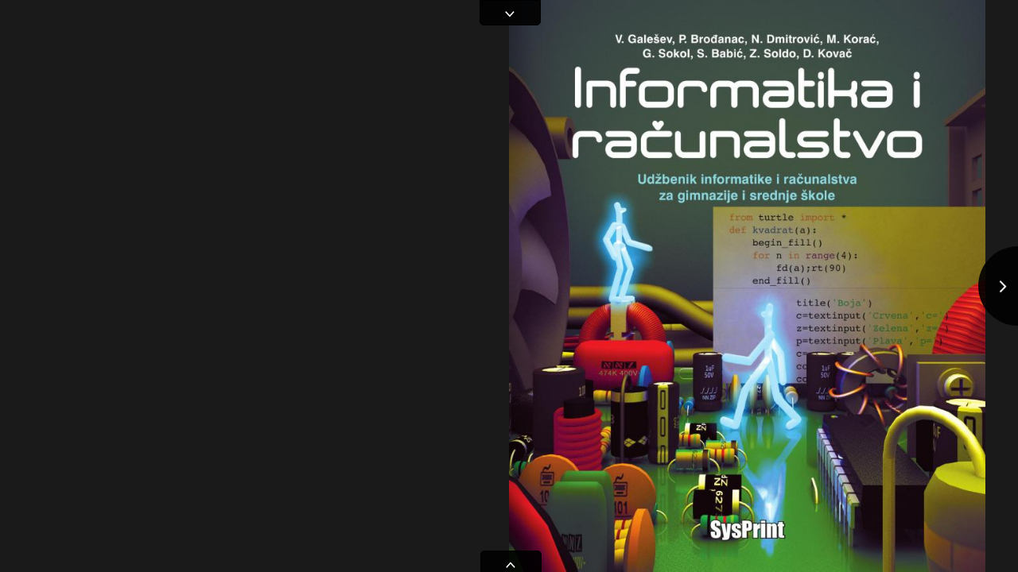

--- FILE ---
content_type: text/html
request_url: https://sysprint.hr/eudzbenici/infGIM/html5/
body_size: 1696
content:
<!DOCTYPE html> <html> <head>  <title>Informatika i računalstvo za himnazije i srednje škole</title> <meta name="Keywords" content="Informatika udžbenik za gimnazije i srednje škole"> <meta name="Description" content="Udžbenik Informatika i računalstvo za gimnazije i srednje škole">   <meta http-equiv="Content-Type" content="text/html; charset=UTF-8"> <meta name="viewport" content="width=device-width, initial-scale=1.0, maximum-scale=1.0, user-scalable=0" > <meta name="apple-mobile-web-app-capable" content="yes" > <meta name="apple-mobile-web-app-status-bar-style" content="black-translucent" > <meta name="msapplication-tap-highlight" content="no" /> <link rel="apple-touch-icon" href="resources/ipad.png"> <!-- WinJS references --> <!-- <link href="//Microsoft.WinJS.1.0/css/ui-dark.css" rel="stylesheet" /> <script src="//Microsoft.WinJS.1.0/js/base.js"></script> <script src="//Microsoft.WinJS.1.0/js/ui.js"></script>-->   <link rel="stylesheet" href="https://code.3dissue.com/v6/css/3di_gl.min.css" media="screen, print" type="text/css"> <style> body{background: #1a1a1a;} #plbar{background: #ffffff; border-color: #ffffff;} #plbk{border-color: #ffffff;} </style> <script src="https://ajax.googleapis.com/ajax/libs/jquery/1.7.2/jquery.min.js"></script> <script src="https://code.3dissue.com/v6/js/libs/modernizr-2.6.2.min.js"></script>   <script src="https://code.3dissue.com/v6/js/f/3di_ds.min.js"></script>            </head> <body>    <input id="isvn" type="hidden" value="994151"/>       <img id="cvr" src="../files/assets/cover/1.jpg"/>      <div id="pldiv"> <img id="plimg"/> <div id="plbar"></div> <div id="plbk"></div>   <div id='plpb'></div>   </div> </body> </html>

--- FILE ---
content_type: text/html;charset=utf-8
request_url: https://pressjack.com/publication/show_by_url?callback=jQuery17201979824998591848_1768920984780&url=https%3A%2F%2Fsysprint.hr%2Feudzbenici%2FinfGIM%2F&versionNumber=994151&_=1768920984833
body_size: 6411
content:
jQuery17201979824998591848_1768920984780({"properties":{"logo":"iVBORw0KGgoAAAANSUhEUgAAAGQAAAAeCAIAAABVOSykAAAACXBIWXMAAC4jAAAuIwF4pT92AAAgAElEQVRoBQFGI7ncAff/[base64]//8IAAD4AAAIAPgA/PgA/O8A/PAA+PgACBAACBkABAgAAAgAAAAAAAAAAPgAAAj4AAAIAAAAAAAAAAAA/PAABAgAAAAAAAj4APgIAAj4APgAAAgIAAAAAAAAAPgAAPgAAAAAABAAAAAAAAAAAAAAAPgAAPgAAAD4AAgAAAgAAAD4+AAQCAAA/AAABAD4/AAIBAD4/AAAAAAA/AAICAAA+AAAAAAA+PAADAgAAAAABAgAAAD4AAAAAAAIAAAAAPgAAAj4AAAAAAAAAAAIAAD4+AAICAAAAAD4/AAABAAIAAAAAAAAAAAAAAAA/AAAAAAABPj4+AgICAAAAAAAAPj4APgA+AgICAgAAPgAAAD4AAgIAAAAAAAAAPAAAAgA/AgABAAAAAAAAAAAAAAB////AAD4APjnANy++OPX8OTX9/Tv+PwAAPwJESAhAAgYGCEyACQxAAwZAAAI8PwAEAQAAAAAAAAAAAAAAAD4AAAIAAAAAAAAAAD4AAAAAAAIAAAA+AAACPwAAAQAAAD4+AAIAAAAAAAAAAAAAAAACAD4AAD4APwAAAAQAAAA19QAtrvP+PwI9/z4+AD4AAD3+AD4CAgRCAwIISAhKiEQIRgAGBAAAAAAAAAAAAD4AAAIAAAA+AAACAAAAAAAAPz4+AQA+PgIAAQApaO+8OT4AAAA9/f4AAT4ERUIY2FSCAwACPwAAAAAAAQAAAAAAPwAAAQAAAAAAAAAAAAAAAD4AAAIAAAAAAAAAAD4AAAAAAAI+AAAAAAAAAD4APgACAQIAAD4AAQIAAAAAAAABAAAAAD05wDLrujMpQDv1wD0+AAAABEMCPf0+AjzEO/4AN/UKRk4Uwg1UgAQIQgEAAAAAPgAAAD8AAgEAAAACAAAAAAAAAAAAAAAAAAAAAAAAAAAAAAAAPgEAAgAAAD8APAAABAEAAAAAAAAAAAAAAAACAAAAAD8AAAEAAD8ANfX6J2qxu/8CPj8AAgE8AkIAPcAAPgAAPj8ABANCBEQAEI1KWNZQjEgAAAAAAAACAAAAPj8+AgECAAAAAAAAAAACAgAAAgIAAAAAMa/x8/L3xAMIQAAAPj45/gA72NdUggAAPj8AAgEAAAAAAD8AAAA+AAAAAD8CAAEAAAAAAAAAAAAAAAAAAD8AAD8+AAIEPj4APgEAAAAAAAACAAAAAD0AAgQCAAAAAAAAAAAAAQA/AD42MfnyKUJ488YDAAAEADw/AAABPgYEAAABfAQ9ADw58fw0AAQCRAIPFsAAAgAAAAIAAAABAAAAAAAAAD4AAAAAAAIAAAAAAAAAPgAAAgAAAAA/AAAAAAABAAABAgQ/AAIAAAA/AAAAPgAAAgABAAAAAgAAAAA/AAABAAACAD4APj4DBH4/AAABPgABfgA+wgAAAgAAADw+wno29/n68cAAPiMeUoAAAAIAAAAAAAAAAgAAAAAAAAA/AAA/AAABAD4AAAA+AAAAAAIDBD4AAAIBBD4APcQEAj4+AD4/AAIBAAABAAAAAAABAAAAAgAAPAAAAAA+AgACAAAAAAAAAAAAAAAAAAAABAAAAB8gp2+0OgRDAj3/PgRCBAIABmlnlIABAAIBAAAAAAEAPzo8N/WAOvfEAAAAAAA+PwA+AQICBEZ6OffGPQAAAQAEAQA8OvX+OPPCPxLCPwQAATwAAAAAAQAAPwIAAQQCAAAAAAAAPzwAADvAAAAAPz4APwQCAgIAAQAAAAAAPzwCPwQAPzwAPjvAPz4AAgRAAQQAAQIAAgA+PwAAAQA+AwA9wj4AAn3APwA+Pv4AAD4CPwAEQ0I3+/4EBEREBEp8O/ftr/GW1FCOSgI+PgACAgAAAAAAAAA8PAAEAwAAAQAAAAA8OwAGBQAW11aAPwZ5+wACQQIAAT4CAjwEBQACAQAAAAAAAAA+PwACAQAAAAAAPwAAAQIAAQA+AAA+PwICAQACAAA+PwACAgAAAAA5+wA39/38B0Q7+/4CAD4IR0QCAgAAAAAAAAAAAAABAD85/fs1wD48AgIAPj8AOcEEBkxSghBSwCzpfjbvgj4+AAAAPj48Aj05wD85/jk3wjoxgAEAPgACPgEERAkOQAQGQD08PDYvhD85wAEAPjvAAgVKQAoOgAA+ADg1gD06N/HvgD47xEA+BAMCAAUIQAZKQAkOgAUIQgECPgAAPcA9/j89/j8+Pj7AAgJCAAAAEs5ISkxOp2rvtfj3xAZGQgFCPfz+O/s+Pj4CJ2jtggIEQkMEPf4AAAAAEtBKQgEAKWvvvDs6HN1Wvj8APj4+AAIEPcEABEICPj89wAEAPgAAK6vvvf0CfgAEAgAAAAA+DItEBAQELbDz7a/tgAEACkpMUo5Qjo0CAAAANfcAPgACQgUGfcACPgECPj8APgECdfYACEgAAgIAPgA+AQA/O/48OcIAAAAEQD49wjoBBkJDCoYDCn4HDrf19cR+N8YDAj3CAgAAAAA8OfGw74h1674/O/wAAgIGTIxDBAADAAA5NfOspQRAOgQAADw9AgZKToYGAgA/Pjfw6Xo29chBOcA+PgA/PDw/ADv/AD4DBARLUoYMUsALEoIABAJABEIBAkA+wAA/AAA/Aj4AAAYCO9jVRjn7DHnqucA8+8IAAAAAAjw8wDw9ACdoq7w8AAQFRjf5/AREBDo8Fv39PC2qrYZGRFj9ACts7bHy98ACBn3+AAAAOcZDfBCPZwABACMk6bw8xAICBn49PgABAApJQgZFCnO1N/n8/cJEQm+w7bGv998dms6NACNlpXP09/4BCH4/PgIFRD47/Dn8N9sar5aXUpTVTEQDAAEAAAA+Pf4EQwA+PMA+AD4CBEI5/DvGAQQ5/wQ5wQh+AQI7wAA8AQIEAAIGBARERQIGfzf+AAAEQwI5/PfAPTnAPwhAPjnEQXwGfvnCPz4CQQQGAz3AATw6K+d8N/OIREAEO/o+PwAEAwI8Oz4EQAACAjw8Neu1+jfKRAhABQ5CPD4APAACBARAAQA+Pf3AA0REQ3vCAAACADwCAQA+Pj4AAgI+Pj4AAAAAAQAAAUYAAwA5/MJAAwRCBUZrb/P8OznCPwZAAAQEAwA8PQA9/wIAAAIAA0IAPv4AAgAAAQACAQACAwhAPMI7/gQAAQACQAA39vf39vX7/wIABEh5/PoEBkx3+fwpaKmQjha5+Df9/wAERER5/jv+Pz4AAUA+Pfv7/Dv+PjvCAgAAAAABAD8AAgNEQj8CAgJ+BD7AO/z5/Ds3wDk1yE9QiEdGQD4+AD89/gACQgQEAAIEAgMGQj8AAAEAAD8+BAE+ADz6AD8+AD4+AD77wD8+AgAAAAA+AAAAADw5+/w5wj88AD3+AD8AAgMGAAlKhAZ7/DjzwD8AAj8+Bnz3wDgzgAMOQgECAkECPf89wAECQAAAAD89+/v8AgIAPj8AAAAAAAECAAAABEMEe/0+PcAAPgACfcECPgJGfDz9/jr9xAJAAAACBAACAAEEQAAAAAACAAECfgFEQD79wD4AAANCAAAAPgAAAAAEPcAAPgACQgECPf8+BgRCTo9Qr7H19/v5wD8APj7+AAAAOjo7+foACkoKd/n39/n5/gECAgAAAD3ABENEREJ5wAEAPj4AAgMAAQACBkIEBjv6wgQ9/gIBAAR9Oj4377ftwAhNUoAEBkAHCkABBEIBAgA/PgAAAARISkABAAIBAD4AAAABffw7OcQAAAA9/AA/PgIBAAAAAD4+AAAEBEA+Pjw9/AYCPgI/ADwAAgYKToARVsA4N/n7AAR998IBPDv8PAQ498AJPAICAAACAD4/PgABAAIBPgA+wAJESH4AAAABBAA/AgA/AD4+PARFQgICAgABAAACAj4AAj4AAgACAgABfj4APcIAAD4APgQCAAA/AAAAAD4AAD4+/cICQkICRj4AOgAAAAAAAD4AAD4BAAAAAD4APgABPcqJBBraTHw9/jfw98ICQgAAAAIAAjv9PAZEABrXlvn7Lbvz+/4DRH4++8IAAAYDBClkoQQFAAICAAAAAgCAAgZERwy+AQR6PQAAPgAGAQAIQDwANu216qN8L+uAOTfAAAAAAQI+AAI8PgIECAyAAQA+AAAAAAACQAA+OjnAPj4APTvCAD4AAAAAPwA9wQIABUZAPwA9/wACQkICAkA9wD4AAAAAAQQ+AAZ1/cZ1vwZ7wkp8AgZ+AwRAAgA+AT49wT4+AQAAAAAAAAAAPwA9wAQ1+AA3+Pw+AAICAgRAAAA+PfvAAD4+PwAAAQAAAAA+Pv4AAUACAgI+Pv48PPw7/TXAATvAAAAEAwJCA0IAAAA8Pf3+PfwAAAAAAAAAAAAAAD4AAAA+AT3AATvAATwAADwGRQACAkAAPj3+AD4+Pv4AAUAAAD3+PgAISQIEQQAAPj4CAAAAPj4CAAACQQAGBwACAgAAAAAAAAABAAAEBApOvjs1/fXrfD48BAIABAJAAj3+PD43+/fAPj49xAo3wg9UwgIEAgACPgAAAAVGPjn6AAEAAD7+Pfw5wD47wD48AgA+Aj8AAAAAAkEEQAUKQDw7wD8AAD7+AgAABERAOjo1xjkzwggOkpSYwD45wgA+Pj3+AgdMQAMEPAA6PgAAAAAAAAAAAD8CAD8+K67xsfb+M7T5/gACBERCAD8CAD87xEMAAD8AAAA+PgECAD7AAAA+Pj49wD48CEVCCkpISopEfj4APj05wAA+AAFAAgAAAAAAAgA9wgAAAD8AAAAAAAE+AAAAAAF+AAA+Aj8AAD8AAgAAAAEAAAACAAACPj3AAANCe/w+BAMCO/w5wAA+AD7+AAA+AAEAAAA+Pj8+AgACAAEAAAAAAQABAAAICkY/FLoAPfn177v9OgR+AAICAAYDAD4AOfn2+fv7N8hAPgIOVIACCEA/AAAGCrv6+gJBAAA/Pj4+PAA9PAA+O8JAAD4/AAABAAACRgADBkA+AAADRj3898AAAAAAADv49cAv6UYMfgIKDEADDoAAAAIBAgAABEABAD3/PcAAAAABAj4AAkIAPcAAADv9wDv298ABBAQBAn36+cA/O8hHQgxJRgABAD4/PcIABAACQD4/AAA9/AxIRBjWUpbTSEA/AAICAAAAPgA+/cABQAABAAA9/gABAAA/AAABAAIAAAAAAAAAAAAAAgAAAAQDAgIAAAABAgICRH4BAj4+wAA/PgABAARFAgACAAABAAJDAj3CQgAAAgABfgAAO8IAAAABAAAAAAAAAAE+AAACAAQACQ6GAAICBAh79jH5+POEfjwEAD4CAT4EfgA7+fH38T4IQUICDhbCAQQACEx+NfGCQX49/wAAAAAAPTvAPj4APwAAAAAAAAI9wQRAAgYABQQKiw699Tf+O/oCAAIGQD479fP39/[base64]/wA+PgACAwAAAD4AAAIBPgAAPgAABAAEAAkOhAcIRAZIei/AAjz1gDw6AAIABAIABAIAN/r3/[base64]/j8ABAJCQD7+AAIEQD8AAAAAAAACAAAAAQQAPAA8NcA/OcACAAA+AAAHCEYUXMAz77fz74R+NcQBPgABAAREPDf6L4Y+GMAEAAAECkQBQkZ7+gA+PgAAAAA374I8NchBAD4AADnBAAIIBEABO8ABBH4IEL4WUrX0N8htlPX+O8IBPAZFfgh8/Ah8M8A18/w460IXoQAJFMACPj3APgA/AAA/PcIBAgAAABTMBCEfmP4AAAICAAQBAAAAAAAAAD4AADwCAj4BBkA9xgI/BEAAPj3/PAQGQj4BAAIAPj4AAgABADwABgAAPgIABEA9wAABPDwBBHwAAAICAAABPgIAPgIBAD4AAgAAAAA/Bj4/AAA/AAIAPcA7wAIABgI/AkA9Pj3/AAABAD4+N8RAAAAABAIAAAAAAAA+AAICAgAAAAAAAAAAAAEAPTvz7+1AOTPGQT47/D3AAQZKSxCADlKEfTn+Nff+Pj4CAAAAAQAAPf4APTnAPwxAAgZAAwh+PffCAQA+PwACPT4+PsIAPwA+AAAAAAIEQgQAAQJAAAACAQACAj4OSwRABhjGM/O19jP1+/[base64]/ffxhAI+AD4APAA8OgcKRgUOhA1QtfkzwD48BgAAAj8AAgE9wDw8AD8+AAIGQkYIfjrCAgA+AAAAPjw7/gA+AD8AAAIAAAACQgICQAAAADw5/jUxggA+AD7+AAN+AAdKiklMujTxu/[base64]/AAYBPgABPgZAPgADADnAPj3APAA/AAAGCH4CBAACAAACAAI/AAIAPgA/PcAAAAABAgYGBjo0/gIAAAABPD4898AAAAABAAAAAAIBPcQDRAA/PcA5N/PuqYY9NYZBPjPCCkhKTIYUWMYABDf29cI/PARAPj4/PAA+PcABAAIAAD4+PgADPgICRD4/PgABAAJ/PgAAAAAAAAA/AAAAAAAAAAAAAAABAAAAAAAAAAAAAAAAAAAAAAAAAAAAAAAAAAA/AAA/AAABAAIAPgABPgAAAgAAPgAAAAAAAAAAAAAAAAAAPgABPcAAAgABfgAAAAAAAAAAAAAAAAA/AkABAgAAAAAAAAAAPgJCAAA/AAJBAkA/[base64]/sAAAAAAPwAAAAAAAAAAAAAAAAAAAAAAAAAAAAAAAAI+AAJCAAAAAAAAAAIAAAAAAAAAAQAAAAAAAAAAAAAAAAAAAQAAAD4AAAAAAAAAAAAAAAAAAAAAAUA+AAIAAD4AAD4AAAAAAAAAAAAAAAAAAAAAAQA+AT3AAQA+PwAAPz37/[base64]/w9/DwCPj8AAgECAgECAIAAAgQHSkAESHwBAAACQAA/AD339foq5T43L4R/PAI/AD4+AD4CAAAECkAGCEAAADwAAAAFDL4EDLwAAD4AAAABAAA/AAA/AAABAAACBkADBgA/AkACBEADBnvAAjw8AAR9Oj4384Aq4z4v50R/OcQAAD48wDv8AAZIDEACBD4/AgIBAgAAAgA9wAAAAgIAAgAAAkAAAAABAAABAAABAAAAPgABAAAAAAAAAAAAAAA/AkIAAgAAAAJAAAAAAAAAAAAAPgABAAAAAAA/AAA/AgAAAAI/AgAAAAAAAAAAAAAAAAAAAAAAAAA+wgI+wgA+xH4AAAAAAAAAAAAAAAA/AgAAAAA/AkAAAD3/AAICAAZGRAJDAAAAPgA+/cA+wD48wBjZo2Ni674/AAAAAAEAAAACDBCGd9C78vvAO/oAAQAGQwA+PPoAPcACAQIAPwA+AAA+AkpABgpAAwZAAQACAAAAAAACAwQ+AAI+AD4CAQI+Pj4AAAAAAAIAAgZAAwhAAQQAAQIERw69/Tw5/[base64]/P4AAAAAAAAAAD459/43xjvAAQA+AD4BAAIAAD8CBBBWxAQEOjQvvfn1wD0+AkE+AgACPD4CAAEGQglMRgtOgAsQgAECPgAABDs1wDgvhDw3/gA+AD4AAgI+AgEAPD4AO8ACCksMQD8AAAECAAACBhBWwARENcMIfDfpff4AAAMEAAAAN/4AAAIEBkpOiExSgAgMgAEAAAA7yEVCN/n8BEICAAAAPgAABEJAPj0AAgMAAAAAAAAAAD8AAAEAAAAAAgEABAM+O/v3wkN+AD7+BAF9wgE8AAAAAAAAAAAAPj4ABEQCAgA8AgJ+AAEAPjz7wgEAAj8APj4ABEICej87wgN+AD7+AAFCAgIEfDwABEQCAj85xAVGfD48AD3CAgIAAn8AAAAAFNROfj8EK63vufs5wAACQD3AAgMCAgECQgAAAAACAH/9/8ACAAAAPAA+O8A7N8A6NcA69f48OcAAAgIDCEAHTIAGCkAFBkABAgAAAj4AAAAl0P47NYA6+gI/AAICAAABAAAAADwAAjfABkpVnMINFsAABAA+AAAAPgAAPAABAAA6LUA6Ojw7+cIBAgIDRkAECEAFCkAEBn4AAgAAAjw+ADv5AAIAAAABAD4/AAABAARAPAYIBAAAAAAAAAAAAAA/AAABAAAAAAAAADP2OgIDBgABAAA/AAI/AAREPgQEAgAAAAA/AAABADf3Pjw/AgACAAABAAIAAAA/PgpIAgA/ADX3AAABAAACAAIAAD4+AARCPgYGAjw8ADn8PgADAj4/AAIBAAI+AAhGAAACPgAAAgAAADo8AD3/AAA/AAA+AD49AARFAAYGAD4APgB////AAAAAAAAAAAAAAAAAPzwAADvAAD4APwAAAQZAAAQAAAAAAQA+AAACAAAAAAAAJcq8OPn+PDwCAgA+AAA7/[base64]/[base64]/AAABAAAAAAAAAAAAAAARXsI+PgQ/PgACAAABAgA/AAAAAAAAPgABAgAAAgAAAD4AAAQAAAAAAAA/[base64]//v/[base64]/oBPoZG0AAAAASUVORK5CYII=","logoType":"image/png","copyright":"&lt;p style=&quot; margin-top:0px; margin-bottom:0px; margin-left:0px; margin-right:0px; -qt-block-indent:0; text-indent:0px;&quot;&gt;Ud\u017Ebenik.hr d.o.o., Sva prava pridr\u017Eana. Kopiranje i neovla&scaron;teno kori&scaron;tenje najstro\u017Ee zabranjeno.&lt;/p&gt;","companyName":"&lt;ADD COMPANY NAME&gt;","useLogo":"true","id":"33357"}});

--- FILE ---
content_type: text/html;charset=utf-8
request_url: https://pressjack.com/analyticsProvider/getAnalytics/?callback=jQuery17201979824998591848_1768920984781&url=https%253A%252F%252Fsysprint.hr%252Feudzbenici%252FinfGIM%252F&_=1768920984849
body_size: 66
content:
jQuery17201979824998591848_1768920984781({"userAnalyticsDTO":{"analyticsKey":"","providerName":"GOOGLE"}});

--- FILE ---
content_type: text/html;charset=utf-8
request_url: https://pressjack.com/rest/apps/appDetails?callback=jQuery17201979824998591848_1768920984782&url=https%3A%2F%2Fsysprint.hr%2Feudzbenici%2FinfGIM%2F&_=1768920985414
body_size: 215
content:
jQuery17201979824998591848_1768920984782({"customApp":{"name":"3D Issue","urlScheme":"threedissue://","appleAppStoreURL":"http://itunes.apple.com/us/app/3d-issue/id548624941?mt=8","googlePlayAppStoreURL":"market://details?id=com.dissue.dissuereader","windowsMetroAppStoreURL":"ms-windows-store:PDP?PFN=microsoft.microsoftskydrive_8wekyb3d8bbwe"}});

--- FILE ---
content_type: text/html
request_url: https://sysprint.hr/eudzbenici/infGIM/files/data/search.html
body_size: 853279
content:

<tbody>
	<tr id="sr-1">
		<td>V. Galešev, P. Brođanac, N. Dmitrović, M. Korać, G. Sokol, S. Babić, Z. Soldo, D. Kovač Udžbenik informatike i računalstva za gimnazije i srednje škole SysPrint </td>
	</tr>
	<tr id="sr-2">
		<td></td>
	</tr>
	<tr id="sr-3">
		<td>V. Galešev, P. Brođanac, N. Dmitrović, M. Korać, G. Sokol, S. Babić, Z. Soldo, D. Kovač Informatika i računalstvo Udžbenik informatike i računalstva za gimnazije i srednje škole 1. izdanje Zagreb, 2014. 1 </td>
	</tr>
	<tr id="sr-4">
		<td>Informatika i računalstvo udžbenik iz informatike i računalstva za gimnazije i srednje škole Autori: Vinkoslav Galešev, Predrag Brođanac, Nikola Dmitrović, Milan Korać, Gordana Sokol, Snježana Babić, Zlatan Soldo, Dragan Kovač Nakladnik: SysPrint d.o.o. Medarska 69, 10000 Zagreb, Hrvatska tel: (01) 655 8740, fax: (01) 655 8741 e-mail: udzbenici@sysprint.hr, web: www.sysprint.hr Za nakladnika: Robert Šipek Urednik: Vinkoslav Galešev Lektura: Mateja Srebačić Ilustracija naslovnice: Ivan Marušić Priprema za tisak: Tomislav Stanojević, Melina Mikulić, Vanja Perković Tisak: Gradska tiskara Osijek Ministarstvo znanosti, obrazovanja i športa odobrilo rješenjem: Klasa: UP/I° 602-09/09-03/00483 Ur. broj: 533-12-14-0002 Zagreb, siječanj 2014. CIP zapis dostupan u računalnom katalogu Nacionalne i sveučilišne knjižnice u Zagrebu pod brojem 847638 ISBN 978-953-232-347-4 © SysPrint d.o.o, Zagreb, 2014. Nijedan dio ove knjige i pratećih sadržaja ne smije se umnožavati, fotokopirati niti na bilo koji način reproducirati bez nakladnikova pisanog dopuštenja. </td>
	</tr>
	<tr id="sr-5">
		<td>SADRŽAJ 1. Osnove informatike ......................................................................................6 1. Osnovni pojmovi ........................................................................................ 6 2. Povijesni razvoj računala ........................................................................... 9 3. Vrste računala .......................................................................................... 14 4. Matematičke osnove rada računala ........................................................ 19 2. Sklopovlje i programska podrška .............................................................48 1. Sklopovlje ................................................................................................ 48 2. Programska podrška ................................................................................ 64 3. Kako radi računalo.................................................................................... 67 4. Koliko brzo radi računalo.......................................................................... 72 3. Osnove rada s računalom ..........................................................................74 1. Operacijski sustav .................................................................................... 74 2. Rad s podacima i uređajima .................................................................... 92 3. Prilagođavanje i održavanje sustava ..................................................... 101 4. Obrada teksta ...........................................................................................106 1. Uvod u obradu teksta ............................................................................ 106 2. Oblikovanje teksta ................................................................................. 111 3. Oblikovanje dokumenta.......................................................................... 118 4. Ispišimo dokument ................................................................................ 121 5. Uređivanje tablica .................................................................................. 124 6. Grafika u dokumentu ............................................................................. 129 7. Dodatne mogućnosti ............................................................................. 134 8. Slanje i razmjena dokumenata .............................................................. 138 5. Proračunske tablice .................................................................................142 1. Uvod u proračunske tablice .................................................................. 142 2. Prilagođavanje tablice ........................................................................... 146 3. Vrste podataka i njihovo oblikovanje .................................................... 151 4. Rad s radnim listovima .......................................................................... 158 5. Računanje u Excelu 2010 ...................................................................... 160 6. Grafikoni ................................................................................................. 163 7. Razvrstavanje, filtriranje i grupiranje ...................................................... 167 8. Dodatne mogućnosti ............................................................................. 171 9. Priprema za ispis i ispis ......................................................................... 172 6. Baze podataka ..........................................................................................174 1. Osnovni pojmovi .................................................................................... 174 2. Baza podataka Access 2010 ................................................................. 176 3. Uređivanje tablice podataka .................................................................. 177 4. Izrada upisnog obrasca ......................................................................... 185 5. Stvaranje upita ....................................................................................... 191 6. Stvaranje izvještaja ................................................................................ 192 7. Računalne mreže ......................................................................................194 1. Povezivanje računala ............................................................................. 194 2. Prijenos podataka mrežom .................................................................... 200 </td>
	</tr>
	<tr id="sr-6">
		<td>8. Internet ......................................................................................................202 1. Značajke interneta ................................................................................. 202 2. Povezivanje na Internet .......................................................................... 205 3. Pregledavanje interneta ......................................................................... 209 4. Pretraživanje interneta ........................................................................... 215 5. Elektronička pošta ................................................................................. 218 6. Razmjena datoteka na internetu ............................................................ 222 7. Virusi i protuvirusna zaštita .................................................................... 225 9. Multimedija ...............................................................................................230 1. Uvod u multimediju ................................................................................ 230 2. Zvuk i glazba .......................................................................................... 236 3. Crtež, slika, fotografija ........................................................................... 242 4. Animacija i video .................................................................................... 249 10. Izrada prezentacija .................................................................................254 1. Program PowerPoint 2010 ..................................................................... 254 2. Oblikovanje teksta na slajdovima .......................................................... 261 3. Umetanje ilustracija ............................................................................... 262 4. Dodatni elementi u prezentaciji ............................................................. 263 5. Oblikovanje prezentacije ....................................................................... 266 6. Poveznice slajdova ................................................................................ 270 7. Animacijski i prijelazni efekti .................................................................. 273 8. Ispis prezentacije ................................................................................... 277 9. Izvedba prezentacije .............................................................................. 278 11. Izrada web-stranica ................................................................................280 1. Osnove Weba ........................................................................................ 280 2. Uporaba vizualnog HTML uređivača ..................................................... 283 3. HTML – jezik web-stranica ..................................................................... 294 4. Uređivanje stranica u HTML jeziku ........................................................ 296 5. Izrada web-mjesta ................................................................................. 300 6. Objavljivanje web-mjesta ....................................................................... 305 12. Programiranje .........................................................................................308 1. Uvod u programiranje ............................................................................ 308 2. Osnove programiranja ........................................................................... 310 12.A. Programski jezik Python .....................................................................328 12.B. Programski jezik C# ...........................................................................354 DODATAK: Vodič za državnu maturu ...........................................................382 Kazalo ............................................................................................................384 </td>
	</tr>
	<tr id="sr-7">
		<td>Predgovor Udžbenik pred vama namijenjen je izvođenju nastave informatike i računalstva u srednjim školama različitoga profila kao i gimnazijama. Budući da određeni broj učenika u osnovnoj školi nije pohađao nastavu informatike, u udžbeniku je obrađeno temeljno kao i dodatno gradivo iz infor- matike i računalstva. Udžbenik se sastoji od dvanaest poglavlja. Prva tri objašnjavaju osnove informatike, sklopovlje i programsku podršku te osnove rada i uporabe računala, poglavito osobnih računala s operacijskim sustavom Windows 7. U nastavku obrađujemo teme nužne za suvremenu komunikaciju i korespondenciju: obrada tek- sta, proračunske tablice, baze podataka, računalne mreže i korištenje interneta. U tom bloku naučit ćete koristiti glavne aplikacije iz programskog paketa MS Office 2010. Da biste se kao budući stručnjaci osposobili za kvalitetno prezentiranje svojih ideja, slijede po- glavlja o multimediji te izradi multimedijskih prezentacija i web-stranica. U dvanaestom poglavlju uvodimo vas u osnove programiranja. Najprije laganim primjerima u pseudojeziku, a nakon toga kroz dva programska jezika: Python i C#. Za lakše svladavanje gradiva koristite multimedijalne sadržaje dostupne na webu uz udžbenik na adresi www.sysprint.hr/infSS. U cijelosti ih možete preuzeti, odnosno pohraniti na vaše računalo. Želite li imati “klasični” CD, besplatno ćemo vam ga poslati. Za dodatna pitanja pišite nam na e-mail adresu udzbenici@sysprint.hr ili posjetite naše web- stranice. Što je što U tekstu ćete naići na znakovite grafičke oznake. U tablici su navedena njihova značenja. oblik označavanje programskog koda Imenovana datoteka nalazi se na webu uz udžbenik www.sysprint.hr/infSS Poveznice značenje Da biste razlikovali programski kôd od običnog teksta, označili smo ga plavom trakom slijeva i ispisali ga drukčijim pismom (vidi primjer). Web-stranice uz udžbenik s dodatnim izvorima znanja a=input('Prvi pribrojnik:') b=input('Drugi pribrojnik:') zbroj=int(a)+int(b) print('Zbroj upisana dva pribrojnika je ',zbroj) Posebno istaknut dio gradiva Dodatne informacije za radoznale Peti redak pomaknut ulijevo nije tiskarska greška! Predstavlja nastavak kôda iz četvrtog retka koji zbog duljine nije stao u jedan redak.. Puno uspjeha u nastavi i stjecanju informatičkih znanja žele vam autori </td>
	</tr>
	<tr id="sr-8">
		<td>1. Osnove informatike Osnove informatike Kada udobno zavaljeni u fotelji gledate novi video i divite se predivnoj glazbi koja dolazi iz zvučnika dok velika svemirska letjelica okupana suncem prolazi zaslonom vašeg moni- tora, znate li da je sve što se odigrava pred vašim očima i ušima rezultat čudnovate kombinacije 0 i 1 – jedine dvije brojke koja računalo prepoznaje? Kako je moguće da računalo koje operira samo s dvije brojke brzo i nepogrešivo izvodi tako složene radnje? Na to pitanje odgovorit će vam informatika – znanstvena disciplina koja se bavi podacima i informacijama. Krenimo od tih osnovnih pojmova. Ključne riječi podatak, informacija, računalo, informatika, računalstvo, sklopovlje, programska podrška 1. Osnovni pojmovi Našim osjetilima neprestano (čak i dok spavamo) primamo podražaje e iz okoline. Primjerice, ako je vani niska temperatura, imamo osjećaj aj hladnoće. No, ne moramo izaći vani da bismo znali je li hladno. o. Pogledamo kroz prozor na termometar i ako na njemu očitamo -1 °C, C, odmah znamo da se trebamo toplo obući (jer je vani hladno). Kako to o znamo? Jer znamo značenje podataka koje pokazuje termometar. ar. Termometar je za nas izvor informacija o vanjskom vremenu. No, što ako imamo termometar koji pokazuje npr. 30 °F? Očito, radi di se o nekom podatku. Čak i znamo da je to podatak o temperaturi is- s- kazan u Fahrenheitovim stupnjevima. Međutim, ako ne znamo Fah- h- renheitovu skalu, na osnovu tog podatka nećemo moći zaključiti je li vani hladno ili je toplo. U tom slučaju, podatak 30 °F za nas nema vri- ri- jednost informacije. Slika 1. Podatak na termometru nije nužno informacija. 6 </td>
	</tr>
	<tr id="sr-9">
		<td>1. Osnove informatike Ako se pitate kakve veze ima ovaj uvod s informatikom, sada je vrijeme da objasnimo. Prije toga, zaključimo što smo naučili iz uvodnog primjera. Podatak je zapis o nekom događaju, pojavi, stanju ili značajki iz okoline (npr, -1 °C je zapis o temperaturi zraka). Podatak je niz sačinjen od slova, brojki i znakova koji nešto znače, ali (još) ne znamo što. Podatak kao takav, nema utjecaja na naše ponašanje i donošenje odluka. Podatak Kada podatak dobije smisao ili značenje, daje nam informaciju. Na osnovu tako dobi- vene informacije možemo donositi zaključke i odluke. Primjerice, dok nismo znali Fahrenheitovu skalu, zapis 30 °F bio nam je samo nerazumljiv podatak. Međutim, kada smo naučili Fahrenheitovu skalu, zapis 30 °F postao je informacija – obavijest da je vani jako hladno, na osnovu čega smo mogli odlučiti da li da se toplo obučemo. Informacija (hrv. obavijest) je skup znakova i simbola organiziranih tako da imaju neko puno značenje za osobu koja ih koristi. Ukratko, informacija je podatak koji ima smisao, neko od ređeno značenje. Informacija Skup informacija o pojedinom predmetu, doga- đaju ili pojavi tvori naše znanje. Zbog značenja koje nose u sebi, informacije mogu promijeniti naše dosadašnje znanje i utjecati na buduće ponašanje. Dolazi do međusobnog djelovanja između podataka, informacija i čovjeka (slika 2). Posrednik u toj priči je računalo. Pitate se kako? Računalo pomaže čovjeku da prikupi, pohrani, brzo i točno obradi i razmjeni podatke te tako dođe do ključnih informacija koje će proširiti njegovo znanje i omogućiti mu donošenje od- govarajućih odluka. Mogli biste pomisli kako je to prilično zamršeno i čitava jedna znanost. I bili biste u pravu – time se bavi informacijska znanost koja proučava nastajanje, prikupljanje, zapisivanje, kodiranje, pohranjivanje, obrađivanje, prenošenje, razmje- njivanje i ostale vidike uporabe informacija. Slika 2. Nastajanje znanja na osnovu podataka i informacija. Informatika je dio informacijske znanosti (Information Science). Izraz informatika na- stao je kao spoj riječi informacija i automatika. Predstavlja znanstvenu disciplinu koja se bavi proučavanjem, razvojem i uporabom postupaka i sredstava za (automatsku) obra- du podataka. Spomenimo da je računalo tek jedno od sredstava za automatsku obra- du podataka. Informatika Disciplina koja se isključivo bavi računalima zove se računalstvo (Computer Science). U središtu njenog proučavanja je računalo kao složeni sustav, principi njegovog kon- struiranja i rada te postupci i operacije koje obavlja, odnosno može obavljati. Računalstvo 7 </td>
	</tr>
	<tr id="sr-10">
		<td>1. Osnove informatike Računalo Što je zapravo računalo? Za početak, odredimo ga opisno: • računalo je uređaj za automatsku obradu podataka • računalo je u stanju obraditi vrlo veliku količinu podataka • podaci za računalo moraju biti u takvom obliku da ih računalo može razumjeti • da bi računalo znalo kako obraditi podatke, potreban je program koji će ga u to me voditi, tj. davati mu upute i naredbe • računalni program možemo sami napisati ili koristiti neki kojeg je netko drugi napisao • obradom podataka na računalu brže dobivamo korisne informacije od pretrage i obrade bez njega • iako može izvršavati složene računske zadatke, računalo ne zna samo upravljati sobom i brinuti se samo o sebi • računalo i čovjek međusobno utječu jedno na drugo – kažemo da su u interakciji. Suvremeno računalo je elektronički, digitalni, automatski i programibilni uređaj za obra- du podataka. Objasnimo značenje ključnih riječi iz ove definicije: Elektronički – u fizičkom smislu, računalo je skup elektroničkih dijelova. Digitalni – računalo obrađuje samo numeričke podatke. Sve ostale podatke (slova, zvukove i slike) računalo zapisuje u obliku brojeva. Sve brojeve računalo zapisuje u binarnom brojevnom sustavu, koristeći samo znamenke 0 i 1. Automatski – računalo samo, bez ičije pomoći izvršava naredbe koje su mu zadane. Programibilan – naredbe zadane računalu mogu se promijeniti. Računalo se može programirati za izvršavanje različitih zadataka tako da se promijeni postojeći program ili upiše novi. Obrada podataka – računalo s danim podacima izvodi razne računske i druge operacije. Računalo ih pritom mijenja (transformira). Kažemo da računalo obrađuje podatke. Podaci – računalo prima podatke, mijenja ih i daje izlazne podatke. Ti podaci mogu biti različitog oblika: pisane poruke (slova, brojevi i znakovi), grafički prikazi, slike, zvuk, električni signali i slično. Sve što ima a veze s fizičkim dijelovima računala, tj. sve fizičke ve komponent te i oprema koji sačinjavaju računalo, nazivamo komponente sklopovlje rač računala (Hardware). Tu spadju električki i elektro- nički sklopo ovi ugrađeni u računalo (npr. žice, otpornici, proce- sklopovi u sor itd.) kao o i v veće komponente računala (npr. monitor, tipkov- nica, kućište te itd.). Prednost suvremenog računala je što sklo- kućišt itd povlje možemo mijenjati i nadograđivati. mo Slika 3. Suvremeno računalo. 8 Za pravilan i učinkovit rad računala potrebna je i pro- p prav gram msk podrška (Software). Nju čine programi (apli- gramska k kacije) ugrađeni u računalo. Program je skup na- acij re redbi i uputa kojima upravljamo radom računa- la la. Bez programa računalo ne bi znalo učiniti ni- št šta korisno. </td>
	</tr>
	<tr id="sr-11">
		<td>1. Osnove informatike U svako novo računalo treba unijeti i trajno pohra- a- niti programsku podršku. Programe u računalo o ugrađuje čovjek i taj se postupak zove instalacija a programa. Mogućnost instaliranja i jednostavne e nadogradnje programske podrške druga je zna- - čajna prednost suvremenih računala. No, računala nisu oduvijek bila takva. Tek u za- dnjih četrdesetak godina, pojavom osobnih računala (Personal Computer – PC), računa- la su stekla široku popularnost i masovnu pri- mjenu u svim granama ljudske djelatnosti. To je ujedno jedan od razloga zašto je informa- tičko obrazovanje postalo sastavni dio op- ćeg obrazovanja, a informacijska pismenost sastavnicom opće pismenosti. Instalacija programa Osobno računalo 2. Povijesni razvoj računala Još od davnina čovjek ima potrebu za prebrojavanjem i računanjem. U početku, bilo je dovoljno ručno računanje &quot;na prste&quot;. Razvojem proizvodnje i porastom razmjene doba- ra, zahtjevi računanja postajali su sve složeniji, a potreba za brzinom i točnošću sve veća. Da bi si olakšali računanje, ljudi su kroz povijest smišljali razna pomoćna sredstva i naprave za računanje. U početku su to bile mehaničke naprave. Razvojem tehnologi- je i iskorištavanjem električne struje, čovjek je izmislio strojeve koji su mogli računati bez njegove pomoći. Na tim temeljima nastala su moderna računala. S obzirom na način obrade podataka, razvoj naprava i strojeva za računanje možemo podijeliti na četiri razdoblja: • ručna obrada • mehanička obrada • elektromehanička obrada • elektronička obrada 2.1. Ručna obrada podataka Nositelj i često izvoditelj ručne obrade podataka je čovjek. Budući da je takva obrada ovisna o sposobnostima čovjeka, ona je nepouzdana, spora i ograničenog kapaciteta. Količina podataka koju čovjek može e obraditi relativno je mala. No, raznim pomagalima za računanje, čovjek je e uspio unaprijediti ručnu obradu podataka. Jedno od prvih pomagala za pomoć u računanju bio je abak (grč. abax – ploča za ra- čunanje). Upotrebljavao se u Mezopotamiji prije više od 3000 godina pr.n.e. Tijekom po- vijesti, diljem svijeta neovisno je nastalo nekoliko vrsta abaka (vidi sliku) a temeljili su se Slika 4. Kineski abak. 9 </td>
	</tr>
	<tr id="sr-12">
		<td>1. Osnove informatike na sličnom p principu računanja. Do sredine prošlog stoljeća, računaljka slična abaku ko- ristila se i u našim školama, a u nekim dijelovima svijeta još uvijek je u uporabi. n U 17. stolje eć škotski matematičar John Napier uočio je da se računska operacija mno- stoljeću ženja može e s svesti na zbrajanje, a operacija dijeljenja na oduzimanje. Godine 1617. izra- dio je računaljku sličnu abaku (tzv. &quot;Napierove kosti&quot;) kojom se moglo lako i brzo mno- raču una dijeliti, žiti i dije liti pa čak i vaditi drugi korijen. O Osim Os ovog izuma, Napier je poznat i po tome što je pronašao logaritme te o objavio prve logaritamske tablice. ob N Napierov pronalazak logaritma i logaritamskih tablica potaknuo je engleskog m matematičara William Oughtreda da konstruira pomagalo kojim bi se loga- ri ritamski princip iskoristio za brzo množenje i dijeljenje. Godine 1622. izradio j je logaritmar, spravu koja po svojoj konstrukciji podsjeća na ravnalo koje Slika 5. Napierove “kosti”. Slika 6. Logaritmar ili &quot;logaritamski šiber&quot;. klizi središtem drugog ravnala (zato je prozvan i &quot;logaritamski šiber&quot;). Zbog malih di- menzija i lakoće uporabe koja je omogućila brzo računanje, logaritmar se koristio sve do nedavno, poglavito u tehničkim strukama. 2.2. Mehanička obrada podataka Računanje pomoću mehaničkih pomagala i naprava u mnogome je doprinijelo učinko- vitijoj obradi podataka u odnosu na ručnu obradu: brža je, pouzdanija, preciznija, a ko- ličina obrađenih podataka daleko je veća. Prvi mehanički kalkulator Pascalina 10 Njemački matematičar Wilhelm Schickard izradio je 1623. godine prvi mehanički kal- kulator. Naprava je bila u stanju samostalno zbrajati i oduzimati šesteroznamenkaste brojeve. Sve do 19. stoljeća njegov izum nije bio poznat javnosti, jer je naprava prije do- vršetka uništena u požaru. Slavni francuski matematičar i filozof o of Blaise Pascal konstruirao je 1642. godine mehanički kalkulator koji je mogao zbrajati i oduzimati veli- ke brojeve. Uređaj je poznat pod nazivom Pascalina. No, često se e kvarila i ponekad davala pogrešne re- e e- zultate. Glavni razlog tome nije j e u l š k Pascalovoj pogrešnoj zamisli, nego u lošoj j kva- liteti izrade mehaničkih dijelova. Slika 7. Pascalina. </td>
	</tr>
	<tr id="sr-13">
		<td>1. Osnove informatike Sličan problem imao je i njemački matematičar i filozof Gottfried Wilhelm Leibniz kada je 1672. godine izradio mehanički kalkulator koji je izvodio sve četiri osnovne računske operacije, ali se često kvario i bio nepouzdan. Međutim, Leibnizovo zanimanje za raču- nala značajno je iz drugog razloga – utemeljio je binarni brojevni sustav kakav danas p poznajemo i koji se danas koristi u računalima. pozna j Trebalo Treba alo je proći stoljeće i pol da se tehnologija izrade e mehaničkih dijelova toliko usavrši da meha- nički k kalkulatori postanu dovoljno pouzdani. Prvi k koji ko je u tome uspio bio je francuz Charles X Xavier Thomas de Colmar koji je na teme- lju Pascalovog i Leibnizovog izuma 1820. godine proizveo aritmometar (Arithmo- meter) – prvi komercijalno uspješni maha- n nički kalkulator. Babbage, engleski matematičar i izumitelj, dao je Charles Babb ba veliki doprinos razvoju mehaničkih strojeva za računanje, ali i raču- nala općenito. Prvu mehaničku napravu koju je osmislio nazvao je diferencijalni stroj (difference engine), a trebala je poslužiti za računanje i ispisivanje logaritamskih i trigonometrijskih funkcija. Međutim, zbog problema s konstrukcijom i skupom izradom, nije ju dovršio. Aritmometar Slika 8. Aritmometar. Diferencijalni stroj Babbageov drugi izum kojeg je nazvao analitički stroj (analytical engine), preteča je suvremenih računala. Imao je sve osnovne komponente današnjih računala: jedinicu za unos i za ispis podataka (ulazno-izlaznu jedinicu), jedinicu za pohranjivanje podataka (memoriju) te centralnu jedinicu za obradu podataka (procesor). Što je najvažnije, prin- cipi rada analitičkog stroja bili su vrlo slični principima rada današnjih računala jer je stroj bio programibilan - imao je skup naredbi kojima se upravljalo s podacima i s funk- cijama centralne jedinice, tj. procesora. Analitički stroj bio je složen i kompliciran za izra- du (sastojao se od preko 25000 mehaničkih dijelova), a trebao ga je pokretati parni stroj. Zbog financijskih problema, Babbage ni ovaj stroj nije dovršio. Unatoč tome, analitički stroj se smatra mehaničkom pretečom današnjih računala, a Babbage ocem suvremenih računala. Slika 9. Diferencijalni stroj. U čast 200-te godišnjice Babbageovog rođenja Londonski Muzej znanosti konstruirao je potpuno funkcionalan diferencijalni stroj, a nedugo potom i pisač koji je Babbage dizajnirao za diferencijalni stroj. Napravljeni su poštivanjem tehnologije iz 19. st. Od kada su završeni, i stroj i pisač rade besprijekorno. 2.3. Elektromehanička obrada podataka Pronalazak električne struje značajno je utjecao na razvoj strojeva za računanje, a time i na usavršavanje obrade podataka do neslućenih razmjera. Nova elektromehanička tehnologija omogućila je po prvi puta u povijesti masovnu obradu podataka. 11 </td>
	</tr>
	<tr id="sr-14">
		<td>1. Osnove informatike Sortirni stroj Herman Hollerith izumio je sortirni stroj koji je podatke čitao s bušenih kartica. Pomo- ću njega je 1890. godine obradio popis sta- novništva u SAD (62 mio) za svega šest tje- dana. Budući da je dotadašnja obrada sve- ukupno trajala nekoliko godina, Hollerithov stroj požnjeo je veliki uspjeh i zanimanje šire javnosti. To je nagnalo Holleritha da osnuje tvrtku za proizvodnju takvih računala, koja kasnije prerasta u IBM – jednu od najznačaj- nijih i najuspješnijih tvrtki za razvoj i proi- zvodnju računala sve do današnjih dana. Slika 10. Sortirni stroj. Drugi svjetski rat posredno je utjecao na daljnji ubrzani razvoj računala. Intenzivna pro- izvodnja oružja, obrada velike količine vojnih podataka pa čak i potreba za dešifriranjem vojnih poruka potaknuli su brojne izumitelje u osmišljavanju strojeva koji će precizno i brzo obrađivati veliku količinu podataka. Nijemac Konrad Zuse izradio je 1938. godine Z1, prvi programom upravlja- ni električni stroj za računanje. Nedugo zatim, Zuse 1941. godine konstruira Z3, prvi potpuno automatski programibilni stroj za računanje koji je osim toga koristio binarni brojevi sustav. U jeku 2. svjetskog rata engleski matematičar Alan Tur- ing otkrio je način kako razbiti njemački sustav šifriranja vojnih poruka. Ujedno, dolazi na ideju o univerzalnom stro- ju koji će moći izvoditi bilo koji algoritam (algoritam je sli- jed koraka koji dovodi do rješenja postavljenog zadatka). Slika 11. Colossus (rekonstrukcija). To je 1943. godine poslužilo kao osnova za izgradnju Co- lossusa, prvog programibilnog elektroničkog digitalnog računala. Za razliku od dotadašnjih strojeva za računanje, Colossus je prvi stroj u koji su ugrađene elektronske ci- jevi, a Turing je prvi koji je takav stroj nazvao computer (računalo). Iako nije bio zamišljen kao računalo za opću upo rabu, Colossus predstavlja prekretnicu u daljnjem razvoju računala – započinje doba elektroničkih računala. 2.4. Elektronička obrada podataka Binarno kodiranje 12 Slika 12. Elektronska cijev. Prva računala s elektronskim cijevima imala su dalekosežne posljedice za daljnji razvoj računala. Započeo je proces prelaska iz dekadskog sustava s deset znamenaka u bi- narni sustav s dvije znamenke (0 i 1). “Logika” elektronskih cijevi bila je krajnje jedno- stavna: ima struje – nema struje. To je iskorišteno kao osnova za binarno kodiranje do- gađaja u računalu: ima struje = 1, nema struje = 0. U sprezi s Booleovom algebrom i binarnom aritmetikom, time su stvoreni tehnički temelji digitalnih računala. Ali, elektron- </td>
	</tr>
	<tr id="sr-15">
		<td>1. Osnove informatike ska je cijev imala i svoje nedostatke: bila je velika, troši- la je puno struje, zagrijavala se i, ono najgore, često se kvarila. Godine 1946. John Mauchly i John Presper Eckert konstruirali su ENIAC – računalo koje u suvremenom smislu smatramo prvim elektroničkim računalom. To je prvo računalo opće namjene koje je moglo izvoditi ra- zličite zadatke (za razliku od Colossusa). Imalo je 17500 elektronski cijevi, bilo je teško 30 tona, zauzima- lo je poveću sobu, a moglo je zapamtiti 20 brojeva od 10 znamenki. Za današnje pojmove ENIAC nije bio odveć brz; u jednoj sekundi mogao je izvršiti 38 operacija dijeljenja. Osim toga, imao je veliki nedostatak – promjena programa bila je moguća samo na hardverskoj razini (trebalo je promijeniti fizičke komponente) Na ideju kako konstruirati potpuno programibilno računalu došao je matematičar ma- đarskog podrijetla John von Neumann. Svoje ideje realizirao je tijekom konstrukcije ra- čunala EDVAC, prvog potpuno programibilnog računala kojem se program za rad mogao učitati u memoriju. Od tada, izrada računala po Von Neumannovom modelu primjenjuje je sve do danas. prim Slika 13. ENIAC. Von Neumannov model Daljnji razvoj računala uglavnom je vezan za vrstu, odnosno tehnolo- D giju izvedbe osnovnog elektroničkog sklopa (bistabila) od kojeg je ra- g čunalo izgrađeno. č ču Izum m tranzistora 1947. godine stubokom je izmijenio razvoj računala, a možemo o reći i povijest čovječanstva. Tehnički gledano, tranzistor u računalu ima istu ulogu koju su imale i elektronske cijevi – ulogu sklopke. Slika 14. Zahvaljujući velikoj brzini i malim dimenzijama, tranzistor je značio preokret Tranzistor. u konstrukciji i izradi računala. Računala posta- ju pouzdanija, manja i jeftinija za proizvodnju i održavanje. To je omogućilo njihovu masovnu proizvodnja i primjenu. Kombiniranjem većeg broja tranzistora u slože- nije elektroničke logičke sklopove, moguće je izvršavati i složenije operacije. Kada su znan- stvenici uspjeli na malu površinu smjestiti i me- đusobno povezati više tranzistora, to je omo- gućilo nastanak integriranog kruga - čipa. Slika 16. Mikroprocesor iznutra. Daljnjim povećanjem stupnja integracije tranzi- stora (više komponenti po jedinici površine) raz- vijeni su mikroprocesori (skraćeno procesori). Tranzistor Slika 15. Čip. Mikroprocesor 13 </td>
	</tr>
	<tr id="sr-16">
		<td>1. Osnove informatike Oni sadrže i po nekoliko stotina milijuna tranzi- stora i sposobni su izvršiti milijune operacija u sekundi. Za mikroprocesor se pojednostavljeno može reći da je &quot;računalo u malom&quot; – objedinjuje sve osnovne elemente računala. Zbog malih di- menzija, male potrošnje a velikih sposobnosti obrade podataka, pojava mikroprocesora omogućila je smanjivanje računala na veličinu oveće tipkovnice. Slika 17. Jedno od prvih široko popularnih osobnih računala (Apple Macintosh). Ovaj tehnološki napredak krajem osamdesetih godina doveo je do proizvodnje računala za kućnu, odnosno osobnu uporabu. Tako su na- stala l t osobna računala. Prvo široko prihvaćeno osobno računalo proizvela je tvrtka b č l P ši k Apple 1977. godine, a potom i tvrtka IBM 1981. godine. Prezentacija o povijesnom razvoju računala: g1prez1.ppsx. 3. Vrste računala Kada na vašem osobnom računalu izvodite više programa istovremeno, jeste li primijeti- li da se odvijaju vidno sporije? To je zato što je računalo preopterećeno. Zamislite koja bi tek bila brzina primjerice u banci gdje se istovremeno obrađuje više tisuća bankovnih transakcija. Zato u velikim tvrtkama rabe drukčija, znatno snažnija računala. Ključne riječi vrste računala, podjela računala, osobno računalo, kompatibilnost računala, prijenosnik Računala se međusobno razlikuju na više načina. Neke značajke su više važne (npr. br- zina procesora), neke manje (npr. boja kućišta). Pogledajmo koje su osnovne vrste ra- čunala i po čemu ih možemo razlikovati. 3.1. Podjela računala Podjela po namjeni Podjela računala prema namjeni: • računala specijalne namijene za rješavanje specifičnih i specijaliziranih problema. Primjerice, računalo u automobilu koje izračunava prosječnu potrošnju, predviđa ko- liko se još možemo voziti s preostalom količinom goriva itd. • računala opće namjene za rješavanje raznoraznih (bilo kojih) zadataka i problema. Osobna računala spadaju u takvu vrstu računala. Podjela po snazi Podjela računala prema veličini i mogućnostima (obično kažemo prema &quot;snazi&quot;): • superračunala (Supercomputer): najsnažnija računala koja postoje u nekom trenut- ku. Obično se upotrebljavaju za složene znanstvene i tehničke proračune (npr. za 14 </td>
	</tr>
	<tr id="sr-17">
		<td>1. Osnove informatike predviđanje klimatskih promjena na Zemlji). Zbog iznimno vi- soke cijene, dostupna su samo pojedinim ustanovama i insti- tucijama. • središnja računala (Mainframe): po snazi slična superraču- nalima. Mogu posluživati istovremeno nekoliko stotina, pa i ti- suća korisnika. • mini računala (Minicomputer): snaga obrade podataka znat- no im je manja od velikih računala. Mogu posluživati istovre- meno do 100 korisnika. • osobna računala (Personal Computer): manja računala za obavljanje različitih zadataka i poslova jednog korisnika. Od nabrojanih vrsta računala, nama su poglavito zanimljiva ra- čunala za osobnu uporabu. Slika 19. Osobna raču- nala sve su manja. Vrstu rač računala namije- račun njenu os sob osobnoj uporabi korisnika a nazivamo osobno računalo (Personal Computer – PC). č Na takvom računalu korisnik može izvo- N t diti složene matematičke operacije i di rješavati raznovrsne zadatke kao što rj s su obrada teksta, grafička obrada sli- ke i zvuka, znanstveni proračuni, ra- k čunalna animacija, programiranje, ču igranje itd. Jednom riječju, takvo raču- igr nalo zadovoljava sve osobne informatič- na alo ke potrebe j jednog korisnika. k t b d Slika 18. Superračunalo IBM Blue Gene. Osobno računalo 3.2. Vrste osobnih računala U proteklih tridesetak godina osobna računala postala su najzastupljenija vrsta računala. Rabe se u uredima, školama, kod kuće ... gotovo svugdje. No, ako bolje pogledate, primijetit ćete da ni ona nisu ista. Razlikuju se po izgledu, veličini, dijelovima, brzini rada itd. Pa ipak, međusobno komuniciraju, razmjenjuju podatke, koriste iste programe. Da biste se lakše snašli u tom šarenilu, opisat ćemo podrobnije njihove sličnosti i razlike. Budući da osobna računala nisu sva ista, postoji nekoliko podjela po kojima se među- sobno razlikuju. Navest ćemo samo one osnovne. 1. Podjela prema proizvođačkom standardu: IBM i Apple standard – IBM standard, – Apple standard. Osobna računala proizvedena po jednom od dva standarda međusobno se razlikuju, kako po dijelovima od kojih su sastavljena tako i po načinu rada, tj. programima koji se 15 </td>
	</tr>
	<tr id="sr-18">
		<td>1. Osnove informatike na njima izvode. Zato kažemo da takva računala međusobno nisu kompatibilna, tj. ni- su u međusobno uskladiva. Za korisnike ovih računala to znači da se programi namijenjeni jednoj vrsti (standardu) računala ne mogu rabiti na drugoj. To također znači da se dijelovi proizvedeni za jedno od tih računala ne mogu ugraditi u dru- go. Za razliku od toga, računala unu- t tar istog standarda međusobno su k ko kompatibilna. Slika 20. Nekompatibilni suparnici: osobno računalo po Apple (lijevo) i IBM (desno) standardu. Posto oj Postoje i drugi proizvođači računala, koji proizvo od proizvode po uzoru na IBM, tj. rade računala k kompatibilna s IBM-ovim standardom. Pošto su tibil kod nas najzastupljenija IBM kompatibilna osobna računala, uglavnom ćemo opisivati takvu vrstu osobnih računala. Osobna su računala danas sve snažnija, pa počinju preuzimati zadaće koje su prije mogla izvršavati samo velika i snažna računala. 2. Podjela po prenosivosti osobnih h računala: Stolna i prenosiva računala s stimo – stolna (Desktop) računala koristimo na radnom e nošenje, stolu i nisu predviđena za prenošenje, barem ne učestalo. – prijenosna (Portable) računala l a posebno o oše- su konstruirana za često prenoše- nje – nisu puno veća od bi- lježnice A4 formata i imaju malu masu (svega par kilo- a ala grama). Osobitost ovih računala je da mogu raditi neovisno o izvoru baterije) električne struje (rade na struju u i na baterije). Unutar ove skupine računala ima nekoliko podvrsta. Slika 21. Prijenosnik. 3. Podjela prema proizvođaču procesora: Procesor je dio računala koji vrši obradu podataka i upravlja svim ostalim dijelovima računala (o tome ćete učiti nešto kasnije). D Dva su glavna proizvođača procesora za IBM kompatibilna osob- na a računala. To su američke tvrtke Intel i AMD. Budući da ova dva Slika 22. Dva procesorska standarda za osobna računala računa a – AMD (lijevo) i Intel (desno). 16 </td>
	</tr>
	<tr id="sr-19">
		<td>1. Osnove informatike procesora nisu hardverski kompatibilna, na matičnu ploču namijenjenu procesoru jed- nog proizvođača ne možemo ugraditi procesor drugoga. Kako se razvijala tehnologija izrade procesora, tako su oni postajali sve brži i snažniji. Mogli su obrađivati sve veću količinu informacija u jedinici vremena. Radni takt proce- sora mjeri se u gigahercima (GHz, 1 GHz = 1000 MHz). Gigaherc (GHz) Usporedbe radi, prvi Intelov procesor za PC računala imao je radni takt od 4,77 MHz, a da- našnji procesori imaju takt od nekoliko GHz (oko 1000 puta brži). Ukupno gledajući, današnja su računala još i brža zbog ostalih unaprijeđenih značajki procesora i drugih komponenti. Prijenosna računala Osim povećanja brzine i snage, za osobna ra računala je znako- ačunala vito neprestano smanjivanje dimenzija (pogledajte g gledajte još jednom sliku 19). To omogućava da a osobno računalo nosimo sa sobom i da nam bude stalno pri ruci. U tome prednja- če prijenosna računala čija je uporaba u stalnom porastu, a dimenzije su im sve e manje (slika 23). Tako danas imamo nekoliko vrsta prijenosnih ih h računala: • prijenosnici u koje spadaju Laptop i Notebook računa- ot tebook la, Slika 23. Tablet računalo lagano, tanko i prenosivo kao bilježnica. • vrlo laki i tanki prijenosnici ili Ultrabook računala, • tablet računala sa zaslonom osjetljivim na dodir (Touchscreen) dijagonale manje od bilježnice i s velikom autonomijom rada (do 10 sati bez punjenja baterije). I pametni mobilni telefoni (tzv. Smartphones) sve više se opremaju sposobnostima i zna- čajkama koje su inače znakovite za osobna računala (slika 24). Što nam to govori i zašto je tome tako? Da bismo odgovorili na to pitanje, moramo se at vratiti t na a sa sam početa naše priče o informatici. početak a Današnje doba j je informacijsko doba, tj. doba velike količine po d podataka koji pristižu iz okoline i koje moramo moram o pravilno obraditi da bismo iz njih dob b korisne informacije. U tome nam dobili p pomaže računalo – njime prikuplja- mo, obrađujemo i razmjenjujemo podatke kako bismo povećali naše znanje i učinili ga učinkovitijim. Računalo je tako postalo čovjekov najbo- Raču u Slika 24. Smartphones – mobiteli sa pomoćnik. lji pom Informacijsko doba značajkama prijenosnika. 17 </td>
	</tr>
	<tr id="sr-20">
		<td>1. Osnove informatike Informacijska pismenost Informatička pismenost Osim toga, računala i računalna tehnologija od nas zahtijevaju određeno znanje kako bismo ih mogli uspješno koristiti. Poznavanje informatike i uporabe računala danas je postalo dio opće pismenosti. Zato je osim informacijske pismenosti potrebno steći i informatičku pismenost. U tome će vam pomoći gradivo koje slijedi. Prezentacija o vrstama računala: g1prez2.ppsx. RJEČNIK POJMOVA Binarni sustav – brojčani sustav koji se rabi u računalnoj tehnologiji. Svi podaci opisuju se koristeći samo dvije znamenke: 0 i 1. Informacija – skup znakova i simbola organiziranih tako da imaju neko puno znače- nje za osobu koja ih koristi. Podatak koji ima smisao, neko određeno značenje. Informatika (Information Science) – znanstvena disciplina koja se bavi proučava- njem, razvojem i uporabom postupaka i sredstava za (automatsku) obradu podata- ka. Instalacija programa – postupak ugradnje programa u računalo. Kompatibilnost računala – uskladivost, udruživost, sukladnost, sličnost računala u smislu da mogu rabiti istu strojnu i programsku opremu. Laptop računalo – veće prijenosno računalo koje se može rabiti držeći ga u krilu. Preteča notebook prijenosnih računala. Megaherc (Megahertz) – mjerna jedinica za frekvenciju, oznaka MHz. U informatici se najčešće rabi za označavanje brzine rada procesora. Notebook računalo – prijenosno računalo približnih dimenzija kao A4 bilježnica (otuda i naziv). Modernija i nešto manja inačica laptop računala. Osobno računalo (Personal Computer – PC) – vrsta računala za osobnu uporabu. Pametni mobitel (Smartphone) – mobilni uređaj opremljen nekim funkcijama i spo- sobnostima osobnog računala. Procesor (Processor) – elektronički sklop u računalu koji izvodi računske operacije i obradu podataka. Obično se koristi kao sinonim za mikroprocesor. Program – skup naredbi i uputa kojima se upravlja nekim procesom ili uređajem. Programska podrška (Software) – programi ugrađeni u računalo koji mu omoguća- vaju obavljanje raznih sistemskih i primjenskih zadaća. Računalo – elektronički, digitalni, automatski i programibilni uređaj za obradu poda- taka. Računalstvo (Computer Science) – znanstvena disciplina čiji je predmet proučava- nja računalo kao složeni sustav, principi njegovog konstruiranja i rada te postupci i operacije koje obavlja, odnosno može obavljati. Sklopovlje (Hardware) – fizičke komponente i oprema koji sačinjavaju računalo. Stolno računalo (Desktop computer) – osobno računalo namijenjeno držanju, tj. ra- du na (radnom) stolu. Tablet računalo (Tablet) – prijenosno računalo sa zaslonom osjetljivim na dodir dija- gonale manje od bilježnice i s velikom autonomijom rada (bez punjenja baterije). Ultrabook computer – maleno, vrlo lako i vrlo tanko prijenosno računalo. 18 </td>
	</tr>
	<tr id="sr-21">
		<td>1. Osnove informatike 4. Matematičke osnove rada računala Na kojem jeziku razmišlja računalo? Uopće, kakve mu se “misli” motaju po “glavi”? Ključne riječi binarni zapis, bit, bajt, brojevni sustavi, kodiranje, ASCII, Unicode, logičke izjave, logički sklopovi PREKIDAČ 4.1. Binarni zapis ŽARULJA ELEKTRIČNI IMPULS Kad smo definirali računalo, rekli smo da je digitalno jer ra- di samo s brojevima i prepoznaje samo dvije znamenke: 0 i 1. Zato se svaki podatak i instrukcija koji se unose u raču- nalo zadaju (kodiraju) u obliku niza nula i jedinica. BINARNI ZAPIS 0 Strujni krugovi od kojih je računalo napravljeno mogu biti u jednom od dvaju stanja (slika 25.): 1 stanje uključeno = ima struje = 1 stanje isključeno = nema struje = 0. Slika 25. Dva stanja koja računalo prepoznaje Koliko god današnja računala bila brza, moćna i pametna, kad zavirimo u najsićušniji dio njihove memorije ili procesora, možemo ostati iznenađeni. Sve što računalo može za- pamtiti u najmanjem dijelu memorije koji zovemo bit su samo dva različita stanja: 0 i 1. U matematici se brojevni sustav sastavljen od ovih dviju znamenaka naziva binarni bro- jevni sustav. Taj brojevni sustav ima bazu 2 i svi brojevi u njemu prikazuju se pomoću po- tencija broja 2. Sve operacije koje izvodi računalo svode se na nekoliko osnovnih opera- cija u binarnom sustavu. Za podatke predstavljene nulama i jedinicama kažemo da su binarno predstavljeni, a najmanja jedinica informacije naziva se bit. Bit je kratica od engleskih riječi binary digit, što znači binarna znamenka. Nizovima bitova prikazuju se svi brojevi, slova, posebni znakovi, slike i zvukovi. Binarni sustav Bit 4.2. Mjerne jedinice za količinu memorije Jedan bit je vrlo mala količina informacije. Koristeći jedan bit možemo zapisati samo dva stanja. Rabeći dva bita, možemo napisati četiri zapisa: 00, 01, 10 i 11. Ako uzmemo tri bita, možemo složiti osam kombinacija: 000, 001, 010, 011, 100, 101, 110, 111. Naša abeceda ima 30 slova, dakle tri bita nisu nam dovoljna ni za cijelu abecedu. Za predstavljanje većeg broja različitih podataka neop- hodan je veći broj bitova. Grupu od osam bitova nazi- vamo jedan bajt (byte). Osam bitova omogućuje nam 256 različitih zapisa. To je već dovoljno za sva velika i mala slova abecede, aritmetičke i interpunkcijske zna- kove te za još neke posebne znakove. Slika 26. Podaci koje računalo koristi predstavljeni su nizovima byteova 19 </td>
	</tr>
	<tr id="sr-22">
		<td>1. Osnove informatike Količina odnosno kapacitet me morije mjeri se upravo u bajtovima. Veće mjerne jedinice za količinu memorije dobile su imena dodavanjem uobičajenih predmetaka kilo, mega, giga... Razlika u odnosu na ostale mjerne jedinice, primjerice za duljinu, jest u tome što se svaka sljedeća dobiva množenjem s potencijom broja 2, a ne s potencijom broja 10. Tako je 1 kilobajt=2 10 =1024 bajtova, jedan megabajt je 2 20 =1048576 bajtova itd. bajt 1 B = 8 bitova kilobajt 1 kB = 2 10 B = 1024 B megabajt 1 MB = 2 10 kB = 2 20 B = 1 048 576 B gigabajt 1 GB = 2 10 MB = 2 20 kB = 2 30 B = 1 073 741 824 B terabajt 1 TB = 2 10 GB = 2 20 MB = 2 30 kB = 2 40 B = 1 099 511 627 776 B Tablica 1. Jedinice za količinu memorije Vježba 1. Povijest bita i bajta a) Kapacitet CD-a je 700 MB. Koliko je to kB? Riječ bit prvi je upotrijebio 1946. godine John Tukey, američki statističar i računal- ni stručnjak, kao kraticu za binary digit. b) Jedan znak zauzima 1 bajt memorije. Koliko znakova možemo zapisati na jedan CD? c) Jedna stranica teksta sadrži približno 3000 znakova. Koliko je stranica u knji- zi čiji sadržaj zauzima cijeli CD? Pojam byte prvi je put upotri- jebio 1956. godine američki znanstvenik njemačkog podri- jetla Werner Buchholz. Defi- nirao ga je kao grupu bitova koji opisuju jedan znak. Te godine kreiran je bajt s 8 bi- tova i to ubrzo postaje stan- dard u računalnoj industriji. d) Koliko je CD-a potrebno za zapisivanje svih tekstova iz knjiga u vašoj školskoj knjižnici? Vježba 2. Potreban vam je jedan CD i jedan DVD. a) Uzmite ravnalo i izmjerite promjer CD-a te promjer DVD-a. Za koliko se razliku- ju? b) Pročitajte na CD-u i DVD-u njihov kapacitet. Za koliko se razlikuju? c) Zašto na DVD stane više podatka nego na CD? 4.3. Brojevni sustavi U svakodnevnom životu računamo s deset znamenaka (0, 1, 2, ... 8 i 9). Brojevni sustav s deset znamenaka zove se dekadski brojevni sustav. Broj 10 baza je dekadskog su- stava jer se u dekadskom sustavu rabi prikaz s 10 znamenaka: 0, 1, 2, 3, 4, 5, 6, 7, 8, 9. Svaki broj zapisan u dekadskom sustavu možemo zapisati potencijama broja 10. Postoji još mnogo brojevnih sustava koji su se rabili tijekom povijesti, a neki se rabe još i danas. Spomenimo, primjerice, oktalni s bazom 8 i heksadekadski s bazom 16. Brojevi se u pojedinom sustavu prikazuju potencijama baze tog sustava. Svi brojevi se mogu zapisati u svim brojevnim sustavima. Objasnit ćemo matematički po- stupak za pretvaranje dekadskog broja u binarni i obratno. 20 </td>
	</tr>
	<tr id="sr-23">
		<td>1. Osnove informatike sustav baza znamenke prikaz broja Binarni 2 0, 1 1101 = 1 · 2 3 + 1 · 2 2 + 0 · 2 1 + 1 · 2 0 Oktalni 8 0, 1, 2, 3, 4, 5, 6, 7 4123 = 4 · 8 3 + 1 · 8 2 + 2 · 8 1 + 3 · 8 0 Dekadski 10 0, 1, 2, 3, 4, 5, 6, 7, 8, 9 1631 = 1 · 10 3 + 6 · 10 2 + 3 · 10 1 + 1 · 10 0 Heksadekadski 16 0, 1, 2, 3, 4, 5, 6, 7, 8, A2C3 = A · 16 3 + 2 · 16 2 + C · 16 1 + 3 · 16 0 = 10 9, A, B, C, D, E, F · 16 3 + 2 · 16 2 + 12 · 16 1 + 3 · 16 0 Prisjetimo se kakva je veza između prirodnih brojeva i znamenaka kojima ih zapisuje- mo. Broj 75631 ima 7 desettisućica, 5 tisućica, 6 stotica, 3 desetice i 1 jedinicu te ga možemo zapisati ovako: Tablica 2. Najčešći bro- jevni sustavi 2 0 1 64 7 128 8 256 9 512 10 1024 2 2 Brojevni sustav koji ima dvije znamenke (0 i 1) zove se binarni brojevni sustav. U bi- narnom brojevnom sustavu rabimo prikaz s dvijema znamenkama: 0 i 1. Baza binarnog sustava je 2. Svaki broj zapisan u binarnom brojevnom sustavu možemo zapisati poten- cijama broja 2. 2 2 2 Primjerice, broj 1101 možemo zapisati kao Zadan je binarni broj 11100111. Pretvorimo ga u dekadski broj. 32 6 2 Binarni brojevni sustav Vježba 3. 16 2 0 75 631 = 7 · 10 + 5 · 10 + 6 · 10 + 3 · 10 + 1 · 10 . 1 · 2 3 + 1 · 2 2 + 0 · 2 1 + 1 · 2 0 . 8 4 5 2 4 3 2 Zapišemo li dekadske jedinice kao potencije broja 10, imamo: 3 2 2 2 75 631 = 7 · 10 000 + 5 · 1000 + 6 · 100 + 3 · 10 + 1 · 1 4 1 1 2 Da bismo označili u kojem je brojev- nom sustavu broj zapisan, rabimo ok- rugle zagrade i oznaku baze, primjeri- ce: (11100111) 2 , (234) 10 , (A24) 16 . Tablica 3. Potencije broja 2 Napišemo zadani broj po potencijama broja 2: (11100111) 2 = 1 · 2 7 + 1 · 2 6 +1 · 2 5 +0 · 2 4 +0 · 2 3 +1 · 2 2 +1 · 2 1 +1 · 2 0 Zbrojimo tako dobivene pribrojnike u dekadskom sustavu: binarni broj 2 5 2 4 2 3 2 2 2 1 2 0 32 16 8 4 2 1 110101 1 1 0 1 0 1 32+16+4+1 = 53 110111 1 1 0 1 1 1 32+16+4+2+1 = 55 110100 Rješenje: 1 1 0 1 0 0 32+16+4 = 52 11011 0 1 1 0 1 1 16+8+2+1 = 27 (11100111) 2 = 1 · 2 7 + 1 · 2 6 +1 · 2 5 +0 · 2 4 +0 · 2 3 +1 · 2 2 +1 · 2 1 +1 · 2 0 = = 1 · 128 + 1 · 64 + 1· 32 + 0 · 16 + 0 · 8 + 1 · 4 + 1 · 2 + 1 · 1 = = 128 + 64 + 32 + 0 + 0 + 4 +2 + 1 = (231) 10 zbroj Tablica 4. Pretvaranje binar- nog broja u dekadski broj Dakle, binarni broj 11100111 jednak je dekadskom broju 231. Da bismo brže računali, možemo upotrijebiti tablicu s vrijednostima potencija broja 2. Pomoću tablice 4 možemo pretvarati binarne brojeve do šest znamenaka u dekadski broj. Za pretvaranje višeznamenkastih binarnih brojeva morali bismo dodati stupce za više potencije: 2 6 , 2 7 , 2 8 ... 21 </td>
	</tr>
	<tr id="sr-24">
		<td>1. Osnove informatike Vježba 4. 236 : 2 = 118 i ostatak 0 118 : 2 = 59 i ostatak 0 59 : 2 = 29 i ostatak 1 29 : 2 = 14 i ostatak 1 14 : 2 = 7 i ostatak 0 7:2= 3 i ostatak 1 3:2= 1 i ostatak 1 1:2= 0 i ostatak 1 (236) 10 = (11101100) 2 Pretvorimo broj (236) 10 u binarni broj. Rješenje: Pretvaranje dekadski – binarni Želimo li dekadski broj pretvoriti u binarni, prvo ga po- dijelimo brojem 2, ostatak zapišemo, a s djelomičnim količnikom ponovimo dijeljenje. Postupak po- navljamo sve dok je djelomični količnik različit od 0. Pročitamo li dobivene ostatke obrnutim redoslije- dom (od posljednjeg ostatka prema prvom), to su upravo znamenke traženog binarnog broja. (plava strelica označava redoslijed čitanja znamenaka) Heksadekadski brojevni sustav Heksadekadski brojevni sustav Brojevni sustav koji rabi 16 znamenki zove se heksadekadski brojevni sustav. Baza ovog sustava je 16. Svaki broj zapisan u heksadekadskom brojevnom sustavu možemo zapisati pomoću odgovarajućih potencija broja 16. Znamenke u heksadekadskom sustavu su: heksadekadska znamenka 1 2 3 4 5 6 7 8 9 odgovarajući dekadski broj Pretvaranje heksadekadski – dekadski 0 A B C D E F 0 1 2 3 4 5 6 7 8 9 10 11 12 13 14 15 Vježba 5. Zadan je heksadekadski broj 2A4C i treba ga pretvoriti u odgovarajući dekadski broj. Rješenje: Najprije zadani heksadekadski broj ispišemo po potencijama odgovarajuće baze – u ovom slučaju baze 16: (2A4C) 16 = 2 · 16 3 + A · 16 2 + 4 · 16 1 + C · 16 0 = 2 · 4096 + 10 · 256 + 4 · 16 + 12 · 1 a onda zbrojimo dobivene pribrojnike: = 8192 + 2560 + 64 + 12 = (10828) 10 Kao rezultat dobili smo da heksadekadskom broju 2A4C odgovara dekadski broj 10828. Provjerite Windowsovim programom Kalkulator je li rezultat točan. Pretvaranje dekadskog u heksadekadski broj vrši se po sličnom principu kao i pretva- ranje u binarni broj, samo što u ovom slučaju dekadski broj dijelimo sa 16 (kolika je ba- za heksadekadskog sustava). Vježba 6. Pretvaranje dekadski – heksadekadski Dekadski broj 349 treba pretvoriti u heksade- kadski broj. 349 : 16 = 21 i ostatak 13 21 : 16 = 1 i ostatak 5 1 : 16 = 0 i ostatak 1 (349) 10 = (15D) 16 D Rješenje: Dekadski broj dijelimo sa 16 sve dok je djelomični količnik različit od 0. Zatim dobivene ostatke pročitamo u obratnom slijedu te tako dobijemo traženi heksadekadski broj. 22 </td>
	</tr>
	<tr id="sr-25">
		<td>1. Osnove informatike Za pretvaranje brojeva iz jednog zapisa u drugi možete upotrijebiti i kalkulator. Kal- kulator u sklopu Windowsa može raditi s bazama 2 (Bin), 8 (Okt), 10 (Dek) i 16 (Hex). Upotrebom kalkulatora možete jednostavno prebacivati brojeve iz jedne baze u dru- gu ili čak i računati s njima u odabranoj bazi. Dekadski sustav Binarni sustav Heksadekadski sustav Oktalni sustav 0 0 0 0 1 1 1 1 2 10 2 2 3 11 3 3 4 100 4 4 5 101 5 5 6 110 6 6 7 111 7 7 8 1000 8 10 9 1001 9 11 10 1010 A 12 11 1011 B 13 Vježba 7. 12 1100 C 14 Pretvorimo oktalni broj (45327) 8 u dekadski sustav. 13 1101 D 15 14 1110 E 16 15 1111 F 17 16 10000 16 20 Oktalni brojevni sustav Oktalni brojevni sustav ima bazu 8 jer ima samo 8 zna- menki: 0, 1, 2, 3, 4, 5, 6 i 7. Kao i heksadekadski sustav, u informatici se oktalni sustav koristi za skraćeni prikaz binar- nih brojeva. Pogledajmo najprije kako se iz oktalnog brojevnog sustava dobivaju dekadski brojevi i obratno. Kao ogledni primjer može poslužiti i tablica 5. Iz oktalnog sustava prevodimo brojeve u dekadski sustav slično kako smo to radili kod binarnog ili heksadekadskog sustava. Oktalni broj treba “raspisati” po potencijama odgo- varajuće baze (u ovom slučaju 8). Dakle, znamenke mora- mo pomnožiti s njihovim “težinama” i umnoške zbrojiti. Rješenje: 4 3 2 1 0 (45327) 8 = 4 · 8 + 5 · 8 + 3 · 8 + 2 · 8 + 7 · 8 = 4 · 4096 + 5 · 512 + 3 · 64 + 2 · 8 + 7 · 1 = 16384 + 2560 + 192 + 16+ 17 = (19159) 10 Pretvaranje iz dekadskog u oktalni sustav izvodimo po istom principu kao pretvaranje iz dekadskog u heksadekadski sustav. Vježba 8. Pretvorimo dekadski broj (19159) 10 u oktalni broj: 19159 : 8 = 2394 i ostatak 7 Tablica 5. Usporedne vrijednosti brojeva u dekadskom, binarnom, heksadekadskom i oktalnom brojevnom sustavu. Pretvaranje dekadski – oktalni 2394 : 8 = 299 i ostatak 2 299 : 8 = 37 i ostatak 3 37 : 8 = 4 i ostatak 5 4 : 8 = 0 i ostatak 4 pa je rješenje (19159) 10 = (45327) 8 23 </td>
	</tr>
	<tr id="sr-26">
		<td>1. Osnove informatike Pretvaranja između binarnog, oktalnog i heksadekadskog sustava Binarni sustav Heksadekadski sustav Binarni sustav Oktalni sustav 0000 0 000 0 0001 1 001 1 0010 2 010 2 0011 3 011 3 Za razliku od heksadekadskog sustavu gdje je svaka zna- menka predstavljena s četiri binarne znamenke, u oktalnom je sustavu svaka znamenka predstavljena samo s tri binarne znamenke (tablica 6). Otuda izvire lakoća prijelaza, tj. pre- tvorbe iz binarnog u oktalni ili heksadekadski sustav i obratno. 0100 4 100 4 Vježba 9. 0101 5 101 5 0110 6 110 6 Pretvorimo broj (110100100110111) 2 u oktalni i heksade- kadski sustav. 0111 7 111 7 Rješenje: 1000 8 1001 9 1010 A 1011 B 1100 C 1101 D 1110 E 1111 F Tablica 6. Znamenke u heksadekadskom (lijevo) i oktalnom sustavu (desno) predstavljene binarnim brojevima Za pretvaranje binarnog broja u oktalni sustav podijelimo bi- narne znamenke u grupe po tri znamenke, počevši zdesna. Ukoliko u vodećoj sku- pini nedostaju znamenke, dopišemo vodeće 0. Sada lako za svake tri tako dobivene binarne znamenke zapišemo jednu oktalnu znamenku iz gornje tablice. (110100100110111) 2 = (110 100 100 110 111) 2 = 6 4 4 6 7 = (64467) 8 Za pretvaranje binarnog broja u heksadekadski sustav provodimo sličan postupak, samo što binarni broj dijelimo u grupe po četiri znamenke počevši zdesna: (110100100110111) 2 = (110 1001 0011 0111) 2 = (0110 1001 0011 0111) 2 = 6 9 3 7 = (6937) 16 Vježba 10. Pretvorimo broj (CF6A) 16 u binarni i oktalni sustav. Rješenje: Broj (CF6A) 16 ćemo prvo pretvoriti u binarni sustav pomoću tablice 5. – svaka heksade- kadska znamenka po 4 binarne znamenke: (CF6A) 16 = (1100 1111 0110 1010) 2 = (1100111101101010) 2 Sada pretvorimo dobiveni binarni broj u oktalni: (1100111101101010) 2 = (1 100 111 101 101 010) 2 = (001 100 111 101 101 010) 2 = (147552) 8 24 </td>
	</tr>
	<tr id="sr-27">
		<td>1. Osnove informatike Zadaci 1. Pretvori sljedeće oktalne brojeve u de- kadski sustav: Rješenje: a) 53 b) 129 b) 201 c) 1541 c) 3005 d) 261 d) 405 e) 165 e) 245 f) 455 a) 43 f) 707 2. Pretvori zadane binarne brojeve u oktal- ne i heksadekadske brojeve: Rješenje: a) 11110100011110 b) (21260) 8 = (22B0) 16 b) 10001010110000 c) (30013) 8 = (300B) 16 c) 11000000001011 d) (66327) 8 = (6CD7) 16 d) 110110011010111 e) (72527) 8 = (7557) 16 e) 111010101010111 f) (72734) 8 = (75DC) 16 a) (36436) 8 = (3D1E) 16 f) 111010111011100 3. Stavi znamenku umjesto zvjezdice da račun bude točan: Rješenje: a) (**542*) 8 = (3E**3) 16 b) (125414) 8 = (AB0C) 16 b) (****14) 8 = (AB0*) 16 c) (257473) 8 = (15F3B) 16 c) (25747*) 8 = (****B) 16 d) (1467570512) 8 = (CDEF14A) 16 a) (765423) 8 = (3EB13) 16 e) (25363211357) 8 = (ABCD12EF) 16 d) (*4675**512) 8 = (C**F1**) 16 e) (25363***35*) 8 = (***D12*F) 16 4. Popuni tablicu: Baza 2 Rješenje: Baza 8 Baza 10 Baza 16 Baza 2 Baza 8 Baza 10 Baza 16 1101010101011 15253 6827 1AAB 100101110010 4562 2418 972 11001010010000 31220 12944 3290 AAF 101010101111 5257 2735 AAF E0E 111000001110 7016 3598 E0E 100010011110110 42366 17654 44F6 111111001101 7715 4045 FCD 11111001111011 37173 15995 3E7B 1101010101011 4562 12944 17654 7715 11111001111011 25 </td>
	</tr>
	<tr id="sr-28">
		<td>1. Osnove informatike Prikaz brojeva u računalu Primjer 1. Pohrana brojeva u računalu događa se u elektroničkim sklopovima koje nazivamo bistabili. (Ime bistabil nasta- lo je iz razloga što ovaj sklop ima samo dva stabilna sta- nja koja označavamo s 1 ili 0). Stanje 1 označava npr. stanje visokog napona, a stanje 0 označava npr. stanje niskog napona. U registar duljine 8 bita broj 9 je pohranjen na sljedeći način: Bistabil može memorirati samo jedan binarni znak (0 ili 1), a za prikaz binarnih zapisa brojeva potrebno je mno- go više bitova. Iz tog razloga koristi se više bistabila ko- je grupirane nazivamo registri. Registri mogu biti na- mjenski (za izvršavanje raznih zadataka) ili opći (za izvr- šavanje raznih operacija) npr. registri za memoriranje međurezultata dobivenih pri zbrajanju više brojeva, regi- stri za množenje, registri za brojenje i slično. Broj unosimo s desna na lijevo! Kapacitet registra je određen duljinom riječi u računalu što predstavlja količinu podataka koju računalo može odraditi u jednoj operaciji, prihvatiti u memoriju ili doba- viti iz memorije. Najčešće duljine registara su 8, 16, 32 ili 64 bita. 9 (10) = 1001 (2) 0 0 0 0 1 0 0 1 Ako broj ima manje od 8 znamenaka, tada će registri bi- ti nadopunjeni nulama. Za pohranu većih brojeva povezujemo dva ili više regi- stara zajedno. Primjer 2. Kako će biti prikazan broj 456 (8) ? 456 (8) =100101110 (2) 0 0 0 0 0 0 0 1 0 0 1 0 1 1 1 0 U memoriji računala možemo upisati cijele i realne bro- jeve, slova kao i specijalne znakove (primjerice *, +, -, /, #, =). Prikaz (negativnih) cijelih brojeva u računalu Tehnika dvojnog komplementa Brojevi mogu biti i pozitivni i negativni, te ih kao takve ra- čunalo i zapisuje. Računalo razumije samo svoj strojni jezik i sve impulse u računalu zapisuje pomoću dvije znamenke 0 i 1. Dakle, umjesto znakova “+” i “-” raču- nalo zapisuje 0 ili 1 za čiji zapis se odvaja jedan bit, i to krajnji lijevi bit. Za dobivanje dvojnog komplementa slijedimo sljedeći postupak: Zbrajanje i oduzimanje negativnih brojeva je relativno komplicirano i iz tog razloga se uvodi tzv. tehnika dvoj- nog komplementa. • Broj je pozitivan ako je krajnji lijevi bit 0 • Broj je negativan ako je krajnji lijevi bit 1 26 1. Nadopunimo s lijeve strane određenim brojem nula broj čiji dvojni komplement tražimo na broj bitova koje imamo na raspolaganju. 2. Dobivenom broju iz prethodnog koraka zamijenimo nule s jedinicama i jedinice s nulama. Ovako dobive- ni broj nazivamo komplement. 3. Broju iz prethodnog koraka dodamo 1. Dobiveni broj nazivamo dvojni komplement. 4. Ako dobiveni broj zahtijeva dodatni bit, on se zane- maruje. </td>
	</tr>
	<tr id="sr-29">
		<td>1. Osnove informatike Primjer 1. Tehnikom dvojnog komplementa prikažite broj -12 (10) u zapisu od 8 bita. Postupak: 12 (10) =1100 (2) 1. 2. 3. 00001100 11110011 11110011 + 1 11110100 dopunili smo broj nulama do 8 bita s lijeve strane zamijenili smo 0 sa 1 i 1 sa 0 dodali smo 1 -12 (10) =11110100 (2) Kako ćemo razlikova- ti da li je u registru upisan negativan broj ili pozitivan broj koji počinje jedinicom? Važno je naglasiti što sadrži registar (pri- rodni broj, cijeli broj, realni broj itd.), odno- sno važno je naglasi- ti da se radi o cijelom broju u tehnici dvoj- nog komplementa. Provjera: 12+(-12)=0 12 (10) =1100 (2) + -12 (10) =11110100 (2) 00001100 11110100 100000000 9. bit je nastao prijenosom i treba ga zanemariti! Prikaz realnih brojeva u računalu Realne dekadske brojeve zapisujemo tako da cijeli dio od decimalnog odvojimo deci- malnim zarezom npr. 16,456; 0,00124; 5678,45. Ovakav način zapisa broja nazivamo prikaz s nepokretnim zarezom. Radi praktičnijeg zapisa vrlo velikih ili vrlo malih brojeva koriste se eksponencijalni prikazi realnog broja ili prikaz s pokretnim (pomičnim) zarezom npr. 0,13 · 10 -7 . • mantisa – uvijek veći broj od nule i manji od baze 0,13 · 10 -7 mantisa…….......…0,13 baza (osnova)……10 eksponent………..-7 • baza – predstavlja bazu brojevnog sustava (10, 2, 8, 16) • eksponent – uvijek cijeli broj, pozitivan ili negativan Umjesto broja 10 piše se veliko slovo E. Npr. 1,2 · 10 -23 = 1,2 E -23 . Primjer: Zapis brojeva sa stalnim i pomičnim zarezom Zapis s nepokretnim zarezom Zapis s pomičnim zarezom Zapis s pomičnim zarezom s mantisom od osam znamenaka 123456,78 1,2345678·10 5 1,2345678E+5 158,47 2 1,5800000E+2 3 3·10 0 3,0000000E+0 0,03 3·10 -2 3,0000000E-2 0,0000000000589 -11 5,8900000E-11 1,58·10 5,89·10 27 </td>
	</tr>
	<tr id="sr-30">
		<td>1. Osnove informatike Pretvaranje realnog broja u binarni broj Primjer 3. Realni brojevi zapisani u binarnom zapisu sadrže “bi- narni zarez” (nazivamo ga još i “binarna točka”). Npr. 101,010; 0,1000;10,0010. Primjer pretvaranja dekadskog broja 13,3 (10) koji se ne može prikazati konačnim brojem. U dekadskom obliku zapisujemo: 3,45 (10) = 3 ·10 0 +4·10 -1 +5·10 -2 0,3 · 2 = 0,6 Postupak pretvaranja realnog broja u binarni broj: 0,2 · 2 = 0,4 1. cjelobrojni dio dekadskog broja pretvara se u binar- ni uzastopnim dijeljenjem 0,4 · 2 = 0,8 2. decimalni dio dekadskog broja uzastopno množimo s 2 (gdje cjelobrojni dio dobivenih produkata tvori znamenke binarnog razlomka) 3. ako je dobiveni broj manji od 1, iza zareza u binar- nom broju napiše se 0, a ako je dobiveni broj iza veći od 1, iza zareza u binarnom broju napiše se 1 13 (10) =1101 (2) 13,3 (10) 1101,010011… (2) 0,6 · 2 = 1,2 0,8 · 2 = 1,6 0,6 · 2 = 1,2 … Pretvaranje realnog binarnog zapisa u dekadski 4. postupak se ponavlja s decimalnim dijelom umnoška 5. množenje se ponavlja dok se ne pojavi 1.0 u deci- malnom dijelu ili kada se postigne željena točnost Primjer 1. Primjer 1. 0,101 (2) = 1· 2 -1 +0·2 -2 +1·2 -3 =0,5+0+0,125= 0,625 (10) 0,101 (2) = ? (10) Pretvori dekadski broj 0,625 u binarni. Primjer 2. 0,625 · 2=1,250…..zapisujemo 1 (jer smo u cijelom dijelu dobili rezultat broj 1) 0,250 · 2=0,500…..zapisujemo 0 10000,01 (2) = ? (10) 10000,01 (2) =1· 2 4 +0·2 3 +1·2 2 +1· 2 1 +0·2 0 +0·2 -1 +1· 2 -2 = 16+0,25 = 16,25 (10) 0,500 · 2=1,000…..zapisujemo 1 0,625 (10) = 0,101 (2) Primjer 2. Pretvoriti dekadski broj 16,25 u binarni. (Posebno pre- tvaramo cjelobrojni dio, a posebno dio iza decimalnog zareza. Dobivene brojeve na kraju zbrojimo.) 16,25 (10) = 16 (10) + 0,25 (10) Pretvaranja realnog broja u oktalni i heksadekad- ski broj i obrnuto Primjer 1. 16 (10) = ? (2) 0,25 · 2=0,50….0 Pretvorimo broj 0,93 (10) u oktalni broj s točnošću četiri decimale. 16:2=8…0 0,50 · 2=1,00….1 0,93 · 8=7,44 …..zapisujemo 7 8:2=4…0 0,44 · 8=3,52 …..zapisujemo 3 4:2=2…0 2:2=1…0 1:2=0…1 16 (10) = 10000 (2) 28 0,52 · 8=4,16….. zapisujemo 4 16,25 (10) = 10000,01 (2) 0,16 · 8=1,28….. zapisujemo 1 0,28 · 8=2,24….. zapisujemo 2 ... Peta decimala je manja od 4, pa po pravilu zaokruživanja posljed- nja četvrta znamenka ostaje ista. 0,93 (10) 0,7341 (8) </td>
	</tr>
	<tr id="sr-31">
		<td>1. Osnove informatike Primjer 2. Pretvorimo broj 125,93 (10) u oktalni broj s točnošću od četiri decimale. 125,93 (10) = 125 (10) +0,93 (10) 125:8=15…5 125 (10) =175 (8) 15:8= 1…7 125,93 (10) 175,7341 (8) 1:8= 0…1 Primjer 3. Pretvorimo broj 127,16 (10) u heksadekadski broj s točnošću od četiri decimale. 127,16 (10) =127 +0,16 127 : 16=7...15 127 (10) =7F (16) 0,16 · 16= 2,56 …zapisujemo 2 7: 16=0 ….7 0,56 · 16= 8,96 …zapisujemo 8 0,96 · 16=15,36 ...zapisujemo F 127,16 (10) 7F,28F6 (16) 0,36 · 16= 5,4 …..zapisujemo 5 0,4 · 16= 6,4 …..zapisujemo 6 Primjer 4. a) Pretvorimo 7F,28F6 (16) u dekadski broj. 7F.28F6 (16) = 7·16 1 +15·16 0 +2·16 -1 +8·16 -2 +15·16 -3 +6·16 -4 = 112+15 + 0,125+0,03125+0,003662109375+0,000091552734375 = 127,160003662109375 127,16 (10) b) Pretvorimo 175,7341 (8) u dekadski broj. 175,7341 (8) = 1·8 2 +7·8 1 +5·8 0 +7·8 -1 +3·8 -2 +4·8 -3 +1·8 -4 = 64+56+5+0,875+0,046875+0,0078125+0,000244140625 = 125,929931640625 125,93 (10) IEEE standard Realni brojevi u računalu uvijek se prikazuju u zapisu s pokretnim (pomičnim, kliznim) zarezom. Današnja računala većinom koriste IEEE (Institute of Electrical and Electronic Engineers) standard koji definira sustav brojeva s pokretnim zarezom. Standard definira njihovo kodiranje, preciznost osnovnih operacija, načine zaokruživanja i drugo. Postoje dva različita IEEE standarda: IEEE 754 standard koji opisuje binarni sustav bro- jeva s pokretnim zarezom i IEEE 854 općenitiji standard koji dozvoljava binarni i dekad- ski brojevni sustav. Za prikaz brojeva u standardnoj jednostrukoj točnosti prema IEEE 754 standardu raču- 32 bita nalo koristi 32 bita. predznak karakteristika decimalni dio mantise 1 bit 8 bitova 23 bita 29 </td>
	</tr>
	<tr id="sr-32">
		<td>1. Osnove informatike U prvom bitu kodira se predznak broja: 1 (za negativan broj) ili 0 (za pozitivan broj). Dogovoreno je da se broju u karakteristici oduzme broj 127 kako bi se izbjegao prikaz negativnih brojeva u karakteristici. Dogovorom je uzet broj jedan za prvi broj mantise i ne pohranjuje se u računalo, a naziva se skriveni bit. Primjer 1. Otkrijmo koji je broj zapisan u računalu? a) 1 1 0 0 0 1 0 1 1 0 1 1 0 1 0 0 0 0 0 0 0 0 0 0 0 0 0 0 0 0 0 0 • Predznak: 1 znači da je broj negativan • Karakteristika: 10001011 (2) = 138 (10) Od broja 138 oduzmemo 127! 139 -127= 11. Eksponent je broj 11. • Decimalni dio mantise je 01101000000000000000000 (bez vodeće jedinice). U računalu je zapisan binarni broj: -1,01101 · 2 11 Pretvorimo po pravilima dobiveni broj u dekadski. -1,01101·2 11 =(1·2 0 +0·2 -1 +1·2 -2 +1·2 -3 +0·2 -4 +1·2 -5 )·2 11 =(1+0,25+0,125+0,03125)·2 11 =1,40625·2 11 =2880 (10) b) 0 0 1 1 1 1 1 0 0 0 1 0 0 0 0 0 0 0 0 0 0 0 0 0 0 0 0 0 0 • Predznak: 0 znači da je broj pozitivan • Karakteristika: 01111100 (2) = 124 (10) Od broja 124 oduzmemo 127! 124 -127= -3. Eksponent je broj -3. • Decimalni dio mantise je 01000000000000000000000 bez vodeće jedinice. U računalu je zapisan binarni broj: 1,01 · 2 -3 Pretvorimo po pravilima dobiveni broj u dekadski. 1,01 · 2 -3 = (1 · 2 0 + 0 · 2 -1 + 1 · 2 -2 ) · 2 -3 = (1+ 0,25) · 2 -3 = 0,15625 (10) 30 0 0 0 </td>
	</tr>
	<tr id="sr-33">
		<td>1. Osnove informatike Primjer 2. Zapišimo broj 0,0625 (10) u standardnoj jednostrukoj točnosti. 0,0625 (10) = 0,0001 (2) = 1 · 2 -4 • Predznak: 0 • Karakteristika: -4+127=123= 1111011 (2) • Decimalni dio mantise: 0 0 0 1 1 1 1 0 1 1 0 0 0 0 0 0 0 Binarna aritmetika 0 0 0 0 0 0 0 0 0 0 0 0 0 0 0 Rješenje: Budući da računalo sve brojeve pretvara u binarne, zna- či da i aritmetičke operacije vrši s binarnim brojevima. Pokazati ćemo kako se zbrajaju i oduzimaju binarni bro- jevi. Kod zbrajanja binarnih brojeva koristi se isto pozicij- sko (položajno) pravilo kao i pri zbrajanju dekadskih brojeva. Dakle, međusobno se zbrajaju znamenke na istim “težinskim” pozicijama – jedinice s jedinicama, de- setice s deseticama itd. Pogledajmo na primjeru kako zbrajamo dva dekadska broja, primjerice 48 i 246. Brojeve potpišemo jednog ispod drugog tako da su znamenke iste “težine” jedna ispod druge te ih postepeno zbrajamo zdesna ulijevo: 48 + 246 294 0 Zbrajanje Zbroj 0+0 0 0+1 Prijenos 1 1 Kod jedinica ima- 1 + 0 mo 8 + 6 = 14 pa 1 + 1 0 1 4 pišemo, a 1 1 + 1 + 1 1 1 “pamtimo” ili kaže- mo “dalje”. To se Tablica 7. Pravila za zbrajanje binarnih zove prijenos koji brojeva se pribraja zna- menkama iz sljedećeg “težinskog” stupca (u ovom primje- ru deseticama). Zbrajanje u binarnom sustavu izvodi se na isti način. Pri tome nam pomaže tablica za binarno zbrajanje: Vježba 11. Zbrojimo binarne brojeve (1101011) 2 i (10110) 2 . kontrola prijenos 1111110 1. pribrojnik 1101011 107 (dekadski) 2. pribrojnik + 10110 + 22 zbroj 10000001 129 Oduzimanje u binarnom sustavu može se izvoditi na dva načina. Prvi je način jednak oduzimanju u dekad- skom brojevnom sustavu. Pogledajmo na primjeru: 73 - 37 36 Kao što vidimo, kod jedinica imamo “problem” jer nije moguće izračunati 3 – 7 (u skupu prirodnih brojeva). Stoga moramo “posuditi” jednu jedinicu iz stupca dese- tica. Sada dobijemo 13 – 7 = 6, a jedinicu koju smo “po- sudili” moramo u sljedećem stupcu slijeva oduzeti. Kod oduzimanja prijenos se oduzima od susjednog stup- ca slijeva. Oduzimanje Ista pravila vrije- de i kod binarnog oduzimanja. Razlika 0–0 0 1–0 1 1–1 0 0–1 1 Prijenos 1 Tablica 8. Pravila za oduzimanje binarnih brojeva 31 </td>
	</tr>
	<tr id="sr-34">
		<td>1. Osnove informatike Vježba 12. Oduzmimo binarne brojeve (110101) 2 i (10011) 2 . Rješenje: kontrola prijenos 1 telj pretvaramo u dvojni komplement tako da komple- mentu dodamo 1. Binarni komplement je broj čije su znamenke obrnute znamenkama u izvornom broju – nule se pretvaraju u je- dinice, a jedinice u nule. (dekadski) umanjenik 110101 53 umanjitelj –10011 –19 razlika 100010 34 Zbroj binarnog broja i njegovog binarnog komplementa daje broj kome su sve znamenke jednake 1. Vježba 13. Drugi način oduzimanja binarnih brojeva je svođenje na zbrajanje binarnih brojeva. U tom postupku umanji- Oduzmimo binarne brojeve (110101) 2 i (10011) 2 meto- dom svođenja na binarno zbrajanje. Rješenje: 110101 1. Ako je potrebno, umanjitelju s lijeve strane dodamo vodeće 0 tako da umanjenik i umanjitelj imaju jednaki broj znamenki. - 010011 2. Odredimo komplement umanjitelja, tj. zamijenimo 0 1i1 0 010011 3. Komplementu pribrojimo 1 i tako dobijemo dvojni komplement. 101100 + 1 101101 4. Dobiveni broj (dvojni komplement) pribrojimo uma- njeniku, a krajnju lijevu jedinicu odbacimo. 101100 110101 +101101 / 1 100010 Pravila za zbrajanje u brojevnim sustavima su sljedeća: BINARNI brojevni su- stav baza = 2 0+0=0 1+0=1 0+1=1 1 + 1 = 0 i pamtimo 1 HEKSADEKADSKI brojevni sustav baza = 16 Zbroj znamenki &lt; baze: npr. 7 + 5 pišemo C i pamtimo 0 ; Zbroj znamenki = baze: npr. 8 + 8 pišemo 0 i pamtimo 1; Zbroj znamenki &gt; baze: npr. 7 + A; pišemo za koliko je broj veći od baze; npr. 17 – 16 = 1 i pamtimo 1. OKTALNI brojevni sustav baza = 8 Zbroj znamenki &lt; baze: npr. 2 + 4 pišemo 6 i pamtimo 0 Zbroj znamenki = baze: npr. 6 + 2 pišemo 0 i pamtimo 1 Zbroj znamenki &gt; baze: npr. 6 + 9; pišemo za koliko je broj veći od baze; npr. 15 – 8 = 7 i pamtimo 1 Kviz za provjeru znanja o brojevnim sustavima: g1kviz1.htm. 32 </td>
	</tr>
	<tr id="sr-35">
		<td>1. Osnove informatike 4.4. Kodiranje Razvoj računalne tehnologije doveo je do potrebe razmjene informacija između čovje- ka i računala, te između računala i računala. Računalo je digitalno, dakle radi samo s brojevima. Sve što se unosi u računalo mora biti u obliku brojeva. To znači da računa- lo ne razumije slova i znakove kojima se ljudi obično služe u međusobnoj komunikaci- ji. Da bi računalo moglo raditi sa znakovima, svaki pojedini znak najprije se mora pre- tvoriti u određeni broj. Kodiranje Za omogućavanje i pojednostavljenje komunikacije između čovjeka i računala bilo je potrebno stvoriti standarde za razmjenu podataka. Postupak prevođenja brojeva, slova i znakova u brojeve, tj. u oblik prikladan za računalo na- ziva se kodiranje. Za suvremena računala svi znakovi prevode se u binarne brojeve. No, da bismo tako mogli komunicirati s bilo kojim računalom, mora postojati jedinstven standard po kojem računalo naše brojke i slova pretvara u njemu razumljive binarne zapise. Tijekom godi- na razvijali su se i proširivali različiti standardi: EBCDIC, ASCII, ISO-14962, ISO/IEC 10646. Jedan od najstarijih i najraširenijih međunarodnih kodnih standarda je ASCII (American Standard Code for Information Interchange). Prošireni ASCII kôd rabi zapis od 8 binarnih znamenki (standardni ASCII kôd je 7 bitni). Najveći broj koji se može prikazati pomoću 8 binarnih znamenki je 11111111, što je de- kadski 255, a najmanji broj sastoji se od 8 nula – 00000000, što je dekadski 0. Tako se s 8 binarnih znamenki može prikazati ukupno 256 različitih znako- va (slova – velika i mala, brojevi i specijalni znakovi). Postoje tabli- 010C 011C 012C ce u kojima je točno zapisano koji je znak prikazan kojim nizom nu- la i jedinica. Takve tablice zovemo tablice kodova. Na kraju knjige možete naći tablicu ASCII kodova. 010D 011D 012D Č Ĝ Ĭ č ĝ ASCII tablica kodova ļ Ō Ŝ Ŭ ż 013C 014C 015C ĭ Ľ ō ŝ Promotrimo li malo bolje tablicu ASCII koda uočit ćemo da svakom znaku odgovara jedan dekadski broj od 0 do 255. Ove dekadske 010E 011E 012E brojeve nazivamo ASCII kodovima znakova. Primjerice, slovu A od- govara ASCII kod 65. Ako dekadski broj 65 zapišemo u binarnom sustavu dobit ćemo 1000001.Taj niz nula i jedinica predstavlja kod slova A. Dakle, binarni broj koji dobijemo pretvorbom dekadskog broja dodijeljenog pojedinom znaku iz tablice je kôd tog znaka. Ď Ğ Į ASCII kôd sa svojih 256 znakova dovoljan je za znakove europskih jezika. No, to više nije dovoljno. Standard Unicode pokušaj je stvaranja jedinstvenog standarda koji bi obuhvaćao znakove koji se pojavljuju u svim svjetskim jezicima. Unicode rabi kodni pri- kaz dužine 16 bitova te tako omogućava prikaz 2 16 , tj. 65536 različitih znakova. Zbog toga zauzima veći prostor u memoriji računala i zahtijeva dulje vrijeme obrade. U tabli- ci 12 vidimo manji dio tablice Unicode kodova. Ispod svakog prikazanog znaka su ko- dovi zapisani u heksadekadskom sustavu. 013D 014D 015D 016C 017C ŭ Ž 016D 017D ľ Ŏ Ş Ů ž 013E 014E 015E 016E 017E Tablica 9. Dio tablice Unicode koji sadrži neka od posebnih slova zapadnoeu- ropskih jezika. Unicode tablica kodova Prezentaciju o kodiranju pogledajte u g1prez3.ppsx. Želite li imati ASCII tablicu na svojem računalu, isprobajte program g1Ascii.exe. 33 </td>
	</tr>
	<tr id="sr-36">
		<td>1. Osnove informatike 4.5. Logičke izjave i logički operatori U matematici ste naučili računati s brojevima. Brojeve povezujemo znakovima za račun- ske operacije i dobivamo nove brojeve. Npr. ako brojeve 5 i 3 povežemo operacijom zbrajanja (5 + 3) dobit ćemo broj 8, a ako ih povežemo operacijom oduzimanja (5 - 3) dobit ćemo 2 itd. Osim računanja s brojevima, naučili ste brojeve i uspoređivati. Ako kažemo 2 &lt; 3, znamo da je to točno, a ako kažemo da je 2 &gt; 3, tada to nije točno. Ako sada mate- matički izraz 2 &lt; 3 shvatimo kao logičku izjavu, onda za tu izjavu možemo reći je li isti- nita ili lažna. Logičke izjave Evo nekoliko primjera logičkih izjava: Zagreb je u Hrvatskoj. istina Hrvatska je na europskom kontinentu. istina Rečenice za koje ne možemo pouzdano laž odgovoriti jesu li istinite ili lažne nisu lo- Zagreb ima more. gičke izjave. Primjerice, 2 + 3 nije logička Hrvatska ima more. istina izjava, ali 2 + 3 &lt; 4 je logička izjava i to lažna (jer je netočna, neistinita). Isto tako, izjava “Ti si najljepša na svijetu” nije logička izjava, jer ne možemo utvrditi njenu istinitost ili neistinitost (tj. laž). Logičke izjave možemo povezivati logičkim operatorima. Upoznat ćemo ih na nekoli- ko primjera. Logički operatori Zagreb je u Hrvatskoj. I Hrvatska je na europskom kontinentu. istina Zagreb ima more. I Hrvatska ima more. laž Zagreb ima more. I Kroz Varaždin teče rijeka Sava. laž Zagreb je u Hrvatskoj. ILI Hrvatska je na europskom kontinentu. istina Zagreb ima more. ILI Hrvatska ima more. Zagreb ima more. ILI Kroz Varaždin teče rijeka Sava. Tako povezujući logičke izjave logičkim operatorima dobivamo nove logičke izjave. Dio matematike koji se bavi logičkim izjavama i logičkim operatorima naziva se istina matematička logika, a laž izjava A izjava B A ILI B pravila rada s logičkim izjava A izjava B A ILI B izjavama daje nam Boolova al- laž laž laž 0 0 0 gebra (George Boole, britanski laž istina istina 0 1 1 logičar i matematičar). NE (Zagreb ima more.) NE (Hrvatska ima more.) izjava A NE A laž istina istina laž izjava A NE A 0 1 1 34 istina Kad pogledamo gornje rečenice, jasno je da logički operator I daje istinu samo ako su obje izjave istinite, a logički operator ILI daje istinu ako je barem jedna izjava istinita. Logički operator NE mijenja vri- jednost logičke izjave iz istine u laž i obrat- no, iz laži u istinu. 0 Osnovna pravila za logičke operatore prikazujemo tzv. tablicama istinitosti. Budući da logičke izjave mogu imati samo dva ishoda (istinu ili laž), možemo ih prikazati u binarnom obliku, gdje je laž = 0, a istina = 1. laž istina laž istina 1 0 1 istina istina istina 1 1 1 izjava A izjava B AIB izjava A izjava B AIB laž laž laž 0 0 0 laž istina laž 0 1 0 istina laž laž 1 0 0 istina istina istina 1 1 1 </td>
	</tr>
	<tr id="sr-37">
		<td>1. Osnove informatike 4.6. Logički sklopovi Iako je računalo naizgled komplicirana naprava, njegov se rad temelji na nekoliko osnovnih elektroničkih sklopova koji obavljaju osnovne logičke operacije. Ove sklopo- ve stoga nazivamo osnovnim logičkim sklopovima. Kombiniranjem nekoliko vrsta osnovnih logičkih sklopova računalo obavlja i najsloženije operacije. Osnovni logički sklopovi Osnovni logički sklopovi na temelju logičkih stanja na svojim ulazima daju na izlazu lo- gičko stanje koje je rezultat jedne od osnovnih logičkih operacija. Ako ova logička sta- nja predstavimo binarnim vrijednostima 0 i 1 vidimo da osnovni logički sklopovi zapra- vo u računalu vrše ulogu osnovnih logičkih operacija u Boolovoj algebri. Ovo je temelj- no načelo rada svih današnjih računala. Zahvaljujući ovoj analogiji, i najsloženije logičke sklopove možemo predstaviti složenim logičkim izjavama. Primjenjujući pravila Boolove algebre moguće je dokazati ispravnost pojedinog složenog logičkog sklopa te izvršiti njegovu minimizaciju. Za svaki od osnovnih logičkih operatora postoji odgova- rajući logički sklop koji obavlja istovjetnu operaciju. Osnovni logički operatori su: • operator negacije ili logički NE, • operator konjunkcije ili logički I, • operator disjunkcije ili logički ILI. Logički sklopovi u računalu realiziraju se elektro- ničkim sklopovima, koji sadrže elektroničke ele- mente kao što su tranzistori i diode. Binarne lo- gičke vrijednosti 0 i 1 realiziraju se električnim veli- činama kao što je npr. napon, struja ili naboj. Logička je- dinica (1) ostvaruje se pozitivnim konstantnim naponom, strujom ili nabojem a logička nula (0) kao odsutnost napo- na, struje ili naboja. Za svaki od osnovnih logičkih operatora postoji odgova- rajući osnovni logički sklop koji vrši identičnu operaciju. Svaki od ovih sklopova ima svoj simbol a njih je kao i ope- ratore u Boolovoj algebri moguće međusobno spajati i kombinirati u složene sklopove. Disjunkcija – operator ILI (OR) – ima slična svojstva kao operacija zbrajanja, pa ga označavamo znakom + (plus): Tablica istinitosti: Disjunkcija – ILI (OR) Simbol: A B A+B ili A OR B 0 0 0 0 1 1 1 0 1 1 1 1 Logički sklop ILI daje izlaz 1 čim je bar jedan od ulaza jednak 1. Logički sklop ILI možemo opisati povezivanjem sljedećih logič- kih izjava: Neka je izjava A: Netko kuca, a izjava B: Netko zvoni. Logička operacija ILI za ove dvije izjave izgleda ovako: A B A+B ili A OR B Nitko ne kuca Nitko ne zvoni Ne otvaramo vrata Nitko ne kuca Netko zvoni Otvoriti vrata Netko kuca Nitko ne zvoni Otvoriti vrata Netko kuca Netko zvoni Otvoriti vrata 35 </td>
	</tr>
	<tr id="sr-38">
		<td>1. Osnove informatike Konjunkcija – I (AND) Konjunkcija – operator I (AND) – ima slična svojstva kao operacija množenja pa ga označavamo znakom · (puta). Tablica istinitosti: Simbol: A B A · B ili A AND B 0 0 0 0 1 0 1 0 0 1 1 1 Logički sklop I daje izlaz 0 čim je bar jedan od ulaza jednak 0. Logički sklop I možemo opisati povezivanjem sljedećih logičkih izjava: Neka je izjava A: Došao je autobus., a izjava B: Otvorio je vrata. Logička operacija I za ove dvije izjave izgleda ovako: Negacija – NE (NOT) A B A · B ili A AND B Nije došao autobus Nije otvorio vrata Ne ulazimo. Nije došao autobus Otvorio je vrata Ne ulazimo. Došao je autobus Nije otvorio vrata Ne ulazimo. Došao je autobus Otvorio je vrata Ulazimo. Negacija – operator NE (NOT) – mijenja stanje iz 0 u 1 ili iz 1 u 0. Tablica istinitosti: Simbol: A A ili NOT A 0 1 1 0 Kombinacijom osnovnih logičkih sklopova (I, ILI i NE) nastaju pomoćni sklopovi kao što su NAND, NOR i XOR. Ovi logički sklopovi uvode se za potrebe izgradnje složenijih logič- kih sklopova. Negirani I - NI (NAND) NEGIRANI I (NI, NAND) - daje na izlazu 0 samo ako su oba ulaza u stanju 1. Tablica istinitosti: Grafički prikaz: A A·B A B⋅ 0 0 0 1 0 1 0 1 1 0 0 1 1 36 B 1 1 0 </td>
	</tr>
	<tr id="sr-39">
		<td>1. Osnove informatike Simbol NAND sklopa: A NAND B = NOT (A AND B) Y = A ⋅ B NEGIRANI ILI (NILI, NOR) - daje na izlazu 1 samo ako su oba ulaza u stanju 0. Tablica istinitosti: Grafički prikaz: A B A+B A + B 0 0 0 1 0 1 1 0 1 0 1 0 1 1 1 Negirani ILI - NILI (NOR) 0 Simbol NOR sklopa: A NOR B = NOT (A OR B) Y= A + B ISKLJUČIVO ILI (XILI, XOR) - daje na izlazu 1 samo ako je jedan odulaza u stanju 1. Tablica istinitosti: A B A+B A·B A B⋅ (A+B) · ( A B⋅ ) 0 0 0 0 1 1 1 0 1 1 1 0 1 0 1 1 1 1 1 1 0 Simbol XOR sklopa: 0 0 Isključivo ILI - XILI (XOR) 0 Grafički prikaz: A XOR B = (A OR B) AND NOT (A AND B) Y = (A+B) · ( A ⋅ B ) = A B Logički isključivo ILI sklop još nazivamo EX – ILI (engl. eXclusive OR). U svakodnevnom jeziku riječ “ili” može značiti “ili jedno ili drugo, ali ne istovremeno oboje”. Pri- mjerice, prilikom odgovora na pitanje da li želimo naru- čiti čaj ili kavu, možemo odgovoriti ili čaj ili kavu, ali ne oboje istovremeno (u slučaju da se moramo odlučiti samo za jednu vrstu napitka). U logici se to zove isključivo razdva- janje po čemu je ovaj sklop i dobio ime “isključivo ILI”. Algebarska oznaka je A B. 37 </td>
	</tr>
	<tr id="sr-40">
		<td>1. Osnove informatike Crtanje logičkih sklopova Logičke sklopove zadajemo jednadžbom sklopa. Pri pisanju jednadžbe sklopa moramo voditi računa o prioritetima: Najviši prioritet ima sklop NE, zatim sklop I i na kraju sklop ILI. Sklop I zato smo i označili znakom množenja, a sklop ILI znakom zbrajanja, jer u matematici množenje ima veći prioritet od zbrajanja. Želimo li promijeniti redosljed, ko- ristimo zagrade. Primjer 1 Nacrtajmo logički sklop zadan logičkom funkcijom: Y = A · B + A · B Zadani logički sklop ima dva ulazna stanja (A i B), pa ima 4 moguće kombinacije: Tablicom istinitosti odredit ćemo moguće kombinacije izlaznog stanja (označenog s Y). A B A B A·B A · B A · B + A · B 0 0 1 1 0 1 1 0 1 1 0 0 0 0 1 0 0 1 0 0 0 1 1 0 0 1 0 1 Primjer 2 Nacrtajmo logički sklop kome je jednadžba: Y= A ⋅ B +A ⋅ (B+C) Logički sklop ima tri ulazna si- gnala (A, B i C), pa ima 8 mo- gućih ulaznih kombinacija. Tab- licom istinitosti odredit ćemo moguća stanja izlaza (Y). Tablica istinitosti: A C A B+C A·B A · (B+C) A · B + A · (B+C) A ⋅ B +A ⋅ (B+C) 0 0 0 1 0 0 0 0 1 0 0 1 1 1 0 1 1 0 0 1 0 1 1 0 1 1 0 0 1 1 1 1 0 1 1 0 1 0 0 0 0 0 0 0 1 1 0 1 0 1 0 0 0 1 1 1 0 0 1 1 0 1 0 1 38 B 1 1 0 1 1 0 1 0 </td>
	</tr>
	<tr id="sr-41">
		<td>1. Osnove informatike Minimizacija logičkih sklopova Pri složenim logičkim sklopovima često koristimo više osnovnih logičkih sklopova i više ulaznih vrijednosti. Minimizacija logičkih sklopova predstavlja postupke kojima zadani sklop ostvarujemo s pomoću minimalnog broja osnovnih logičkih sklopova. Pri tome koristimo pravila koja vrijede za logičke operatore, a opisana su u tablici. Komutativnost A+B = B+A A·B=B· A Asocijativnost (A+B) + C = A+ (B+C) (A · B) · C = A · (B · C) Distributivnost A · (B+C) = A · B+A · C A+(B · C) = (A+B) · (A+C) A+0=A A · 1=A A+A = A A · A=A A+ A = 1 A · A =0 A + B = A · B Minimizacija logičkih sklopova A · B = A + B Neutralni element Komplementarnost De Morganovi zakoni A = A Involutivnost Anihilacija A+1=1 A·0=0 Apsorpcija A·(A+B)=A A+A·B=A Istinitost ovih jednakosti dokazujemo tako da napišemo tablicu istinitosti te ako za sve mogućnosti ulaznih signala dobijemo iste vrijednosti izlaznih signala s lijeve i desne strane jednakosti, jednakost je istinita. Pro- vjerimo na taj način De Morganove zakone: Tablica 10. Pravila za mini- mizaciju logičkih sklopova A B A B A·B A+B A + B A · B A B⋅ A + B 0 0 1 1 0 0 1 1 1 1 0 1 1 0 0 1 0 0 1 1 1 0 0 1 0 1 0 0 1 1 1 1 0 0 1 1 0 0 0 0 Primjer 3. Minimizirajmo logički sklop ako je Y= ( A + B ) · ( A + B ) . Na zadani izraz primijenit ćemo dva puta De Morganovo pravilo: ( ) ( ) Y= ( A + B ) ⋅ ( A + B ) = ( A + B ) + A + B = ( A ⋅ B ) + A ⋅ B Nakon primjene involutivnosti A = A , dobijemo Y=A ⋅ B + A ⋅ B . Primjer 4. Minimizirajmo Y=A + A + B . Nakon primjene De Morganovog pravila dobijemo Y=A + A ⋅ B . Zatim primijenimo dis- tributivnost Y= ( A + A ) ⋅ ( A+B ) . Primjenom pravila komplementarnosti A + A =1 dobi- jemo konačno rješenje Y=A+B . Primjer 5. Minimizirajmo Y = A· (B+A)+C. Prvo ćemo primijeniti distributivnost: Y=A·B + A·A + C, zatim pravilo neutralnosti A · A=A tako da dobijemo Y= A·B+A+C. Na kraju primijenimo pravilo apsorpcije A·B+A=A. Konačni izraz je Y=A+C. 39 </td>
	</tr>
	<tr id="sr-42">
		<td>1. Osnove informatike Sklopovi za zbrajanje Pokažimo sada kako zbrojiti dva binarna broja svaki sa po 4 bita. Zbrajanje ćemo svesti na zbrajanje odgovarajućih bitova. Kako zbrojiti dva bita? Označimo li prvi bit s A, a drugi s B imamo tablicu: A B X=zbroj Z=prijenos 0 0 0 0 0 1 1 0 1 0 1 0 1 1 0 1 Logički sklop koji ima ulaze A i B i izlaze X i Z zove se poluzbrajalo (engl. halfadder), pa ga shematski prikazujemo: Poluzbrajalo Sada treba napraviti puno zbrajalo koje ima 3 ulaza: 2 bita koji se zbrajaju (označimo ih s A i B) i treći bit za prijenos (označimo ga s C) te dva izlaza (zbroj X i prijenos Z). Tablica istinitosti opisuje zbrajanje bitova A, B i C tako da je zbroj X i prijenos Z. A B C Z X 0 0 0 0 0 0 0 1 0 1 0 1 0 0 1 0 1 1 1 0 = ( A · B ·+ A · B ) · C + ( A · B + A · B ) · C = X AB · C + X AB · C 1 0 0 0 1 Ovdje smo iskoristili činjenicu da je 1 0 1 1 0 1 1 0 1 0 A · B ·+ A · B = ( A · B + A · B ) . Dobili smo da je zbroj tri bita jednak zbroju prva dva bita na poluzbrajalu(X AB ) kome smo dodali treći bit (C). 1 1 1 1 1 Odredimo još jednadžbu prijenosa: Jednadžbu za X dobijemo tako da promotrimo retke u kojima je izlaz 1. U tim recima ulaze povežemo operatorom I (ako je ulaz 0 pišemo ga s nega- cijom) i sve tako dobivene “umnoške” povežemo operatorom ILI. X ABC = A · B · C + A · B · C + A · B · C + A · B · C = Z ABC = A · B · C + A · B · C + A · B · C + A · B · C = ( A · B + A · B ) · C + A · B · ( C + C ) = = X AB · C + A · B =X AB · C + Z AB = Z XABC + Z AB Prijenos kod zbrajanja tri bita jednak je prijenosu poluzbrajala s ulazima XAB i C povezanog ILI operatorom s prijenosom poluzbrajala s ulazima A i B. Puno zbrajalo To je puno zbrajalo (engl. fulladder) pa ga shematski prikazuje- mo ovako: Pokažimo sada kako se pomoću poluzbrajala i pu- nog zbrajala zbrajaju dva binarna broja s po 4 bita. Neka su bitovi prvog broja A 1 A 2 A 3 A 4 , a drugog bro- ja B 1 B 2 B 3 B 4 . Zbroj ima najviše 5 bitova (4 bita i pri- jenos) X 1 X 2 X 3 X 4 Z 4 : 40 </td>
	</tr>
	<tr id="sr-43">
		<td>1. Osnove informatike 4.7. Projektiranje logičkih sklopova Cjelokupan rad računala temelji se na osnovnim elektro- ničkim sklopovima koji se nazivaju logički sklopovi. Princip rada logičkih sklopova vrlo je jednostavan. Na ulaze logičkog sklopa dovode se impulsi (u jednom od dva stanja – 0 ili 1). Nakon promjene ulaznih stanja re- zultat djelovanja sklopa trenutno se očituje na njego- vom izlazu. Povezivanjem više logičkih sklopova u funkcionalne cje- line ostvaruju se upravljačke i logičko-aritmetičke funk- cije računala (npr. aritmetičke operacije). Razvoj logičkih sklopova i projektiranje logičkih cjelina usko je povezano s razvojem tehnoloških rješenja koji- ma je cilj da se na što manjem prostoru smjesti što više logičkih sklopova. Na tim se osnovama projektiraju i izrađuju integrirani krugovi (sklopovi) i mikroprocesori. Upravo minimizacija i optimizacija integriranih logičkih sklopova omogućava procesorima da izvode više mili- jardi instrukcija u sekundi. stavljeni su odgovarajućim logičkim sklopom. Svaki os- novni logički sklop ima svoj definirani simbol, svoje ula- ze i svoj izlaz. Program Logisim u svojoj biblioteci komponenti sadrži osnovne logičke sklopove, kao i elemente kojima može- mo postavljati ulaze i iščitavati izlaze. U sljedećim primjerima učitat ćemo datoteke koje sadr- že sheme osnovnih logičkih sklopova i na njima simuli- rati i provjeravati rad osnovnih logičkih sklopova. Primjer 1. Pokrenite program Logisim i učitajte datoteku Logički sklopovi.circ. Mijenjajte vrijednost ulaznih varijabli A i B i promatrajte vrijednosti izlaza. Rad osnovnih logičkih sklopova može se simulirati raču- nalnim programom. Jedan od takvih je Logisim, eduka- cijski alat za dizajniranje i simulaciju digitalnih logičkih sklopova. Program je slobodan za korištenje po GPL (General Public Licence) uvjetima i može se skinuti s web-adrese http://ozark.hendrix.edu/~burch/logisim. Program Logisim omogućuje: • korištenje gotovih modela temeljnih logičkih sklopova; • crtanje složenijih logičkih sklopova; • minimizaciju logičkih sklopova; • simulaciju rada sklopova za osnovne aritmetičke i lo- gičke operacije. U nastavku ćemo pojasniti i koristiti neke od mogućno- sti programa Logisim: učitavanje već gotovih primjera nastalih u programu, simulaciju rada sklopa, postavlja- nje simbola logičkih sklopova, crtanje logičkih sklopova te postupak minimizacije logičkog sklopa. Ulazne varijable mijenjate tako da mišem kliknete na alat . Kada pokazivač poprimi oblik šake s ispruženim ka- žiprstom kliknite na ulazni pin A ili B. Klikom miša mije- njaju se vrijednosti ulaznog pina (0 ili 1), što rezultira promjenom vrijednosti izlaza. Zamijetite da su logički sklop NI (NAND) i logički sklop NILI (NOR) realizirani s dva osnovna logička sklopa. U stvarnim tehničkim izvedbama, pa tako i u simulatoru postoji izvedba tih sklopova kao jednog elementa. A) Osnovni logički sklopovi Osnovni logički sklopovi u računalu vrše ulogu osnov- nih logičkih operacija. Osnovni logički operatori pred- Osim ovih, postoje i izvedbe logičkih sklopova isključivo ILI (XOR) i isključivo NILI (XNOR). 41 </td>
	</tr>
	<tr id="sr-44">
		<td>1. Osnove informatike Učitajte datoteku Ostali logički sklo- povi.circ i mijenja- njem ulaznih varija- bli simulirajte rad tih sklopova. Nacrtajte tablicu istinitosti za svaki logički sklop. 2. Kada se otvori mapa, kliknite na simbol logičkog sklopa I (AND) 3. U oknu Properties kliknite u polje Number of Inputs i odaberite 2 ulaza. 4. Postavite pokazivač u područje crtanja (radna povr- šina) i klikom miša postavite simbol I (AND) sklopa. 5. Klikom na + otvorite mapu Base re simbol ulaznog pina i odabi- 6. U oknu Properties kliknite u polje Label i upišite oznaku A. B) Crtanje logičkih sklopova Kao što možemo više logičkih izjava povezivati s više ra- zličitih logičkih operatora, tako možemo povezivati i kombinirati osnovne logičke sklopove. Logička funkcija koja definira logički sklop naziva se jednadžba sklopa. Logički sklopovi, kao i logički operatori imaju svoj prio- ritet. Redoslijed prioriteta je: 7. U oknu Properties u polju Label Position odaberite mjesto upisanog slova. 8. U oknu Properties u polju Three-state odaberite No (tako da pin nema tri stanja). 9. Kliknite mišem na mjesto gdje želite postaviti ulazni pin A. 3. Sklop ILI (OR) 10. Ponovite postupak za pin B. Nakon po- stavljanja na radnoj površini trebali biste imati sljedeću sliku: Pri pisanju jednadžbi sklopa, kao i pri crtanju sklopova važno je držati se tih prioriteta. 11. Pinove i ulaze logičkog sklopa povezujemo vodiči- ma tako da kliknemo na gumb Add wires . 1. Sklop NE (NOT) 2. Sklop I (AND) Primjer 2. Crtanje sklopa pojasnit ćemo na primjeru sklopa koji ima jednadžbu: Y=A ⋅ B+A ⋅ B . Uočite da jednadžba ima sklopove sa sve tri razine pri- oriteta. Stoga ćemo ih i crtati tim redom. Dio jednadžbe A ⋅ B može se realizirati logičkim sklo- pom I (AND). Jednako tako izraz A ⋅ B također se reali- zira sklopom I (AND). Međutim, zbog višeg prioriteta u tom je izrazu potrebno staviti logičke sklopove NE (NOT) na ulaze I (AND) sklopa. Rezultate izraza A ⋅ B i A ⋅ B potrebno je povezati pomoću logičkog sklopa ILI (OR). Pokušajmo to napraviti u simulatoru. Najprije ćemo realizirati izraz A · B . Na radnu površinu stavimo logički sklop I (AND) sljede- ćim postupkom: 1. Kliknite na znak + mape Gates 42 . S pokazivačem u obli- ku križića povlačeći miša postavite vodič koji povezuje ulazne pinove i ulaze logičkog sklopa. 12. Postavite drugi sklop I (AND). 13. Ispred ulaza tog sklopa postavite logičke sklopove NE (NOT). 14. Povežite vodičima logičke sklopove NE (NOT) s ula- znim pinovima A i B i drugim sklo- pom I (AND). </td>
	</tr>
	<tr id="sr-45">
		<td>1. Osnove informatike 15. Postavite logički sklop ILI (OR) s dva ulaza i poveži- te s izlazima sklopova I (AND). 16. Postavite pin kao izlazni tako da kliknete na simbol . pina 17. U oknu Properties u polju Output odaberete Yes. 18. U oknu Properties u polju Facing odaberite West tako da konektor pina bude usmjeren prema izlazu sklopa. 19. Povežite izlaz logičkog sklopa i izlazni pin klikom na i povlačenjem pomoću miša. gumb Na kraju postupka shema bi trebala izgledati ovako: 3. Izraz A ⋅ (B+C) povezujemo pomoću lo- gičkog sklo- pa I (AND). 4. Sada je potrebno povezati A · B i A ⋅ (B+C) . To po- vezivanje ćemo uraditi logičkim sklopom ILI (OR). Cijeli izraz komplementirat ćemo pomoću logičkog sklopa NE (NOT). C) Minimizacija logičkih sklopova Primjer 3. Nacrtajmo logički sklop na osnovu jednadžbe: Y=A ⋅ B+A ⋅ (B+C) . Najprije je potrebno napraviti analizu jednadžbe na osnovu sadržanih logičkih operatora i njihove među- sobne hijerarhije. 1. Izraz A · B nacr- tat ćemo pomo- ću logičkog sklopa I (AND). 2. Izraz B+C crtamo pomoću logičkog sklopa ILI (OR), a A pomoću logičkog sklopa NE (NOT). Minimizacija logičkih funkcija je skup postupaka kojima zapisujemo logičke funkcije s najmanjim brojem logič- kih operatora i s najmanjim brojem ulaznih varijabli. Pri postupku minimizacije koristimo pravila koja vrijede za logičke operatore. Program Logisim može minimizirati zadani sklop ako je zadano nešto od sljedećeg: • nacrtan logički sklop • napisana logička funkcija • napisana tablica istinitosti U svim navedenim slučajevima Logisim će izvršiti minimi- zaciju i za minimizirani sklop napisati novu logičku funk- ciju, napisati novu tablicu istinitosti i nacrtati taj sklop. Primjer 4. Minimizirajmo logički sklop koji je zadan logičkom funk- cijom Y=(A+B) ⋅ ( A+B ) : a) koristeći pravila koja vrijede za logičke operatore. Kao rezultat trebamo dobiti A ⋅ B+A ⋅ B b) koristeći program Logisim (postupak ćemo opisati u nastavku). 43 </td>
	</tr>
	<tr id="sr-46">
		<td>1. Osnove informatike a) Postupak minimizacije pomoću pravila za logičke operatore 3. Na kartici Output upišite izlaznu varijablu (Y). 4. Na kartici Expression unesite jednadžbu sklopa. Na jednadžbu logičkog sklopa Y=(A+B) ⋅ ( A+B ) primi- jenit ćemo De Morganov zakon: A ⋅ B=A+B Na našoj jednadžbi ta primjena izgleda ovako: Y=(A+B)· A+B Na članove dobivenog izraza ćemo ponovo primijeniti De Morganov zakon: A+B=A ⋅ B Izraz ( A+B ) poprima oblik ( A ⋅ B ), a izraz A+B nakon primjene De Morganovog zakona postaje A · B Jednadžba se pojednostavljuje na: Y=( A ⋅ B )+( A ⋅ B ) Time smo dobili oblik jednadžbe koji se ne može više pojednostavljivati. Pri unosu simbola potrebno se držati sljedećih pravila: b) Postupak minimiziranja pomoću simulatora Postupak minimiziranja pomoću programa Logisim mnogo je jednostavniji. Složeni logički sklop možemo minimizirati na nekoliko načina: • logički operator ILI (OR): unosi se kao znak + (plus) s razmakom ispred i iza; • logički operator I (AND): unosi se kao prazno mjesto; • u simulatoru nacrtati shemu sklopa koji se minimizira; • komplement: unosi se tako da se ispred varijable ili izraza u zagradi upiše prazno mjesto i znak ~ (tilda); • napisati jednadžbu sklopa u simulator; 5. Na kartici Minimized kliknite na gumb Set As • upisati tablicu istinitosti u simulator. Dovoljno je učiniti jedno od nabrojanog i pokrenuti po- stupak minimizacije. Postupak ćemo pojasniti na primjeru kada je zadana sa- mo jednadžba sklopa. 1. U izborniku Window odaberite naredbu Combinatio- nal Analysis. 2. U prikazanom dijaloškom okviru najprije odaberite karticu Inputs i upišite ulazne varijable (u našem pri- mjeru A i B). Expression da biste minimizirali sklop. Iznad gumba je vidljiva jednadžba minimiziranog sklopa. 6. Želite li nacrtati minimizirani sklop, na kartici Expression kliknite na gumb Build Circuit. Postupak minimiziranja u slučaju kada je zadana shema logičkog sklopa ili tablica istinitosti pojašnjena je na pri- padajućem CD-u uz ovu zbirku. 44 </td>
	</tr>
	<tr id="sr-47">
		<td>1. Osnove informatike 140. Minimizirajte sljedeće logičke funkcije pomoću pravila za logičke operatore i po- moću simulatora. (Rezultati, naravno, trebaju biti isti.) Logička funkcija Rezultat minimizacije a) A B C+A B C+A B C+A B C B b) A B C+A B C+AB C+ABC A c) A B C+A B C+A B C+A B C A d) A B C+A B C+AB C+ABC A B+AB e) A B C+A B C+A B C+A B C+ A B C A+B C f) A B C+A B C+A B C+A B C+ A B C+ A B C A+B g) A B C+A B C+A B C+A B C+A B C+ABC A+B C+BC h) A B C+A B C+A B C+A B C+AB C+AB C AC+A B+B C i) A B C+A B C+A B C+A BC+A B C+A B C B+C j) A B C+ A B C+A B C+A B C+A BC+ABC A B+B C+AC k) A B C+A BC+A B C+A B C+A BC+ABC B C+B C+A l) A B C+ A B C+A BC+ A B C+ A BC+ABC A C+B+AC D) Sklopovi za zbrajanje Zbroj dva bita prikazujemo u sljedećoj tablici: A B X=zbroj Z=prijenos 0 0 0 0 0 1 1 0 1 0 1 0 1 1 0 1 Iz tablice koja nastaje zbrajanjem dva bita možemo napisati sljedeće logičke funkcije: X=A ⋅ B+A ⋅ B i Z=A · B. Primjer 5. Nacrtajmo logički sklop na osnovu ove dvije logičke funkcije. Upotrijebit ćemo logički sklop I (AND) zbog izraza A · B te logički sklop isključivo ILI (XOR) zbog izraza A ⋅ B+A ⋅ B . 45 </td>
	</tr>
	<tr id="sr-48">
		<td>1. Osnove informatike Nacrtani sklop zove se poluzbrajalo. On može zbrojiti samo dva bita. Od tog nacrtanog sklopa možemo u Logisimu generirati podsklop koji će biti prikazan samo s dva ulaza i dva izlaza. Podsklop se generira naredbom Add Circuit iz izbornika Project. Spajanjem dva poluzbrajala pomoću logič- kog sklopa ILI (AND) dobivamo puno zbraja- lo (FULADDER). Spajanjem više sklopova za zbrajanje može- mo dobiti paralelno zbrajalo koje može odje- dnom zbrojiti dva broja koji imaju više bita. Primjer 6. Nacrtajmo puno zbrajalo pomoću osnovnih logičkih sklopova. Sklop se shematski može prikazati kao sklop s tri ulaza i dva izlaza. U simula- toru postoji takav sklop pod imenom Adder i njegov simbol je . Želimo li ovaj sklop spojiti kao jednobit- no puno zbrajalo, tada shema spoja izgleda ovako: Simulacijom rada sklopa i tablicom istinitosti utvrđujemo da sklop odrađuje funkciju jedno- bitnog zbrajala. Puno zbrajalo ima tri ulaza i dva izlaza. Dva ula- za A i B su ulazi bitova koje zbrajamo, a ulaz C se može iskoristiti za bit prijenosa iz prethodnog zbrajala. Izlaz Rezultat je jednobitni rezultat zbroja, a izlaz Prijenos je bit prijenosa koji se može prenijeti u sljedeće zbrajalo. Iz toga slijedi da možemo spojiti više punih zbra- jala i dobiti paralelno zbrajalo koje odjednom može zbrojiti onoliko bita koliko ima spojenih jednobitnih punih zbrajala. Tako spojena zbraja- la osnova su rada aritmetičko-logičkih jedinica u procesoru. 46 </td>
	</tr>
	<tr id="sr-49">
		<td>1. Osnove informatike Paralelno je zbrajalo osnovni element za izvođenje svih računskih operacija u računalu. Pokušajte se prisjetiti kako se oduzimaju binarni brojevi. Pitanja 1. Opiši suvremeno računalo? 2. U kojem obliku računalo prikazuje po- datke i informacije? 3. Što je kodiranje? 4. Što je kôd? 5. Koja je najrasprostranjenija tablica kodova? 6. Koliko se bitova koristi za prikazivanje znakova, te koliko se znakova može prikazati uvođenjem Unicode kodiranja? RJEČNIK POJMOVA ASCII (American Standard Code for Information Inter- change) – tablica kodova koja slova, brojeve i poseb ne znakove označuje osmobitnim binarnim brojevima. Binarni komplement – broj koji ima isti broj bitova kao zadani broj, a zbrojen sa zadanim brojem daje rezultat kome su svi bitovi jednaki 1. Binarni komplement ne- kog broja dobije se tako da se zamijene 0 u 1 i 1 u 0 u polaznom broju. Logički operator I (AND) – osnovni operator koji daje izlaz 1 ako su svi ulazi jednaki 1, a inače daje izlaz 0. Logički operator ILI (OR) – osnovni operator koji daje izlaz 0 ako su svi ulazi jednaki 0, a inače daje izlaz 1. Logički operator NE (NOT) – osnovni operator koji da- je izlaz 0 ako je ulaz 1, a daje izlazi ako je ulaz 0. Binarni sustav – sustav s bazom 2. Znamenke binar- nog sustava su 0 i 1. Brojevni sustav koji se koristi u ra- čunalima. Logički sklop – svi logički sklopovi mogu se realizirati s tri osnovna operatora: I, ILI i NE. Logički sklopovi slu- že za pretvorbu jednog oblika informacije u drugi, i to zadan nekim pravilom koje opisuje vezu između ula- znih i izlaznih signala logičkog sklopa. Bit – osnovna jedinica za količinu informacija u digital- nom računalnom sustavu koja može imati samo jednu od dvije različite vrijednosti (npr. 0 ili 1). Ime je kratica od riječi binary digit. Minimizacija logičkog sklopa – minimizacija jedna- džbi logičkih sklopova predstavlja postupke kojima za- pisujemo jednadžbe sklopova s najmanjim brojem lo- gičkih operatora i s najmanjim brojem ulaznih varijabli. Byte – niz od 8 bitova (1 byte = 8 bit). Dekadski sustav – sustav s bazom 10. Znamenke de- kadskog sustava su 0, 1, 2, 3, 4, 5, 6, 7, 8 i 9. Poluzbrajalo (Halfadder) – logički sklop s dva ulaza i dva izlaza. Služi zbrajanju dva bita, pri čemu daje na izlazu jedan bit kao zbroj, a drugi bit kao prijenos. Heksadekadski sustav – sustav s bazom 16. Zna- menke heksadekadskog sustava su 0, 1, 2, 3, 4, 5, 6, 7, 8, 9, A, B, C, D, E i F. Puno zbrajalo (Fulladder) – logički sklop s tri ulaza (dva bita koji se zbrajaju i jedan kao prijenos iz polu- zbrajala ili punog zbrajala) i 2 izlaza: zbroj i prijenos. Kodiranje (Encoding) – postupak kojim se podaci za- bilježeni jednim skupom znakova izražavaju nekim drugim skupom znakova. Svrha je kodiranja da se po- daci prikažu u obliku prikladnom za obradu ili prijenos. Tablica istinitosti – opisuje koje izlaze daje sklop za sve moguće ulaze. Tablica za sklop s n ulaza ima 2 n re- daka i opisuje izlaze za sve mogućnosti ulaza. 47 </td>
	</tr>
	<tr id="sr-50">
		<td>2. Sklopovlje i programska podrška 4 48 8 Sklopovlje i programska podrška Osvrnete li se po učionici za informatiku, uočit ćete desetak sličnih osobnih računala. Međutim, niti jedno od njih, vjerojatno, nije isto kao vaše računalo kod kuće. A da ne govorimo o računalima koje možete vidjeti u reklamama, trgovinama ili, primjerice, na sajmu informatičke opreme. A opet – sva se ta računala ubrajaju u osobna računala. Čak međusobno mogu razmjenjivati dijelove, podatke i programe. Kako je to moguće? Je li to baš uvijek tako? Što zapravo ima unutra i kako to sve skupa radi? 1. Sklopovlje Ključne riječi središnja jedinica, tipkovnica, miš, monitor, matična ploča, proce- sor, središnja memorija, ROM, RAM, vanjska memorija, mediji za pohranu podataka Već ste naučili da fizičke dijelove koji sačinjavaju računalo nazivamo sklopovlje raču- nala (Har dware). Tu spadaju električki i elektronički sklopovi ugrađeni u računalo (žice, otpornici, pro cesor i drugo). I veće komponente računala (monitor, tipkovnica, kućište) dio su strojne opreme. Osim sklopovlja, za pravilan rad računala potrebni su još i pro- gramska podrška te čovjek koji upravlja računalom. Usklađeni rad ovih triju sastavnica čini cjelinu koju nazivamo računalni sustav. Pogledajmo koji sve sastavni dijelovi čine strojnu opremu modernog osobnog računala. 1.1. Podjela sklopovlja Strojna oprema od koje se sastoji osobno računalo dijeli se na: 1. os nov nu (stan dard nu) strojnu opremu, bez koje ra- čunalo ne može pravilno ili u potpunosti raditi. Ovdje spa- daju: • središnja jedinica • monitor • tipkovnica • miš 2. dodatnu strojnu opremu ko jom se proširuju radne mogućnosti računala. Na Slika 1. Funkcionalna podjela dijelova osobnog računala. primjer, zvuč na kartica za slušanje glazbe, mrežna kartica za povezivanje u računalnu mrežu itd. U početku razvoja osobnih računala, miš nije spadao u obaveznu, standardnu strojnu opre- mu. Umjesto njime, računalom se upravljalo tipkovnicom. </td>
	</tr>
	<tr id="sr-51">
		<td>2. Sklopovlje i programska podrška Računalni sustav možemo podijeliti i promatrati s obzirom na njegove vanjske i unutar- nje dijelove. Vanjski su dijelovi računala odmah vidljivi, dok gledamo računalo izvana. Unutarnji su dijelovi skriveni od pogleda i nalaze se u kućištu računala. Vanjski i unutarnji dijelovi U kućištu računala smještena je sistemska jedinica (System Unit). Tu se nalaze glavni dijelovi računalnog sustava odgovorni za obradu podataka te za upravljanje i koordini- ranje rada svih ostalih dijelova sustava. Sistemska jedinica Vanjski, periferni uređaji (Peripheral Equipment) spajaju se ili priključuju na središnju jedinicu. Budući da središnja jedinica može komunicirati s različitim vrstama periferne opreme, to osigurava funkcioniranje računalnog sustava kao jedinstvene cjeline. Periferni uređaji Vježba 1. Potražite na računalima u učionici dio koji je po vašem mišljenju središnji Po čemu ćete prepoznati da je središnji? Koji su dijelovi s njime spojeni? Na koje su sve načine pove- zani središnji i periferni dijelovi? Budući da su periferni uređaji dio sustava s kojim se korisnik najprije susreće, upozna- vanje s računalom započinjemo s njegovim vanjskim dijelovima. 1.2. Računalo izvana Postoji velik broj raznih vanjskih dijelova računala koje možemo priključiti na njega. Za- hvaljujući toj mogućnosti, računalo možemo rabiti za mnoštvo raznih zadaća. Primjeri- ce, priključivanjem bluetooth adaptera računalo postaje sposobno komunicirati s mobi- telom i preuzeti s njega fotografije. Pored središnje jedinice, najčešći vanjski dijelovi ra- čunala prikazani su na slici 2a. 5 4 3 3 8 6 7 1 9 2 Slika 2a. Dijelovi računalnog sustava: 1 pisač, 2 slušalice s mikrofonom, 3 zvučnici, 4 monitor, 5 web kamera, 6 tipkovnica, 7 miš, 8 središnja jedinica, 9 skener 49 </td>
	</tr>
	<tr id="sr-52">
		<td>2. Sklopovlje i programska podrška Standardni periferni dijelovi Neki vanjski dijelovi računala pripadaju standardnim perifernim uređajima. To su: • tipkovnica (Key board) • miš (Mo use) • prikazni uređaj (Mo nitor) Standardni periferni uređaji i sis- temska jedinica čine osnovnu strojnu opremu, bez koje računa- lo ne može raditi. Ulazne jedinice Proučimo nekoliko vanjskih ure- đaja pomoću kojih unosimo u ra- čunalo podatke na obradu, a zo- vemo ih ulazne jedinice. Slika 2b. Osnovna strojna oprema računala. Miš (Mo use) Na zaslonu monitora miš je predstavljen kao bijela strelica. Pomicanjem miša strelica se kreće po zaslonu, a pritiskom na tipke miša zadaju se i biraju naredbe. Optički element Optički element na donjoj strani miša (sličan onima u kamerama) snima podlogu i pre- nosi računalu signale o pomicanju miša. Optički miševi vrlo su precizni, ali ne mogu raditi na sjajnoj podlozi (npr. staklenoj). 1 2 3 4 Slika 3. Razne vrste miševa: 1 obični, 2 s optičkim kotačićem, 3 s kuglicom, 4 igrači miš s utezima. U pravilu, glavna tipka miša je lijeva. Pomoću nje biramo/ zadajemo naredbe i izvodimo razna ozna- čavanja. Desna tipka obično služi za pozi- vanje izbornika s do- datnim opcijama 50 Neki miševi nemaju kabel kojim se povezuju s računalom. To su bežični miševi (Cord less Mouse). Umjesto preko žice, ovi miševi sa središnjom jedinicom komu- niciraju preko infra-crvenih signala ili radiosignala. Najpraktičnije rješenje su optič- ki bežični miševi (Op tical Cordless) koji nemaju ni kuglicu ni kabel. Vježba 2. Pogledajte kakvog miša rabite kod kuće ili u školi. Otkrijte kojoj vrsti miša pripada. Pokušajte otkriti i zapišite njegove dobre i loše značajke. Usporedite rezultate svojega istraživanja s ostalim učenicima. </td>
	</tr>
	<tr id="sr-53">
		<td>2. Sklopovlje i programska podrška Tipkovnica (Key board) Mada su tipkovnice naoko slične, razlikuju se po tome kojoj državi, tj. govornom jeziku su namijenjene. O tome ovisi raspored i vrsta tipki na tipkovnici. Tako postoje tipkovnice s npr. engleskim, njemačkim, francuskim, hrvatskim i drugim rasporedima tipki. Slika 4. Uobičajena (lijevo) i multimedijska (desno) tipkovnica. Tipkovnice se još razlikuju prema obliku i prema dodatnim tipkama obično na- mijenjenima multimediji (slika 4. desno). 4 5 6 5 1 5 3 2 5 1 Alfanumerički skup tipki – sadrži tipke za slova, brojeve, interpunkcijske i specijalne znakove; 2 Numerički skup tipki – sadrži sve tipke potrebne za unos i rad s brojkama Vrste tipki 3 Kursorske tipke – koriste se tijekom pisanja teksta za pomak točke unosa teksta; 4 Funkcijske tipke (F1 do F12) – korisnički programi dodjeljuju pojedinoj tipki prečac za pozivanje određene naredbe; 5 Tipke posebne namjene – neke se koriste samostalno (npr. tipka Windows za poziv Start izbornika) a neke u kombinaciji s drugim tipkama (npr. tipka AltGr i tipka E daju € - znak za euro); 6 Aktivacijske tipke – pozivanje proce- dura za različite načine isključivanja računala Multimedijske tipkovnice (slika 4. desno) obično sadrže još i dodatni skup tipki za upravljanje multimedijom te tipke za komunikaciju preko interneta. Osim ulaznih jedinica, na računalo se priključuju i uređaji pomoću kojih računalo pre- daje podatke okolini, a zovemo ih izlazne jedinice. Ovi uređaji imaju zadaću da elek- trične signale iz računala pretvore u podatke razumljive čovjeku (npr. slova, brojke, sli- ke, zvukovi) ili nekom drugom uređaju. Standardni izlazni uređaj osobnog računala je monitor. Izlazne jedinice 51 </td>
	</tr>
	<tr id="sr-54">
		<td>2. Sklopovlje i programska podrška opovlje po Monitor Monitor predstavlja standardnu izlaznu jedinicu računala i omogu- ćava da doznamo što se u njemu događa. S računalom je povezan preko grafičke (video) kartice koja digitalne podatke iz računala pre- tvara u čovjeku vidljiv i razumljiv oblik: sliku i tekst. Vrste zaslona Prema načinu izrade zaslona, ra- zlikujemo tri vrste monitora: Slika 5. LCD (lijevo) i CRT (desno) monitor. • CRT monitori sa zaslonom u obliku katodne cijevi, • LCD/TFT monitori sa zaslonom na bazi tekućih kristala, • plazma monitori koji koriste tehnologiju ioniziranog plina. Osim po vrsti zaslona, monitori se razlikuju po još nekim značajkama: • duljina dijagonale zaslona – mjeri se u inčima (inch), a označava se znakom “ (inč = 2,54 cm). Najčešće su veličine zaslona monitora 19” i više. Širina današnjih mo- nitora obično je znatno veća od njegove visine. • maksimalna razlučivost – broj točaka (piksela) od kojih se stvara slika na zaslonu. Iskazuje se kao broj vodoravnih x broj okomitih zaslonskih točaka (npr. 1024 x 768, 1200 x 1024 itd.) Dodirnik - zaslon osjetljiv na dodir Monitori sa zaslonom osjetljivim na dodir (Touchscreen) omogućuju da ih rabimo i kao ulazni uređaj - naredbe zadajemo prstima neposredno po zaslonu monitora. Pisač (Prin ter) Pisač je izlazni uređaj koji omogućava prikaz, tj. ispis podataka. Može ispisivati na običan papir ili na prozirnicu (foliju). Osnovne vrste pisača su: • iglični (dot-matrix) pisači za ispisivanje koriste iglice koje prolaze kroz traku s bojom (sličnu onoj kod pisaćih strojeva). Budući da se otisak ostvaruje mehanički, prilično su bučni i spori. Slika 6. Tintni (lijevo) i laserski pisač (desno) • tintni (ink-jet) pisači stvaraju ispis štrcanjem, tj. prskanjem tankog mlaza (ili kapljica) tinte na papir. Daleko su tiši od igličnih, brzina pr prs i kvaliteta ispisa im je nešto slabija od laserskih, a dodatna prednost je što omogu- ćavaju ispis u boji. • laserski (laser) pisači ostvaruju najkvalitetniji i najbrži ispis uz minimalnu buku jer za ispis rabe precizan snop laserske zrake i boju u prahu (toner). Ostale značajke pisača su: • brzina ispisa – obično se mjeri brojem stranica u minuti • veličina papira na kojem mogu ispisivati – najčešće veličine su A4 i A3 52 </td>
	</tr>
	<tr id="sr-55">
		<td>2. Sklopovlje i programska podrška • razlučivost ispisa – iskazuje se posebnom mjerom ispisnih točaka po jednom inču (dots per inch - dpi) • način spajanja – stariji pisači spajali su se na računalo putem usporednog priključ- ka (parallel port), dočim se noviji spajaju uglavnom preko USB priključka. Zvučna kartica i zvučnici Zvučna kartica zadužena je za obradu zvučnih signala, a zvučnici za njihovo izvođenje (repro- dukciju). Osim zvučnika, na zvučnu karticu mogu se pri- ključiti i slušalice, mikrofon i dodatni zvučnici. Većina zvučnih kartica omogućava povezivanje računala s kućnom glazbenom linijom. Vanjska, sekundarna memorija Slik Slika 7. 7 Zvučnici i i i zvučna Z č č kartica. Jedna od glavnih namjena računala je obrada podataka. Nakon svake obrade korisno je spremiti odnosno pohraniti rezultate obrade. Spremište podataka u računalu zovemo memorija ili spremnik. Postoji više vrsta memorije računala, a razlikuju se po mjestu, važnosti i trajnosti spremanja podataka. Najprije ćemo opisati onu vrstu memorije s kojom se najprije susrećete u radu. To je vanjska, sekundarna memorija za trajnu pohranu podataka. Kod ove memorije razlikujemo dva pojma: Memorija (spremnik) • medij ili nositelj podataka: plastična ili metalna ploča u obliku diska (ponekad vrp- ce) na koju se trajno zapisuju podaci. Uređaj i medij vanjske memorije • uređaj ili pogon (Dri ve): jedinica za rukovanje medijem s podacima. Pod rukova- njem se misli na pokretanje, premotavanje medija i rad s podacima (čitanje, zapisi- vanje, brisanje). Za trajnu pohranu podataka najčešće se koriste tri vrste medija: magnetski, optički i poluvodički. 1. Magnetski mediji Mediji čija je površina premazana tankim slojem magnetskoga materi- jala, što omogućava da se površina trajno magnetizira i tako trajno pohranjuju podaci. Takav način zapisivanja omogućava neograničeno snimanje, promjene i brisanje podataka. Nekoliko je vrsta magnetskih medija, a najčešće se koriste magnetska vrpca i magnetski disk. Magnetski disk može biti: 1. savitljiv (Floppy Disk) – plastična folija umetnuta u zaštitu od kartona ili plastike koja se naziva disketa 2. čvrst (Hard Disk) – disk od metala ili keramike. Disketom se rukuje u disketnome uređaju (Floppy Disk Drive) smještenome s prednje strane kućišta računala. Čvrstim diskom rukuje uređaj za čvrste diskove (Hard Disk Drive) koji je smješten u unutrašnjosti kućišta i nemamo fizički pristup do njega. Slika 8. Disketa (lijevo) i uređaj za čvrsti disk iznutra (desno). 53 </td>
	</tr>
	<tr id="sr-56">
		<td>2. Sklopovlje i programska podrška 2. Optički mediji Optički su mediji plastični diskovi presvučeni slojem reflektirajućega aluminija. S obzi- rom na zapisivanje podataka razlikujemo tri oznake: • R (Recordable): mediji namijenjeni jednokratnomu snimanju (“prženju”), nakon što jednom na njih snimi- mo sadržaj, on se više ne može brisati • RW (Read/Write): diskovi koji omogućuju višekratno snimanje i brisanje sadržaja • ROM (Read-Only-Memory): mediji koji su tvornički oti- snuti i na koje se ne može ništa upisivati niti se mogu brisati. Slika 9. Uređaji za rad s optičkim medijima (lijevo) i optički mediji (desno). Tri su standarda s obzirom na gustoću zapisa, odnosno kapacitet medija: • CD (Compact Disc) – kapacitet 650 - 800 MB podataka (80 minuta glazbe) • DVD (Digital Versatile Disc) – u raznim izvedbama kapacitet do 17 GB (4 sata vide- ozapisa) • BD (Blu-ray Disc) – kapaciteta 25 GB (jednoslojni) ili 50 GB (dvoslojni). 3. Poluvodički mediji Flash memorija Iako je čvr- sti disk fizič- ki smješten unutar kućišta računala, spada u vanjsku memoriju. Mediji koji za trajnu pohranu podataka koriste poluvodičke (silicijske) čipove, od- nosno Flash memoriju. Velika je prednost što uređaji za rad s tim medijima nemaju mehaničkih, pokretnih dijelova, pa su izu- zetno brzi i tihi u radu s podacima. Proizvode se u nekoliko izvedbi, ovisno o namjeni: • USB memorijski štapić (USB Memory Stick) – prenosivost podataka manje- ga kapaciteta USB sučeljem Slika 10. SSD (dijelom proziran), memorijski USB • memorijske kartice (Memory Card) – štapić i memorijska kartica. dodatni memorijski prostor za digital- ne kamere (Compact Flash), mobitele (MicroSD) i sl. • SSD (Solid State Disk) – uređaj velikoga kapaciteta, zamjena za uređaje čvrstoga diska u računalima, poglavito prijenosnicima. Vježba 3. U DVD uređaj umetnite Blu-ray disk. Što se dogodilo? A što bi se dogodilo ako biste u CD uređaj umetnuli DVD disk? Što dokazuju ovi primjeri? Pogledajte prezentaciju o vanjskim dijelovima računala g2prez1.ppsx. 54 </td>
	</tr>
	<tr id="sr-57">
		<td>2. Sklopovlje i programska podrška 1.3. Računalo iznutra Osobna računala su stekla popularnost i široku primjenu zahvaljujući svojoj dogradivos- ti. To znači da kupljeno računalo možemo nakon kupovine naknadno opremiti dodatnim dijelovima. To nam omogućava da proširimo mogućnosti računala i unaprijedimo njego- ve radne sposobnosti (npr. brzinu rada ili količinu pohranjenih podataka). Zavirit ćemo u sistemsku jedinicu sustava (Sys tem Unit) i proučiti od čega se sastoji. Njeni najvaž niji dijelovi su kućište (Ca se) i matična ploča (Mot herboard) na koju se ugra- đuje cijeli niz sustavskih dijelova. Sistemska jedinica Na slici 11. prikazano je otvoreno kućište sistemske jedinice s njenim dijelovima. Određeni dijelovi obojani su različitim bojama kako bi se jače istaknuli i lakše uočili. Na pojedinim mjestima kućište je prikazano djelomično prozirno kako bi se vidjeli uređaji. 1 3 2 5 4 S Slika 11. Dijelovi središnje jedinice: s 1 kučište 2 uređaj za napajanje 3 optički pogon 4 priključci za ulazno-izlazne uređaje 5 kablovi za komu- nikaciju I napajanje 6 matična ploča 7 utori za dodatne kartice 8 čvrsti disk 9 procesor s hladnjakom 10 1 utori s memo- rijskim modulima 9 10 7 6 7 5 8 55 </td>
	</tr>
	<tr id="sr-58">
		<td>2. Sklopovlje i programska podrška ogramska Kućište (Case) Kućište računala Kućište računala obično se izrađuje od tvrdog lima, a ponekad i od plastike. U njega se ugrađuju dijelovi sus- tavske jedinice. S prednje strane kućišta nalazi se plas- tična ploča, obično s dvjema tipkama: Tipka Power Tipka Reset • tipka za uključivanje/isključivanje računala (Po wer Button) • tipka za restart (Re set Button) koristi se u slučajevi- ma kada treba, dok računalo još radi, iznova pokre- nuti proces startanja (uključivanja) računala Također, negdje na vidljivom mjestu s prednje strane obično se nalaze dvije kontrolne lampice: • lampica za oznaku da je računalo uključeno • lampica koja svijetli dok čvrsti disk čita ili zapisuje po datke dat ke Kućišta se proizvode u dvije osnovne inačice: • polegnuta (Desk top) Slika 12. Uspravno (Tower) kućište • uspravna (To wer) Matična ploča Sabirnica Priključci, utori i podnožja Matična ploča (Mot herboard) središnji je i najvažniji dio sustavske jedinice i računala općenito. Ona objedinjuje i povezuje procesor i radnu memoriju sa svim ostalim sklo- povima i uređajima u jedinstvenu cjelinu. Da bi to bilo moguće, u nju su ugrađeni tanki vodovi (sabirnice) koji provode podatke u svim smjerovima od jednog do drugog sklo- pa. Uređaji koji se ne spajaju neposredno na matičnu ploču povezuju se pomoću po- sebnih kablova. Sve komponente računalnog susta- va spajaju se na matičnu ploču pu- tem podnožja (Socket), utora (Slot) ili priključka (Connector). Najvažnije su (slika 14.): • podnožje za procesor Bez matične ploče protok podataka iz- među različitih ure- đaja i sklopova u ra- čunalu uopće ne bi bio moguć. • utori za memorijske module • utori za dodatne kartice (PCI Expansion Slots ) • priključak za napajanje • priključci za diskove: čvrsti disk, optički pogoni, pogon za disketu • ulazno-izlazni priključci (Input/ Output Ports) Slika 13. Ulazno/izlazni priključci (Ports) 56 </td>
	</tr>
	<tr id="sr-59">
		<td>2. Sklopovlje i programska podrška Putem ulazno-izlaznih priključaka na središnju jedinicu se izlaznih priključ spajaju periferni uređaji. Matična ploča obično ima sljedeće e ulazno-izlazne priključke (slika 13.): 1 • prikl ljučak za tipkovnicu priključak • prikl ljučak za miš priključak • VGA A i/ili DVI priključak za monitor • USB B priključci (mogu biti i s prednje strane kućišta) pred dnje 2 • priključak za žičanu prik ljučak mrežu žu mrež • audi iopriključci audiopriključci 3 7 6 Slika ka 14. . Matična ploča sabire 14 5 i usmjerava podatke mjera ava 1 priključci za ulazno-izlazne uređaje riklju učci 2 podnožje za procesor odno ožje 3 utori za memorijske pločice (RAM) tori 4 priključci za čvrste diskove i optičke uređaje klju učci 5 priključak za disketni uređaj klju učak 6 utori ri za z kartice za proširenja 7 utor r za a grafičku karticu 4 Ako na a ra čunalo lo že želim mo priključiti uređaj koji nije moguće spojiti direktno na matičnu čuna li ploču, moramo ugraditi dodatnu karticu za proširenje (Ex pansion Card). Takve kartice služe za proširivanje rad nih i komunikacijskih sposobnosti računala. Jedan takav pri- mjer je mrežna kartica pomoću koje se raču nala povezuju u mrežu. Isto tako, ako želi- mo na računalu imati priključene zvučnike i sluša ti glazbu s CD-a, na matičnu ploču moramo priključiti zvučnu karticu koja će omogućiti obradu zvučnih signala. Kartice za proširenja Navedimo neke od kartica za proširenja (Ex pansion Cards) koje se mogu utaknuti u ma- tičnu ploču: grafička, tj. video kartica (Grap hic Card, Video Card), zvučna kartica (Au dio Card, Sound Card), mrežna kartica (Net work In terface Card – NIC), TV i radio kartica itd. Na nekim matičnim pločama pojedini gore navedeni sklopovi mogu biti već ugrađeni (npr. sklop za grafiku, za lokalnu mrežu ili zvuk). Za takvu matičnu ploču potreban nam je manji broj dodatnih kartica, ali su ovakvi sklopovi obično nešto lošijih karakteristika nego u slučaju kada se nalaze na zasebnim karticama. 57 </td>
	</tr>
	<tr id="sr-60">
		<td>2. Sklopovlje i programska podrška Procesor Procesor - CPU Središnja jedinica za obradu podataka (CPU - Central Processing Unit) je mi- kroprocesor ili skraćeno procesor (Slika 15.). Čine ga dva funkcionalno različita, ali međusobno ovisna dijela: 1. upravljačka jedinica (CU – Contol Slika 15. Procesor s gornje i donje strane Unit) nadgleda i upravlja radom svih pojedinih dijelova računala te računalom kao cjelinom. Pri izvršavanju programa, tj. po- jedinih programskih instrukcija uključuje u rad, ako je to potrebno, ostale dijelove raču- nala, 2. aritmetičko - logička jedinica (ALU - Arithmetic and Logic Unit) izvršava osnovne htjevima aritmetičke operacije s podacima sukladno zahtjevima upravljačke jedinice Iz toga proizlaze dvije osnovne funkcije procesora: a: • obrada podataka, • upravljanje svim dijelovima sustava. Unutarnja, primarna memorija Mamorijski čipovi Fizički medij, tj. nositelj unutarnje memorije su memorijski čipovi (slika 16.). To su male pločice e obično kristala silicija na kojima se nalazi velik ik broj međusobno integriranih (povezanih) mini- ni- jaturnih elektroničkih komponenti. Slika 16. Pločice s RAM memorijom. Prednost unutarnje memorije je što može pri- hvaćati i prosljeđivati podatke vrlo velikom brzinom. Primjerice, ova brzina može biti b nekoliko stotina tisuća puta veća nego što je brzina pristupa podacima na čvrstome čvrsto disku. Osim prosljeđivanja podataka, unutarnja memorija ima i druge zadaće. Zato je podije- ljena u dvije osnovne vrste: ROM - trajna nepromjenjiva memorija a) ROM memorija Glavni zadatak ROM memorije (Read Only Memory - memorija koja se smije samo čita- ti, ne i mijenjati) je da trajno pamti podatke važne za cjelokupan rad računala. Tijekom proizvodnje računala, u ROM memoriju se trajno upisuju programi i podaci potrebni za pravilan rad računala. Jedan od važnijih dijelova ROM memorije je BIOS (Basic Input/Output System). U toj se memoriji čuvaju podaci o hardverskoj konfiguraciji računala (od kojih se strojnih kompo- nenti računalo sastoji) i tehničkim značajkama njegovih dijelova. Osim toga, u ROM me- moriji se nalaze upisane instrukcije za pokretanje računala prilikom njegova uključenja. 58 </td>
	</tr>
	<tr id="sr-61">
		<td>2. Sklopovlje i programska podrška b) RAM memorija RAM - privremena promjenjiva memorija Za razliku od ROM memorije, sadržaj RAM memorije (Random Access Memory) se može slobodno brisati i dopunjavati. Zbog velike brzine pristupa podacima i mogućnosti mije- njanja njenog sadržaja, RAM memorija se koristi kao privremeni spremnik za korisničke podatke i programe. Zbog toga se svaki program pokrenut na računalu učita s vanjske memorije (npr. čvrstoga diska) u RAM. Isto tako, i svaki dokument s kojim korisnik tre- nutačno radi privremeno se sprema u ovu memoriju. Zato se još zove i radna memorija. U nekim uvjetima rada (npr. grafička obrada) važnije je da računalo ima više RAM memorije, nego brži procesor. Glavni nedostatak RAM memorije je što ima “sposobnost pamćenja” podataka samo dok kroz njene čipove prolazi električna struja, pa je nazivamo privremena memorija. Nestankom struje gube se podaci trenutačno upisani u radnu memoriju računala. To ne znači da su izgubljeni svi ostali podaci u računalu. Podaci spremljeni u vanjskoj trajnoj me- moriji (npr. čvrstome disku) ostaju sačuvani. Pošto se u RAM memoriju trebaju smjestiti svi pokrenuti programi, otvoreni dokumenti i podaci, za “živahan” rad računala potrebno je da RAM memorija ima dovoljno velik kapacitet. Količina, tj. kapacitet RAM memorije mjeri se u megabajtima (MB) i gigabajti- ma (GB). Pokazali smo da postoji nekoliko vrsta memorije i koje su njihove prednosti i nedostaci. Svaka ima određenu funkciju u računalnom sustavu. Za usporedbu značajki najčešćih vrsta memorije, pogledajte tablicu na slici 17. Vježba 5 Spori Brzina pri- stupa Brzi Privremeni Trajnost podataka Trajni Neprenosivi Prenosivost Prenosivi Podjela spremnika Vanjski Pronađite podatke o tome koliko RAM memorije zau- zimaju pojedini programi i operacijski sustav. S obzi- rom na raspoloživu RAM memoriju, izračunajte koliko programa istovremeno možete pokrenuti. U tu svrhu upotrijebite program Upravitelj zadataka (Task Manager). Možete ga pokrenuti na dva načina: kom- binacijom tipki CTRL+SHIFT+ESC ili desni klik na programsku traku &gt; naredba Pokreni Upravitelj zada- taka. Informacije potražite na karticama Procesi i Performanse. Unutarnji Mjesto Vježba 4. ROM RAM Unutarnji čvrsti disk Vanjski čvrsti disk Disketa Optički disk Memorijski štapić Datoteku na CD-u 2001.ppsx kopirajte na čvrsti disk, USB memorijski štapić i, ako je možete nabaviti, disketu, pa: Slika 17. Vrste i značajke memorije računala 1. izmjerite na koji uređaj će se datoteka brže prekopirati, 2. izračunajte koliko puta je jedan uređaj brži od drugog. Za utvrđivanje gradiva o sistemskoj jedinici i njenim dijelovima pogledajte interak- tivnu prezentaciju g2prez2.ppsx. 59 </td>
	</tr>
	<tr id="sr-62">
		<td>2. Sklopovlje i programska podrška 1.4. Dodatna oprema Rekli smo da je jedna od osnovnih prednosti osobnih računala mogućnost nadogradnje strojne opreme. Opisat ćemo neke od dodatnih uređaja koji se mogu priključiti, odnosno spojiti na računalo. Osim standardnih vanjskih uređaja kao što su miš, tipkovnica i monitor, na računalo se može priključiti razna dodatna strojna oprema. Tako računalo može primati podatke iz više različitih izvora (ulaznih uređaja), kao i slati podatke raznim izlaznim uređajima na prikaz, ispis ili daljnju obradu. 1. Ulazni uređaji • Grafička ploča - tablet (Graphic tablet) Za potrebe proizvoljnog crtanja rukom miš se po- kazao kao nespretni i neprecizni uređaj. U tu svr- hu rabi se grafička ploča po kojoj “crtamo” po- sebnom olovkom, a trag crtanja prenosi se u ra- čunalo i pohranjuje u digitalnom obliku što omo- gućuje prikazivanje crteža na zaslonu monitora. Slika 18. Grafička ploča Po sličnom principu rade školske interaktivne “pametne ploče”, samo što se kod njih slika umjesto na monitor, projicira na ploču na kojoj crtamo. • Osjetilna ploha (Touchpad) Osjetilna ploha kombinira značajke grafičke ploče i miša. Prelaženje prstom po plohi osjetljivoj na dodir prenosi se u računalo. Međutim, tim pokretima prsta ne crtamo, nego upravljamo pokazivačem miša na zaslonu monitora. Osjetilne plohe većinom se rabe u prijenosnim računalima kao zamjena ili dopuna za miš. Slik 19. O j l Slika 19 Osjetila il ploha h na prijenosniku • Optički čitač – skener (Scanner) Za pretvaranje slike na papiru u sliku u računalu potreban je poseban uređaj – skener. Po njemu se taj postupak naziva skeniranje. Papir sa slikom polegnemo na staklo skenera tako da slika bude okrenuta prema staklu. Skener snima površinu papira točkicu po točkicu i prenosi podatke u računalo gdje se stvara digitalna slika koju kasnije možemo grafički obraditi (npr. promijeniti joj veličinu, odrezati višak itd.). Slika 20. Postupak skeniranja 60 </td>
	</tr>
	<tr id="sr-63">
		<td>2. Sklopovlje i programska podrška • Čitalo crtičnog koda (Barcode Reader) Zasigurno ste primijetili da gotovo svaka roba široke potrošnje ima na pakiranju istaknut niz debljih i tanjih crta. Radi se o tzv. crtičnom kodu (barcode) koji predstavlja grafičku prezentaciju šifre artikla. Za učinkovito očitavanje crtičnog koda i njegovo prenošenje neposredno u računalo rabi se poseban uređaj – čitalo crtičnog koda, koji radi na sličnom principu kao i skener. • Web kamera (Webcam) Za potrebe prenošenja videozapisa preko interneta, kada je osnovni zahtjev da količina podataka bude što manja, koristi se ovaj uređaj sličan digitalnoj kameri, ali sa smanjenim teh- ničkim mogućnostima – priprost objektiv, mala učestalost snimanja, smanjena razlučivost itd. Slika 22. Web kamera Najčešće se primjenjuje za videokomunikaciju preko interneta između dva korisnika računala, za manje zahtjevne videokon- ferencije ili pak za statičko snimanje događanja u okolini (npr. video-nadzor). Slika 21. Primjer crtičnog kôda (dolje) i čitalo (gore) • Mikrofon Za snimanje zvuka i govora s pomoću računala rabimo zvučnu karticu, program za snimanje zvuka i mikrofon. Mikrofon je uređaj koji zvuk iz okoline pretvara u električne impulse i prosljeđuje ih do zvučne kartice koja te podatke pretvara (digita- a- lizira) u oblik razumljiv računalu. Zvuk pohranjen u računalu možemo naknadno obra- bra- diti (npr. pojačati ili smanjiti glasnoću zvuka, dodati zvučne efekte i sl.). Slika 23. Mikrofon za računalo 2. Izlazni uređaji • Crtalo (Plotter) Za razliku od pisača koji su primarno namijenjeni ispisivanju teksta i raster- ske (točkaste) grafike, crtalo je namijenjeno iscrtavanju vektorske grafike (crte i krivulje) što se postiže posebnim perima za crtanje. Dvije su osnovne vrste crtala: sa nepomičnim papirom i sa pomičnim (“be- skonačnim”) papirom. Zbog mogućnosti preciznog iscrtavanja i uporabe papira velikih dimenzija, koriste se za tehničke nacrte kao i za velike pro- midžbene plakate. • Projektor Slika 25. LCD projektor Slika 24. Crtalo Kada sliku iz računala želimo prikazati ve- ćem broju gledatelja, slika na monitoru, koliko god on bio velik, nije dovoljno vidljiva. U tu svrhu rabimo LCD projektor koji sliku iz računala projicira na većoj uda- ljenosti i to na površinu veličine nekoliko kvadratnih metara. Projekcijska površina može biti i običan zid. 61 </td>
	</tr>
	<tr id="sr-64">
		<td>2. Sklopovlje i programska podrška • Slušalice Slušalice su poglavito pogodne za uporabu u uvjetima eduka- cije većeg broja korisnika (npr. tijekom nastave, u školama stranih jezika). Osim izlaza za zvučnike, većina zvučnih kartica računala ima i poseban izlaz na koji se priključuju slušalice. Dodatnu pogodnost nude bežične (cordless) slušalice kod kojih ne postoji (gotovo uvijek prekratki) kabel za povezivanje s računalom. Kod ovih slušalica veza s računalom obično se ostvaruje infracrvenim ili Bluetooth bezičnim povezivanjem. 3. Kombinirani uređaji Slika 26. Bezžične slušalice Ovakvi uređaji rade dvojako, odnosno imaju značajke i ulaznih i izlaznih uređaja. • Zaslon osjetljiv na dodir (Touchscreen) Zaslon osjetljiv na dodir prikazuje sliku iz računala i po tome spada u izlazne uređaje. Međutim, ujedno je i ulazni uređaj jer slično kao i osjetila ploha regi- strira dodir površine zaslona prstom i prenosi te impulse nazad u računalo. Slika 27. Zaslon osjetljiv na 27 Z l j tlji dodir Ova vrsta zaslona danas je u širokoj uporabi. Ugrađuju se u bankomate, informacijske kioske, u navigacijske uređaje u automobilima, a nalazimo ih i u nekim vrstama mobitela. • Višenamjenski uredski uređaj Slika 29. Slušalice s mikrofonom U uredskom poslovanju česta je potrebno ispisivati dokumente, skenirati fotografije, fotokopirati, faksirati, p prenijeti slike iz digitalnog fotoaparata i slično. Kako bi se smanjio broj potrebnih uređaja specijaliziranih za pojedinu namjenu, sve više se koriste višena- mjenski uređaji koji objedinjuju nekoliko uređaja, pa tako i ulazno-izlazne funkcije kad se povezuju s računalom. Slika 28. Višenamjenski uredski uređaj • Slušalice s mikrofonom Već smo spomenuli da slušalice spadaju u izlazne uređaje. Kada se slušalica- ma doda mikrofon, tada takav uređaj dobiva i ulazne značajke. Slušalice s mikrofonom povezane s računalom često se rabe u komunikaciji preko interneta kad su nam ruke zauzete tipkanjem pa ne stignemo još i držati mikrofon. 4. Uređaji za pohranu podataka Nova vrste memorije pod nazivom Flash memorija nalikuje običnoj RAM memoriji ali s jednom bitnom prednosti – može trajno pamtiti podatke. Sposobnosti brzog čitanja, pi- sanja i brisanja podataka u flash memoriji te mogućnost njihove trajne pohrane osigu- ravaju ovoj vrsti memorije široku primjeru u uređajima za pohranu podataka. 62 </td>
	</tr>
	<tr id="sr-65">
		<td>2. Sklopovlje i programska podrška • Čitač memorijskih kartica (Memory Card Reader) Flash memorija najprije se počela koristiti u memorijskim karticama (Memory Card) za digitalne fotoaparate. Iako se digitalni fotoaparat može povezati s računalom pa se tako podaci s njegove memorijske kartice mogu učiniti dostupnim računalu, praktičnije je ako fotoaparat ne moramo koristiti kao posrednik. U tu svrhu rabi se čitač memorijskih kartica koji se ili kabelom ili direktno povezuje s računalom. Neka računala (npr. prijenosnici) već imaju ugrađen čitač memorijskih kartica. • Memorijski štapić (Memory Stick) Za razliku od memorijskih kartica kod kojih je potreban poseban čitač da bi se koristile u računalu, ova vrsta uređaja s flash memorijom koristi USB sučelje pa se mogu nepo- sredno spojiti s računalom. Ne veći od privjeska za ključeve (po čemu je i dobio ime) uređaj se jednostavno utakne u USB priključak računala. Budući da se lako prenosi i da je po kapacitetu sličan DVD diskovima, koristi se kao jedan od najčešćih medija za prijenos podataka između računala. Posebna vrsta memorijskih štapića namijenjena je pohrani i reprodukciji audiozapisa (MP3 player) i videozapisa (MP4 player). • Vanjski (eksterni) čvrsti disk Slika 30. Memorijska kartica (desno) i čitač (lijevo) Slika 31. USB memorijski štapić Iako su pogoni za čvrste diskove najbrži, najsigurniji i najkapacitetniji uređaji za pohranu podataka, imaju osnovni nedostatak - sastoje se od pokretnih mehaničkih dijelova. To ujedno znači da su podložni mehaničkim oštećenjima, kao i da su u određenoj mjeri spori (zbog neprestanog pokretanja/zaustavljanja mehaničkih dijelova). Rješenje ovih problema donosi nova vrsta diskova (Solid State Disk - SSD) koji temelje na flash memoriji pa uopće nemaju mehaničkih dijelova. Za razliku od memorijskih štapića, priključuju se na brze podatkovne podsustave, pa u potpunosti mogu zamije- niti klasične pogone za mehaničke diskove. Slika 32. SSD disk • Blu-ray optički uređaj Smanjenjem valne duljine lasera optičkih uređaja dobivena je nova tehnologija zapisivanja podataka na optički disk (Blu-ray – “plava zra- ka”) što omogućava veći kapacitet diska (do 54 GB) i veću brzinu prije- nosa podataka (36 Mb/s), a to je gotovo 4 puta više i brže nego kod DVD diskova. Radio i TV na računalu Slika 33. Blu-ray Disc (lijevo) i optički uređaj (desno) Jeste li znali da postoje dodatne kartice koje simuliraju TV prijamnik na računalu? Većina ovih TV kartica obično je opremljena i radijskim FM pri- jamnikom te mogućnošću praćenja teleteksta. Uz neke modele ovih kartica dobije se i daljinski upravljač, tako da je ugođaj gledanja i slušanja TV i radio programa potpun. Osim kartica za gledanje običnog TV programa, postoje zasebne satelitske kartice za praćenje satelitskih programa te hibridne kartice za reprodukciju analognog i digitalnog radio/TV signala. 63 </td>
	</tr>
	<tr id="sr-66">
		<td>2. Sklopovlje i programska podrška 2. Programska podrška Jeste li kada ostali sami kod kuće jer su vam roditelji morali na put ili nešto slično. Sigur- no su vam tada pripremili čitav popis s instrukcijama o tome što morate napraviti, kako nešto obaviti i gdje ćete nešto naći. Recimo nešto poput: “najprije uzmi mlijeko iz hlad- njaka, prelij ga u lončić, uključi štednjak, čekaj dvije minute a onda tek popij mlijeko. I ne zaboravi isključiti grijaću ploču!” Netko se od vas možda i ljutio tvrdeći da mu rodite- lji “programiraju” život. Naravno, to nije točno, ali ovaj slijed instrukcija zaista nalikuje programu. programski paket, sistemska programska podrška, aplikacijska programska po- drška, inačica programa, piratski programi Ključne riječi Za pravilan i učinkovit rad računala potrebna je, osim strojne, i programska oprema, odnosno podrška (Soft ware). Programsku opremu osobnog računala predstavljaju na- redbe i upute (instrukcije) različite složenosti organizirane u cjeline. Programska oprema, podrška (Software) 2.1. Vrste programske podrške Zbog jednostavnosti, za različite oblike pro- gramske opreme često koristimo skraćeni naziv – program. To nije dovoljno točan, tj. precizan naziv jer programska oprema može biti različitog stupnja složenosti. Tako postoje jednostavne programske procedure koje po- moću više preciznih naredbi (instrukcija) go- vore računalu što treba izvršiti. S druge stra- ne, izrađuju se programski paketi visoke ra- zine složenosti koji sadrže na desetke tisuća programskih instrukcija za obavljanje vrlo zahtjevnih poslova. Integrirani programski paket Program Procedura Procedura naredba naredba Program naredba Slika 34. Shema složenosti programske podrške naredba naredba Procedura naredba naredba Da bi korisnik mogao koristiti program, mora naučiti koje su procedure na raspolaganju u pojedinom programu i kako se upotrebljavaju. Treba znati gdje se nalaze, kako se pokreću, postoje li ograničenja za njihovo korištenje i slično. Najprije ćemo naučiti koje vrste programa postoje i čemu služe. Integrirani programski paket Microsoft Office sadrži preko 3 milijuna programskih redaka. Prezentacija o vrstama programske podrške: g2prez3.ppsx 64 </td>
	</tr>
	<tr id="sr-67">
		<td>2. Sklopovlje i programska podrška Slika 35. Veze između korisnika, programa i računala Slika 36. Dvije vrste programske podrške U radu s računalom dolazi do međusobnog djelovanja između podataka i korisnika. Čov- jek uprav lja računalom putem raznih vrsta programa (slika 35.), a računalo mu pomaže da si protumači podatke, da iz njih dobije korisne informacije (slika 36.). Programska podrška dijeli se na dvije osnovne vrste: 1. sistemska programska podrška, Vrste programske podrške 2. aplikacijska (primjenska) programska podrška. 2.2. Sistemska programska podrška Programi i programske procedure sistemske programske podrške (Sys tems Software) omogućuju: • smisleno, pouzdano i cjelovito djelovanje računala • komunikaciju korisnika i računala kao i komunikaciju računala s drugom računal- skom opremom i drugim računalima • izvođenje korisničkih programa. U ovu skupinu programa spadaju: • programi za rješavanje standardnih zadataka (npr. pronalaženje podataka) • programi za razvoj i pravilno izvođenje drugih programa • operacijski sustav: skupina sustavskih programa i procedura koji upravljaju cjelo- kupnim djelovanjem računala u skladu s potrebama korisnika Slika 37. Kutija s operacijskim sustavom Windows • pogonski programi (Dri veri): omogućuju razmjenu podataka između računala i po- jedine komponente (uređaja) ugrađene ili povezane s računalom (npr. pogonski pro- gram za zvučnu karticu, za grafičku karticu itd.) • razni pomoćni (To ols) i uslužni (Uti lity) programi, kao npr. programi za antivirusnu zaštitu, programi za kreiranje sigurnosnih kopija podataka (Bac kup) i slično. 65 </td>
	</tr>
	<tr id="sr-68">
		<td>2. Sklopovlje i programska podrška 2.3. Aplikacijska programska podrška Programi koje stvara ili upotrebljava korisnik računala za rješavanje nekog određenog problema (zadatka) pripadaju skupini programa pod zajedničkim nazivom aplikacijska (primjenska) programska podrška. U nju spadaju: • programi za uređivanje teksta (Text Editor) • programi za obradu teksta (Text Processor) • programi za rad s bazama podataka (Data Base Management) • programi za rad s proračunskim tablicama (Spreadsheet) • programi za crtanje (Drawing software) • programi za obradu slika, zvuka i multimedije • programi za stolno izdavaštvo (Desktop Publishing) Slika 38. Edukativni program za učenje stranoga jezika • programi za grafičko modeliranje i projektiranje (Computer Aided Design) • programi za prezentaciju podataka (Presentation software) • programi za multimedijalnu reprodukciju (Audio / Video Player) • programi za izradu web-stranica (HTML Editor) • programi za pregledavanje web-stranica (Web-browser) • integrirani uredski programski paketi (Office software) • edukativni i zabavni programi • programski jezici i alati • korisnički programi specijalizirane namjene (npr. knjigovodstveni programi) 2.4. Nabavljanje i pravo korištenja programske podrške Programi se mogu dijeliti (razlikovati) po još nekim značajkama: Podjela programa po inačicama (verzijama) Inačica (verzija) programa Tijekom vremena programi se dopunjavaju novim mogućnostima, ispravljaju se uočene pogreške, prilagođavaju se zahtjevima nove strojne opreme. Tako nastaju nove inačice (verzije) istog programa. Da bi se moglo razlikovati jednu inačicu od druge, obično se označavaju brojevima (npr. Internet Explorer 11). Umjesto rednih brojeva, neki proizvo- đači koriste godinu objavljivanja (npr. Office 2013). Osim brojki, za razlikovanje se po- nekad koriste i slovčane oznake (npr. Windows XP, Windows Vista). Vrste programa po načinu nabavke • Prodajna (komercijalna) inačica programa s licencom jedina osigurava pravo na neograničeno korištenje programa. Program se kupuje kod ovlaštenog prodavača koji će izdati uredan račun. Freeware 66 • Freeware inačica programa vlasništvo je proizvođača, ali on dozvoljava slobodno korištenje programa. Većinom takva inačica ne sadrži sve mogućnosti programa. </td>
	</tr>
	<tr id="sr-69">
		<td>2. Sklopovlje i programska podrška • Shareware inačica obično sadrži sve mogućnosti programa i slobodna je za koriš- tenje, ali je ograničena vremenski ili na neki drugi način. Nakon nekog vremena od korisnika se očekuje ili da kupi program ili da prestane koristiti shareware inačicu. Shareware • Pokazna (De mo) i probna (Trail ware) inačica nude se korisnicima da bi isprobali sve mo guć nosti programa, ali prestaju raditi nakon određenog vremena (obično 15–30 dana). Korisnik zapravo ne kupuje programski proizvod – kupuje samo pravo na njegovo korište- nje. Pravo na korištenje autorski zaštićenog softvera naziva se licenca (Li cence). Pristanak na uvjete pod kojima se smije koristiti pojedini softver obilježava se nazivom Licence Agree- ment. Prije instaliranja programa na svoje računalo korisnik se mora izjasniti pristaje li na uv- jete njegova korištenja. Ako ne pristaje, nema pravo koristiti softver. tr ebu Veliku većinu programske podrške čini komercijalni softver za čiju upotrebu tv vera morate platiti, odnosno kupiti licencu. Međutim, postoji „porodica“ softvera o om koja je potpuno besplatna. Riječ je o vrsti programa pod zajedničkim nazivom otvoreni softver (Open Source Software), odnosno slobodni softver (Libre r re Software). Programi iz te skupine namijenjeni su za rad pod operacijskim sustavom GNU/Linux, koji je također slobodan i besplatan. Licenca programa i Licence Agreement P i ngg Pingvin Tux - maskota n Lin nu Linux sustava Pravni status programa • Legalan softver: program na originalnom mediju za distribuciju kojeg prodaje za to ovlaštena tvrtka uz pravovaljani račun s jasno naznačenim licencnim pravima koriš- tenja. Samo softver s valjanom licencom je legalan softver • Nelegalan, piratski je svaki softver koji ne udovoljava gore navedenim uvjetima. Nelegalan, piratski softver Ne koristite nelegalan softver. To je kažnjivo! A nije u redu niti prema autoru programa koji je ulo žio svoje znanje i trud da ga napravi. 3. Kako radi računalo – spoj hardvera i softvera Začuđujuće je kako računala obrađuju i najsloženije računske operacije u tako kratkom vremenu. Zamislite samo put svemirske letjelice na Mjesec – koliko tu ima računanja. Znači li to da su računala pametnija od čovjeka? Uopće, imaju li računala pamet? Računala mogu obaviti mnoge poslove, ali nisu svemoguća. Mogu napraviti samo ono što ih je čovjek, preko programa koji je napisao, “naučio”. Zato kažemo da je računalo spoj strojne i programske opreme. Računala mogu • izvršavati programom zadane instrukcije • raditi točno, brzo i bez zamaranja • čuvati i pamtiti ogromnu količinu podataka • uspoređivati podatke i donositi jednostavne odluke za koje su programirani Računala ne mogu • razmišljati • osjećati • napraviti bilo što bez pro- grama koje je čovjek napisao Što računala mogu, a što ne mogu 67 </td>
	</tr>
	<tr id="sr-70">
		<td>2. Sklopovlje i programska podrška Tijek rješavanja problema Tijekom rješavanja problema u ljudskom se organizmu odvijaju sljedeće aktivnosti: 1. primanje i prijenos instrukcija i podataka (ulaz) 2. pamćenje zadanih instrukcija i podataka (memoriranje) 3. obrada podataka (u skladu s instrukcijama) koja za ishod ima rezultat, tj. informaciju 4. pamćenje rezultata obrade (memoriranje) 5. izlaz odnosno prijenos i objava (prikaz) rezultata obrade Shematski to možemo prikazati ova- ko (slika 39.): Na sličan način radi i računalo. Prije šezdesetak godina znanstvenik John von Neumann opisao je i matematički odredio principe rada računala i nje- govih sastavnih dijelova. Većina da- našnjih računala još uvijek radi po ugledu na njegov model. Von Neumannov model računala Slika 39. Koraci tijekom rješavanja problema Po Von Neumannovu mo- delu (slika 40.), svako ra- čunalo mora imati sljedeće dijelove: • ulazni dio preko kojeg se iz okoline u memori- ju unose podaci i pro- gramske naredbe. • izlazni dio preko kojeg se iz memorije u okoli- nu prenose rezultati ko je su programi obradili. • memoriju u koju se pohranjuju podaci i programi, kao i rezulta- ti obrade podataka. • središnju procesor- Slika 40. Von Neumannov model računala sku jedinicu (Cen tral Pro cessing Unit – CPU) u kojoj se vrši obrada po dataka i nadzor ostalih dijelova računala. Na slici 40. vidi se da računalo dobiva podatke preko ulaznih jedinica. Podaci se pamte u memoriji (unutarnjoj i vanjskoj). Memorijske jedinice predaju podatke CPU jedinici koja ih analizira i obrađuje. Nakon obrade, rezultati se vraćaju u memoriju, te šalju izlaz- nim jedinicama koje omogućuju njihov prikaz. CPU šalje instrukcije svim dijelovima ra- čunala i time upravlja radom cjelokupnog računala. 68 </td>
	</tr>
	<tr id="sr-71">
		<td>2. Sklopovlje i programska podrška Temeljne operacije mikroprocesora dijele se na upravljačke i aritmetičko-logičke. Upravljačke procese izvodi sklop koji se zove upravljačka jedinica. Za aritmetičke i logičke operacije zadužen je poseban sklop koji se naziva aritmetičko-logička jedinica. Ona može izvršavati operacije samo s podacima koji su prethodno smješteni u registre. Registri su maleni memorijski spremnici u samome procesoru koji mogu vrlo brzo prihvaćati i pohranjivati podatke, a direktno su povezani s aritmetičko-logičkom i upravljačkom jedinicom. Prije svake operacije procesor mora prihvatiti podatke iz memorije i smjestiti ih u registre. Procesor može imati mnoštvo registara različitih namjena. Registar se sastoji od više bitova, najčešće od broja koji je višekratnik broja 8. Tako imamo 8, 16, 32 i 64-bitne registre. Veličina, odnosno širina registra, određuje i širinu procesorske riječi. Danas procesori najčešće imaju riječ od 32 ili 64 bita. Upravljačka jedinica Aritmetičko-logička jedinica Registri Procesorska riječ Binarno predstavljeni podaci, koji tijekom obrade putuju između procesora i memorije računala, smještaju se na određena mjesta, tzv. memorijske lokacije. Da bi se točno znalo gdje je koji podatak i kako doći do njega, memorijske lokacije imaju svoju adresu. Između procesora i radne memorije odvija se učestala razmjena podataka u oba smje- ra. Podaci se razmjenjuju u obliku električ- nih impulsa dviju naponskih razina. Viša Slika 41. Osnovne komponente procesora. Slika 42. Spajanje uređaja sabirnicom. 69 </td>
	</tr>
	<tr id="sr-72">
		<td>2. Sklopovlje i programska podrška Logička stanja Sabirnica naponska razina predstavlja logičku je- dinicu (1 - istina), a niža predstavlja lo- gičku nulu ( 0 - neistina). Ta dva stanja nazivamo logička stanja. Budući da u računalu ima više sklopova koji međusobno moraju razmjenjivati podatke u obliku električnih impulsa, spajaju se zbirno na zajednički sustav vodova koji se zove sabirnica. Važna je razlika između sabirnice i direktnoga povezivanja dvaju sklopova ili ure- 4 đaja u tome da 1 3 2 Slika 43. Utori za RAM memoriju ( 1 ), S-ATA i IDE priključci za uređaje vanjske memorije ( 2 ), razni PCI utori za grafičku karticu i druge dodatne kartice ( 3 ) Oznaka Namjena ATA (IDE) čvrsti disk, optički disk USB PCI-E univerzalna sabirnica za različite uređaje grafičke kartice S-ATA čvrsti disk IEEE 1394 (FireWire) SCSI digitalna videokamera PCI čvrsti disk, skener, optički disk univerzalna sabirnica za proši- renje računala Tablica 1. Nekoliko vrsta sabirnica. se pri direktnome spajanju mogu spojiti samo dva uređaja, a sabirnicom možemo međusobno spojiti više uređaja koji tada mogu međusobno komunicirati. U računalu postoji više sabirnica. Najčešće se susrećemo sa sabirnicama namijenjeni- ma p pr proširivanju računala dodatnim karticama, odnosno namijenjenima spajanju vanjskih uređaja na na am računalo. Tablica 1. 1 prikazuje nekoliko najvažnijih sabirnica i njihovu namjenu. Ulazno-izlazni pris stu pristupi N Na računalo l se mogu priključiti različiti vanjski uređaji. Jedni služe č za unošenje podataka (ulazni uređaji), drugi za prikazivanje podatka (i (izlazni ni uređaji), a treći mogu biti ulazni i izla- la ređaji) zni istovremeno. ulaz z Pristup ulaznim i izlaznim uređajima mo- guće e je ostvariti na dva bitno razli- či č čita načina: 1. usporedni (pa- ralelni) pristup i 2. slijedni (serijski) pristup. 4 Slika 44. Razni priključci ( 4 ) za uređaje koji se na matičnu ploču priključuju izvana: PS/2 za tipkovnicu i miš, USB za npr. pisač, FireWire za npr. kamkorder i dr. 70 K Kod paralelnoga pristupa o odjednom se prenosi cijeli s sadržaj registra, koji obično i ima 8, 16, 32 ili 64 bita. Kako se s bitovi prenose posred- s stvom električnim impulsi- m ma, za svaki bit moramo i imati poseban električni vod. </td>
	</tr>
	<tr id="sr-73">
		<td>2. Sklopovlje i programska podrška Da bi strujni krug bio zatvoren, dodatno moramo imati jedan zajednički povratni vod. To znači da za paralelni prijenos n bitova moramo imati najmanje n+1 električnih vodova. Za paralelni pristup karakteristični su priključci s mnogo žica i debeli (ili široki) priključni kabel. Kod serijskoga pristupa bitovi se prenose slijedno, jedan za drugim preko maloga broja vodiča. Najmanji broj vodiča za serijski prijenos jest dva (jedan za prijenos, drugi za zatvaranje strujnoga kruga). Priključci za serijski pristup imaju mali broj žica, a kabel je tanak. Slijedni (serijski) pristup PARALELNI PRIJENOS PODATAKA izlazni paralelni sklop izlazni uređaj električni impuls 1 1 0 1 0 registar (8 bita) 1 1 0 izlazni registar (8 bita) 0 0 1 1 1 0 1 0 0 1 1 0 0 0 0 podatkovni vodovi povratni vod 1 0 ulazni registar (8 bita) 1 procesor 1 1 0 1 0 0 registar (8 bita) Slika 45. Paralelni pristup. SERIJSKI PRIJENOS PODATAKA procesor 1 0 1 1 0 1 serijski izlazni sklop 0 registar (8 bita) 0 0 izlazni registar (1 bit) izlazni uređaj električni impulsi 1 0 1 1 0 1 0 podatkovni vod povratni vod 0 1 1 ulazni registar (1 bit) 0 1 1 0 1 registar (8 bita) 0 0 Slika 46. Serijski pristup. Slike 45. i 46. shematski prikazuju paralelni i serij- ski pristup. Vanjski se uređaji fizički spajaju na računalo raznim priključcima. Različiti uređaji obično se koriste različitim priključcima, ali postoje i priključci koji su univerzalni (npr. USB - Universal Serial Bus). Slika 47. Centronics priključak – po velikom broju rupica za vodove prepoznajemo da je riječ o paralelnome pristupu. Slika 48. Slijedni (serijski) priključci: RS-232, USB i FireWire. Vrste priključaka vanjskih uređaja (kviz): g2kviz1.htm. 71 </td>
	</tr>
	<tr id="sr-74">
		<td>2. Sklopovlje i programska podrška 4. Koliko brzo radi računalo Iako je brzina procesora od velike važnosti, ukupna brzina rada računala ovisi i o drugim čimbenicima. Ključne riječi brzina procesora, kapacitet memorije, brzina prijenosa podataka Planirate li igrati najnovije igrice, u računalo ćete ugraditi bolju grafičku karti- Pla Plan cu. Međutim, želite li imati brže i &quot;snažnije&quot; računalo, prvo što ćete zamijeni c cu je j postojeći procesor bržim. Da, ali koliko bržim? B Brzina procesora S obzirom na različitu unutarnju građu različitih modela procesora, nije l lako utvrditi njihovu stvarnu “snagu” obrade u odnosu na neki drugi pro- cesor. Osnovno mjerilo procesorskih sposobnosti količina je podataka obrađe- na u jedinici vremena. To se može povećati bilo povećanjem brzine radnoga takta ili proširenjem registra procesora tako da odjednom može zahvatiti više podataka. Za brzinu procesora odgovorna su tri glavna čimbenika: Slika 49. Unutrašnjost četverojezgrenoga procesora. • frekvencija takta (clock) procesora: svaka od osnovnih operacija pro procesora odvija se u jednome vremenskom koraku. Što je korak vremenski kraći, izvest će se više osnovnih operacija. Broj koraka u jedinici vremena predstavlja frekvenciju ili takt mikroprocesora. Procesor koji se koristi radnim taktom frekvencije (učestalosti) od 2 Ghz može izvesti 2 milijarde koraka u jednoj sekundi, što znači da mu je za jedan korak potrebno 0.0005 µs (mikrosekunda) • veličina registra procesora: procesor može u jednome taktu obraditi onoliko bi bitova koliko mu stane u registar. Što je procesorski registar veći, veća je brzi- n na, odnosno učinkovitost procesora jer odjednom može obraditi više podata- ka. Suvremeni procesori mogu obrađivati 64 i više bitova istovremeno • građa (arhitektura) procesora: potrebno vrijeme za obradu podataka značajno ovisi o načinu njihove dobave iz unutarnje memorije i načinu obrade. Većina današnjih procesora može istovremeno izvoditi više razli- čitih operacija – i prihvata i obrade podataka iz memorije. Slika 50. Operacijski sustav mora imati oznaku za koju arhitekturu je namijenjen. 72 Za brzi rad računala nije toliko odlučujuća brzina procesora, koliko njego- va učinkovitost. Primjerice, dva procesora koja rade istom nazivnom brzi- nom, ali je jedan 32-bitni, a drugi 64-bitni, bitno će se razlikovati u brzini o obrade podataka. Razlike između arhitektura procesora uočljive su čak i na primjeru programske podrš- ke. Zato je često uz naziv programa, odnosno aplikacije dodatno istaknuto za koju je vrstu, tj. arhitekturu procesora program pisan (optimiziran). </td>
	</tr>
	<tr id="sr-75">
		<td>2. Sklopovlje i programska podrška Kapacitet memorije Kapacitet memorije važan je čimbenik brzine rada računala. Kada nema dovoljno mje- sta u glavnoj memoriji, operacijski sustav dijelove njegova sadržaja pohranjuje na čvrsti disk kako bi oslobodio prostor za tekuće potrebe. Taj postupak znatno usporava rad jer procesor mora čekati da se oslobodi prostor u glavnoj memoriji prije nego što nastavi izvršavanje programa. Kako je brzina RAM-a stotinu tisuća puta brža od brzine dohvata podataka s čvrstoga diska, razlika u brzini može biti drastična. Zbog toga je važno u računalo ugraditi RAM dovoljno velika kapaciteta kako bi svi programi mogli zauzeti onoliko mjesta u memoriji koliko im je potrebno za normalan rad. Brzina protoka podataka Brzina protoka podataka po sabirnicama unutar računala, kao i brzina protoka podata- ka od računala prema vanjskoj memoriji i ostalim uređajima, također ima velik utjecaj na brzinu računalnoga sustava u cjelini. Brzina protoka podataka mjeri se u megabitima u sekundi (Mb/s) ili rjeđe u megabajti- ma u sekundi (MB/s). 1 MB/s = 8 Mb/s. Sabirnice u današnjim računalama imaju brzine do 10 gigabajta u sekundi (GB/s). Procjenjivanje svojstava i sposobnosti računala: g2prez4.ppsx. POJMOVNIK Aplikacijska programska podrška (Applications soft- ware) – programi koje upotrebljava korisnik računala za rješavanje nekog određenog zadataka ili problema (npr. obrada teksta, računanje, crtanje tehničkih nacrta i sl.). BIOS (Ba sic In put/Output Sys tem) – dio trajne memorije koji nadzire i upravlja radom ulaznih i izlaznih uređaja. Smješten je u posebnom čipu na matičnoj ploči. Čvrsti disk - HDD (Hard Disk Dri ve) – sklopovlje i po- gonski mehanizam za pogon čvrstog diska te čitanje i brisanje podataka s njega. Kartica za proširenje (Ex pansion card) – kartica kojom se proširuju mogućnosti računala. Npr. grafička kartica, zvučna kartica, mrežna kartica, modemska kartica itd. Matična ploča (Mot herboard) – osnovna ploča na kojoj se nalaze svi glavni upravljački dijelovi računala (proce- sor, memorija, upravljački sklopovi) te utori i priključci za sve ostale uređaje računalnog sustava. Periferna jedinica (Pe ripheral unit) – dodatni uređaj koji se izvana spaja na računalo. Podnožje (Socket) – ležište na matičnoj ploči u koje se umeće procesor. Na sebi ima nekoliko stotina rupica u koje ulaze nožice procesora. Priključak (Port) – utičnica, sklop, dio računala kojim se ostvaruje fizički kontakt s vanjskim uređajima. RAM memorija (Ran dom Access Me mory) – memorija kojoj se može slobodno pristupati i brisati/upisivati po- datke. ROM memorija (Re ad On ly Me mory) – unutrašnja memorija u koju su nepromjenjivo upisani podaci. Ne omogućava upisivanje novih podataka niti brisanje pos- tojećih. Sistemska jedinica (Sys tem unit) – središnji dio računala – kućište i svi dijelovi koji se u njemu nalaze. Središnja procesorska jedinica - CPU (Cen tral Pro cessing Unit) – najvažniji dio računala koji tumači i izvodi naredbe (skraćeno procesor). Sastoji se od jedini- ce za obradu podataka i jedinice za upravljanje ostalim dijelovima računala Uređaj, pogon, pogonska jedinica (Dri ve) – uređaj koji pokreće sredstvo za pohranu podataka (Floppy Disk Dri- ve, Hard Disk Drive, CD-ROM drive itd.). Utor, priključnica (Slot) – utičnica koja služi za priključi- vanje kartice za proširenje (Ex pansion card) na matičnu ploču (npr. utori za grafičku, zvučnu, mrežnu karticu itd. 73 </td>
	</tr>
	<tr id="sr-76">
		<td>3. Osnove rada s računalom 74 4 Osnove rada s računalom 1. Operacijski sustav Kako je moguće da računalo koje se sastoji od različitih dijelova sklopovlja funkcionira kao jedinstvena cjelina? Kako uopće razumije što mu naredimo i to nepogrešivo izvede? Za sve to brine se skup programa pod zajedničkim nazivom operacijski sustav. Ključne riječi operacijski sustav, grafičko sučelje, podizanje sustava, zaporka, izbornik start, restart računala, odjava korisnika Operacijski sustav (Ope rating System) spada u sustavsku programsku opremu. Za dužen je za svrhovito, pouzdano i cjelovito djelovanje računala. Operacijski sustav omogućuje: • komunikaciju korisnika s računalom • komunikaciju računala s drugom računalnom opremom i drugim računalima • pravilno izvođenje ostalih korisničkih programa u računalu. Ukratko, operacijski sustavi upravljaju cjelokupnim djelovanjem računala. Takvi su progra- mi npr. Microsoft Windows, Mac OS, Unix, Linux itd. Opisat ćemo operacijski sustav Microsoft Windows 7 jer ga kod nas rabe gotovo sve ško- le. Koliko je potrebno, spomenut ćemo osnovne razlike u Windowsu 8.1. Zadaće operacijskoga sustava Operacijski sustav (skraćeno OS) skup je programa pomoću kojih se upravlja radom cjelokupnoga računalnog sustava: od strojnih dijelova, drugih sustavskih i korisničkih programa do podataka korisnika. Pomoću njega korisnik komunicira sa središnjom sus- tavskom jedinicom i tako upravlja ulaznim i izlaznim uređajima, vanjskom memorijom i drugim dijelovima računala. Osim toga, operacijski sustav upravlja sigurnošću i stabil- nošću računalnoga sustava i izvođenjem popratnih radnji potrebnih za obavljanje poje- dinih zadataka. 1.1A. Pokretanje operacijskoga sustava Operacijski sustav glavni je program u računalu. Zato se nakon uključivanja računala prvi pokreće i preuzima kontrolu nad cijelim računalnim sustavom. Ukratko ćemo opi- sati tijek događanja kod uključivanja i isključivanja računala. Uključivanje računala Osobno računalo napravljeno je tako da se tijekom njegova uključivanja operacijski sustav učitava u unutarnju, radnu memoriju računala. Taj se postupak naziva podizanje sustava (Boot). Tek nakon toga računalo je spremno za rad. Ako se kod uključenja računala operacijski sustav iz nekoga razloga ne učita u radnu me- moriju, ništa nećete moći raditi na računalu. Na primjer, takva se situacija može dogoditi kada se računalo &quot;zarazi&quot; virusom. </td>
	</tr>
	<tr id="sr-77">
		<td>3. Osnove rada s računalom Windows može biti podešen tako da se njime može služiti više korisnika. Takav način ra- da zovemo višeuslužni način. Prednost višeuslužnoga načina ogleda se u tome što Windows pamti postavke svakoga pojedinog korisnika i skriva njegove podatke od drugih korisnika. U tome je slučaju postupak podizanja operacijskoga sustava nešto složeniji. Višeuslužni način rada Treba razlikovati višeuslužni način od višekorisničkoga rada. Višeuslužni način pod- razumijeva da se istim računalom služi više korisnika, ali ne u isto vrijeme, dok pojam višekorisnički podrazumijeva da više korisnika na računalu radi istovremeno (npr. putem zasebnih terminala). Tijekom podizanja sustava u višeuslužnome načinu Windows očekuje da se korisnik prijavi za rad (vidi sliku 1.). Nakon uspješnoga prijavljivanja korisnik ima pristup samo svojim podacima na računalu. Podaci drugih korisnika za njega su skriveni, nedostupni. Slika 1. Uvodni zaslon Windowsa podešen za rad više korisnika. Prijavljivanje za višeuslužni rad Slika 2. Upisivanje zaporke na &quot;tajnovit&quot; način. Na slici 2. prikazana je prijava korisnika učenik čiji je korisnički račun zaštićen zapor- kom. Budući da je zaporka tajna, tijekom njezina upisivanja prikazuju se točkice kako bi se dodatno osigurala njezina tajnost. Kod pristupa zaštićenoga zaporkom Windows vas neće propustiti u sustav ako ne upišete točnu zaporku. Vježba 1. Provjerite je li vaš Windows pripremljen za višeuslužni rad. Pokušajte se prijaviti u sustav s korisničkim računom kojemu ne znate zaporku. Rad s programskom opremom Nakon podizanja sustava Windows se predstavi odzivnom slikom. Tu se nalaze elemen- ti kojima komuniciramo s operacijskim sustavom, zadajemo mu naredbe i pokrećemo programe. 75 </td>
	</tr>
	<tr id="sr-78">
		<td>3. Osnove rada s računalom Svi programi instalirani u računalo pregledno su prikazani u glavnome izborniku Start (slika 3.) koji se otvara klikom na gumb Windows Orb . Drugi način otvaranja Start izbornika jest Win tipkom na tipkovnici. Glavni je izbornik podijeljen na tri dijela: • desni dio omogućava pristup do glavnih mapa u računalu i prilagodbu operacijsko- ga sustava • lijevi dio sadrži popis najčešće korištenih programa. Klikom na gumb Svi programi dobijemo popis svih programa instaliranih u računalu. Gumbom Natrag vraćamo se na početni popis • donji dio izbornika sastoji se od dvaju dijelova: lijevo je okvir za pretraživanje dato- teka i programa, a desno su tri gumba za odjavu iz sustava i isključivanje računala. stalni programi osobna mapa korisnika osobne podmape korisnika najčešće korišteni programi pristup računalu i mreži prilagođavanje sustava popis svih programa Slika 3. Dijelovi glavnoga izbornika. pretraživanje programa i datoteka pomoć korisniku isključivanje računala i odjava korisnika Desni, tamniji dio sadrži naredbe za pristup dijelovima sustava i njegov sadržaj ne mo- žete mijenjati. Za razliku od toga, popis je programa u lijevome oknu promjenjiv, a smijete ga i sami mijenjati. Vježba 2. Kliknite desnom tipkom miša na neku od ikona na radnoj površini i u skočnome izbor- niku odaberite naredbu Prikvači na izbornik Start. Naizgled se ništa nije dogodilo. Međutim, ako nakon toga otvorite glavni izbornik, program se nalazi na popisu stalnih programa. Uklonite ga iz popisa naredbom Otkvači s izbornika Start. 76 </td>
	</tr>
	<tr id="sr-79">
		<td>3. Osnove rada s računalom Isključivanje računala Računala pod operacijskim sustavom Windows ne isključuju se pritiskom na glavnu tipku (Power) kojom ste uključili računalo. Za to je zadužen operacijski sustav. Postupak isključivanja računala započinje izborom naredbe Isključi računalo u izbor- niku Start (slika 4.). Operacijski će sustav okončati sve trenutačne procese, spremiti potrebne sistemske podatke i nakon nekoliko trenutaka u potpunosti isključiti računalo. Želite li ponovno pokrenuti računalo ili prijaviti novoga korisnika, kliknite na gumb desno od naredbe Isključi računalo. Otvara se izbornik s dodatnim naredbama (slika 4.): • Ako privremeno napuštate računalo i ne želite da u vašoj odsutnosti netko rabi raču- nalo, odabrat ćete Zaključaj (Lock). • Namjeravate li se odjaviti iz operacijskoga sustava kako bi se drugi korisnik prijavio za rad, odaberite Odjava (Log Off). Ako se želite samo privremeno odjaviti, kliknite na Promijeni korisnika (Switch User). • Ponekad je potrebno izaći iz operacijskoga sustava i ponovo pokrenuti postupak njegova učitavanja. Tomu služi naredba Ponovo pokreni (Restart). • Naredba Spavaj (Sleep) služi da se računalo tek dje- lomice isključi kako bi se tijekom ponovnoga uključi- vanja nastavilo gdje smo stali s radom. Prezentacija o osnovama rada s računalom: g3prez1.ppsx. Slika 4. Izbornik za odjavu korisnika i isključivanje računala. Ako se dogodi da u trenu morate isključiti računalo ili da nemate vremena čekati da Windows isključi računalo, ostaje vam da ga isključite tipkom Power. Međutim, ni to ne ide trenutačno. Iz sigurnosnih razloga kod većine računala tu tipku morate dr- žati pritisnutom 4-5 sekundi prije nego što se računalo zaista isključi. Spavati ili hibernirati? Ako koristite prijenosnik a u blizini nema električne utičnice, možete joj produljiti auto- nomiju tako da dok ništa ne radite prebacite računalo u stanje spavanja ili u stanje hi- bernacije. U čemu je razlika? Pojednostavljeno, stanje spavanja ne isključuje nego samo &quot;pauzira&quot; računalo. Slično kao kada pritisnete pauzu na video izvoditelju (playeru). Računalo se trenutno &quot;gasi&quot; i isto tako se trenutno vraća u prijašnje stanje rada. Ušteda energije je znatna, ali ne tako velika kao kod hibernacije. Stanje hibernacije je sporije jer se trenutno stanje rada i postavke sustava zapisuju na čvrsti disk i računalo se zaista isključi. Ali je zato ušteda energije daleko veća nego u stanju spavanja. Osim toga, ako se baterija u međuvremenu i isprazni, to neće utjecati na vaše podatke (za razliku od stanja spavanja). 77 </td>
	</tr>
	<tr id="sr-80">
		<td>3. Osnove rada s računalom 1.1B. Pokretanje i isključivanje Windowsa 8.1 Prijava u sustav i glavni izbornik u operacijskom sustavu Windows 8.1 u nekoliko se razlikuju od dosad opisanog u Windowsu 7. Prijava u sustav Postupak prijave u Windows 8.1 sličan je onome u Windowsu 7 s tom razlikom što se nakon učitavanja operacijskog sustava prikaže tzv. zaključani zaslon (slika 5.), slično kao nakon uključivanja mobilnog uređaja. Da biste nastavili s radom, morate kliknuti na nj s mišem. Slika 5. Uvodni zaključani zaslon Windowsa 8.1. Vrste korisničkih računa Sljedeći je korak prija- va u sustav. Ako je kreirano više kori- sničkih računa, prijava će izgledati slič- no kao na slici 6. U Windowsu 8.1 postoje dvije vrste ko- risničkih računa: 1. lokalni račun – slično kao u prijaš- njim inačicama Windowsa, 2. Microsoftov račun – omogućava Slika 6. Prijava u sustav (primjer s kreirana tri automatsko dohvaćanje internet- korisnička računa). skih sadržaja (npr. sa SkyDrive spremnika u oblaku), preuzimanje aplikacija iz Windows trgovine kao i sinkronizaciju postavki računa. Odziv sustava Nakon učitavanja Windowsa 8.1 sustav se odazove na nešto drugačiji nego u Windowsu 7. Umjesto radne površine dočeka vas Početni zaslon (Start screen) u tzv. Modern sučelju (slika 7). Ovo je sučelje prilagođeno za rad na uređajima s dodir- nikom. Budući da ovdje opisujemo rad s mišem i tipko- vnicom, trebate se prebaciti na uobičajeno sučelje rad- ne površine. Da biste to učinili, kliknite mišem na ploči- cu sa slikom radne površine (na slici 7. dolje lijevo). Slika 7. Početni zaslon je zadana odzivna slika Windowsa 8.1. 78 Nakon što pri- jeđete na rad- nu površinu, sučelje je slič- no kao u Windowsu 7. No, ima i nekih razlika. Windows 8.1 nema gumb Start na koji smo navikli u prijašnjim inačicama Windowsa. Umjesto njega, u donjem lijevom kutu Slika 8. Umjesto Start gumba ovdje je Start pločica. </td>
	</tr>
	<tr id="sr-81">
		<td>3. Osnove rada s računalom postavljena je Start pločica (slika 8.). Osnovna joj je uloga prebacivanje prikaza između radne površine i Modern sučelja. Korisničko sučelje Windows 8.1 sastoji se iz dva korisnička sučelja: 1. moderno sučelje (Modern UI) – namijenjeno uređajima s dodirnicima, odnosno za- slonima osjetljivima na dodir. To je glavno sučelje i operacijski sustav Windows 8.1 zadano se otvara u njemu. 2. sučelje radne površine (Desktop) – nalik sučelju iz prijašnjih inačica Windowsa na- mijenjeno osobnim računalima kojima se upravlja poglavito mišem i tipkovnicom. Slika 9. Dva sučelja u Windowsu 8.1 – moderno (lijevo) i radna površina (desno). Isključivanje računala Da biste u Windowsu 8.1 isključili računalo slijedite ove korake: 1. Desnom tipkom miša kliknite na Start plo- čicu da se otvori izbornik alata sustava. 2. U izborniku kliknite na naredbu Isključivanje ili odjava te u podizborniku odaberite Isključi računalo (slika 10.). Primijetite da se izbornik alata sustava u mnogočemu razlikuje od glavnog izbornika iz prijašnjih inačica Windowsa. Glavna je ra- zlika što iz njega nije moguće pozivati in- stalirane programe. Slika 10. Izbornik alata sustava za odjavu korisnika ili isključivanje računala. 79 </td>
	</tr>
	<tr id="sr-82">
		<td>3. Osnove rada s računalom 1.2. Elementi sučelja Korisničko sučelje Ključne riječi Grafičko sučelje (Graphical User Interface – GUI): kori- sti se slikovnim simbo- lima i elementima koji- ma korisnik zadaje na- redbe i upravlja radom računala. Operacijski su sustavi koji se kori- ste takvim sučeljima primjerice Microsoft Windows, Apple MacOS, većina Linux distribucija itd. Znakovno sučelje (Character-based Interface): na zaslonu se mogu prikazivati samo slova, brojke i posebni znakovi. Primjeri su takvih su- stava MS-DOS i stariji Unix sustavi. Slika 11. Glavni elementi Windowsova grafičkoga sučelja Jedna od osobina operacijskog sustava odnosi se na korisničko sučelje (User Interfa- ce). Radi se o skupu prikaza i postupaka na zaslonu namijenjenih korisniku i njegovoj komunikaciji s računalom. Jednostavnije rečeno, to je ono što vidite na zaslonu nakon podizanja operacijskoga sustava. radna površina, pokazivač miša, prozor, skočni izbornik, ikone operacijskog su- stava, korisničke ikone, ikona Računalo, ikona Dokumenti, programska traka, glavni izbornik Operacijski sustav Windows ima grafičko sučelje. To znači da s računalom komunicira- mo i njime upravljamo grafičkim objektima koje vidimo na zaslonu. Na slici 11. označe- ni su glavni elementi Windowsova grafičkoga sučelja. 3 2 4 1 5 1 Radna površina (Desktop): područje stalno vidljivo na zaslonu koje oponaša povr- šinu radnoga stola. Tu se nalazi sve što vam treba za rad i komunikaciju s računalom. 2 Pokazivač miša (Mouse Pointer): grafička prezentacija stvarnoga miša. Kako pomi- čete miš, tako se pomiče i pokazivač miša. Služi za ukazivanje na pojedini grafički ele- ment ili neki njegov dio. 3 Ikone (Icon): sličice koje predstavljaju dijelove programske i strojne opreme računala. 4 Prozori (Window): omeđene površine u kojima se izvode određeni programi ili odvi- jaju pojedine programske zadaće. 80 </td>
	</tr>
	<tr id="sr-83">
		<td>3. Osnove rada s računalom 5 Programska traka (Taskbar): zadano zauzima donji rub zaslona i uvijek je vidljiva. Glavna joj je zadaća prikazivanje ikona pokrenutih programa i pristup do ostalih progra- ma u računalu. Vježba 3. Pogledajte radne površine na nekoliko susjednih računala u učionici. Uočite da nisu posve jednake, iako sva računala rade pod istim operacijskim sustavom. Je li uzrok tomu razlika između računala ili razlika između postavki korisnika računala? Evo kako ćemo to ispitati. 1. Tehnikom “povuci i spusti” premjestite nekoliko ikona na radnoj površini. 2. Odjavite se iz Windowsa (Start &gt; izbornik za odjavu &gt; Odjava) i pričekajte da se po- javi uvodni zaslon za prijavu u operacijski sustav. 3. Ponovo odaberite korisnika kojega ste maloprije odjavili i pričekajte da se prikaže njegova radna površina. Uočite da su razmještene ikone na novim mjestima. To nam govori da operacijski sustav pamti sve promjene koje korisnik učini na svojoj radnoj površini. Da ste se prijavili kao neki drugi korisnik, učinjene promjene razmještaja ikona ne bi se vidjele. Radna površina Radna je površina osnova i polazište Windowsova grafičkoga sučelja. Ispunjava cijeli prostor zaslona i stalno je prisutna (ne može se maknuti ili isključiti). Možemo je zami- sliti kao radni stol na kojemu se nalaze svi elementi potrebni za rad: dokumenti, mape za čuvanje dokumenta, programi za rad s dokumentima, koš za smeće, tj. nepotrebne dokumente, pristup pojedinim dijelo- vima računala, mreži i internetu itd. Radna površina Ti su elementi prikazani u obliku sli- kovnih (grafičkih) objekata kojima upravljamo na unaprijed određeni način (npr. na ikone dvostruko klik- nemo mišem). Kao i na stvarnome radnom stolu, tako i na radnoj površini možemo razmještati i uklanjati elemente i po- stavljati ili dodavati nove. Radna površina ima svoju širinu i visi- nu, ali i dubinu - trodimenzionalna je. To znači da grafičke objekte na njoj možete postavljati jednoga na drugi, tj. jedan iznad drugoga, isto kao i na pravome radnom stolu (slika 12.). Slika 12. Tri prozora jedan iznad drugoga. 81 </td>
	</tr>
	<tr id="sr-84">
		<td>3. Osnove rada s računalom Posebnost sučelja Windowsa 8.1 U Windowsu 8.1 ne postoji glavni izbornik ka- kvog poznajemo iz prijašnjih inačica Window- sa. Njegove su funkcije razdijeljene u dvije za- sebne cjeline: 1. izbornik aplikacija i 2. izbornik alata sustava. Izbornik Aplikacije Početni se zaslon zapravo sastoji iz dva zaslo- na odnosno pogleda: pogled pločica (slika 9. lijevo) i pogled aplikacija (slika 13). Potonji pregledno prikazuje sve aplikacije instalirane u računalu i predstavlja polazno mjesto za njiho- vo pokretanje. Slika 13. Izbornik instaliranih aplikacija. Između pogleda pločica i pogleda aplikacija prebacujemo se pomoću gumba odnosno u donjem lijevom dijelu zaslona. , Izbornik alata sustava Ako na radnoj površini kliknete desnom tipkom miša na Start pločicu otvorit će se izbor- nik s najvažnijim alatima za upravljanje sustavom i njegovim postavkama (slika 14). Osim alata za upravljanje sustavom, izbornik alata sadrži i naredbu za odjavljivanje korisnika iz sustava, odnosno isključivanje računala. Opišimo kako ćete osigurati da se ope- racijski sustav Windows 8.1 podiže ne- posredno u radnoj površini i da se po- četni zaslon otvara u pogledu aplikacija (a ne početnog zaslona): 1. kliknite desnom tipkom miša na pra- znu površinu programske trake i u skočnom izborniku odaberite Svojstva Slika 14. Izbornik alata za održavanje sustava. 2. kliknite na karticu Navigacija i odabe- rite dvije postavke (slika 15): • Kada se prijavim ili zatvorim sve apli- kacije na zaslonu, idi na radnu povr- šinu umjesto na početni zaslon • Kada prijeđem na početni zaslon, automatski prikaži prikaz aplikacija Prijava i način rada u operacijskom sustavu Windows 8.1: g3video1.avi. 82 Slika 15. Postavke za prilagodbu načina rada sustava. </td>
	</tr>
	<tr id="sr-85">
		<td>3. Osnove rada s računalom Ikone Ikona je grafički objekt u obliku sličice koji predočava neki dio programske ili strojne opreme računala. Sve što postoji u računalnome sustavu ili je s njim povezano može se predstaviti tim sličicama: programi, dokumenti, mape dokumenata, komponente, ure- đaji, druga računala u mreži. Ikona Ikone služe za: • predočavanje programskih i strojnih dijelova • aktiviranje programa, otvaranje dokumenata ili pregledavanje mapa • pristupanje dijelovima sklopovlja i ostalim uređajima spojenim na računalo. Da bi korisnik lakše prepoznao što predstavlja ikona, sličice su karakteristična sadržaja i oblika. Ispod njih je i kraći tekst koji opisuje što ikona predstavlja. Ikonu se aktivira dvostru- kim klikom lijevom tipkom miša na nju. To obično uzrokuje otvaranje prozora u kojemu se odvija daljnja aktivnost. Dvije su osnovne vrste ikona: 1. ikone sustava dio su operacijskoga sustava i predstavljaju veze do važnih progra- ma i strojnih dijelova računala. Pripazite da ih slučajno ne obrišete, jer biste time uklonili ili onesposobili dijelove operacijskoga sustava, što može naškoditi stabilno- sti rada računala Ikone sustava 2. korisničke ikone slikovna su predodžba programa ili dijelova sklopovlja korisnika, odnosno onoga što je korisnik naknadno dodao rabeći računalo. Primjerice, nakon instaliranja nove igrice na radnoj se površini (obično) pojavi njezina ikona – kao pod- sjetnik korisniku da je dodao, instalirao novi program. Te ikone smijete brisati, ali samo predviđenim postupkom. Korisničke ikone Opisat ćemo nekoliko vrsta ikona u operacijskome sustavu Windows. 1. Glavne ikone sustava pojavljuju se kao sastavni dio radne površine i ujedinjuju naj- češće zadaće koje korisnik izvodi na računalu. Slika 16. Glavne ikone sustava s mapom korisnika. Na slici 7. vidimo glavne ikone sustava, među kojima je i mapa rezervirana za korisnika računala (s imenom učenik). Opišimo svaku od njih. • Računalo (Computer) omogućava pristup do strojnih i programskih dijelova računala. • Mreža (Network) prikazuje računala i strojnu opremu povezanu u lokalnu mrežu. 83 </td>
	</tr>
	<tr id="sr-86">
		<td>3. Osnove rada s računalom • Upravljačka ploča (Control Panel) služi za mijenjanje postavki operacijskoga sustava. • Koš za smeće (Recycle Bin) sistemska je mapa za čuvanje, pregled, obnavljanje i uklanjanje obrisanoga sadržaja. • Učenik je sistemska mapa u koju se zadano smještaju korisnikovi dokumenti. Tijekom kreiranja korisničkoga računa operacijski sustav svakomu korisniku auto- matski dodijeli mapu s njegovim imenom, pri čemu ostali korisnici nemaju pristup njezinu sadržaju. 2. Ikone programa grafička su predodžba programa pohranjenih u računalu. Programska ikona stvarni je, fizički odraz programa pa njezinim brisanjem ujedno brišemo i program. Budući da se programi uklanjaju iz računala is- ključivo postupkom deinstalacije, nije preporučljivo brisati te ikone. 3. Ikone dokumenata predstavljaju datoteke s dokumentima i podacima koje nastaju uporabom određenoga programa. Obično su tako oblikovane da grafički nalikuju programu kojim su načinjene (usporedite lijevu ikonu na gornjoj i donjoj slici). 4. Ikone mapa u obliku žuta fascikla predočavaju mape (Folder) na disku. Slično kao kod programskih ikona, i ovdje razlikujemo ikone mapa sustava i ikone korisničkih mapa. a) mape sustava dio su prostora na disku, koji operacijski sustav rezervira za svakoga korisnika računala zasebno. U njima se čuvaju određene vrste podataka i dokumenata: glazba, slike, video, favoriti, kontakti itd. b) mape korisnika stvara korisnik u skladu sa svojim potrebama i u njih pohranjuje dokumente i podatke prema svojim željama. Većina tih ikona u minijaturi prikazuje stvarni sadržaj koji se nalazi u mapi. 5. Ikone strojne opreme grafički su prikaz strojnih dijelova računala. Omogućuju pristup do strojnih komponenta i prilagođavanje njihovih svoj- stava. Ni te ikone ne možete obrisati. 6. Ikone prečaca ne predstavljaju stvarne dijelove programske ili strojne opre- me, nego samo vezu (putanju) do njih. Zato se i slikovno razlikuju od osta- lih ikona – u donjemu lijevom kutu imaju malu strelicu. Dopušteno je preimenovanje, premještanje, kopiranje i brisanje ikona prečaca jer to ne utječe na stvarni izvorni objekt na koji se ikone prečaca pozivaju. Primjerice, brisanjem ikone prečaca programa, program se neće obrisati s diska. Prečaci su zapravo poveznice (linkovi) do stvarnih objekata na koje pokazuju. Vježba 4. Ikone prečaca korisne su jer ih možete postaviti kamo god hoćete i koliko hoćete. Pokazat ćemo jedan od načina kako stvoriti novi prečac. 1. Kliknite lijevom tipkom miša na ikonu sustava Koš za smeće koja se nalazi na rad- noj površini. 84 </td>
	</tr>
	<tr id="sr-87">
		<td>3. Osnove rada s računalom 2. U skočnome izborniku koji se otvorio pronađite naredbu Stvori prečac i kliknite na nju (lijevom tipkom miša). 3. Na radnoj površini pojavi se ikona prečaca mape Koš za smeće. 4. Ponovite opisani postupak nekoliko puta. Uočite da nove ikone prečaca u nazivu imaju broj u zagradama. To je znak da se radi o udvojenoj ikoni. Prozori Prozori su grafički objekti u kojima se izvode (izvršavaju) programi. Svaki pokrenuti program dobiva svoj prozor, neovisan od drugih prozora. Dijelovi prozora Prozori imaju standardne elemente koji su zajednički svim prozorima, jednako izgleda- ju i jednako se koriste. Za razliku od njih, postoje i elementi koji su znakoviti samo za pojedine prozore i koji se mijenjaju ovisno o namjeni prozora. Na slici 17. označeni su standardni dijelovi prozora u Windows 7 operacijskom sustavu. Naslovna traka 2 obično sa- 1 2 drži naziv programa i/ili otvo- renog dokumenta. U njenom 4 5 lijevom dijelu je 1 alatna tra- ka za brzi pristup često kori- štenim naredbama, a u de- snom kutu su 3 gumbi za promjenu veličine prozora, 6 kao i gumb za zatvaranje programa. Ispod naslovne trake lijevo je 4 glavni izbor- nik programa, a ostali prostor zauzima 5 vrpca s alatima (u starijim programima tu su smještene alatne trake). Središnji dio rezerviran je za 6 radnu površinu koju pomi- čemo okomito i vodoravno 7 kliznim trakama. Za poveća- nje/smanjenje prikaza radne 8 površine služi 9 gumb za zu- miranje. U 8 statusnoj traci Slika 17. Glavni elementi prozora. ispisuju se razne korisne infor- macije ovisno o namjeni programa. Prozor je omeđen promjenjivim rubom kojeg je najlakše mijenjati ako vučemo 10 desni donji kut u svim smjerovima. 3 7 9 10 85 </td>
	</tr>
	<tr id="sr-88">
		<td>3. Osnove rada s računalom Smanjivanje i povećavanje prozora 1 Za razliku od ikona, većina prozora ima promjenjivu veličinu. Dimenzije prozora može- mo po potrebi mijenjati po širini i po visini (i istodobno). Postavimo pokazivač miša na rub prozora i, dok držimo pritisnutu lijevu tipku miša, odvlačimo ga u 2 željenom smjeru do potrebne veličine prozora. Na kraju, otpustimo lijevu tipku miša. Pored ovog ručnog i proizvoljnog načina mijenjanja veličine, dimenzije prozora mogu se prilagoditi i pomoću gumba za postavljanje standar- dne veličine prozora, koje ima gotovo svaki prozor u gornjem desnom kutu (slika 18.). Slika 18. Gumbi za biranje standardnih veličina prozora. Gumb Minimiziraj 1 smanjuje (minimizira) prozor tako da se više ne vidi na radnoj po- vršini. Prozor nije zatvoren, nego je smanjen na veličinu gumba u programskoj traci. Gumb Maksimiziraj 2 povećava prozor na najveću moguću veličinu tako da prekrije cijelu radnu površinu. Nakon maksimiziranja, gumb mijenja oblik u Vrati smanjeno i dobiva novu ulogu – vraća prozor iz maksimalne u prijašnju veličinu. Ako neki prozor nema standardne gumbe za veličinu, to ujedno znači da nema prilagodljive mjere. Primjer ta- kvog prozora je dijaloški okvir (na slici). Premještanje i raspoređivanje prozora Da bismo premjestili prozor, pokazivač miša postavimo na njegovu naslovnu traku i tehnikom Povuci-i-spusti (Drag&amp;Drop) odvlačimo ga na novo mjesto. Sličnom tehnikom mijenjamo i dimenzije prozora. Ako radimo s više prozora, ručni način promjene veličine i položaja prozora ponekad može oduzeti previše vremena. Windows ima nared- be namijenjene brzom razmještanju više prozora. Nalaze se u izborni- ku kojeg aktiviramo desnim klikom na programsku traku (slika 19.). Slika 19. Izbornik programske trake za rad s prozorima. Također, Windows ima mogućnost automatskog poravnavanja prozo- ra (AeroSnap). Približite li prozor gornjem rubu, automatski će se mak- simizirati. Ako ga dovedete do lijevog ili desnog ruba, proširit će se točno preko polovine zaslona. Potresete li neki prozor (AeroShake), svi ostali će se mi- nimizirati. Vježba 5. Otvorite dva prozora. Izmjerite koliko vam vremena treba da ih ručno razmjestite jednog iznad drugog po cijeloj radnoj površini, a koliko pomoću naredbe Pokaži prozore jedan iznad drugog. 86 </td>
	</tr>
	<tr id="sr-89">
		<td>3. Osnove rada s računalom Rad s više prozora Windows je višezadaćni operacijski sustav, što znači da možete otvoriti više prozora (programa) istovremeno. Tu mogu nastati problemi s preklapanjem, odnosno prekriva- njem prozora. Ako želite raditi u prozoru koji je negdje ispod svih ostalih pa nema nije- dan vidljivi dio, nećete moći kliknuti na njega što je standardni način kako prozor dove- sti u prvi plan. Za takve situacije Windows nudi nekoliko rješenja: • Kliknite na ikonu odgovarajućeg prozora u programskoj traci. Prozor će se odmah ukazati, čak i ako je bio minimiziran. • Postavite pokazivač miša nad ikonu prozora u programskoj traci. Prikazat će se njegov minijaturni pretpregled (Thumbnail). Kliknete li na nju, prozor će iskočiti u prvi plan. Slika 20. Okvir s minijaturama svih pokrenutih programa. • Dok držite pritisnutu lijevu tipku Alt, kratko pritisnite tipku Tab. Prikazat će se okvir s poredanim minijaturama svih otvorenih prozora (slika 20.). Pritisnite tipku Tab onoli- ko puta koliko je potrebno da dođete do sličice željenog programa. Nakon što otpu- stite tipku Alt, prozor će automatski postati aktivan. • Četvrti se način naziva Prebaci 3D (Filp 3D) i ak- tivira se tako da dok držite pritisnutu tipku Windows , pritisnete tipku Tab. U središtu za- slona prikažu se nanizani svi trenutačno otvore- ni prozori (kao na slici 21.). Uzastopnim pritiska- njem tipke Tab mijenjate njihov raspored. Kad otpustite tipku Tab, prvi prozor u nizu postat će aktivan. Prebaci 3D, kao i minijaturni pretpregled prozora (Thumbnails), omogućeni su samo na računali- ma koja imaju uključen Windows Aero, posebnu grafičku značajku operacijskog sustava Windows. Da biste uopće mogli uključiti Windows Aero, morate imati dobru grafičku kar- ticu. Vježba 6. Aktivirajte nekoliko puta program za crtanje Bojanje i u svakom na brzinu nacrtajte nešto različito. Isto tako nekoliko puta otvorite program WordPad i u svakom napišite različit tekst. Dok su svi prozori otvoreni, krećite se iz jednog u drugi kombinacijom tipki Alt+ Tab. Slika 21. Izgled Prebaci 3D zaslona 87 </td>
	</tr>
	<tr id="sr-90">
		<td>3. Osnove rada s računalom Zatvaranje prozora Zatvaranjem prozora (klikom na gumb ) prekida se rad programa – briše se iz radnoga spremnika i time se obustavlja njegovo izvršavanje. Zato često kažemo da se program “zatvorio“, iako je to zapravo pogrešno (zatvorio se prozor). Programska traka Programska traka 1 Programska traka nalazi se na dnu radne površine. Uvijek se vidi na zaslonu jer je ostali prozori i grafički elementi ne mogu prekriti. 2 Slika 22. Izgled i dijelovi programske trake. 3 5 6 Programska traka sastoji se od četiriju osnovnih dijelova (slika 22.). Gumb Start 1 (Start button) pokreće glavni izbornik operacijskoga sustava. Dio za brzo pokretanje 2 gdje se ikone programa mogu prikvačiti, odnosno “pribosti” (Pin) na pro- gramsku traku, pa su tako stalno dostupne. Središnji prostor 3 za gumbe trenutačno otvorenih prozora. Ako pokazivač miša postavimo iznad gumba prozora (i ne kliknemo), prikazat će se minijaturni prikaz (Thumbnail) toga prozora (slika 23.), što nam omogućava njegov pretpregled uživo (Live Preview). Područje obavijesti (Notification Area) daje važne informacije o stanju i postavkama sustava. Sadrži 4 Jezičnu traku za odabir jezičnoga standarda tipkovnice, udomljuje 5 ikone pokrenutih programa i servisa važnih za rad operacijskoga sustava i prikazuje 6 sat s kalendarom. Većina tih ikona nudi razne dodatne informacije. Slika 23. Minijaturni prikaz prozora u programskoj traci. Slika 24. Vrijeme i beskonačni kalendar. 4 Primjerice, postavite li miš nad pokazivač trenutačnog vremena, pojavit će se detaljnija poruka o vremenu i datumu. Ako pak kliknete na pokazivač vremena, dobit ćete još podrobnije informacije (slika 24.). Slično je i kod ikona za glasnoću zvuka, stanje mreže itd. Jedna od važnih uloga područja obavijesti jest prikaziva- nje poruka važnih za sigurnost sustava te stabilan rad sklopovlja i programske podrške. Osim toga, kliknete li otvara se izbornik skrivenih ikona, odnosno na gumb programa koji su se trenutačno naselili u radnu memoriju (slika 25.). Tu se nalazi ikona programa Sigurno uklanja- nje hardvera i izbacivanje medija (zaokružena na slici) koja osigurava sigurno vađenje npr. USB memorijskog štapića. Slika 25. Izbornik skrivenih ikona. Vježba 7. Provjerite koje sve dopunske informacije možete dobiti ako mišem prijeđete preko iko- na programa smještenih u području obavijesti. Uočite razliku u količini podataka kada samo postavite pokazivač miša nad ikonu i kada mišem kliknete na nju. Elementi sučelja operacijskog sustava Windows 7: g3prez2.ppsx. Želite li saznati više o Windowsu 7: g3Win1.ppsx do g3Win3.ppsx. 88 </td>
	</tr>
	<tr id="sr-91">
		<td>3. Osnove rada s računalom Pokazivač miša S pokazivačem miša precizno odabiremo pojedine grafičke elemente. Međutim, oblik pokazivača miša ukazuje i na njegovu trenutačnu funkciju. Zadano, pokazivač miša ima oblik bijele strelice (slika 26). Dok pokazivač ima takav izgled, s mišem možemo izvoditi uobičaje- ne operacije i komunicirati s računalom. Računalo, odnosno Windows spreman je prihvatiti i izvršavati naredbe. Ako pokazivač ima oblik kao u dva zadnja retka na slici 26, to znači da je računalo, odnosno operacijski sustav, zauzet izvođe- njem nekog procesa. Tada obično ne možemo komunicirati s operacijskim sustavom. Računalo je zauzeto nekim poslom. Komunikacija s Windowsom obično nije moguća. Postoji još niz oblika pokazivača miša koji na slikovit način pre- zentiraju trenutačnu radnju koja se izvodi i/ili pripravnost raču- nala za njeno izvođenje. U pozadini se izvodi neki proces. Komunikacija s trenutačno aktivnim prozo- rom obično nije moguća. 1.3A. Pokretanje programa i otvaranje datoteka Slika 26. Tri osnovna oblika pokazivača miša. Dosad ste naučili da se programi pokreću ili u glavnome izborniku ili ikonama na radnoj površini. Stavke u glavnome izborniku možemo smatrati ikonama programa. Razlika je jedva zamjetna: za razliku od ikona programa na radnoj površini na koje moramo dvo- struko kliknuti mišem, na ikone u glavnome izborniku dovoljno je kliknuti samo jednom. Pojmovi zatvaranje i brisanje programa značajno se razlikuju. Zatvaranje programa znači njegovo uklanjanje iz privremene, RAM memorije, a brisanje programa označava postupak njegova trajna uklanjanja iz trajne, vanjske memorije. Slika 27. Ikona dokumenta. Osim tih dvaju načina, postoji i posredni način pokretanja programa, a to je dvostrukim klikom na ikonu dokumenta. Na slici 27. ikona je dokumenta pod nazivom “Lektira.txt”. Ako dvostruko kliknete mišem na nju, otvorit će se program Blok za pisanje i u njemu spomenuta datoteka. Dakle, program se otvorio, a da ga nismo neposredno po- krenuli. Posredno pokretanje programa moguće je zato što Windows pamti koji je program predviđen za rad s određenom vrstom dokumenata. U našemu je primjeru riječ o tekstno- me dokumentu, a za takve vrste datoteka zadužen je program Blok za pisanje. Za razliku od programa koje pokrećemo, datoteke s podacima otvaramo, pregledava- mo ili preslušavamo – ovisno o vrsti podataka. Nakon što dvostruko kliknemo mišem na ikonu datoteke, operacijski sustav provjeri koji je nastavak datoteke i prema tome pokreće odgovarajući program. Primjerice, ako datoteka sadrži sliku, pokrenut će program za rad sa slikovnim podacima itd. U nekim primjerima Windows nam omogućava da sami odaberemo kojim ćemo progra- mom otvoriti datoteku. Ako kliknete desnom tipkom miša na ikonu datoteke, otvara se Posredno pokretanje programa Uobičajeni način ak- tiviranja slikovnih objekata u Windows grafičkom sučelju je dvostrukim klikom miša. Izuzetak su programi/naredbe smješteni u izborni- cima koji se pokreću samo jednim klikom. 89 </td>
	</tr>
	<tr id="sr-92">
		<td>3. Osnove rada s računalom skočni izbornik koji, između ostaloga, sadrži naredbu Otvori programom. Kliknete li na tu naredbu, prikazat će se podizbornik (slika 28.) u kojemu možete birati među predloženim programima. Naredbom Odabir zadanog pro- grama sami odabirete program za otvaranje datoteke. Vrste dokumenata prepoznaju se po dato- tečnome nastavku (proširenju) u nazivu da- toteke. Ako obrišete taj nastavak, Windows više neće znati kojim programom otvoriti do- kument. Slika 28. Izbornik programa za otvaranje datoteka. Vježba 8. Ispišite u obliku tablice na koje grafičke elemente radne površine moramo dvostruko kliknuti, a na koje jednostruko da bi se otvorili ili pokrenuli. Istražite i zapišite što više načina na koje možemo otvarati ili pokretati pojedine grafičke elemente. Je li grafičkim elementima lakše upravljati tipkovnicom ili mišem? Pokretanja programa u Windowsu 7: g3video2.avi. Provjerite svoje znanje uz kviz g3kviz1.htm. Više o Windowsu 7: g3Win4.ppsx do g3Win6.ppsx. 1.3B. Pokretanje programa u Windowsu 8.1 Ako većinom radite u sučelju radne površine programe možete pokretati na dva načina: 1. u izborniku aplikacija koji je središ- nje mjesto za pokretanje programa 2. pomoću prečaca programa smje- štenih na radnoj površini Izbornik Aplikacije objedinjuje progra- me namijenjene radu u modernom su- čelju i programe za rad u sučelju rad- ne površine (slika 29.). Slika 29. Aplikacije namijenjene modernom sučelju (lijevo) i radnoj površini (desno). 90 U izborniku aplikacija program pokre- ćemo klikom mišem na ikonu progra- ma. Problem nastaje kada trebate pokrenuti program iz sučelja radne površine. Naime, tada se najprije morate prebaciti u početni izbornik, od tuda pokrenuti aplikaciju i vrati- ti se u radnu površinu. </td>
	</tr>
	<tr id="sr-93">
		<td>3. Osnove rada s računalom Da biste izbjegli ovo prebacivanje iz su- čelja radne površine u moderno sučelje i nazad, najbolje je kreirati prečac progra- ma na radnoj površini. Kako to učiniti? Vježba 9. Stvaranje prečaca u Windowsu 8.1 Prečac do programa možete učiniti na više načina: 1. U izborniku aplikacija kliknite desnom tipkom miša na aplikaciju za koju želite napraviti prečac na radnoj površini. Slika 30. Naredbe za kreiranje prečaca. 2. U dnu zaslona prikaže se traka s naredbama za kreiranje prečaca (slika 30). 3. Želite li imati stalno vidljiv prečac na programskoj traci, odaberite naredbu Prikvači na programsku traku. 4. Ako želite postaviti prečac na radnu površinu, najprije kliknite na naredbu Otvori mjesto datoteke. Zatim kliknite desnom tipkom miša na datoteku i u skočnom izborniku odaberite Pošalji &gt; Radna površina (napravi prečac) kao što je prikazano na slici 31. Slika 31. Stvaranje prečaca programa na radnoj površini. Pokretanje programa u Windowsu 8.1: g3video3.avi. POJMOVNIK Aktivni prozor (Active window) – prozor u kojem korisnik trenutno radi, izvršava neki zadatak. Sve radnje mišem i tipkovnicom odnose se na taj pro- zor. Raspoznaje se po istaknutoj boji naslovne trake prozora. Grafičko korisničko sučelje (Graphical User Interface – GUI) – korisničko sučelje koje koristi grafičke simbole i slikovne elemente pomoću kojih korisnik zadaje određene naredbe i upravlja radom računala. Izbornik (Menu) – grafički objekt u obliku popisa u kojem korisnik može odabrati neki od ponuđenih izbora. Može sadržavati i podizbornike. Korisničko sučelje (User interface) – skup prikaza na zaslonu namijenjenih korisniku i njegovoj komu- nikaciji s pojedinim dijelovima računalskog sustava. Operacijski sustav (Operating system) – dio sistemske programske podrške koja povezuje strojne (Hardware) i programske (Software) di- jelove računalskog sustava u funkcionalnu cjelinu. Omogućuje korisniku računala komunikaciju i upravljanje računalom. Povuci i spusti (Drag and drop) – način odvlačenja grafičkog objekta (npr. prozora) na novo mjesto korištenjem miša. Programska traka (Task bar) – višenamjenska traka obično smještena pri dnu zaslona. Glavna joj je namjena davanje informacija koji su programi ili zadaci trenutačno pokrenuti. Radna površina (Desktop) – ishodište grafičkog sučelja operacijskog sustava Windows koje ispun- java cijeli prostor na zaslonu. Skočni izbornik (Pop-up menu) – izbornik koji se otvara klikom desne tipke miša. Nudi naredbe ili informacije vezane za objekt nad kojim se nalazio pokazivač miša. 91 </td>
	</tr>
	<tr id="sr-94">
		<td>3. Osnove rada s računalom 2. Rad s podacima i uređajima Potrebno je neko vrijeme da usvojimo gdje se što nalazi u glavnome izborniku. Zamislite koliko tek treba vremena za pronalaženje podatka u računalu, gdje postoji na tisuće mapa i datoteka. Srećom, postoje programi koji nam olakšavaju snalaženje u tome. Ključne riječi imenovanje uređaja, mapa, datoteka, stablasta struktura podataka, pristup do da- toteka, rad s mapama i datotekama 2.1A. Mapa Računalo U glavnome izborniku Start nalazi se naredba Računalo (njezina ikona obično se nala- zi i na radnoj površini). Njome se poziva program Windows Explorer za pre- gledavanje i pristupanje važnim dijelovima strojne i pro- gramske opreme ra čunala. Osim toga, pregledno pri- kazuje organizaciju podataka na ra čunalu. Ukratko, taj program vodi nas kroz sve važne sastavnice računala. Na slici 32. prikazan je prozor programa Windows Explorer. Uočite pojedine uređaje vanjske memorije. Ikone i opisi naziva i vrste pogona pojašnjavaju o kak- vim se uređajima radi: • • disketni pogon • Slika 32. Uređaji vanjske memorije. pogon čvrstoga diska optički pogon (DVD) • USB memorijski štapić. Ako dvostruko kliknete bilo na koji uređaj, prikazat će se njegov sadržaj – mape i datoteke koje se na njemu nalaze. Na slici 33. vidi se sadržaj USB memorijskoga štapića nakon što smo dvostruko kliknuli na njega. Kad biste dvostruko kliknuli na neku mapu, u prozoru bi se prikazao samo njezin sadržaj. I tako redom. Vježba 10. 1. Pokrenite naredbu Windows Explorer i provjerite ko- liko imate uređaja vanjske memorije. 2. Izaberite disk C:, otvorite skočni izbornik i izaberite naredbu Svojstva. 3. Je li potrebno umetati disk C: u računalo? 4. Što će se dogoditi ako dvokliknete na disketni ure- đaj u kojemu nema diskete? Slika 33. Prikaz sadržaja USB štapića. 92 5. Prisjetite se koja je namjena mapa. </td>
	</tr>
	<tr id="sr-95">
		<td>3. Osnove rada s računalom 6. Kliknite dva puta na C: disk. Koliko mapa ima na tome disku? Zasigurno ste zamijetili da uređaji imaju neke čudne nazive. Primjerice, za USB štapić (slika 32.) piše Kingston i u zagradama E:. Slično tomu i svi ostali uređaji imaju slovni naziv u zagradama. Zašto takvi nazivi? Imenovanje pogona Nazivi pogona (uređaja) vanjske memorije sastoje se iz dvaju dijelova. Prvi dio korisnik može proizvoljno mijenjati u skladu sa svojim potrebama. Međutim, drugi dio u zagra- dama rezerviran je – operacijski sustav njime se koristi za komunikaciju s pojedinim uređajem. Dva dijela naziva uređaja Windows imenuje uređaje vanjske memorije na sljedeći način: Sistemske oznake uređaja A: i B: disketni uređaji C: glavni čvrsti disk D: do Z: redom ostali čvrsti diskovi i ostali uređaji vanjske memorije (optički diskovi, USB flash diskovi, memorijske kartice itd.). Kada želite doći do podataka na ne- kome od uređaja vanjske memeorije, koristite se sistem- skim oznakama jer operacijski sustav je- dino njima komunici- ra s uređajima. Particije – više čvrstih diskova u jednome Čvrsti disk može se podijeliti na neovisne dijelove, tzv. particije. Particije se pona- šaju kao samostalni i neovisni diskovi. Stoga i program Računalo vidi particije kao zasebne čvrste diskove. Elementi sistemske mape Računalo u Windows Exploreru: g3prez3.ppsx. 2.1B. Mapa Ovaj PC u Windowsu 8.1 Sistemska mapa Računalo u operacijskom susta- vu Windows 8.1 ima novo ime – Ovaj PC. Svrha ove sistemske mape ostala je ista – to je polazno mjesto za pregledavanje i pretraživanje cijelog sustava. Budući da u Windowsu 8.1 nema glavnog izbor- nika s naredbom za upravljanje ovim mjestom, korisno je imati njenu ikonu na radnoj površini. To ćete učiniti naredbenim nizom: desni klik na radnu površinu &gt; Prilagodi &gt; Promjena ikona na radnoj površini &gt; u dijaloško okviru odaberite Računalo (slika 34.). Slika 34. Postavljanje ikone Ovaj PC na radnu površinu. 93 </td>
	</tr>
	<tr id="sr-96">
		<td>3. Osnove rada s računalom Osim toga, razlike se očituju i u programu za pregledavanje i pretra- živanje datoteka. U Windowsu 8.1 program se sada zove Eksplorer za datoteke (File Explorer), a dobio je i novo “ruho”. Najznačajnija razlika u odnosu na prijašnji Windows Explorer je uvođenje vrpce s alatima (Ribbon) te alatne trake za brzi pristup (slika 35.). Slika 35. Eksplorer za datoteke (File Explorer). Ikona Eksplorera za datoteke zadano je prikvačena na programsku traku već kod prvog ulaska u operacijski sustav Windows 8.1. Program se pokreće klikom mišem na prikva- čenu ikonu. U lijevom navigacijskom oknu Eksplorera za datoteke uočite mapu SkyDrive koja je sada dio sustava operacijskog sustava Windows. Pojednostavljeno, radi se o moguć- nosti spremanja podataka na Microsoftov poslužitelj. Obratite pozornost na tu novu značajku jer je SkyDrive zadano mjesto za spremanje dokumenata Microsoftovih programa. 2.2. Struktura podataka Dosad smo program Računalo koristili za prikazivanje uređaja koji se nalaze u računalu. Sada ćete upoznati kako njime možemo pregledavati sadržaj pojedinoga uređaja u potrazi za njegovim mapama i datotekama. Prije toga, prisjetimo se osnovnih pojmova. Ikona datoteke Ikona mape 94 Datoteka (Fi le) je zapis u kojemu se nalaze podaci spremljeni na disku računala pod određenim imenom. Primjeri su datoteka npr. tekstni dokument napravljen programom za obra du teksta ili slika napravljena programom za crtanje. Takve se datoteke nazivaju i dokumenti. Mapa (Fol der) je zaštićeno mjesto na disku gdje se datoteke i druge mape grupiraju po nekoj zajedničkoj osobini. Npr. sve datoteke za četvrti broj školskoga lista možemo spremiti u jednu mapu da ih ne moramo tražiti po disku i da se ne pomiješaju s datote- kama za npr. treći broj. Kao i datoteka, mapa ima svoje ime. </td>
	</tr>
	<tr id="sr-97">
		<td>3. Osnove rada s računalom Na slici 36. vidimo kako opera- cijski sustav Windows organizira podatke u računalu. U lijevome dijelu prikazana je organizacija osnovnih mapa sustava. Prve dvije mape osobne su mape korisnika (Favoriti i Biblioteke), a druge dvije mape su sustava (Računalo i Mreža). Klikom na pojedinu mapu u lije- vome okviru u desnome okviru prikaže se njezin sadržaj. Na što vas to podsjeća? Na knjigu – u lijevome prozoru imate glavne naslove, a u desnome sadržaj koji ide uz pojedini naslov. Kao što, osim naslova, knjiga ima i podnaslove, slično je i sa strukturom podataka Sistemska mapa. Evo kako dolazimo do podnaslova. Kada pokazivačem miša zađete u lijevi okvir, lijevo od mapa prikaže se bijela strelica (pogledajte ponovo sliku 36.). Kliknemo li na nju, prikazat će se podmape koje ta mapa sadrži, a bijela će se strelica pretvoriti u crnu. To je znak da je struktura odabrane mape sada prikazana, odnosno da je mapa „raširena“. Sličnim postupkom možemo kliknuti na bijelu strelicu neke podmape i prikazati njezine podmape. Jedan takav slijed širenja mapa prikazan je na slici 37. Na što vas još podsjeća slika 37.? Na stablo koje širi svoje grane. Zato kažemo da se u li- jevome okviru programa Računalo prikazuje tzv. stablasta struktura podataka, odnosno njihova stablasta organizacija, samo što je ovdje stablo okrenuto naglavačke jer se grane (podmape) šire prema dolje. Slika 36. Četiri osnovne mape (program Računalo). Slika 37. Primjer postupna širenja mape i njezinih podmapa. Stablasta struktura podataka 95 </td>
	</tr>
	<tr id="sr-98">
		<td>3. Osnove rada s računalom Klikom na bijelu strelicu mapa se širi, odnosno prikazuju se njezine podmape. Klikom na crnu strelicu mapa se skuplja, odnosno skrivaju se njezine podmape. Svaka datoteka i mapa ima svoje jednoznačno mjesto u vanjskoj memoriji. Mjesto da- toteke (ili mape) opisano je putom kroz mape koji morate proći da biste došli do nje. Taj put nazivamo putanja, adresa datoteke (ili mape). U programu Računalo putanju slijedimo u navigacijskom oknu (okomiti prikaz putanje) ili u adresnoj traci (vodoravni prikaz putanje). Na slici 38. usporedni je prikaz obje putanje. Slika 38. Putanja u navigacijskom oknu (lijevo) i u adresnoj traci (desno). Organizacija podataka u operacijskom sustavu Windows: g3prez4.ppsx. 2.3. Postupci s mapama i datotekama Naučili ste pregledavati mape i datoteke smještene na uređaju vanjske memorije. Sada ćemo pokazati kako ih možete preimenovati, brisati, premještati i kopirati. Uključite u Windowsu prikazivanje datotečnih nastavaka: 1. U programu Računalo otvorite bilo koju mapu. 2. Kliknite na izbornik Organiziraj i odaberite Mogućnosti mape i pretraživanja. 3. Na kartici Prikaz isključite Sakrij proširenja za poznate vrste datoteka. 4. Kliknite na gumb Primijeni na mape. Imenovanje mapa i datoteka Osim što Windows ima svoja pravila imenovanja uređaja vanjske memorije, postoje pravila i za imenovanje mapa i datoteka na tim uređajima. Pravila su potrebna da bi se brzo i točno pronašli traženi podaci smješteni u računalu. Svaka mapa i svaka datoteka moraju imati svoj naziv. Na- ziv mape nešto je jednostavniji (manje zahtjevan), pa će- mo najprije opisati imenovanje datoteka. Naziv datoteke sastoji se iz dvaju osnovnih dijelova: Ime datoteke (Fi le Name) može biti niz do 255 znakova po kojima se datoteke prepoz- naju. Možete upotrebljavati i slova i brojke, tj. sve znakove osim &lt; &gt; : “ / \ | Datotečni nastavak 96 Datotečni nastavak (Fi lename Extension) dodatak je imenu datoteke, obično duljine 3 do 4 znaka. Koristi se za opis vrste podataka spremljenih u datoteci. Od imena datoteke odvaja se točkom (npr. dokument.docx, tablica.xlsx, slika.bmp, popis.txt). </td>
	</tr>
	<tr id="sr-99">
		<td>3. Osnove rada s računalom Osim što prema nastavku možete odrediti koja je vrs- ta podataka pohranjena u datoteci, on ima još jednu važnu ulogu. Windows pamti koji je program zadužen za rad s datotekama određenoga nastavka. Kada po- krenete otvaranje datoteke, Window s provjeri postoji li takav pro gram. Ako ga pronađe, auto matski ga ot- vori i u njega učita označenu datoteku. U tablici 1. popis je nekoliko najčešćih, tipičnih nasta- vaka datoteka. Windows zadano ne prikazuje nastavke datoteka. Ako ih ipak želite vidjeti u programu Računalo, kliknite na izbornik Alati &gt; Mogućnosti mape &gt; Prikaz &gt; Sak- rij datotečne nastavke za poznate vrste datoteka i is- ključite tu odrednicu. Tada ćete pored imena datote- ke vidjeti i njezin nastavak. Iako i mapa u nazivu može imati nastavak, on nema ulogu kao kod datoteke, pa se i ne koristi. U tome je i osnovna razlika u imenovanju između mapa i dato- teka. Ako datoteku kopirate s jednoga čvrstog diska na drugi, imat ćete dvije datoteke potpuno jednaka nazi- va. Zbog takvih će primjera operacijski sustav, radi potpuna razlikovanja datoteka, ispred njihova imena dodati tzv. putanju do datoteke. Putanja datoteke (Path) sadrži oznaku uređaja vanjske memorije i nazi- ve mapa kroz koje treba proći da bi se došlo do datoteke. Nastavak Vrsta datoteke EXE, COM, BAT izvršne (executable) datoteke SYS, DLL, INI, DRV, REG datoteke operacijskoga sustava Windows TXT datoteke napravljene u programu za pisanje teksta (npr. Blok za pisanje) DOC, DOCX datoteke napravljene u programu MS Word XLS, XLSX datoteke napravljene u programu MS Excel PPT, PPTX, PPS, PPSX datoteke napravljene u programu MS Power Point HTM, HTML web-stranice HLP, CHM datoteke pomoći (Help) PDF datoteke dokumenata čitljivih na svim sustavima (potreban Adobe Reader) BMP, JPG, GIF, PNG datoteke sa slikovnim zapisom WAV, MP3, WMA datoteke sa zvučnim zapisom AVI, MP4, FLV, WMV datoteke s videozapisom ICO datoteke s ikonama ZIP, RAR sažete (komprimirane) datoteke Tablica 1. Najčešći datotečni nastavci. Putanja = oznaka uređaja + naziv mape Kada u putanji treba navesti više mapa (stablo), njihova se imena raz- dvajaju znakom obrnute kose crte \ (back slash). Sad možemo reći da se puno ime datoteke sastoji od triju dijelova: Puno ime datoteke = putanja + ime datoteke + datotečni nastavak. C:\ glazba\Azra\Gracija.mp3 E:\ glazba\Azra\Gracija.mp3 C:\ referati\Glagoljica.doc C:\ referati\Glagoljica.docx C:\ slike\rođendan\2013\torta1.jpg C:\ slike\rođendan\2013\torta2.jpg Vježba 11. 1. Pregledajte programom Računalo mape na svojemu računalu. Slika 39. Primjeri putanja datoteka. 2. Navedite imena nekih datoteka. 3. Uočite dijelove imena datoteke. 4. Napišite puno ime datoteka. Kad broj datoteka naraste toliko da ih je teško pretraživati, moguće je datoteke zajed- ničke namjene, podrijetla, vlasnika, korisnika ili programa spremiti u zajedničku mapu. 97 </td>
	</tr>
	<tr id="sr-100">
		<td>3. Osnove rada s računalom Mapama postižemo bolju organiziranost podatka, što nam pomaže da brže i lakše pro- nalazimo datoteke. Podmapa Osim datoteka, u mapi se mogu čuvati i druge mape. Mapa spremljena u mapi naziva se podmapa (Sub folder). Vježba 12. Pokušajte uključiti i isključiti prikazivanje nastavka datoteka. Kojim načinom možete saz- nati tip datoteke ako je prikazivanje nastavka isključeno? Stvaranje nove mape i datoteke Naučili ste već da datoteke nastaju uporabom određenoga programa (npr. Bloka za pi- sanje). Korisnik može i sam stvarati nove datoteke i mape. Pri stvaranju (kreiranju) mape nova će se mapa stvoriti kao podmapa postojeće mape. Slika 40. Izgled novostvorene mape. Za stvaranje nove mape otvorimo izbornik Datoteka i odaberemo naredbe Novo &gt; Ma- pa. U aktivnoj mapi stvorit će se nova mapa kojoj Windows automatski dodijeli naziv Nova mapa. Sustav očekuje da joj sami odredite ime po želji. Nakon što upišete ime, upis morate dovršiti (potvrditi) pritiskom na tipku Enter ili klikom miša bilo gdje izvan područja upisa. Za stvaranje nove mape ili datoteke možemo rabiti i drugi postupak. Kliknite desnom tipkom miša na prazan prostor u desnome okviru programa Računalo – pojavit će se skočni izbornik. U njemu izaberite nared be Novo &gt; Mapa. Daljnji koraci isti su kao u prije opisanome postupku. Izrada mapa, podmapa i datoteka: videozapis g3video4.avi. Preimenovanje mapa i datoteka Preimenovanje mape obavlja se desnim klikom miša na mapu i izborom naredbe Prei- menuj u skočnome izborniku. Isto ćete učiniti i uporabom izbornika Datoteka &gt; Preime- nuj. Preimenovanje se može dogoditi i slučajno! Ako dvoklikom odlučite otvoriti neku mapu, može se do goditi da se umjesto otvaranja aktivira preimenovanje mape. Uzrok je tomu pogrešna brzi na dvoklika, tj. prevelika pauza između dva klika. Znači, najprije kliknete (najbolje na ikonu) da biste mapu označili, pričekate sekundu, pa kliknete na naziv ma- pe. Tako dobijete mogućnost preimenovanja. Kada mišem otvarate mapu, kliknite na ikonu mape, ne na njezin naziv! Na taj način izbjeći ćete slučajno uključivanje preimenovanja mape. Pogledajte videozapis g3video5.avi o načinima preimenovanja i brisanja datoteka i mapa 98 </td>
	</tr>
	<tr id="sr-101">
		<td>3. Osnove rada s računalom Brisanje mapa i datoteka Brisanje mape ili datoteke izvodimo označivanjem nji- hova naziva i pritiskom na tipku Delete na tipkovnici. Također, možete pozvati skočni izbornik i odabrati na- redbu Izbriši. Prije nego što se izvrši brisanje, Windows će vas pitati jeste li sigurni da želite brisati (slika 41.). Nakon potvrde brisanja, mapa ili datoteka neće nestati s diska! Umjesto toga, Windows će je poslati u sustav- sku mapu Koš za smeće. Tamo će se nalaziti neko vrijeme – za slučaj da se predomislite ili ako vam ipak zatreba jednom kasnije. Slika 41. Upozorenje prije brisanja. Brisanje podataka samo privremeno uklanja podatke s diska. Brisanje je zapravo premješ- tanje u sustavsku mapu Koš za smeće. Mapa Koš za smeće ima ograničen kapacitet. Kada se prepuni, Windows će je sam is- prazniti, ali tek toliko da stane novopristiglo “smeće”. Sistemska mapa Koš za smeće Koš za smeće možete i sami isprazniti. Kliknete desnom tipkom miša na ikonu Koš za smeće i u skočnome izborniku izaberete naredbu Isprazni koš za smeće. Pražnjenje Koša za smeće uzrokuje trajni nestanak brisanih podataka s diska! Premještanje i kopiranje mapa i datoteka Mape i datoteke vrlo se jednostavno premještaju s mjesta na mjesto postupkom ‘’povu- ci i spusti’’ (Drag and Drop): • kliknite na mapu/datoteku lijevom tipkom miša • ne otpuštajući lijevu tipku, pomičite miš prema odredišnoj, ciljnoj mapi u koju želite premjestiti označeni sadržaj • kada stignete na odredište, otpustite lijevu tipku miša. 1 2 Slika 42. Premještanje dokumenta u mapu. Ako tijekom premještanja nešto krene neplanirano ili se predomislite, bez panike. Najvažnije je da ne otpustite lijevu tipku miša. Postupak premještanja i kopiranja uvijek možete preki- nuti tipkom Esc (Es cape) na tipkovnici. 99 </td>
	</tr>
	<tr id="sr-102">
		<td>3. Osnove rada s računalom Ako pak želite kopirati mapu ili datoteku, postupak je isti, jedino što za vrijeme preno- šenja treba držati pritisnutu tipku Ctrl na tipkovnici. Kao potvrda da je u tijeku kopiranje, pri vrhu pokazivača miša pojavit će se znak +. Ako tijekom kopiranja otpustite tipku Ctrl, znak + nestat će, a kopiranje će se automatski pretvoriti u naredbu premještanja. Označavanje više ikona Ako želimo označiti više ikona mapa i/ili dato- teka, upotrijebit ćemo tehniku označavanja lasom. Izgleda kao da u omču lasa “hvata- mo” ikone. Na slici 43. prikazano je njezino izvođenje. Postavimo pokazivač miša uz lijevi donji kut prve ikone, pritisnemo lijevu tipku miša i dok je držimo pritisnutom, povlačimo miš dijago- nalno u suprotni kut. Uočite na slici 29. da se iscrtao plavi prozirni pravokutnik. Nakon što otpustimo lijevu tipku miša, ikone su označene, tj. odabrane. Slika 43. Izvođenje tehnike označavanja lasom. Označavanje na preskok Kliknite mišem na prvu ikonu u nizu, a zatim dok držite pritisnutu tipku Ctrl na tipkovnici, kli- knite na ostale ikone koje želite označiti. Na kraju otpustite tipku Ctrl. Premještanje i kopiranje uvježbajte s pomoću programa g3cutcopy.exe. Za provje- ru znanja riješite kviz g3kviz2.htm. POJMOVNIK Datoteka (File) – skup podataka organiziran kao cjelina i trajno zapisan na mediju za pohranu podataka. Ima svoj jedinstveni naziv (File Name) po kojem se prepoznaje, tj. razlikuje od drugih datoteka. Ime datoteke (File name) – niz znakova za označavanje i prepoznavanje datoteke. Kapacitet memorije – količina podataka koju memorijski uređaj može pohraniti. Mapa (Folder) – mjesto (&quot;spremište&quot;) na vanjskoj memoriji koje služi za spremanje podataka i njihovo brzo pronalaženje. Nastavak imena datoteke (Filename extension) – do- datak imenu datoteke obično duljine tri znaka. Koristi se za pobliži opis vrste podataka pohranjenih u datoteci. Od imena datoteke odvaja se točkom. 100 Particija (Partition) – izdvojeni dio tvrdog diska koji se ponaša kao samostalni tvrdi disk. Putanja datoteke (Path) – staza po kojoj se dolazi do pojedine datoteke. Sadrži oznaku uređaja vanjske memorije i niz naziva mapa kroz koje treba proći da bi se došlo do datoteke. Instalirati program – ugraditi u računalo programsku podršku u skladu s postavkama računalnog sustava. Nakon instaliranja, operacijski sustav ima evidenciju pod kojim uvjetima i s kojim postavkama je program ugrađen. Svojstva (Properties) – ono što je značajno ili svojstveno objektu. Naredba za pregledavanje i mijenjanje svojstava objekata (dijelova strojne i programske opreme) u Win- dowsima. </td>
	</tr>
	<tr id="sr-103">
		<td>3. Osnove rada s računalom 3. Prilagođavanje i održavanje sustava Kao što vrijedi za svaki sustav koji čovjek upotrebljava, i računalu je potrebno održavanje. Osim toga, povremeno se ukaže potreba za prilagodbom postavki sustava trenutačnim željama korisnika. 3.1. Prilagođavanje sustava Izgled, a djelomice i način rada operacijskoga sustava možemo prilagoditi svojim potrebama. Postupak se naziva personalizacija jer sustav pamti izmijenjene postavke za svakoga korisnika zasebno. Najbrži način da prilagodimo radnu površinu jest tako da desnom tipkom miša kliknemo na njezin slobodni dio i iz skočnoga izbornika odaberemo Prilagodi (Personalize). Otvorit će se prozor za personalizaciju (slika 44.). Središnja je opcija izbor teme, pomoću koje mijenjamo pozadinu radne površine, boju prozora, zvukove susta- va i čuvar zaslona odjednom. Osim odabirom već go- tovih tema, svaku od navedenih opcija možemo mije- njati i zasebno. U lijevome okviru na raspolaganju su dodatne mogućnosti, npr. promje- na pokazivača miša, razlučivost zaslona itd. Slika 44. Prilagođavanje radne površine. Sustav pamti učinjene promjene za svakoga korisnika (s korisničkim računom), tako da postavke jednoga korisnika nemaju utjecaj na izgled radne površine ostalih korisnika. Osim značajki radne površine, možemo prilagoditi i druge elemente rada. Upravljanje i mijenjanje svih po- stavki operacijskoga sustava izvodi se u programu Upravljačka ploča (Control Panel). Postavke su grupi- rane u osam kategorija (slika 45.). Ne mijenjajte postavke na upravljačkoj ploči za koje niste sigurni što i kako rade. Posebice ne izvodite prilagođava- nja za koja ne znate koje su njihove posljedice. Promjena postavki na upravljačkoj ploči može privremeno ili trajno narušiti stabilnost rada operacijskoga sustava. Slika 45. Upravljačka ploča. Vježba 13. Glavne ikone sustava zadano nisu vidljive na radnoj površini. Kako ih učiniti vidljivima? 1. Desnom tipkom kliknite na radnu površinu i iz skočnoga izbornika odaberite Prilagodi. 2. U lijevome okviru kliknite na opciju Promjena ikona radne površine. 3. U prozoru Postavke za ikone na radnoj površini kliknite na nazive ikona (dakle, ne na ikone u središnjemu okviru) koje želite imati na radnoj površini i kliknite na gumb Primijeni ili U redu. 101 </td>
	</tr>
	<tr id="sr-104">
		<td>3. Osnove rada s računalom 3.2. Održavanje sustava Da bi operacijski sustav pravilno i stabilno radio tijekom duljega vremena, moramo se pobrinuti za njegovo odr- žavanje. Dva su osnovna vidika održavanja: sigurnost (Security) i nadopuna operacijskoga sustava (Update). Windows ima nekoliko razina zaštite od štetnih progra- ma i nekoliko načina nadopune, tj. ažuriranja ispravaka i nadogradnji sustava preko interneta. Osim toga, tu je i mogućnost automatskoga instaliranja ažuriranja (Automatic Update) kada sustav sam provjeri ima li no- vih nadopuna, preuzme ih s interneta i instalira na vaše računalo. Slika 46. Akcijski je centar pronašao dva problema u sustavu. Funkcije sigurnosti i održavanja sustava objedinjene su u programu Akcijski centar (slika 46.) koji pokrećemo na dva načina: • u području obavijesti kliknite na gumb akcijskoga centra i odaberite Otvori Akcijski centar • naredbenim nizom Upravljačka ploča &gt; Sustav i si- gurnost &gt; Akcijski centar. Za podešavanje mogućnosti akcijskoga centra odabe- rite naredbu Promjena postavki akcijskog centra. Slika 47. Obavijest akcijskoga centra o pronađenome problemu. Ako tijekom rada računala akcijski centar pronađe pro- blem iz područja sigurnosti i/ili održavanja sustava, na to će vas upozoriti karakterističnom ikonom u području obavijesti, kao i odgovarajućom porukom (slika 47.). Vraćanje sustava Ponekad se dogodi da nakon instaliranja programa računalo sporije radi ili da se Windows čudno ponaša (stalno prijavljuje greške, zablokira se i slično). Srećom, postoji mogućnost vraćanja sustava u prijašnje stanje prije nego što su se pojavile neželjene posljedice ili čudno ponašanje sustava. Program koji to obavlja zove se Vraćanje sustava (System Restore). Omogućava da odaberete točku vraćanja (Restore Point), odnosno datum i vrijeme ka- da je sustav normalno i stabilno radio (slika 48.). Slika 48. Vraćanje sustava u prijašnje stanje. 102 Sve promjene nakon odabranoga vremena sustav će naprosto zanemariti. Pri tome utječe samo na nastale izmjene u sustavu, ne i na podatke korisnika. Program ćete pronaći u glavnome izborniku u programskoj mapi Pomagala &gt; Alati sustava. </td>
	</tr>
	<tr id="sr-105">
		<td>3. Osnove rada s računalom Vježba 14. Pokrenite program Kontrolna ploča. U grupi Sustav i sigurnost u kategoriji Windows Update kliknite na poveznicu Uključivanje i isključivanje automatskog ažuriranja. U pa- dajućemu popisu (u okviru Važna ažuriranja) odaberite Nikad ne provjeravaj ažuriranja i kliknite na gumb U redu. Odjavite se iz sustava naredbom Ponovo pokreni. Promatrajte koju ćete poruku dobiti u području obavijesti nakon što se učita operacijski sustav. Što trebate učiniti da se ta poruka više ne pojavljuje? Veličina slobodne memorije O tome koliko je u računalu preostalo neiskorištene, slobodne memorije ovisi stabilnost, pa čak i brzina rada računala. To se poglavito odnosi na količinu slobodnoga RAM-a. Upravitelj zadataka Ako tijekom pokretanja programa u RAM-u nema dovoljno slobodno- ga mjesta, operacijski sustav mora pribjeći zaobilaznim načinima. Pokušat će programe koji su dulje vrijeme neaktivni premjestiti u za- štićeni prostor na čvrstome disku (tzv. swap datoteku). Međutim, ovaj postupak (paging) djeluje samo do određene granice. Posljedica je osjetno usporavanje rada računala. Da biste doznali koliko je slobodnoga RAM-a u sustavu, pokrenite alat Upravitelj zadataka i kliknite na karticu Performanse. U donjemu dijelu prozora detaljan je prikaz zauzeća radne memorije. Na slici 49. prikazan je RAM s vrlo malo preostaloga slobodnog pro- stora. Takvo će računalo, neovisno o brzini procesora, vrlo sporo ra- diti, a u nekome će se trenutku vjerojatno i „zamrznuti“. Da bi se izbjegla takva situacija, na kartici Procesi treba označiti program (ili više njih) koji nije nužan i kliknuti na gumb Završi proces. Program će se zatvoriti i tako osloboditi dio RAM-a. Također, važno je i koliko je slobodnoga, neiskorištenoga prostora na uređajima vanjske memorije. Jedno je od rješenja dodati novi disk, bilo unutarnji ili vanjski. Međutim, postoje i druga, programska rješenja. Slika 50. Ikona Čišćenje diska. Prvi korak u povećanju slobodnoga prostora, posebice na disku su- stava, pokretanje je programa Čišćenje diska (nalazi se u program- skoj grupi Pomagala &gt; Alati sustava). Njime se uklanjaju sve privre- mene datoteke, isprazni se koš za smeće i uklanjaju se ostale nepo- trebne sistemske datoteke i stavke. Time se oslobađa prostor na disku i ubrzava rad računala. Ako prvi korak ne donese značajno povećanje slobodnoga prostora, sljedeća je moguć- nost sažeti, komprimirati datoteke. Mapa s komprimiranim datotekama ima prepoznat- ljivu ikonu (slika 50.) i ponaša se gotovo kao i svaka druga mapa. Može se ući u nju, pregledavati i/ili mijenjati joj sadržaj, premjestiti je na drugo mjesto ili pak poslati elektro- ničkom poštom kao privitak. Korištenjem mape sa sažetim datotekama značajno se skraćuje vrijeme slanja/primanja podataka. Slika 49. Zauzeće procesora i RAM-a (program Upravitelj zadataka). Čišćenje diska Sažimanje, komprimiranje datoteka 103 </td>
	</tr>
	<tr id="sr-106">
		<td>3. Osnove rada s računalom Za sažimanje datoteka Windows upotrebljava postupak, tj. algoritam WinZip programa. To je jedan od najpoznatijih i najraširenijih programa za sažimanje. Sažeta mapa zato se naziva i zipana mapa. Slika 51. Ikona mape sa sažetim datotekama. WinZip - program za sažimanje Vježba 15. Kreiranje mape sa sažetim datotekama. 1. U jednoj od mapa na disku označite nekoliko datoteka. 2. Kliknite desnom tipkom miša na odabir. U otvorenome skočnom izborniku postavite pokazivač miša nad mogućnost Pošalji i pričekajte trenutak da se otvori novi podiz- bonik. 3. Odaberite naredbu Komprimirana (zipana) mapa. 4. Ovisno o veličini datoteka, za nekoliko trenutaka kreirat će se zipana mapa kojoj još samo treba upisati naziv. Sigurnosno kopiranje Ako se neki program pokvari ili ga greškom obrišete, možete ga iznova instalirati. Međutim, ako obrišete podatke ili ako zbog nekoga drugog razloga ne mo- žete doći do svojih dokumenata, tu popravka nema. Osim toga, treba imati na umu da se i diskovi mogu pokvariti. Slika sustava Sigurnosna kopija Slično kao i kod protuvirusne zaštite, za zaštitu vaših podataka važna je preventiva. Jedan od najučinkovitijih načina zaštite podataka jest stvaranje njihovih sigurnosnih kopija (Backup), i to redovito. Windows omogućava stvaranje dviju vrsta sigurnosnih kopija: • Slika sustava – sadrži kopiju kompletnoga stanja sustava na sistemskome disku (Windowsa, pro- grama, postavki sustava i datoteka). U pravilu se sprema na nesistemski čvrsti disk (može i na op- tički disk ili USB memorijski štapić). U slučaju kvara čvrstoga diska ili cijeloga računala slikom sustava možete vratiti sistemski sadržaj računala. Slika 52. Program Windows Backup za izradu sigurnosnih kopija. 104 • Sigurnosna kopija – sadrži presliku, odnosno du- plikat po želji odabranih podataka. Kreira se pro- gramom Windows Backup. Osim što program omogućava određivanje podataka koji će biti obu- hvaćeni sigurnosnom kopijom (slika 52.), sadrži i opciju automatskoga izvođenja sigurnosnoga ko- piranja. Može se zadati dan u tjednu i vrijeme kada će program automatski izvršiti sigurnosno kopira- nje. Ta je opcija iznimno važna jer tek s automat- skom izradom sigurnosne kopije zaštita korisnič- kih podataka dobiva puni smisao. </td>
	</tr>
	<tr id="sr-107">
		<td>3. Osnove rada s računalom Postavke sustava u Windowsu 8.1 Prije smo pokazali kako se nakon podizanja sustava automatski prebaciti u sučelje radne površine. Međutim, zaobilaženje modernog sučelja samo je naizgledno. Kad god je moguće sustav koristiti moderno sučelje. To se ogleda već u jednostavnim naredba- ma poput pretraživanja. Vježba 16. 1. Pokrenite Pretraživanje iz izbornika alata sustava ili kombinacijom tipki Win+S. 2. U panelu koji će se otvoriti zdesna upišite traženi pojam, npr. “ažuriranja” (slika 53). 3. Rezultati pretrage ispisuju se u obliku popisa s ikonama (na slici 53. prikazan je samo dio rezultata). 4. Zamijetite dvije vrste ikona. Slika 53. Pretraživanje u modernom sučelju. Ikona oblika ukazuje da se radi o programu, odnosno elementu iz modernog sučelja. Programi iz sučelja radne površine imaju odgovarajuće ikone programa, u našem slu- čaju to je ikona za alat sustava . U popisu rezultate pretraga uvijek se najprije prikazuju ele- menti iz modernog sučelja. Postavke sustava također su podložne spomenutoj podvo- jenosti – neke se nalaze u modernom sučelju, a neke u su- čelju radne površine. Zato ih je najsigurnije pronaći nared- bom Pretraživanje. Ako u Pretraživanje upišemo pojam “postavke”, dobit ćemo nekoliko alata za namještanje postavki sustava. Odaberete li Postavke PC-ja otvorit će se alat (iz modernog sučelja) za prilagođavanje glavnih postavki (slika 54.). Slika 54. Alat Postavke PC-ja (dio). Posljedica podupiranja modernog sučelja na razini sustava je što su zadane aplika- cije za reprodukciju multimedijalnih zapi- sa i slika iz modernoga sučelja. Korisnicima koji poglavito koriste radnu površinu takav način rada umanjuje korisničko iskustvo pa ćemo pokazati kako to promijeniti. U lijevom panelu kliknite na Pretraživanje i aplikacije i zatim na Zadane postavke. Tu možete postaviti zadanu aplikaciju za pojedinu vrstu datoteka, odnosno akcija. Slika 55. Postavke zadanih aplikacija (dio). Kao što je razvidno iz slike 55. inicijalno su zadane aplikacije iz modernog sučelja. Da biste promijenili zadanu aplikaciju za npr. izvođenje videozapisa, kliknite na opciju Videozapis. Otvorit će se izbornik (slika 56.) u kojem ćete odabrati, tj. promijeniti aplikaciju koja će zadano reproducirati videozapise. Slika 56. Izbornik reproduktora za videozapis. 105 </td>
	</tr>
	<tr id="sr-108">
		<td>4. Obrada teksta 1. Uvod u obradu teksta Obrada teksta Za razliku od pisaćih strojeva gdje ste nad svakim slovom strepili da ne pogriješite (mogućnost ispravaka bila je minimalna), u današnje vrijeme uporabe računala s lako- ćom ispravljamo pogreške i preuređujemo dokument sve dok nismo u potpunosti zado- voljni njegovim izgledom. To nam omogućuju posebni namjenski programi za izradu i obradu teksta. 1.1. Microsoft Word 2010 Ključne riječi obrada teksta, dokument, odlomak, pismo, otvaranje, zatvaranje i spremanje dokumenta, označivanje teksta Obradu teksta upoznat ćete na primjeru programa Microsoft Word 2010, neizostavnog dijela Microsoft Office paketa uredskih programa. Word kao program za obradu teksta sadrži elemente ko- ji su karakteristični za tu vrstu programa: automatski prijelaz u novi re- dak tijekom pisanja, rastavljanje riječi, poravnavanje teksta po porubnica- ma (marginama), pisanje u obliku novinskih stupaca, brojač riječi, pro- vjeru pravopisa i gramatike, umetanje slika itd. Datoteke dokumenata načinjenih u Wordu prepoznat ćete po nastavku .DOCX ili po ikoni uz naziv dokumenta u obli- ku lista papira s plavim slovom W. Dokument Dokument (Document) je uradak napravljen nekim korisničkim progra- mom, u ovome slučaju Microsoft Wordom. Sve programske aplikacije paketa Microsoft Office 2010 imaju vrlo slično sučelje i isti princip rada nare- daba. Dokument načinjen u Wordu skup je stranica (Page), baš kao u knjizi. Rubovi stranice nazivaju se porubnice (Margin). Služe za pisanje fusnota, brojeva stranica i sl. Temeljni je dio teksta odlomak (Paragraph), koji završavamo pri- tiskom na tipku Enter. Pismo (Font) je grafičko oblikovanje primijenjeno na grupu slo- va, brojeva, simbola i znakova. Pismo je određeno vrstom, veliči- nom, bojom i razmakom. 1.2. Otvaranje i zatvaranje Nekoliko je načina za pokretanje programa Word: a) kliknemo na glavni izbornik Start &gt; odaberemo Svi programi &gt; u pro- gramskoj grupi Microsoft Office kliknemo na Microsoft Word b) ako na radnoj površini (Desktop) postoji ikona programa Word, mi- šem dvostruko kliknemo na nju c) želimo li otvoriti postojeću Word datoteku, u programu Windows Explorer potražimo je na disku i mišem dvostruko kliknemo na nju. 1 0 106 6 </td>
	</tr>
	<tr id="sr-109">
		<td>4. Obrada teksta Slika 1. prikazuje datoteku naslovna1 otvorenu u programu Word 2010. Pogledajmo koji su osnovni dijelovi prozora programa Word. U 1 naslovnoj traci prikazuje se naziv otvorenoga dokumenta i ime progra- ma. U lijevome dijelu naslovne trake nalazi se 2 alatna traka za brzi pri- stup često korištenim naredbama koja se može prilagođavati našim potreba- ma. U desnome su kutu gumbi za pro- mjenu veličine prozora, kao i gumb za zatvaranje programa Word. 2 1 3 4 6 5 U lijevome kutu, ispod naslovne trake, . nalazi se 3 glavni izbornik Glavni izbornik programa ujedno nosi naziv Pozadinski prikaz (Backstage View). 10 Pozadinski prikaz (Backstage View) no- 7 vi je pristup osnovnim funkcijama 8 Office programa. U inačici 2007 za pri- stup osnovnim funkcija služio je gumb Orb, a u prijašnjim inačicama File Menu. Ispod naslovne trake smještena je 4 vrpca (Ribbon). Ona omogućuje brz i jednosta- van odabir naredbi te nudi dodatne opcije, ovisno o radnji koju trenutačno izvodimo. kartice Slika 2. Glavni dijelovi vrpce i vrste naredbi. grupe Vrpca se sastoji od više kartica. U karticama su srodne naredbe grupirane po grupama. Naredbe mogu biti u četiri oblika: jednostavne naredbe, izbornici, galerije stilova i gumbi dijaloškoga okvira. 5 Radna površina, tj. prostor za pisanje ima izgled bijeloga lista papira. Služi za unos teksta i umetanje ostalih grafičkih elemenata. Stranica Wordova doku- menta ima rubove koji se zovu porubnice (margine) i po njima ne možemo pi- sati. Služe nam za prikazivanje brojeva stranica, natuknica (fusnota) i sl. 9 Slika 1. Osnovni dijelovi prozora programa Word 2010. galerija izbornik gumb dijaloškoga okvira Želite li dodati pojedine naredbe u alatnu traku, kliknut ćete na tab Datoteka &gt; Mogućnosti &gt; Alatna traka za brzi pristup i oda- brati željene naredbe. 107 </td>
	</tr>
	<tr id="sr-110">
		<td>4. Obrada teksta Uz gornji i lijevi rub radne površine smještena su 6 ravnala (Ruler), koja se po potrebi mogu isključiti i uključiti. Bijeli dio ravnala označava raspoloživ prostor za pisanje na stranici, a sivi dio područje margine. Gumbi za odabir prikaza Na dnu prozora nalazi se 7 traka stanja (Status bar) koja prikazuje brojne informacije o dokumentu (npr. broj trenutačne stranice i ukupan broj stranica, ukupan broj riječi u dokumentu, postavke jezika itd.). U desnome su dijelu 8 gumbi za odabir prikaza do- kumenta (Raspored za ispis, Čitanje preko cijelog zaslona, Web-izgled, Struktura, Skica). U desnome kutu nalazi se klizač 9 zumiraj (Zoom) za povećavanje/smanjivanje pogle- da na dokument. 10 su okomita i vodoravna klizna traka (Scroll bar) koje služe za brzo kretanje po dokumentu. Razlika između zatvaranja Wordova dokumenta i programa Word Kad zatvorite pojedini Wordov dokument, prozor programa Word ostane još uvijek otvoren. Tek kad zatvorite Word na zadnji opisani način (klikom na Izlaz), Wordov će prozor u potpunosti nestati s radne površine. Program Word možemo zatvoriti na nekoliko načina: • klikom na gumb u gornjemu desnom kutu prozora • u glavnome izborniku (tab Datoteka) odaberemo Zatvori • u glavnome izborniku (tab Datoteka) odaberemo Izlaz. 1.3. Otvorimo dokument, pišimo, a zatim spremimo Nakon pokretanja Worda u prozoru se ujedno otvori prazan doku- ment. Word ga privremeno imenuje kao Dokument1 i u njemu odmah možemo početi pisati. Pomak na početak retka Home Pomak na kraj retka End Pronađite u tekstu sastavne dije- love Wordova prozora i navedite ih u praznome dokumentu. U novoj inačici Worda pojavljuju se nova pisma, a Calibri je zamijenio zadani Times New Roman namjena Vježba 1. Slika 3. Gumb Novo na alatnoj traci za brzi pristup. Želite li otvoriti, odnosno nači- niti novi dokument (prazan list papira), kliknite na tab Datoteka i odaberite Novo, zatim u dostu- pnim predlošcima odaberite Prazan dokument. Novi doku- ment još brže ćete otvoriti ako u alatnoj traci za brzi pristup klikne- te na gumb Novo (slika 3.). Pomak za jednu stranicu prema gore PgUp Pomak za jednu stranicu prema dolje PgDn Pomicanje po tekstu Tipke sa strelicama U tablici 1. sažet je pregled tipki koje vam mogu zatrebati tijekom pisanja. 108 tipka (tipke) Velika slova i gornji znakovi tipka Shift + neka tipka Stalno velika slova Caps Lock Razmak Razmaknica Novi odlomak Enter Prazan redak Enter Brisanje Backspace (ulijevo), Delete (udesno) Tablica 1. Podsjetnik za uporabu tipkovnice. </td>
	</tr>
	<tr id="sr-111">
		<td>4. Obrada teksta Što učiniti ako tekst omaškom obrišete ili primijenite neku neželjenu naredbu? U tome slučaju za poništavanje onoga što ste zadnje pisali ili radili kliknite na gumb Poništi na 1 alatnoj traci za brzi pristup (slika 4.). Klik na gumb Poništi spašava nas kod pogrešnoga brisanja, pisanja i svih ostalih Koliko puta klikne- neugodnih grešaka. mo na gumb Poništi, za toliko se koraka unazad vraćaju napravljene radnje. Za poništavanje nekoliko radnji odjednom kliknite na strelicu desno od gumba Poništi i označite s popisa radnje koje želite poništiti. Ako ste se predo- mislili, kliknite na gumb Vrati poništeno. 2 Slika 4. Gumbi 1 Poništi i 2 Vrati poništeno na alatnoj traci za brzi pristup. Napisani tekst obično želimo pohraniti, odnosno spremi- ti na disk računala kao datoteku. Dokument možemo spremiti na nekoliko načina: • tab Datoteka &gt; naredba Spremanje • gumb Spremanje u alatnoj traci za brzi pristup. Kod spremanja dokumenta otvara se dijaloški okvir Spremanje u obliku (slika 5.). U navigacijskom oknu organi- zacije podataka oda beremo mapu u koju ćemo spremiti da- toteku s dokumentom. U okviru Naziv datoteke upišemo ime datoteke i ako je potrebno, u okviru Spremi u obliku odabe- remo njezin format (podrazumijevana je vrijednost Dokument programa Word, tj. nastavak .docx). Za potvrdu spremanja kliknemo na gumb Spremi ili pritisnemo tipku Enter. Razlika između Spremanje i Spremi kao Ako ne treba mijenjati mjesto spremanja, ime datoteke ili format, pokrenite naredbu Spremanje. Ako treba mijenjati nešto od toga, izaberite naredbu Spremi kao. Slika 5. Dijaloški okvir Spremanje u obliku za spremanje dokumenta. Spremanje dokumenta na čvrsti disk: g4video1.avi. Dokument pohranjen na disku računala otvaramo na je- dan od sljedećih načina: • tab Datoteka &gt; naredba Otvori • klikom miša na gumb Otvori na alatnoj traci za brzi pri- stup. U oba primjera otvara se dijaloški okvir Otvaranje (slika 6.) u kojemu: 1. u okviru Pogledaj u pronađemo mapu u kojoj se nala- zi datoteka s dokumentom 2. kliknemo na traženu datoteku 3. potvrdimo s klikom na gumb Otvori. Slika 6. Dijaloški okvir Otvaranje za otvaranje postojećih dokumenata. 109 </td>
	</tr>
	<tr id="sr-112">
		<td>4. Obrada teksta Postupak otvaranja novog dokumenta: g4video2.avi Otvaranje datoteke u dijaloškome okviru Otvaranje ubrzat ćete ako dvostruko kliknete na datoteku. Word dopušta otvaranje nekoliko dokumenata istodobno. Na kartici Prikaz u grupi Prozor kliknite na gumb Promijeni prozor da biste vidjeli popis trenutačno otvorenih do- kumenata. Vježba 2. Otvorite tri Wordova dokumenta. Gumbom Promijeni prozor, programskom trakom ili tipkovnicom prebacuj- te se s jednoga na drugi. Koji je način prebacivanja naj- brži? Zatvaranje dokumenta Za prebacivanje iz dokumenta u do- kument pomoću tipkovnice rabite kombinaciju tipki Alt + Tab Nakon što završite rad na nekome dokumentu, možete ga zatvoriti. Dokument zatvarate klikom na tab Datoteka &gt; Zatvori. Tijekom zatvaranja Word će vas upitati želite li spremiti promjene učinjene u dokumentu. Odaberete li Ne, sve promjene bit će opozvane. Načini zatvaranja dokumenta: g4video3.avi. 1.4. Označivanje (selektiranje) Prije nego što se upustite u raznorazne mogućnosti uređivanja i obrađivanja teksta, naj- prije ga morate označiti, odnosno selektirati. Ako ne označite tekst na koji želite primi- jeniti određeno oblikovanje, tekst će ostati nepromijenjen. Nakon što označimo tekst, njegova pozadina najčešće po- stane plava (slika 7.). Klikom na prazni dio dokumenta po- ništavamo označivanje. Slika 7. Označeni dio teksta ima plavu pozadinu. U tablici 2. prikazani su najčešći načini označivanja dijelova teksta u dokumentu. Za označivanje Radnja jedne riječi dvostruko kliknite lijevom tipkom miša bilo gdje na riječi jedne rečenice pritisnite i držite tipku Ctrl i kliknite na rečenicu jednoga retka pomaknite pokazivač miša na lijevu marginu i u visini retka jednom kliknite lijevom tipkom miša jednoga odlomka • pomaknite pokazivač miša na lijevu marginu i dvostruko kliknite lijevom tipkom miša; ili • trostruko kliknite bilo gdje u odlomku cijeloga dokumenta bilo kojega dijela • trostruko kliknite mišem na lijevu marginu dokumenta; ili • pritisnite kombinaciju tipaka Ctrl+A; ili • Polazno &gt; Uređivanje &gt; Odaberi &gt; Odaberi sve • na početku dijela koji želite označiti pritisnite lijevu tipku miša i držeći je pritisnutu, vucite pokazivač miša do kraja toga dijela; ili • kliknite na početak dijela koji želite označiti i držeći pritisnutu tipku Shift, kliknite na kraj toga dijela Tablica 2. Izvođenje označivanja dijelova dokumenta. 110 Vježba 3. Otvorite datoteku g4vje3.docx. Označite: a) plavu riječ b) zeleni redak c) žutu rečenicu d) crveni odlomak e) narančasti dio teksta f) cijeli dokument. Kviz za ponavljanje ozna- čivanja: g4kviz1.htm. </td>
	</tr>
	<tr id="sr-113">
		<td>4. Obrada teksta 2. Oblikovanje teksta Osim za ugodno pisanje i ispravljanje pogrešaka tijekom pisanja, program za obradu teksta služi za isticanje i ukrašavanje dijelova teksta ili cijeloga dokumenta. vrste pisama, oblikovanje teksta, oblikovanje odlomaka, tabulatori, uporaba stilo- va, popisi, stupci Ključne riječi Oblikovanje teksta može se primijeniti na pojedini znak, skupinu znakova (kao što je riječ ili rečenica), na cijeli odlomak ili dokument. Počet ćemo od najjednostavnijega – obliko- vanja znakova. Prije toga upoznat ćete neke značajke prema kojima se pisma razlikuju. 2.1. Vrste pisma Pismo kao grafički prikaz teksta uključuje nekoliko tipo- grafskih obilježja kao što su skup znakova, njihov oblik, stil, veličina, razmak između znakova itd. Vrste pisama prema obliku (fontovi) imaju svoja imena, primjerice Calibri, Arial, Times New Roman (slika 8.). Kada otvorite novi Wordov dokument, zadano je pismo Calibri veličine 11 točaka. To kasnije možete promijeniti. Fontovi se, slično kao i programi, mogu instalirati i deinstalirati. Operacijski sustav u sebi već sadrži skup osnovnih fontova (tzv. sistemski fontovi). Slika 8. Neke vrste pisama prema obliku (fontovi). Jedna od glavnih značajki prema kojima se fontovi međusobno razlikuju jest prostor ko- ji zauzimaju znakovi pa s obzirom na to postoje dvije vrste pisama: • razmjerno, proporcionalno pismo – svaki znak zauzima prostor koji odgovara nje- govoj širini. Primjerice, slovo I zauzima znatno manje prostora nego slovo M. • nerazmjerno, neproporcionalno pismo – svaki znak zauzima jednak prostor, bez obzira na širinu. U takvu pismu slova I i M zauzimaju jednak pro- stor. Uočite na slici 9. razliku u duljini riječi od četiri slova pisanih razmjernim pismom Calibri (lijevo) i nerazmjernim pismom Consolas (desno). Slika 9. Razlika između razmjernog (lijevo) i nerazmjernog pisma (desno). Osim prema prostoru koji zauzimaju znakovi, pisma se razlikuju prema brojnim drugim obilježjima. 2.2. Način oblikovanja teksta Nekoliko je načina za oblikovanje teksta u Wordu: • alatima u kartici Polazno (na vrpci). Naredbe u obliku gumba ili izbornih popisa gru- pirane su u dvije skupine: Font za promjenu značajki pisma (slika 12.) i Odlomak za oblikovanje odlomaka (slika 13.) 111 </td>
	</tr>
	<tr id="sr-114">
		<td>4. Obrada teksta • mini alatnom trakom (slika 10.) Kada označimo dio teksta, iznad se prikaže poluprozirna mala alatna traka s osnovnim naredbama za oblikovanje teksta. Pomaknemo li pokazivač mi- ša u područje trake, ona postane potpuno iscrtana, što je znak da možemo odabrati željenu naredbu (kliknuti na nju mišem). Slika 10. Mini alatna traka s osnovnim alatima za oblikovanje. 1 • tipkovnim prečacima, primjerice, za podebljani tekst Ctrl+B, za kurziv Ctrl+I itd. Prvi korak u oblikovanju teksta obično je promjena vrste pisma. Tomu služi izbornik fon- tova (slika 11.). Nazivi su napisani odgovarajućom vrstom pisma, a podijeljeni su u tri skupine: 1 zadana pisma trenutačno odabrane teme, 2 nedavno korištena pi- sma i 3 popis svih raspoloživih pisama. 2.3. Mijenjanje obilježja pisma Obilježja pisma možemo promijeniti prije početka pisanja teksta ili nakon što smo napisali tekst. Ako mijenjamo već napisan tekst, najprije moramo označiti dio teksta na koji će ta promjena djelovati. 2 Dok je tekst označen, ne smijete pritisnuti tipku na tipkovnici jer bi to obrisalo tekst. Ako se to ipak dogodi, za povrat teksta upotrijebite naredbu Poništi. Za brzu promjenu osnovnih obilježja pi- sma na raspolaganju su naredbe iz skupine Font na kartici Polazno (slika 12.). Kada se pokazivač miša postavi nad gumb naredbe za oblikovanje, pozadina gumba popri- mi žutu boju pa smo ih tako i prikazali u idućim tablicama. oblikovanje naredba/alat primjer 112 veličina povećanje pisma tekst veći smanjenje pisma tekst manji podebljano podebljano ukošeno (kurziv) ukošeno podcrtano podcrtano precrtano crvena boja žuto isticanje eksponent Pojedini gumbi sastoje se od dvaju dijelova. Desni dio sa strelicom izbornik je dodatnih mogućnosti oblikovanja, a u li- jevome dijelu prikazuje se tre- nutačno odabrana opcija. veličina pisma boja isticanja Slika 12. Naredbe u grupi Font za brzo oblikovanje znakova. pismo Verdana boja pisma Slika 11. Izbornik vrste pisma (fonta). vrsta pisma precrtano 3 tekst eksponent indeks tekst indeks tekstni efekti primjer 16 točaka poništavanje svih oblikovanja Tablica 3a. Naredbe za osnovno oblikovanje teksta. </td>
	</tr>
	<tr id="sr-115">
		<td>4. Obrada teksta Naredbe u tablici 3a. mogu se primijeniti već na samo jedan znak u tekstu. Pored toga, tu je i naredba koja se primjenjuje za promjenu velikih i malih slo- va riječi u rečenici (tablica 3b.). oblikovanje velika/mala slova naredba/alat primjer Prvo slovo rečenice veliko mala slova VELIKA SLOVA Veliko Početno Slovo Riječi zAMJENA vELIKIH i mALIH sLOVA Dodatna oblikovanja Osim osnovnih alata za oblikova- nje teksta, moguće je promijeniti još neka obilježja pisma. U desno- me kutu grupe Font nalazi se male- ni gumb (slika 13.) za otvaranje di- jaloškoga okvira Font (slika 14.). Tablica 3b. Naredba za oblikovanje veličine slova riječi. Na kartici Napredno možemo mije- njati vodoravni i okomiti razmak iz- među znakova, povećavati njihovu širinu itd. Odabrane promjene od- mah su vidljive u pokaznome okvi- ru Pretpregled. Slika 14. Dijaloški okvir Font s karticom Napredno. Slika 13. Gumb za otvaranje dijaloškoga okvira Font. 2.4. Oblikovanje odlomka Sve što ste dosad naučili, možete primijeniti i na odlomak. Međutim, postoje neka do- datna oblikovanja ka- rakteristična samo za odlomke. 1. Poravnavanje – određuje kako je tekst odlomka (ili više njih) smješten na stranici i porav- nat u odnosu na rubnice, odnosno margine stranice (slika 15.). Slika 15. Vrste poravnavanja odlomka. 113 </td>
	</tr>
	<tr id="sr-116">
		<td>4. Obrada teksta 2. Uvlačenje – udaljenost rubova teksta odlomka od lijeve i desne rubnice stranice. Uvlačenje znači udaljenost ruba teksta od rubnice prema sredini stranice. Izvlačenje nastaje kada rub tek- sta izlazi izvan prostora omeđenoga rubnicama. Na slici 16. prikazan je primjer uvlačenja obaju rubova odlomka. Slika 16. Uvlačenje obaju rubova odlomka. Uvlačenje prvoga retka teksta odlomka zadaje se zasebno (slika 17.). 3. Prored unutar odlomka – razmak između reda- ka teksta unutar odlomka. Može se zadavati u je- diničnoj mjeri zaslonskih točaka ili kao višekrat- nik visine retka. 4. Razmak između odlomaka – udaljenost između susjednih odlomaka. Zasebno se određuje raz- mak prije odlomka i razmak nakon odlomka. Slika 17. Uvlačenje prvoga retka odlomka. Alati za brzo oblikovanje odlomka nalaze se na kartici Polazno u grupi Odlomak (slika 18.). U tablici 4. popisani su alati za brzo oblikovanje odlomka. Želimo li precizno postaviti odlomak ili imati na raspolaganju još neke mo- gućnosti oblikovanja, u desnome kutu grupe Odlomak nalazi se maleni gumb (slika 18.) za otvaranje dijaloškoga okvira Odlomak. Slika 18. Naredbe na vrpci za brzo oblikovanje odlomka oblikovanje naredba naredba oblikovanje poravnanje s lijevom marginom poravnanje na sredinu smanjenje uvlake rubovi oko teksta povećanje uvlake razvrstavanje teksta prikazivanje simbola oblikovanja Ravnalo 2 114 bojanje pozadine teksta prored redaka i razmak odlomaka 1 višerazinski popis obostrano poravnanje Viseća uvlaka od- nosi se na uvlačenje svih redaka odlomka osim prvoga. numeriranje popisa poravnanje s desnom marginom Tablica 4. Naredbe za oblikovanje odlomka. grafičke oznake popisa Oblikovanja povezana s uvlačenjem odlomaka najbrže možemo učiniti koristeći se rav- nalom Wordova dokumenta. Sastoji se od nekoliko dijelova (slika 19.): 1 hvatač za li- jevu i viseću uvlaku, 2 hvatač za uvlaku prvoga retka, 3 hvatač za desnu uvlaku, 4 gumb za uključivanje i isključivanje ravnala. Slika 19. Dijelovi ravnala. 3 4 Kada kliknete na hvatač, prikaže se točkasta okomita crta koja povezuje poziciju na ravnalu s mjestom uvlake u dokumentu. </td>
	</tr>
	<tr id="sr-117">
		<td>4. Obrada teksta 2.5. Tabulatori Svojstvo razmjernih pisama da različiti znakovi zauzimaju različit prostor ponekad može biti problematično. Naime, s promjenom vrste i/ili veličine pisma mijenja se pozicija teksta u dokumentu. Problem ćemo pokazati na primjeru. Za vježbu 4. trebat će vam tipka Tab pa je pronađite na tipkovnici. Vježba 4. 1. U novi Wordov dokument razmaknicom upišite 14 puta prazno mjesto i nakon toga tekst: “razmak razmaknicom”. 2. Prijeđite u novi redak (tipkom Enter). Pritisnite tipku Tab i upišite tekst: “razmak tabu- latorom”. 3. Označite oba upisana retka i oblikujte ih u pismo Calibri 11. Rezultat bi trebao biti isti kao na slici 20. gore. Slika 20. Tekst upisan razmjernim pismom Calibri 11 (gore) i nerazmjernim pismom Verdana 11 (dolje). 4. Označite upisana dva retka i kopirajte ih ispod (u novi redak). 5. Označite samo ta dva posljednje zalijepljena retka i oblikujte ih u pismo Verdana 11. Rezultat toga prikazan je na slici 20. dolje. Što se dogodilo? Redak u kojemu smo razmak upisivali razmaknicom po- maknuo se udesno. To je zato što je prazan redak u fontu Verdana veći nego u fontu Calibri. Da bismo izbjegli slične probleme, upotrebljavamo tipku Tab. Njome nala- žemo točki unosa da preskoči određeni prostor u dokumentu i pozicioni- ra se na točno određeno mjesto. To osigurava da tekst ne promijeni svoj početni polo- žaj, čak i ako promijenimo veličinu i vrstu pisma (kao što smo pokazali u vježbi 4.). Slika 21. Tekst sa slike 20. s uključenim prikazom simbola oblikovanja. Na slici 21. isti je tekst sa slike 20., ali s ukjučenim prikazom skrivenih simbola obliko- ). vanja (prikaz uključujemo/isključujemo gumbom Da bismo namjestili graničnik tabulatora, odnosno mjesto točke unosa na koje se pre- mještamo tipkom Tab, iskoristit ćemo Wordovo ravnalo. Osim što graničnik tabulatora služi za postavljanje točke unosa, možemo birati i vrstu tabulatora kojom poravnava upisan tekst. Pomak tabulatora možete odrediti i u dijaloškome prozoru Odlomak. Word ima pet vrsta tabulatora, a biramo ih u odabiratelju tabulatora smještenome li- jevo od ravnala. Odabiratelj radi po sljed- nome principu – klikamo mišem na njega dok se ne pokaže željena vrsta tabulatora. Na slici 22. prikazani su svi Wordovi tabu- latori na djelu. Da biste postavili tabulator na određeno mjesto, kliknite na odabiratelj tabulatora i odaberite vrstu tabulatora. Zatim na ravnalu kliknite mišem na mjesto na koje želite po- staviti graničnik tabulatora. Slika 22. Pet vrsta tabulatora za različita poravnavanja. 115 </td>
	</tr>
	<tr id="sr-118">
		<td>4. Obrada teksta 2.6. Uporaba stilova Mogućnosti oblikovanja koje Word nudi zaista je mnogo i lako se upotrebljavaju. Međutim, kod zahtjevnih tekstova s puno oblikovanja koja se ponavljaju prilično je za- morno i dugotrajno odabirati višestruka oblikovanja. Bilo bi praktičnije kada bismo mo- gli primijeniti više oblikovanja odjednom. Upravo to nude stilovi u Wordu. Stil – višestruka oblikovanja Stil je skup mogućnosti oblikovanja, kao što su vrsta, veličina i boja fonta, poravnanje odlomka ili prored, koje možemo primijeniti odjednom. Prednosti stila mnogobrojne su, a među glavnima je brzina i dosljednost primjene više- strukih oblikovanja. Primjerice, donji redak sadrži ukupno šest oblikovanja, a mi smo ga oblikovali samo jednim klikom – uporabom stila Naglašeni citat. Stilove biramo iz galerije stilova na alatnoj vrpci (sli- ka 23.). Trenutačno aktivni stil teksta istaknut je na- rančastim okvirom. Početni, zadani stil novoga Wordova dokumenta jest Normal. Osim što se stilovi lako primjenjuju, mogu se mi- jenjati i prilagođavati, od- nosno možete napraviti vlastite stilove. To umno- gome olakšava oblikova- nje teksta i doprinosi vizu- alnomu identitetu doku- menta i vašoj prepoznatlji- vosti kao autora. Slika 23. Galerija stilova u Wordu. 2.7. Dodatna oblikovanja Opišimo još dva korisna i često upotrebljavana oblikovanja - pisanje u stupcima i stva- ranje popisa. Oblikovanje stupaca Tekst oblikovan u stupce susrećemo svakodnevno u novinama. Stupci mogu značajno promijeniti izgled dokumenta i, što Pretpregled uživo značajka je koja je još važnije, olakšati čitljivost i ra- omogućava da vidite kako bi dokument zumijevanje teksta. Pokažimo na izgledao nakon primjene oblikovanja. primjeru kako se oblikuju stupci u Wordu. 116 </td>
	</tr>
	<tr id="sr-119">
		<td>4. Obrada teksta Vježba 5. g4vje5.docx. Sadržaj na po- Otvorite datoteku četku dokumenta želimo oblikovati u dva stupca. 1. Označite tekst sadržaja. 2. Odaberite Izgled stranice &gt; Stupci i kliknite na Više stupaca. Otvorit će se dijaloški okvir Stupci za precizno namještanje stupaca (slika 24.). 3. U odjeljku Prethodne postavke, u kojemu odre- đujemo broj stupaca, kliknite na ikonu Dva. 4. Odaberite Jednaka širina stupaca. 5. Namjestite širinu stupaca na 7 cm, a razmak iz- među stupaca prilagodit će se automatski. 6. Provjerite da je u padajećemu popisu Primijeni na izabrana opcija Odabrani tekst. 7. Da biste razdvojili stupce okomitom crtom, oda- berite Crta između. 8. Kliknite na gumb U redu. Za brzo oblikovanje teksta u stupce dovoljno je samo da odaberete broj stupaca koji želite. Na taj način brzo ćete načiniti stupce, ali bez mogućnosti dodatna prilagođava- nja. Kako ukloniti oblikovanje u stupce? Jednostavno – oblikujete tekst u jedan stupac. Dakle, kliknite na izbornik Stupci na kartici Izgled stranice i odaberite Jedan. Slika 24. Dijaloški okvir Stupci. Popisi s grafičkim oznakama i s brojevi- ma i slovima nalaze se u grupi Odlomak. Oblikovanje popisa Word raspolaže s dvama osnovnim oblicima popisa i nabrajanja (slika 25.): • popis s grafičkim oznakama (Bullets): vodeći znak čine razne oznake i simboli • popis s brojevima i slovima (Numbering): vodeći znak mogu biti brojevi i slova. Dva su načina za oblikovanje popisa u Wordu: 1. stvaranje popisa tijekom pisanja teksta 2. pretvaranje već napisanoga teksta u popis. Popis je najjednostavnije oblikovati tijekom unosa teksta. Word ima ugrađena pravila samooblikovanja koja određene znakove i simbole na početku odlomka prepoznaju kao znak za početak popisa, pa ostali tekst koji upisujemo Word odmah pretvara u po- pis. Slika 25. Grafički popis (lijevo), brojčani popis (desno). Stvaranje popisa tijekom pisanja teksta omogućeno je ako su u Wordovim postavkama Samooblikovanje pri upisivanju odabrane opcije Automatski popisi s grafičkim oznakama i Automatski numerirani popisi. 117 </td>
	</tr>
	<tr id="sr-120">
		<td>4. Obrada teksta Vježba 6. Automatsko oblikovanje popisa Želimo prepustiti Wordu da oblikuje popis dok upisujemo tekst. 1. Na početku praznoga retka utipkajte broj 1 s točkom na kraju. 2. Pritisnite razmaknicu i napišite tekst Prvi redak popisa. 3. Pritisnite tipku Enter i napišite Drugi redak popisa. Uočite da drugi redak počinje oznakom 2., iako je vi niste upisali. To je dokaz da je Word uneseni tekst automatski oblikovao u popis. Vježba 7. Promjena grafičke oznake popisa Za promjenu grafičke oznake već oblikovanoga popisa: 1. označite retke popisa 2. na kartici Polazno u grupi Odlomak kliknite na strelicu gumba Grafičke oznake 3. odaberite znak koji vam odgovara, primjerice • (slika 26.). Ako vam se nijedna od ponuđenih oznaka ne sviđa, kliknite na Definiraj novu grafičku oznaku kako biste oda- brali neki drugi simbol ili sliku. Želite li u potpunosti ukloniti oblikova- nje popisa, u izborniku Grafičke ozna- ke odaberite Ništa. Slika 26. Izbornik Grafičke oznake. 3. Oblikovanje dokumenta Ključne riječi veličina stranice, usmjerenje stranice 3.1. Oblikovanje stranica Koliko teksta stane na jednu stranicu papira? To ovisi o veličini papira i o veličini slova. Veličina papira s kojim najčešće radimo jest 210 x 297 mm. Taj format papira naziva se A4. U Wordu sami možete određivati i mijenjati veličinu stra- nice – od malih formata za omotnice do formata dvostru- ko većega od A4 (to je format A3). Pri tome treba voditi računa koju veličinu papira prihvaća vaš pisač. Slika 27a. Grupa Postavljanje stranice. 118 Da biste prilagodili Wordove stranice, na raspolaganju je nekoliko naredaba na kartici Izgled stranice u grupi Postavljanje stranice: Margine, Usmjerenje i Veličina (sli- ka 27a.). Želite li raditi sa sve tri odjednom, kliknite na gumb za poziv dijaloškoga </td>
	</tr>
	<tr id="sr-121">
		<td>4. Obrada teksta Kako biste bolje uočili margine, uključite prikaz granice teksta: tab Datoteka &gt; Mogućnosti &gt; Napredno &gt; u odjeljku Prikaz sadržaja dokumenta uključite opciju Prikaži gra- nice teksta. okvira. Otvorit će se okvir Postavljanje stranice na ko- jemu se nalaze tri kartice: Margine, Papir i Izgled (sli- ka 27b.). Na kartici Margine namještamo veličinu margina i usmjerenje stranica. Margine su dio površine strani- ce između teksta i ruba papira. Razlikujemo gornju, donju, lijevu i desnu marginu. Margine – rubnice Vježba 8. Otvorite datoteku g4vje8.docx i postavite gornju marginu na 5 cm, donju na 5 cm, lijevu na 3 cm i desnu na 2 cm. Wordove stranice predefinirano su uspravne, usmjerene po duljini papira. To usmjerenje naziva se Portret. Stranicu možete usmjeriti i vodoravno, u usmjerenje Pejzaž. Za promjenu usmjerenja papira mišem kliknemo na želje- no usmjerenje u okviru Usmjerenje (vidi sliku 27b). U odjelj- ku Pretpregled odmah možemo vidjeti kako će izgledati stranica. U okviru Primijeni na određujemo raspon na koji će se primijeniti odabrano usmjerenje: na cijeli dokument ili samo na neki njegov dio. Vježba 9. Otvorite datoteku stranica na Pejzaž. g4vje9.docx i postavite orijentaciju Na kartici Papir određujemo veličinu (format) stranice i način ispisivanja stranica (slika 28.). Obično se koristi format A4 (210 × 297 mm), a možemo i sami odrediti i mi- jenjati veličinu papira. Iz padajuće liste Veličina pa- pira odaberete format koji vam odgovara. Ako veličina papira koju trebate nije na popisu, u okvire Širina i Visina upišite željene dimen- zije. Slika 27b. Dijaloški okvir Postavljanje stranice, kartica Margine. Word dozvoljava uporabu proizvoljne veličine papira. Slika 28. Dijaloški okvir Postavljanje stranice, kartica Papir. 119 </td>
	</tr>
	<tr id="sr-122">
		<td>4. Obrada teksta Vježba 10. Postavljanje proizvoljne veličine papira Izmjerite list iz bilježnice. Potrebna vam je širina i visina u centimetrima. Otvorite novi do- kument i u tabu Datoteka odaberite Ispis. Ovdje vidite kako izgleda vaša stranica. Da bi- ste postavili veličinu stranice prema veličini lista, učinite sljedeće: 1. iz padajuće liste A4 odaberite Više veličina papira 2. u okvire širina i visina upišite izmjerene dimenzije lista 3. kliknite na U redu. Pogledajte kako sada izgleda stranica. Uočite kako su se promijenili bijeli i sivi dio na ravnalima i pomaknule granice teksta. 3.2. Uredimo zaglavlje i podnožje Tekst koji se nalazi unutar gornje margine, na samome vrhu stranice, naziva se zaglavlje (Header) stranice. U zaglavlju se obično nala- ze podaci poput naziva dokumenta, naslova poglavlja i sl. Tekst koji je smješten unutar do- nje margine, na samome dnu stranice, naziva- mo podnožje (Footer) i tamo najčešće smje- štamo broj stranice. Word omogućava da sami oblikujemo zaglav- lje i podnožje po želji. Možemo izabrati ista za- glavlja/podnožja na svim stranicama, ili pak jedno zaglavlje/podnožje za neparne, a drugo za parne stranice i slično. Slika 29. Galerija gotovih predložaka zaglavlja. Za oblikovanje zaglavlja i podnožja na- mijenjena je grupa Zaglavlje i podnožje na kartici Umetanje koja sadrži tri izbor- nika: Zaglavlje, Podnožje i Broj strani- ce. Za dodavanje zaglavlja dokumentu kliknite na gumb Zaglavlje – otvorit će se galerija gotovih stilova zaglavlja (sli- ka 29.). Kliknite na jednog od njih i va- še će zaglavlje poprimiti odabrani stil. Slika 30. Izgled dokumenta tijekom uređivanja zaglavlja i podnožja. 120 </td>
	</tr>
	<tr id="sr-123">
		<td>4. Obrada teksta Želite li sami oblikovati svoje zaglavlje, odaberite naredbu Uredi zaglavlje. Tijekom uređivanja zaglavlja ili podnožja dokument je u posebnome načinu rada – tekst je zasjenjen (što znači da je privremeno nedostupan), a za uređivanje su dostupne sa- mo površine zaglavlja i podnožja označene isprekidanim crtama (slika 30.). Osim toga, na vrpci se pojavi nova kartica Alati za zaglavlja i podnožja s karticom Dizajn. U zaglavlje i podnožje možete upisati tekst, umetnuti slike ili druge elemente. Sve što smje- stite u zaglavlje ili podnožje automatski će se prikazati na svim stranicama u dokumentu. Da biste brzo pozva- li uređivanje postoje- ćega zaglavlja ili podnožja, dvostruko kliknite na njihovo područje u doku- mentu. Kada ste završili s uređivanjem zaglavlja ili podnožja, kliknite na gumb Zatvori zaglavlje i podnožje da biste se vratili u uobičajeni način rada na dokumentu. Vježba 11. Otvorite datoteku g4vje11.docx. Uredite zaglavlje i podnožje na sljedeći način: 1. u zaglavlje upišite: na sredinu –“1. razred“, desno – ime vaše škole 2. u podnožje umetnite broj stranice/ukupan broj stranica – u sredinu i današnji datum – poravnato zdesna. Za umetanje broja stranice u podnožje u kartici Zaglavlje i podnožje odaberite gumb Broj stranice &gt; Dno stranice. Riješite kviz za ponavljanje gradiva o Wordu g4kviz2.htm. Većina oblikovanja teksta i dokumenta koje smo ovdje opisali vrijede i u ostalim programi- ma iz Office paketa. Ako ih sada dobro naučite, lakše ćete ih tamo primijeniti. Ključne riječi 4. Ispišimo dokument Napokon nešto i opipljivo - ispis doku- menta. Prije toga, poželjno je provjeriti što će se ispisati. pretpregled ispisa, ispis dokumenta Prije nego što dokument ispišemo na papir, korisno je provjeriti izgled do- kumenta kako bismo uočili i otklonili mo- guće nedostatke. Za to upotrebljavamo Pretpregled ispisa (slika 31.). Pretpregled ispi- sa omogućava uvid u izgled doku- menta, dakle, možemo vi- djeti dokument upravo onako kako bi izgledao da je ispisan. Slika 31. Pretpregled, odnosno pregled prije ispisa. 121 </td>
	</tr>
	<tr id="sr-124">
		<td>4. Obrada teksta Prije nego što pošaljete svoj dokument na ispis, provjerite: • imate li pisač priključen na računalo • je li uključen u struju i pravilno spojen na računalo • ima li u njemu dovoljno tinte, tonera ili trake • ima li papira i je li pravilno umetnut. Osim toga, provjerite je li vaš pisač pravilno postavljen u Windowsima. Pretpregled ispisa automatski se prika- zuje u drugome od- jeljku kartice Ispis. Tu možemo vidjeti kako je tekst smje šten na stranici, kolike su margine, ka- ko izgledaju zaglavlja i podnožja itd. Dakle, vidimo dokument onako kako bi se zaista ispisao na papir. Vježba 12. g4vje12.docx. Odaberite tab Datoteka (Backstage Otvorite datoteku prikaz) &gt; Ispis. Nakon što ste pregledali dokument, kliknite na tab Datoteka kojim se vraćate u dokument. Kraći je način otvaranja Pretpregleda pomo- ću gumba na alatnoj traci za brzi pristup. Ako ste zadovoljni izgledom dokumenta, možete ga ispisati. Naj brži način ispisa klikom je na gumb Brzi ispis na alatnoj traci za brzi pristup. Word sadrži mnogobrojne mogućnosti ispisa. Primjerice, možete ispisati samo jednu stranicu, nekoliko njih, parne i neparne stranice itd. Na sli- ci 32. prikazan je dijaloški prozor Ispis kojim se zadaju postavke ispisa. Za vrijeme pretpregleda prije ispisa ne možete mijenjati sadržaj dokumenta. 1 2 3 4 Vježba 13. g4vje13.docx. Želimo is- Otvorite datoteku pisati od 1. do 6. stranice, i to po dvije stranice na jednome listu papira. 1. Odaberite tab Datoteka &gt; Ispis. 2. Kod odabira stranica za ispis ( 4 ) u okviru Stranice upišite raspon stranica koje želite isprin- tati. Upišite 1–6. 3. U odjeljku Ispis ( 1 ) odredite 1 kopiju stranica. 4. U okviru ispisa Stranica po listu ( 10 ) odaberite 2 stranice. 5. Za veličinu papira odaberite A4 ( 8 ), a margi- ne Normalne ( 9 ). 6. Ispis potvrdite klikom na gumb Ispis. Svaki pisač ima drugačiji sistem ispisivanja. Prije nego što krenete s ispi- som velikoga broja stranica, najprije ispišite samo jednu da sa- znate koji je pravi način okretanja papira da bi ispis bio valjan. 122 5 6 7 8 9 10 Slika 32. Dijaloški prozor Ispis. Takvim ispisom veličina stranice smanjena je napola – dvi- je stranice dokumenta ispisat će se na jedan list papira. Word omogućava razna smanjivanja i povećavanja doku- menta tijekom ispisa na pisač. Primjerice, ako stranicu ve- ličine A4 želite ispisati na format A3, u okviru za veličinu stranice ( 8 ) odaberite A3. Pritom će Word razmjerno pove- ćati tekst i slike u skladu s odabranim formatom papira. </td>
	</tr>
	<tr id="sr-125">
		<td>4. Obrada teksta Oprez – kad jednom kliknete na gumb Brzi ispis, Word vas više ništa neće pitati. Dokument će biti poslan na ispis s već zadanim postavkama: cijeli dokument, u jednome primjerku, na predefinirani pisač. Što ako se tijekom ispisa sjetite da ste nešto zaboravili ili pogrešno upisali? Ne brinite se, ispis se može prekinuti ili odgoditi. Prekid/opoziv ispisa Da biste prikazali raspored ispisa dokumenata i opozvali neki zadatak ispisa, učinite sljedeće: Slika 33a. Ikona pisača u programskoj traci. 1. dvostruko kliknite na ikonu pisača u pro- gramskoj traci Windowsa (slika 33a.) 2. otvorit će se prozor pisača s rasporedom dokumenata po- slanih na ispis (slika 33b.) 3. kliknite na ispis koji želite za- ustaviti ili opozvati. Želite li tek privremeno zaustaviti ispis, primjerice ako u pisaču nema dovoljno papira pa ga morate umetnuti, odaberite naredbu Dokument &gt; Zaustavi. Kada ste spremi, ispis nastavljate naredbom Dokument &gt; Nastavi. Ako želite odustati od ispisa označenog dokumenta, to ćete učiniti naredbom Dokument &gt; Odustani. Kraći, odnosno brži je način da jednostavno priti- snite tipku Delete na tipkovnici. Slika 33b. Raspored dokumenata za ispis. Ponekad se prekid ispisa ne aktivira odmah, pose- bice ako ispisujete dokument s većim brojem stra- nica. U takvoj situaciji pokušajte nekoliko puta priti- snuti tipku Delete. Ako to ne uspije, isključite pisač, pričekajte minutu i ponovo ga uključite. 4. Ako je potrebno ukinuti ispis svih dokumenata poslanih na ispis, odaberite naredbu Pisač &gt; Odustani od ispisa svih dokumenata. POJMOVNIK MS Word – Microsoftov program za obradu teksta; prva komercijalna inačica pojavila se 1983. godine. Odlomak (Paragraph) – dio teksta koji se od susjednih odlomaka odvaja oznakom za prijelaz u novi redak (tip- kom Enter). Pejzažno usmjerenje ispisa (Landscape orientation) – ispis redaka teksta usporedno s duljom stranicom papira. Pokazivač miša (Mouse Pointer) – kosa strelica ili neki drugi simbol čije je kretanje zaslonom uzrokovano pomi- canjem miša. Portretno usmjerenje ispisa (Portrait orientation) – ispis redaka teksta usporedno s kraćom stranicom papira. Porubnica ili margina (Margin) – dio površine papira ili stranice knjige između teksta i ruba papira; postoji lijeva, desna, gornja i donja margina. Pretpregled ispisa – pogled na dokument u kojemu vidimo kako će se dokument ispisati na papir. Točka unosa (Insertion Point) – mjesto u dokumentu na kojemu se trenutačno unosi tekst. Obično je označeno trepćućom okomitom crtom. 123 </td>
	</tr>
	<tr id="sr-126">
		<td>4. Obrada teksta 5. Uređivanje tablica Ključne riječi elementi tablice, namještanje visine retka i širine stupca, spajanje ćelija, položaj tablice u tekstu, rubovi tablica, razvrstavanje podataka u tablici Da bi podaci bili pregledniji, možemo ih prikazati u obliku tablice. Tablice mogu sadržavati slike, tekst, pa čak i tablice unutar tablice. Sastoje se od niza ćelija formiranih u stupce i/ili retke (slika 34.). Slika 34. Elementi tablice Želimo li stvoriti ta- blicu, na mjesto unosa postavimo pokazivač miša i kli- š knemo lijevom tipkom miša. Iz kartice Umetanje odabere- mo grupu Tablice i kliknemo na Tablica. Prelaskom poka- zivača miša preko oznaka tablica, tablica se automatski iscrtava. Osim već otprije poznatih elemenata grupe Ilustracije, Snimka zaslona nova je značajka Worda 2010. Nakon što je tablica nacrtana, prikazuje se kartica Alati za tablice s dodatnim mo- gućnostima njezina uređenja. Slika 35. Grafičko stvaranje tablice Slika 36. Kartica Alati za tablice prikazana u dva dijela Umetanje tablice Postoji više načina umetanja tablice. Opisat ćemo dva: umetanje pomoću dijaloškoga okvira Umetanje tablice i pomoću alata Nacrtaj tablicu. Vježba 14. Umetnite tablicu s osam stupaca i šest redaka (slika 37. i slika 38.). 1. Postavite točku unosa na mjesto gdje želite umetnu- ti tablicu. Slika 37. Kartica Umetanje, grupa Tablice 124 </td>
	</tr>
	<tr id="sr-127">
		<td>4. Obrada teksta 2. Odaberite Umetanje &gt; Tablica &gt; Umetni tablicu. 3. U okvir Broj stupaca upišite 8. 4. U okvir Broj redaka upišite 6. 5. U odjeljku Postavke samoprilagodbe možete oda- brati: a) Fiksna širina stupca (Word automatski zadaje širinu stupca ili je zadajemo sami), b) Samoprilagodi sadržaju (prilagođavanje širine stupca sadržaju), Slika 38. Dijaloški okvir Umetanje tablice c) Samoprilagodi prozoru (širina stupca automat- ski se prilagođava širini prozora). Odaberite mogućnost Fiksna širina stupca i u okviru odaberite Automatsko. 6. Kliknite na U redu. Dodavanje pojedinih naredbi u alatnu traku. Vježbu spremite u datoteku s nazivom vjezba14.docx. U sljedećoj vježbi umetnut ćemo tablicu pomoću alata Nacrtaj tablicu u alatnoj traci za brzi pristup. Pri crtanju tablice alatom Nacrtaj tablicu aktivira se istoimeni alat, a pokazivač miša po- primi oblik olovke. Umetanje i crtanje tablice pomoću alata Nacrtaj tablicu Vježba 15. Budite maštoviti i napravite neobičnu tablicu. 1. Kliknite na alat Nacrtaj tablicu . Za označi- vanje cijele tablice kli- knemo na kvadratić s če- tverostranom streli- com u gornjemu lije- vom kutu tablice. 2. Držite pritisnutu lijevu tipku miša i razvucite okvir tablice. 3. Za ucrtavanje redaka vucite olovku-pokazivač vodorav- no od lijevoga ruba prema desnome rubu. 4. Za ucrtavanje stupaca vucite olovku-pokazivač okomito odozgo prema dolje. 5. Klikom na Nacrtaj tablicu ili zatvaranjem alatne trake za- vršavate crtanje tablice. Crtanje neobične tablice: g4video4.avi. Slika 39. „Neobična“ tablica Označivanje i upisivanje u tablicu U sljedećoj tablici opisan je najjednostavniji postupak označivanja elemenata tablice – uporabom miša. Element tablice Način označivanja ćelija klikom miša unutar ćelije stupac klikom miša iznad stupca redak klikom miša s lijeve strane retka Alat koristite ako želite obrisati nepotrebne dijelove tablice kliknemo tek kad pokazivač miša promijeni oblik u crnu strelicu ili Tablica 5. Označivanje elemenata tablice 125 </td>
	</tr>
	<tr id="sr-128">
		<td>4. Obrada teksta Vježba 16. Otvorite dokument koji ste na- pravili u vježbi 14. Popunite ta- blicu podacima kao na slici 40. Popunjavanje tablice poda- cima: g4video5.avi Slika 40. Djelomice formatirana tablica Kalendar Oblikovanje tablice Tekst u tablici oblikuje se slično kao i običan tekst. Vježba 17. Prethodno napravljenoj tablici želimo promijeniti visinu retka i širinu stupca. To možemo postići ili upotrebom dijaloškoga okvira Svojstva tablice ili ručno. Ručno podešavanje visine retka i širine stupca Promjena visine retka/širine stupca mišem Visinu redaka i širinu stupaca možete podešavati i ručno. Za promjenu visine redaka potrebno je postaviti pokazivač mi- ša na razdjelnicu, tj. crtu koja dijeli prvi i drugi redak. Pokazivač miša promijenit će oblik u dvostranu strelicu i ta- da pritisnite lijevu tipku miša. Pomicanjem prema dolje pove- ćavate, a pomicanjem prema gore smanjujete visinu retka. Sličnom tehnikom mijenjate i širinu stupca (slika 41.). Slika 41. Ručno podešavanje širine stupca Vježba 18. Tekst u tablici Kalendar želimo smje- stiti u sredinu ćelije. Devet je načina poravnanja (slika 42.). 1. Označite prvi stupac. 2. U brzome izborniku odaberite Poravnanje ćelije &gt; Poravnaj po sredini lijevo. Slika 42. Poravnanje ćelije 3. Označite preostale stupce i u Poravnanju ćelije odaberite Poravnaj po sredini. Uređena tablica sada bi trebala izgledati ovako: Kako se uređuje tablica: g4video6.avi. Slika 43. Uređena tablica Kalendar 126 </td>
	</tr>
	<tr id="sr-129">
		<td>4. Obrada teksta Umetanje elemenata tablice Novu ćeliju umećemo odabirom Umetni &gt; Umetanje ćelija. Želimo li u postojeću tablicu umetnuti određeni ele- ment (stupac, redak ili ćeliju), potrebno je označiti mjesto željenoga unosa. U brzome izborniku klikne- mo na Umetni, zatim biramo element koji želimo uba- citi (slika 44.). Vježba 19. Dodajmo našoj tablici Kalendar još jedan stupac zde- sna: 1. kliknite u neku ćeliju zadnjega stupca, 2. u brzome izborniku odaberite Umetni &gt; Umetni stupce zdesna (dobit ćete još jedan stupac s desne strane od označenoga stupca). Slika 44. Dijaloški okvir Umetni Spojimo i podijelimo Ako želimo spojiti nekoliko ćelija u jednu ćeliju, u brzome izborniku odabrat ćemo Spoji ćelije. Želimo li ćeliju podijeliti na više manjih ćelija, označit ćemo ćeliju koju želimo po- dijeliti i u brzome izborniku odabrati Podijeli ćeliju. Vježba 20. Tablici Kalendar želimo dodati jedan gornji redak i upisati naslov Kalendar 2014./2015. 1. Označite prvi redak. 2. U brzome izborniku odaberite Umetni &gt; Retke iznad. 3. Odaberite Spoji ćelije. 4. Upišite naslov, uredite ga i poravnajte u sredinu ćelije. 5. Ručno povećajte visinu retka. Tipkom Delete ne možete obrisati tablicu! Ako ozna- čimo tablicu i pritisnemo tipku Delete, obrisat ćemo samo sadržaj. Spajanje ćelija tablice: g4video7.avi. Obrubi i sjenčanje tablice Želimo li tablici promijeniti obrub i/ili je osjenčati, na kar- ticiDizajn u grupi Crtanje obruba otvorit ćemo dijaloški okvir Obrubi i sjenčanje. Vježba 21. Uredimo našu tablicu Kalendar iz vježbe 20. tako da joj promijenimo obrube. 1. Označite tablicu i na kartici Dizajn, grupa Crtanje obruba otvorite dijaloški okvir Obrubi i sjenčanje. 2. Na kartici Obrubi u odjeljku Postavka odaberite opci- ju Prilagodi. 3. U odjeljku Stil odaberite dvostruku valovitu crtu plave boje. Slika 45. Obrubi i sjenčanje 127 </td>
	</tr>
	<tr id="sr-130">
		<td>4. Obrada teksta Gumbi za umetanje vanjskih obruba tablice 4. U odjeljku Pretpregled pomoću gumbića primijenite oblikovanje na vanjske rubove tablice. Za dodavanje unutarnjega ruba tablice pratite sljedeće korake: 1. U odjeljku Stil odaberite iscrtkanu liniju, plave boje, debljine 1. Gumbi za umetanje unutarnjih obruba tablice 2. U odjeljku Pretpregled odaberite gumbiće s unutarnjim obrubima. U ovome koraku primijetit ćete da nemate gumbi- ća za dodavanje okomitih rubova. Najprije dodajte samo unutarnje vodoravne rubove, zatim označite sve retke osim prvoga i dodajte okomiti obrub. 3. U odjeljku Primijeni na odaberite Tablicu. U odjeljku Pretpregled pojedine obrube mo- žete birati klikom na gumbiće, a ujedno može- te i pratiti promjene izgleda ćeli- je/tablice. 4. Kilknite na U redu. Vježba 22. Istoj tablici obojimo prvi redak u plavo. Za dodavanje istih vanjskih i unutarnjih obruba do- voljno je u Postavkama obruba odabrati opciju Sve. 1. Označite redak &gt; Obrubi i sjenčanje &gt; odaberite karti- cu Sjenčanje (slika 46.). 2. U odjeljku Ispuna pronađite plavu boju. 3. Zadano sjenčanje primijeni- te na ćeliju. Uređena tablica treba izgledati ovako: Slika 46. Kartica Sjenčanje Dodatno uređivanje tablice: g4video8.avi Slika 47. Konačni izgled tablice Kalendar Ako tablica prelazi na novu stranicu, a želimo da se redak zaglavlja ponovi, na kartici Redak u odjeljku Mogućnosti uključimo opciju Ponavljaj kao redak za- glavlja na vrhu svake stranice. 128 </td>
	</tr>
	<tr id="sr-131">
		<td>4. Obrada teksta Razvrstavanje Upisane podatke u našoj tablici možemo i sortirati. Dva su načina sortiranja: uzlazno i silazno. Sortiranje – razvrstavanje Slika 48. Razvrstavanje podataka u tablice Za razvrstavanje podataka unutar tablice potrebno ih je označiti i zatim u kartici Polazno u grupi Odlomak odabrati alat Sortiraj. Alat za sortiranje Ako tablica sadrži redak zaglavlja, u dijaloškome okviru Sortiranje označit ćete Sadrži re- dak zaglavlja. Na taj ćete način spriječiti sortiranje podataka smještenih u zaglavlju. 6. Grafika u dokumentu Sada kada ste naučili upisivati i uređivati tekst, unesimo još malo “živosti” u dokument i pokažimo kako umetnuti sličice ili crtati u Wordu. gotovi crteži, isječak crteža, Clip Art, slikovne datoteke, crtanje oblika U Wordov dokument možemo umetnuti mnogobrojne ukrase: fotografije, isječke crteža, gotove oblike, simbole, matematičke formule, pa čak i snimke zaslona. Neki od umetnutih dijelova mogu se i naknadno mijenjati, odnosno oblikovati, dok neki ne mogu. Za umetanje slika i crteža koristimo se grupom Ilustracije na kartici Umetanje (slika 49.) 6.1. Umetanje crteža i slika Ključne riječi Slika 49. Grupa Ilustracije za umetanje grafike. Jedan od načina umetanja slika u Wordov dokument gotove su sličice iz galerije crtež- nih isječaka (Clip Art). Dio tih sličica nalazi se na računalu, a (veći) dio na internetu. Vježba 23. Želimo umetnuti sliku sunca. 1. Postavite točku unosa na mjesto na koje želite umetnuti sliku. 2. Odaberite Umetanje &gt; Ilustracije &gt; Isječak crteža. Otvorit će se okno zadatka Isječak crteža. 129 </td>
	</tr>
	<tr id="sr-132">
		<td>4. Obrada teksta 3. U okvir Traži upišite Sunce i kliknite na gumb Idi. Uočite da na taj način nijedna sličica nije pronađena. Zato ćemo proširiti našu pretra- gu i na sličice s interneta. Slika 50a. Okvir Traži u. 4. U okviru Očekivani rezultati kliknite na op- ciju Sve vrste medijskih datoteka (slika 50a.) i uključite opciju Obuhvati sadržaj web-mjesta Office.com (slika 50b.). Pričekajte nekoliko trenutaka dok se sličice s interneta ne prenesu na vaše računalo. 5. Među pronađenim sličicama kliknite na neku koja vam se sviđa. 6. Sličica će se prenijeti na vaše računalo i prikaza- ti u dokumentu. Sliku koju umetnemo u dokument obično treba do- datno prilagoditi po veličini, po položaju ili načinu prelamanja teksta oko slike. Word početno postavlja sliku u ravnini s tekstom, pri čemu se reci teksta razmaknu kako bi napravili mje- sta za sliku. Ako želimo imati tekst uz sliku, tj. tekst oko slike, moramo dodatno prilagoditi prelamanje teksta oko slike. Slika 50b. Pronađeni isječci crteža. Vježba 24. Pretpostavimo da želimo da tekst obilazi oko lijevoga ruba slike: 1. Na početak teksta umetnite sliku iz datoteke g4vje24.png (zvijezda). 2. Kliknite desnom tipkom miša na sliku. 3. U padajućemu izborniku postavite pokazivač miša nad izbor Prelomi tekst. Prikazat će se sedam nači- na omatanja teksta oko slike: U ravnini s tekstom, Kvadrat, Zbijeno, Iza teksta, Ispred teksta, Vrh i Dno i Kroz. Prema ilustracijama vidite kako će tekst biti smješten uz sliku. Početno je postavljeno U ravnini s tekstom. 4. Budući da iz prikazanih minijatura ne vidimo s koje će se strane tekst omatati oko slike (želimo lijevo od slike), kliknite na Dodatne mogućnosti izgleda. Slika 51. Dijaloški okvir Izgled, kartica Omatanje teksta. 130 5. U odjeljku Omatanje teksta odaberite Samo lijevo. 6. Klikom na gumb U redu potvrdite odabir. </td>
	</tr>
	<tr id="sr-133">
		<td>4. Obrada teksta Kamo god da sada postavite sliku, tekst će se uvijek omatati, odnosno prelamati oko njezina lijevog ruba. Za crtanje u Wordu pogledajte videozapise g4video9.avi i g4video10.avi. 6.2. Crtanje u Wordu Word omogućuje stvaranje crteža pomoću gotovih obli- ka od crte i strelice do složenih geometrijskih likova. Umetanje gotovih oblika Da biste u dokument umetnuli gotov oblik, potrebno je odabrati karticu Umetanje i u grupi Ilustracije odabrati Oblici. Uređivanje umetnutoga oblika Iz okvira s izborom gotovih oblika odaberemo željeni oblik. Pri umetanju gotovoga oblika pojavljuje se karti- ca Alati za crtanje (slika 53.), na kojoj nam je omoguće- no dodatno uređivanje umetnutoga oblika. Slika 52. Kartica Alati za crtanje Slika 53. Kartica Alati za crtanje (prikazana u dva dijela) Želite li pri povećanju određenoga lika zadržati jednak oblik, držite pritisnutu tipku SHIFT. 131 </td>
	</tr>
	<tr id="sr-134">
		<td>4. Obrada teksta Vježba 25. 1. Otvorite novi dokument i od gotovih oblika umetnite oblik sunce. 2. Držeći lijevu tipku miša, odredite veličinu lika. Grupa Stilovi oblika 3. Uredite ga u grupi Stilovi oblika (dodajte sjenu, zao- krenite oblik). a) Odaberite žutu boju ispune oblika. Slika 54. Sunce Slika 55. Prikaz promjene oblikovanja bojom ispune Za dodava- nje efekata gotovomu obliku koristi- te Efekti oblika. b) Za boju konture (crte) oblika odaberite narančastu. Slika 56. Prikaz promjene oblikovanja bojom crte Za dodatno uređenje umetnutoga oblika na kartici Oblikovanje u grupi Stilovi oblika otvo- rite dijaloški okvir Oblikovanje oblika gdje se nalaze sve raspoložive postavke oblika. Grupiranje i razgrupiranje grafičkih oblika: g4video12.avi. 132 </td>
	</tr>
	<tr id="sr-135">
		<td>4. Obrada teksta Umjetnički tekst – WordArt Za dodatno uređivanje na- pisanoga teksta možemo upotrijebiti poseban alat WordArt. Koristimo ga za stvaranje raznih efekata na tekstu. Vježba 26. Želimo umetnuti umjetnički oblikovan tekst u postojeći dokument: 1. Na kartici Umetanje oda- berite alat WordArt. 2. Odaberite neki od ponu- đenih stilova (slika 57.). Slika 57. Galerija stilova WordArt. Slika 58. Oblikovanje efekata teksta Odabirom stila pojavi se tekstni okvir u koji unosite željeni tekst i grupa WordArt stilovi, gdje imate dodatne mogućnosti oblikovanja teksta pomoću dijaloškoga okvira Oblikovanje efekata teksta. 3. U tekstni okvir unesite neki tekst i oblikujte ga po želji. Provjerite svoje znanje pomoću prezentacije g4prez1.pptx i kvizova g4kviz3.htm, g4kviz4.htm i g4kviz5.htm. 6.3. Umetanje simbola Simboli su posebna vrsta pisma, odnosno, znakovi koji se ne mogu jednostavno dobiti tipkovnicom. Primjerice, to su grč- ka slova, matematički simboli, oznake valuta, strelice itd.. Simboli nisu grafički oblici pa ih možemo oblikovati kao i svaki drugi tekst. Simboli su znakovi ne- k o g a pisma, primje- rice stranoga jezika, za koje ne postoje tipke na tipkovnici. Najjednostavniji način umeta- nja simbola jest da na kartici Umetanje u grupi Simboli kli- knete na gumb Simbol. Otvorit će se okvir kao na slici 59. u Slika 59. Osnovni simboli. kojemu je dovoljno kliknuti na željeni simbol i on će se prenijeti u dokument. Ako vam simboli iz okvira Simboli nisu dovoljni, kliknite na Više simbola. Otvorit će se prozor Simbol (slika 60.) sa svim znakovima i simbolima raspoloživima na računalu. Slika 60. Prozor Simbol. 133 </td>
	</tr>
	<tr id="sr-136">
		<td>4. Obrada teksta 7. Dodatne mogućnosti Sve je to lijepo, ali ima li Word još neke mogućnosti? Primjerice, može li na vrijeme pre- poznati očitu pogrešku tijekom pisanja i ispraviti je? Da, Word može i mnogo više od toga. Ključne riječi postavke jezika, postavke tipkovnice, jezična traka, provjera pravopisa i gramati- ke, samoispravak, pronalaženje i zamjena izraza Word je opremljen raznim dodatnim mogućnostima, od kojih nas ponajprije zanima mo- gućnost prepoznavanja i ispravljanja pogrešaka tijekom pisanja. 7.1. Postavke jezika Mogli bismo reći – tko piše, taj i griješi. Da bi Word mogao automatski prepoznati pogrešku tijekom pisanja, najprije mora znati u kojemu jeziku pišete. Pri tome su ključne regio- nalne postavke u operacijskome sustavu Windows. Naime, tu je zapisano koji je vaš zadani jezični standard, kao i kojom se vrstom tipkovnice koristite. Prema jezičnome stan- dardu za Hrvatsku iza godine uvijek dolazi toč- ka. Normirani decimalni simbol jest zarez. Da biste provjerili regionalne postavke Windowsa, odaberite Upravljačka ploča &gt; Regija i jezik. Te su postavke važne jer ih Word koristi u svojim jezičnim postavkama, odnosno za prepoznavanje pogrešaka tijekom pisanja i nuđenje pomoći oko njihova ispravka. Do jezičnih postavki u Wordu do- lazimo slijedom naredbi Datoteka &gt; Mogućnosti &gt; Jezik (slika 61.). Slika 61. Jezične postavke u Wordu (dio). Privremena promjena zadanoga jezika Odabirom jezika zapravo postavljate zadana pra- vopisna i gramatička pravila. U skladu s njima Word će “lektorirati” tekst i otkriti pogreš- ke u njemu. Što kada u nekom dokumentu trebate napisati dio teksta na, primjerice, engleskome je- ziku? U takvim slučajevima upotrijebit ćete privremenu promjenu zadanoga jezika. Promjena jezika Da biste počeli pisati tekst na nekome stranom jeziku, na statusnoj traci kliknite na gumb za promjenu jezika (prikazuje trenutačno aktivni jezik). Otvara se dijaloški okvir Jezik s popisom stranih jezika (slika 62). Međutim, možete odabrati samo one koji ispred naziva imaju oznaku . To su jezici za koje je instaliran skup pravopisnih i gra- matičkih pravila. Hrvatska inačica Officea obično nudi osnovni skup stranih jezika: engleski, njemački, fran- cuski, talijanski, španjolski i srpski. Zatreba li vam neki drugi strani jezik, morat ćete ga nak- nadno instalirati. 134 </td>
	</tr>
	<tr id="sr-137">
		<td>4. Obrada teksta Sličan je postupak i ako imate već napi- san tekst. Najprije ga označite, a onda mu gore opisanim postupkom promije- nite jezik. Na hrvatski jezik vraćate se istim po- stupkom – u prozoru Jezik odaberete Hrvatski (Hrvatska). Za svaki tekst ili njegov dio Word pamti u kojemu je jezičnom standardu napi- san. Dokument može sadržavati dijelo- ve obilježene različitim jezicima. Promjena tipkovnice Neki strani jezici imaju slova i znakove kojih nema na našoj tipkovnici. Slično je i ako pišete programski kôd gdje se koriste vitičaste i uglate zagrade. U obama sluča- jevima morat ćete promijeniti jezični standard tip- kovnice. Slika 63. Izbornik jezične trake za tipkovnicu. Na programskoj traci kliknite na jezičnu traku. . Njome bi- Obično je minimizirana i ima oblik rate jezični standard s odgovarajućim rasporedom i slovima/znakovima tipkovnice (slika 63.). Slika 62. Naredba za odabir jezika teksta. Za brzu promjenu rasporeda tipkovnice pritisnite tipke Alt+Shift. 7.2. Provjera pravopisa Ako drugačije nije zadano, Word automatski provjerava pravopis i gramatiku. Lekturu izvodi u skladu s odabranim jezičnim standardom čitava dokumenta ili njegovih pojedi- nih dijelova (ako sadrže različita jezična obilježja). Pronađene pravopisne pogreške obilježava crvenom valovitom crtom, a gramatičke po- greške zelenom (slika 64.). Provjera pravopisa može se primjenjivati au- tomatski tijekom pisanja i/ili naknadno. Crvena valovita crta – pravopisna pogreška Zelena valovita crta – gramatička pogreška Slika 64. Otkrivanje pogrešaka u engleskome i hrvatskome jeziku. U tekstu napisanome hrvatskim jezikom Word izvodi samo provjeru pravopisa. Dakle, ne provjerava gramatiku. 135 </td>
	</tr>
	<tr id="sr-138">
		<td>4. Obrada teksta Provjera pravopisa tijekom pisanja Da bi Word provjeravao pravopis tijekom pisanja, mora biti uključena automatska provjera pravopisa, što je zadana postavka Worda (slika 65.). Želite li isključiti automatsku provjeru pravopisa, ostavi- te prazan potvrdni okvir Provjeravaj pravopis tijekom upisivanja. Automatsku provjeru možete i samo privre- meno isključiti tako da odredite iznimke. Slika 65. Postavke jezične provjere. Nakon što Word otkrije pogrešno napisanu riječ i podvuče je crve- nom valovitom crtom, kliknite desnom tipkom miša na nju kako bi se otvorio skočni izbornik. Iz ponuđenih riječi (ispisane po- debljano) odaberite odgovarajuću, odnosno pra- vilno napisanu (slika 66.) Slika 66. Izbornik s predloženim korekcijama. Provjera pravopisa napisanoga dokumenta Ručna provjera pravopisa Za ručno pokretanje provjere pravopisa i gramatike kliknite na alat Pravopis i gramatika u kartici Pregled na alatnoj vrpci ili pritisnite funkcijsku tipku F7. Word će označiti svaku podcrtanu riječ i ponuditi prijedloge za ispravak (sli- ka 67.). Možete učiniti nešto od sljedećega: • odabrati jednu od predloženih riječi • zanemariti ispravak (na trenutačnome mjestu ili u cijelome dokumentu) • označenu riječ dodati u Wordov rječnik, nakon čega je više neće prijav- ljivati kao pogrešnu. Wordov pravopis radi zadovoljavajuće, ali nije savršen. Radije se oslonite na svoje znanje, a ako niste sigurni, provjerite u hrvatskome pravopisu. Slika 67. Interaktivno popravljanje pogrešaka. 136 </td>
	</tr>
	<tr id="sr-139">
		<td>4. Obrada teksta 7.3. Samoispravak Nerijetko se događa da pojedine riječi ili izraze sustavno pišemo pogrešno. Primjerice, umjesto strelice -&gt; napi- šemo -&lt;, ili uljučiti umjesto uključiti. Za takve primjere upotrijebit ćemo Wordov samoispravak do kojega dola- zimo nizom Datoteka &gt; Mogućnosti &gt; Jezična provjera &gt; Mogućnosti samoispravka (slika 68.). Možete samoispravljati znakove, simbole, izraze pa čak i skraćenice i akronime pretvarati u pune nazive. 7.4. Pronalaženje i zamjena izraza Napisali ste podulji referat o zaštiti od računalnih virusa i predali ga mentoru na prosudbu. Međutim, savjetuje vam da izraz antivirusni zamijenite s protuvirusni. Da nije Wordovih mogućnosti pronalaženja i zamjene izraza, da- nima biste popravljali tekst i još uvijek ne biste bili sigur- ni jeste li zamijenili baš svaki izraz. Pronalaženje izraza Za traženje određenoga izraza u tekstu upotrebljava- mo naredbu Pronađi u grupi Uređivanje na alatnoj kar- tici Polazno. Uz lijevi rub prozora otvorit će se naviga- cijsko okno u kojemu ćete odrediti što točno tražite (slika 69.). Zbog razlike u padežima, u hrvatskome jeziku morate dobro promisliti što ćete upisati tijekom pretraživanja. Slika 69. Navigacijsko okno za traženje. Osim izraza u tekstu, možete tražiti i određenu vrstu objekata u dokumentu: slike, tablice, jednadžbe, fu- snote i komentare. Slika 68. Osim već zadanih samoispravaka, možete dodati i svoje. Izraz možete zamije- niti krećući se od mjesta do mjesta u tekstu ili sve odjed- nom. Zamjena izraza Za traženje određenoga izraza u tekstu kliknite na naredbu Zamijeni na kartici Polazno u grupi Uređivanje. U otvorenome dijaloškome okviru upišete izraz koji tražite i čime ćete ga zamijeni- ti (slika 70.). Na raspolaganju su vam brojne dodatne opcije kojima precizno određujete sa- držaj i način pretrage. Za dodatne opcije kliknite na gumb Više. Želite li pretraživati izraz s obzirom na oblikovanje teksta (npr. boju, vrstu i veličinu fonta, for- mat odlomka itd.), kliknite na gumb Oblik. Slika 70. Dijaloški okvir Traženje i zamjena. 137 </td>
	</tr>
	<tr id="sr-140">
		<td>4. Obrada teksta 8. Slanje i razmjena dokumenata Sada kada znate napisati i oblikovati dokument, možete ga podijeliti s drugima. U tome će vam pomoći Wordove mogućnosti namijenjene razmjeni dokumenata. Ključne riječi skupno (cirkularno) pismo, slanje dokumenata, prilagodba alatne vrpce 8.1. Skupno pismo U poslovnoj korespondenciji često je isti dokument (primjerice, pozivnicu na neki doga- đaj, opomenu za kašnjenje uplate i sl.) potrebno poslati većemu broju primatelja. Takav dopis ne piše se za svakoga primatelja zasebno. Umjesto toga, kreira se obrazac čiji se sadržaj združuje s podacima primatelja i tako nastaje skupno pismo. Na svakoj stranici skupnoga pisma isti je sadržaj, ali s različitim osobnim podacima svakoga primatelja. Da biste pokrenuli postupak stvaranja skupnoga pisma, kliknite na na- redbu Pokreni cirkularna pisma na kartici Skupna pisma u grupi Pokretanje cirkularnih pisama. Nekoliko je vrsta skupnih pisama koje možete napraviti: cirkularno pismo, omotnice, natpisi (naljepnice) i poruke e-pošte. Ovdje ćemo pokazati kako se izrađuju cirkularna pisma. Za cirkularno pismo trebaju vam dva dokumenta: • glavni dokument, tj. obrazac koji sadrži zajednički sadržaj • datoteka s podacima primatelja. Iako ove dokumente možete izraditi i tijekom postupka izrade skupnoga pisma, bolje je ako ih imate već pripremljene. Glavni dokument g4dopis.docx, s kojim ćemo raditi vježbu, pronaći ćete u mapi g4Vjezbe. Sadržaj dopisa prikazan je na slici 71. Dva načina izrade skupnog pisma Cirkularno pismo izra- đujemo na dva nači- na: • ručno, nakon što u Pokreni cirkularna pisma odaberemo opciju Pisma • automatski, kli- kom na opciju Postepeni čarob- njak za cirkularna pisma. U ovome pokaznom primjeru odabrat će- mo izradu uz pomoć Wordova čarobnjaka. 138 Slika 71. Sadržaj glavnoga dokumenta skupnoga pisma. </td>
	</tr>
	<tr id="sr-141">
		<td>4. Obrada teksta Vježba 27. g4dopis.docx i u Pokreni Otvorite dokument cirkularna pisma odaberite Postepeni čarobnjak za cirkularna pisma. Uz desni rub prozora prika- zat će se okno Cirkularna pisma (slika 72.). Tu će vas čarobnjak provesti kroz izradu cirkularnoga pisma u šest lakih koraka. Čarobnjak za izradu skupnog pisma 1. korak: Odabir vrste dokumenta Odaberite opciju Pisma jer izrađujemo cirkularno pismo. Kliknite na poveznicu Sljedeće. 2. korak: Polazni dokument Vaš je polazni dokument dopis koji ste upravo otvorili pa odaberite opciju Koristi trenutni doku- ment. 3. korak: Odabir primatelja Slika 72. Dijaloški okvir čarobnjaka za izradu skupnog pisma. Kao izvor podataka može poslužiti postojeći popis, kontakti iz Outlooka, a možete kre- irati i novi popis. Kliknite na link Pogledaj pa u mapi g4Vjezbe pronađite dokument g4adrese.docx i otvorite ga. U novootvorenome okviru učitate podatke (slika 73.). Možete ih sortirati, filtrirati, tj. odabrati samo neke iz popisa, provjeriti ima li du- pliciranih stavki itd. Kliknite na gumb U redu i prijeđite na idući korak. 4. korak: Napišite pismo Postavite pokazivač miša na mjesto gdje želite da se ispiše adresni blok (podaci koji se vide kroz prozirni otvor omotnice). Kliknite na poveznicu Adresni blok, koja vodi do izbora poda- taka. Za fino podešavanje podataka i oblika u kojemu će biti sadržani u adresno- me bloku koristite se gumbom Podudarna polja. Slika 73. Podaci učitani iz postojećega popisa. Želite li u tekstu dodati još koji podatak iz izvora podataka, koristite se gumbom Dodatne stavke. To ćemo i učiniti, pa ćete u tekstu riječ “Poštovani” zamijeniti s poljem titula. 139 </td>
	</tr>
	<tr id="sr-142">
		<td>4. Obrada teksta 5. korak: Pretpregledajte pisma U pretpregledu dokumenta možete provjeriti kako će izgledati buduće skupno pismo i prikazuju li se podaci onako kako ste zamislili. Sukladno tomu, dokument možete još oblikovati (slika 74.). 6. korak: Dovršenje spajanja U završnome koraku kliknite na poveznicu Uređivanje pojedinačnih pisama da bi se otvorio završni skupni dokument koji ima onoliko stranica koliko je primatelja. Ako je potrebno, možete ga dodatno urediti. Promijenite mu zadano ime i spre- mite ga u računalo. Slika 74. Pretpregled budućega skupnog pisma (dio) s umetnutim podacima primatelja. Kada idući put otvorite glavni dokument (dopis.docx), pri- kazat će se uvodna poruka kao na slici 75. zato što je dokument sada povezan s izvorom podataka (adrese. docx). Želite li prekinuti tu vezu, kliknite na gumb Ne. Slika 75. Upozorenje o povezanosti obrasca s izvorom podataka. 8.2. Priprema i slanje dokumenta Ako ste se u nekome dokumentu koristili nestandardnim ili dodatnim fontovima, drugi korisnici koji na svojim računalima nemaju takve fontove neće ispravno vidjeti vaš do- kument. Umjesto teksta vidjet će samo kvadratiće. Osim toga, ponekad ćete željeti da drugi ne mogu mijenjati vaš originalni dokument, nego ga samo čitati. Nepromjenjiv oblik dokumenta Format MHT 140 U obama opisanim slučajevima rješenje je u pretvaranju Wordova dokumenta u jedan od nepromjenjivih oblika. Word omogućava da .docx dokument pohranite u Adobe PDF ili Microsoft XPS format. Tako nastali dokumenti čuvaju originalni izgled vašega teksta (zadržavaju fontove, oblikovanja i sli- ke), čitljivi su na gotovo svim platformama i nije im moguće (tako lako) promijeniti sadr- žaj. Za kreiranje PDF ili XPS dokumenta odaberite Datoteka &gt; Spremanje i slanje &gt; Stvori PDF/XPS dokument ili neposredno Create Adobe PDF. Nadalje, Wordov dokument može se pohraniti u MHT format, što ga zapravo pretvara u web-strani- cu. Dodatna je prednost što takva web-stranica u sebi sadrži i slike, što inače nije slučaj s “običnim” HTML web-stranicama. Za pretvara- nje dokumenta u web-stranicu odaberite Datoteka &gt; Spremanje i slanje &gt; Promijeni vr- stu datoteke &gt; Web-arhiva (*.mht, *.mhtml). </td>
	</tr>
	<tr id="sr-143">
		<td>4. Obrada teksta 8.3. Prilagodba alatne vrpce Od inačice 2010 sve aplikacije iz programskog paketa Office omogućavaju prilagodbu izgleda i sadržaja alatne vrpce. Minimiziranje vrpce Vrpca s alatima zauzima tri retka, što umanjuje pogled na radnu površinu dokumenta. Da biste povećali radnu površi- nu po visini, možete privremeno minimizirati alatnu vrpcu. Tome služi gumb u obliku strelice u gornjem desnom kutu prozora (slika 76.). Slika 76. Gumb za minimiziranje vrpce s alatima. Nakon minimiziranja, vrpca je privremeno sakrivena tako da ne zauzima prostor u su- čelju prozora. Ponovno prikazivanje vrpce, odnosno vraćanje na njenu uobičajenu vi- . sinu vršimo klikom na gumb Prilagodba vrpce Osim prilagodbe alatne trake za brzi pristup, Word omogućava i prilagodbu sadržaja vrpce s alatima. To znači da možemo odrediti koje će alate, odnosno naredbe prikazi- vati. Za prilagođavanje sadržaja alatne vrpce kliknite na Datoteka &gt; Mogućnosti i tu odabe- rite grupu Prilagodba vrpce (slika 77.). U izborniku Odaberite naredbe iz odaberite Sve naredbe kako biste dobili popis svih Wordovih naredbi i alata. Željenu naredbu iz lijevog okvira dodajete na vrpcu (desni okvir) klikom na gumb Dodaj. Kada želite ukloniti pojedinu naredbu ili grupu naredbi, označite je u desnom okviru i kliknite na gumb Ukloni. Osim toga, iz vrpce možete ukloniti čitave kartice alata. Potvrdnim okviri- ma označite ko- je kartice želite/ ne želite imati na vrpci. Zamijetite na sli- ci 77. da gumbi- ma Nova kartica i Nova grupa mo- žete kreirati svo- je vlastite kartice i grupe naredbi/ alata. Slika 77. Prilagodba sadržaja vrpce s alatima. 141 </td>
	</tr>
	<tr id="sr-144">
		<td>5. Proračunske tablice 1. Uvod u proračunske tablice Proračunske tablice Koji će razred imati najviši postotak petica? Hoće li to biti prošlogodišnji 1b? Ispecite tortu, podijelite je prema uspjehu i pogledajte čiji će komad biti najveći. Ključne riječi Slika 1. Ikona programa Microsoft Excel 2010. dijelovi proračunske tablice, Excel, otvaranje i spremanje radne knjige, prikaz više radnih knjiga, radni list, aktivna ćelija, stupac, redak, oblici pokazivača miša Excel 2010 program je koji dolazi u sklopu programskoga paketa Microsoft Office 2010. Upotrebljavamo ga za izradu i oblikovanje prora- čunskih tablica u kojima pratimo podatke, analiziramo ih, upotrebom podataka pišemo formule za različite izračune, grafički ih prezentiramo ili pak izrađujemo jednostavne baze podataka. 1.1. Osnovni elementi programa Excel 2010 Excel se pokreće, baš kao i ostali programi paketa Microsoft Office, na neki od sljedećih načina: • odabirom glavnoga izbornika Start &gt; Svi programi &gt; Microsoft Office &gt; Microsoft Office Excel 2010. • ako na radnoj površini postoji ikona programa Excel, mišem dvostruko kliknemo na nju • dvostrukim klikom miša na neku Excelovu datoteku u programu Windows Exploreru Slika 2. Pokretanje programa Microsoft Excel 2010. Kod pokretanja programa u Excelovu prozoru otvara se prazan Excelov do- kument, kojemu je program automatski dodijelio naziv Knjiga1 (slika 3.). 2 1 3 6 8 7 4 5 Slika 3. Prozor programa Microsoft Excel 2010. 1 144 142 2 </td>
	</tr>
	<tr id="sr-145">
		<td>5. Proračunske tablice Uz uobičajene elemente prozora, naslovnu traku 1 , alatnu traku za brzi pristup 2 , kar- tice na vrpci 3 i statusnu traku 4 s alatima za zumiranje 5 , Excelov prozor sadrži ne- ke specifične dijelove: Elementi prozora Dokumente Excela 2010 prepoznajemo po nastavku .xlsx. 6 traku formule, 7 kartice radnih listova i 8 radni dio – list u obliku tabli- ce. Traka smještena između vrpci i radnog prostora (slika 4.) sasto- ji se od dvaju dijeova: • Okvir naziva – služi za pri- kaz adrese aktivne ćelije • Traka formule – prikazuje sadržaj aktivne ćelije ili for- mulu, a služi i za njihovo upi- sivanje. Radni je dio list u obliku tablice koja se sastoji od stupaca i redaka. Stupci su označeni slovima od A do XFD, a reci brojevima od 1 do 1048576. Na presjeku stupca i retka nalazi se ćelija. Aktivnu ćeliju prepoznajemo po debljemu obrubu i malome kvadratiću u njezinu do- njem desnom kutu. Na slici 4. u okviru naziva vidi se adresa trenutno aktivne ćelije B5, a u traci formule ispisan je njezin sadržaj. Slika 4. Prikaz aktivne ćelije. Aktivna ćelija Zatvaranje Excela Na dnu prozora vidljiv je izbornik s karticama radnih listova (slika 5.). Za zatvaranje Excela upotrijebite jedan od sljedećih načina: 1. kliknite mišem na gumb s oznakom mu desnom kutu naslovne trake. koji se nalazi u gornje- 2. odaberite karticu Datoteka &gt; Izlaz 3. kliknite mišem na ikonu Excela i odabirite naredbu Zatvori. Slika 5. Izbornik radnih listova s aktivnim radnim listom Ocjene. 1.2. Otvaranje i spremanje radne knjige Za stvaranje novoga dokumenta, odnosno radne knjige, odaberite Datoteka &gt; Novo, pa dvaput kliknite na Prazna radna knjiga (slika 6.). Otvaranje novoga dokumenta: g5video1.avi Radna knjiga sprema se na jedan od sljedećih načina: 1. odabirom Datoteka &gt; Spremanje 2. klikom na gumb Spremanje na alatnoj traci za brzi pristup 3. pritiskom kombinacije tipki Ctrl+S. Slika 6. Izbornik Datoteka &gt; Novo. 143 </td>
	</tr>
	<tr id="sr-146">
		<td>5. Proračunske tablice Spremanje i zatvaranje dokumenta Vježba 1. Spremanje radne knjige: 1. odaberite Datoteka &gt; Spremanje 2. u Navigacijskome oknu odaberite mapu u koju ćete spre- miti radnu knjigu 3. u okviru Naziv datoteke: upišite ime Prva radna knjiga.xlsx 4. u okviru Spremi u obliku: ostavite Radna knjiga programa Excel (*.xlsx) 5. kliknite na gumb Spremi 6. odabirom Datoteka &gt; Zatvori zatvorite datoteku. Spremanje i zatvaranje dokumenta: g5video2.avi Za dodatne mogućnosti spremanja dokumenta, poput promjene vrste datoteke u prikazu Backstagea odaberite naredbu Spremanje i slanje. Postupak otvaranja postojećega dokumenta jednak je ono- me u MS Wordu. Slika 7. Odabir dodatnih mogućnosti spremanja radne knjige. Odabirom Datoteka &gt; Nedavno možete otvoriti nedavno ko- rištene radne knjige. Da biste otvorili radnu knjigu Prva radna knjiga.xlsx, koju ste spremili u prethodnoj vjež- bi, klinite na Datoteka, odaberite Otvori i u dijaloškom prozoru pronađite radnu knjigu. Otvaranje postojeće radne knjige: g5video3.avi 1.3. Dijelovi proračunske tablice Radna površina Excelova prozora jedna je velika tablica, a naziva se Excelov radni list. Radni list ispunjen je pravokutnicima, ćelijama koje se nalaze na sjecištu stupaca i re- daka. Svaka ćelija ima svoju jedinstvenu adresu koju čine oznaka stupca i broj retka na čijemu se sjecištu nalazi. Primjerice, adresa B5 adresa je ćelije na sjecištu stupca B i retka 5 (slika 8.). Ćelija na adresi B5 ozna- čena je debljim obrubom i malenim kvadratićem u njezinu desnom donjem kutu, to je aktivna ćelija, a njezina adresa uvijek se prikazuje u okviru naziva. Svaka ćelija ima jedinstvenu adresu koju čine oznaka stupca i broj retka na čijemu se sjecištu na- lazi i samo jedna ćelija može biti aktivna. Ćelija postaje aktivna kada na nju kliknemo mišem ili je označimo upotrebom tipkovničkih prečaca (tablica 1.). Slika 8. Radna knjiga s aktivnom ćelijom i pokazivačem miša. 144 </td>
	</tr>
	<tr id="sr-147">
		<td>5. Proračunske tablice Vježba 2. Otvorite novu radnu knjigu i redom učinite aktivnima sljedeće ćelije: A7, B3, F6, G11, H125, XI5555. prečaci , Ctrl + akcija , pomicanje aktivne ćelije u smjeru odabrane stre- lice od trenutne pozicije aktivne ćelije , , , , Rješenje: Za označavanje ćelije A7, B3, F6, G11 jedno- stavno redom kliknite u njih. Za označavanje ćelija poput H125 i XI5555 učinite sljedeće: 1. kliknite mišem u okvir naziva Page Up, Page Down pomicanje aktivne ćelije na prvu iduću punu će- liju u smjeru odabrane strelice; ako nijedna ćeli- ja nije puna, postavit će se na kraj redaka ili stu- paca, ovisno o smjeru strelice pomicanje aktivne ćelije za jedan ekran gore, odnosno dolje 2. upišite adresu ćelije, primjerice XI5555 Alt + Page Up, Alt + pomicanje za jedan ekran ulijevo, pomicanje za Page Down jedan ekran udesno 3. pritisnite tipku Enter. Home pomicanje na početak retka Ctrl + End pomicanje na posljednju ćeliju s podatkom u rad- nom listu Ctrl + Home povratak na prvi stupac prvog retka (ćelija A1) Ctrl + Backspace povratak pogleda na aktivnu ćeliju Radni listovi služe za popisivanje, organizi- ranje i analizu podataka. Podaci se istovre- meno mogu unositi i uređivati na više radnih listova i na njima se mogu izvoditi proraču- ni temeljeni na unesenim podacima. Na izborniku radnih listova (slika 9.) nalaze se kartice s nazivima radnih listova. Pri po- kretanju Excela zadano se otvaraju tri radna lista. Radne listove odabiremo klikom na karticu radnoga lista. Tablica 1. Prečaci kretanja kroz tablicu radnog lista. Radna knjiga mora imati barem jedan radni list, a unutar Excelova prozora može se istovremeno otvoriti i više radnih knjiga (slika 10.). Slika 9. Izbornik radnih listova Broj radnih listova ograničen je veliči- nom dostupne rad- ne memorije. Slika 10. Tri radne knjige otvorene u Excelovu prozoru. 145 </td>
	</tr>
	<tr id="sr-148">
		<td>5. Proračunske tablice Vježba 3. Razmještanje radnih listova Otvorite redom tri radne knjige i razmjestite ih u Excelovom prozoru kao na slici 10. Rješenje: 1. Odaberite kartica Prikaz &gt; Prozor &gt; Razmještaj sve 2. U dijaloškome okviru Raspoređivanje prozora oda- berite Popločeno i kliknite na U redu (slika 11.). Provjerite svoje znanje uz kvizove g5kviz1.htm i g5kviz2.htm. Označivanje ćelija uvježbajte programom g5excel.exe. Slika 11. Dijaloški okvir Raspoređivanje prozora 2. Prilagođavanje tablice Ćelija do ćelije i nije neka šminka. Želite li tablici dati malo osobnog stila, naučite kako je dodatno urediti i oblikovati. Ključne riječi označavanje, kopiranje, premještanje, čišćenje, brisanje, poništavanje, umetanje, podešavanje visine i širine 2.1. Označavanje dijelova tablice Označavanje ćelija Raspon ćelija Podatke upisane u ćelije Excelove tablice možemo dodatno oblikovati, kopirati, premje- štati i sl. Prije oblikovanja, potrebno je označiti ćelije. Jednu ćemo ćeliju označiti tako da mišem kliknemo na nju. Označena ćelija postaje ak- tivna ćelija i u nju možemo upisati sadržaj. Više označenih susjednih ćelija čine raspon. Raspon ćelija određen je adresama ćelije u gornje- mu lijevom i donjemu desnom kutu raspona, odvo- jenima dvotočkom, primjerice D3:F8 (slika 12.). Vježba 4. g5vje4.xlsx i označite Otvorite radnu knjigu raspon zeleno obojenih ćelija od D3 do F8. Rješenje: 1. Otvorite radnu knjigu. 2. Kliknite mišem u ćeliju D3, držite pritisnutu lijevu tipku miša i povucite dijagonalno do ćelije F8. Slika 12. Označen raspon ćelija od D3 do F8. Označenoj grupi ćelija promijenit će se boja po- zadine. Samo će aktivna ćelija unutar označene grupe biti prikazana standardnom, bijelom bojom (slika 12.). Označavanje raspona ćelija: g5video4.avi 146 </td>
	</tr>
	<tr id="sr-149">
		<td>5. Proračunske tablice Da biste poništili označavanje, klikni- te na bilo koju ćeliju tablice radnoga lista. Slika 13. Označavanje nesusjednih ćelija. Ž Želite li označiti više pojedinačnih ćelija ili više grupa ćelija koje nisu jedna pokraj druge, označite jednu ćeliju ili jedan raspon ćelija i držeći pritisnutu tipku Ctrl označite sljedeću nesusjednu ćeliju ili raspon. Označavanje nesusjednih ćelija: g5video5.avi. Označavanje redaka, stupaca i cijeloga radnog lista Da biste označili cijeli stupac ili cijeli redak, kliknite na zaglavlje retka ili stupca koji želite označi- ti. Pokazivač miša nad zaglavlji- ma poprima izgled crne strelice. Za označavanje nesusjednih re- daka/stupaca upotrijebite tipku Ctrl. Za označavanje cijele tablice radnoga lista kliknite mišem na oznaku tablice u gornjemu lije- vom kutu, iznad oznake retka 1 i prije oznake stupca A (slika 15.). Radni list možete označiti i kombinaci- jom tipki Ctrl + A ili pomoću Shift + Ctrl u kombinaciji s razma- knicom. Slika 14. Označen stupac C. Označavanje reda- ka i stupaca: g5vi- deo6.avi. Slika 15. Označena tablica radnoga lista. 147 </td>
	</tr>
	<tr id="sr-150">
		<td>5. Proračunske tablice 2.2. Kopiranje i premještanje Naredbe Kopiraj, Izreži i Zalijepi već ste susreli u raznim programima (MS Word, MS PowerPoint …). Naravno, upotrebljavat ćete ih i u Excelu gdje se također nalaze na kartici Polazno u grupi Međuspremnik. Kopirati možemo sadržaj jedne ili više ćelija. Ćelije čiji sa- Slika 16. Grupa Međuspremnik kartice Polazno. držaj želimo kopirati najprije moramo označiti. Kao i u ve- ćini programa paketa Office sadržaje možemo kopirati na više načina: • pomoću izbornika prečaca • naredbama iz grupe Međuspremnik • povlačenjem pomoću miša. Vježba 5. Otvorite radnu knjigu g5vje5.xlsx i kopirajte plavo obojena područja tablice radnoga lista. Rješenje: 1. Označite raspon ćelija B3:E7 (vidi sliku 17.). 2. Kliknite desnom tipkom miša na označeno područje i u izbor- niku prečaca odaberite naredbu Kopiraj. 3. Desnom tipkom miša kliknite na ćeliju u koju želite kopirati sadr- žaj, primjerice D9, u okviru Mogućnosti lijepljenja (slika 18.) oda- berite prvu mogućnost, naredbu Zalijepi. Kopirati možete i pozivom naredbi Kopiraj pa zatim Zalijepi s kar- tice Polazno &gt; Međuspremnik. Pri odabiru naredbe Zalijepi može- te odabrati neku od ponuđenih mogućnost lijepljenja sadržaja (vi- di sliku 19.). Slika 17. Mogućnosti lijepljenja na izborniku prečaca. Sadržaj ćelija možete kopirati i povlačenjem označenih ćelija mi- š šem. P Pri i po p povlačenju miša potrebno je držati pritisnutu tipku Ctrl (slika 20.) : 20.): Slika 18. Izbornik prečaca. Slika 19. Mogućnosti lijepljenja u grupi Međuspremnik kartice Polazno. 148 Slika 20. Pri kopiranju uz pokazivač miša nalazi se znak +. </td>
	</tr>
	<tr id="sr-151">
		<td>5. Proračunske tablice Kopiranje ćelija: g5video7.avi. Provjerite svoje znanje uz kviz g5kviz3.htm. Kod premještanja mišem koristimo sličnu tehniku kao kod kopiranja mišem, samo što ne držimo pritisnutom tipku Ctrl. Premještanje mišem Za premještanje tipkovnicom upotrebljavamo uobičajeni par naredbi Izreži-Zalijepi. Vježba 6. g5vje6.xlsx i postupkom premještanja obojena područja ta- Otvorite radnu knjigu blice radnoga lista presložite tako da dobijete spektar duginih boja. Premještanje ponovite uz g5video8.avi i kviz g5kviz4.htm. 2.3. Umetanje redaka, stupaca i ćelija Pri umetanju redaka ili stupaca nećete promijeniti njihov ukupan broj, već će se reci/stupci pomaknuti za jedno mjesto, a posljednji će redak ili stupac biti uklonjen s radnoga lista. Novi redak, stupac ili ćeliju možete umetnuti na sljedeće načine: • na kartici Polazno iz grupe Ćelije kliknete na Umetni i odaberete što želite dodati (slika 22.). Redak se umeće iznad trenutno ozna- čenoga retka, a stu- pac se umeće lijevo od trenutno označe- noga stupca. • desnim klikom miša na zaglavlje retka, stupca ili ćeliju i odabirom naredbe Umetni iz izbornika prečaca. Slika 21a. Umetanje redaka. Slika 21b. Umetanje redaka. Slika 21c. Umetanje redaka. Slika 22. Grupa Ćelije &gt; Umetni. Vježba 7. Otvorite radnu knjigu g5vje7.xlsx i između drugoga i trećega retka umetnite pra- zan redak. Upišite prefiks i oznaku koja nedostaje (slika 21a.). Rješenje: 1. Klikom na zaglavlje trećega retka označite treći redak. 2. U grupi Ćelije kliknite na Umetni &gt; Umetni retke lista (slika 22.). Pojavit će se novi prazan redak (slika 21c.). Upišite prefiks “mega” i oznaku “M”. Na odgovarajuće mjesto dodajte pra- zne retke i za oznake “hekto” i “deka”. Za umetanje stupca odaberite Umetni &gt; Umetni stupce lista. Za umeta- nje više stu- paca ili reda- ka označite ih onoli- ko koliko ih želite umetnuti i odaberite Polazno &gt; Ćelije &gt; Umetni. 149 </td>
	</tr>
	<tr id="sr-152">
		<td>5. Proračunske tablice Vježba 8. g5vje8.xlsx. Dodajte praznu ćeliju i upišite oznaku jedinice Otvorite radnu knjigu za mjerenje duljine koju smo ispustili. Rješenje: Uočite da nedostaje oznaka metra (m). 1. Desnom tipkom miša kliknite na ćeliju B3. 2. Na izborniku prečaca odaberite Umetni (slika 23.). 3. U dijaloškome okviru Umetanje odaberite Pomakni ćelije udesno (vidi sliku 24.) i kliknite na U redu. Za brisanje ćelija, stupaca ili redaka označite željeni dio tablice i iz grupe Ćelije &gt; Izbriši odaberite jednu od ponuđenih mo- gućnosti (slika 25.). Umetanje redaka, stupaca i ćelija: g5vi- deo9.avi. Slika 23. Umetanje ćelija odabirom naredbe Umetni. Slika 24. Dijaloški okvir Umetanje ćelija. Slika 25. Brisanje ćelija, stupaca i redaka. 2.4. Promjena visine retka i širine stupca Širinu stupca i visinu retka možemo promijeniti na jedan od sljedećih načina: • povlačenjem pomoću miša i • naredbama za oblikovanje veličine ćelija. Vježba 9. g5vje9.xlsx. Podesite ši- Otvorite radnu knjigu rinu stupaca B i C kako bi sadržaj u ćelijama bio vidljiv. 1. Postavite pokazivač miša u zaglavlje stupaca, na razdjelnicu između slova B i C (slika 26.). 2. Kliknite lijevom tipkom miša, pokazivač će pro- mijeniti oblik u dvostranu strelicu . Slika 27. Upišite željenu širinu stupca. 3. Držeći pritisnutu tipku miša, povlačite pokazivač ulijevo ili udesno do želje- ne širine. Slika 26. Promjena širine stupca povlačenjem pomoću miša. 150 U oblačiću iznad stupca bit će prikazana trenutačna širina stupca. Širinu stupca možete podesiti upisivanjem željene širine u prozoru Širina stup- ca (slika 27.) odabirom Polazno &gt; Ćelije &gt; Oblikuj &gt; Širina stupca… </td>
	</tr>
	<tr id="sr-153">
		<td>5. Proračunske tablice Dvokliknete li mišem na razdjelnicu dvaju stupaca, širina stupca prilagodit će se najširemu zapisu u stupcu. Kod upisivanja podataka, Excel visinu retka automatski pode- šava prema najvećemu fontu u retku. Visinu retka mijenjamo na sličan način kao što se mijenja širina stupca, ali ovaj put odaberemo naredbu Visina retka. U dijaloškome okviru Umetanje također možete umetnuti redak ili stupac. Vježba 10. Otvorite datoteku g5vje10.xlsx. Podesite širine i visine tako da svi podaci budu potpuno vidljivi. 3. Vrste podataka i njihovo oblikovanje U radu s Excelom susrest ćete se s tri osnovne vrste podataka: tekstom, brojčanim vri- jednostima (datum, vrijeme, postotak…) i formulama. podaci, brojčane vrijednosti, unos podataka, oblikovanje podataka, niz podataka Ključne riječi 3.1. Unos i oblikovanje teksta Tekst, kao i ostale vrste podataka, uno- simo u ćelije aktivnoga radnog lista. Za unos podataka označite ćeliju, upišite tekst i svoj unos potvrdite pritiskom tip- ke Enter. Tekst upisan u ćeliju bit će poravnat uz lijevi rub ćelije. Ako je upisani tekst du- lji od širine stupca, nakon upisa podata- ka u ćeliju desno tekst neće biti u cije- losti vidljiv u ćeliji, no možete ga proči- tati u traci formule (slika 28.). Slika 28. Tekst upisan u ćeliju dulji od širine stupca. Kako biste tekst pohranjen u ćeliju uči- nili vidljivim, možete povećati širinu ćelije ili pak tekst upisati u više redaka iste ćelije. Za prikazivanje teksta u više redaka unutar jedne ćelije na kartici Polazno &gt; Poravnavanje oda- berite Prelamanje teksta (slika 29.). Slika 29. Grupa Poravnanje &gt; Prelamanje teksta. Slika 30. Tekst upisan u ćeliju nakon prelamanja u dva retka. 151 </td>
	</tr>
	<tr id="sr-154">
		<td>5. Proračunske tablice Vježba 11. Otvorite novu radnu knjigu i u radni list upišite i oblikujte tekst kao na slici 28. Spremite datote- ku pod nazivom Zdravi doru- čak.xlsx. Slika 31. Alati za oblikovanje teksta. 1. Označite ćelije u kojima želite oblikovati tekst. 2. Za oblikovanje teksta upotrijebite alate s kartice Polazno grupe Font i Poravnavanje (slika 31.). Otvorit će se dijaloški okvir Oblikovanje ćelija (slika 32.) sa slijedećim karticama: • kartica Broj, na kojoj odabiremo vrstu prikaza podatka • kartica Poravnanje omogućuje poravnavanje sadržaja pojedinih ćelija, spajanje ćelija i određivanje usmjere- nja teksta • kartica Font omogućuje odabir vrste znakova, stil, veli- činu, boju i efekte pisma • kartica Obrub služi za dodavanje obruba tablici Slika 32. Dijaloški okvir Oblikovanje ćelija &gt; Font. • kartica Ispuna omogućuje odabir boje pozadine, uzor- ka i efekata ispune ćelija. Za dodatne mogućnosti oblikovanja ćelija odaberite Polazno, u grupi Ćelije odaberite Oblikuj &gt; Oblikovanje ćelije. Vježba 12. Otvorite radnu knjigu iz prethodne vježbe i oblikujte na- slov kao na slici 33. Tablici dodajte obrube i oblikujte ih po želji. Spremite datoteku. Rješenje: Kako biste tekst naslova postavili u sredinu raspona ćeli- ja A1:D1, označite raspon ćelija od A1 do D1 i odaberite Polazno&gt; Poravnanje &gt; Spoji i centriraj. Želite li poništiti spajanje ćelija, oda- berite Spoji i centri- raj &gt; Razdvoji ćelije. Slika 33. Izgled oblikovane tablice. Postupak upisivanja tek sta i oblikovanja ćeli- je ponovite uz g5video10.avi. Slika 34. Grupa Poravnavanje &gt; Spoji i centriraj 152 </td>
	</tr>
	<tr id="sr-155">
		<td>5. Proračunske tablice 3.2. Unos brojčanih vrijednosti Brojčane vrijednosti (brojeve, datum i vrijeme) unosimo u ćelije na isti način kao i tekst. Odaberemo željenu ćeliju, unesemo broj i pritisnemo tipku Enter. Excel brojčane vrijed- nosti poravnava uz desni rub ćelije. Za upisivanje negativnih brojeva ispred broja potrebno je upisati znak minus (-). Kod upisiva- nja decimalnih brojeva, ako na računalu imamo podešene regionalne postavke za Hrvatsku, za odvajanje cijeloga i decimalnoga dijela broja koristimo se decimalnim zarezom. Vježba 13. Otvorite radnu knjigu iz prethodne vježbe i u stupac D upišite brojeve kao na slici 35. Brojeve oblikujte valutno, odnosno stvorite zapis u obliku iznosa kuna. Slika 36. Oblikovanje označenih ćelija. Slika 35. Podaci su upisani u tablicu. Slika 37. Odabir valutnoga oblikovanja. Rješenje: 1. Označite ćelije s brojevima. Upisivanje valutnih vrijednosti 2. Kliknite desnom tipkom miša na označeno područje i odaberite Oblikuj ćelije (slika 36.). 3. Na kartici Broj, u popisu kategorija odaberite Valutna (slika 37.). 4. Odaberite 2 decimalna mjesta i simbol kn pa kliknite na U redu. 5. Spremite datoteku. Slika 38. Izgled oblikovanih podataka. 153 </td>
	</tr>
	<tr id="sr-156">
		<td>5. Proračunske tablice Vježba 14. Otvorite novu radnu knjigu i na radni list upišite imena i prezimena učenika svojega razre- da i njihovu visinu u metrima. Podatke o visini učenika oblikujte kao brojčanu vrijednost s dva decimalna mjesta. Datoteku spremite pod nazivom Visina-učenika.xlsx. Kod upisivanja s puno redaka, redak zaglavlja može postati nevidljiv na zaslonu. Excel pruža mogućnost da zamrznemo primjerice naslovni redak: • odaberite ćeliju A2 ispod naslova zaglavlja stupca; • na kartici Prikaz, grupa Prozor odaberite Zamrzni okna &gt; Zamrzni gornji redak. Sve što se nalazi iznad odabrane ćelije bit će zamr- znuto, odnosno uvijek vidljivo pri upisu podataka (slika 39.). Slika 39. Prikaz podataka nakon zamrzavanja. Za odmrzavanje zamrznutih dijelova tablice u grupi Prozor odaberite Zamrzni okna &gt; Odmrzni okna. Vježba 15. Otvorite datoteku Visina-učenika.xl- sx i u stupac D upišite datum rođenja svakoga učenika. Oblikujte datume u obliku: 14. ožujak 2013. Spremite da- toteku pod nazivom Datum.xlsx. Za oblikovanje datuma odaberite Polazno &gt; Ćelije &gt; Oblikuj &gt; Oblikovanje ćelije &gt; Broj i na kartici Broj u popisu kategorija odaberite Datum. Kliknite na vrstu datuma u obliku *14.ožujak 2001. kao na slici 40. i kliknite na U redu. Slika 40. Oblikovanje datuma. Slika 41a. Oblikovanje datuma – širina stupca nije dovoljna za prikaz broja. 154 Slika 41b. Oblikovanje datuma nakon promjene širine stupca. Ako se u ćeliji umjesto podataka koje ste upisali pojave znakovi # (ljestve), širina stupca nije dovoljna za prikaz broja (slika 41a.). Proširite stupac kako bi se vidjeli svi upisani podaci (slika 41b.). </td>
	</tr>
	<tr id="sr-157">
		<td>5. Proračunske tablice Vježba 16. Otvorite novu radnu knjigu i upišite tekst kao na slici 42. U stupac B upišite brojeve u obliku postotka. Spremite datoteku pod imenom Sportovi.xlsx. Rješenje: Oblikujmo najprije ćelije za upis po- stotaka: 1. označite stupac B i u izborniku prečaca odaberite Oblikuj ćelije Slika 42. Izgled tablice. 2. u dijaloškome okviru Oblikovanje ćelija &gt; Broj u popisu kategorija odaberite Postotka i jedno deci- malno mjesto 3. kliknite na U redu. Upišite sada redom brojeve: 7,5; 21; 37,2; 15,4; 18,9. Excel automat- ski podešava zapis broja tako da ima jednu decimalu i stavlja simbol postotka. Slika 43. Postoci upisani u oblikovane ćelije. Spremite datoteku. Brojčane zapise upisane pomoću kose crte (/) Excel prepoznaje kao razlo- mak. Primjerice, upišete li 1 3/4, Excel će ćeliji dodijeliti oblik razlomka i ćelija će prikazivati 1 3/4, dok će se u traci formule prikazati 1,75 (vidi sli- ku 44.). Postupak upisivanja brojčanih vrijednosti i njihova oblikovanja provjerite uz g5kviz5.htm. Slika 44. Upis podataka u obliku razlomka. 3.3. Ispravljanje podataka Stara poslovica kaže “Tko radi, taj i griješi” – svakome se može dogoditi da kod upisa podataka napravi neku pogrešku. Podatke unesene u ćelije možemo mijenjati, preurediti ili očistiti pri upisu ili naknadno. Pri upisu podataka unesene podatke možemo mijenjati na uobičajen način tipkama BackSpace ili Delete. Nakon što završimo upis i pritisnemo tipku Enter podatke upisa- ne u ćeliju mijenjamo na sljedeći način: 1. dvokliknemo mišem na ćeliju s podacima koje želimo izmijeniti 2. kursorskim strelicama pomaknemo točku unosa na željeno mjesto i napravimo po- trebne izmjene 3. unos promjena potvrdimo pritiskom na tipku Enter. 155 </td>
	</tr>
	<tr id="sr-158">
		<td>5. Proračunske tablice Sadržaj ćelije možete mijenjati i u traci for- mule. Sadržaje ćelije možemo očistiti odaberemo li Polazno &gt; grupa Uređivanje &gt; Očisti. Naredba Očisti nudi nam mogućnost da izbrišemo sve iz ćelije ili da se- lektivno uklonimo oblikovanje, sadržaj, komentare ili hiperveze (slika 45.). Vježba 17. Otvorite radnu knjigu g5vje17.xlsx i očistite oblikovanja pogrešno oblikovanih ćelija pa ih obli- kujte pravilnim oblikovanjem. Očistite sadržaj u ćeli- jama obojenim narančastom bojom. Ako smo slučajno izbrisali sadržaj ćelije, lako ćemo to popraviti upotrebom naredbe Poništi s alatne tra- ke za brzi pristup (slika 46.). Slika 46. Alatna traka za brzi pristup – naredbe Poništi i Ponovi. Slika 45. Grupa Uređivanje &gt; Očisti s mogućnostima čišćenja sadržaja ćelije. 3.4. Unos niza podataka Excel omogućava automatsko popunjavanje susjednih ćelija upotrebom nizova poda- taka. Nizovi mogu biti rastući ili padajući, mogu sadržavati brojeve, datume, ali i pojmo- ve poput dana u tjednu. Vježba 18. Crni križić - držač za ispunu Otvorite radnu knjigu g5vje18. xlsx. U ćeliju A3 upišite redni broj 1. Postavite pokazivač miša na do- nji desni kut te ćelije (slika 47a). Kad promijeni oblik u crni križić, pritisnite lijevu tipku miša i vucite pokazivač do ćelije A7 (slika 47b.). U rasponu ćelija od A3 do A7 po- javili su se redni brojevi 1. – 5., Excel je automatski stvorio niz rednih brojeva (slika 47c.). Slika 47b. Stvaranje niza. 156 Slika 47a. Pokazivač miša kod povlačenja. Slika 47c. Načinjen niz. </td>
	</tr>
	<tr id="sr-159">
		<td>5. Proračunske tablice Vježba 19. Otvorite List2 i u ćeliju A1 upišite broj 1. Načinite niz brojeva od 1 do 10. Rješenje: 1. Postavite pokazivač miša u donji desni kut ćelije. 2. Kad poprimi oblik plusa, vucite mišem do ćelije A10. Što se pojavilo u stupcu A? 3. Pojavio se niz jedinica (slika 48.). Kako biste stvo- rili niz brojeva, na kraju povlačenja kliknite mišem na izbornik Mogućnosti automatske ispune i oda- berite Stvaranje niza. Slika 48. Naredba Stvaranje niza. Vježba 20. Otvorite datoteku Visina-učenika.xlsx. S lijeve strane imena umetnite stupac i u ćeliju pored prvog imena upišite redni broj. Držaćem za ispunu načinite niz. U čemu je razlika od vježbe 26.? Ako ćelija koju povlačite držačem za ispunu (crni kri- žić) sadrži redni broj ili datum, Excel će automatski stvoriti niz. U ostalim slučajevima, tj. kada je upisana drukčija vrsta podataka, morat ćete ga sami stvoriti. Brzi način stvaranja niza je da u susjedne ćelije upi- šete prva dva člana niza i označite ih. Povlačenjem dr- žača za ispunu Excel će početi stvarati niz, a vrijed- nost trenutačno zadnjeg člana možete vidjeti u natu- knici (Tooltip) pored držača (slika 49.). Automatsko stvaranje niza Slika 49. Brzi način stvaranja niza. Stvaranje niza može biti proizvoljne veličine povećanja ili smanjena, što ovisi o prve dvije vrijednosti niza i smjeru u kojem povlačimo držač za ispunu. Na slici 50. prikazan je 1 rastući niz (povlačenje udesno) za korak 3, 2 rastući niz (povlačenje udesno) za korak 0,5 i 3 padajući niz (povlačenje ulijevo) za korak -2. 2 3 Vježba 21. Otvorite novu radnu knjigu i izradite jelovnik zdravoga doručka za svaki dan u tjednu. Za upisivanje dana u tjednu upotrijebite niz, započnite ga upisivanjem riječi Ponedjeljak. Postupak upisivanja niza naučite uz 1 g5video11.avi. Slika 50. Nizovi različitih koraka povećanja/smanjenja. 157 </td>
	</tr>
	<tr id="sr-160">
		<td>5. Proračunske tablice 4. Rad s radnim listovima Radna knjiga sa samo tri lista gotovo da i nije knjiga. Da ih je barem pet! Kako da doča- ramo još dva? Ključne riječi umetanje, brisanje, preimenovanje, kopiranje i premještanje radnih listova Već smo spomenuli da se nova radna knjiga otvara s tri radna lista. Na sreću, listovi rad- ne knjige nisu ukoričeni pa ih, ako je potrebno možemo umetati, premještati, preimeno- vati i brisati. 4.1. Unos i oblikovanje teksta Radne listove možete umetnuti na nekoliko načina. Najbrži je klik mišem na gumb Umetni radni list (Shift + F11) koji se nalazi na kartici radnih li- stova (slika 51.). Slika 52. Umetanje novoga radnog lista. Novi radni list umeće se ispred označe- nog radnoga lista. Slika 51. Gumb za umetanje novoga radnog lista. Vježba 22. Otvorite novu radnu knjigu i u nju umetnite devet novih radnih listova. Radni list umećemo odabirom kartica Polazno, grupa Ćelije &gt; Umetni &gt; Umetni list (slika 52.). Rješenje: Obrisani radni list više se ne može vratiti. Slika 53. Umetanje radnoga lista naredbom Umetni. Slika 54. Izbor objekata za umetanje. Nove listove umetnut ćemo pomoću izbornika prečaca. 1. Desnom tipkom miša kliknite na list ispred kojega želite umetnuti novi list (slika 53.). 2. U izborniku prečaca odaberite naredbu Umetni… 3. U dijaloškome okviru Umetni odaberite radni list te kliknite na U redu (slika 54.). Slika 55. Brisanje radnoga lista. Spremite datoteku pod nazivom Listovi.xlsx. Radni list možemo izbrisati na dva načina: • iz izbornika prečaca odaberemo Izbriši • odaberemo Polazno &gt; u grupi Ćelije odaberemo Izbriši &gt; Izbriši list. 158 </td>
	</tr>
	<tr id="sr-161">
		<td>5. Proračunske tablice 4.2. Preimenovanje radnih listova Za promjenu imena radnoga lista možemo upotrijebiti neki od slje- dećih načina: • dva puta kliknite na karticu lista i upišite novo ime • upotrebom naredbe Preimenuj iz izbornika prečica • odabirom naredbe Polazno &gt; Ćelije &gt; Oblikuj &gt; Preimenuj list. Vježba 23. Otvorite radnu knjigu iz prethodne vježbe Listovi.xlsx. Promijenite nazive listova redom u V., II., IX., XII. IV., I., VI., III. XI., VII., X. VIII. Slika 56. Naredba Preimenuj u izborniku prečaca. Slika 57. Preimenovanje lista odabirom naredbe Oblikuj &gt; Preimenuj list iz grupe Ćelije. 4.3. Premještanje i kopiranje radnih listova Uočite da su nazivi radnih listova iz prethodne vježbe rimski brojevi od 1 do 12 i da im je redoslijed pomiješan. Promijenimo im redoslijed. Vježba 24. Otvorite radnu knjigu Listovi.xlsx iz prethodne vježbe pa premjestite radne listove tako da brojevi budu poredani od najmanjega prema najvećemu. Premještanje radnih listova Rješenje: 1. Kliknite desnim klikom na kar- ticu radnoga lista i u izborniku prečica odaberite Premjesti ili kopiraj…(slika 58.). 2. U prozoru Premještanje ili ko- piranje u okviru Prije lista označite list ispred kojega će se premjestiti odabrani radni list (slika 59.). Slika 58. Premještanje ili kopiranje radnoga lista pomoću izbornika prečaca. Radne listove može- mo premještati i kopi- rati odabirom Polaz- no, grupa Ćelije &gt; Oblikuj &gt; Premjesti ili kopiraj list. 3. Za premještanje radnog lista u neku drugu knjigu u okviru U knjigu odaberite željenu radnu knjigu. Slika 59. Dijaloški okvir Premještanje ili kopiranje. 4. Kliknite na gumb U redu. 159 </td>
	</tr>
	<tr id="sr-162">
		<td>5. Proračunske tablice Kopirati i premještati listove možemo i povlačenjem miša. Kliknemo mišem na karticu radnoga lista, drže- ći pritisnutu lijevu tipku miša, odvučemo karticu na novo mjesto (slika 61.). Da bismo kopirali radni list, ponovimo sve prethodno, ali držimo pritisnutu tipku Ctrl (slika 62.). Slika 60. Izbornik Oblikuj s nekoliko vrsta naredbi. Slika 61. Premještanje radnoga lista. Slika 62. Kopiranje radnoga lista. 5. Računanje u Excelu Excel možemo upotrijebiti za rješavanje zadataka iz matematike, fizike, ali i ostalih pred- meta u kojima rabimo formule. Ključne riječi apsolutna i relativna adresa, računske operacije, znak =, formule, funkcije Excel je program za tablične proračune i njegova se prava snaga kri- je upravo u formulama i funkcijama kojima možemo izračunati razli- čite zadatke. Formula uvijek započinje znakom =. Ovo je znak po kojemu Excel razlikuje formulu od običnoga teksta. Formule su jednadžbe koje izvode izračune s vrijednostima na radnome listu. Formula može sa- državati brojevne vrijednosti, funkcije, reference, operatore i konstan- te (vidi slika 63.). Slika 63. Formula za broj svih dijagonala u mnogokutu. 5.1. Relativna i apsolutna adresa ćelije Već smo rekli da je svaka ćelija jednoznačno određena svojom adresom. Adresu čine oznaka stupca i broj retka na čijemu se sjecištu nalazi ćelija, primjerice A3. Takav oblik adrese ćelije nazivamo relativna adresa. Uz relativnu adresu u Excelu postoji još jedna vrsta adrese – apsolutna adresa. Kod apsolutne adrese ispred oznake stupca i/ili broja retka nalazi se znak $, primjerice $A$3, $B4, C$7. 5.2. Jednostavne formule Formule u ćelije unosimo izravnim upisivanjem ili pokazivanjem na ćelije. Kod izravno- ga upisivanja cijela se formula upisuje tipkovnicom. Pri upisivanju se sadržaj formule pojavljuje u ćeliji i u traci formule. 160 </td>
	</tr>
	<tr id="sr-163">
		<td>5. Proračunske tablice Vježba 25. Otvorite radnu knjigu g5vje25.xlsx i u ćeliju C2 upišite formu- lu za zbrajanje dvaju pribrojnika. Rješenje: 1. u ćeliju C2 upišite znak = Znakovi za osnovne računske operacije koje rabimo u formu- lama jesu: 3. pritiskom tipke na tipkovnici upišite znak + 4. kliknite na ćeliju B2 • množenje * • dijeljenje / • zbrajanje + • 2. kliknite na ćeliju A2, ćeliju koja sadrži prvi pribrojnik Upisivanje formule oduzimanje - 5. pritisnite tipku Enter da završite unos formule. Nakon što pritisnete tipku Enter u ćeliji više nije vidljiva upisana formula, već samo re- zultat zbrajanja. Izgled upisane formule vidljiv je u traci formule. Formule smještene u ćelije možemo i kopirati. Kada kopirate formulu koja sadrži relativ- ne adrese ćelija, formula u ćeliji u koju kopirate ne odnosi se na iste adrese ćelija kao polazna formula. Excel će automatski zamijeniti adrese u odnosu na položaj ćelija u ko- je se kopira (vidi sliku 65.). Ako pak želite da pri kopiranju adrese ostanu nepromijenjene, upotrijebite apsolutne adrese ćelija (slika 66.). Slika 64. Upisivanje formule za zbrajanje pribrojnika. Slika 65. Prilagođavanje relativne adrese pri kopiranju. Slika 66. Formula za izračun indeksa tjelesne mase učenika. Formulu kopiramo “razvlače- njem”, tako da mišem klikne- mo na crni kvadratić u donjemu desnom kutu ćelije i držeći priti- snutu lijevu tipku miša, vučemo prema dolje. Vježba 26. Otvorite radnu knjigu Visina- učenika.xlsx i u stupac D za svakoga učenika dodajte nje- govu masu u kg. U stupac E upišite formulu za izračun indeksa tjelesne mase (slika 67.) i formulu kopirajte svim učenicima. Spremite datoteku pod nazivom ITM.xlsx. Slika 67. Apsolutna adresa pri kopiranju ostaje nepromijenjena. 161 </td>
	</tr>
	<tr id="sr-164">
		<td>5. Proračunske tablice 5.3. Upotreba funkcija Excel u formulama kupotrebljava različite operatore i mnoge funkcije. Funkcije su una- prijed definirane formule koje izvode razne proračune pomoću određenih vrijednosti. Svaka se funkcija sastoji od imena funkcije i skupa argumenata koji se navode u okru- glim zagradama, primjerice funkcija SUM(A1:A15), gdje je SUM ime funkcije, a (A1:A15) argumenti. Argumenti funkcije vrijednosti su za koje će pojedina funkcija biti izračunata. Vježba 27. Otvorite radnu knjigu g5vje27.xlsx. Zbrojite podatke u ćelijama od B1 do B8. Slika 68. Biblioteka funkcija sadrži funkcije koje možemo koristiti grupirane prema kategorijama. Rješenje: 1. odaberite ćeliju u kojoj će biti zbroj 2. na kartici Formule kliknite na gumb Umetni funkciju fx (slika 68.) 3. U dijaloškome okviru Umetanje funkcije (slika 69.) odaberite funkciju SUM i kliknite na U redu Slika 69. Dijaloški okvir Umetanje funkcije. Slika 70. Rezultat izračuna odabranih argumenata funkcije. 4. u dijaloškome okviru Argumenti funkcije (slika 70.) u okvi- ru Broj 1 provjerite je li odabran dobar raspon ćelija, ako nije, upišite B1:B8 i kliknite na U redu. Vrijednost zbroja bit će ispisana u ćeliji. Ovaj zadatak mogli smo riješiti odabirom naredbe Automatski zbroj &gt; Zbroj iz Biblioteke funkcija i pritiskom tipke Enter (sli- ka 71.). Slika 71. Izračun zbroja niza brojeva pomoću Automatski zbroj &gt; Zbroj. 162 Za pronalaženje najmanje brojčane vrijednosti u grupi Biblioteka funkcija kliknite na Automatski zbroj &gt; Min, u ćeliji će se ispisati funkcija oblika =MIN(E2:E7). Za pronalaženje </td>
	</tr>
	<tr id="sr-165">
		<td>5. Proračunske tablice najveće brojčane vrijednosti upotrijebite Automatski zbroj &gt; Max; u ćeliji će se ispisati funkcija oblika =MAX(D2:D7). Vježba 28. Otvorite radnu knjigu ITM.xlsx i funkcijama odredite najmanju vrijednost mase učenika i najveću visinu učenika. Spremite datoteku. Funkciju AVERAGE upotrijebit ćemo za izračun prosječne vrijednosti argumenata funkcije. Vježba 29. Otvorite radnu knjigu ITM.xlsx i izračunajte prosječnu visinu učenika u razredu. Slika 72. Izračun prosječne vrijednosti visine funkcijom AVERAGE. 6. Grafikoni Brojevi su precizni ali suhoparni. Međutim, grafikonima ih možemo pretvoriti u slike koje govore same za sebe. vrste grafikona, elementi grafikona, pomagalo za izradu grafikona Ključne riječi Grafikoni su vrlo korisni i vizualno dopadljivi. Omogućuju usporedbu podataka, pregled promjena podataka i olakšavaju uočavanje uzroka koji dovode do tih promje- na. Pomažu nam da iz mnoštva numeričkih podataka dobijemo korisne i upotrebljive informacije. Microsoft Excel podržava brojne vrste grafikona (slike 74., 75. i 76.). Koju ćemo vrstu grafikona odabrati za grafički prikaz naših podataka, ovisi o podacima koje prikazujemo. Slika 73. Podaci za izradu grafikona. Iste podatke možemo prikazati različitim grafikonima. Slika 74. Tortni grafikon. Slika 75. Trakasti grafikon. Slika 76. Prstenasti grafikon. 163 </td>
	</tr>
	<tr id="sr-166">
		<td>5. Proračunske tablice 6.1. Izrada i uređivanje grafikona Grafikon možemo izraditi na posebnome radnom listu ili kao umetnuti objekt u radno- me listu. Da bismo mogli izraditi grafikon u radnome listu, najprije moraju biti upisani podaci. Vježba 30. Otvorite radnu knjigu Sportovi.xlsx i izradite tortni grafikon koji prikazuje postotak za- stupljenosti danih sportova. Rješenje: 1. označite raspon ćelija A2:B6 2. na kartici Umetanje, grupa Grafikoni odabe- rite Tortni i kliknite na neku od ponuđenih podvrsta (slika 77.) Slika 77. Grupe Grafikoni i Minigrafikoni Traženi grafikon pojavit će se kao objekt u radnome listu (slika 74.). Dobivene grafikone možemo i dodatno urediti rabeći alate sa kartica Alati za grafikone &gt; Dizajn, Izgled i Oblik. Na kartici Dizajn na raspolaganju nam se nalazi pet grupa: • Vrste – promjena vrste grafikona • Podaci – promjena grupe podataka ili novi odabir podataka • Izgledi grafikona – odabiremo izgled grafikona koji najviše odgovara za prikaz podataka • Stilovi grafikona – odabir stila grafikona • Mjesto – mijenjamo mjesto grafikona. f Slika 78. Kartica Alati grafikona &gt; Dizajn. Vježba 31. Promijenite stil grafikona i rasporedite elemente grafikona kao na slici 74. Promijenite vrstu grafikona u prstenasti grafikon (slika 76.). Rješenje: 1. označite grafikon i u grupi Stilovi grafikona odaberite željeni stil grafikona 2. u grupi Rasporedi grafikona kliknite mišem na Izgled 6 3. kako biste promijenili vrstu grafikona, kliknite na naredbeni gumb Promijeni vrstu grafikona i odaberite Prstenasti grafikon. Slika 79. Kartica Alati grafikona &gt;Izgled omogućuje dodatno uređivanje elemenata grafikona. 164 </td>
	</tr>
	<tr id="sr-167">
		<td>5. Proračunske tablice Vježba 32. g5vje32.xlsx. Odredite frekvencije visine učenika po zadanim Otvorite radnu knjigu razredima. Napravite stupčasti dijagram frekvencija i tortni dijagram relativnih frekvencija. 6.2. Uvjetno oblikovanje Iako uvjetno oblikovanje ne spada u temu o grafi- konima, ima sličnu ulogu – i uvjetno oblikovanje i grafikoni vizualno dočaravaju brojčane vrijednosti upisane u tablicu, što doprinosi njihovu lakšemu razumijevanju. Uvjetno oblikovanje pokrećemo kli- kom na gumb Uvjetno oblikovanje na kartici Polazno u grupi Stilovi. Dvije su osnovne primjene takva oblikovanja, pa je izbornik podijeljen na dva dijela, odnosno postoje dvije skupine mogućnosti: 2 1 Slika 80. Glavni izbornik za uvjetna oblikovanja. 1 prikaz variranja podataka u nizu sadrži mo- gućnosti Podatkovne trake, Skale boja i Skupovi ikona, 2 isticanje određenih vrijednosti nudi opcije Istakni pravila ćelije i Pravila za gornje/ donje vrijednosti. U trećemu dijelu izbornika možete zadati svoja pravila uvjetnoga oblikovanja i njima upravljati (u smislu naknadne prilagodbe). Prikaz variranja podataka u nizu Često je teško u mnoštvu brojčanih podataka uočiti dinamiku povećanja/smanjenja po- datka, odnosno njihovo variranje u nizu. Jednostavan i učinkovit način prikazivanja i isticanja variranja unutar niza podataka jest s pomoću skale boja (slično vrijedi i za podatkovne trake). Vježba 33. Otvorite radnu knjigu radni list Temperatura. g5uvjetno.xlsx i kliknite na 1. Označite podatke za Zagreb od siječnja do pro- sinca (stupac C). 2. Kliknite na alat Uvjetno oblikovanje i pokazivač miša postavite nad opciju Skale boja – prikazat će se dodatni izbornik (slika 81a.). Odaberite ljestvi- cu boja crvena-bijela-plava. Budući da nismo u potpunosti zadovoljni dobivenim prikazom, bijelu ćemo boju zamijeniti žutom. Slika 81a. Ljestvice boja za brzi izbor. 165 </td>
	</tr>
	<tr id="sr-168">
		<td>5. Proračunske tablice 3. Za dodatna podešavanja ponovo odaberite Uvjetno oblikovanje &gt; Skale boja i kliknite na Više pravila. 4. U okviru Oblikovani stil odaberite Trobojni spek- tar. Minimalna vrijednost neka bude plave boje, srednja vrijednost žute boje, a maksimalna vri- jednost crvene boje. Završni izgled trebao bi izgledati kao na slici 81b. Uočavate li već po boji pojedine neočekivane vrijed- nosti srednje mjesečne temperature? Isticanje određenih vrijednosti Slika 81b. Primjer uvjetnoga oblikovanja s pomoću skale boja. Isticanje određenih vrijednosti prikladno je kada ima- mo do najviše pet kategorija vrijednosti podataka. Da bi Excel znao pravilno razvrstati i istaknuti podat- ke, kategorije moramo precizno numerički opisati. Vježba 34. Otvorite radnu knjigu g5uvjetno.xlsx i kliknite na radni list ITM. Svakomu učeniku želimo pridodati grafičku oznaku kategorije kojoj pripada s obzirom na indeks tjelesne mase. Oni koji imaju ITM 19 spadaju u kategoriju premršavih, a oni čiji je ITM 25 spa- daju u kategoriju pretilih. Ostali su prosječni. To ćemo grafički istaknuti na odgovaraju- ći način. 1. Označite podatke osmero učenika u stupcu ITM. 2. Kliknite na alat Uvjetno oblikovanje i pokazivač miša postavite nad opciju Skupovi ikona. U izborniku koji će se prikazati kliknite na Više pravila. 3. U gornjemu oknu dijaloškoga prozora odaberite Oblikuj sve ćelije na osnovu njihovih vrijednosti. 4. U donjemu oknu postavite vrijednosti kao što je prikazano na slici 82a. Slika 82a. Skupovi ikona za isticanje podataka. 5. Nakon što kliknete na gumb U redu, podaci u stupcu ITM dobit će svoje grafičke simbole, kao što je prikaza- no na slici 82b. Slika 82b. Kategorije podataka istaknute grafičkim simbolima. 166 </td>
	</tr>
	<tr id="sr-169">
		<td>5. Proračunske tablice 7. Razvrstavanje, filtriranje i grupiranje Nerijetko je količina podataka u tablici tolika da ih je nemoguće vizualno sagledati, a kamoli zapaziti njihove međusobne odnose i razumjeti što oni znače. U takvim primjerima korisno je urediti podatke kako bi bili što pregledniji ili pak izdvojiti i prikazati samo podatke koji su nam važni. razvrstavanje (sortiranje), filtriranje, grupiranje, simboli strukture i razine, zao- kretna (pivot) tablica Ključne riječi Opisat ćemo neke od brojnih Excelovih mogućnosti za pregledni prikaz podataka. Neke su mogućnosti grafičke, a druge se koriste metodom grupiranja, odnosno sažimanja podataka. 7.1. Razvrstavanje i filtriranje Naredba za razvrstavanje (sortiranje) i filtriranje podataka nalazi se na kartici Polazno u grupi Uređivanje. Razvrstavanje Razvrstavati (sortirati) mogu se gotovo sve vrste podatka koje Excel prihvaća, i to u oba smjera (uzlazno i silazno). Vježba 35. Jedna od glavnih značajki kod kupnje novoga automobila jest prosječna po- trošnja goriva. Otvorite datoteku g5auto.xlsx (tu se nalazi dio podataka iz MUP-ova Vodiča o ekonomičnosti potrošnje go- riva i emisije CO 2 ). 1. Označite sve podatke u tablici osim zaglavlja. Dakle, od B3 do E35. 2. Kliknite na alat Sortiraj i filtriraj i odaberite Prilagođeno sortiranje. Slika 83a. Određivanje značajki razvrstavanja. 3. U okviru Sortiraj po odaberite stu- pac Potrošnja, a za Redoslijed odaberite Od najmanjeg do naj- većeg. Kliknite U redu (slika 83a.). 4. Automobili na popisu sada su razvrstani od najmanje do najve- će potrošnje, što znatno olakša- va donošenje odluke o kupnji (kada je potrošnja goriva odlu- čujući faktor). Slika 83b. Automobili razvrstani uzlazno po potrošnji goriva (dio). 167 </td>
	</tr>
	<tr id="sr-170">
		<td>5. Proračunske tablice Razvrstavanje po više razina Kako je razvidno na slici 83a, možete kombinirati više razina razvrstavanja. Primjerice, u prvoj razini mogli bismo odabrati razvrstavanje s obzirom na vrstu goriva, a u drugoj razini razvrstavanje s obzirom na potrošnju. Naredbe Sortiraj od A do Z i Sortiraj od Z do A služe za brzo razvrstavanje samo po prvomu stupcu označenoga raspona podataka. Filtriranje Filtriranje je postupak za prikazivanje samo onih podataka koji zadovoljavaju određeni kriterij ili više njih. Ostali podaci u tablici privremeno su sakriveni. Vježba 36. Pretpostavimo da je osim prosječne potrošnja goriva za izbor novoga automobila odlučujuća i glasnost motora. Budući da su benzinski mo- tori u pravilu tiši, usmjerit ćemo svoj odabir sa- mo na njih. g5auto.xlsx i kliknite 1. Otvorite datoteku bilo na koju ćeliju unutar popisa. 2. Kliknite na alat Sortiraj i filtriraj i odaberite naredbu Filtar. 3. Svaka ćelija u zaglavlju popisa sada je pre- tvorena u okvir s padajućim popisom. Kliknite na gumb sa strelicom u zaglavlju stupca Gorivo. 4. U padajućemu popisu označite samo ben- zin, što je vrijednost budućega filtra (slika 84a.), i kliknite na U redu. Slika 84a. Izbor vrijednosti filtra 5. Popis od trideset i tri automobila sada prikazuje samo njih šesnaest (s benzinskim gorivom). 6. Primijenite sortiranje prema potrošnji kako biste dobili uvid u to koji automobili s benzinskim mo- torom troše najmanje goriva (slika 84b.). Slika 84b. Popis automobila filtriran prema gorivu i sortiran prema potrošnji. 168 Na slici 84b. vidimo da su redni brojevi u zaglavlju redaka prikazani plavom bojom. To je znak da su podaci filtrirani. Također, zapazite da neki redni brojevi nedostaju. To je zbog toga što filtriranje ne briše suvišne retke, nego smanjuje njihovu visinu na vrijednost nula. Da biste poništili filtriranje, kliknite bilo gdje unutar popisa, odaberite alat Sortiraj i filtriraj pa kliknite na naredbu Filtriraj. </td>
	</tr>
	<tr id="sr-171">
		<td>5. Proračunske tablice 7.2. Grupiranje Grupiranje podataka upotrebljava se kada želimo sažeti podatke bez korište- nja filtra. Alat za grupiranje naći ćete na kartici Podaci u grupi Struktura. Vježba 37. Tijekom analize prodajnih rezultata različitim poslovnim strukturama potrebna je različi- ta razina detaljnosti podataka. Primjerice, upravu obično zanima samo prodaja na go- dišnjoj razini, dok su za odjel distribucije važni podaci ne samo u kvartalnom razdoblju nego i za svaki mjesec. Otvorite radnu knjigu g5prodaja.xlsx i kliknite na radni list Tablica1 koji sadrži po- datke o mjesečnoj prodaji dvaju artikala u trima gradovima. 1. Označite stupce prvih triju mje- seca prodaje (stupci D-F). 2. Kliknite na gornji dio gumba alata Grupiranje jer je grupiranje zadana naredba. 3. U zaglavlju tablice prikazali su se simboli strukture i simboli razine grupiranja (slika 85a.). Slika 85a. Simboli grupiranja i razine grupiranja. 4. Ponovite 3. korak za svaki od preostalih kvartala. 5. Označite stupce podataka za sve mjesece (od D do S) i ponovo kliknite na alat za grupiranje. 6. U konačnici trebaju biti formirane tri razine grupiranja. Možete kliknuti na simbole strukture za sužavanje i širenje pojedinih podataka ili pak na simbol razine za suža- vanje i širenje svih podataka na istoj razini. Kliknete na simbol za najvišu razinu grupiranja. Primijenit će se najviša razina sažetosti podataka, što znači da ćemo dobiti pregled prodaje samo na godišnjoj razini (slika 85b.). Za uklanjanje grupiranja upotrebljava- mo alat Razgrupiranje koji djeluje u smjeru od najviše razine prema najnižoj razini grupiranja. Uklanjanje grupiranja podataka 7.3. Zaokretna tablica Slika 85b. Sažimanje podataka na najvišoj razini grupiranja. Zaokretna (Pivot) tablica posebna je vrsta zbirne tablice. Osim što pregledno razvrsta podatke, au- tomatski izračuna ukupne vrijednosti po retcima i stupcima, a omogućava i filtriranje podataka, tako- đer po retcima i stupcima. 169 </td>
	</tr>
	<tr id="sr-172">
		<td>5. Proračunske tablice Zaokretna se tablica sastoji od dvaju ulaza – jedna vrsta podataka čini retke, a druga stupce zaokretne tablice. U tijelu tablice vrijednosti su koje su rezul- tat tih dvaju ulaza. Alat za izradu zaokretne tablice nalazi se na kartici Umetanje u grupi Tablice. Sadrži dvi- je naredbe – za izradu zaokretnih tablica i zaokretnih grafikona. Vježba 38. Izrada zaokretne (pivot) tablice Otvorite radnu knjigu g5prodaja.xlsx i kliknite na radni list Tablica2 koji sadrži ne- uređene podatke o prodaji dvaju artikala u trima gradovima (slika 86.). 1. Označite podatke cijele tablice pazeći da obuhvatite zaglavlja stupaca. Pozor – bez naziva stupaca nećete moći učini- ti zaokretnu tablicu. 2. Kliknite na alat Zaokretna tablica. 3. U dijaloškome okviru Stvori zaokretnu tablicu već je upisan raspon podataka. Kao mjesto kreiranja zaokretne tablice odaberite Postojeći radni list. Kliknite u okvir Lokacija i zatim na ćeliju u radno- me listu gdje ćete smjestiti tablicu (npr. ćelija F2). Kliknite na gumb U redu. Slika 86. Neuređeni podaci o prodaji dvaju artikala u trima gradovima. 4. Uz desni rub prozora prikazalo se okno Popis polja zaokretne tablice. Odvucite polje Mjesto u okvir Natpis redaka, a polje Artikl u okvir Natpis stupaca. Polje Prodaja odvucite u okvir Vrijednosti (slika 87a.). 5. Na osnovi raspoređenih polja u oknu Popis polja zaokretne tablice Excel je u radnome listu automatski kreirao zaokretnu tablicu koju po želji možemo dodatno oblikovati. 6. Nakon uređivanja zaokretne tablice (slika 87b.) isprobajte kako rade filtri za polje Mjesto i Artikl. Slika 87a. Okno Popis polja zaokretne tablice s raspoređenim poljima. Slika 87b. Uređena i oblikovana zaokretna tablica. 170 </td>
	</tr>
	<tr id="sr-173">
		<td>5. Proračunske tablice 8. Dodatne mogućnosti Osim formula koje upotrebljavamo za proračunske kalkulacije i koje sami pišemo, Excel raspolaže s oko 350 gotovih funkcija razvrstanih u 12 kategorija. Pokažimo nekoliko pri- mjera njihove uporabe. inženjerske funkcije, logičke funkcije, statističke funkcije Ključne riječi 8.1. Inženjerske funkcije Namjena ove skupine funkcija je rad s kompleksnim bro- jevima i pretvorba brojeva iz jednog brojevnog sustava u drugi. Obuhvaćeni su dekadski, binarni, heksadekadski i oktalni brojevni sustavi (slika 88.). 8.2. Statističke funkcije Brojni su statistički pokazatelji i analize koji se mogu izvršiti pomoću Exelovih funkcija. Primjerice, aritmetička sredina (AVERAGE), stan- dardna devijacija populacije (STDEV.P), Pearsonov koeficijent korelacije (PEARSON) itd. U tu skupinu spada i funkcija za prebrojavanja COUNT i njene inačice (slika 89.): Slika 88. Nekoliko inženjerskih funkcija korisnih u informatici. COUNTA – prebrojava ćelije koje nisu prazne unutar navedenog raspona. Slika 89. Funkcija COUNT i njene inačice. COUNTBLANK – prebrojava prazne ćelije unutar navedenog raspona. COUNTIF – prebrojava ćelije unutar navedenog raspona koje zadovoljavaju zadani kriterij. Funkcija COUNT radi samo s ćeli- jama koje sadrže brojeve. 8.3. Logičke funkcije Logičke funkcije kao što su AND, OR, NOT, TRUE, FALSE, IF, IFERROR obično služe za usmjeravanje tijeka proračuna i dina- mičko utjecanje na sadržaj ćelija. Objasnimo na primjeru. Želimo kreirati početak dopisa ovisno o spolu primatelja. Pozdravni izraz formirat ćemo koristeći funkci- ju IF: IF (spol=”ž”; “Poštovana gospođo”;”Poštovani gospodine”) Znači, ako ćelija s oznakom spola sadrži “ž”, ispisat ćete se “Poštovana gospođo”, inače “Poštovani gospodine”. Primjer uporabe funkcije IF prikazan je na slici 90. Slika 90. Primjer uporabe logičke funkcije IF. 171 </td>
	</tr>
	<tr id="sr-174">
		<td>5. Proračunske tablice 9. Priprema za ispis i ispis Ključne riječi zaglavlje i podnožje stranice, pregled prije ispisa, ispis radne knjige Prije ispisa dokumenta na papir posebno je važno dokument urediti i pripremiti ga za ispis. Za pripremu radnoga lista (ili više njih) za ispisivanje na pisač koristimo se nared- bama s kartice Izgled stranice grupiranima u četiri glavne grupe: • Teme – odabirom teme iz galerije brzih stilova mijenja se izgled cijeloga dokumenta • Postavljanje stranice – traka s naredbama za postavke margina, usmjerenja i veliči- ne papira, određivanje područja ispisa i prekida stranice, odabir pozadine itd. • Prilagodba veličine – smanjivanje visine i širine ispisa • Mogućnosti lista – uključivanje/isključivanje prikazivanja i ispisivanja rešetke tablice i zaglavlja stupaca. Slika 91. Kartica Izgled stranice za podešavanje postavki stranica prije ispisa. Drugi način određivanja postavki prije ispisa jest pomoću dijaloškoga okvira Po- stavljanje stranice (slika 91.) koji otvarate klikom miša na pokretač dijaloškoga okvira u istoimenoj grupi. Slika 92. Kartica Stranica. Slika 93. Kartica Margine. Na kartici Stranica (slika 92.) određujemo usmjerenje i veličinu stranice. Skaliranje upo- trebljavamo kada želimo da više radnih listova stane na jedan list papira. Na kartici Margine (sliku 93.) određujemo veličinu margina i veličinu prostora rezervira- noga za zaglavlje i podnožje i centriranje ispisa. 172 </td>
	</tr>
	<tr id="sr-175">
		<td>5. Proračunske tablice Na kartici Podnožje/Zaglavlje (slika 94.) možemo doraditi svoj ispis i do- puniti ga dodatnim informacijama koje upisujemo u Zaglavlje i Podnožje. Uređivanje zaglavlja i podnožja Želimo li izraditi vlastita zaglavlja i podnožja, kliknemo na gumb Prilagođeno zaglavlje ili Prilagođeno podnožje (slika 95.). Slika 94. Kartica Podnožje/Zaglavlje. Na kartici List (slika 96.) određujemo hoće li se na ispisu vidjeti naslovi re- daka i stupaca i crte rešetke tablice, koji će biti redoslijed ispisivanja listo- va itd. Slika 96. Kartica List. Slika 95. Okvir za izradu prilagođenoga zaglavlja i podnožja. Da biste provjerili kako će izgledati ispisani dokument, kliknite na gumb Pretpregled prije ispisa, a ispis do- kumenta pokrenite kikom na gumb Ispis. POJMOVNIK Adresa ćelije – opis lokacije sjecišta stupca i retka. Izraz se sastoji od slovne oznake stupca i rednog broja retka. Apsolutna adresa ćelije – adresa ćelije u kojoj se ispred oznake stupca i/lil broja retkaa nalazi znak $. Primjerice, $A$3, $B4, C$7. Ćelija – sjecište stupca i retka tablice, osnovni dio tablice u koji unosite i spremate podatke. Funkcija – unaprijed definirane formule koje izvode razne proračune pomoću određenih vrijednosti. Proračunska tablica – tablica izrađena u programu poput Excela, u kojoj možemo brzo i točno izvoditi razne proračune s podacima koje smo unijeli u tablicu. Relativna adresa ćelije – adresa koja se sastoji od slovne oznake stupca i rednog broja retka. Primjerice, B4, C7. 173 </td>
	</tr>
	<tr id="sr-176">
		<td>6. Baze podataka Baze podataka Monika je dobila referat na temu “Pregled radova o nastanku glagoljičkoga pisma“. Uputila se u knjižnicu očekujući da će tamo sve pronaći. Umjesto knjiga, dobila je upute kako se služiti katalogom za pretraživanje baze podataka. “Kakav sad katalog, kakva baza podataka? “ – čudila se Monika. Knjižničarka joj pojasni da je to najbrži način za pretraživanje knjižnične građe. I zaista, koristeći se programom za pretraživanje, Monika je za samo nekoliko sekundi dobila popis naslova koje je tražila. Zasigurno ste već čuli za izraz baza podataka koji spominjemo u Monikinoj priči. Neke su od baza podataka npr. baza podataka telefonskih pretplatnika Hrvatske, baza poda- taka svih naslova u videoteci, baza podataka rezervnih dijelova u skladištu itd. Skladištu – pitate se? Pojednostavljeno, baze podataka dobro su organizirana elektronička skla- dišta podataka pohranjenih u računalo. Ključne riječi baza podataka, tablica podataka, polje, zapis, sortiranje (redanje) i filtriranje podataka, obrazac, oblikovanje obrasca 1. Osnovni pojmovi U računalo ne možemo uskladištiti stvarne predmete, nego samo digi- talne podatke koji opisuju te predmete. Što je opis predmeta detaljniji i precizniji, to će računalo lakše pronaći ono što tražimo. Zato je podatke u računalu potrebno organizirati u obliku baze podataka. Baza podataka Tablica Plošna baza podataka Baza podataka organiziran je i uređen skup međusobno povezanih po- dataka pohranjenih u računalu u obliku jedne ili više tablica. Tablica je osnovna jedinica za organizirano spremanje podataka unutar baze po- dataka. U tablicu se upisuju podaci o osobama i predmetima sličnih značajki. Dobro organizirane proračunske tablice u Excelu mogu poslužiti kao jednostavne baze podataka. Takve baze podataka, koje se sastoje od jedne tablice, nazivamo plošne baze podataka. U prezentacijama g6prez1.ppsx i g6video1.avi pogledajte kako se u proračunskoj tablici MS Excela koriste mogućnosti baze podataka. U g6baza.xlsx za vježbu. mapi Vjezbe nalazi se datoteka Polje – Field Zapis – Record U bazama podataka stupac nazivamo polje (Field), a redak zapis ili slog (Record). Baza podataka nudi znatno više mogućnosti nego proračunska tablica. • U bazi podataka nema ograničenja najvećega mogućeg broja redaka ili stupaca. Ograničenje je samo prostor na tvrdome disku. 1 17 7 174 4 </td>
	</tr>
	<tr id="sr-177">
		<td>6. Baze podataka • Podaci koje upisujemo u bazu mogu biti raznoliki: tekst, brojevi, logičke vrijednosti, glazba, slike i dr. • Baze podataka mogu objedinja- vati više tablica istovremeno i međusobno ih povezivati. Objasnimo na primjeru. Želimo vo- diti evidenciju o posuđenim knjiga- ma u školskoj knjižnici. Napravit ćemo tablicu u kojoj će se nalaziti svi potrebni podaci: naslov i autor knjige, čitatelj koji je posudio knji- gu i datum posudbe. Međutim, što ako bismo htjeli imati detaljnije po- datke o čitatelju? Na primjer, broj njegove iskaznice, adresu stanovanja i razred u koji ide. Slika 1. Tablica s dodatnim poljima gdje se puno podataka ponavlja. Naizgled, rješenje je u uvođenju novih polja u tablicu. No tada bismo si natovarili do- datni posao – sve podatke o istome čitatelju trebalo bi nanovo upisivati za svaku posu- đenu knjigu. Pogledajte na slici 1. koliko bi se podataka tada ponavljalo. Osim toga, što kad čitatelj ode u viši razred ili promijeni adresu? Očito je da takva organizacija podataka nije dobra. Zato u bazi podataka primjenjujemo drukčije rješenje. U jednoj tablici vodimo evidenciju o knjigama, a u drugoj o čitatelju. Kada čitatelj posudi neku knjigu, jednostavno združimo podatke o knjizi s podacima o čitatelju i to automatski prebacimo u treću tablicu – tablicu posudbi. Združivanje podataka iz dviju tablica baza podataka ne može izvesti sama – za to je po- treban program za rukovanje podacima iz baze. Kao korisnici baze želimo jednostavan i brz pristup podacima u bazi. Npr. ako je u ba- zi upisano dva i pol milijuna knjiga, nema velike koristi od toga da čitamo zapis po za- pis nadajući se da ćemo “naići” na knjigu koju tražimo. Treba nam program koji će na naš upit sam pretražiti bazu i u kratkome vremenu dati odgovor postoji li u bazi tražena knjiga. Takve zadatke obavlja sustav za upravljanje bazom podataka (Database Management System – DBMS). To je program za organiziranje baze podataka i za rad s podacima u njoj. DBMS sustav omogućuje npr. unošenje, uređivanje, prikazivanje, pretraživanje, sortiranje itd. podataka u bazi. Osim toga, služi za nadgledanje ispravnosti podataka i osiguranje njihove zaštite. Sustav za upravljanje bazom podataka Baze podataka koje omogućavaju međusobno povezivanje tablica i programsko združiva- nje podataka iz više njih nazivamo relacijske baze podataka. To je zato što su tablice, tj. podaci u međusobnoj ovisnosti – promjena u jednoj tablici automatski se odražava u jednoj ili više drugih tablica. 175 </td>
	</tr>
	<tr id="sr-178">
		<td>6. Baze podataka POJMOVNIK Baza podataka (Database) – organizi- ran i uređen skup međusobno poveza- nih podataka pohranjenih u računalu u obliku jedne ili više tablica. Tablica (Table) – osnovna jedinica za or- ganizirano spremanje podataka unutar baze podataka. Sastoji se od redaka (za- pisa) i stupaca (polja). U tablicu se upi- suju podaci o subjektima ili objektima sličnih svojstava. Polje (Field) – podatak kojim se opisuje određeno svojstvo (atribut) subjekata ili objekata upisanih u tablicu podataka. Sustav za upravljanje bazama podata- ka (Database Management System (DBMS) – skupina programa za rad s podacima u bazi podataka (unošenje, uređivanje, prikazivanje, pretraživanje, sortiranje itd.) Osim toga, služi za nad- gledanje ispravnosti podataka i osigura- nje njihove zaštite. Zapis (Record) – redak u tablici baze podataka u koji se upisuje pojedini su- bjekt ili objekt. Objedinjuje sva njegova svojstva opisana poljima tablice. 2. Baza podataka Access 2010 Microsoftov program Access 2010 sadrži sve što je potrebno za rad s bazama podata- ka. Od rukovanja podacima u bazi do izrade korisničkoga sučelja za lakši pristup i rad s podacima. Dolazi u sastavu programskoga sustava Microsoft Office 2010. DBMS – sustav za upravljanje bazom podataka MS Access, kao sustav za upravljanje bazom podataka (DBMS), izvršava neko- liko zadaća: • organiziranje baze podataka: stvaranje tablica, njihovo međusobno povezivanje itd. • rad s podacima: čitanje, unos, brisanje, promjena podataka i čitav niz ostalih operacija potrebnih za dobivanje traženih informacija (npr. pretraživanje, izdvajanje, stvaranje izvještaja i sl.) • zaštita podataka: nadgledanje ispravnosti podataka (npr. kod pogrešna upisa) i zaštita od neovlaštena korištenja. Programsko korisničko sučelje Aplikacija Microsoft Access objedinjuje relacijsku bazu po- dataka i sustav za upravljanje relacij- skom bazom poda- taka. 176 Osim tih poslova, povezanih s bazom podataka, MS Access sadrži i alate za stvaranje korisničkoga sučelja. Programsko korisničko sučelje obavlja ulogu posrednika između korisnika i baze podataka, a svrha mu je da se korisniku olakša rad s podacima pohra- njenima u bazi. Access ima ugrađen programski jezik Visual Basic for Applications (VBA) kojim se mnogi poslovi s bazom mogu automatizirati. U izborniku Start u grupi Microsoft Office potražite program Microsoft Access 2010 i po- krenite ga. Na kartici Datoteka (Backstage View) u polju Naziv datoteke (dolje desno) upišite Test i kliknite na gumb Stvori (slika 2a.). </td>
	</tr>
	<tr id="sr-179">
		<td>6. Baze podataka Access će imenu datoteke automatski pridružiti datotečni na- stavak .accdb. Radna se okolina sastoji od uobičajenih dijelova za progra- me iz paketa Microsoft Office. U središnjemu dijelu otvoren je novi “dokument” - u slučaju baze podataka to je tablica ili podatkovni list. Novost je okvir s lijeve strane - Navigacijsko okno. Tu se prikazuju objekti koje možete stvoriti u Accessu, odnosno koji su već napravljeni u bazi podataka. Vrsta datoteke .accdb Tablica - Podatkovni list Slika 2a. Početni korak u stvaranju nove baze podataka. Opišimo s kojim objektima možemo raditi u MS Accessu. Objekti baze podataka Tablice: temeljni objekti u Microsoft Accessu. U njima se nalaze podaci smješteni u bazi podataka. Upiti: programske komponente kojima pregledava- mo, pronalazimo, odabiremo i kombiniramo podatke iz jedne ili više tablica. Osim toga, omogućuju kombi- niranje i združivanje više tablica u jednu novu. Isto vri- jedi i za polja. Obrasci: prozori koje upotrebljavamo kao grafičko sučelje za lakši pristup i rad s podacima iz baze. Mogu se dodatno programirati uporabom program- skoga jezika VBA-a. Izvješća: služe za prikazivanje podataka u obliku do- kumenata spremnih za ispis na pisaču. I ona se mogu programirati. Postoje još neki objekti, no oni nam za početak rada nisu toliko značajni. Želimo li napraviti novi objekt, na vrpci kliknemo na karticu Stvaranje. Tu se nalaze na- redbe za rad s novim objektima, pregledno grupirane prema vrstama objekata. Slika 2b. Podatkovni list (tablica) otvoren u novoj bazi podataka.stvaranju nove baze podataka. U prezentaciji g6prez2.ppsx navedene su preporučene postavke za rad s bazom Access. 3. Uređivanje tablice podataka Bez tablica nema ni baze podataka. One su osnovna komponenta za spremanje poda- taka. Ako ste stekli dojam da su Accessove tablice slične Excelovim, samo ste djelomič- no u pravu. Razlika je u strukturi i načinu stvaranja tablica. Sličnost Accessovih i Excelovih tablica samo je na razini tabličnoga izgleda. Prije zatvaranja tablice dobit ćete upozorenje da nije određen primarni ključ (Primary Key). Budući da nije obavezan, na upit želite li ga stvoriti, kliknite na Ne. 177 </td>
	</tr>
	<tr id="sr-180">
		<td>6. Baze podataka 3.1. Stvaranje tablice podataka Prikaz podatkovnog lista Da bismo napravili novu tablicu, kliknemo na Stvaranje &gt; Tablica. Otvorit će se prozor tablice kao na slici 2b. U novu tablicu možemo odmah upisivati podatke (slika 3.). Takav pogled na tablicu i način rada s njom nazivamo Prikaz podatkovnoga lista. Kao što vidite, sliči radu s Excelovim radnim listom. Pojedini stupac je polje koje opisuje određenu značajku subjekta/objekta predstavlje- nog u retku, odnosno zapisu. Access 2010 vrlo je “pametan” program. Na temelju une- senih podataka tijekom upisa će sam načiniti strukturu tablice. No, nije i svemoguć. Primjerice, ne može znati da u drugome stupcu upisujemo ime učenika pa da bi se to polje trebalo zvati npr. Ime. Slika 3. Upis podataka u novootvorenoj tablici. Ako želimo doraditi ili promijeniti strukturu tablice u skladu s našim potrebama, moramo prijeći u drukčiji način rada. Na vrpci kliknemo na Prikaz. Nakon što spremimo tablicu, prikazat će se prozor s pogledom na strukturu tablice. Taj na- čin rada nazivamo Prikaz dizajna tablice, tj. podatkovnoga lista (slika 4.). Prikaz dizajna tablice 1 2 4 Slika 4. Struktura tablice u pogledu Prikaz dizajna. 3 Prozor u kojemu oblikujemo strukturu, tj. di- zajn tablice sastoji se od dvaju dijelova. U gornjemu dijelu određujemo polja tablice po- dataka i njihove značajke. Opis polja sastoji se od triju podataka: 1 naziva polja, 2 vrste podataka koji će se upisivati u polje i 3 opi- sa polja. Za pravilan rad baze podataka vrlo je važno pravilno opisati vrstu podataka koji će se upi- sivati u polje. Precizne postavke tih vrijedno- sti upisujemo u donjemu dijelu prozora 4 gdje detaljno određujemo svojstva polja. Uočite kako je Access na osnovu našega probnog upisa pravilno zaključio koja će se vrsta podataka upisivati u pojedino polje. Primjerice, u četvrtome polju upisali smo datum rođenja učenika i Access je pravilno za- ključio da se radi o vrsti podatka tipa Datum/vrijeme. U tablici 1. navedene su osnovne vrste podataka koje možemo upisivati u polja Access- ove baze podataka. 178 </td>
	</tr>
	<tr id="sr-181">
		<td>6. Baze podataka Oznaka Primjena i ograničenja Text Kraći tekst do 255 znakova. Dopis Dulji tekst (do veličine baze podataka). Broj Numerički podaci koji se obično upotrebljavaju za aritmetičke operacije. Valuta Numerički podaci s oznakom valute. Datum/Vrijeme Datum ili vrijeme u skladu s regionalnim postavkama u Windowsima. Samonumeriranje Automatski brojač redaka koji osigurava da svaki redak u tablici dobije jedinstven broj. Da/Ne OLE Object Booleove vrijednosti tipa da/ne ili točno/netočno. Objekti drugih Windows i Office programa (npr. dokumenti Worda, tablice Excela, zvučne i grafičke datoteke itd.). Hiperveza Mail i URL adrese datoteka u računalnoj mreži ili na internetu. Privitak Polje u koje možemo spremiti gotovo sve vrste datoteka. Tablica 1. Vrste podataka u poljima tablice. Vrste polja i podataka u Accessu: g6prez3.ppsx 3.2. Upisivanje podataka u tablicu Budući da se najbolje uči na stvarnim primjerima, preselit ćemo se u “stvarnu” situaci- ju. Zamislite da se nalazite u ulozi školske knjižničarke koja želi napraviti bazu podataka u programu Microsoft Access i tako si olakšati svakodnevni posao u knjižnici. Za lakše praćenje primjera koji slijede poslužite se bazom upisanim podacima. g6Biblio0.accdb s već Osnovni su zadaci školske knjižničarke evidencija naslova, evidencija čitatelja i eviden- cija posudbi. Pretpostavimo da nam za evidenciju čitatelja trebaju sljedeći podaci: ime i prezime, broj članske iskaznice, razred, adresa stanovanja, telefon, a može i mobitel. Najprije ćemo napraviti tablicu čitatelja i to tako da sami dizajniramo strukturu podatkov- noga lista. Vježba 1. Dizajniranje nove tablice 1. Na kartici Stvaranje kliknite na gumb Dizajn tablice. 2. Otvorit će se nova tablica s trima stupcima: naziv polja, vrsta podatka i opis polja, kao što smo opisali maloprije. Svaki redak u prozoru za dizajniranje tablice (Prikaz dizajna) predstavlja određeno po- lje buduće tablice, a stupci služe za detaljan opis polja. U donjemu je dijelu prostor za određivanje svojstava pojedinoga polja. Iako Accessova baza prepoznaje hr- vatska slova (č, ć, đ, š, ž), dobro ih je izbjegavati u nazivi- ma polja. Isto se od- nosi i na uporabu razmaka, pogotovo ako jednoga dana poželite Accessovu bazu prenijeti u neki drugi sustav koji to ne podržava. 179 </td>
	</tr>
	<tr id="sr-182">
		<td>6. Baze podataka Prvi podatak koji će predstavljati polje u tablici neka bude ime i prezime. Ovdje treba malo promisliti. Ako ćete jednom htjeti sortirati podatke o čitateljima po prezimenu, ne bi bilo dobro da unosite ime i prezime, nego prezime i ime. Međutim, to u hrvatskome jeziku nije pravilno pa ćemo taj problem riješiti tako da postavimo dva polja – zasebno za ime i za prezime. Dakle, prvo polje buduće tablice bit će ime čitatelja. Opet moramo zastati i promisliti. Ako ovdje imamo polje za ime čitatelja, i u tablici autora imat ćemo polje za ime autora. Ne bi bilo dobro da ti podaci, koji su različiti, imaju polja istoga naziva. Zato ćemo po- lje za ime čitatelja nazvati CIme, a kada budemo stvarali tablicu autora, polje za ime au- tora bit će AIme. Vježba 2. Upis polja Kod združivanja polja iz više tablica, nazivi tih polja trebaju biti različiti. U stupcu Naziv polja upišite CIme. Nakon što ste pritisnuli tipku Enter, kur- sor se preselio u sljedeći stupac (Vrsta podataka) gdje se za vrstu podatka automatski upisala vrijednost Tekst. Uočite da se radi o okviru s padajućim popisom. Na raspolaganju vam je nekoliko vrsta podataka, o čemu smo već govorili. Kada jednom odredite ovo svojstvo, u polje ne smijete upisivati drukčiju vr- stu podataka. Primjerice, ako ovdje odredite da je polje numeričkoga tipa (Broj), u to polje nećete moći upisivati tekstualne podatke (i obratno). Za ime čitatelja, koje je svakako tekstualnoga tipa, ponuđena nam vrijed- nost odgovara, pa tu nećemo ništa mijenjati. No, upis polja time nije gotov. Slika 5. Okvir Vrsta podataka s padajućim popisom raspoloživih vrsta podataka. Vježba 3. Određivanje duljine polja Na kartici Općenito prvo svojstvo određuje veličinu, odnosno duljinu polja. Za tip poda- taka Tekst Access automatski upiše duljinu 255 (misli se znakova). Budući da pretpo- stavljamo da ne postoji tako dugačko ime, zadanu duljinu polja skratit ćemo na 20. Zašto je to važno? Zato da bi se uštedio prostor na disku. Baza podataka radi tako da za svako polje rezervira stalni (fiksni) prostor u sladu s vrijednošću zadanom u Veličina polja. Zato duljinu polja treba razumno planirati tako da polje ne bude ni predugo, ali ni prekratko. Ostala svojstva polja CIme nećemo mijenjati. Prelazimo na polje za prezime. U drugome retku kliknite u prostor za upisivanje naziva polja. Slično kao i kod imena, ovo ćemo polje nazvati CPrezime. U Vrsta polja ostavite zadanu vrijednost Tekst. Duljinu polja skratite na 25. Indeks Indeksiranje polja Budući da je ovo polje po kojemu ćemo kasnije redati (sortirati) podatke, bilo bi dobro da ga indeksiramo. Indeks predstavlja značajku polja – njime se opisuje kako će se re- dati podaci u polju. Postupak pridruživanja indeksa polju nazivamo indeksiranje polja. Pretraživanje podataka u indeksiranim poljima znatno je brže nego u &quot;običnim&quot;, neindeksi- ranim poljima. 180 </td>
	</tr>
	<tr id="sr-183">
		<td>6. Baze podataka Vježba 4. Indeksiranje polja Polje za koje predviđamo da ćemo kasnije u njemu sortirati podatke treba posebno označiti. Indeksnih polja u jednoj tablici može biti više. Access pamti indeksna polja u zasebnoj tablici Indeksi (slika 6). Da biste označili CPrezime kao indeksno polje, u okviru Svojstva polja trebate promije- niti svojstvo Indeksirano u Da. Za indeksiranje polja na raspolaganju su dvije mogućnosti: • Da (Duplikati U redu): u indeksnome polju dopušten je upis istih (dupliciranih) podataka • Da (Bez duplikata): u indeksno polje ne smiju se upisati dva ista podatka. U našemu primjeru za polje CPrezime odaberite Da (Duplikati U redu) jer se može dogoditi da se pojave dva čitatelja isto- ga prezimena. Međutim, u polju Iskaznica (broj članske iska- znice) trebat će odabrati indeksiranje bez duplikata jer se ne smije dogoditi da dva čitatelja imaju isti broj iskaznice. Upišite sami ostala polja tablice. Sva su tekstualna (u zagra- dama je dana njihova duljina): Iskaznica (5), Razred (3), Adresa (30), Mjesto (25), Posta (5), Tel (11) i Mob (11). Ne zaboravite indeksirati polje Iskaznica s Da (Bez duplikata). Vježba 5. Spremanje tablice Vaša prva tablica nosi privremeno, radno ime Tablica1, slično kako se imenuju novi do- kumenti u ostalim aplikacijama Officeova paketa. Da biste je spremili, kliknite desnom tipkom miša na jahač Tablica1 i u skočnome izborniku odaberite Spremanje. Otvara se dijaloški prozor Spremanje kao za spremanje tablice pod novim imenom. Nazovite je Citatelji i potvrdite s U redu. Slika 6. Tablica Indeksi pamti sve indekse pojedine tablice. Dobit ćete upozorenje da u tablici nije određen primarni ključ (Nije definiran primarni ključ.). Kliknite na Odustani kako biste definirali primarni ključ. Prije toga opišimo što je primarni ključ. Primarni ključ polje je (ili više njih zajedno) koje osigurava jedinstvenost svakoga zapi- sa u tablici. U polju koje se odredi kao primarni ključ ne mogu se pojaviti dvije iste vri- jednosti. Zato u tablici može postojati samo jedan primarni ključ. Primarni ključ sličan je indeksnome polju sa svojstvom Da (Bez duplikata). Budući da takva polja služe za jed- noznačno prepoznavanje (identifikaciju) zapisa, nazivaju se ID polja (od Identifikacija). Primarni ključ Vježba 6. Određivanje primarnoga ključa Provjerite jeste li u načinu rada Prikaz dizajna. Promotrite polja od kojih se sastoji tabli- ca. Postoji li neko koje bi moglo udovoljiti zahtjevima primarnoga ključa? Najbliže je to- mu polje Iskaznica jer je indeksirano s Da (Bez duplikata). Iako bismo ga mogli postaviti kao primarni ključ, odabrat ćemo bolje rješenje. Načinit ćemo novo polje, čija će jedina uloga biti održavanje primarnoga ključa. 181 </td>
	</tr>
	<tr id="sr-184">
		<td>6. Baze podataka Postupak stvaranja polja s primarnim ključem: • U prvi slobodni redak u gornjemu dijelu prozora upišite naziv novoga polja ID_Citatelj. Nepisano je pravilo da naziv polja primarnoga ključa započinje s ID. Polje tipa Samonumeriranje • Otvorite okvir s padajućim popisom Vrsta podataka i odaberite Samonumeriranje. Svaki put kada budete upisivali novi zapis u tablicu, ovo će se polje automatski popu- njavati jedinstvenim brojem. • U vrpci označite karticu Dizajn, klikni- te na gumb Primarni ključ i tako po- stavite svojstvo za primarni ključ. Uočite da se u čelu tablice lijevo od polja pojavio znak ključa. • Označite cijeli redak polja ID_Citatelj Slika 7a. Stvaranje polja primarnoga ključa. (klikom na sivi gumb u čelu tablice) i tehnikom “povuci i spusti” odvucite ga na početak (ispred prvoga retka). • Pohranite načinjene izmjene kako smo malo prije opisali (tablici dajte ime Citatelji) i zatvorite tablicu. Ikona tablice u navigacijskome oknu Napravili ste svoju prvu tablicu u bazi podataka. Njezina je ikona sada vidljiva u lijevo- me okviru Navigacijsko okno. Vježba 7. Upis podataka u tablicu Dvokliknite u Navigacijskome oknu na ikonu tablice s nazivom Citatelji. Otvorit će se ta- blica u načinu Prikaz podatkovnoga lista. Tu sada podatke možete upisivati izravno u ta- blicu. Slika 7b. U polje tipa Samonumeriranje ne možemo ništa upisivati. Polja koja kao vrstu podatka sadrže Samonumeriranje zaštićena su od upisa i bilo ka- kvih izmjena. Tipkom Tab preskočite polje ID_Citatelj da biste došli u sljedeće polje (CIme) i utipkajte slovo B. Na slici 7b. vidimo što se dogodilo. Polje ID_Citatelj koje je tipa Samonumeriranje automatski je dobilo vrijednost 1. U čelu retka vidi se simbol olovke koja piše – to je znak da se u redak trenutno unose izmjene, tj. upisuju podaci. Kažemo da je polje u načinu rada Uređivanje. Dalje je lako: dopišite “iserka” i pritisnite tipku Enter ili Tab da biste se premjestili u slje- deće polje (CPrezime). Ako se želite vratiti na neko prijašnje polje, upotrijebite kombi- naciju tipki Shift i Tab. 182 </td>
	</tr>
	<tr id="sr-185">
		<td>6. Baze podataka Sve dok ne upišete podatak u zadnje polje, zapis nije pohranjen u tablici. Za poništava- nje upisa u zapis (redak) koji još nije pohranjen upotrijebite tipku Esc. Tipka Esc. - poništavanje upisa Nakon što upišete i zadnje polje, zapis se trajno sprema u tablicu, a kursor se automat- ski premješta u prvo polje sljedećega zapisa, odnosno retka. 3.3 Zajednička polja u tablicama Napravili ste tablicu za čitatelje, a oni sigurno nešto i či- taju. Očito, trebat će napraviti novu tablicu u kojoj će biti popis postojećih knjiga, tj. naslova u knjižnici. Predlažemo da se nova tablica Naslovi sastoji od sljede- ćih polja: naslov, broj (za svezak ili časopis), autor, izda- vač, godina izdanja, jezik i vrsta naslova (knjiga, časopis, kaseta ili CD). Lako je uočiti da će se ovdje neki podaci ponavljati: auto- ri, izdavači, jezik i vrsta naslova. Na slici 8. zorno je prika- zano kako bi mogli izgledati takvi podaci. Dobra organizacija baze podataka pretpostavlja izdvajanje podataka koji se ponavljaju u zasebne tablice. Zašto je to potrebno? Uvijek postoji mogućnost da se tijekom tipka- nja pogriješi. Već mala pogreška dovodi do velikih razlika u podacima. Npr. zapisi Dobriša Cesarić i Dobriša Cesarič za ba zu podataka dva su različita auto ra. Bilo bi bolje imati zasebnu tablicu autora, a da se u tablici naslova napravi veza na podatke iz tabli- ce autora. Slika 8. Tablica Naslovi (dio) s podacima koji se ponavljaju Tipka Da bismo se iz tablice naslova mogli pozvati na tablicu autora, ove dvije tablice moraju imati nešto zajedničko, tj. zajedničko polje koje postoji u objema tablicama. U tablici 2. prikazane su tipke kojima se možete služiti tijekom upisivanja podataka u tablicu Accessove baze podataka. Vježba 8. Postavljanje zajedničkih polja Značenje Tab sljedeće polje Enter sljedeće polje Shift+Tab prethodno polje End Home zadnje polje zapisa prvo polje zapisa Ctrl+End zadnje polje zadnjega zapisa Ctrl+Home prvo polje prvoga zapisa isto polje prethodnoga/sljedećega zapisa U našem slučaju kao zajedničko polje odabrat ćemo jedin- stvenu šifru autora. U tablici autora svakom ćemo autoru do- dijeliti jedinstveni broj ID i to će biti primarni ključ (Primary Key) u toj tablici. Polje tipa Samonumeriranje najprikladnije je za tu svrhu. F2 umetanje točke unosa u polje Esc poništavanje unosa polja Esc Esc poništavanje unosa zapisa Sukladno tome, polja tablice Autori mogla bi izgledati ovako: Ctrl+F4 zatvaranje tablice – ID_Autor: primarni ključ (polje ID) u tablici autora, tipa Samonumeriranje – AIme: jednako kao polje CIme u tablici čitatelja lijevo/desno unutar polja Tablica 2. Tipke za rad u tablici Accessove baze podataka. – APrezime: jednako kao polje CPrezime u tablici čitatelja 183 </td>
	</tr>
	<tr id="sr-186">
		<td>6. Baze podataka Šifrarnik Na slici 9. prikazana je tablica autora. Svaki autor ima svoju jedinstvenu šifru (tzv. ID broj). Ovakvu vrstu tablice, u kojoj svaka osoba ili predmet ima svoj broj (šifru), nazivamo šifrarnik. Slično kao za autore mogu se napraviti šifrarnici za još neke tablice, npr. za izdavače knjiga. Strani ključ (Foreign Key) Polje u tablici koje se povezuje s tablicom šifrarnika naziva se strani ključ (Foreign Key). Polje strani ključ “posuđeno” je polje glavnog ključa iz tablice šifrarnika. Shematski je taj odnos prikazan na slici 10. U tablici Naslovi zajedničko polje s tablicom Autori nazvali smo Autor_ID (strani ključ) da se razlikuje od polja ID_ Autor (primarni ključ) u tablici Autori. Vježba 9. Sada ste spremni do kraja na- praviti tablicu naslova: Slika 10. P Primjer j dviju ij tablica povezanih ih i d bli zajedničkim poljem. – ID_Naslov: primarni ključ za tablicu naslova, tipa Samonumeriranje Slika 9. Tablica autora kao šifrarnik. Polje sa šifrom autora primarni je ključ tablice. – Naslov: naslov knjige, tekstualnog tipa duljine 50 znakova, indeksirano s Duplikati U redu (vrši se sortiranje po ovom polju, istih naslova može biti više) – Broj: svezak knjige ili broj časopisa, tekstualnog tipa (zbog mogućih rimskih brojki) duljine 2 znaka – Autor_ID: polje ID za povezivanje s tablicom autora, brojčanog tipa (Dugi cijeli broj) – Izdavac_ID: polje ID za povezivanje s tablicom izdavača, brojčanog tipa (Dugi cijeli broj) – Jezik_ID: polje ID za povezivanje s tablicom jezika, brojčanog tipa (Dugi cijeli broj) – Vrsta_ID: polje ID za povezivanje s tablicom vrste naslova, brojčanog tipa (Dugi cijeli broj) – Godina: godina izdanja naslova, brojčanog tipa (Cijeli broj) Vježba 10. Sami napravite zajednički ključ između tablica Naslovi i Izdavaci. Naravno, najprije morate napraviti tablicu ši- frarnika za izdavače. Na slici 11. vidimo kako izgleda tablica Naslovi sa slike 8., kada se umjesto polja za autore i izdavače upotre- bljavaju polja sa stranim ključevima. Slika 11. Tablica Naslovi s dva strana ključa (polja Autor_ ID i Izdavac_ID). 184 </td>
	</tr>
	<tr id="sr-187">
		<td>6. Baze podataka 3.4. Sortiranje i filtriranje Otvorite bazu podataka g6Biblio0.accdb i dvokliknite na tablicu Naslovi. Tablica se otvorila u načinu Prikaz podatkovnoga lista, koji podsjeća na radni list iz proračunske tablice. Podatke u tablici lakše je čitati i analizirati ako su poredani po nekome predvidljivu re- doslijedu. Rječnikom baze podataka, takav postupak redanja podataka naziva se sor- tiranje. Sortiranje Vježba 11. Sortiranje podataka 1. Kliknite bilo gdje u stupcu polja Naslov. 2. Redanje (sortiranje) ćete izvesti tako da na kartici Polazno u grupi Sortiraj i filtriraj kli- knete na gumb Uzlazno. Svi zapisi (retci) tablice razvrstali su se po uzlazno sortiranome polju Naslov. Uočite sličnost s postupkom redanja u programu Microsoft Excel. Radi lakšega pregledavanja i pronalaženja podataka u tablici, ponekad je korisno pri- kazati samo dio podataka – one koji zadovoljavaju neki nama važan kriterij. U tu svrhu možemo primijeniti filtriranje podataka. Filtriranje je postupak odabiranja samo onih za- pisa koji zadovoljavaju određeni kriterij. Filtriranje Vježba 12. Filtriranje podataka Da biste filtrirali podatke u tablici, učinite sljedeće: 1. u stupcu God.izd. (godina izdanja) kliknite na polje s vrijednosti 1990 Filtriranje podataka – odabir prema određenome kriteriju 2. na kartici Polazno u grupi Sortiraj i filtriraj kliknite na gumb Odabir i u ponuđenome iz- borniku kliknite na opciju Jednako 1990. Nakon toga u tablici će biti vidljivo samo 5 zapisa. Naravno, ostali zapisi nisu izbrisani, nego su privremeno skriveni 3. da biste poništili filtriranje i vratili prikaz svih zapisa, u grupi Sortiraj i filtriraj kliknite na gumb Uključi/isključi filtar. 4. Izrada upisnog obrasca 4.1. Izrada obrasca čarobnjakom Neposredno upisivanje podataka u tablicu baze podataka nije odveć vizualno privlačno – gledate samo retke i stupce. Međutim, Access omogućava stvaranje upisnih obraza- ca koje možemo dizajnirati po želji i tako si olakšati upis podataka. Najčešći je način stvaranja obrazaca onaj Čarobnjakom za obrasce, posebno kada izra- đujete jednostavne obrasce. Za naš prvi, jednostavni obrazac odabrat ćemo podatke iz tablice Autori. Tu su samo dva polja: ime autora (AIme) i njegovo prezime (APrezime), ako ne računamo ID_Autor koje je polje tipa Samonumeriranje (prisjetite se – upis u ta- U polja tipa Samo- numeriranje nije mo- guće upisivati podat- ke jer se automatski popunjavaju jedin- stvenim brojčanim vrijednostima na koje korisnik nema utjecaja. kva polja nije moguć). 185 </td>
	</tr>
	<tr id="sr-188">
		<td>6. Baze podataka Vježba 13. Čarobnjak za obrasce Čarobnjakom za obrasce učinit ćemo postupno naš prvi obrazac. Najprije u Navigacijskome oknu označite tablicu za koju želite napraviti obrazac. Za potrebe naše vjež- be, izaberite tablicu Autori, zatim na vrpci u kartici Stvaranje kliknite na gumb Čarobnjak za obrasce (sli- ka 12.). Slika 12. Pozivanje Čarobnjaka za obrasce. Čarobnjak će vam pomoći u stvaranju podatkovnoga obrasca, odnosno on će sukladno vašim odabirima sam napraviti obrazac. Dakle, dalje će vas, kroz tri laka koraka, voditi ča- robnjak. 1. korak: odabir polja ko- je želite imati na obrascu (slika 13.) U lijevome je okviru popis polja tablice Autori, u de- Slika 13. Izbor polja koja će biti prikazana na obrascu. snome je okvir s poljima koja će se prikazivati na obrascu. Gumbi između okvira služe za prebacivanje polja iz jednoga okvira u drugi. Iako smo rekli da nam ID_Autor zapravo ne treba, kliknite na gumb &gt;&gt; da biste u obrazac prebacili sva polja. Kliknite na Sljedeće za idući korak. Četiri zadane vrste rasporeda polja 2. korak: izbor rasporeda polja na obrascu Čarobnjak nam nudi četiri zadane vrste rasporeda polja: • Stupčasto slaže polja jedno ispod drugoga u stupce (kolone) • Tablično je izgled sličan tablici • Podatkovna tablica ima izgled obrasca identičan s izgledom tablice • Obostrano raspoređuje polja jedno pored drugoga u retke. Budući da tablica Autori sadrži malo polja, odaberite raspored Tablično i kliknite na Sljedeće. 3. korak: upis naziva obrasca U gornjemu okviru Access će sam predložiti naziv, sukladno nazivu odabrane tablice podataka. Naravno, naziv možete i promijeniti. U donjemu dijelu određuje se pogled u kojemu će se otvoriti obrazac: a) za prikaz ili unos informacija, b) za izmjenu dizajna obrasca. Sada ste pred odlučujućim korakom. Ako želite nešto mijenjati u prijašnjim postavka- ma, još uvijek je vrijeme za to (tome služi gumb Nazad). Ako ne želite ništa mijenjati, za 186 </td>
	</tr>
	<tr id="sr-189">
		<td>6. Baze podataka naziv obrasca upišite fAutori, odaberite Otvori obrazac za pri- kaz ili unos informacija i kliknite na Završi. Klikom na Završi, nalažete čarobnjaku da sukladno prijašnjim postavkama na- čini obrazac. Ako je obrazac složen, s puno polja, to može potrajati neko vrijeme. Obrazac koji ste upravo kreirali čarobnjakom trebao bi izgle- dati slično onomu na slici 14. Čarobnjak je priredio obrazac u skladu s predodređenim postavkama. Ako vam neko od njegovih rješenja ne odgovara, na vama je da doradite obra- zac ako želite. Opisat ćemo kako se to radi. 4.2. Ručno uređivanje obrasca Da biste doradili obrazac, morate se iz načina rada Prikaz obrasca prebaciti u Prikaz dizajna. Time ulazimo u strukturu forme. Pogledajmo što se sve tu nalazi i kako ćemo promije- niti postavke obrasca. Slika 14. Obrazac napravljen čarobnjakom. Obrazac se sastoji od triju glavnih dijelova: • Zaglavlja obrasca u kojemu se prikazuju npr. nazivi polja Prikaz obrasca Prikaz dizajna Glavni dijelovi obrasca • Pojedinosti tj. glavne površina na kojoj se raspoređuju polja iz tablice • Podnožje obrasca koje je rezervirano za dodatne informacije (npr. sumarne podatke). Mijenjanje obrasca zapravo je vrlo jednostavno: kliknete na objekt koji želite mijenjati i pozovete List svojstava, ako već nije vidljiv u sučelju. List se uključuje/isključuje gum- bom List svojstava, a nalazi se na kartici Dizajn. Okvir List svojstava služi za prikazivanje i određivanje svojstava i značajki odabranih objekata u obrascu. Primjerice, objekt kao što je tekstualno polje ima visinu, širinu, vodoravnu i okomitu poziciju, svojstvo vid- ljivosti, vrstu, veličinu i boju fonta itd. Svaki objekt sadrži svoj skup raspoloživih svoj- stava i značajki. Na slici 16. vidimo neka svojstava tekstual- ne kontrole APrezime. Pojedino svojstvo mijenja se tako da kli- knemo u polje u desnome stupcu. Tu se obično pojavi okvir s padajućom listom već predodređenih vrijednosti koje su na raspolaganju za to svojstvo. Slika 15. Obrazac sa slike 14. u pogledu Design View. 187 </td>
	</tr>
	<tr id="sr-190">
		<td>6. Baze podataka Vježba 14. Malo ćemo doraditi obrazac i njegove kontrole. • Smanjite visinu polja APrezime tako da kliknete na polje i svojstvo Visina postavite na 0,5 cm. To isto možete postići povlačenjem do- njega hvatača (mali crni kvadratić) prema gore, tako da se donji rub polja poravna s ostalim poljima. • U AIme_Natpis i APrezime_Natpis promijenite tekst (svojstvo Opis) u Ime, odnosno Prezime. • Skratite površinu forme Pojedinosti, tako da visina bude 0,7. Isto možete postići i odvlačeći donji rub površine Pojedinosti prema gore. • Suzite polje ID_Autor za pola, a ostala polja za trećinu. Pomaknite polja ulijevo. Nakon toga širinu forme postavite na 9,5 cm. • Sakrijte natpis ID_Autor_Natpis tako da ga učinite nevidljivim. Svojstvo Vidljivo postavite na Ne. • Isto tako učinite nevidljivima obrube oko polja. Za svako polje svoj- stvo Stil obruba postavite na Prozirno. Slika 16. Okvir List svojstava za određivanje svojstava objekta. • Budući da je polje ID_Autor tipa Samonumeriranje, u njega se ne smije ništa upisivati. Zato mu svojstvo Omogućeno postavite na Ne, a Zaključano na Da. Otvorite obrazac u načinu Prikaz obrasca. Sada bi vaš prvi podatkovni obrazac trebao izgledati približno kao na slici 17. 4.3. Složenija izrada obrasca Upoznali smo kako se obrazac izrađuje Čarobnjakom za obrasce. Sada ćemo pokazati kako sami možemo izra- đivati obrazac. Za stvaranje novoga obrasca kliknite na Stvaranje &gt; Dizajn obrasca. Otvara se prozor za oblikovanje obras- ca bez ijedne grafičke kontrole (slika 18.). Znači, mora- mo napraviti obrazac „od nule“. Budući da ćemo sami morati crtati i grafičke kontrole, korisno je znati gdje se nalaze. Gornji dio slike 18. prikazuje dio vrpce s gru- pom Kontrola u kojoj se nalaze osnovne podatkovne kontrole. Slika 17. Obrazac sa slike 14. nakon dorade. Prvo moramo odrediti tablicu iz koje će obrazac prikazi- vati podatke. Pozovite List svojstava i u polju Izvor zapi- sa iz okvira s padajućom listom odaberite tablicu Citatelji. Budući da tablica Citatelji ima deset, većinom tekstualnih polja, najprije moramo povećati površinu obrasca. Kliknite na obrazac i, kao što to radimo s prozorima, povećajte mu radnu površinu. Da biste vidjeli koja sve polja sadrži tablica s kojom radimo, na vrpci kliknite na gumb 188 </td>
	</tr>
	<tr id="sr-191">
		<td>6. Baze podataka Dodaj postojeća polja. Otvara se okvir Popis po- lja s popisom polja odabrane tablice. Kako ugraditi polje tablice u naš novi obrazac? Jednostavno odvucite željeno polje iz okvira Popis polja i spustite ga na obrazac. Oblikovanje i prilagođavanje grafičkih kontrola Kad ste obrazac napunili svim poljima, možete ih oblikovati – podesiti im položaj, promijeniti im veličinu (duljinu i visinu), odrediti font, boju pozadine, okvir itd. Grafičke kontrole oblikuju se slično kao grafički objekti u ostalim programima sustava Microsoft Office. Za lakše prilagođava- nje svojstava grafičkih kontrola uključite prikaz okvira List svojstava. Ako vam tijekom izrade obrasca zatreba koja podatkovna kontrola, najprije kliknite na kontro- lu u grupi Kontrole i zatim je „nacrtajte“ na obrascu. Isprobajte kako se to radi alatom za prikazivanje crte (Crta). Prije nego što pogledamo obrazac u “izvršnome” načinu, tj. u Prikazu obrasca, spremi- te ga uobičajenom postupkom: desni klik na obrazac i u skočnome izborniku odaberi- te Spremanje. Slika 19. prikazuje kako bi vaša forma na kraju mogla izgledati. Redoslijed kontrola Nakon što ste vizualno oblikovali obrazac, slijedi još jedno važno podešavanje. Kada korisnik vašega obrasca bude upisivao podatke, bilo bi poželjno da pokazivač teksta prelazi iz jednog polja u drugo nekim logičkim slijedom – najbolje onako kako su kon- trole prikazane na obrascu. Slika 18. Stvaranje obrasca ispočetka. Gore je vrpca s grafičkim kontrolama. Budite štedljivi s pro- storom. Duljina kon- trola neka bude samo nešto malo veća od najveće du- ljine upisanih podat- ka u tome polju. Za podešavanje redoslijeda kontrola rabimo svojstvo Indeks kartica koje predstav- lja redni broj kontrole tijekom upisivanja podataka. Gumbom Redoslijed tabula- tora raspored kontrola može- mo i vizualno odrediti. Slika 19. Složeniji obrazac za upisivanje podataka. 189 </td>
	</tr>
	<tr id="sr-192">
		<td>6. Baze podataka Najčešća svojstva grafičkih kontrola Naziv svojstva Svrha opis tekst naslova u naslovnoj traci stražnja boja boja pozadine klizači vidljivost kliznih traka navigacijski gumbi vidljivost navigacijskih gumba birači zapisa vidljivost označivača zapisa stil obruba vrsta ruba prozora obrasca gumbi Min Maks vidljivost gumba za minimizaciju i maksimizaciju prozora gumb Zatvori vidljivost gumba za zatvaranje prozora prednja boja, naziv fonta, veličina fonta, svojstva pisma (fonta) debljina fonta, font kurziv, podcrtani font poravnavanje teksta poravnavanje teksta vidljivo vidljivost lijevo, vrh položaj širina, visina veličina stražnja boja boja pozadine stil pozadine prozirnost pozadine stil obruba, širina obruba, boja obruba svojstva ruba oko kontrole Tablica 3. Osnovna svojstava grafičkih kontrola. Vježba 15. Napravite obrazac što sličniji onomu na slici 19., sa svojstvima opisanim u tekstu. Navigacija kroz zapise Sada, kada smo napravili obrazac za upisivanje podataka u tablicu baze podataka, isprobajmo kako se ponaša u stvarnome radu, odnosno tijekom upisivanja podataka. Tipka Tab - kretanje kroz polja Kroz polja obrasca krećemo se pritiskom na tipku Enter ili tipku Tab koja je standardna tipka za tu svrhu u Windows programima. Za kretanje kroz zapise rabimo traku s gum- bima za navigaciju (slika 20.). Gumbi za navigaciju 1 2 3 4 5 6 7 8 Slika 20. Traka za kretanje (navigaciju) kroz zapise. Lijevim gumbima izvodi se skok na prvi ( 1 ) ili prijašnji ( 2 ) zapis, a desnim gumbima na idući ( 3 ) ili zadnji ( 4 ) zapis. Tu je i gumb za upis novoga zapisa ( 5 ). Podatak o tome na kojemu se zapisu trenutačno nalazimo vidimo u okviru u sredini ( 6 ), gdje je i uku- pan broj zapisa u tablici. Da ne bismo zaboravili na filtrirane podatke, tu je indikator sta- nja filtra ( 7 ). Okvirom za pretraživanje ( 8 ) lako pronalazimo tražene podatke upisane bilo u kojemu polju tablice. 190 </td>
	</tr>
	<tr id="sr-193">
		<td>6. Baze podataka Ako je navigacijski redak isključen, tj. nije vidljiv, tada se za kretanje kroz zapise tablice možemo koristiti gumbima na tipkovnici. Tipke za navigaciju Osim toga, na raspolaganju su nam i tri gumba iz grupe Zapisi, smješteni na vrpci. Tipka Akcija Page Up za jedan zapis nazad Redanje, filtriranje i pretraživanje zapisa slično je kao i kod rada s tablicama. Page Down za jedan zapis naprijed Crtl+Home na prvi zapis Crtl+End na zadnji zapis 5. Stvaranje upita Vratimo se svakodnevnim poslovima školskog knjižničara. Ravnatelj hitno traži popis autora i njihovih knjiga koje imamo u knjižnici. I to lijepo sređeno, pregledno i poredano po abecedi. Što sad? Toga nema u vašoj bazi – ima samo zasebno tablica autora i tablica knjiga (naslova). Na početku smo rekli da pomoću upita (Queries), između ostalog, možemo stvarati nove tablice i nova polja. Upravo nam tako nešto sada treba – pomoću upita združit ćemo autore i naslove. upis novoga zapisa spremanje zapisa brisanje čitavoga zapisa Vježba 16. Postupak za združivanje tablica pomoću upita: • Na kartici Stvaranje u grupi Upiti kliknite na Dizajn upita. • Otvaraju se dva nova prozora: prozor Upit1 i dijaloški prozor Prikaz tablice. U potonjem trebate odabrati tablice podataka koje želite združiti. Označite tablicu Autori i kliknite na Dodaj. Tablica će se automatski preseliti u prozor Upit1. Isti postupak ponovite za tablicu Naslovi (slika 21). • Zatvorite prozor Prikaz tablice klikom na Zatvori. • U tablici Autori dvokliknite na polje Aime – polje će se automatski prenijeti u donji okvir upita. Isto napravite za polje APrezime te za polje Naslov iz tablice Naslovi. • Ako je potrebno, produljite okvir tablice Naslovi tako da vidite sva polja (pogledajte na slici 22.) • Sada ćemo napraviti vezu odnosno relaciju između ove dvije tablice. Kliknite na polje ID_Autor u tablici Autori i tehnikom “povuci-i-spusti” odvucite ga točno nad polje Autor_ID u tablici Naslovi. Uspostavljena veza (relacija) između ovih dviju tablica tre- bala bi izgledati kao na slici 22. • Još nismo gotovi – treba nam novo polje za autora sastavljeno od imena i prezimena. U donjem okviru upita u četvrtom praznom stupcu kliknite u ćeliju za Polje i upišite: Autor: [AIme] &amp; “ “ &amp; [APrezime]. Ovom sintaksom stvorili ste novo polje Autor koje se sastoji od polja AIme, jednog praznog mjesta i polja APrezime. Slika 21. Kreiranje upita i izbor tablica za združivanje. Relacija 191 </td>
	</tr>
	<tr id="sr-194">
		<td>6. Baze podataka • U donjem dijelu upita u drugom stupcu APrezime kliknite u ćeliju za Sortiranje. U padajućoj listi odaberite Uzlazno. Time određujete da se zapisi upita sortiraju po prezimenu, i to u rastućem abecednom redu. • Aktivirajte upit da biste provjerili učinke dosadašnjih postavki (u grupi Rezultati kliknite na Prikaz). Ako je sve u redu, tablica ima pravilno združeno ime i prezime i sortirana je po prezimenu autora. Uočite da se upit ponaša kao prava tablica! • Snimite upit pod nazivom qAutoriNaslovi. Tablica koju smo dobili upitom je prividna, programski stvorena ta- blica. Svaki put kada pokrenete ovaj upit, programski kôd skriven u pozadini upita generira tablicu u memoriji računala. Zatvaranjem prozora upita &quot;tablica&quot; nestaje iz memorije. Jedna od glavnih prednost takve tablice je što se podaci u njoj au- tomatski mijenjaju kako se mije- njaju podaci u izvornim tablicama od kojih je sastavljena. Slika 22. Uspostavljanje relacije između dviju tablica preko zajedničkog polja. 6. Stvaranje izvještaja Imamo upit s potrebnim podacima. Treba nam još samo lijep izvještaj (Report). Vježba 17. Izvještaj ćemo napraviti na osnovu upita kojeg ste maloprije kreirali: • U kartici vrpce Stvaranje u grupi Izvješća kliknite na Čarobnjak za izvješća. Pokrenut će se postupak za kreiranje izvještaja vrlo sličan onome za kreiranje obrazaca. • U novootvorenom prozoru u polju Tablice/Upiti i za izvor podataka odaberite upravo kreiran upit qAutoriNaslovi. • 1. korak: za naš izvještaj odaberite samo polja Autor i Naslov pa kliknite Sljedeće. • 2. korak: u lijevom okviru dvostruko kliknite na polje Autor kako biste izvršili grupi- ranje zapisa po tom polju i kliknite na Sljedeće. • U 3. i 4. koraku ne treba ništa mijenjati – samo klikajte na Sljedeće. • U zadnjem 5. koraku izvještaju dajte naziv rAutoriNaslovi i potvrdite sa Završi. Izvještaj će se zadano otvoriti u pogledu Pretpregled izvješća. 192 </td>
	</tr>
	<tr id="sr-195">
		<td>6. Baze podataka Želite li doraditi svoj izvještaj, zatvorite pretpregled što će otvoriti Prikaz dizajna. U tom načinu rada izvještaj možete mijen- jati slično kao i obrazac. Nakon malo dorade izvještaj može vrlo lijepo izgledati (slika 23). Ako to nije dovoljno, izvještaj prebacite u Word ili Excel i ondje ga dodatno obra- dite. U kartici Vanjski podaci u grupi Izvoz nalaze se gumbi za pretvaranje izvješća u razne druge formate. Pronađite među radnim datotekama g6Biblio.accdb i bazu podatka temeljito se upoznajte s njom. To je apli- kacija učinjena u Accessu s cjelovitim korisničkim sučeljem za rad u školskoj knjižnici. Isprobajte kako radi i učite iz gotovih primjera. Slika 23. Primjer izvještaja nakon dorade. POJMOVNIK Filtriranje podataka – postupak kojim se iz tablice podataka odabiru samo oni zapisi koji zadovoljavaju postavljeni uvjet. Primarni ključ (Primary Key) – jedno ili više polja po kojima je svaki zapis u tablici jedinstven i razlikuje se od svih ostalih zapisa u tablici. U tablici ne mogu posto- jati dva zapisa s istom vrijednosti u polju primarnoga ključa. Izvršni izgled – izgled objekta i način rada s objektom u Accessu tijekom njego- va izvršavanja. Korisničko sučelje – skup prikaza i postupaka na zaslonu kojima korisnik upotrebljava program. Predodređeno (Default) – unaprijed, već prije određeno, zadano. Prikaz dizajna (Desgn View) – izgled objekta i način rada s objektom tijekom njegova oblikovanja. Prikaz tablice / Prikaz obrasca – izvršni izgled tablice, odnosno izvršni izgled obrasca. Redanje podataka (Sort) – postupak kojim se podaci slažu po nekome redu, za tek¬stualna polja po abecedi, za brojčana polja po vrijednosti. Relacija (Relationship) – veza postavljena između zajedničkih polja iz dviju tablica. Zajednička polja primarni su ključ iz jedne tablice i strani ključ iz druge tablice. Relacija omogućuje združivanje dviju tablica u jednu novu koja sadrži sva polja iz obiju tablica. Samonumeriranje (Autonumber) – vrsta polja u tablici podataka koja osigurava da svaki zapis (redak) tablice dobije i ima jedinstveni broj. Strani ključ (Foreign Key) – jedno ili više polja koja su po vrijednostima jednaka primarnome ključu iz neke druge tablice (šifrarnika). 193 </td>
	</tr>
	<tr id="sr-196">
		<td>7. Računalne mreže Računalne mreže Nikola je dobio u zadatak prikupljati i objavljivati rezultate s velikog atletskog mitinga. Problem je što se natjecanja odvijaju u nekoliko disciplina istovremeno. Ni da je najbrži trkač ne bi stigao na sva događanja. Zato je na atletska borilišta postavio računala u koja će se upisivati rezultati s pojedinih natjecanja. Ta je računala povezao tako da se upisa- ni podaci automatski prikupljaju na njegovom računalu. S njega će pripremati i slati gotove izvještaje direktno računalu press-centra smještenog na drugom kraju grada. Tako je Nikola, koristeći prednosti umrežavanja računala, obavio zadatak i to sve s jed- nog mjesta. Ključne riječi mreža računala, vrste mreža, model korisnik/poslužitelj, mrežno povezivanje, mrežni uređaji, paketni prijenos podataka, mrežni protokol, IP adresa 1. Povezivanje računala Zašto je poučan naš uvodni primjer o umrežavanju računala? Zato što računala spojena u mrežu mogu međusobno komunicirati i razmjenjivati podatke. Da mogu razmjenjivati podatke, to je još i razumljivo. Ali na takvu daljinu, s jednog kraja grada na drugo? To je upravo svrha i prednost računalnih mreža – omogućuju brzu razmjenu podataka iz- među računala, neovisno o njihovoj udaljenosti. 199 194 4 </td>
	</tr>
	<tr id="sr-197">
		<td>7. Računalne mreže 1.1. Mreža računala Kada dva ili više računala povežemo tako da mogu međusobno komunici- rati i razmjenjivati podatke i aplikacije nastaje računalna mreža, tj. mreža računala. Osim računala, u mreži mogu biti povezani i drugi uređaji (poput pisača, nadzornih videoka- mera, raznih senzora itd.) kojima ra- čunala mogu slobodno pristupiti i koristiti ih. Mogućnost zajedničkog korištenja dijelova sklopovlja i pro- gramske podrške dostupne u mreži zovemo dijeljenje (Sharing) mrežnih resursa. Računala se u mrežu mogu povezati neposredno mrežnim kabelom i po- sredno putem telekomunikacijskih veza. Posredno povezivanje omogu- ćava umrežavanje fizički međusobno vrlo udaljenih računala. Slika 1. Komunikacija i razmjena informacija mrežom Računalnu mrežu kao sustav sklopovlja i programske podrške čine: Zajedničko korištenje, dijeljenje (Sharing) • računala koja šalju i/ili primaju podatke • mediji za prijenos podataka između računala (bilo žičanim vodovima, bilo bežičnim prijenosom) Elementi računalne mreže • protokoli, odnosno pravila za prijenos podataka unutar mreže • uređaji za povezivanje i upravljanje komunikacijom između računala (u jednostav- nim mrežama to obavljaju sama računala). Osim što se mrežom brzo i sigurno razmjenjuju podaci i dijele zajednički resursi, neovi- sno o prostornoj udaljenosti, računalne mreže omogućuju i različite oblike komunikaci- je među korisnicima. Pretraživanje podataka i njihova razmjena te međusobna komuni- kacija korisnika glavne su prednosti računalnih mreža. 1.2. Vrste mreža prema udaljenosti računala Ovisno o udaljenosti računala i njihovoj ulozi u mreži, primjenjuju se različite tehnologi- je za umrežavanje i različite vrste medija za prijenos podataka. Tako nastaju različite vrste mreža. Vrste mreža prema veličini, odnosno prema međusobnoj udaljenosti računala: Vrste mreža • lokalna mreža - LAN • gradska mreža - MAN • široko rasprostranjena mreža - WAN. 195 </td>
	</tr>
	<tr id="sr-198">
		<td>7. Računalne mreže Lokalna mreža (LAN) 1. Lokalna mreža (Local Area Network – LAN) primjenjuje se kada se računala koja treba umrežiti nalaze na međusobno maloj udaljenosti (npr. učionica, škola, indu- strijsko dvorište, kompleks zgrada neke ustanove). Na slici 2. primjer je jedne takve lokalne mreže koja se često koristi u školama. internet preklopnik (switch) usmjerivač (router) Slika 2. Primjer lokalne mreže. U operacijskom sustavu Windows u mapi sustava Mreža mogu se vidjeti računala po- vezana u lokalnu mrežu, kao i mrežni resursi namijenjeni zajedničkome korištenju i razmjeni podataka. Kućna m mreža na Osnovna grupa Najjednostavniji je oblik lokalne mreže kućna mreža. Unutar nje možemo stvoriti osnovnu grupu koja znatno olakšava zajedničku upotrebu datoteka i pisača spojenih u kućnu mrežu. Pokrenite Windows Explorer i kliknite na ma- pu Mreža. Ovisno o računalima i uređajima u vašoj mreži, dobit ćete prikaz kao na slici 3. Kazali smo da mreža omogućava međusob- no dijeljenje resursa i uređaja. Što to zapravo znači? Primjerice, svih osam računala na slici 3. može ispisivati na mrežni pisač. Također, pojedino računalo može dijeliti sadržaj svoje mape s drugima. Naravno, ne bilo koje ma- pe, nego one za koje damo dozvolu. Vježba 1. Desnim klikom miša kliknite na mapu koju želite zajednički koristiti s drugim računalima u mreži. Slika 3. Uređaji u lokalnoj mreži: usmjerivač, pisač i osam računala (primjer). 196 </td>
	</tr>
	<tr id="sr-199">
		<td>7. Računalne mreže U skočnome izborniku postavite pokazivač miša na izbor Zajednički koristi s kako bi se prikazao dodatni izbornik (slika 4a). Tu birate s kime i kako želite dijeliti sadržaj označene mape. Slika 4a. Mogućnosti za zajedničko dijeljenje resursa. Nakon uspostave zajedničkoga korištenja druga računala u mreži mogu pristupati toj mapi i čitati i/ ili uređivati njezin sadržaj, ovisno o vrsti dozvole. Vrste prijenosa podataka Mapu određenu za zajedničko korištenje prepo- znat ćete po karakterističnome zapisu u statusnoj traci Windows Explorera (slika 4b). Tehnologija prijenosa podataka u mreži može biti žičana (bakrena žica, koaksijalni kabel, optička vlakna) ili bežična (radiovalovi, mikro- žč valovi, infracrveni valovi). Svi putovi povezivanja sabiru se u mrežnu sabirnicu. 2. Gradska mreža (Metropolitan Area Network – MAN) je veza računala unutar većeg, urbanog područja. Obično obuhvaća više lokalnih mreža povezanih posebnim ure- đajima u veću, širu mrežu. 3. Široko rasprostranjena mreža (Wide Area Network - WAN) najsloženiji je oblik umrežavanja računala. WAN mreže najčešće objedinjuju mnogobrojne lokalne i gradske mreže, te međusobno povezuju više mreža na širem zemljopisnom područ- ju, čak i na više kontinenata. Slika 4b. Zapis stanja dijeljene mape. Gradska mreža (MAN) Široko rasprostranjena mreža (WAN) Slika 5. Široko rasprostra- njena mreža. Najpoznatija je WAN mreža internet, globalna svjetska mreža kojom su međusobno povezane gotovo sve mreže na svijetu. Velike udaljenosti koje pokriva ova mreža pre- mošćuju se telefonskim, satelitskim i radio vezama ili posebnim podzemnim i podmor- skim kabelima. Internet je WAN mreža 197 </td>
	</tr>
	<tr id="sr-200">
		<td>7. Računalne mreže 1.3. Vrste mreža prema njihovoj ulozi S obzirom na uloge koje računala mogu imati, razlikujemo dvije osnovne vrste mreža: • korisničko/poslužiteljski model (Client/Server) • model ravnopravnih članova (Peer-to-Peer) Model korisnik/poslužitelj U ovom slučaju, riječ “korisnik” ne odnosi se na čovjeka, nego na stroj, tj. računalo. Isto vrijedi i za “po- služitelj”. U korisničko/poslužiteljskoj mreži više korisničkih računala (Client) povezuje se s jednim ili više snažnih računala poslužitelja (Server). Zadatak poslužitelja je da pruža podatke, usluge i uređaje (resurse) na korištenje ostalim računalima u mreži, da nadzi- re njihov rad i brine se o sigurnosti cjelokupne mreže. Poslužitelji rade 24-sata nepre- kidno, raspolažu velikim količinama diskovnog prostora, posebnim sustavom napajanja u slučaju nestanka električne struje, sustavima sigurnosnog kopiranja podataka i brzim vezama prema internetu. U ovakvom modelu mreže jasno je određeno koji su zajednič- ki resursi na raspolaganju klijentima i koja su pravila njihova korištenja. Slika 6. Komunikacija između poslužitelja i korisnika. Model ravnopravnih članova U mreži ravnopravnih članova računala su povezana na ravnopravnoj osnovi – svako je umreženo računalo istovremeno i korisnik i poslužitelj jer ravnopravno dijele zajednič- ke resurse, bez posebnih ograničenja i prava pristupa. Osnovni pojmovi o računalnim mrežama: g7prez1.ppsx i g7prez2.ppsx. Kvizovi za provjeru znanja: g7kviz1.htm do g7kviz3.htm. 1.4. Načini povezivanja računala Načini povezivanja Dva su osnovna načina kako se računala povezuju u mrežu (tj. umrežavaju): • neposredno, mrežnim kabelom (za lokalne LAN mreže) • posredno, nekom od telekomunikacijskih veza (za udaljene WAN mreže i internet). Opišimo koji su osnovni mrežni elementi potrebni za ostvarivanje pojedine vrste mreža. Za umrežavanje računala u LAN mrežu potrebni su: • mrežna kartica • mrežni kabel (ako je povezivanje žičano) • uređaj za međusobno povezivanje računala u mreži (koncentrator ili preklopnik). 198 </td>
	</tr>
	<tr id="sr-201">
		<td>7. Računalne mreže Za bezično (Wireless) povezivanje u LAN mrežu potrebna je bežična mrež- na kartica (Wi-Fi card). Prepoznaje se po znakovitoj anteni kojom komunicira s bezičnim prijamnikom. Većina prijenosnika već ima ugrađenu bezičnu mrežnu karticu. Antena je obično skri- vena u okviru zaslona, odnosno poklopca prijenosnika. Kada računalo povezujemo s WAN mrežom (kao što je internet), treba nam: • telekomunikacijski uređaj modem, DSL adapter) (npr. • telekomunikacijska veza (telefon- ska, satelitska, radioveza). Slika 7. Povezivanje računala u lokalnu mrežu i internet. 1.5. Mrežni uređaji Podaci u mreži pronalaze put do svojega odredišta uz pomoć mrežnih komunikacijskih uređaja. Podaci se šalju u paketnom obliku u formatu propisanom mrežnim protokolom. Paket podataka osim što sadrži podatke, nosi i informaciju o adresi računala-primatelja. To osigurava da podaci stignu točno na određeno mjesto tj. do određenog računala u mreži. O svemu tome brinu mrežni uređaji kao što su: Mrežni uređaji • Koncentrator (Hub) – uređaj na koji se priključuju sva računala u lokalnoj mreži, pa predstavlja središnju, sabirnu točku mreže. Time je osigurano da sva umrežena ra- čunala mogu međusobno komunicirati. • Preklopnik (Switch) – ima istu funkciju kao i koncentra- tor, ali je “pametniji”. Bitna razlika je što u mrežama sa preklopnikom podatke može slati više računala istovre- meno pa stoga takva mreža ima bolja mrežna svojstva j (npr. veću propusnost podataka). • Usmjernik (Router) – uređaj koji služi za međusobno povezivanje mreža različitih vrsta (primjerice LAN i WAN mreže). Slika 8. Preklopnik za povezivanje osam uređaja u mrežu. Slika 9. Usmjernik za žičano i bezično povezivanje (s internom antenom). 199 </td>
	</tr>
	<tr id="sr-202">
		<td>7. Računalne mreže 2. Prijenos podataka mrežom Što bi se dogodilo kada bi na nekome prometnom križanju prestali raditi semafori? Iako vozači znaju voziti i znaju pravila vožnje i ponašanja, nastao bi poveći kaos. Dakle, netko mora upravljati prometom i povremeno ga propuštati u svim smjerovima. Slično vrijedi i kod prijenosa podataka u mreži. 2.1. Paketni prijenos podataka Paketni prijenos podataka Zaglavlje paketa Da ne bi došlo do zagušenja računala, prijenos podataka ne obavlja se odjednom, nego se podaci šalju (i primaju) u manjim paketima. To zovemo paketnim prijenosom podataka. Sav promet podataka na internetu odvija se paketnim prijenosom. Da bi svaki paketić s podacima si- gurno stigao na svoje odredište, mora sadržavati: • • Protokol IP dio za provjeru prijenosa. Zaglavlje paketa pritom ima presudnu ulogu. Tu je zapisana adresa primatelja paketa. O tome ćemo više reći malo kasnije. Namjena Temeljni internetski protokol zadužen za adresiranje i usmjeravanje paketa kroz mrežu. protokol Mreežn prprprprproo kol Mrežni n i proto totoo ko ol TCP dio s podacima • Slika 10. Pojednostavljena shema paketa podataka. zaglavlje Upravljački protokol za upravljanje prijenosom TCP/IP I /I P proto totoo među računalima u mreži CP podataka ko ol P prprprpr protokol o kol Naizgled zapleteni promet mrežom uspješno se odvija zahvaljujući tome što se računala u mreži drže određenih pravila ponašanja. Skup tih mrežnih pravila zove se mrež- ni protokol. Protokolom se utvrđuje kako će se određena vrsta podataka prenijeti mrežom. Protokol za prijenos hipertekstualnih dokumenata (web-stranica). Najrašireniji je mrežni protokol TCP/IP protokol. Postao je standardom na internetskoj mreži, a zastupljen je i u lokal- nim mrežama. IMAP POP SMTP Protokoli za prijenos poruka elektroničke pošte. U velikim računalnim mrežama kao što je internet primje- njuje se još nekoliko protokola, ovisno o vrsti podataka koji se prenose. FTP Protokol za prijenos datoteka. HTTP Tablica 1. Neki od najvažnijih protokola na internetu. Primjerice, web-stranice prenose se mrežom internet putem HTTP protokola. Za prijenos datoteka koristi se posve drugi protokol - FTP protokol, itd. U tablici 1. navedeni su neki od najčešćih mrežnih protokola i njihova namjena. Vježba 2. Otvorite web-preglednik i u polje Adresa upišite web-adresu www.hazu.hr. Nakon priti- ska na tipku Enter uočite što se pojavilo ispred netom upisane adrese. Ako je dio podataka u paketnom prijenosu neispravan, pošiljatelju se šalje ponovni zahtjev za slanje. Zato u zaglavlju paketa mora biti upisana i adresa pošiljatelja. 200 </td>
	</tr>
	<tr id="sr-203">
		<td>7. Računalne mreže 2.2. I računala imaju adrese Paketi podataka koji putuju mrežom sadrže i adresu računala primatelja. Da bi se mrež- ni komunikacijski uređaji mogli snaći u lancu “tko kome što šalje”, svako računalo u mreži mora imati svoju jedinstvenu adresu. IP protokolom određuje se ime računala 32-bitnim brojem koji se naziva IP adresa (npr. 10100001 00110101 00010011 11001001). Pretvorimo li te binarne brojeve u dekadske, dobit ćemo IP adresu u dekadskome obliku: 161.53.19.201. Zato kažemo da je adresa svakoga računala u mreži pred- stavljena četirima dekadskim brojevima (vrijednosti 0 - 255) odvojenima točkama. Pazite – točke nema na kraju. IP adresa Vježba 3. Pokažimo kako doznati IP adre- su svojega računala. Pokrenite program Naredbeni redak (Svi programi &gt; Pomaga- la). Upišite naredbu IPCONFIG i pritisnite tipku Enter. Kvizovi za provjeru znanja: g7kviz4.htm do g7kviz6.htm. Slika 11. Naredbom IPCONFIG doznajemo IP adresu računala. POJMOVNIK Gradska mreža, MAN (Me tropolitan Area Net- work) – mreža računala unutar većega urbanog područja. Može obuhvatiti više lokalnih mreža. HTTP protokol (Hypertext Transfer Protocol) – mrežni protokol za prijenos web-stranica, odnos- no hipertekstualnih dokumenata. Internet – globalna svjetska (interkontinentalna) mreža računala koja objedinjuje više (mnogo) podmreža. Klijent/poslužitelj (Client/Ser ver) – način ko- munikacije između računala/programa u mreži. Korisničko računalo zahtijeva uslugu, podatke od poslužiteljskoga računala koje nudi takvu uslugu i prosljeđuje tražene podatke. Lokalna mreža, LAN (Lo cal Area Net work) – mreža računala na nekome manjem (lokalnom) području, primjerice u nekoj organizaciji ili ustano- vi, namijenjena unutrašnjoj, internoj uporabi. Model ravnopravnih članova (Peer-to-peer) – način komunikacije između računala/programa u mreži na ravnopravnoj osnovi: svako je računalo i korisnik i poslužitelj, a zajedničke resurse dijele ravnopravno. Mrežna adresa računala (IP adresa) – 32-bitni broj kojim se jednoznačno (jedinstveno) označava računalo u mreži; služi za međusobnu komunikac- iju računala u mreži, npr. 205.19.255.8 Protokol (mrežni) (Protocol) – skup pravila ko- jima se određuje (definira) način prijenosa podata- ka i komunikacija između računala u mreži. Stalna IP adresa – uvijek ista IP adresa koju određeno računalo dobiva tijekom spajanja na mrežu. Široko rasprostranjena mreža, WAN (Wi de Area Net work) – mreža računala sastavljena od lokal- nih mreža od kojih svaka ima svoju arhitekturu, a prostire se na većemu zemljopisnom području. TCP/IP (Transmission Control Protocol/Internet Protocol) – skup pravila koji određuje kako će računala međusobno razmjenjivati informacije u mreži. 201 </td>
	</tr>
	<tr id="sr-204">
		<td>8. Internet Internet Internet nije jedina velika mreža računala. Diljem svijeta postoje široko rasprostranjene mreže. Pa ipak, od svih WAN mreža jedino se internet koristi svugdje u svijetu. Što je tome razlog? Osnovna ideja interneta je slobodan pristup informacijama koje se nalaze na računali- ma povezanim u internetsku mrežu. Budući da internetska mreža povezuje računala na svjetskoj razini, podaci, informacije i znanje cijelog svijeta postali su dostupni svim ko- risnicima interneta. 1. Značajke interneta Da biste razumjeli na kojim osnovama djeluje internet i kako je organiziran, vratimo se u prošlost i opišimo kako je uopće nastala ova mreža. Ključne riječi ARPAnet, CARNet, organizacija interneta, regionalni čvor, korisnik/ poslužitelj, protokol, usluge interneta 1.1. Povijest interneta Prethodnica današnjega interneta bila je mreža ARPAnet koju je Ministarstvo obrane Sjedinjenih Američkih Država razvilo 1968. godine kao projekt kojim je trebalo istražiti kako se mogu direktno slati podaci s jednoga računala na drugo, bez upotrebe uređa- ja vanjske memorije (u tadašnje vrijeme diskete). Smatra se da je internet nastao kada je ARPAnet povezan s drugim javnim mrežama, sveučilištima i javnim institucijama. “Internet” u tome trenutku nije bilo ime mreže, već je predstavljao kraticu riječi Internetworking (međusobno umreženi, povezani rad). Prekretnicom u razvoju interneta smatra se 1983. godina kada nastaju prve lokalne mreže. To je omogućilo priključivanje mnogih računala na internet. Postepeno je prvot- na ARPAnet mreža po- stala sredstvo komunici- ranja među mnogim jav- nim i poslovnim organi- zacijama, a ne samo vojnim i sveučilišnim ustanovama. Tako je in- ternet postao svjetska, globalna mreža. Naša se država priključi- la “svjetskoj mreži” inter- netu 1991. godine kada je osnovana Hrvatska akademska i istraživač- ka mreža CARNet (Croatian Academic and Research Network). 2 20 0 202 2 Slika 1. Mreža CARNet u Hrvatskoj. </td>
	</tr>
	<tr id="sr-205">
		<td>8. Internet CARNet je nacionalna mreža i ujedno ustanova koja se bavi razvojem, izgradnjom, okriva održavanjem i nadzorom cjelokupne mreže u Hrvatskoj. CARNet pokriva gotovo unskom cijelu Hrvatsku, a glavno je čvorište u Zagrebu u Sveučilišnome računskom centru (SRCE). Osim toga, CARNet je i davatelj internetskih usluga a (tzv. Internet Service Provider ili skraćeno ISP). 1.2. Struktura i organizacija interneta Internet je decentralizirana mreža, što znači da nema jednog središ- njeg dijela iz kojeg se upravlja. Međutim, postoje glavni internetski regionalni čvorovi po državama i gradovima. Svaka od manjih mre- ža povezana je s njoj najbližim regionalnim čvorom koji je pak pove- zan s drugim susjednim regionalnim čvorom itd. Na taj je način inter- - net mreža isprepletena po cijelom svijetu, što omogućuje da se svako o net računalo može (indirektno) povezati s bilo kojim računalom u internet mreži. Glavne značajke interneta su: ij • međunarodan – globalna mreža koja povezuje računala iz cijeloga svijeta t • decentraliziran – nema središnje ustanove ni institucije koja upravlja internetom • javan – objavljeni sadržaji i resursi dostupni su korisnicima bez dodatnih ograničenja Slika 2. Računalna simulacija prometa kroz regionalne mreže interneta. • samoobnovljiv – ako se jedan dio mreže pokvari, drugi može preuzeti njegovu ulogu • višeuslužan – nude se razne vrste usluga: pregledavanje web-stranica, elektronička pošta, razmjena tekstualnoga i multimedijskoga sadržaja, tekstualna, glasovna i vizualna komunikacija, bankarske usluge i elektroničko poslovanje, obrazovanje, igranje igrica • nadogradiv – može se dopunjavati i proširivati novim uslu- gama i resursima Osnovna je značajka interneta otvorenost, tj. slobodan pristup sadržajima na računalima povezanim u internet mrežu. No, dostupna su samo neka računala i samo neki njihovi resursi. Javno dostupno računalo u internet mreži koje nudi određene usluge (servise) naziva se poslužitelj (Server ili Host). Prednost je interneta što takvih poslužitelja ima puno i što mogu međusobno komunicirati. Ako poslužitelj nema sadržaj koji ste tražili, on će vas spojiti s drugim poslužiteljem koji ga možda ima. To stvara osjećaj da na internetu uvijek možete pronaći ono što vas zanima, samo treba biti uporan u traženju. Slika 3. Poslužitelji u klimatiziranim ormarima. Struktura interneta velikim se dijelom oslanja na model korisnik-poslužitelj. Poslužitelji na internetu razvrstavaju se po njihovoj namjeni, tj. zadaći kojoj su poglavito namijenje- ni. Zadaća poslužitelja je da nudi određenu uslugu i da se brine oko učinkovitog ispo- ručivanja usluge krajnjem korisniku, tj. klijentskom računalu. Tako na internetu imamo web-poslužitelje, datotečne poslužitelje, poslužitelje elektroničke pošte, poslužitelje za otkrivanje virusa itd. 203 </td>
	</tr>
	<tr id="sr-206">
		<td>8. Internet Promet usluga odvija se po unaprijed zadanim pravilima, tj. po određenom protokolu. Kada klijentsko računalo zahtijeva pojedinu uslugu, mora je zatražiti koristeći odgovarajući protokol. Isto tako, poslužitelj će isporučiti uslugu koriste- ći se tim istim (ili drugim odgovarajućim) proto- kolom. Primjerice, kod usluge pregledavanja web-stranica koristi se HTTP protokol, kod uslu- ge prijenosa e-mail poruka koriste se dva proto- kola (POP i SMTP) itd. Sva računala u internetskoj mreži komuniciraju po određenim protokolima. Svrha je protokola da komunikaciju učine jednoznačnom i razumlji- vom različitim sudionicima u komunikaciji. Slika 4. Shema komunikacije klijenta i poslužiteljâ. 1.3. Usluge interneta Organizacija interneta osigurava da ga doživljavamo kao “ured” koji nudi raznovrsne usluge (servise), iako, zapravo, takav ured fizički ne postoji, niti postoji centralna zgrada interneta. U tome i jest draž interneta – stalno se nešto nudi, sve je na “dohvat miša”. Usluge koje se nude i ostvaruju preko interneta možemo podijeliti u dvije skupine: osnov- ne (temelje) usluge i dodatne usluge, većinom razvijene kombiniranjem osnovnih usluga. Osnovne usluge interneta su: • WWW (World Wide Web, skraćeno Web) – objavljivanje i pregledavanje web-stranica, • Elektronička pošta (Electronic Mail, skraćeno e-mail) – slanje i primanje poruka elektroničke pošte, • Telnet – rad na udaljenom računalu i korištenje njihovih resursa, • FTP (File Transfer Protokol) – razmjena (prijenos) datoteka između udaljenih računala, Osnovne usluge interneta • IRC (Internet Relay Chat) – razmjenjivanje tekstualnih poruka više sudionika istovremeno. Protokol je “jezik” sporazumijevanja računala, tj. skup pravila za komunikaciju računala spojenih u mrežu. Temeljni protokol internetske mreže je TCP/IP. Dodatne usluge interneta Na temelju osnovnih usluga razvijene su mnoge dodatne internetske usluge, primjerice: • Web-mail servis također je usluga za razmjenu elektroničke pošte, ali namijenjena korisnicima koji poštu ne mogu ili ne žele primati na svojem računalu. Pristigle po- ruke čuvaju se na web-mail serveru, a isto tako s njega korisnik šalje svoje poruke. • Distribucijska lista (Mailing List) svojevrsno je proširenje uporabe elektroničke pošte. Omogućuje razmjenu e-mail poruka unutar određene grupe korisnika. Poruka poslana na listu automatski se prosljeđuje svim korisnicima u grupi. 204 </td>
	</tr>
	<tr id="sr-207">
		<td>8. Internet • Mrežne novine (News) su javne diskusijske grupe (Newsgroup). Korisnici mogu či- tati poruke i slati svoja mišljenja i komentare. Za razliku od mailing-listi, poruke se ne šalju automatski, nego se čuvaju na news-serveru tako da ih korisnici mogu pročita- ti kada žele. • Pričanje (Chat) omogućava interaktivno “razgovaranje” (zapravo, ćaskanje i brblja- nje) velikog broja korisnika interneta putem razmjene tekstualnih poruka. Razgovor je organiziran po temama (tzv. “sobama”), koje se kreiraju po potrebi. • Web-SMS servis namijenjen je slanju SMS poruka preko interneta. Ova je usluga posebice korisna kada se pokvari mobitel ili kada potrošite račun na kartici. 2. Povezivanje na Internet Što mi je potrebno za internet? Odakle krenuti? Koga ću nazvati? Koje je radno vrijeme interneta? Što ako ne znam engleski? Joj, kako ću ja to?! To su neka od pitanja koja se početniku motaju po glavi. Ne brinite se – slijede odgovori. davatelj internetskih usluga (ISP), korisnički račun, veza na poziv, stalna pretplatnička veza, dijeljena veza, analogni modem, ISDN adapter, DLS modem Ključne riječi 2.1. Davatelj internetskih usluga Povezivanje na internet mrežu i korištenje internetskih usluga nije potpuno slobodno, a nije ni besplatno. Zato se na internet ne možete spojiti neposredno. Posrednik između korisnika (tj. njegovog računala) i internet mreže je davatelj internetskih usluga – spe- cijalizirana tvrtka koja nudi usluge povezivanja na Internet (Internet Service Provider – ISP) i koja te usluge naplaćuje. U Hrvatskoj postoji nekoliko tvrtki koje nude internetske usluge, tj. osiguravaju povezivanje s internetom. To su primjerice CARNet, Hrvatski telekom, VIP, Iskon i dr. Osim CARNeta, sve ostale tvrtke naplaćuju svoje usluge. 2.2. Korisnički račun ISP tvrtka nužna je točka vašeg povezivanja na internet jer ima računala koja su stalno spojena na internet. Ta računala vaša su vrata u svijet interneta. Zato svaki kori- snik interneta najprije mora otvoriti svoj korisnički račun (User Account) kod davatelja internetskih usluga (ISP). Korisničkim računom definirana su prava korištenja resur- sa na internetu i obveze plaćanja njihova korištenja. Korisnički račun jednoznačno je određen korisničkim oznakom (Username ili Login), a zaštićen je korisničkom lozinkom ili zaporkom (Password). Uz to dobivate i e-mail adresu i nešto besplatnog prostora za postavljanje svojih osobnih web-stranica. Slika 5. Davatelji internetskih usluga raspolažu svom potrebnom opremom za povezivanje s interentom. 205 </td>
	</tr>
	<tr id="sr-208">
		<td>8. Internet 2.3. Vrste internetske veze Vezu s internetom ostvarujete ovisno o infrastrukturi i strojnoj opremi kojom raspolažete. Prvo i najvažnije pitanje je kojom vrstom linije ste povezani s davate- ljem internetskih usluga. To može biti obična analo- gna telefonska linija, digitalna (ISDN) telefonska linija, kabelska i satelitska linija. Sukladno tome i hardveru vašeg računala, odabirete pristupni uređaj: analogni modem ili digitalni ISDN adapter ili DSL modem itd. Slika 6. Centar za mreže i zajedničko korištenje u Windowsu. Jeste li uočili da se ponekad piše ADSL, a ponekad samo DSL? Razlog je tomu što vrstâ DSL veze ima nekoliko, a ADSL je samo jedna od njih. Slovo „A“ u nazivu označava da se radi o asimetričnoj DSL vezi – brzina primanja podataka (downlo- ad) obično je znatno veća nego brzina njihova slanja (upload). Primjerice, ako ADSL veza ima oznaku 20/5, to znači da je brzina primanja podataka 20 Mbps, a brzina slanja po- dataka samo 5 Mbps (četiri je puta manja). Otuda naziv „asimetrična“ DSL veza. Internetske veze možemo podijeliti u tri osnovne vrste: • Veza na poziv (Dial-Up Connection) - koristi se kada imate običan (analogni) ili ISDN (digitalni) modem ili pak ako upotrebljavate mobitel kao modem. Dial-up ili na poziv znači da vezu ostvarujete biranjem telefonskog broja koji vam je dala vaša ISP tvrtka. Prekidom dial-up veze, prestajete biti dio internetske mreže. Svojem ISP-u plaćate vrijeme provedeno na internetu. • Stalna pretplatnička veza (Subscribed Connection) - nju ostvarujete ako koristite kabelsku ili DSL vezu. Posebnost ove veze je što ste stalno na internetu (osim kada isključite računalo). Za razliku od dial-up veze, ovdje ISP obračunava i naplaćuje samo ostvareni promet na internetu, tj. količinu datoteka koje ste downloadali i uploadali. • Dijeljena veza (Shared Connection) - veza koja se ostvaruje indirektno, preko mreže. Samo je jedno računalo u mreži osposobljeno za direktnu vezu s internetom (na jedan od dva već opisana načina). Ostala se računala s internetom povezuju ”kroz” glavno računalo, tj. dijeleći njegovu direktnu vezu s internetom. 2.4. Pristupni uređaji O Odabir uređaja za pristupanje i povezivanje s internetom (pristupni uređaj) ovisi o v vrsti veze kojom ste povezani s vašim davateljem internetskih usluga (ISP) i strojnoj o opremi vašeg računala. Osnovne vrste pristupnih uređaja: Slika 7. Analogni vanjski modem. 206 • Analogni modem koristi običnu analognu telefonsku liniju za ostvarivanje in- ternetske veze na poziv (dial-up). Brzina prijenosa podataka nazivno je 56 kbps (kilobita u sekundi), tj. 7 kBps (kilobajta u sekundi). Zbog šumova i loše kvalitete analognih telefonskih linija brzina je često ispod nazivne vrijednosti. Izrađuju se u dvije osnovne inačice: unutarnji (interni) i vanjski (eksterni) modem. </td>
	</tr>
	<tr id="sr-209">
		<td>8. Internet • ISDN adapter (digitalni ”modem”) možete koristiti samo ako imate digitalnu telefonsku vezu. I ovdje se koristi veza na poziv. Nazivna brzina ISDN adaptera je 64 kbps, tj. 8 kBps. Budući da ovdje nema pretvaranja analognog u digitalni si- gnal (i obratno), te da su digitalne telefonske veze postojane, nema gubitka u brzini prijenosa podataka. Dodatna pogodnost je što se mogu koristiti 2 ISDN ka- nala istovremeno, pa tada ukupna količina prijenosa podataka iznosi 2 · 64 = 128 kbps • Kabelski modem moguće je koristiti samo ako imate pristup kabelskoj televiziji, tj, ako ste fizički pove- Slika 8. ISDN adapter s dva zani s kabelskom televizijom. Ovdje se radi o stalnoj kanala za prijenos podataka vezi s internetom tako da se ne obračunava vrijeme (oznake B1 i B2). provedeno na internetu, nego ostvareni promet poda- cima. Brzine koje se mogu ostvariti kabelskom vezom mjere se u Mbps (me- gabit u sekundi). Budući da je kabelski modem dio sustava kabelske televizije, spaja se preko posebnog razdjelnika koji razdvaja televizijski i internetski signal (slika 9.). • DSL modem se preko obične analogne telefonske linije povezuje s digitalnom DSL centralom. Kao i kod kabelske veze, i ovdje ste stalno povezani s internetom. Zbog velikih brzina prijenosa poda- taka (do 20 Mbps) i stalne povezanosti s internetom, ovakav način povezivanja još se naziva i širokopojasni pristup internetu. Budući da DSL veza spada u širokopojasne veze, često se u malim lokalnim mrežama upotrebljava za povezivanje računala s internetom putem dijeljene (shared) veze. Nerijetko se u ADSL modeme ugrađuje usmjernik (rou- ter) kako bi se postupak povezivanja računala što više pojednostavio (sl. 10.). Kao medij za žičano povezivanje na internet koriste se telefonske žice, zasebni vodovi kabelske televizije ili u novije vrijeme optički kabeli koji imaju veliki propusni kapacitet i osiguravaju velike brzine prijenosa. Slika 9. Kabelski modem ima znakovit priključak kabelske televizije. Slika 10. ADSL modem opremljen 4-ulaznim usmjernikom. Osim žičanom vezom, na Internet se možemo spojiti i bežično. žično. Bežična lokalna mreža Bežične lokalne mreže (Wireless LAN – WLAN) pripada- ju u mreže malog dosega (do nekoliko stotina metara) i relativno male propusnosti podataka (54 Mbps). Za realizaciju bežične LAN mreže potrebna je bežična mrežna kar- na tica i pristupni uređaj. Slika 11. Bežična mrežna kartica za desktop računalo. Prednost bežičnog umrežavanja je što prostorno niste ograničeni dužinom graničeni mrežnih kablova i razmještajem ostale mrežne opreme. Obično se koristi u lokanim mrežama za bezično povezivanje mobilnih uređaja (npr., prijenosnika i tableta) s pristu- pnim uređajem za povezivanje na internet. 207 </td>
	</tr>
	<tr id="sr-210">
		<td>8. Internet Satelitska veza Satelitski pristup internetu najčešće se koristi na lokacijama gdje ne postoji mogućnost zemaljskog pristupa internetu (pomoću, primjerice, ADSL- a). Temelji ADSL se na principu da se velike udaljenosti premošćuju korištenjem pre emošćuju satelitske veze preko postojećih umjetnih ih s satelita u Zemljinoj orbiti. Od opreme je potrebna DVB (Digital Video VB Braodcasting) kartica i digitalna satelitska antena. ka a Dvije su vrste satelitskog pristupa internetu: : etu • Jednosmjerni satelitski pristup sa zemalj- lj- ema skim povratkom: primanje podataka a s interneta (download) ostvaruje se preko satelitske veze, ali se za slanje e podataka (upload) koristi neki od kla- sičnih, zemaljskih načina spajanja. • Dvosmjerni satelitski pristup omo- gućava satelitski prijenos u oba smjera era i zahtijeva preciznu i skupu tehnologiju giju izvedbe. Slika 12. Oprema za satelitski pristup internetu. POJMOVNIK ADSL (Asymetric Digital Subscriber Line) – asimetrična digitalna pretplatnička veza omogućava stalnu, stabilnu i brzu vezu s internetom. Prijenos podataka sa poslužitelja (download) značajno je brži od prijenosa na poslužitelj (upload). Chat – vrsta komunikacije između korisnika interneta koja se događa u stvarnom vremenu. FTP-protokol (File Transfer Protocol ) – protokol za pri- jenos, razmjenu datoteka na internetu. Internetski servis – pružanje neke usluge na internetu. Vrsta programa instalirana na poslužitelju koji putem posebnog protokola razmjenjuje podatke s ostalim računalima na internetu. ISDN (Integrated Services Digital Network) – uređaj koji povezuje računalo s mrežom putem telefonske linije; prenosi digitalne podatke, pa postiže brzinu do 128 kb/s. Korisnički račun (User Account) – skup podataka koji sadrži korisničko ime (User Name), zaporku (Password) te pravila pristupa i korištenja internetske usluge, tj. servisa Lokalno računalo – računalo za kojim korisnik (fizički) radi. 208 Modem – uređaj koji omogućuje komunikaciju među računalima putem telefonske linije. Preuzimanje datoteka (Download) – prenošenje da- toteka s udaljenog na lokalno računalo. Pristupni podaci – podaci koji osiguravaju pristup računalu. Obično se sastoje od korisničkog imena (User Name ili Login) i zaporke (Password). Protokol (Protocol ) – skup pravila kojima se određuje (definira) način prijenosa podataka i komunikacija između računala u mreži. Slanje datoteka (Upload) – prenošenje datoteka s lokal- nog na udaljeno računalo. Spajanje na poziv (Dial-up Connection ) – veza s udaljenim računalom putem telefonske linije uporabom modema. Veza se uspostavlja na poziv, biranjem određenog telefonskog broja. TCP/IP (Transmission Control Protocol/Internet Pro- tocol) – skup pravila koji određuje kako će računala međusobno razmjenjivati informacije u mreži. Udaljeno računalo – računalo u mreži fizički udaljeno od korisnika i njegova lokalnog računala. </td>
	</tr>
	<tr id="sr-211">
		<td>8. Internet 3. Pregledavanje interneta Iako u internet mreži ima na milijune računala i korisnika, podaci sigurno stižu do svojega odredišta. Kako je to moguće? Zapravo jednostavno, uporabom nepogrešive poštanske logike – sve mora imati svoju adresu. IP adresa, simbolička adresa, DNS sustav, URL adresa, e-mail adresa, web-stra- nica, web-preglednik, poveznica, HTML Ključne riječi 3.1. Adrese računala, resursa i osoba Adresa je oznaka kojom se jednoznačno opisuju i određuju sudionici u mreži. Na inter- netu se koriste tri vrste adresa: Vrste adresa • za računala (npr. www.casopis.hr), • za mrežne resurse i sadržaje na tim računalima (npr. www.casopis.hr/sadrzaj/broj80) • za osobe korisnike interneta (npr. vgalesev@casopis.hr). a) Adrese računala U skladu s internetskim IP protokolom, sva računala u mreži dobivaju jedinstvenu IP adresu. Izvorno su to brojčane adrese u obliku četiri binarna okteta (npr. 10100001 00110101 00000010 01000101). Pretvorimo li ove binarne oktete u dekadske i odvojimo ih točkom, dobit ćemo lakše čitljiv zapis 161.53.2.69. Zato se adresa svakog računala u mreži pred- stavlja točkastim decimalnim zapisom tj. s 4 dekadska broja (u rasponu 0 – 255) odvojena točkama. IP adresa Ljudima je ipak teško pamtiti brojeve, pa su izmislili lakše pamtljivu zamjenu – simbo- ličke adrese. Tako se prijašnja brojčana IP adresa 161.53.2.69 pretvara u daleko razu- mljiviju i lakše pamtljivu www.srce.hr. Simbolička adresa Fiksne i dinamičke adrese U mreži ne smiju postojati dva računala s istom IP adresom. U lokalnim mrežama to nije problem. Kada se novo računalo spoji na LAN, ispita se koje su adrese tre- nutno zauzete i računalu se dodijeli jedinstvena fiksna (stalna) IP adresa. Problem je kada računalo želimo povezati s internetom. Što ako neko računalo već ima istu adresu? Kod spajanja na internet računalu se dodijeli dinamička (promjenjiva) IP adresa. Svaki put druga ali jedinstvena, koju u tom trenutku nema niti jedno računalo na internetu. Kada se ra- čunalo odspoji s interneta, ta adresa postaje slobodna, pa se može dodijeliti sljedećem ra- čunalu koje će se spojiti na internet. Kada pretražujete internet, koristite se simboličkim adresama. Međutim, računala razumiju samo brojeve, tj. brojčane IP adrese. Zato je razvijen sustav za prevođenje simboličkih u brojčane IP adrese (i obratno), tzv. DNS sustav (Domain Name System). Ovo prevođenje obavljaju posebno za to zadužena računala na internetu – DNS poslužitelji. DNS sustav Domena je pojam za određenu, prepoznatljivu mrežu računala. Sustav domena hijerar- hijski je organiziran od vršnih (vrhovnih) domena prema nižima. Glavne, vršne domene 209 </td>
	</tr>
	<tr id="sr-212">
		<td>8. Internet (Top-level Domain) obuhvaćaju mreže unutar određene vrste djelatnosti ili pak mreže na nekom zemljopisnom području. Najpoznatije vršne domene po djelatnostima su: .com (commercial): komercijalna djelatnost .edu (educational): obrazovna djelatnost .net (network): mrežna djelatnost Slika 13a. Dijelovi simboličke adrese računala (primjer). .biz (bussines): poslovna djelatnost .org (organization): razne organizacije Vršne domene po zemljopisnoj podjeli koriste se u obliku dvoslovnih kodova država (primjerice .hr – Hrvatska, .si – Slovenija, .de – Njemačka itd.) b) Adrese resursa URL adresa Kao i računala, tako i svaki sadržaj (resurs) dostupan na internetu ima svoju jedinstvenu URL adresu (Uniform Resource Locator). Pomoću URL adrese točno je opisano kako se resurs zove, gdje se nalazi (na kojem računalu i u kojoj mapi) te kojim protokolom mu možemo pristupiti (slika 13b). Znak :// u URL adresi služi za od- vajanje naziva pro- tokola od ostalog dijela URL adrese, a znak / za razdva- janje sastavnih dije- lova adrese. Slika 13b. Dijelovi URL adrese resursa (primjer). c) Adrese osoba E-mail adresa I korisnici interneta imaju svoje adrese koje služe za međusobnu razmjenu elektroničke pošte. Zato se i zovu e-mail adrese. Sastoje se od korisničkog imena osobe i računala na kojoj osoba ima svoj korisnički račun (e-mail računalo korisnika). Slika 13c. Dijelovi e-mail adrese korisnika (primjer). Korisničko ime ne mora biti u obliku pravog imena i prezimena osobe. Zbog praktično- sti, obično se koristiti kraće zamjensko ime (Alias), kao što je to slučaj na slici 13c. Kao ime računala navodi se računalo na kojem će korisnik primati svoju e-mail poštu. To može biti računalo ustanove u kojoj korisnik radi ili računalo ISP tvrtke kod koje je korisnik otvorio svoj korisnički račun. Znak @ (engl. at) koristi se za razdvajanje korisničkog imena osobe od e-mail računala korisnika. Na tipkovnici se znak @ dobiva kombinacijom desne tipke Alt i tipke za slovo V. 210 </td>
	</tr>
	<tr id="sr-213">
		<td>8. Internet 3.2. WWW usluga World Wide Web (WWW ili samo Web) osnovni je multimedijski mrežni informacijski servis interneta. Uključuje i povezuje tekst, sliku, zvučni i video zapis. Omogućuje pre- traživanje, pronalaženje i pregledavanje knjiga, časopisa, znanstvenih radova, baza podataka… čitavih knjižnica. Ali ne samo to – pomoću ovog servisa moguće je preslušavati glazbu, gledati fil- move, igrati igrice, dobiti najnovije vijesti iz cijelog svijeta itd. Preduvjet je jedino da traženi sadržaj postoji na nekom od poslužitelja i da imate pravo pristupa do njega. WWW je hipertekstovni sustav koji omogućuje raz- mjenu informacija diljem internet mreže. Hipertekst je tekst u kojemu neke riječi ili slike služe kao veze prema drugim tekstovnim, zvučnim ili slikovnim podacima. Osnovu WWW servisa čine HTTP pro- tokol za razmjenu podataka i web-stranice među- sobno povezane hipervezama (skraćeno Link). Web-stranice su hipertekstni dokumenti koji osim osnovnog teksta sadrže razne gra- fičke i multimedijske sadržaje (sliku, zvuk, video, animaciju). Linkovi su veze koje nas izravno vode s jedne web-stranice na drugu bilo gdje na internetu. Jednostavnim klikom miša na pojedini link aktivira se pristup sadržaju na koji link upućuje. Skup međusobno povezanih web-stranica obično vezanih uz određenu temu naziva se web-mjesto (web-site) ili samo web (npr. Enterov web, Iskonov web). WWW Slika 14. WWW usluga omogućava integraciju različitih vrsta sadržaja. Hipertekst Hiperlink Web 3.3. Web-preglednik Da biste mogli vidjeti sadržaje dostupne na internetu, trebat će vam neki od web- preglednika (web-browser). Ako se kori- stite Windowsima, onda na svojemu ra- čunalu potražite i pokrenite program Microsoft Internet Explorer. Potražite iko- nu u obliku maloga plavog slova “e” na radnoj površini ili odaberite Start &gt; Programi &gt; Pomagala &gt; Internet Explorer. Rekli smo da WWW radi na temelju web- stranica. Kako doći do njih, kako ih pre- gledavati? Potražite u prozoru Internet Explorera okvir pod nazivom Adresa (Address). Nalazi se odmah ispod alatne trake. Obrišite sve što u njemu piše i utip- kajte web-adresu www.srce.unizg.hr (kao na slici 15.). Slika 15. Internet Explorer s upisanom adresom www.srce.unizg.hr. 211 </td>
	</tr>
	<tr id="sr-214">
		<td>8. Internet Nakon što ste točno upisali adresu (provjerite da nema- te točku na kraju!), pritisnite tipku Enter ili kliknite na gumb Idi (Go). Učitat će se početna web-stranica (Home Page) računskoga centra SRCE. Dalje će vas vo- diti poveznice na web-stranicama. Prepoznat ćete ih po tome što su najčešće podcrtane, a kada stavite pokazi- vač miša točno iznad njih, on će se pretvoriti u šaku s ispruženim kažiprstom (slika 16.). Dva načina dolaženja do web-stranica Slika 16. Pokazivač miša postavljen na poveznicu. Dakle, do web-stranica možete dolaziti na dva načina: • slijedeći poveznice na stranicama • tako da sami upisujete URL adrese web-stranica. Neovisno o tome koji način odabrali, za pregledavanje web-stranica potreban je na- mjenski program – web-preglednik (Web browser). Operacijski sustav Windows sadrži Internet Explorer, a možete instalirati i neki drugi, primjerice Google Chrome, Mozilla Firefox itd. Na slici 17. prikazani su glavni dijelovi prozora Internet Explorera kojima upravljamo pregledavanjem web-stranica. 3 Slika 17. Upravljački dio prozora Internet Explorera. 1 2 4 6 5 U 1 adresnome okviru upisujemo adresu web-stranice. Izbornik zdesna datne naredbe: 2 sadrži do- osim što klikom na povećalo započinjemo novo pretraživanje, prikazuje netom posjećene stranice i kraću povijest pretraživanja (strelica desno) Glavni upravljački gumbi web-preglednika tipka Idi kojom nalažemo početak pretraživanja u skladu s upisanim pojmovima pretrage zaustavljanje, odnosno prekid učitavanja stranice ponovno učitavanje stranice (korisno kada se stranica zbog nekoga razloga ne učita u potpunosti). Kao što možete zaključiti, adresni okvir ima dvojnu ulogu: 1. otvaranje web-stranice upisivanjem njezine web-adrese 2. pretraživanje weba upisivanjem pojma, odnosno pojmova za pretraživanje. Jednostavnim izbornikom stranicu. Otvaranje nove kartice 212 3 vraćamo se na prijašnju ili iduću posjećenu web- U prostoru desno od adresnoga okvira 4 nižu se kartice s trenutačno otvorenim web- stranicama. Za otvaranje nove kartice, pokazivač miša postavite nad krajnje desnom karticom: </td>
	</tr>
	<tr id="sr-215">
		<td>8. Internet Traka s izbornicima Internet Explorera. Izbornik 6 5 objedinjuje na jednome mjestu sve naredbe i mogućnosti sadrži tri najučestalije naredbe: povratak na zadano početnu stranicu prikaz okna s omiljenim stranicama (tzv. favoriti). Tu možemo vidjeti i povijest svih pregledavanja unazad mjesec dana izbornik alata preglednika i postavke samoga programa. Stranice koje često posjećujemo možemo prikvačiti (Pin) na programsku traku tako da su nam uvijek pri ruci i bez pokretanja Internet Explorera. Da biste prikvačili web-strani- cu, odvucite njezinu karticu na programsku traku. Prikvačivanje stranica na programsku traku Prozor Internet Explorera ima još neke dijelove, koje po potrebi možemo uključiti i isključiti. Njihov popis dobit ćete ako kliknete desnom tipkom miša na naslovnu traku. Provjerite svoje znanje o uporabi web-preglednika: g8kviz1.htm POJMOVNIK Adresa mrežnog resursa (Uniform Resource Locator - URL) – adresa za jednoznačno označavanje mjesta gdje se mrežni resurs nalazi i način pristupa (protokol) do njega. Domain Name Server - DNS – poslužiteljsko računalo koje za imena računala pronalazi njihove izvorne IP adrese. Prevođenje je potrebno jer računala u mreži komuniciraju isključivo putem IP adresa. Elektronička adresa (Electronic Mail Address ) – skup znakova kojim se jednoznačno (jedinstveno) predstavlja osoba, korisnik u mreži. Obično se sastoji od korisničkog imena osobe i imena računala kojim se osoba koristi. IP adresa – isto što i mrežna adresa računala. Mrežna adresa računala – 32-bitni broj kojim se jednoznačno (jedinstveno) označava računalo u mreži; može biti u obliku četiri skupine brojeva međusobno odvojenih točkom; služi za međusobnu komunikaciju računala u mreži, npr. 205.19.255.8 Poveznica (Hyperlink, Link) – posebno oblikovan dio teksta, slika ili dio slike na koji korisnik može kliknuti, što dovodi do određenje akcije: prikazivanje druge stranice, posjet drugoj web-adresi, prijenos datoteke na lokalno računalo itd. Simbolička adresa računala – numerička IP adresa pretvorena u skup od nekoliko riječi radi lakšeg pamćenja. URL adresa – isto što i adresa mrežnog resursa. Web-preglednik (Web-browser) – aplikacija za Zamjensko ime (Alias) – skraćeni ili kakav drugi zamjen- ski naziv umjesto pravog imena i prezimena korisnika elektroničke pošte. Znak / – znak za razdvajanje sastavnih dijelova URL adrese. Znak //: – znak koji u URL adresi služi za odvajanje na- ziva protokola od ostalog dijela URL adrese. Znak @ – znak koji se u elektroničkoj adresi koristi za razdvajanje korisničkog imena osobe od računala na kojem radi. 213 </td>
	</tr>
	<tr id="sr-216">
		<td>8. Internet 4. Pretraživanje interneta Na internetu je dostupno nebrojeno mnogo stranica, dokumenata, slika itd. Postavlja se pitanje kako pronaći pravu informaciju, odnosno onu koja vas zanima. Ključne riječi indeksni pretraživač, web-katalog, web-portal, pretraživački operatori, Booleovi logički operatori, pretraživački filtri naziv Da biste pronašli odgovarajući podatak, možete primijeniti dva načina pretraživanja weba: kori- steći se indeksnim pretraživačima ili web-katalo- zima. Web tražilica - indeksni pretraživač Indeksni pretraživač (web-tražilica) uspoređuje sadržaj velikoga broja web-stranica s pojmovima (indeksima) koje zadamo. Ako stranica sadrži neki od njih, pretraživač je uvrsti u popis odgova- rajućih stranica. web-adresa Google www.google.com Yahoo! search.yahoo.com Bing www.bing.com AltaVista www.altavista.com Ask.com www.ask.com Seeks www.seeks-project.info Tablica 1. Najpoznatiji indeksni pretraživači. Dakle, rezultat pretraživanja web-tražilicom popis je odgovarajućih web-stranica. Ponekad se na popisu nađu i stranice koje ne odgo- varaju u potpunosti zadanim poj mo vima. Jedan od najčešće korištenih indeksnih pretraživača jest Google. Inačica www.google.hr prilagođena je hrvatskomu jeziku i hrvat- skomu web-prostoru. Primjer: Zanimaju nas web-stranice na temu Petrice Kerempuha. U web-pregledniku otvorite početnu stranicu Googleove tražilice (slika 18.). U okviru za upisivanje pojmova pretrage upišite Petrica u prozoru. Kerempuh i pritisnite tipku Enter ili tipku Slika 18. Početna hrvatska stranica web-tražilice Google. Pronađeno je 16 300 stranica koje odgovaraju traženim poj- movima, a za njihovo pregle- davanje bilo je potrebno 0,11 sekunda (slika 19.). Sada trebamo pregledati po- pis pronađenih stranica i me- đu njima pronaći one koje nas zanimaju. Naime, neke strani- ce samo su dijelom povezane s traženim pojmovima. Primje- rice, u popisu se može naći profil korisnika koji se prijavio kao Petrica Kerempuh na društvenoj mreži Facebook. 214 Slika 19. Popis web-stranica koje odgovaraju traženim pojmovima. </td>
	</tr>
	<tr id="sr-217">
		<td>8. Internet Prednosti tražilica: • odražavaju stvarno stanje web-prostora • pretražuju sva dostupna web-mjesta. Nedostaci tražilica: • rezultat može biti preopsežan ili preštur popis, ovisno o kombinaciji zadanih pojmova • potrebno je poznavati pravila slaganja pojmova (nisu svugdje ista). Odlučimo li se detaljnije pregledati stranicu, mišem kliknemo na pretpregled da se učita čitava stranica. Informacije na internetu možemo pronaći i upotre- bom web-kataloga. Radi se o posebnim web-mje- stima koja nude uslugu pronalaženja sadržaja na internetu pomoću uređenoga kataloga web-stranica razvrstanih po kategorijama i potkategorijama. Web-katalozi Prednosti su kataloga to što su oni dobra polaziš- na točka za upoznavanje sa sadržajem weba i inter- neta općenito, kao i jed- nostavna i pregledna or- ganizacija sadržaja koja omogućava brzo dolaže- nje do traženoga sadržaja, tj. web-stranica. Klikom na pojedini naslov otvorit će se stranica s odgovaraju- ćim podnaslovima, koji vas opet vode dalje – sve do web- stranica s konkretnim sadržajem. Na adresi www.hr nalazi se glavni hrvatski kataloški imenik. dž d Nedostatak pretraživanja upotrebom web-kataloga jest što njihov sadržaj j č često ne odra- žava stvarno i trenutačno stanje cjelokupnoga web-prostora na internetu. Naime, kata- loge je potrebno stalno dopunja- naziv web-adresa vati novim sadržajima i iz popisa Yahoo! www.yahoo.com uklanjati web-stranice koje više WWW Virtual Library www.vlib.org ne postoje, tj. nisu dostupne na Open Directory Project www.dmoz.org internetu. Hrvatski homepage www.hr Linkovi www.linkovi.net Slika 20. Glavni web- katalog Hrvatske. U današnje vrijeme ulogu web- kataloga preuzimaju web-portali koji objedinjuju informacije iz ra- Poslovni forum www.poslovniforum.hr/web zličitih izvora. Postoje opći portali Tablica 2. Poznatiji web-katalozi (podebljano su označeni i oni specijalizirani za određenu hrvatski). vrstu djelat- nosti (primjerice, za glazbu, sport, automobilizam, poslovanje itd.). Glavna prednost portala je integracija različitih sadržaja na jedno- me mjestu, prepoznatljiv web-dizajn i mogućnost suradnje korisni- ka, odnosno posjetitelja portala. Web-portali Posebno učinkovit način pretraživanja ostvaruje se uporabom me- tatražilica koje za pretraživanje koriste resurse drugih tražilica, nakon čega prikažu objedinjene rezultate. Primjer takve tražilice jest Dogpile koji za pretraživanje koristi Google, Yahoo! i Yandex. Isprobajte je na adresi www.dogpile.com. 215 </td>
	</tr>
	<tr id="sr-218">
		<td>8. Internet Savjeti za pretraživanje Odabrali ste alat za pretraživanje, unijeli ključnu riječ no niste dobili željeni rezultat. Pokušali ste ponovno s nekom drugom ključnom riječi, ali opet ništa. Evo nekoliko na- čina da jednostavno i brzo pronađete ono što tražite. Razradite strategiju Da biste si olakšali pretraživanje dobro je imati na umu neke smjernice: • razmislite što tražite: tražite li izvor informacije ili konkretan podatak • odaberite nekoliko ključnih riječi, jedna ključna riječ najčešće daje previše rezultata • odredite sinonime, istoznačnice Ovisno o web-pretra- živaču razlikovat će se i operatori kojima ćete se služiti. Kod nekih umjesto OR možete staviti znak +, a umjesto NOT znak -. Stoga provje- rite koje operatore nudi vaš web-pretra- živač. • upotrijebite pretraživačke operatore u sastavljanju upita Operator AND (logičko I) Ako povežete dvije ključne riječi operatorom AND (logičko I), zapravo kažete: “Pronađi samo one web-stranice koje sadrže obje ključne riječi (i jednu i drugu).” Operator AND sužava rezultat pretrage jer uključuje web-stranice koje sadrže sve pojmove navedene u upitu. Operator OR (logičko ILI) Operator NOT (logičko NE) 216 • postavite ograničenja, filtre (jezik, domena, URL adresa, linkovi i dr.). Pretraživački operatori Pri sastavljanju upita web-pretraživačima služimo se takozvanim pretraživačkim operatorima. To su oznake kojima se ključne riječi kombiniraju u po- drobniji zahtjev za pretraživanje. Pazite, ne služe se svi web-pretraživači istim operatorima! Neki se služe Booleovim logičkim operatorima AND, OR ili NOT, a neki oznakama + i -. Operatori pomažu u sužavanju ili proširivanju rezultata pretraživanja. Ako povežete dvije ključne riječi operatorom OR (logičko ILI), zapravo kažete: “Pokaži mi sve web- stranice na kojima se spominje barem jedna od navedenih ključnih riječi.” Operator OR proširuje pretraživanje jer u rezultat uključuje barem jedan od pojmova ili oba pojma. Njime se traže web-stra- nice koje sadrže bilo koju od zadanih ključnih rije- či (ili, naravno, obje). Želite li se riješiti nepotrebnih web-stranica koje su povezane s nečim što vas ne zanima, u pretra- živanju ćete se poslužiti operatorom NOT (logič- no NE). On sužava pretraživanje jer uključuje samo jedan od pojmova iz upita i pritom isključu- je ostale. profesor Baltazar profesor I Baltazar profesor Baltazar profesor ILI Baltazar profesor Baltazar profesor ALI NE Baltazar Slika 21. Shematski prikaz rezultata pretrage logičkim operatorima. </td>
	</tr>
	<tr id="sr-219">
		<td>8. Internet Traženje izraza Ako želite da pronađena web-stranica sadrži određeni izraz ili naziv riječi, onda ključne riječi stavljamo jednu do druge, i to pod navodnike. Npr. kada biste tražili web-stranice koje spominju časopis CIT zadali biste upit ”časopis CIT”. Pretraživanje s filtrom Web-pretraživači ključne riječi traže u tekstnom dijelu dokumenta. Kao rezultat pretrage možete dobiti svakojake, pa i beskorisne stranice. Zato je ponekad dobro koristiti pretraživačke filtre koji omogućavaju da se pojedina ključna riječ traži samo unutar zada- nog dijela web-stranice (npr. naziva stranice, slika, linkova itd.). Primjerice, ako koristite tražilicu koja ne uzima u obzir regionalne po- stavke Windowsa (kao npr. Yahoo! Search), ta će tražilica traženi po- jam tražiti unutar web-stranica engleskog govornog područja. Isto će se dogoditi i s Google tražilicom ako u regionalnim postavkama ne- mate pravilno upisane lokalne postavke. Pomoću filtra site:hr takve tražilice možete “prisiliti” da traženi pojam traže unutar hr domene. Ovisno o web-pretraživaču, razlikovat će se i filtri koje ćete koristiti. Stoga provjerite koje filtre koristi vaš web-pretraživač. Filtar link: Rezultat site: Pronalazi samo stranice koje se nalaze unutar navedene domene Pronalazi stranice koje sadrže navede- nu URL adresu kao hiperlink allintitle: Pronalazi stranice koje sve navedene pojmove sadrže samo u naslovu intitle: Pronalazi stranice koje jedan navedeni pojam sadrže samo u naslovu alinurl: Pronalazi stranice koje sve navedene pojmove sadrže u URL adresi inurl: Pronalazi stranice koje jedan navedeni pojam sadrže u URL adresi Tablica 3. Neki od Googleovih filtra. Vježba 1. Yahoo tražilicom (search.yahoo.com) potražite pojam program. Zatim to isto učinite Googleovom tražilicom (svejedno hoćete li koristiti www.google.hr ili www.google.com). Usporedite domene web-stranica koje ste dobili objema tražilicima. POJMOVNIK Indeksni pretraživač (Search Engine) – servis za pretraživanje sadržaja na internetu zadavanjem ključnih riječi. Isto što i webtražilica. Kataloški pretraživač (Web Directory) – servis za pretraživanje sadržaja na internetu upotrebom uređenoga kataloga webstranica razvrstanih po kategorijama i potkategorijama. Pretraživački filtri – zadani izrazi koji se dodaju ključnim riječima pretrage. Omogućavaju da se ključne riječi traže samo unutar zadanog dijela web-stranice (npr. naziva stranice, slika, linkova itd.) ili određene domene. Pretraživački operatori – oznake web-pretraživača kojima se ključne riječi kombiniraju u podrobniji zahtjev za pretraživanje. Pomoću njih se rezultati pretrage suzuju ili proširuju. Neke tražilice upotrebljavaju Booleve logičke operatore (logičko AND, OR i NOT), a neke oznake poput + i –. Surfati – pregledavati sadržaj na internetu. Web (World Wide Web, WWW) – servis (usluga) na inter- netu za pregledavanje web-stranica. Web-mjesto (Web-site) – lokacija na internetu koja sadrži, odnosno objedinjuje više međusobno tematski povezanih web-stranica. Web-preglednik (Web-browser) – program za predočavanje i pregledavanje sadržaja web-stranica. Web-stranica (Web-page) – dokument koji osim os- novnoga teksta sadrži razne grafičke i multimedijske sadržaje (sliku, zvuk, video, animaciju) i poveznice s drugim dokumentima i sadržajima na internetu. 217 </td>
	</tr>
	<tr id="sr-220">
		<td>8. Internet 5. Elektronička pošta Da biste nekome poslali poruku putem usluge elektroničke (računalne) pošte, potrebna vam je adresa elektroničke pošte. Zapravo, potrebne su vam dvije: adresa pošiljatelja i adresa primatelja. Adresa elektroničke pošte Na tipkovnici nema posebne tipke za znak @. Dobiva se kombinacijom tipke AltGr i tipke za slovo V. Kao što računala i web-stranice na interne- tu imaju svoju adresu, i korisnici elektronič- ke pošte imaju svoju. Adresa elektroničke pošte (e-mail adresa) mapa je na poslužite- lju rezervirana za određenoga korisnika. Možemo kazati da je ta mapa njegov elek- tronički „poštanski pretinac“ u koji mu stižu poruke elektroničke pošte. Slika 22. Sastavnice adrese elektroničke pošte. Adresa elektroničke pošte obično ima oblik korisnik@poslužitelj. Sastoji se od dvaju dijelova (slika 22.): • ime ili naziv korisnika – korisnik može biti osoba, ali i neka manja skupina ljudi, služba i sl. (npr. ivan.mrak@skole.hr, helpdesk@srce.hr, info@carnet.hr) • naziv poslužitelja – simbolička adresa računala na kojemu korisnik ima svoj elek- tronički poštanski pretinac. Znak @ (engl. at) upotrebljava se za razdvajanje korisničkoga imena od naziva posluži- telja. Adresa elektroničke pošte jednoznačno predstavlja korisnika pa se ne može dogoditi da dvije osobe imaju istu adresu. Svoju adresu elektroničke pošte dobijete od tvrtke preko koje pristupate internetu. Svakom korisniku elek- torničke pošte dodijeli se jedinstvena e-mail adresa. Na svijetu ne postoje dvije iste adre- se elektroničke pošte. U nas je nekoliko davatelja internetskih usluga kod kojih možete otvoriti svoj internetski ko- risnički račun (npr. CARNet, Hrvatski telekom, VIP). U sklopu CARNetove usluge namijenje- ne školama svaki učenik može besplatno dobiti CARNetov elektronički identitet, odnosno svoj korisnički račun i adresu elektroničke pošte. Za rad s elektroničkom poštom potreban je poseban namjenski program (e-mail klijent). Dvije su vrste takvih programa: 1. desktop klijent instaliran na lokalnome računalu korisnika (npr. Microsoft Outlook, Windows Live Mail) 2. webmail klijent dostupan preko web-sučelja (npr. CARNet webmail, Gmail, Hotmail). U adresi elektroničke pošte nisu dozvoljena slova s dijakritičkim znakovima (npr. č, ć, đ, š, ž), kao ni prazno mjesto (umjesto toga, upišite podcrticu). 218 </td>
	</tr>
	<tr id="sr-221">
		<td>8. Internet CARNetov webmail Za učenike je posebice pogodan CARNetov web- mail pa ćemo pokazati kako se njime koristiti. Vježba 2. U web-pregledniku upišite adresu CARNetova web- maila webmail.carnet.hr (ili u okviru za pretraživanje upišite “CARNet webmail”) i pritisnite tipku Enter. Otvorit će se pristupna stranica (slika 23.). U polje Korisničko ime navedite svoje korisničko ime oblika ime.prezime@skole.hr, a u polje Lozinka pažljivo upišite pristupnu šifru. Budući da je lozinka tajna, tijekom njezina upisa bit će vidljive samo toč- kice, ne i znakovi koje upisujete. Nakon klika na gumb Prijavi se webmail nas uvodi u sučelje našega korisničkog računa i prikaže sadr- žaj mape s dolaznom poštom – Inbox (slika 24.). S lijeve strane prozora glavne su mape ( 1 ) za pri- Slika 23. Prijava u CARNetov webmail. stiglu, nedovršenu, neželjenu i poslanu poštu i ostale dostupne aplikacije webmaila ( 4 ). U gornje- mu oknu ( 2 ) popis je poruka iz odabrane mape, a u donjemu ( 3 ) se prikazuje sadržaj označene poruke. Popis u gornjemu oknu možemo razvrstati (sortirati) bilo po kojemu stupcu. 2 1 4 3 Elementi sučelja CARNetova webmaila CARNetov elektroni- čki identitet bespla- tan je za sve učenike u Hrvatskoj. Svoj elektronički identitet preuzmite u svojoj školi kod administra- tora imenika. Slika 24. Sučelje CARNetova webmaila. 219 </td>
	</tr>
	<tr id="sr-222">
		<td>8. Internet Pisanje nove poruke Da bismo napisali novu poruku, kliknemo na gumb Nova poruka kako bi se otvorilo sučelje za pisanje poruka (slika 25.). U zaglavlje poruke ( 1 ) upisujemo po- datke potrebne za slanje poruke na odredište: Od: – adresa elektroničke pošte pošilja- telja (webmail je upiše automatski) 1 Prima: – adresa primatelja; ako ih je vi- še, odvajamo ih zarezom Naslov: – kratki naslov poruke Pogledaj – gumb za dodavanje privitka (vanjske datoteke) poruci 2 Slika 25. Sučelje za pisanje nove poruke. Ukloni – gumb za uklanjanje dodanoga privitka. U tijelo poruke ( 2 ) upisujemo tekstni sadržaj poruke. Za slanje poruke kliknemo na gumb Pošalji. Vježba 3. Spajalica - znak da poruka sadrži privitak Pošaljite e-mail poruku dvama primateljima, primjerice učeniku/učenici iz razreda i uči- telju/učiteljici. Primanje poruke U pretincu za dolaznu poštu Inbox provjeravamo pristigle poruke. Klikom na jednu od njih prikaže se njezin sadr- žaj. Ako poruka sadrži privitak, u zaglavlju će biti prikaza- na spajalica. Ako su neke poruke u popisu ispisane podebljano, to je znak da ih još niste pročitali (slika 26.). Iznad popisa četiri su gumba za rad s porukama: Odgovori – odgovaranje na označenu poruku Proslijedi – prosljeđivanje poruke drugim primateljima Obriši – brisanje poruke s popisa Filteri – prikaz samo onih poruka koje su u skladu sa zadanim kriterijem. Odgovaranje na poruku Dobili ste poruku elektroničke pošte? Ako je pošiljatelj netko vama blizak ili barem poznat, uljudno je odgovoriti na nju. Evo kako! Slika 26. Pristigli odgovor na prije poslanu poruku. 220 </td>
	</tr>
	<tr id="sr-223">
		<td>8. Internet Vježba 4. 1. Označite željenu poruku s popisa i kliknite na gumb Odgovori. Prikazat će se suče- lje za pisanje novih poruka koje ste već upoznali. Razlika je u tome što se sada u ti- jelu poruke već nalazi citirani tekst. Prepoznaje se po znaku &gt; na početku svakoga retka (slika 27.). Znak &gt; za označavanje citiranog teksta pošiljatelja Osim toga, polja Od: i Prima: automatski su popunjena odgovarajućim adresama. Za dodavanje privit- ka, kliknite na gumb Pregledaj i potražite željenu datoteku na vašem računalu. Možete dodati više datoteka ukupne ve- ličine do 8 MB. Slika 27. Odgovaranje na poruku. 2. Nepisano je pravilo da odgovor pišemo iznad citiranoga teksta. Zato kliknite u prvi redak i napišite svoj odgovor (kao na slici 27.). 3. Želite li da vaš odgovor dobiju i drugi primatelji, imate tri mogućnosti: • u polju Prima dopišite adrese drugih primatelja i međusobno ih odvojite zarezom • želite li odvojiti adrese nekih primatelja, kliknite na Dodaj Cc i upišite ih u zase- ban okvir • ako ne želite da drugi vide kojemu ste još primatelju poslali poruku, kliknite na Dodaj Bcc i adresu toga primatelja (ili više njih) upišite u okvir Bcc. 4. Nakon što ste upisali sve primatelje i, naravno, upisali naslov poruke, možete kliknu- ti na Pošalji. U slučaju da ipak još ne želite poslati poruku, klikom na Spremi koncept možete je pohraniti i nastaviti uređivati neki drugi put. Privitak može biti slika ali i bilo koja druga vrsta datoteke. Sadržaj datoteke vidljiv je tek nakon što je otvorite. U tome se krije opasnost jer datoteka može sadržavati virus ili neki drugi zlonamjerni program. Zato ne otvarajte olako poruku koja sadrži privitak! Prosljeđivanje poruke Ako nećete odgovo- riti na primljenu poru- ku, ali želite da je dru- gi pročitaju, kliknnite na gumb Proslijedi. Opasnost od privitka Uporaba CARNet-ova webmaila: g8prez1.ppsx. Provjerite svoje znanje: g8kviz2.htm. 221 </td>
	</tr>
	<tr id="sr-224">
		<td>8. Internet 6. Razmjena datoteka na internetu Dosad smo govorili samo o pregledavanju sadržaja na internetu. Međutim, pod određe- nim uvjetima moguće je neposredno pristupiti poslužitelju s podacima. Štoviše, uz pošti- vanje autorskih prava, određene podatke možete i preuzeti lokalno na svoje računalo. 6.1. Prijenos pomoću FTP protokola Naučili ste da se internet ne rabi samo za prikazivanje i pregledavanje web-stranica (za što služi WWW servis). Računala na internetu sadrže, osim web-stranica, još cijelo mnoštvo dokumenata druge vrste (slike, videozapise, glazbene datoteke, programe itd.). Kako doći do tih datoteka? Smije li se to uopće? Javno dostupni sadržaji Prije svega, na udaljenom računalu moraju postojati sadržaji označeni kao javno do- stupni. Primjerice, web-stranice na nekom WWW poslužitelju javno su dostupan sadr- žaj i njima slobodno pristupate putem web-preglednika. Drugo, računala na internetu zaštićena su od neovlaštenog korištenja. Da biste pristu- pili podacima na udaljenom računalu, morate imati korisnički račun, tj. pristupne podat- ke (korisničko ime i lozinka). Tek ako na udaljenom računalu postoje javno dostupni sadržaji i ako imate na tom ra- čunalu svoj korisnički račun, možete te podatke prenijeti na svoje lokalno računalo. FTP-protokol FTP-poslužitelj Prijenos datoteka s internetske mreže na lokalno računalo korisnika vrši se putem po- sebnog FTP-protokola (File Transfer Protocol). Računala koja nude ovu uslugu zovu se FTP-poslužitelji (FTP serveri). URL-adresa FTP-poslužitelja obično započinje s oznakom za FTP-protokol ftp://. No ima i takvih koje započinju s oznakom za WWW protokol http://. Podrška za FTP- prijenos ugrađena je u operacijski sustav Windows. URL adre- su FTP--poslužitelja možete upisati ne- posredno u adresnu traku Windows Expolera ili Internet Explorera. Za povezivanje s FTP-poslužiteljem potrebno je: 1. pristupni podaci (korisničko ime i lozinka) koji korisniku osiguravaju pristup sadrža- jima na FTP-poslužitelju, 2. FTP klijent, tj. program pomoću kojeg korisnik komunicira s FTP-poslužiteljem, pre- gledava podatke na njemu i prenosi ih na svoje računalo (ili obratno). Anonimni pristup FTP-poslužitelju Rekli smo da za pristup FTP-poslužitelju treba korisnički račun s pristupnim podacima. Da bi korisnici interneta mogli doći do podataka na FTP-poslužiteljima, neki od njih dopuštaju anoniman pristup za koji nije potrebno imati korisnički račun. Zapravo se radi o javnom korisničkom računu čiji se pristupni podaci znaju unaprijed, tako da ga mogu upotrijebiti svi zainteresirani korisnici interneta. Anonimni korisnički račun ima sljedeće pristupne podatke: • korisničko ime: anonymous (ili ftp) • lozinka: e-mail adresa korisnika FTP-poslužitelji koji dopuštaju anoniman pristup nazivaju se anonimni FTP-poslužitelji. 222 </td>
	</tr>
	<tr id="sr-225">
		<td>8. Internet Kada jednom dođete do sadržaja na anonimnom FTP-poslužitelju (slika 28.), slobodno ga smijete pregledavati i prenositi na svoje računalo. No, ne možete ništa mijenjati, a još manje brisati. FTP-poslužitelji, posebice anonimni, većinom sadrže arhive programa slobodnih za korištenje (freeware i shareware). Neki specijalizirani FTP- poslužitelji arhiviraju korisne dokumente iz raznih područja. FTP-poslužitelj URL CARNet ftp://ftp.carnet.hr Linux ftp://ftp.linux.hr Debian ftp://ftp.debian.org Za prijenos podataka s udaljenog na lokalno računalo korisnika često se koristi engleski naziv download. Kada želite prenijeti podatke sa svojeg na neko udaljeno računalo (upload), morate imati korisnički račun na tom računalu. Za tu svrhu ne vrijedi anonimni pristup. Osim toga, za si- gurniji i udobniji rad s datotekama preporučljivo je upotrebljavati specijalizirane programe koji se nazivaju FTP klijenti. Tablica 4. Adrese nekih anonimnih FTP-poslužitelja. Download d n loo oad a ad Upload FTP klijent Vježba 6. Koristeći Internet Explorer prijavite se na FTP-poslužitelj ftp.carnet.hr. U mapi gdje je arhiva hrvatskog softvera pronađite program Alarm (u zip formatu). Prenesite zip datoteku na svoje računalo (morat ćete je raspakirati, ako želite isprobati program). Da bi postupak prijavljivanja i rada na FTP- poslužitelju bio što lakši, razvijeni su posebni primjenski programi (FTP-klijenti), kao što su FTP Explorer, FTP Voyager, FileZilla i drugi. 6.2. Spremanje web-stranica Pronašli ste neki zanimljiv ili koristan sadržaj na internetu i htjeli biste ga trajno imati, to jest prenijeti na disk svojega računala. Budući da se stranice nalaze na internetskom poslužite- lju, postupak je drugačiji od zadavanja uobi- čajene naredbe spremi (Save). Tijekom razmjene datoteka internetom razlikujemo dva postupka: Slika 28. Pregledavanje sadržaja FTP-poslužitelja pomoću Windows Explorera. • download – preuzimanje datoteka s interneta (preciznije, s poslužitelja) i njihovo pohranjivanje u lokalno računalo • upload – slanje datoteka s lokalnoga računala i spremanje u poslužitelj na internetu. Prije no što se odlučite preuzeti nečiju web-stranicu, najprije morate provjeriti smijete li to učiniti. Podaci objavljeni na internetu nečije su vlasništvo. Smijete ih kopirati na svoje raču- nalo, ali ih ne smijete upotrijebiti za stjecanje vlastite koristi. Sadržaje s istaknutim vlasnikom autorskih prava obično ne smijete spremiti na svoje računalo! 223 </td>
	</tr>
	<tr id="sr-226">
		<td>8. Internet Najjednostavniji način da pohranite web-stranicu u svojemu računalu jest neposredan prijenos iz web-preglednika naredbom Datoteke &gt; Spremi kao (Save As). Međutim, ti- jekom spremanja na taj način slike s web-stranice ne spremaju se u dokument, nego u zasebnu mapu (kreira se automatski). Mapu ćete prepoznati po tome što započinje nazivom spremljenoga dokumenta i ima nastavak _datoteke. Primjerice, ako preuzima- te stranicu s web-mjesta e-skola fizika, slike i ostali multimedijski sadržaj stranice spre- mit će se u zasebnu mapa pod nazivom e-skola fizika_datoteke. Tu se krije i jedan problem. Ako obrišete mapu sa slikama ili ako premjestite spremljenu web-stranicu na neko drugo mjesto, u njoj se više neće vidjeti slike (slika 29.). Slika 29. Nakon premještanja stranice u drugu mapu slike se više ne prikazuju pravilno. Tomu se problemu može doskočiti. Ako web-stranicu spremite s nastavkom .mht (slika 30.), slike će zajedno s tekstom biti spremljene u jedan dokument. Osim čitave web-stranice, možete spremiti i samo neki njezin dio (npr. samo tekst, sliku ili pak poveznicu). Slika 30. Spremanje web- stranice u jedinstven dokument (tekst i slike zajedno). Kliknite na željenu sliku desnom tipkom miša i odaberite naredbu Spremi sliku kao. Nakon što odaberete mapu u koju želite spremiti sliku i ako je potrebno, promijenite naziv slike, kliknite na gumb U redu. Slika će biti pohranjena na disk vašega računala. Slično kao slike spremamo i poveznice. Kliknite desnom tipkom miša na poveznicu i iz skočnog izbornika odaberite naredbu Kopiraj prečac ili pak Spremi u Favorite. 224 </td>
	</tr>
	<tr id="sr-227">
		<td>8. Internet 7. Virusi i protuvirusna zaštita Ako dobijemo virozu, svi znamo da se trebamo liječiti i moramo paziti da ne zarazimo druge. Liječnici bi rekli – moramo djelovati preventivno. Slično je i s računalnim virusima i ostalim „virozama“. Zato je za zdravlje računala vrlo važno posvetiti dovoljno pažnje zaštiti od računalnih virusa. Najprije pogledajmo kakvih sve ima računalnih „štetočina“ što mogu naškoditi računalu. Vrste zlonamjernih programa zlonamjerni računalni program, računalni virus, antivirusna zaštita Ključne riječi Ima na desetke vrsta zlonamjernih softvera, samih virusa na tisuće, a njihovih varijanti i podvarijanti više od sto tisuća. Najgore je od svega što se virusom možete zaraziti u svakome trenutku i na potpuno neočekivanim mjestima (npr. naoko bezazlenom prija- teljevom elektroničkom porukom). Virusi se najčešće rasprostranjuju preko USB štapića, a još više preko računalnih mreža i interneta jer tu ima na milijune računala i korisnika. Pravi raj za nesmetano i nekontrolirano širenje virusa! Računalni virus jedan je od prvih i najčešćih oblika zlonamjernoga raču- nalnog softvera. Zato se zašita od štetnih programa naziva protuvirusna, odnosno antivirusna zaštita. Što je računalni virus i kako djeluje, objasnit ćemo na primjeru pravo- ga virusa po kojemu je računalni virus i dobio ime. Opasni mali virus , primjerice gripe, uđe u ljudsko tijelo, “prikrpi se” za neku tjelesnu stanicu i izmijeni njezinu biološku in- formaciju. Posljedica toga jest da tjelesna stanica zaražena virusom počne stvarati nove stanice – isto zaražene virusom. Na taj način inače dobroćudne tjelesne stanice, i ne znajući, razmnožavaju i raznose virus po cijelome tijelu. Nastala je šteta golema: posta- jemo bolesni, dobijemo gripu i zarazimo druge osobe. Ako se zaražene osobe ne liječe na vrijeme, nego “slobodno” raznose i umnožavaju virus, može doći do prave epidemi- je gripe. Računalni virusi imaju slične osobine kao i prirodni virusi: maleni su, napadaju zdrave datoteke u računalu prikrivajući se u njihovu sadržaju, neprimjetno se šire i razmnoža- vaju te čine razne oblike štete. Krajnji im je cilj da djelomice ili potpuno onesposobe računalo, tj. po mogućnosti što više računala, kako bi nastala prava “epidemija” zara- ženih računala i kako bi šteta bila što veća. Svaki program kojemu je svrha činiti štetu na računalu spada u grupu zlonamjernih, štetnih, odnosno malware programa (od engl. Malicious Software). Značajke su takve vrste programa oštećivanje, uništavanje i brisanje sistemskih ili korisničkih podataka i uzrokovanje nekontroliranih događaja i procesa na računalu ili cijelim računalnim susta- vima (npr. računalnim mrežama kao što je internet). Slika 31. Računalni virus se ubaci i prikrije u izvršnoj datoteci. Računalni virus Malware - zlonamjerni, štetni program 225 </td>
	</tr>
	<tr id="sr-228">
		<td>8. Internet Vrste štetnih programa Osnovne su vrste malwa- re programa virusi, crvi i trojanski konji. Osim njih, postoje i druge ne- željene pojave kojima može biti “zaraženo” ra- čunalo, a gdje ste vi kao korisnik meta napada: lažne obavijesti (hoax), razne inačice špijunsko- ga (spyware) i reklamno- ga softvera (adware) te masovne neželjene poruke (spam). Slika 32. Računalo zaraženo s nekoliko zloćudnih programa. Virus (virus) Virus (virus) je maleni računalni program sposoban da se neprimjetno ubaci u neki dru- gi program. Automatski se sam umnožava, čineći različite oblike štete i neželjenih poslje- dica na zaraženome računalu. Primjerice, oštećuje druge programe, briše pojedine da- toteke ili sadržaj cijeloga diska i sl. Pokretanjem i/ili otvaranjem zaraženih datoteka virus se ponovno aktivira i traži još nezaražene datoteke. Tako se širi na sve veći broj datoteka. Crv (worm) Crv (worm) je program koji se neprestano umnožava, zagušujući tako promet podataka na mreži ili zatrpavajući podacima čvrsti disk računala sve dok se potpuno ne napuni. Za razliku od virusa, ne može se ubaciti u drugi program i tako se dalje širiti. Trojanski konj (trojan horse) Trojanski konj (trojan horse), ili kraće trojan, preuzme naziv nekoga sistemskog progra- ma pretvarajući se da je dio sustava. Jednom kada se pokrene, otkriva svoje pravo lice i počne izvršavati svoju (obično) štetnu zadaću (npr. formatira cijeli čvrsti disk). Za razli- ku od virusa i crva, trojanski konj ne može sam sebe umnožavati. Najopasniji su oblici trojanskih konja rootkit programi koji mogu onesposobiti rad operacijskoga sustava. Rootkit Stražnja vrata (backdoor) Stražnja vrata (backdoor) zajednički je naziv za različite postupke i programe koji omo- gućuju drugomu korisniku da se služi vašim računalom dok ste spojeni na internet, a da vi o tome ništa ne znate. Općenito, “stražnja vrata” iskorištavaju sigurnosne propuste u računalnome sustavu i programskim aplikacijama. Špijunski softver (spyware) Špijunski softver (spyware) vrsta je programa koji prate što radite na računalu i o tome obavještavaju nekoga drugog (obično razne marketinške agencije). Spyware interne- tom šalje informacije o vama i vašim navikama (kojim se programima koristite, koju vr- stu glazbe slušate itd.). Danas je vjerojatno najrašireniji oblik spywarea adware, špijun- ski softver koji nakon što prikupi informacije o korisniku, na njegovo računalo šalje ra- zne reklamne poruke i oglase. Tomu možemo pribrojiti i slanje neželjenih poruka veli- kom broju primatelja (spam, junk mail). Reklamni softver (adware) Masovna neželjena poruka (spam) Kako se računalo zarazi? Zlonamjerne programe najčešće neprimjetno dobijete na internetu, odnosno s web- stranica sumnjiva, a katkada i posve bezazlena sadržaja. Postupak zaraze obično zapo- činje nekom primamljivom porukom, na primjer da možete pogledati trailer najnovijega 226 </td>
	</tr>
	<tr id="sr-229">
		<td>8. Internet filma ili besplatno dobiti neki „korisni“ program. Početni korak često je poveznica tipa Kliknite ovdje kako biste vidjeti cijeli film. Klikom na nju obično se pojavi poruka Da biste odgledali film, morate instalirati program za gledanje filmova. Nakon što odgovorite potvrdno, započne njegovo preuzimanje i instaliranje. Međutim, osim programa za gledanje filma, u tome se paketu nalazio i zlonamjerni softver koji se neprimjet- no, u pozadini, instalirao na vaše računalo. Opisali smo samo jedan od mogućih primjera. Proizvođači i distributeri malwarea vrlo su lukavi (i be- šćutni) i stalno pronalaze nove načine kako namamiti i prevariti korisnike. Mjere zaštite S virusima i ostalim štetnim programima nema šale. Čak i ako mislite da se ne ubrajate u „rizičnu skupinu”, odnosno u one koji „skidaju” softver s piratskih web-stranica i po- kreću datoteke dobivene sumnjivim e-mailovima – morate se zaštititi. Slika 33. Iza preuzimanja naoko obična videoprograma skriva se adware. Nemojte se zavaravati da vam se neće dogoditi zaraza virusom i napad nekoga malwarea. Nije pitanje hoće li se dogoditi, već kada će se to dogoditi! Prvo i osnovno – na računalu morate imati instaliran protuvirusni program. Iako su ve- ćinom komercijalni, ima i besplatnih koji su relativno dobri i pouzdani (npr. AVG, Avast i dr.). Akcijski centar Otvorite li Akcijski centar Windowsa, u postavkama Sigurnost bit će pri- kazane detaljne informacije i upozo- renja o stanju zaštite i sigurnosti vašega sustava i o postavkama za njegovo održavanje. U slučaju kao na slici 34. tri su poru- ke koje se odnose na sigurnost ra- čunala – crvene su kritične (vrlo važne), a žute spadaju u kategoriju upozorenja i savjeta. Prva poruka upozorava da je Windows Defender, program zadužen za protuvirusnu zaštitu, zastario i da odavno nije pregledao računalo. Slika 34. Poruke Akcijskoga centra o stanju sigurnosti sustava i njegovu održavanju. 227 </td>
	</tr>
	<tr id="sr-230">
		<td>8. Internet Oblici zaštite Nekoliko je oblika zaštite i obrane od štetnih programa: • Instaliranje i održavanje antivirusnoga programa: održavanje znači redovito preuzi- manje najnovijih definicija virusa. • Pravilno podešavanje mrežnih i internetskih postavki, pri čemu najznačajniju ulogu ima aktiviranje vatrozida (firewalla). • Oprez i zdrav razum: kod elektroničkih poruka poput lažnih uzbuna (tzv. hoax) i nekih drugih oblika „štetočina” neće pomoći ni najbolji antivirusni program, nego zdravorazumska prosudba. • Stalan oprez pri preuzimanju tuđih podataka. Svaki je e-mail s privitkom sumnjiv, po- sebice ako je na engleskome, a ne poznajete nikoga u inozemstvu tko bi vam mogao pisati. • Neprestano informiranje o mogućim rizicima, sigurnosnim propustima i novim viru- sima. • Redovito arhiviranje podataka: stvaranje sigurnosnih kopija podataka (backup) ne štiti od razorna djelovanja malwarea, ali umanjuje učinak eventualnoga gubitka po- dataka. Najbolja je zaštita od virusa - preventiva! Kako rade protuvirusni programi? Načini otkrivanja štetnih programa Potencijalne štetne programe protuvirusni (AV) programi otkrivaju na dva načina: • Većina AV programa oslanja se na postojeće definicije virusa koje se u obliku tekstualnih datoteka distribuiraju preko interneta. Definicija virusa sadrži opis po kome se virus može prepoznati, što je prvi korak u protuvirusnoj zaštiti. Iako prilično učinkovita, ova metoda ima nedostatak - neupotrebljiva je u susretu s novim, nepoznatim virusom. Zato većina kvalitetnih AV programa koristi još i tzv. proaktivne metode. • Pomoću heurističke metode proaktivne zaštite AV program nastoji otkriti sumnji- ve programe za koje još nije napisana definicija. Iako je dobit ove metode nepro- cjenjiva, nedostatak je što se ipak radi o svojevrsnom pogađanju (zapravo, naga- đanju). AV programi se međusobno uvelike razlikuju upravo u kvaliteti heurističke metode koju koriste. Dodatno, većina freeware antivirusnih programa nema ovu vrstu detekcije. Vrste protuvirusne zaštite Dvije su osnovne vrste protuvirusne zaštite: • Zaštita u stvarnom vremenu (Real-time protection): AV program je stalno aktivan i nadgleda programe i procese koji se odvijaju u sustavu. Zato se ova vrsta zaštite često naziva rezidentna zaštita. Ako procijeni da je neki proces sumnjiv i potenci- jalno opasan, AV program odmah reagira – upozorava korisnika kada se program pokuša aktivirati ili kada na neki drugi, nedozvoljen način pokuša utjecati na rad su- stava. 228 </td>
	</tr>
	<tr id="sr-231">
		<td>8. Internet • Pregledavanje računala (AV scan): ručno ili automatsko pokretanje AV programa u svrhu detaljne provjere programa i datoteka na računalu. Nedostatak ove zaštite je što nije preventivna – pronalazi viruse i štetne programe koji su se već naselili u ra- čunalo. Međutim njena je prednost što je temeljita i učinkovita – može se postaviti da provjeri svaku datoteku u računalu i ako otkrije što sumnjivo, odmah je obriše ili izolira u tzv. protuvirusnu karantenu. Većina korisnika vjeruje da je dovoljna zaštita u stvarnom vremenu. Međutim, to nije točno. Potrebno je koristiti obje vrste zaštite. Pregledavajte računalo, bilo ručno bilo automatski, barem jednom tjedno. Protuvirusne programe potrebno je redovito nadograđivati novim definicijama virusa. Bez redovitog obnavljanja i najbolji antivirusni program postaje neučinkovit i – neupotrebljiv! Kako se pravilno upotrebljava protuvirusni program: s9prez2.ppsx. POJMOVNIK Anonimni FTP-poslužitelj (Anonymous FTP Server) – FTP-poslužitelj koji dopušta pristup korisnicima koji nemaju otvoren korisnički račun. Pristup se ostvaruje putem unaprijed poznatih pristupnih podataka. Ažuriranje definicija virusa (Virus Definitions Update) – nadogradnja protuvirusnog programa novim definicijama virusa koje se obično preuzimaju preko interneta. Definicija virusa – opis značajki virusa po kojima ga pro- tuvirusni programi mogu prepoznati i izvršiti protuvirusnu zaštitu. Definicije su uvijek u vremenskom zaostatku jer je potrebno neko vrijeme da se virus otkrije, istraže njegove karakteristike, napiše dovoljno precizan opis te da se izvrši distribucija do protuvirusnih programa instaliranih na računalima korisnika. Download – prenošenje, preuzimanje datoteka s udalje- nog na lokalno računalo. Elektronički pretinac pošte – mapa na poslužitelju rez- ervirana za određenoga korisnika u koju mu stižu poruke elektroničke pošte. FTP-klijent – program specijaliziran za obavljanje FPT- prijenosa. FTP-poslužitelj (FTP server) – računalo koje nudi slugu prijenosa datoteka s internetske mreže na lokalno računalo korisnika putem FTP-protokola. FTP-protokol (File Transfer Protocol) – protokol za pri- jenos, razmjenu datoteka na internetu. Inbox – naziv mape u kojoj se pohranjuje pristigla e-mail pošta. Malware (Malicious Software) – vrsta zlonamjernih pro- grama kojima je cilj nanošenje posljedica na zaraženom, inficiranom računalu (oštećivanje drugih programa, brisanje pojedinih Privitak (Attachment) – jedna ili više datoteka pridružene e-mail poruci. Mogu biti bilo koje vrste (uključujući i izvršni program), zato je otvaranje privitka potencijalno opasno. Protuvirusni (antivirusni) program – program za otkrivanje i uništavanje računalnih virusa. Računalni virus – računalni program koji se samostalno umnožava, čineći različite oblike štete i neželjenih posljedica na zaraženom (inficiranom) računalu: oštećivanje drugih programa, brisanje pojedinih da- toteka ili sadržaja cijelog diska i sl. Širi se tako što inficira (zarazi) druge programe koji nastavljanju širiti virus. Upload – Prenošenje, slanje datoteka s lokalnog na udaljeno računalo. Webmail – internetska usluga elektroničke pošte kojoj se pristupa web-preglednikom. Sva pošta i e-mail klijent nalaze se na internetu, odnosno na e-mail poslužitelju. Znak spajalice – uobičajena oznaka u većini e-mail pro- grama da poruka elektroničke pošte sadrži privitak. 229 </td>
	</tr>
	<tr id="sr-232">
		<td>9. Multimedija Multimedija Kada vas učitelj ispituje, a vi se preznojavate, šapćete si nešto u bradu, kolutate očima, premještate se s noge na nogu, ušima tražite spasonosne “signale” iz razreda, zapravo izvodite multimedijalnu predstavu. Na više načina istodobno (zvukom, pokretom, slikom) komunicirate s učiteljem (i učenicima u razredu) i šaljete im poruku - da ne znate odgo- vor na pitanje. 1. Uvod u multimediju Ključne riječi multimedija, medij, analogna multimedija, digitalna multimedija, audio, video, kodiranje, dekodiranje, kodek, animacija, prividna stvarnost Slika 1. Elementi multimedije. Za početak, reći ćemo da multimedija znači predočavanje i prenošenje informacija na više načina istodobno. U izrazu multimedija riječ “medij” predstavlja načine, oblike kojima se predstavlja i prenosi poruka (tekst, zvuk, slika, pokret itd.), a “multi” označava da se koristimo s više njih istodobno. Svrha i cilj multimedije 23 230 0 Svrha je multimedije da što zanimljivije, privlačnije i stvarnije predoči i prenese neku pojavu, prizor, ugođaj ili događaj. Cilj je multimedije da zaokupi što više naših osjetila kako bi doživljaj prenesene poruke bio potpuniji. </td>
	</tr>
	<tr id="sr-233">
		<td>9. Multimedija Vježba 1. Zamislite da igrate igricu Need for Speed (simulacija vožnje automobila), ali da se ne čuje zvuk, slike se pokazuju samo svake sekunde i izgledaju kao obojena zrnca papra, a bolidom upravljate s kursorskim tipkama. Za razliku od toga, vaš prijatelj sluša zvuk preko zvučnog sustava s pet zvučnika, slike prizora teku mu “glatko” jedna za drugom kao da su “žive”, a vozi pomoću volana koji prenosi otpor kotača na cesti (Force Feedback Wheel). U kojem slučaju će doživljaj vožnje biti potpuniji, stvarniji? Zašto? Koji sve čimbenici doprinose u doživljaju? 1.1. Osnovni pojmovi Multimedija obuhvaća prijenos poruka putem različitih komunikacijskih sredstava, to jest, kanala (na primjer slike, zvuka, teksta, pokreta itd.) te njihovo miješanje i spajanje. Komunikacijski kanali se ovdje nazivaju mediji. Budući da se rabi više njih istodobno, otuda i naziv multimedija. Multimedija nije ništa novo. I film i televizija dobro su poznati oblici multimedije koji sjedi- njuju pokretne slike i zvuk. Tu se fizičke pojave, to jest, signali (zvuk, slika itd.) pretvaraju u drugi, odgovarajući fizikalni medij (vidi sliku 2.). Takva se multimedija naziva analogna multimedija. Multimedija Medij Analogna multimedija Slika 2. Pojednostavljena shema nastajanja analogne multimedije. Vježba 2. U zajedničkoj diskusiji u razredu pokušajte otkriti koje se još sastavnice mogu dodati shemi na slici 2. Pojavom računala nastaje digitalna multimedija. Ona isto tako spaja, kombinira više raznovrsnih medija, ali ovdje se mediji (fizičke pojave) pretvaraju u digitalni, zapravo bi- narni oblik, što omogućuje da se dodatno obrade na računalu. Tako u digitalnoj multi- mediji govorimo o, primjerice, digitalnoj obradi zvuka ili pak digitalnoj obradi fotografi- je. Digitalna multimedija Digitalna multimedija kao pojam obuhvaća strojnu opremu i programsku podršku na ra- čunalu za rad s digitalnim multimedijskim podacima. Pod time se podrazumijeva stva- ranje, snimanje, obrađivanje, prikazivanje, prenošenje i pohranjivanje multimedijskih podataka. 231 </td>
	</tr>
	<tr id="sr-234">
		<td>9. Multimedija Nabrojit ćemo što je sve potrebno za digitalnu multimediju: • multimedijsko računalo: sadrži dodatne sastavnice za rad s digitalnim multimedijalnim podacima. Osnovna oprema su zvučna (audio) kartica i zvučnici, grafička (video) kartica i moni- tor u boji. Budući da multimedijski zapisi u digitalnom obliku sa- drže veliku količinu podataka, potrebni su i uređaji vanjske me- morije velikog kapaciteta (npr. tvrdi disk, CD ili, još bolje, DVD uređaj). Osim toga, dobro će doći brz procesor i puno radne me- morije Slika 3. Iako mala izgledom, moderna su računala opremljena za multimedijske funkcije. Kodiranje i dekodiranje Kodek • neki od dodatnih multimedijskih uređaja koji se mogu pri- ključiti na računalo: skener, grafički tablet, mikrofon, slušalice, MIDI klavijature, sintetizator zvuka (Synthesizer), hi-fi linija, televi- zor, videorekorder, videokamera, digitalni fotoaparat itd. Svaki od ovih uređaja zahtijeva odgovarajuće sučelje (Interface) za komunikaciju i razmje- nu podataka s računalom. Sučelje može biti ili dio strojne opreme ili poseban pro- gram koji valja instalirati u računalo • programi za kodiranje (pre tvaranje) digitalnog zvučnog zapisa u određeni format zvučne datoteke (engl. Encoder) i programi za dekodiranje zvučnih datoteka u oblik pogodan za reprodukciju (engl. Decoder). Obično su ujedinjeni u jednom te istom programu koji skraćeno nazivamo kodek (co dec, od engl. co der/decoder) • programi za obradu digitalnih multimedijskih datoteka. 1.2. Elementi multimedije Budući da se u infor- matici ne bavimo analognom multime- dijom, u daljnjem ćemo tekstu digital- nu multimediju skra- ćeno nazivati multi- medija. U digitalnoj multimediji elementi od kojih se gradi multimedijski uradak mogu biti vrlo raznovrsni – od teksta ukrašenog raznim bojama i veličinom slova do urnebesnog vi- dea. Ključno je to da elemente, to jest medije možemo spajati i isprepletati u neviđenim kombinacijama. Kao rezultat može nastati nešto čega nema u stvarnom, realnom svije- tu. Primjer takvih mogućnosti digitalne multimedije je umjetna stvarnost (Virtual Reality). Vježba 3. Navedite što više vama poznatih primjera gdje se koristi umjetna stvarnost. Na koje bi- ste vi načine iskoristili ove mogućnosti za učinkovitije i lakše učenje? Opišimo elemente od kojih se sastoji digitalna multimedija. Tekst u multimediji nema tako izrazito značenje, jer ga nadopunjuju ili zamjenjuju drugi mediji. Na raspolaganju su različite vrste fontova, veličina, boja, sjene, pokretni tekst i ostali efekti koji čine tekst zanimljivijim i lakše uočljivim. Nedostatak teksta je to što je nepokretan (statičan), nepromjenjiv i pravocrtan (linearan) medij – čita se tako kako je napisan, od početka do kraja. Pravilo je da s efektima u tekstu ne treba pretjerivati, jer se postiže obratan učinak – od silnih efekata teško se raspoznaje sam tekst. Slično kao i s podcrtavanjem gradiva u udžbeniku. Ako podcrtate previše teksta, smisao podcrtavanja (isticanje važnih dijelova) izgubit će se. 232 </td>
	</tr>
	<tr id="sr-235">
		<td>9. Multimedija Hipertekst je čest tekstualni element u suvremenoj multimediji. To je dio teksta koji se može aktivirati (npr. klikom mišem) da bi se provela neka radnja. Njegova je uloga da vodi do drugog dijela teksta ili pak do ne- kog novog dokumenta. Na taj način hipertekst omo- gućuje da korisnik sam bira kojim će slijedom čitati i pretraživati tekst. Time se po stiže interakcija korisnika i multimedijskog sadržaja. Primjer hiperteksta su veze (linkovi) koje srećemo u dokumentima na internetu (slika 4.). Hipertekst Slika 4. Primjer veze u hipertekstu. Pokazivač miša mijenja se u šaku radi bolje uočljivosti veze. Slika Slika, bilo kao crtež ili kao fotografija, ima značajnu ulogu u multimediji. Može biti samostalan multimedij- ski sadržaj, element animacije ili dio videozapisa. Za pretvaranje slika i fotografija iz analognog u digitalni oblik uglavnom se rabe uređaji kao što su skeneri, di- gitalni fotoaparati i digitalne kamere. Slika pretvorena u digitalni oblik pohranjuje se u neki od grafičkih for- mata koje računalo može prepoznati. Osnovna je prednost slika pohranjenih u digitalnom obliku što ih kasnije možemo obrađivati i mijenjati po želji. Animacija se sastoji od niza crteža koji se brzo izmje- njuju. Crteži obično prikazuju neki lik (objekt) u razli- čitom položaju (vidi sliku 6.). Pojedini crtež u nizu na- ziva se kadar. U digitalnoj multimediji kadar se češće naziva okvir (Fra me). Kada se crteži prikazuju, to jest izmjenjuju dovoljno brzo (oko 24 u sekundi), dobiva se privid kao da se objekt pomiče i giba pa izgleda kao da je “oži- vio”. Riječ animacija se i rabi u smislu “udahnuti život”, oživiti. Kod jednostavnijih ani- macija može se prikazivati i manji broj crteža u sekundi, ali onda privid kretanja objek- ta ne izgleda dovoljno stvarno. Razlikujemo dvodimenzionalne (2D) i trodimenzionalne (3D) animacije. Primjer dvo- dimenzionalne animacije je crtani film. Kod trodimenzionalne animacije crtežima je do- dana treća dimenzija (dubina), pa time likovi na crtežu izgledaju stvarnije. Slika 5. Očit primjer digitalno obrađene slike. Animacija Kadar 2D animacija 3D animacija Posebna vrsta animacija priređuje se za prikazivanje na internetu – to su web-animacije. One manje i jednostav- nije izrađuju se od crteža u formatu GIF, koji se pakiraju u jednu datoteku. One složenije izrađuju se odgovaraju- ćim programima, od kojih je najpoznatiji Adobe Flash. U programu g9Animacija.exe kojim se animiraju kadrovi mačkina skoka sa slike 6 možete mijenjati brzinu izmjenjivanja sličica u nizu. Isprobajte najmanju i najveću vrijednost i uoči- te razliku u doživljaju. Slika 6. Sličice od kojih se može napraviti animacija mačkina skoka i trka. 233 </td>
	</tr>
	<tr id="sr-236">
		<td>9. Multimedija Video Video se temelji na sličnim principima kao i animacija (brzo prikazivanje niza kadrova), ali se kadar ovdje sastoji od pokretne slike. Umjesto crteža, u okvirima (kadrovima) ima- mo pravu, “živu” sliku. Osim što se na računalu može prikazivati već gotov videosadržaj, multimedijsko računalo možemo povezati s drugim videouređajima (npr. tele vizorom, videorekorderom) i od njih preuzeti videoma te rijal te ga dalje obrađivati (npr. dopisati na- slovni tekst ili dodati zvučnu podlogu). Kada se video kombinira s animacijom i tehnika- ma za trodimenzionalno grafičko modeliranje, mogu se dobiti zanimljivi rezultati koji na- dilaze stvarnost (npr. videosimulacija života dinosaura u vrijeme mezozoika). Slika 7. Slaganje videa od nekoliko kadrova. Zašto dolazi do privida kretanja i zašto su potrebne baš 24 sličice u sekundi? Ljudskom oku treba neko vrijeme da uoči, a ljudskom mozgu da shvati ono što je oko uočilo. Tako u malom djeliću sekunde dolazi do kašnjenja vida. To se zove tro- most oka zbog čega ne možemo vidjeti više od dvadesetak slika u sekundi. Zbog tro- mosti oka umjesto serije odvojenih slika vidimo kao da se objekt na slici miče, ako se slike izmjenjuju dovoljno brzo (brže od kašnjenja vida). Za animaciju je već i 16 kadrova u sekun- di dovoljno da se stekne privid gibanja slike. Kod televizije, videa i filma kadrovi se moraju izmjenjivati brže – najmanje 24 u sekundi. Zvuk 234 Zvuk je jedan od temeljnih elemenata multimedije, bilo da je riječ o glasovnom ili instrumentalnom zapisu. Može služiti za prepoznavanje naredaba na računalu, za pre- slušavanje zvukom zabilježenih dokumenata, za glazbene i zvučne efekte koji pojača- vaju doživljaj stvarnosti itd. </td>
	</tr>
	<tr id="sr-237">
		<td>9. Multimedija Za snimanje i reprodukciju zvuka i glazbe multimedijsko računalo treba imati zvučnu karti- cu, ulazne audiouređaje (kao što je mikrofon), program za digitalizaciju analognog zvuka te izlazne audiouređaje (npr. zvučnike). Te komponente omogućuju osnovne radnje sa zvu- kom: možemo ga snimiti, spremiti kao digitalni dokument i ponovno ga preslušati. Osim to- ga, zvuk zapisan u digitalnom obliku (digitalni zvučni zapis) možemo obrađivati, mijenjati te mu dodavati ili oduzimati zvučne efekte (dodati jeku, oduzeti šum i sl). Prividna stvarnost Virtualna, prividna stvarnost (Virtual Reality) označava složeni multime- dijski sustav koji kombinacijom posebne strojne i programske opreme si- mulira stvarnost ili stvara potpuno novu, izmišljenu stvarnost. Cilj je ovog sustava da okupira što više korisnikovih osjetila (vid, sluh, dodir, pokret) kako bi dobio osjećaj kao da se “stvarno” nalazi u stvarnosti (umjetno stvorenoj). Na slici 8 prikazan je dio jednog takvog sustava. Virtualna se stvarnost primjenjuje u raznim djelatnostima: u vojsci, avi- onskoj i autoindustriji (simulatori upravljanja zrakoplovima i automobili- ma), turizmu (putovanja kroz turističke krajeve), medicini, psihologiji (liječenje straho- va), simulaciji rada u ekstremnim uvjetima (u svemiru, pod vodom), edukaciji itd. Osjećaj prividne stvarnosti Slika 8. Dio sustava za virtualnu stvarnost: obrađuju se podaci o položaju glave, pokretima ruku i o glasu. Na glavu korisnika stavlja se multimedijski zaslon (Head Mounted Display - HMD) preko kojeg računalo prikazuje prizore umjetno stvorene stvarnosti. Osoba više ne vidi i ne čuje podražaje iz stvarnog svijeta, nego je usmjerena na informacije koje joj preko HMD-a prosljeđuje računalo. Sustav preko senzora smještenih u HMD-u i u posebnim rukavicama (Data Glove) prenosi računalu podatke o položaju i kretnjama osobe. Računalo objedinjuje te podatke i spaja ih s prizorima umjetne stvarnosti. Konačni je rezultat da osoba može “vidjeti” svoje kretnje na zaslonu HMD-a i “osjetiti” svoje gibanje. Takvim zavaravanjem osjetila stvara se dojam kao da se osoba zaista nalazi u (računalom stvorenoj) stvarnosti. POJMOVNIK Analogna multimedija – multimedija koja spaja i kom- biniraju fizičke pojave (signale) i pretvaraju ih u drugi fizikalni oblik. Animacija – brzo izmjenjivanje niza crteža koji prikazuju isti objekt u različitim položajima pa se zbog tromosti oko dobiva privid gibanja objekta. Audio – predmetak riječi koji označava uređaje i pos- tupke za snimanje, obradu i izvođenje zvuka. Dekodiranje – obratno od kodiranja. Digitalna multimedija – multimediji koji fizičke pojave pretvaraju u digitalni (binarni) oblik, što omogućuje po- hranu i obradu na računalu. Kodek – program koji može vršiti kodiranje i dekodiranje. Kodiranje – pretvaranje digitalnih podataka iz jednos- tavnijeg u složeni oblik. Konverzija – pretvaranje digitalnog zapisa iz jednog kodiranog oblika (formata) u drugi. Medij – sredstvo u multimediji kojim se prenosi signal, to jest fizička pojava. Multimedija – složenica od lat. riječi multus (mnogi) i medius (sredina). Obuhvaća prijenos poruka putem različitih sredstava, zapravo kanala (npr. slika, zvuk, tekst, pokret itd.) te njihovo miješanje i spajanje. Reprodukcija – izvođenje. Senzor – uređaj za mjerenje fizikalnih pojava. Video – predmetak riječi koji označava uređaje i pos- tupke za snimanje, obradu i izvođenje pokretnih slika. U multimediji označava jedan od temeljnih elemenata, sastavnica multimedije. Virtualno – prividno, umjetno. 235 </td>
	</tr>
	<tr id="sr-238">
		<td>9. Multimedija 2. Zvuk i glazba Izvorno, osobna računala nisu imala “sluha” za zvuk. U početku su proizvodila samo piskove preko malog zvučnika ugrađenog u kućište. Tek kasnije, zahvaljujući ugrađivanju dodatne strojne opreme, osobna su računala dobila prave zvučne mogućnosti. Ključne riječi zvučna kartica, digitalizacija zvuka, kodiranje, ripanje, sažimanje zvučnog zapisa, bit-rate, internet streaming Da bi se zvuk mogao obrađivati na računalu, treba nam barem zvučna kartica i z zvučnici. Za pravu digitalnu obradu zvuka i glazbe, nužni su dodatni audiou- zvuč čn ređaji (npr. mikrofon, pojačalo i dr.) te specijalizirani programi za obradu r i reprodukciju (izvođenje) zvuka. Središnji je dio zvučnog sustava računala zvučna (audio) kartica. Neke S matične ploče na sebi već imaju ugrađene (integrirane) sklopove za zvučnu mati č karticu, t tako da je ne treba zasebno kupovati. Objasnimo koja je uloga zvučne kartice. Slika 9. Zvučna kartica – središte zvučnog sustava računala. Zvučna ili audiokartica Digitalizacija zvuka Zvučna kartica i ima tri osnovne zadaće: 1. digitalizaciju zvuka (pretvaranje iz analognog oblik); u digitalni oblik k) 2. izvođenje (reprodukciju) digitaliziranog zvuka (pretvaranje iz digital- g nog u analogni oblik); 3. sintezu zvuka. 2.1. Digitalizacija zvuka Zvuk je po svojoj fizikalnoj prirodi promjena gustoće zraka koja se širi kao val. Da bismo zvuk mogli unijeti u računalo, moramo ga pretvoriti iz mehaničkog (analognog) u digi- talni oblik. Taj postupak se zove digitalizacija. Slika 10a. Postupak digitalizacije zvuka metodom uzorkovanja. Digitalizacija se odvija u tri koraka (shematski prikaz na slici 10a): 1. pomoću mikrofona zvuk se pretvara u analogni električni signal 2. u analogno-digitalnom pretvorniku zvuč ne kartice analogni električni signal pretvara se u digitalni oblik 3. digitalni podaci se kodiraju, po po trebi sažimaju i pohranjuju na disku. Analogno-digitalna pretvorba Uzorak Ključni korak u ovom postupku pretvorba je analognog električnog signala u digitalni oblik. Metoda koju primjenjuju zvučne kartice zove se metoda uzorkovanja (sampling). Analogno-digitalni pretvornik u zvučnoj kartici mjeri ulazni električni signal i dobivene vri- jednost zapisuje kao niz brojeva, tzv. uzoraka. Niz uzoraka tvori digitalni zapis zvuka. Što je zvuk i digitalizacija zvuka: g9prez1.ppsx. 236 </td>
	</tr>
	<tr id="sr-239">
		<td>9. Multimedija Niz uzoraka dobiven digitalizacijom oblikuje se u poseban format i zapisuje u zvučnu datoteku. Postupak se zove kodiranje (encoding). Zvučne datoteke koje nastaju kodi- ranjem obično imaju nastavak .wav. Obrnut postupak od kodiranja je dekodiranje (decoding). Njime se kodirani zapis iz zvučne datoteke ponovo pretvara u niz jednostavnih brojeva. Programi koji izvode ko- diranje i dekodiranje zvučnih zapisa zovu se kodeci (codec). Kodiranje j nje e a .wav datoteke Dekodiranje Kodek Tijekom kodiranja, tj. zapisivanja digitaliziranog zvuka u zvučnu datoteku, zvučni se za- pis često sažima kako bi zauzeo manje prostora. Reprodukcija zvuka obrnut je proces od digitalizacije. Pomoću digitalno-analognog pretvor- nika u zvučnoj kartici iz niza digitalnih uzoraka zvuka obnavlja se originalni analogni električ- ni signal koji doveden na zvučnike proizvodi zvučni val sličan originalnom (slika 10b). Slika 10b. Postupak reprodukcije digitaliziranog zvuka. Sažimanje Zbog velikog broja uzoraka nužnih za vjeran zapis zvuka, zvučne datoteke vrlo su velike. Kako bi se smanjio utrošak prostora, koriste se postupci sažimanja (kompre- sije). Sažimanje se temelji na uklanjanju zvukova koje ljudsko uho slabo raspoznaje a koji su prisutni u originalnom zvučnom zapisu. Danas najpopularniji algoritmi za sažimanje e WMA i MP3 omogućavaju više nego deseterostruku uštedu prostora, uz neznatan gubitak k kvalitete zvuka. Možemo odrediti i znatno veće stope sažimanja, ali tada se kvaliteta zvuka a osjetno kvari, što u nekim slučajevima (npr. prijenos govora) nije neka smetnja. Snimanje i obrada U Windowsu postoji jednostavan program Snimač zvuka (Sound Recorder) kojim se s može snimiti zvuk u datoteku wma. Program se nalazi u programskom izborniku nik ku Pomagala &gt; Zabava. Datoteke u formatu WAV obično sadrže vrlo kvalitetan zvučni zapis, ali su zato i vrlo velike. e. Zato operacijski sustav Windows zadano koristi WMA, sažeti format glazbenih datoteka. Vježba 4. Priključite mikrofon na zvučnu karticu i otvorite program. Snimanje započinjete pri- tiskom na tipku Započni snimanje, a završavate pritiskom na Prekini snimanje. Želite li provjeriti glasnoću mikrofona potrebno je otvoriti Upravljačku ploču, zatim u odjeljku Hardver i zvuk kliknuti na Zvuk. Otvara se istoimeni dijaloški okvir sa četiri kar- tice. U kartici Snimanje otvorite svojstva mikrofona klikom na Svojstva. Glasnoću mikro- fona podesite u kartici Razine. Slika 11. Mikrofon s postoljem za osobna računala. 237 </td>
	</tr>
	<tr id="sr-240">
		<td>9. Multimedija Ukoliko se tijekom korištenja Snimača zvuka pojave problemi sa snimanjem, potrebno je otvoriti Alat za otklanjanje poteškoća: Start &gt; Upravljačka ploča. U okvir za pretraži- vanje unesite: alat za otklanjanje poteškoća, a zatim kliknite Otklanjanje poteškoća. U odjeljku Hardver i zvuk kliknite Otklonite poteškoće sa snimanjem zvuka. Slika 12. Snimanje zvuka u programu Snimač zvuka. Budući da za ozbiljniju obradu zvučnog zapisa ovaj program nije dovoljan, u sljedećoj vjež- bi koristit ćemo freeware program Audacity za digitalnu obradu zvuka (nalazi se na ). Vježba 5. Pokrenite program Audacity i učitajte datoteku Brojanje1.wav koja se nalazi u mapi Vjezbe. Tijekom presluša vanja datoteke uočite da postoji pogreš ka – dva je puta izgovoren broj pet. Za vježbu, obrisat ćemo prvi izgovoreni broj pet: • označite na vremenskoj crti (Time line) zvučni val koji predstavlja prvi put izgovoreni broj pet (kliknite mišem na početak vala, vucite miš udesno i ondje gdje se val završava otpustite li- jevu tipku miša). Označeni dio trebao bi izgle- dati kao na slici 13. Slika 13. Označeni dio zvučnog zapisa kojeg namjeravamo obrisati. • pritisnite tipku Delete na tipkovnici ili odaberite naredbu Uredi &gt; Remove Audio or Labels &gt; Izbriši. 2.2. Ostali izvori zvuka Osim što sami možete stvarati zvuk i glazbu na računalu, možete uzeti i gotove digital- ne zapise zvuka, govora ili glazbe koje stvaraju drugi (digitalni) uređaji. Primjerice, go- vor koji se snima pomoću mobitela ili digitalnog diktafona ovi uređaji automatski spre- maju u digitalne zvučne datoteke. Nakon što ih prebacite na računalo, možete ih dalje digitalno obrađivati. Slično je i kod drugih audiouređaja koji se temelje na digitalnoj teh- nologiji (recimo mini disk, digitalna kamera). Pritom treba obratiti pozornost na format datoteka: podržava li program za digitalnu obradu takvu vrstu digitalnog zapisa. Problem na koji nailazimo glazba je s audio CD-a. Glazbeni zapisi pohranjeni na origi- nalnom audio CD-u ne mogu se obrađivati, nego samo reproducirati. To je razumljivo – na taj se način štite autorska prava izvođača i izdavača CD-a. Kad god kopirate glazbu ili videozapis koji niste sami kreirali, imajte na umu da je možda za- štićen autorskim pravima. Posjedovanje CD-a ili licenciranih digitalnih multimedijskih dato- teka ne znači i da imate pravo dalje ih distribuirati. Slika 14. Digitalni diktafon zapisuje zvuk u digitalnom obliku. 238 Dakle, kopirati originalni CD smijete samo za osobne potrebe. Za sve druge svrhe morate pribaviti dopuštenje autora ili nakladnika. </td>
	</tr>
	<tr id="sr-241">
		<td>9. Multimedija Vježba 6. Umetnite originalni glazbeni CD (kupljen u trgovini) u CD/DVD pogon. Pokrenite Windows Explorer (pazite, ne Moje računalo) i u lijevom okviru kliknite na ikonu CD/DVD pogona. Uočite .cda nastavak za glazbene datoteke (ime na im počinju s Track). Pokušajte učitati jednu od tih datoteka u program za digitalnu obradu zvuka Audacity. Protumačite poruku koju javlja program. Da biste (ipak) došli do glazbe “skrivene” na CD-u, morate Audio CD format pretvoriti u neki drugi, koji se može digitalno obrađivati. Prije nego što naučite kako se to radi, pro- učite tekst u okviru. Dobivanje glazbe sa CD-a Postupak pretvaranja (kodiranja) glazbe s audio CD-a u digitalni oblik pogodan za daljnju obradu na računalu naziva se ripanje (od engl. Rip), a ponekad i grabanje (od engl. Grab). Kao završni proizvod ovog postupka nastaje datoteka u formatu .wav koja se može dalje digitalno obrađivati. Problem je s glazbenim datotekama u formatu .wav što zauzimaju puno prostora. Primjerice, skladba u trajanju od nekoliko minuta može biti veća od 60 MB. Rješenje se sastoji u pokretanju posebne vrste kodeka koji su sposobni tako sažeti (“komprimirati”) audiozapis da nastala datoteka bude i više puta manja. .cda datoteke Ripanje, grabanje Dobivanje glazbe s audio CD-a sastoji se iz dva koraka: 1. ripanja datoteke s CD-a u format .wav i 2. sažimanja zapisa .wav u datoteku MP3 ili WMA. Većina pro- grama za stvaranje datoteka MP3 ili WMA iz glazbenog CD-a izvode ova dva koraka odjednom, tj. zaredom. Nedostatak je kodeka sa sažimanjem to što se temelje na gubitku određene količine audioinformacija. To je takozvana metoda sažimanja lossy. Što je stupanj kompresije veći, veći je gubitak informacija čime se smanjuje kvaliteta zvučnog zapisa. Kodek k sa a sažimanjem e Kod sažimanja lossless nema gubitka podataka pa time ni gubitka na kvaliteti zapisa, ali je zato sažimanje daleko manje (do 50%). Lossless sažimanje Lossy sažimanje Najčešće se rabe dva kodeka za sažimanje: • MP3 (MPEG-1 Layer 3) – općeprihvaćen audiokodek sa sažimanjem, popularan zbog velikog stupnja sažimanja (i do 10 puta), ali uz gubitak na kvaliteti • WMA (Windows Media Audio) – Microsoftov kodek sličnih osobina kao i MP3. Datoteke može sažimati uz gubitak kvalitete (metoda lossy) ali i bez gubitka na kva- liteti (metoda lossless). Mjerilo kvalitete zvučnog zapisa nakon sažimanja je tzv. Bit rate. To je količina bitova kojom je “opisan” zvučni zapis za vrijeme jedne sekunde. Jedinična mjera za bit rate je kbit/s (kilobita u sekundi). Što je više bitova u sekundi utrošeno za opis, to je zvučni za- pis kvalitetniji (ali i veći). Kod snimanja uz sažimanje dovoljno kvalitetan bit rate je 128 kbit/s. Vježba 7. U ovoj vježbi cilj nam je izvući jednu skladbu s originalnog glazbenog CD-a i prepisati je na tvrdi disk za daljnje slušanje ili digitalnu obradu: • Umetnite originalni glazbeni CD u uređaj CD/DVD. Ako se automatski ne pokrene Windows Media Player, otvorite ga sami. Kliknite na naredbu Kopiraj CD (u nekim verzijama programa ta se naredba zove Copy From CD ili samo Rip). Bit rate 239 </td>
	</tr>
	<tr id="sr-242">
		<td>9. Multimedija • U prozoru s nazivima skladba kliknite na najvišu kva- čicu (nalazi se na sivoj traci u zaglavlju popisa). Uočite da su sada sve skladbe postale neodabrane. Odaberite skladbu koju želite presnimiti. • Kliknite na tipku Kopiraj CD (Rip CD). Time će poče- ti prvi korak u procesu izvlačenja glazbene datoteke na tvrdi disk (slika 15.) • Ako se na računalu za kojim radite prvi put izvodi izvlačenje s glazbenog CD-a, prije poče- tka ripanja program će vam postaviti nekoliko pitanja. U suprotnom, preuzet će već namješte- ne postavke. • Nakon što se ripanje završi, automatski će se izvesti drugi korak – kodiranje datoteke uz sažimanje i spremanje na disk. Windows Media Player rabi kodek WMA za sažimanje. • Potražite nastalu datoteku u mapi u koju program sprema glazbene datoteke nakon izvlačenja. Pokrenite datoteku i procijenite jeste li zadovoljni njenom kvalitetom. Veličinu bit ratea možete vidjeti na izmjenjivom informativ- nom zaslonu. Slika 15. Izvlačenje skladbe s CD-a pomoću programa Windows Media Player. • Ako niste zadovoljni kvalitetom zvučnog zapisa, pokrenite naredbu Alati &gt; Mogućnosti i na kartici Kopiraj glazbu s medija promijenite vrijednosti kvalitete audi- ozapisa (pomaknite klizač udesno). Dobivanje glazbe s audio CD-a: g9video1.avi. Peer-to-peer Razmjena glazbe preko interneta Učinkovito sažimanje glazbenih datoteka imalo je velik utjecaj na glazbeno tržište – omogućilo je razmjenu glazbenih datoteka putem interneta. U početku, glazbene su se datoteke prebacivale s poslužitelja na osobna ra- čunala korisnika putem protokola FTP. U novije vrijeme korisnici interneta sve više se služe metodom ravnopravnog razmjenjivanja datoteka (Peer-to- Peer ili skraćeno P2P). Uporabom posebnih programa korisnici neposredno sa svojih računala traže, nude i međusobno razmjenjuju datoteke preko in- terneta, pa tako i zapise MP3. Primjeri programa za razmjenu glazbenih Peer-to-Peer datoteka su Shareaza, eMule i Ares. Slika 16. Primjer slušanje programa radiopostaje putem interneta (internet streaming). Internet streaming 240 Pojavom brzih internetskih veza razvila se metoda internet streaming koja omogućava slušanje glazbene datoteke već tijekom njezina prenošenja s interneta na osobno računa- lo korisnika. Ta se tehnika rabi za još jedan način “dolaženja” do glazbe, a to je praćenje programa radijskih i TV postaja preko interneta. U tom slučaju glazba se može samo slu- šati, ali ne i prenijeti na računalo slušatelja. </td>
	</tr>
	<tr id="sr-243">
		<td>9. Multimedija Na slici 16. prikazan je primjer slušanja glazbe putem internet streaminga. Budući da se glazba prenosi u posebnom formatu streaming Real Media, na računalu treba biti od- govarajući program za reprodukciju (RealPlayer). Vježba 8. Potražite na internetu radiopostaju koja omogućava praćenje svojega programa preko inter- neta. Što je sve potrebno da biste na svojem računalu mogli slušati program na taj način? Program kopirane pjesme pohranjuje u biblioteku Glazba na računalu. Ukoliko iz- brišete biblioteku, nećete moći kopirati glazbu s CD-a. Oznaka datoteke kvaliteta saži- manje strea- ming veličina Opis MIDI .MID visoka ne ne vrlo mala Format notnog zapisa za instrumentalnu glazbu Microsoft Wave Format .WAV vrlo visoka ne ne vrlo velika Microsoftov format za zvučne datoteke Audio Interchange File Format .AIF vrlo visoka ne ne vrlo velika Appleov format za zvučne datoteke Windows Media Audio .WMA visoka da da mala Microsoftov komprimirani zvučni format MPEG Audio Layer 3 .MP3 visoka da ne mala Najpopularniji komprimirani zvučni format Audio CD .CDA vrlo visoka ne ne vrlo velika Format glazbenih datoteka na audio CD-ovima RealAudio .RA srednja da da vrlo mala Najčešći format za prijenos (streaming) glazbenih datoteka preko interneta. Tablica 1. Neki od najčešćih formata za pohranu zvučnog zapisa. POJMOVNIK Bit-rate – mjerilo kvalitete zvučnog zapisa tijekom sažimanja. Jedinica mjere je kbit/s (kilobita u sekundi). Digitalizacija zvuka – pretvaranje zvuka iz analognog signala u digitalni (binarni) zapis. Internet streaming – prenošenje audio ili videodatoteka preko interneta na računalo korisnika uz njihovo istodo- bno izvođenje. Sažimanje lossy znatno gubi na kvaliteti ali je zapis vrlo maleni. Kodek (Codec, Coder/Decoder) – program koji obavlja kodiranje i dekodiranje audio ili videozapisa. Za svaki po- jedini format zapisa odgovoran je određeni kodek (codec). MIDI zvučni zapis (Musical Instruments Digital Inter- face) – datoteka u kojoj je pohranjen notni zapis i vrsta instrumenata koji će odsvirati pojedinu notu. MP3 (MPEG-1 Layer 3) – najpoznatiji audiokodek s vi- sokim stupnjem sažimanja uz gubitak podataka i kvalitete zvuka (lossy metoda). Rezolucija uzorkovanja (Sampling Resolution) – određuje koje vrijednosti mogu poprimiti uzorci zvuka tijekom digitalizacije. Ako su vrijednosti od 0 do 255, u binarnom obliku mogu se zapisati sa 8 bitova (28 = 256), što zovemo 8-bitno uzorkovanje. Danas se osim 8-bitnog izvodi i 16-bitno uzorkovanje. Ripanje – metoda dobivanja, izvlačenja (ekstrakcije) i pretvaranja zapisa s audio ili video CD-a u digitalni oblik pogodan za daljnju obradu. Sažimanje, kompresija zvučnog zapisa – smanjivanje zvučne datoteke. Učestalost uzorkovanja (Sampling Rate) – broj uzoraka analognog signala u sekundi tijekom digitalizacije zvuka uzorkovanjem. Za visoku vjernost zvuka potreban je vrlo velik broj uzoraka. Danas se rabi 44100 ili 48000 uzoraka u sekundi što pišemo kao 44,1 kHz, odnosno 48 kHz. Mjerna jedinica za učestalost (frekvenciju) je Herz (čita se herc). 1000 Hz = 1 kHz (kiloherc). Waveform zvučni zapis – digitalni zapis o izgledu zvučnog vala WMA (Windows Media Audio) – Microsoftov audio kodek koji može sažimati datoteke uz gubitak kvalitete (metoda lossy), ali i bez gubitka na kvaliteti (metoda lossless). 241 </td>
	</tr>
	<tr id="sr-244">
		<td>9. Multimedija 3. Crtež, slika, fotografija Osnovno obilježje crteža i slika je od kojih su boja sačinjene i koja im je razlučivost (rezolucija). Objasnimo o čemu se radi. Ključne riječi rasterska grafika, vektorska grafika, snimak zaslona, skenirana slika, digitalni op- tički uređaji, digitalna obrada slika, konvertiranje grafičkoga formata 3.1. Boja i rezolucija Paleta boja RGB Da bi pri kazalo sliku, računalo je pretvara u određen broj točaka. Svaka točka može biti točno određene boje koja se sastoji od tri osnovne komponente, crvene, zelene i plave. To je tzv. paleta boja RGB (eng. RedGreenBlue). Slika se na zaslonu crta pomoću niza točkica raspoređenih u kvadratnu mre- žu. Te točkice (kvadratiće) nazivamo pikselima, kvadratnu mrežu rasterom (riječ raster dolazi od latinske riječi rastrum, grablje), a takav način stvaranja slike naziva se rasterska grafika. Broj točaka (piksela) od kojih se stvara slika na zaslonu naziva se razlučivost zaslona, a iskazuje se kao broj vodoravnih × broj okomitih zaslonskih točaka (primjerice 1024×768, 1200×1024 itd.). Pogledajmo kako se može prikazati crtež u rasteru s 25 redaka, svaki s 24 pik- sela. Neka slika bude jednobojna s tamnim i svijetlim pikselima. Slika 17. Slika prikazana u rasteru. Na slici se vidi da se ne mogu posve točno nacrtati ravne crte, kao ni crte osta- lih oblika. Crtež se može nacrtati samo približno. Da smo upotrijebili finiji ra- ster, tj. da su nam točke manje i gušće, i naš bi crtež izgledao ljepše. Broj piksela u rasteru po jedinici duljine naziva se razlučivost slike (rezolucija slike). Što je broj piksela po jedinici duljine veći, tj. što su točkice sitnije i gušće poredane, ka- žemo da je raster finiji, a slike ljepše. Primjerice, gledate li sliku 9. iz blizine, jasno se vi- Slika na LCD moni- toru nastaje palje- njem i gašenjem sto- tina tisuća malih svjetlećih točkica odjednom. Stoga LCD monitori prika- zuju oštru i mirnu sliku. Slika 18. Slika na kojoj se vidi točkasta struktura. 242 </td>
	</tr>
	<tr id="sr-245">
		<td>9. Multimedija de točke od kojih je sastavljena. Ako se pak udaljite od slike nekoliko me- tara – točke od kojih se ona sastoji nećete ni zapažati. Razlučivost slike 10. je 12×12 (širina 12 i visina 12 piksela), dakle, ukupno 144 piksela. Rekli smo da računalo pamti slike kao niz nula i jedinica. Kada se radi o crno-bijelim slikama, računalu je to jednostavno – za svaki piksel treba upamtiti je li bijel (0) ili crn (1). Podatak koji sadrži informaciju je li pojedi- ni piksel 0 ili 1 naziva se bit. Dakle, za jednu sliku treba upamtiti cjeloku- pan niz bitova po redovima – odatle i naziv bitmapa. Prema tome, slika 19. sadrži 144 bita informacija (12 x 12 x 1b). Za slike u boji valja zapamtiti puno više informacija. Svaka boja sastoji se od tri osnovne komponente: crvene, zelene i plave. Kad imamo sliku u bo- ji, pojedini piksel treba opisati s tri bajta (B) informacija, tj. po jedan bajt za sva- ku komponentu boje. Podsjetimo se, 1 bajt (B) iznosi 8 bitova (b) informacija. Kada bi slika 19. bila u boji, tada bi za svaki piksel trebalo upamtiti podatak o njegovoj boji. U tom sluča- ju memorijska veličina slike bila bi 12×12×3B = 432 bajta informacija, što je ukupno 3456 bi- tova. Slika 19. Znak plus prikazan je uvećano da se vide pikseli. Slika s više boja zauzima više mjesta u me- moriji računala, jer je informacija o bojama složenija. Kao i monitori, i pisači rasterski prikazuju sli- ke. Tintni pisači za ispis imaju specifičnu gla- vu za pisanje koja se sastoji od cjevčica (mla- znica) što prskaju tintu. Kvaliteta ispisa ovisi o Slika 20. Isti znak plus sa slike 19. prikazan pomoću bitova (0 za bijeli kvadratić, 1 za crni kvadratić). Budući da računalo ima ograničenu memoriju, takve slike treba “stisnuti” kako bi zauzele što manje memorijskog prostora. U tu se svrhu primjenjuju različiti načini, tj. formati pohranjivanja slika. Najpoznatiji su: FORMAT BMP sažimanje gubitak kvalitete broj boja veličina datoteka ne ne 16 milijuna najveća TIF da ne 16 milijuna srednja GIF da ne 256 srednja, mala PNG da ne 16 milijuna mala JPEG da da 16 milijuna mala Ako istu sliku spremimo u formatu JPEG, GIF i BMP, usporedba veličina njihovih datoteka bit će ovakva: format BMP napravit će datoteku veću od formata JPEG, a format JPEG napra- vit će datoteku veću od formata GIF. 243 </td>
	</tr>
	<tr id="sr-246">
		<td>9. Multimedija Razlučivost ispisa broju cjevčica i vrsti papira na koji se piše. Razlučivost (rezolucija) ispisa iskazuje se točkama po jednom inču (dots per inch – dpi), čime se opisuje veličina najmanje točke koju pisač može reproducirati. Primjerice, pisač od 600 dpi ne može ispisati točku ma- nju od 1/600 inča, tj. 0,042 mm. To znači da će se svi veći dijelovi slike, kao i sve boje, formirati od točaka te veličine i da se ispis stvara u rasteru definiranom tom veličinom. Jedan inč iznosi 25,4 mm. 3.2. Prikupljanje grafičkih podataka ataka Slično kao i kod zvuka, digitalne grafičke e podatke možemo ke dobiti na dva načina: • pretvorbom postojećih analognih zapi is sa u di- gitalne. Analogni su zapisi crtež, slika, fotografija, film itd. Grafički formati • preuzimanjem grafičkih podataka u digitalnome obliku iz raznih digitalnih uređaja kao što su raču nalo, digitalni m fotoaparat, digitalna kamera, skener, mobitel itd. Ime formata Tip datoteke Tip slike TIFF (Tagged Image File Format) .TIF rasterska GIF (Graphics Interchange Format) .GIF rasterska JEPG .JPG rasterska Windows Bitmap .BMP rasterska Windows Metafile .WMF vektorska Encapsulated PostScript .EPS vektorska CorelDraw CRD .CRD Slika 21. Grafička kartica prikazuje sliku na monitoru. vanje Za prikazivanje digitalne slike slike na monitoru brine se grafička kartica. Za to su joj po- trebni po daci o slikovnome za pisu. Osnovno je da sli- kovni zapis bude spremljen u digitalnome obliku u ne- kome od grafičkih formata koje računalo razumije (tabli- ca 2.). vektorska Tablica 2. Neki od najčešćih formata slikovnih zapisa. Rasterski programi Vektorski programi Slika 22. Rasterski (lijevo) i vektorski (desno) crtež u originalnoj veličini (gore) i nakon povećanja (dolje). 244 Ovisno o kakvoj se vrsti slikovnoga zapisa radi (rasterski ili vektorski), grafička kartica obrađuje podatke spremlje- ne u grafičku datoteku i prikazuje ih na monitoru. 1. Ručno crtanje Crteže možemo nacrtati u nekome od programa za cr- tanje. Za jednostavnije crteže dovoljan će biti neki od rasterskih (bitmap) programa kao što je Microsoftov program Bojanje. Želite li stvarati kompleksnije slike, s mogućnošću crtanja u više slojeva (Layera) i bez gubit- ka kvalitete nakon povećanja, upotrijebit ćete neki od programa za vektorsku grafiku, kao što su CorelDraw i Adobe Illustrator. Na slici 22. usporedni je prikaz kakvoće rasterskog i vektorskog crteža. Nakon povećanja crteža, vidimo da je vektorski crtež (desno) zadržao kvalitetu zakrivljene crte, dočim rasterski crtež (lijevo) nije. </td>
	</tr>
	<tr id="sr-247">
		<td>9. Multimedija 2. Snimka zaslona (screenshot) Sliku na zaslonu monitora možemo u trenu pretvoriti u digitalni grafički zapis. Pritiskom na tipku Print Screen cjelokupni se prikaz sa zaslona pohrani kao bitmapa u memorij- ski međuspremnik (clipboard). Upamćenu sliku, tj. snimku zaslona (screenshot) može- te iskopirati u neki od programa za crtanje i dalje digitalno obraditi. Tipka Print Screen Screenshot Ako treba snimiti samo određeni dio zaslona, bit će vam potreban neki od programa specijaliziranih za snimanje screenshota. Pored toga, takvi programi imaju dodatne mo- gućnosti (određivanje rezolucije) i niz opcija za podešavanje tijekom snimanja zaslona (npr. treba li se na snimci vidjeti i trenutni položaj pokazivača miša). Kada želite dobiti screenshot samo trenutačno aktivnoga prozora, upotrijebite kombinaciju tipki Alt+PrintScreen. Skener 3. Skenirana slika Kod prikupljanja slikovnoga ma- terijala problem može nastati kada želimo iskoristiti crteže i slike na papi- ru (npr. crtež iz nekoga časopisa ili klasičnu fotografiju). U tome slučaju bit će potreban skener (scanner). To je uređaj koji analognu sliku (na papi- ru) pretvara u digitalni oblik (grafičku datoteku). Priključuje se izravno na računalo, slično kao i pisač. Za komunikaciju s računalom brine se upravljački program TWAIN driver koji se dobije uz skener. Taj driver ima važnu ulogu tijekom skeniranja jer osigurava komunikaciju između skenera i programa za skeniranje. Česta je zabuna da se skeniranjem teksta iz knjige ili časopisa može dobiti tekstu- alna datoteka. Rezultat skeniranja uvijek je slika, tj. grafička datoteka. Tako će u pri- mjeru na slici 23. rezultat skeniranja biti slika teksta. Međutim, slika teksta ipak se može pretvoriti u tekstualni dokument uz pomoć postup- ka OCR (Optical Character Recognition). Kao rezultat nastaje tekstualna datoteka koju mo- žemo učitati u program za obradu teksta. Slika 23. Upravljački program TWAIN omogućava upravljanje procesom skeniranja. Upravljački program TWAIN 4. Slike iz digitalnih uređaja Do slikovnoga zapisa možemo doći i koristeći se digitalnim optičkim uređajima, kao što su digitalni fotoaparat i digitalna videokamera (camcorder). Njima možemo dodati i mobitele s kamerom, iako oni po svojoj primarnoj namjeni nisu optički uređaji. Svi ti 245 </td>
	</tr>
	<tr id="sr-248">
		<td>9. Multimedija uređaji ji tijekom snimanja automatski pretvaraju sliku iz prirode u digitalni oblik i spre- đ ij k sni i maju je na neki od medija za trajnu pohranu podataka. U digitalnim fotoaparatima o obično se ra rabe memorijske flash kartice. Digitalne videokamere većinom upo- a trebljavaju u digitalne kasete ili DVD i Blu-ray diskove (slika 24.). Z Za prijenos digitalnih podataka s digitalnih optičkih uređaja na raču- n nalo rabe se brza sučelja (interface) koja su u stanju prenijeti veliku količinu digitalnih podataka (do 400 Mbita u sekundi). Slika 24. Camcorder sa snimačem za spremanje videa na Blu-ray disk. Digitalni fotoaparati obično se povezuju s računalom preko USB sučelja. Digitalne videokamere koriste brže, FireWire sučelje. Kada k količina videopodataka nije velika, kao primjerice kod mobitela, ko- Bluetoo risti se spora Bluetooth veza. Nakon što pravilno povežete digitalni aparat s računalom, operacijski sustav Windows obično će automatski prepoznati uređaj. Dodijelit će mu status izmjenjiva USB diska. Od toga trenutka moći ćete izvoditi uobičajene radnje kao i s ostalim datotekama na tvr- dome disku. 3.3. Obrada i dorada slika Jednom kada crtež ili sliku pohranite u digitalni oblik (grafičku datoteku), možete ga do- rađivati i obrađivati po želji. Programi za digitalnu obradu slika imaju ugrađene već go- tove efekte kojima možete popravljati, dorađivati ili transformirati originalnu sliku. Osnovne mogućnosti digitalne obrade slika pokazat ćemo u programu Microsoft Office Picture Manager koji dolazi u sklopu programskoga paketa Office. Osim što je namijenjen katalogizaciji slika, sadrži i osnovne alate za njihovo uređivanje. Program se pokreće naredbenim nizom Start &gt; Svi programi &gt; Microsoft Office &gt; Alati pa- keta Microsoft Office &gt; Microsoft Office Picture Manager. Ako se pokrene dvostrukim kli- kom na slikovnu datoteku, program se otvara neposredno u sučelju za uređivanje slika. Kroz nekoliko primjera pokazat ćemo osnovne postupke uređivanja slika. Grafički ma- terijal korišten u primjerima nalazi se u mapi g9Vjezbe. Vježba 9. Svjetlina, kontrast i boja Osnovne su značajke koje utječu na doživljaj fotografije osvijetljenost (Brightness), kon- trast (Contrast) i zasićenost bojom (Saturation). 1. U Picture Manager učitajte datoteku g9noj.jpg. Fotografija djeluje „isprano“, be- zizražajnih boja, što se posebice odnosi na travu u pozadini (slika 25. lijevo). 2. Kliknite na alat Uredi slike. Iako bismo mogli kliknuti na gumb Samoispravak i po- pravljanje svih atributa slike prepustiti programu, učinit ćemo to ručno. 3. Kliknite na poveznicu, odnosno mogućnost Boja. Prikazat će se panel Pojačavanje boje. I ovdje postoji gumb Pojačaj boju za samoispravak značajki boje. Za ručno ure- đivanje na raspolaganju su tri klizača u donjemu dijelu: Jakost, Nijansa i Zasićenost. 4. Povećajte vrijednost Zasićenost na najveću moguću. To možete učiniti tako da upi- šete vrijednost 100 ili da odvučete klizač udesno do kraja. 246 </td>
	</tr>
	<tr id="sr-249">
		<td>9. Multimedija 5. Sada je slika izraženijih boja, a glava noja bolje se ističe na zelenoj pozadini (slika 25. desno). Vježba 10. Obrezivanje slike Ako je na fotografiji previše nepotrebna prostora oko glavnoga motiva ili ako želite uze- ti samo dio slike, upotrijebit ćete naredbu za obrezivanje (Crop). g9predstava.jpg. Kao što vidite, dojam kvare glave posjetite- 1. Učitajte datoteku lja u dnu slike. Osim toga, središnji prizor s dvoje glumaca presitan je i „izgubljen“ na velikome plavom zastoru. Zato ćemo obrezati sliku. 2. Kliknite na alat Uredi slike i nakon što se prikaže već opisani panel, odaberite na- redbu Obreži. Oko slike će se pojaviti crni hvatači. 3. Pomičite hvatače tako da uokvirite dio slike koji želite sačuvati, kao što smo mi uči- nili na slici 26. lijevo. Slika 25. Slika blijedih boja (lijevo) nakon povećanja zasićenosti (desno). Ako pogriješite tije- kom popravljanja slike, najbolji je način za ispravljanje pogre- šaka naredba za po- ništenje naredbi (Undo). 4. Nakon što se zadovoljni s površinom buduće slike, kliknite na gumb U redu. 5. Sav višak slike sada je obrezan. Ometajuće glave publike više se ne vide, a glumci su u krupnome planu (slika 26. desno). Slika 26. Obrezivanjem slike uklanjamo nepotrebne detalje i ističemo glavni motiv na slici. 247 </td>
	</tr>
	<tr id="sr-250">
		<td>9. Multimedija Vježba 11. Rotiranje i zrcaljenje Često tijekom snimanja fotoaparatom ili mobitelom ne stignemo razmišljati o orijentaci- ji buduće fotografije. Srećom, to se može ispraviti naknadnom obradom slike. Ako originalnu foto- grafiju jako smanjite i tako spremite, novu fotografiju nemojte povećavati. Dobit će- te vrlo lošu, mutnu i zrnatu sliku. 1. Učitajte datoteku lijevo). g9razred.jpg. Fotografija očito nije dobro orijentirana (slika 27. 2. Odaberite alat Uredi slike i zatim naredbu Rotiraj i zrcali. 3. Zakrenite sliku udesno za 90 stupnjeva. To činite naredbom Rotiraj udesno. Ako nam je potrebno fino podešavanje zakretanja, ručno upišemo kut, odnosno broj stupnjeva. 4. Sliku možete zrcaliti i okomito, kao što je prikazano na slici 27. desno. Slika 27. Originalna slika (lijevo) zakrenuta udesno i zrcaljena okomito. Pozor – prije zrcaljenja uvijek dobro promislite! Primjerice, nemojte napraviti pogrešku kao u našemu primjeru. Naime, nakon zrcaljenja prvi učenik drži miš lijevom rukom, a tekst na Enterovu plakatu očito je pogrešno orijentiran. Prije nego što pohranite obrađenu sliku, korisno je prilagoditi veličinu i kvalitetu slike njezinoj svrsi. Primjerice, ako uređujete sliku za objavu na web-stranici, onda ćete mak- simalno smanjiti njezinu veličinu, odnosno rezoluciju. Picture Manager ima izbornik s već unaprijed zadanim optimalnim veličinama za pojedinu svrhu. Naravno, možete i sa- mi mijenjati veličinu, i to u pikselima ili u postocima. POJMOVNIK Rasterska grafika – metoda stvaranja i pohranjivanja slike u obliku kvadratnih točaka (pixela) raspoređenih u retke i stupce. Slika pri uvećanju postaje “zrnata”. Screenshot – sadržaj cijeloga ili dijela zaslona monitora pretvoren u sliku. Skener (Scanner) – uređaj koji sadržaj na papiru pretvara u digitalnu sliku. 248 Skenirana slika – digitalni zapis koji nastaje nakon ske- niranja papirnatoga predloška. TWAIN – upravljački program (driver) koji služi za komu- nikaciju skenera i računala. Vektorska grafika – metoda stvaranja slike upotrebom matematičkih definicija i formula. Grafički objekt određen je kao skup koordinata i crta ili krivulja koje ih povezuju. Kod uvećanja slika ne gubi na kvaliteti. </td>
	</tr>
	<tr id="sr-251">
		<td>9. Multimedija 4. Animacija i video Za razliku od crteža, slika i fotografija koji su nepokretni (statični) mediji, u digitalnoj multimediji često rabimo pokretne (dinamične) medije kao što su animacija i video. Da bi nepokretne slike oživjele na računalu, potrebni su nam specijalizirani računalni pro- grami. Osim toga, kod animacije i videa pojavljuje se nova dimenzija multimedijske pre- zentacije – vrijeme. kadar, okvir, vremenski slijed, AVI format, MPEG format, DivX kodek Ključne riječi 4.1. Animacija Animacija se pojavljuje kao dinamični povezani niz grafičkih elemenata (slika) koji se izmjenjuju u određenom slijedu. Tako svaka jedinica u tom nizu ima dvije osnovne zna- čajke: • grafički sadržaj • vrijeme, tj. trajanje prikazivanja. U animaciji se grafičke jedinice zovu kadrovi ili okviri (od engl. Frame). Raspored ka- drova u vremenu i trajanje njihova prikazivanja zove se vremenski slijed (Timeline). Osnovne značajke animacije Kadar, r, , ok (Frame) a okvir Vremenski slijed (Timeline) Da bi se statični grafički sadržaj dinamički prikazivao u točno određenom vremenu i tra- janju, potrebna je programska podrška koja će time upravljati. Za prikazivanje animacija na računalu razvijeni su profesionalni programi koji se primjenjuju primje- rice u crtanim animiranim filmovima. No, postoje i jednostavniji, za amatersku upora- bu. Za upoznavanje s osnovama stvaranja animacija dobro će poslužiti shareware pro- gram Easy GIF Animator. Tim se progra- mom izrađuju jednostavne animirane GIF datoteke. Grafički sadržaj od kojeg ćemo napraviti ani- maciju predstavljat će sličice mačkina sko- ka iz uvodnog dijela (pogledajte sliku 6.). Grafički materijal iz primjera naći će- te u mapi g9Vjezbe. Vježba 12. 1. Instalirajte i pokrenite program Easy GIF Animator. 2. U prozoru Frame Images kliknite na tipku Add Image. U mapi g9Vjezbe pronađi- te datoteke g9macka1.gif do g9macka18.gif i odaberite ih (u obratnom vrsnom redu). Slika 28. Radno sučelje programa za snimanje animacija (Easy GIF Animator). 249 </td>
	</tr>
	<tr id="sr-252">
		<td>9. Multimedija 3. U idućem prozoru Loop and Delay odredite da se animacija beskonačno izvodi (Yes, play the animation Infinitely). U polju za trajanje prikazivanja svakog okvira odaberite 10 stotinki sekunde. To će biti dovoljno za glatko izvođenje animacije. 4. U prozoru Image Position odaberite Top left corner of the frame čime kazujete pro- gramu da sličice poravnava po gornjem lijevom kutu. 5. U završnom prozoru kliknite na Finish. Time se završava pripremna faza animacije i program vas prebacuje u glavni prozor. 6. Spremite animaciju pod nazivom Animacija1. Budući da je to program za izradu ani- miranih GIF datoteka, automatski će se pridodati nastavak .gif. Izađite iz programa. 7. U Windows Exploreru pronađite upravo spremljenu animaciju i dvokliknite na nju. Okomita alatna traka U glavnom prozoru programa Easy GIF Animator možete obaviti dodatna namještanja izvedbe animacije. U donjem su okviru dvije programske kartice. U Animation Properties ponovo možete namjestiti osnovne vrijednosti izvođenja animacije. Kartica Frame Properties sadrži naredbe za fino namještanje izvedbe pojedinog okvira. Tu je i moguć- nost zadavanja prozirne pozadine (Set Transparency) ako animaciju želite izvoditi na obojenoj površini. Vježba 13. 1. Ponovo pokrenite Easy GIF Animator. U uvodnom prozoru odaberite Open Existing Animation i pronađite animaciju koju ste napravili u vježbi 12. 2. Kliknite na prvu sličicu. U kartici Frame Properties odaberite Set Transparency, za boju koja će biti prozirna odredite bijelu boju. 3. Postupak iz drugog koraka ponovite za svaku od 18 sličica. Nakon toga spremite iz- mjene (ali ostanite u programu). U programu Easy GIF Animator za sli- čice kadrova možete uzeti ne samo .gif datoteke nego i da- toteke u .jpg, .bmp, .ico, .emf i .wmf for- matima. Naravno, završna animacija uvijek će biti samo u .gif formatu. 4. U izborniku Tools kli- knite na naredbu Preview in Web Browser. Za pozadin- sku boju web-pre- glednika odaberite npr. svijetloplavu (Pale Blue) i kliknite na OK. Uočite da se bijela po- zadina sličica sada ne vidi u pregledniku. Takvu animaciju mo- žete rabiti i u ostalim grafičkim programima (npr. PowerPoint pre- zentaciji). Slika 29. Alatom Color Picker biramo boju koja će postati transparentna. 250 </td>
	</tr>
	<tr id="sr-253">
		<td>9. Multimedija 4.2. Video Materijal za videozapis možemo prikupiti iz raznih izvora: • analogni videozapis iz analognih uređaja, kao što je primjerice obična videokamera (te zapise potrebno je naknadno digitalizi- rati, slično kao kod analognog zvučnog zapisa) • digitalni video zapis iz digitalnih fotoaparata, digitalnih videoka- mera (kamkordera) i sl. • kompjutorski generirani videozapis napravljen pomoću alata za izradu animacija (npr. Macromedijin Flash, programi za snimanje događanja na za- slonu monitora itd). Videozapis možemo kombinirati iz više videoisječaka, “klipova” (od engl. Clip). Postupak slaganja videoisječaka u cjelinu nazivamo videomontaža. Slično kao i kod animacije, videoisječci se sastoje od kadrova, okvira (Frames), samo što ovdje kao grafičku jedinicu imamo “živu”, pokretnu sliku. Da bi slijed kadrova dje- lovao kao pokretna slika, treba snimiti dovoljno velik broj sličica u sekundi. To se izra- žava u mjernim jedinicama fps (Frames Per Second). Za jednostavni video dovoljno je 16 kadrova u sekundi, dok kvalitetniji video zahtijeva i do 30 fps. Slika 30. Kadar (slika) osnovni je element videoisječka. Videomontaža Kadar (Frame) Fps (Frames Per Second) Videopodaci obično zauzimaju puno prostora. Primjerice, 25 kadrova pokretnih slika u sekundi zauzme više od 20 MB memorijskog prostora. Zato se kod digitalnog videa u pravilu koristi sažimanje videozapisa. Videozapis zaslona Postoji je nekoliko standarda za kodiranje videozapisa. Među prvima je bio MPEG-1, kojeg kasnije slijede MPEG-2 i najno- viji MPEG-4. MPEG-standardom definirano je kodiranje po- kretnih slika zajedno sa zvučnim zapisom i njihovo pohranji- vanje na digitalne medije. Datoteke nastale jednim od MPEG- načina kodiranja imaju nastavak .mpg. Druga najčešća vrsta videodatoteka koju susrećemo na osob- nim računalima su datoteke AVI (Audio Video Interleaved). One su pogodne za pohranjivanje video i audiozapisa jer omogu- ćuju prepletanje (interleave) multimedijalnih podataka, a kori- sniku je prepušteno da sam odabere kako će biti kodirani. Dvije su osnovne ka- tegorije videozapisa: 1. slikovni (mirna, je- dinična slika, video izrezak - clips), 2. pokretni (pokret- na slika s određe- nom dinamikom/ brojem prikaza u jedinici vremena). Formati video datoteka Ostali formati za pohranjivanje videozapisa koje često susre- ćemo na računalima su .wmv (Microsoftov Windows Media Video format), .mov i .qt (Appleovi video formati) itd. Jedan od najpopularnijih formata za pohranjivanje videozapisa je DivX. Ono što je MP3 za audiozapise, to je DivX za videozapise. Omogućuje stvaranje i reprodukciju videoza- pisa vrlo visoke kvalitete koji, zbog velikog sažimanja, zauzimanju relativno malo pro- stora na disku. Na jedan CD može se pohraniti DivX zapis od oko dva sata, što je do- voljno za većinu filmova. Uslijed velikog sažimanja, taj je format pogodan i za razmjenu videomaterijala preko interneta. DivX kodek 251 </td>
	</tr>
	<tr id="sr-254">
		<td>9. Multimedija Pomoću programa za snimanje aktivnosti na zaslonu monitora CamStudio pokazat ćemo kako se snima videozapis koji možete u .avi formatu kasnije dodatno obrađivati za svoje videoprezentacije. Vježba 14. 1. Priključite mikrofon na računalo i osiguraj- te dovoljnu glasnoću snimanja (prisjetite se kako smo to radili u vježbi 4.). 2. Instalirajte i pokrenite program CamStudio koji se nalazi na . 3. U izborniku Region uključite opciju All Screens. To će osigurati da se snima kom- pletan zaslon. Želite li za početak/za- vršetak sni- manja rabiti tipke, potrebno je u izborniku Options &gt; Program Options &gt; pogledati tipkovne prečace (Keyboard Shortcuts). 4. U izborniku Options &gt; Video Options u Slika 31. Radno sučelje programa za snimanje odjeljku Compressor odaberite Microsoft video zapisa sa zaslona ekrana (CamStudio). Video 1, a kvalitetu kompresije stavite na 80. Nemojte pretjerivati s tom vrijednošću jer će veličina datoteka značajno porasti. U odjeljku Framerates kod polja Playback Rate odaberite 10 frames/second. Time se po- stiže da video teče relativno glatko, a da na kraju ne nastane prevelika videodatoteka. 5. U izborniku Options &gt; Audio Options &gt; Audio Options for Microphone kod polja Recording Format dovoljno je odabrati 8-bitnu mono kvalitetu zvuka s učestalošću uzorkovanja od 22 kHz. Pri snimanju želimo da nam se prozor programa automatski spusti. To ćemo učiniti na sljedeći način. Odabrat ćemo Options &gt; Program Options &gt; Minimize program on start recording. 6. U glavnome prozoru programa kliknite na tipku za snimanje . Snimati možete u klasičnome AVI formatu ili SWF (Flash animacije) klikom na . Nakon nekoliko se- kunda program će početi snimati sve što se odvija na zaslonu vašega monitora. Za vježbu, otvorite i zatvorite nekoliko programa. 7. Nakon pola minute pritisnite tipku Stop recording . To će zaustaviti snimanje. Pri prestanku snimanja automatski se nudi mogućnost spremanja snimke. 8. Snimljeni video možete spremiti u punuđenome formatu, ovisno o prethodno odabra- nome načinu snimanja: klasični AVI ili SWF (Flash animacija). Pri spremanju odaberi- te mjesto i naziv datoteke u koju ćete spremiti svoj videozapis. Kod kvalitetnijih i dužih snimki spremanje u datoteku može potrajati neko vrijeme. Snimku možete odmah po- gledati u playeru koji je sastavni dio CamStudija, a možete je i pohraniti za kasnije. 9. Jednom snimljenu snimku u AVI formatu moguće je konvertirati. To ćete učiniti kli- kom na izbornik Tools &gt; SWF Producer (Converts AVI to Flash). 10. Izađite iz programa CamStudio. Otvorite Windows Media Player, učitajte snimljenu AVI datoteku, i uživajte! 252 </td>
	</tr>
	<tr id="sr-255">
		<td>9. Multimedija Cjelovit videouradak Za montažu videozapisâ i pakiranje u završni videouradak dobro će poslužiti program Movie Maker. Način rada sličan je kao kod izrade prezentacija. Osim kombiniranja audio i video sadrža- ja, možemo odrediti njihovo trajanje, prije- laze između njih, umetnuti naslovne tekstove itd. Na kraju završni uradak upaki- ramo u video format različite razine razlu- čivosti, ovisno o me- diju na kojem će se izvoditi. 1 2 3 4 Slika 32. Sučelje programa Movie Maker. Izbornik zadataka 1 vodi nas od prikupljanja audio i video materijala do završnog sni- manja videouratka. U 2 središnji dio unosimo materijal (slike, zvuk i videoisječke) od kojeg slažemo videouradak. Donji dio je 4 radni montažni prostor u kojem kombinira- mo video¬isječke (Storyboard) i precizno namještamo slijed izvođenja video i audio sa- držaja (Timeline). U pregledniku 3 pratimo izvođenje uratka onako kako će izgledati „uživo“, tj. na kraju montaže i obrade. POJMOVNIK AVI (Audio Video Interleaved) – multimedijalni format koji zajedno pohranjuje audio i video zapise. AVI datoteke mogu se koristiti bilo kojim kodekom za sažimanje. DivX – format za pohranjivanje videozapisa s velikom mogućnošću sažimanja, uz očuvanje visoke kvalitete, po MPEG-4 standardu za kodiranje i sažimanje DVD film – film pohranjen na DVD disk u MPEG-2 formatu s visokom razlučivošću (resolution), odličnom kvalitetom slike i Dolby Surround 5.1 zvukom. Ako je film titlovan, obično sadrži i mogućnost biranja jezika prijevoda. MPEG-1, MPEG-2, MPEG-4 – standardi za kodiranje i sažimanje videozapisa. WMV (Windows Media Video) – Microsoftov format za kodiranje, sažimanje i pohranu videozapisa. Daje veliku kvalitetu zapisa uz izrazito malu veličinu datoteka 253 </td>
	</tr>
	<tr id="sr-256">
		<td>10. Izrada prezentacija Izrada prezentacija Želite napraviti neku slatku poruku za svoju simpatiju, predstaviti svoj razred na cool način ili možda napraviti crtić? Za to vam ne treba James Bond, nego dobra ideja i - pro- gram za izradu prezentacija. Ključne rije či prezentacija, slajd, kartice na vrpci, grupe na vrpci, tema dizajna 1. Program PowerPoint 2010 PowerPoint program je koji dolazi u sklopu programskoga paketa Microsoft Office 2010. Namijenjen je izradi prezentacija, a omogućuje povezivanje teksta, slika, zvuka i vizualnih efekata u animiranu cjelinu. Slika 1. Ikona programa Microsoft PowerPoint 2010. Pokretanje Power-Pointa Prezentacija na računalu najčešće je spoj teksta, slike, zvuka, animaci- je i raznih vizualnih efekata. Osnovni element prezentacije jest slajd (Slide). To je okvir nalik stranici u Wordu, ali, za razliku od Worda, na ele- mente koje umetnete na slajd možete utjecati. Možete ih “natjerati” da se kreću u određenome smjeru određenom brzinom, da izvode glazbu ili da izvršavaju razne druge radnje. Prezentacija se sastoji od niza slaj- dova koji se nižu jedan za drugim ili u slijedu koji odredimo. 1.1. Otvaranje i zatvaranje programa Kao i svi programi iz skupine Microsoft Officea, PowerPoint se pokreće na neki od sljedećih načina: • odabirom glavnoga izbornika Start &gt; Svi programi &gt; Microsoft Office &gt; Microsoft Office PowerPoint 2010, • ako na radnoj površi- ni postoji ikona pro- grama PowerPoint, mišem dvostruko kli- knemo na nju, • dvostrukim klikom miša na neku PowerPointovu da- toteku u programu Windows Explorer, • ako se na program- skoj traci nalazi pri- kvačena ikona pro- Slika 2. Pokretanje programa Microsoft PowerPoint. grama PowerPoint, program pokreće- mo klikom miša na njegovu ikonu. Osnovne elemente prozora programa PowerPoint možete vidjeti na sli- ci 3. 255 254 4 </td>
	</tr>
	<tr id="sr-257">
		<td>10. Izrada prezentacija Osim uobičajenih gumba prozora, naslovna traka sadrži Alatnu traku za brzi pristup, gumb za skrivanje vrpce Minimiziraj vrpcu i gumb Pomoć. 2 Kartice na vrpci usmjere- 1 ne na zadatke. 2 3 Grupe na vrpci koje sa- drže skup povezanih na- redbi. Naredbe mogu biti u četiri oblika: jednostavne naredbe, izbornici, galerije stilova i gumbi dijaloškoga okvira. Elementi PowerPointova prozora 3 4 5 4 Okvir slajdova za pre- gled svih slajdova prezen- tacije. 5 Radni prostor slajda. 6 Okvir bilješki koji rabimo kao podsjetnik tijekom pre- zentiranja slajda. 7 Statusna traka s gumbi- ma za promjenu prikaza prezentacije i klizačem za povećanje ili smanjenje po- gleda na dokument. 6 7 Slika 3. Sučelje programa PowerPoint. Alatna traka za brzi pristup omogućuje brz pristup najčešće korištenim naredbama. a određivanje vidljivih naredbi, kliknite na wstrelicu pada- jućega izbornika Prilagodi alatnu traku za brzi pristup i uključite ili is- ključite pojedine naredbe. Za zatvaranje PowerPointa upotrijebite jedan od sljedećih načina: 1. klikom miša na gumb s oznakom njemu desnom kutu naslovne trake; koji se nalazi u gor- Slika 4. Alatna traka za brzi pristup 2. odabirom kartice Datoteka &gt; Izlaz; 3. klikom miša na ikonu PowerPointa i odabirom naredbe Zatvori. Zatvaranje PowerPointa 1.2. Izrada prve prezentacije kreiranje prezentacije, otvaranje i spremanje prezentacije Ključne riječi Pri svakome pokretanju PowerPoint će automatski otvoriti novu praznu prezentaciju. Želite li sami otvoriti novu prezentaciju, jedan od načina jest odabirom naredbe Novo iz prikaza Backstage (dobijemo ga klikom na karticu Datoteka). 255 </td>
	</tr>
	<tr id="sr-258">
		<td>10. Izrada prezentacija Za otvaranje nove prazne prezen- tacije odaberite Datoteka &gt; Novo, zatim odaberite Prazna prezentacija i kliknite na gumb Stvori. Nova pre- zentacija sadrži jedan prazan slajd s rezerviranim mjestima u obliku tek- stualnih okvira za naslov i podna- slov prezentacije. Kako biste zatvorili prikaz Backstagea, kliknite mišem na neku od kartica, primjerice na kar- ticu Polazno. Otvaranje nove prezentacije: g10video1.avi. Slika 5. Prikaz Backstagea. Odabirom naredbe Novo otvara se mogućnost otvaranja nove prezentacije iz pred- ložaka i tema koje se već nalaze na računalu ili pak predložaka dostupnih na web- mjestu Office.com koje je potrebno preuzeti internetom. Vježba 1. Prva prezentacija. Kliknite u tekstni okvir u kojemu piše “Dodajte naslov” i napišite naslov “Velika zemljo- pisna otkrića”. U tekstni okvir za podnaslov (“Kliknite da biste dodali podnaslov”) napi- šite “Otkrića i podjela Amerike”. Prezentacija se može spremiti na jedan od sljedećih načina: 1. odabirom Datoteka &gt; Spremanje; 2. klikom na gumb Spremanje na alatnoj traci za brzi pristup; 3. pritiskom kombinacije tipki Ctrl + S. Vježba 2. Spremanje prezentacije. 1. Odaberite Datoteka &gt; Spremanje. Kod prvoga spremanja prezentacije otvara se dijaloški okvir Spremi kao. 2. U Navigacijskome oknu odaberite mapu u koju ćete spremiti prezentaciju. 3. U okviru Naziv datoteke: upišite ime prezentacije: Velika zemljopisna otkrića. 4. U okviru Spremi u obliku: ostavite Prezentacija programa PowerPoint (*.pptx). 5. Kliknite na gumb Spremi. Nastavak .pptx 256 Ako drugačije ne odaberemo, prezentacije napravljene u PowerPointu 2010 imat će na- stavak .pptx. Ako kliknemo na gumb Spremi ili pritisnemo tipku Enter, prezentacija će biti spremljena. </td>
	</tr>
	<tr id="sr-259">
		<td>10. Izrada prezentacija Spremanje prezentacije: g10video2.avi. Zatvaranjem prezentacije zatvorit će se njezin prozor, ali ne i PowerPoint, što nam omogućuje da nastavimo rad na nekoj drugoj prezentaciji. Ako nismo pohranili prezentaciju prije zatvaranja, PowerPoint će nas upo- zoriti na to dijaloškim okvirom. Zatvaranje prezentacije: g10video3.avi. Za dodatne mogućnosti spre- manja prezentacija, poput promjene vrste datoteke, objavljivanja prezentacije na webu ili pak stvaranja video- zapisa, u prikazu Backstagea, odaberite naredbu Spremanje i slanje. Prezentaciju zatvaramo na neki od sljedećih načina: 1. odabirom Datoteka &gt; Zatvori; 2. pritiskom kombinacije tipki Ctrl + F4. Vježba 3. Da bismo nastavili rad na ranije spremljenoj prezentaciji, moramo je ponovo otvoriti. Postojeću PowerPointovu datoteku otvaramo na jedan od sljedećih načina: 1. odabirom kartice Datoteka &gt; Otvori; 2. klikom na karticu Datoteka &gt; Nedavno i klikom na datoteku u popisu Nedavne prezentacije; 3. klikom miša (najčešće dvostrukim) na PowerPointovu datoteku. Otvaranje spremljenje prezentacije: g10video4.avi. Slika 6. Odabir dodatnih mogućnosti spremanja prezentacije. 1.3. Dodavanje slajdova Za dodavanje novoga slajda odaberemo karticu Polazno, iz grupe Slajdovi odabere- mo Novi slajd i iz padajućega izbornika oda- beremo željenu vrstu slajda (slika 7.). Slajd može sadržavati samo tekst, kombinaciju teksta i objekata ili ništa. Objekti koje može- mo umetati na slajd jesu: Tablica, Grafikon, SmartArt grafika, Slika iz datoteke, Isječak cr- teža i Medijski isječak (zvuk ili video), a za- jedničkim imenom nazivamo ih Sadržaj. Dodavanje slajdova Dodavanje slajdova: g10video5.avi. Izgled dodanoga slajda možete naknadno promijeniti odaberete li drugačiji izgled slaj- da iz Polazno &gt; Slajdovi &gt; Raspored. Novi slajd umeće se uvijek iza slajda na koje- mu trenutno radite. Slika 7. Izbor izgleda slajdova. 257 </td>
	</tr>
	<tr id="sr-260">
		<td>10. Izrada prezentacija Ako ne želimo da tekst bude oblikovan kao popis, kliknemo na njega desnom tipkom miša i iz skočnoga izbornika odaberemo Grafičke oznake &gt; Nema. Na isti način možete promije- niti izgled popisa. Vježba 4. 1. Umetnite novi slajd s dva sadržaja kao na slici. 2. U gornji okvir upišite naslov “Kristofor Kolumbo”. 3. U desnome okviru za tekst upišite tekst (‘’Kolumbovo važno otkriće’’) ili ga prepišite sa slike 11. Spremite prezentaciju. Slika 8. Umetnuti novi slajd s rezerviranim mjestima za naslov i dva sadržaja. Uočite da su teme različite za Naslovni slajd i za sve ostale slajdove. Svaki od objekata umetnutih na slajd možemo premje- štati. Postavimo pokazivač miša na objekt. Kad poka- zivač miša poprimi oblik četverostrane strelice, priti- snemo lijevu tipku miša i odvučemo objekt na željeno mjesto. Za premještanje tekstnoga okvira kliknemo na njegov rub. Povlačenjem rubnih točaka izmijenimo ve- ličinu objekta na slajdu. Prezentaciju možemo stvoriti brzo i jednostavno koristeći se predlošcima. Predložak je datoteka ili skup datoteka koje sadrže informacije o temi, izgledu i drugim ele- mentima gotove prezentacije. Za provjeru znanja riješite kvizove g10kviz1.htm i g10kviz2.htm. Da bismo našoj prezentaciji podarili malo povijesnoga ugođaja, upotrijebit ćemo neku od postojećih PowerPointovih tema. Tema dokumenta skup je oblikovanja koji obuhva- ća boje teme, fontove teme i skup efekata teme. Vježba 5. Kako biste primijenili temu na slajdove prezentacije, na kartici Dizajn u grupi Teme pronađite temu, primjerice Tvrdi uvez, i kli- knite na nju. Spremite prezenta- ciju. Slika 9. Primjena teme na odabrane slajdove. 258 Želite li temu primijeniti na jedan ili više odabranih slajdova, kli- knite na odabranu temu de- snom tipkom miša i iz padajuće- ga izbornika odaberit Primijeni na odabrane slajdove. Za otvaranje cijele galerije dostupnih tema kliknite na strelicu Više koja se nalazi s de- sne strane galerije tema. </td>
	</tr>
	<tr id="sr-261">
		<td>10. Izrada prezentacija 1.4. Načini pogleda na slajdove Program PowerPoint ima nekoliko različitih prezentacij- skih prikaza koje možemo koristiti za uređivanje, ispis i prikazivanje prezentacije: normalni prikaz, prikaz Alata za sortiranje slajdova (Prikaz razvrstavača slajdova), prikaz stranice s napomenama, prikaz dijaprojekcije, prikaz za čitanje, prikazi osnovne stranice: slajd, brošura i napomena. Za uređivanje prezentacija najčešće kori- stimo Normalni prikaz koji rabimo pri pi- sanju i dizajniranju prezentacije. Podijeljen je na tri područja (slika 11.). Lijevo se na- laze kartice kojima mijenjamo strukturu teksta na slajdu (kartica Struktura 1 ) i slajdovi prikazani kao minijature (kartica Slajdovi). U desnome dijelu nalazi se okvir slajda 2 u kojemu se prikazuje slajd na kojemu radimo, dok je na dnu smješten okvir bilježaka 3 . 1 Slika 10. Grupe Prezentacijski prikazi i Prikazi osnovne stranice. 2 Normalan prezentacijski prikaz otvaramo odabirom Prikaz &gt; Prezentacijski prikazi &gt; Normalno. 3 Uz prikaze za uređivanje PowerPoint rabi i prikaze za prezentiranje prezentacije. Prvi od njih prikaz je dijaprojekcije koji koristimo za pregledavanje prezentacije onako kako će je vidjeti publika kojoj je prezentacija namijenjena. Slika 11. Prezentacijski prikaz Normalno. Pogled dijaprojekcije otvaramo na jedan od sljedećih načina: • odabirom Dijaprojekcija &gt; Pokretanje dijaprojekcije &gt; Od početka; • pritiskom funkcijske tipke F5. Za pokretanje dijaprojekcije od tekućeg slajda pritisinte Shitt + F5. Za izlaz iz prikaza dija- projekcije pritisnemo tipku ESC 1.5. Kopiranje, premještanje i brisanje slajdova Za uređivanje prezentacije (kopiranje, premještanje i brisanje slajdova) koristimo okvir slajdova u normalnome prikazu prezentacije ili prikaz alata za sortiranje slajdova. U oba- ma prikazima slajdovi su prikazani u obliku minijatura. Prezentacijske prika- ze (normalni prikaz, prikaz alata za sorti- ranje slajdova, pri- kaz za čitanje i pri- kaz dijaprojekcije) možemo mijenjati i pomoću gumba na alatnoj traci smješte- noj u desnome dijelu Statusne trake. Kopiranje upotrebom izbornika prečica Slajdove koje želimo kopirati najprije moramo označiti u okviru slajdova. Na označeno- me slajdu kliknemo desnom tipkom miša i u izborniku prečica odaberemo naredbu Kopiraj. Označimo slajd iza kojega želimo umetnuti kopirani slajd, kliknemo desnom Slika 12. Izbornik prezentacijskih prikaza. 259 </td>
	</tr>
	<tr id="sr-262">
		<td>10. Izrada prezentacija tipkom miša i iz izbornika prečica odaberemo naredbu Zalijepi. Možemo birati neko- liko različitih mogućnosti lijepljenja. Izbornik prečica sadrži i naredbu za brisanje slajda Izbriši slajd. Da biste obrisali slajd, označite ga i iz izbornika prečica odaberite Izbriši slajd. Označeni slajd može- mo obrisati i pritiskom na tipku Delete. Umjesto brisanja, ponekad je dovoljno samo sakriti slajd (neće biti vidljiv publi- ci).Kako biste sakrili slajd, u izborniku prečaca, odaberite naredbu Sakrij slajd. Slajdovi se mogu premještati upotrebom naredbi Izreži i Zalijepi. No možemo ih pre- mještati i povlačenjem miša. Postupak premještanja slajdova objasnit ćemo u prika- zu alata za sortiranje slajdova. Vježba 6. Premještanje slajdova. Slika 13. Izbornik za rad sa slajdovima. Premještanje slajdova 1. 1 Otvorite prikaz alata za sorti- ranje slajdova odabirom Prikaz &gt; Prezentacijski prikazi &gt; Alat za sortiranje slajdova. 2. Kliknite mišem na slajd koji želite premjestiti. 3. Postupkom povlačenja mišem slajd odvucite na že- ljeno mjesto. Primijetite da je pokazivač miša Slika 14. Premještanje slajdova u prikazu promijenio izgled u bijelu strelicu alata za sortiranje slajdova. s malenim slajdom (slika 14.), dok siva vodoravna linija pokazuje mjesto na kojemu se nalazite. Vježba 7. Kopiranje slajdova Kopiranje slajdova. 1. U prikazu Alata za sortiranje slajdova kliknite na slajd koji želite kopirati. 2. Držeći pritisnutu tipku Ctrl po- vlačenjem mišem slajd kopi- rajte na novo mjesto i otpusti- te tipku miša. Uočite da pokazivač miša mije- nja izgled u bijelu strelicu s male- nim slajdom uz koji se nalazi znak plus (slika 15.). 260 Slika 15. Kopiranje slajdova u prikazu alata za sortiranje slajdova. </td>
	</tr>
	<tr id="sr-263">
		<td>10. Izrada prezentacija 2. Oblikovanje teksta na slajdovima Sigurno mislite da ništa nije lakše od upisivanja teksta na slajd. Jednostavno kliknemo u okvir i upišemo željeni tekst. No, što ako imamo slajd bez rezerviranog mjesta za tekst? oblikovanje i sjenčanje teksta, načini pogleda na slajdove Ključne riječi U programu PowerPoint tekst se na slajd upisuje na nekoliko načina: • na rezervirana mjesta koja nam nudi PowerPoint, • u Tekstni okvir, • kao ukrasni tekst – WordArt tekst, • kao Datum i vrijeme, • kao dodatak broju slajda, • kao Objekt, primjerice, Wordov dokument. Slika 16. Naredbe u grupi Tekst. Rezervirana mjesta okviri su s točkastim ili crtkanim obrubima kojima možemo mijenjati veličinu, premje- štati ih i oblikovati pomoću obruba i boja. Na raspola- ganju imamo mnoštvo kombinacija rezerviranih mjesta sa sadržajima kao što su tekst, slike, slike s opisom, grafikoni i tablice. Ponekad želimo tekst smje- stiti izvan rezerviranoga Slika 17. Multimedijski sadržaji umetnuti na slajd. mjesta slajda. Tada može- mo upotrijebiti tekstne okvire ili pak dodati ukrasni tekst – WordArt tekst. Tekstne okvire i ukrasni tekst na slajd umećemo odabirom od- govarajuće naredbe u grupi Tekst na kartici Preporuke za stvaranje prezentacija: Umetanje (slika 16.). • veličina pisma neka bude najma- nje 30 točaka, • na slajd stavljajte najviše pet re- dova teksta, • boja teksta mora se dobro isticati na boji pozadine. Ako je prezen- tacija napravljena za projekciju na platnu, onda je dobro odabra- ti svijetla slova na tamnoj podlozi, • ne pretjerujte sa šarenilom boja - prezentacija nije kolaž. Kako se umeću oblici, tekstni okviri i ukrasni tekst, naučili ste u Wordu. Kako je postupak potpuno jednak i u PowerPointu, ovdje ga ne- ćemo ponavljati. Tekst po potrebi mo- žemo dodati i u obli- ke na slajdu, primje- rice oblačiće, koji su prikladni za tekstual- ne poruke. Upisani tekst pridružen je obliku i pomiče se ili rotira zajedno s njim. Slik Slika 18 18. N Naredbe u db grupama Simboli i Medijski sadržaji. Na slajd možemo umetnuti simbole kao što su matematičke jednadžbe ili simboli grčkoga alfabeta i medijske sadržaje poput filma i zvuka (slika 18.). Pogledajte videozapis g10video6.avi i kviz za ponavljanje g10kviz3.htm. 261 </td>
	</tr>
	<tr id="sr-264">
		<td>10. Izrada prezentacija 3. Umetanje ilustracija Prezentaciju na kojoj se nalazi samo tekst baš i ne možemo nazvati multimedijskom predstavom. No dodamo li nekoliko ilustracija, bit ćemo nadomak cilja. Ključne riječi umetanje i oblikovanje ilustracije U PowerPointovu prezentaciju možemo umetnuti razne sadržaje: tablice, grafikone, sli- ke, isječke crteža, dijagrame i medijske isječke. Neki od umetnutih sadržaja mogu se naknadno obrađivati, a neki ne. Umetanje slike iz datoteke Umetanje slike iz datoteke Sliku na slajd možemo dodati na jedan od sljedećih načina: 1. na kartici Umetanje u grupi Slike odaberemo naredbu Slika; 2. na slajdu koji sadrži rezervirano mjesto za sadržaj kliknemo na gumb Umetni sli- ku iz datoteke. U obama slučajevima otvara se dijaloški okvir Umetni sliku (slika 19.) u kojemu odabere- mo sliku koju želimo umetnuti i kliknemo na Umetni. Vježba 8. Slika 19. Dijaloški okvir Umetni sliku. g10vje8.pptx. Prezentaciji dodajte novi slajd s dva sadržaja. Otvorite datoteku Upišite naslov slajda: ‘’Kolumbova flota’’. U desno rezervirano mjesto upišite nazive triju brodova kojima je Kolumbo otkrio Ameriku, a u lijevo rezervirano mjesto dodajte sliku g10SantaM.jpg. Spremite prezentaciju pod imenom 10vje08_1.pptx. Slike dodane slajdu možemo dodatno uređivati odaberemo li sliku i neku od naredbi s kartice Alati za slike &gt; Oblikovanje (slika 20.). Oblikovanje slika i isječaka crteža gotovo je jednako kao u Wordu, pa to nećemo ponavljati. Slika 20. Kartica Oblikovanje s četiri grupe naredbi. 262 Postupak umetanja i dodatnoga oblikovanja slike na slajdu: g10video7.avi. Postupak umetanja i dodatnoga oblikovanja isječka crteža: g10video8.avi. </td>
	</tr>
	<tr id="sr-265">
		<td>10. Izrada prezentacija 4. Dodatni elementi u prezentaciji Dosad ste naučili kako se na slajd mogu umetnuti razni objekti. No, PowerPoint nudi još elemenata koje možemo umetnuti na slajd. tablice, organizacijski dijagram, grafikoni Ključne riječi 4.1. Umetanje tablica Da bismo na slajd umetnuli tablicu, odaberemo Umetanje &gt; Tablice &gt; Tablica. Prelazeći pokazi- vačem miša preko kvadratića, određujemo veliči- nu tablice. Kada smo zadovoljni, kliknemo lije- vom tipkom miša (slika 21.). Isto možemo postići klikom na Umetanje tabli- ce…. Otvara se prozor Umetanje tablice u koje- mu odredimo broj stupaca i redaka i kliknemo na U redu. Slika 22. Određivanje broja stupaca i redaka. Vježba 9. Otvorite novu prezentaciju g10vje9.pptx i dodajte slajd s na- slovom i sadržajem. U rezervirano mjesto za naslov upišite tekst: Slika 21. Odabir veličine stranice. “Destinacije za ronjenje”. U rezer- virano mjesto umetnite tablicu kao na slici 24. Tablicu možete umetnuti i klikom miša na gumb za umetanje sadržaja na slajdu koji sadrži rezervirano mje- sto za sadržaje (slika 23.). Slika 23. Gumbi za umetanje sadržaja. Slika 24. Tablica s poznatim destinacijama za ronjenje. Postupak umetanja tablice na slajd: g10video9.avi Tablice dodane na slajd možete i dodatno uređivati odabirom alata s kartice Alati za ta- blice. Vježba 10. Kartica Alati tablice Slika 25. Alati za tablice. 263 </td>
	</tr>
	<tr id="sr-266">
		<td>10. Izrada prezentacija Tablicu dodanu u prethodnoj vježbi oblikujte prema predlošku sa slike 24. 4.2. Grafikoni Želite li na slajdu grafički prikazati i usporediti dubine na kojima se nalaze pojedine taj- ne našega mora, upotrijebite grafikone. Kako ćemo grafikone posebno obraditi u programu za tablične proračune Microsoft Excelu, ovdje ćemo upoznati samo njihove osnovne mogućnosti. Grafikon na slajd dodajete odabirom Umetanje &gt; Ilustracije &gt; Grafikon ili kli- kom na gumb Umetni grafikon iz predloš- ka izgleda slajdova (slika 23.). Umetanje e gra k onna anje grafikona an grararafififik o Nakon odabira gumba za umetanje gra- fikona u dijaloškome okviru Umetanje grafikona odaberite vrstu grafikona i kli- knite na U redu (slika 26.). Na slajdu će se prikazati grafikon izrađen od podataka koji se nalaze u tablici Microsoft Excela koja se otvara u drugo- me prozoru. Promijenite podatke u tabli- ci i zatvorite tablicu. Vježba 11. Slika 26. Dijaloški okvir Umetanje grafikona. Prikažimo grafikonom na kojim se dubi- nama nalaze najzanimljivije destinacije za ronjenje koje skrivaju razne olupine potonu- lih brodova. 1. Odaberite Umetanje &gt; Ilustracije &gt; Grafikon. 2. U dijaloškome okviru Umetanje grafikona kliknite na Stupac &gt; 3D grupirani stupac i kliknite na U redu. 3. U podatkovnoj tablici promijenite podatke; upišite podatke sa slike Slika 27. Podatkovna tablica koja određuje podatke u grafikonu. 264 27. i zatvorite tablicu. Postupak umetanja grafikona: g10vi- deo10.avi Grafički prikaz. Slika 28. </td>
	</tr>
	<tr id="sr-267">
		<td>10. Izrada prezentacija Vježba 12. Slika 29. Alati za grafikone. Želite li promijeniti stil grafikona izrađenoga u prethodnoj vježbi, najprije ga označite. Odaberite karticu Alati za grafikone &gt; Dizajn i iz galerije Stilovi grafikona odaberite želje- ni stil. U grupi Rasporedi grafikone kliknite na Izgled 4. Ako trebate promijeniti neki od podataka, u grupi Podaci odaberite naredbeni gumb Uredi podatke kako biste ponovno otvorili podatkovnu tablicu. Promjena vrste grafikona: g10video11.avi Želite li promijeniti vrstu grafikona, odaberite karticu Alati za grafikone &gt; Dizajn i u grupi Vrsta kliknite na naredbeni gumb Promijeni vrstu grafikona. U dijaloškome okviru Promjena vrste grafikona odaberite željenu vrstu grafikona. Uređivanje grafikona Grafikon umetnut na slajd možemo dodat- no oblikovati upotre- bom alata na kartici Alati za grafikone (sli- ka 29.). 4.3. Umetanje dijagrama (SmartArt grafika) Dijagrami omogućuju jednostavan, slikovit prikaz veza i odnosa među različitim veliči- nama i elementima. Možete ih upotrijebiti kako biste prikazali veze između podataka, izradili shemu suradnika i voditelja na nekome projektu, vremensku liniju ili svoje obitelj- sko stablo. Umetanje SmartArt grafike Slika 30. Umetanje SmartArt grafike. SmartArt grafika vrsta je grafičkoga prikaza podataka koju na slajd dodajemo odabi- rom dostupnih predložaka iz dijaloškoga okvira Odabir SmartArt grafike (slika 30.). Izrada SmartArt grafikona: g10video12.avi 265 </td>
	</tr>
	<tr id="sr-268">
		<td>10. Izrada prezentacija 5. Oblikovanje prezentacije Spajajući multimedijske elemente u cjelinu, dosad ste naučili stvarati zadivljujuće uratke. Pritom je trebalo izvesti brojna oblikovanja i namještanja postavki. Može li se ubrzati izrada takvih složenih rješenja, pogotovo ako ih želimo upotrijebiti na svim slajdovima? Ključne riječi matrica slajda, matrica bilješki, logotip, zaglavlje i podnožje slajda 5.1. Matrica slajda Matrica slajda Matrica slajda posebna je vrsta slajda koja služi kao predložak svim ostalim slajdovima u prezentaciji. Svi sadržaji i oblikovanja koja primijenimo na matrici slajda odrazit će se na sve slajdove u prezentaciji. Primjerice, ako u matrici slajda postavite crvenu poza- dinu, svi slajdovi u prezentaciji imat će crvenu pozadinu. Na uobičajen način otvorite novu prezentaciju (tab Datoteka &gt; Novo &gt; Prazna prezen- tacija) i umetnite još dva slajda (kartica Polazno &gt; naredba Novi slajd). Zasigurno se sa- da pitate gdje je ta matrica slajda. Kada stvaramo novu prezentaciju, PowerPoint automatski umetne jedan prazan slajd. Tu vrstu slajda zovemo Naslovni slajd i u prezentaciji se prikazuje prvi u nizu. Zato ima poseb- nu strukturu. Svi ostali slajdovi u prezentaciji pripadaju vrsti koju zovemo Naslov i sadržaj. U uobičajenome je načinu rada matrica slajda skrivena. Da bismo je mogli uređivati, moramo se iz prikaza Normalno prebaciti u poseban način rada – Prikaz matrice. Aktiviramo ga tako da na kartici Prikaz u grupi Prikazi osnovne stranice kliknemo na gumb Matrica slajda. Na vrpci je sada vidljiva nova kartica – Matrica slajda (slika 31.). Slika 31. Kartica Matrica slajda. Kartica Matrica slajda na kraju ima crveni gumb Zatvori prikaz matrice. Dakle, nalazimo se u novome načinu rada. Pogledajte kako sada izgleda Okno slajdova. U njemu se više ne nalaze tri prazna slaj- da koja smo dodali tijekom stvaranja nove prezentacije. Na slici 32. vidimo sučelje izmi- jenjenoga načina rada (Prikaz matrice). Veći slajd u oknu slajdova matrica je kojom određujemo izgled svih slajdova u prezen- taciji, neovisno o njihovoj vrsti. Ostali “slajdovi” matrice su za oblikovanje određenih, pojedinih vrsta slajdova. Tako, primjerice, druga matrica služi za oblikovanje naslovno- ga slajda (slika 32.). Trećom matricom određujemo izgled uobičajenih slajdova kojima se koristimo u prezentacijama (slajdovi tipa Naslov i sadržaj). Ostale matrice namijenjene su oblikovanju specifičnih vrsta slajdova pa ih nećemo opi- sivati. 266 </td>
	</tr>
	<tr id="sr-269">
		<td>10. Izrada prezentacija Slika 32. Način rada Prikaz matrice (vrpca je minimizirana zbog preglednosti). Ako već niste, označite drugu matricu (matrica naslovnog slaj- da). Kliknite desnom tipkom mi- ša na nju i u skočnome izborni- ku odaberite Oblikovanje poza- dine. U izborniku boja odaberite svijetlo-crvenu i kliknite na gumb Zatvori. Klikom na gumb Zatvori prikaz matrice vratite se u način rada Normalno kako biste vidjeli uči- nak na slajdove u prezentaciji. Naslovni slajd sada ima crvenu pozadinu, dok su ostali slajdovi nepromijenjeni (slika 33.). Primijenimo slično ob likovanje na ostale slajdove u prezentaciji. Prisjetite se – tu vrstu slajdova nazivamo Na slov i sadržaj. Slika 33. Oblikovanja na matrici naslovnoga slajda (lijevo) utječu na naslovni slajd (desno). Ponovno se prebacimo u način rada s matricama: Prikaz &gt; Prikazi osnovne stranice &gt; Matrica slajda. Označite, tj. kliknite na treću matricu. Promijenite joj pozadinu u Ispuna s prijelazom i odaberite ispunu sa zelenim prijelazom. Kliknite na gumb Zatvori prikaz matrice i vratite se u način rada Normalno. 267 </td>
	</tr>
	<tr id="sr-270">
		<td>10. Izrada prezentacija Na slici 34. vidimo kako se oblikovanje pozadine na matrici za slajdove tipa Naslov i sadržaj prenijelo na sve slajdove u prezentaciji, osim na naslovni slajd. Kao što smo matricama promijenili boju pozadine, tako mo- žemo promijeniti i bilo koje drugo oblikovanje, a možemo do- dati i sadržaj po želji (tekst, sliku, zvuk i sl.). U slučaju da želimo da naslovni slajd i svi ostali slajdovi izgleda- ju isto, promijenit ćemo oblikovanje samo prve matrice. Ta glo- balna (opća) matrica ima utjecaj na sve slajdove u prezentaciji. Iz mape g10Vjezbe preuzmite slikovnu datoteku g10hrv1.gif. Da biste je umetnuli u matricu, kliknite na karticu Umetanje, odaberite Slika i uobičajenim postupkom umet nite je na slajd glavne matrice. Sliku zatim premjestite u gornji desni kut. Ako je potrebno, malo je smanjite. Slika 34. Oblikovanja na matrici slajdova Naslov i sadržaj (lijevo) odražavaju se na svim slajdovima te vrste (desno). Vratite se u način rada Normalno da biste uočili promjene ko- je su se dogodile. Sada na svim slajdovima imamo sličicu Hrvatske, upravo ono što smo htjeli. Na sličan način primjenjujemo i ostale vrste oblikovanja (npr. veličinu, oblik i boju pisma itd.). Važno je samo da znamo koja matrica utječe na koju vrstu slajdova. Dodavanje slike na matricu slajda: g10video13.avi Slika 35. Umetnuta sličica na glavnoj matrici (lijevo) vidljiva je na svim slajdovima (desno). 268 </td>
	</tr>
	<tr id="sr-271">
		<td>10. Izrada prezentacija 5.2. Zaglavlje i podnožje slajda Slajdovima u prezentacijama možemo dodati zaglavlje i podnožje, slično kao što to či- nimo i u ostalim vrstama dokumenata. Zaglavlje i podnožje u prezentacijama imaju dvi- je posebnosti: • mogu se nalaziti bilo gdje na slajdu, • mogu se postaviti na jedan slajd, na nekoliko njih ili na sve slajdove. Zaglavlje i podnožje slajda sastoji se od triju eleme- nata: datuma, proizvoljnoga teksta i broja slajda. Te elemente nazivamo rezervirana mjesta – PowerPoint nadzire njihov položaj, sadržaj i oblikovanje. Da bismo dodali zaglavlje ili podnožje slajda, ozna- čimo slajd ili proizvoljan niz slajdova i na kartici Umetanje kliknemo na naredbu Zaglavlje i podnožje. Otvorit će se dijaloški okvir (slika 36.) u kojemu odre- đujemo elemente zaglavlja i podnožja, zasebno za slajdove i zasebno za bilješke i brošure. Želimo li na slajd uključiti prikaz datuma i/ili vremena, odaberemo potvrdni okvir Datum i vrijeme. Možemo birati želimo li da se datum i vrijeme ažuriraju automatski ili pak želimo upisati neki stalni datum koji se neće mijenjati. Slika 36. Dijaloški okvir za postavljanje elemenata zaglavlja ili podnožja. Za prikaz rednoga broja slajda odaberemo potvrdni okvir Broj slajda. Ako ne želimo da redni broj slajda bude prikazan na naslovnome slajdu, odaberemo potvrdni okvir Nemoj pokazati na naslovnom slajdu. Za dodavanje podnožja na slajd odaberemo potvrd- ni okvir Podnožje i u okvir upišemo tekst koji želimo u podnožju slajda. Želimo li zaglavlje i podnožje dodati svim slajdovi- ma u prezentaciji, kliknemo na gumb Primijeni na sve. Ako zaglavlje i podnožje dodaje- mo samo označenim slajdovima, kliknemo na gumb Primijeni. Slika 37. Dijaloški okvir Postavljanje stranice. Rezervirana mjesta u zaglavlju i podnožju možemo dodatno oblikovati kao i svaki dru- gi tekstualni okvir. Vježba 13. Otvorite novu prezentaciju pa: 1. svim slajdovima prezentacije dodajte prikaz tekućega datuma 2. upišite u podnožje “moj razred” i smjestite ga u desni donji kut slajda 3. rezervirano mjesto broja slajda oblikujte kao crveni krug s bijelim zna- menkama i po stavite ga u desni gornji kut slajda. Kada želimo da prikazivanje broja slajda započne od drugoga slajda, ali da početni broj bude 1, upotrije- bit ćemo jednostavan trik. U dija- loškome okviru Postavljanje stra- nice u okviru Numeracija slajdova od: upišemo 0. Kako se slajdu dodaje prikaz datuma i broja slajda, pogledajte u audiovizualnome zapisu g10video14.avi. 269 </td>
	</tr>
	<tr id="sr-272">
		<td>10. Izrada prezentacija 6. Poveznice slajdova Učenik Marko odlučio je spojiti stečeno znanje iz matematike sa znanjem informatike i napraviti prezentaciju o Pitagorinu poučku. Da bi to izgledalo kao na satovima matema- tike, slajdovi se trebaju redati ovisno o odgovorima učenika. Tu se pojavio problem: kako proizvoljno mijenjati redoslijed prikazivanja slajdova? Ključne riječi hiperveze između slajdova, hiperveze između dijelova prezentacije, akcijski gumbi Tijekom pretraživanja interneta i pregledavanja web-stranica prelazimo s jedne stranice na drugu služeći se hipervezama (hyperlink ili skraćeno link). No njih ne rabimo samo na internetu. Možemo ih iskoristiti i u prezentacijama. Tako na jednostavan način može- mo proizvoljno mijenjati tijek izvođenja prezentacija, odnosno redanje slajdova. 6.1. Hiperveze u prezentaciji Da bismo umetnuli hipervezu na neki objekt (sliku, tekst), najprije ga označimo, a onda na kartici Umetanje odaberemo Hiperveza. Otvorit će se dijaloški okvir Umetanje hiper- veze (slika 38.). U odjeljku Veza s: možemo birati četiri vrste veze, ovisno gdje se ciljni dokument nalazi: • veza s Postojećom datotekom ili web-stranicom, • veza na slajd u našoj prezentaciji (Mjesto u ovom dokumentu), • veza s novim dokumentom (Napravi novi dokument), • veza Adresom e-pošte. Hiperveze na slajdove u prezentaciji korisne su kada želimo uvjetovati prijelaz na neki slajd ili kad želimo ostvariti više mogućnosti kretanja kroz prezentaciju. Hiperveze na vanjske datote- ke otvaraju program koji je potreban za gledanje ili izvođenje tih datoteka, a da pritom ne zatvara- ju prezentaciju. Slika 38. Dijaloški okvir Umetanje hiperveze – umetanje hiperveze na slajd u prezentaciji. Odaberemo li drugu vezu (Mjesto u ovom doku- mentu), u odjeljku Oda berite mjesto u ovom do- kumentu pojavit će se popis naslova svih slajd- ova u trenutačno otvorenoj prezentaciji. Da bi- smo umetnuli hipervezu, oda beremo neki od slajdova i kliknemo na U redu (slika 38.). Boja hiperlinka i boja posjećenoga hiperlinka sastavni su dio standardne sheme boja pa u pojedinim predlošcima i temama to mogu biti neke druge boje. Vježba 14. Otvorite prezentaciju g10vje14.pptx. 270 </td>
	</tr>
	<tr id="sr-273">
		<td>10. Izrada prezentacija Na 8. slajdu svoje prezentacije Marko je nabrojio vrste zadataka za vježbu i želi ih po- vezati sa slajdovima na kojima se nalaze zadaci s ponuđenim rješenjima. Da biste postavili hipervezu, označite prvi redak u popisu. Nakon toga odaberite nared- bu Umetanje &gt; Hiperveza. U dijaloškome okviru Umetanje hiperveze odaberite Mjesto u ovom dokumentu. U odjeljku Odaberite mjesto u ovom dokumentu na popisu svih slaj- dova svoje prezentacije pronađite 9. slajd i kliknite na U redu. Na isti način postavite hiperveze i za ostale tipove zadataka. Kako se postavlja hiperveza na tekst, pogledajte u audiovizualnome zapisu g10video15.avi. 6.2. Postavljanje hiperveza na određene dijelove slajda Osim na tekst, hipervezu možemo postaviti na sliku, kao i na neki drugi objekt. Pokazat ćemo kako se postavljaju hiperveze na nacrtani kvadratić iz skupine Osnovni oblici. Kvadratićem ćemo označiti ponuđene odgovore na 9. slajdu. Na kartici Umetanje u grupi Ilustracije kliknemo na gumb Oblici i odaberemo alat Pravokutnik za crtanje pravokutnika. Pažljivo nacrtamo kvadratić oko slovne oznake izbora a) na popisu ponuđenih odgovora (slika 39.). Ako je kvadratić ispunjen bojom, moramo je maknuti kako kvadratić ne bi bio uočljiv na slajdu. Stoga u grupi Stilovi oblika kliknemo na izbornik Ispuna oblika i u njemu odabe- remo značajku Bez ispune. Slično će- mo napraviti i ako kvadratić ima vidljiv rub. U tome slučaju odaberemo izbor- nik Kontura oblika i kliknemo na zna- čajku Bez konture. Da bismo od pravo- kutnika dobili pravi- lan kvadratić, za vri- jeme crtanja držimo pritisnutu tipku Shift. Preostaje još postaviti hipervezu na nacrtani kvadratić. Na kartici Umetanje odaberemo Hiperveza pa, budući da se radi o netočnu odgovoru, postavi- mo vezu prema 14. slajdu. Postupak postavljanja hiperveze ubr- zat ćemo ako dijaloški okvir Umetanje hiperveze pozovemo iz skočnoga iz- bornika (slika 39.). Vježba 15. Kopirajte nacrtani kvadratić na ostala slova ponuđenih odgovora. Izračunajte koji je od ponuđenih od- govora točan i s njega postavite vezu prema 13. slajdu. Ostale ponuđene odgovore povežite sa slajdom 14. Slika 39. Postavljanje hiperveze na grafički oblik. Kako postaviti hipervezu na grafički oblik, pogledajte u audiovizualnome zapisu g10video16.avi. 271 </td>
	</tr>
	<tr id="sr-274">
		<td>10. Izrada prezentacija 6.3. Postavljanje hiperveza akcijskim gumbima U PowerPointu možemo načiniti prave gumbe i na njih postaviti hiperveze. Takve gumbe nazivamo akcijski gum- bi jer služe za izvođenje neke akcije ili operacije, a isto tako i za hiperveze. Da bismo na 13. slajd postavili akcijske gumbe, najprije kliknemo na izbornik Oblici (na kartici Polazno ili kartici Umetanje). Otvorit će se galerija grafič- kih oblika na čijemu se kraju nalazi skupina s nazivom Akcijski gumbi u ko- joj ćemo odabrati odgovarajući akcijski gumb (vidi sliku 40.). Nakon što odaberemo željeni akcijski gumb (u našemu slučaju odabrat će- Slika 40. Izbornik Oblici sadrži i akcijske gume. gum mo gumb b Povratak), pokazivač mi- pretva ar a ša pretvara se u križić. To je znak može em e da možemo početi crtati gumb. p rit Držeći pritisnutu lijevu tipku miša, razvučem mo m razvučemo gumb do željene veliči- ne. Čim otpustimo tip- ku miša, otvorit će se dijaloški okvir Postavke akcije. Slika 41. Dijaloški okvir Postavke akcije – postavljanje hiperveze na slajd Na kartici Klik mišem podešavamo akcije ko- je će se dogoditi kada kliknemo mišem na gumb. Odaberemo Hi- perveza do:, a zatim u juće em e padajućemu izborniku odaberemo Slajd Otvo Slajd. Otvorit će se dijaloški okvir Hiperveza do slajda u kojemu odaberemo slajd 8. – Zadaci za vježbu (slika 41.). Vježba 16. Na 13. slajd dodajte akcijske gumbe koji vode na početak prezentacije i na njezin kraj. Na 14. slajd dodajte akcijski gumb koji vraća na slajd sa zadatkom kako bi se omogu- ćilo ponovno biranje (točnoga) odgovora. Rješenje ove vježbe pogledajte u prezentaciji g10vje16.ppsx. Postupak dodava- nja akcijskih gumba možete ponoviti uz audiovizualni zapis g10video17.avi. Gotova prezentacija o Pitagorinu poučku: g10Pitagora.pptx. 272 </td>
	</tr>
	<tr id="sr-275">
		<td>10. Izrada prezentacija 7. Animacijski i prijelazni efekti Glavnu čar prezentacijama daju animacijski efekti. U PowerPointu postoji mnogo efeka- ta, no ne valja pretjerivati s njima kako ne biste odvratili pozornost publike od sadržaja prezentacije. korištenje gotovih animacijskih shema, kreiranje animacije pomoću ponuđenih efekata, efekti prijelaza slajdova Ključne riječi PowerPoint omogućuje animiranje slajdova uporabom gotovih animacijskih shema i efekata prijelaza slajdova i animiranje objekata na slajdu. Na animirane objekte možemo primijeniti i više od jedne animacije. 7.1. Upotreba gotovih animacijskih shema Krećemo li s izradom prezentacije iz nekoga od oglednih pred- ložaka prezentacija, već ćemo imati ugrađene animacijske efek- te, kao i efekte prijelaza između slajdova. Ugrađene animacijske efekte prepoznajemo po ikoni zvjezdice koja se nalazi uz slajd u okviru slajdova (slika 42.). Animacijske sheme možete primijeniti na jedan slajd, na neko- liko slajdova ili pak na sve slajdove u prezentaciji. Da biste pri- mijenili neku od animacijskih shema, označite slajd i na kartici Prijelazi u grupi Prijelaz na ovaj slajd odaberite vrstu animacije. Slika 42. Drugi slajd sadrži animaciju objekata na slajdu 7.2. Oblikovanje animacije pomoću ponuđenih efekata Da bismo dodali animacijski efekt nekomu objektu, potrebno ga je označiti. Isti anima- cijski efekt možemo primijeniti na više odabranih objekata na slajdu. Animacije odabirete na kartici Animacije &gt; Animacija iz galerije ponuđenih animacija (sli- ka 43.). Animacije su grupirane u četiri skupine: Ulaz, Naglasak, Izlaz i Putovi kretanja. Ulazne animacije rabimo kada se neki objekt treba pojaviti na slajdu, a izlazne pri nesta- janju objekata sa slajda. Animacije naglaska upotrijebit ćemo kada želimo dodatno ista- knuti neki objekt, a putove kretanja kada objekte želimo pomicati po slajdu na točno određeni način. Vježba 17. Za odabir više obje- kata upotrijebite tip- ku Ctrl. Slika 43. Kartica Animacije Postavljanje ulaznih animacija na tekst i sliku. Otvorite prezentaciju g10vje17.pptx. Na drugome slajdu postavit ćemo ulazne efekte na tekstove i sliku. 273 </td>
	</tr>
	<tr id="sr-276">
		<td>10. Izrada prezentacija Slika 44. Animacija ulaza Okretanje dodana slici Slika 45. Animacija ulaza Potez dodana tekstu 1. Kliknite na sliku. Na kartici Animacije iz grupe Animacija odaberite ulaznu animaciju Okretanje. Slika će biti označena brojem 1 (slika 44.). 2. Kliknite sada na tekst i dodajte mu ulaznu animaciju Potez. 3. Na sličan način naslovu dodajte ulaznu animaciju Let prema unutra. Kliknite na gumb Pretpregled i pogledajte kako izgle- daju postavljeni dolazni efekti. Nakon što smo odredili animaciju za označeni objekt, uz njega će se pojaviti broj koji označava redoslijed izvođenja animacij- skih efekata. Objekti na slajdu pobrojani su redom kojim se po- javljuju na slajdu. Slika 46. Gumb za pretpregled animacije na slajdu Želimo li ukloniti animaciju dodanu objektu, na kartici Animacije &gt; grupa Animacije odabere- mo Nema animacije. Postavljanje ulaznih animacija na objekte: g10video18.avi. Slika 47. Uklanjanje animacije dodane objektu Ako vam ne odgovara redoslijed pojavljivanja objekata na slaj- du, promijenite ga. Odaberite Animacije &gt; grupa Napredne ani- macije i kliknite na gumb Animacijsko okno. Uz desni rub pro- zora otvorit će se Animacijsko okno u kojemu se nalaze streli- ce Preuredi koje rabite za promjenu redoslijeda izvođenja ani- macija. Za promjenu redoslijeda animacija možemo rabiti i strelice Premjesti na ranije i Premjesti na kasnije koje se nalaze u grupi Tempiranje kartice Animacije (slika 50.) Promjena redoslijeda animacijskih efekata: g10video19.avi. Slika 48. Odabir dodatnih mogućnosti efekata animacije 274 </td>
	</tr>
	<tr id="sr-277">
		<td>10. Izrada prezentacija Za dodatna namještanja i promjene animacijskih efekata rabimo naredbe iz grupe Tempiranje kartice Animacije (slika 50.). Slika 50. Grupe Napredna animacija i Tempiranje. Animacije objektima možemo postaviti i odabirom Animacije &gt; Napredna animaci- ja &gt; Dodaj animaciju. Efekti naglaska omogućavaju povećanje, smanjenje i okre- tanje za slike i promjenu vrste, veličine i stila pisma za tekst. Želite li da se objekt giba po nekoj putanji, odaberite anima- ciju iz grupe Putovi kretanja. PowerPoint raspolaže sa šez- desetak zadanih putova kretanja i krivulja gibanja. Osim to- ga, možete nacrtati i svoju putanju kretanja. Animacije dodane objektu može- mo duplicirati alatom Preslikač animacije. Slika 49. Gumb Preslikač Vježba 18. Dodavanje animacijskoga efekta Putovi kre- tanja. Otvorite datoteku g10vje18.pptx. Slici jedrenjaka dodat ćemo animaciju kre- tanja kako bismo prikazali Kolumbovo putovanje. 1. Odaberite sliku jedrenjaka kojoj ćete na- crtati put kretanja. 2. Odaberite Animacije &gt; Napredna Animacija &gt; Dodaj animaciju i kliknite na Prilagođeni put (slika 51.). 3. Mišem crtajte put kojim će se kretati Kolumbov jedrenjak Santa Marija. Slika 51. Grupa Napredna animacija &gt; Dodaj animaciju. 4. Dvoklikom miša završite crtanje. Kako animacija ne bi bila prebrza, podesite brzinu izvođenja anima- cije u grupi Tempiranje. Slika 52. Višestruko dodana animacija slici. Za svaki dio puta brodu je dodana nova animacija Prilagođeni put. 275 </td>
	</tr>
	<tr id="sr-278">
		<td>10. Izrada prezentacija 7.3. Efekti prijelaza slajdova Želimo li pojedine slajdove dodatno naglasiti ili prijelaz između slajdova učiniti vizualno efektnim, upotrijebit ćemo neki od prijelaznih efekata. Efekte prijelaza između slajdova možete primijeniti na jedan ili više odabranih slajdova. Stoga, označite slajd kojemu želite pridružiti efekt prijelaza i na kartici Prijelazi iz galerije po- nuđenih prijelaza odaberite neki od efekata koji su podijeljeni u tri grupe: Suptilno, Uzbudljivo i Dinamički sadržaj (slika 54.). Za otvaranje čitave galerije kliknite na gumb Više. Slika 53. Kartica Prijelazi s postavkama prijelaza između slajdova. Dodatne mogućnosti efekta prijelaza slaj- dova podesit ćete odabirom Prijelazi &gt; Prijelaz na ovaj slajd &gt; Mogućnosti efekta. Slika 54. Galerija Prijelaz na ovaj slajd. Nakon što odaberemo prijelaz i podesimo sve dodatne postavke, jednak prijelaz mo- žemo primijeniti i na sve ostale slajdove klikom na gumb Primijeni na sve. Slika 55. Gumb Mogućnosti efekta. POJMOVNIK Brošura – ispisana verzija prezentacije koja može uključivati više slajdova na stranici i prostor za bilješke publike. Izgled slajda (Slide Layout) – odabir izgleda slajda, ovisno o tome želimo li slajd koji sadržava rezervirana mjesta za tekst ili pak druge sadržaje (slike, tablice, grafikone, dijagrame i sl.). Izgled se odnosi na način na koji su elementi razmješteni na slajdu. Predložak dizajna (Design Template ) – datoteka koja sadrži stilove u prezentaciji, uključujući vrstu i veličinu grafičkih oznaka i fontova, veličinu i položaj rezerviranih mjesta, dizajn pozadine i sheme boja ispune, kao i ma- tricu slajda i matricu naslova. Prezentacija – spoj teksta, slike, zvuka, animacije i vizualnih efekata. 276 Prijelaz slajdova (Slide Transition) – na raspolaganju su različiti vizualni efekti za prijelaz između slajdova i dva načina izmjene: slajdovi se izmjenjuju kada korisnik klikne mišem ili automatski nakon određenoga broja sekundi. Animacija (Animation) – tijekom prezentacije objekti na slajdu mogu se ponašati kao da su “živi” – mogu se pomicati u raznim smjerovima pri ulazu na slajd i izlazu sa slajda, a mogu se i dodatno isticati raznim efektima. Dijaprojekcija (Slide Show) – prikaz prezentacije preko cijeloga zaslona onako kako će je vidjeti publika. Slajd (Slide) – osnovni element prezentacije. Stranica bilježaka – Ispisane stranice koje prikazuju autorove bilješke ispod slajda koju bilješka prati. </td>
	</tr>
	<tr id="sr-279">
		<td>10. Izrada prezentacija 8. Ispis prezentacije Za ispisivanje prezentacije odaberemo karticu Datoteka &gt; Ispis i kliknemo na gumb Ispis. Na taj način, bez namještanja dodatnih opcija, ispisuju se svi slajdovi prezentacije. Ako želite ispisati samo neke slajdove ili, primjerice, brošuru prezentacije, prije nego što kliknete na gumb Ispis u prikazu Backstagea, na kartici Ispis potrebno je podesiti postavke is- pisa prezentacije. U odjeljku Kopije zadajemo broj kopija. U odjeljku Pisač iz pa- dajućega izbornika biramo uređaj na kojemu ćemo ispisati dokument (to je važna mogućnost ako na računalu imamo in- stalirano više pisača). U odjeljku Postavke odabiremo koje ćemo slajdove prezenta- cije ispisati. • Ispis svih slajdova – ispisuju se svi slajdovi prezentacije. • Odabir ispisa – ispisuju se samo odabrani slajdovi. • Ispis trenutnog slajda – ispisuje se samo trenutni slajd pre- zentacije. • Prilagođeni raspon – ispisuju se slajdovi čije smo brojeve upisali u okvir Slajdovi. U odjeljku Izgled ispisa određujemo što želimo ispisati. Osim slajdova, možemo ispisati bilješke autora (Stranice s bilješka- ma), strukturu prezentacije s glavnim naslovima ili pak brošu- ru prezentacije. Ispis brošure omogućuje ispisivanje prezentacije tako da se na svakoj stranici papira nalazi više slajdova odjednom. Kod takva ispisa slajdovi će biti umanjeni, a na jednu stranicu može se smjestiti do devet slajdova. Slika 56. Ispisivanje prezentacije Datoteka &gt; Ispis U izborniku Boja biramo jednu od tri mogućnosti. Opcija Sivi tonovi upotrebljava se za ispis slajdova u boji na crno-bijelom pisaču kako bi ispis bio što oštriji. Opcijom Čisto crno-bijelo slajdovi se ispisuju u crno-bijelom prikazu, bez sivih tonova. Ako je odabrana mogućnost Složeno za uvez, ispisat će se svi slajdovi u prezentaciji i tek tada će se postupak ponoviti ovisno o broju kopija. Ako je ta opcija isključena, naj- prije će se ispisati sve kopije prvoga slajda, zatim sljedećega slajda i tako redom do kraja. Kako će izgledati ispis slajdova, možemo provjeriti na pretpregledu ispisa prezentacije u desnome odjeljku. Nakon što smo podesili sve postavke ispisa, ispis pokrećemo kli- kom na gumb Ispis. Ako u prezentaciji imamo više sekcija, možemo odabrati ispis samo neke od njih. Isto tako, uključivanjem potvrdnoga okvira Ispiši skrivene slajdove možemo odabra- ti hoće li se ispisati skriveni slajdovi ili ne. 277 </td>
	</tr>
	<tr id="sr-280">
		<td>10. Izrada prezentacija 9. Izvedba prezentacije Završili ste izradu svoje prezentacije. Zadovoljni ste njezinim izgledom. Preostaje još samo da pripremite prezentaciju za izvođenje i prikažete je prijateljima. Ključne riječi izvedba prezentacije, postavljanje trajanja slajda, izrada neprekidne prezentacije 9.1. Malo tehničke pripreme Računalo na kojemu ćete izvoditi prezentaciju potrebno je pri- rediti za rad u prezentacijskome načinu. To nazivamo projekci- ja ili rječnikom PowerPointa – dijaprojekcija. Ako prezentaciju ne izvodite na računalu na kojemu je nastala, tre- ba je prenijeti na drugo računalo sa svim datotekama koje su po- vezane s prezentacijom (npr. glazbeni zapisi, videoisječci i sl.). Prije prikazivanja prezentacije potrebno je podesiti postavke za prikazivanje prezentacije. Stoga na kartici Dijaprojekcija odabe- remo Postavi dijaprojekciju. Tu možemo odrediti koje će vrste biti projekcija prezentacije, način prijelaza na sljedeći slajd (okvir Pomicanje slajdova) i još neke mogućnosti (slika 57.). Slika 57. Dijaloški okvir za namještanje postavki projekcije prezentacije Kad dovršite izradu prezentacije i želite je prenijeti na drugo računalo na kojemu će se izvoditi, dva su načina da to učinite. Datoteka PowerPointove projekcije Kada se radi o jednostavnoj prezentaciji koja ne poziva vanjske datoteke, dovoljno je spremiti prezentaciju u obliku Po- werPointove projekcije. Kliknite na tab Datoteka i u izborniku Spremi kao odaberite naredbu Projekcija programa PowerPoint (slika 58.). Tako spremljena prezentacija prepoznaje se po na- stavku .ppsx. Paket za CD Slika 58. Spremanje prezentacije kao PowerPointove projekcije Kada prezentacija tijekom izvođenja poziva vanjske datoteke, najsigurniji način da prikupimo sve po- trebne povezane da- toteke stvaranje je tzv. paketa za CD. Taj će postupak pri- kupiti sve datoteke koje bilo na koji način su- djeluju u izvođenju prezentacije i kopirati ih u mapu na tvrdome disku ili pak zapisati na op- tički disk. Dakle, naziv “za CD” ne znači da je moguće spremanje samo na CD. Slika 59. Dijaloški okvir Paket za CD 278 </td>
	</tr>
	<tr id="sr-281">
		<td>10. Izrada prezentacija Vježba 19. Veće zvučne i ostale vanjske datoteke ne ugrađuju se u samu prezentaciju, nego ih prezentacija pozi- va i izvodi s diska po potrebi. Zato je po- trebno takve pove- zane datoteke za- sebno prenijeti u prezentaciju. Pokažimo na primjeru kako “spakirati” prezentaciju. Kliknite na tab Datoteka i u izborni- ku Spremanje i slanje odaberite naredbu Zapakiraj prezentaciju za CD, nakon čega će se otvoriti dijaloški okvir Paket za CD (slika 59.). Da biste paketu dodali prezentacije ili druge datoteke koje nisu automatski uključene, kliknite na gumb Dodaj i odaberite datoteke koje želite dodati. Za promjenu zadanih postavki u dijaloškome okviru Paket za CD kliknite na gumb Mogućnosti. Ako ste paketu dodali prezentacije ili neke druge datoteke, za njihovo uključivanje odaberite opciju Povezane datoteke. Tako spakirani paket možete kopirati na CD (gumb Kopiraj na CD) ili u mapu na svojemu ili mrežnome računalu (gumb Kopiraj u mapu). 9.2. Prikazivanje prezentacije Akcija Tipka Projekciju prezentacije možete pokrenuti na jedan od sljedećih načina: zatamnjen zaslon B 1. na kartici Dijaprojekcija kliknite na gumb Od početka ili pritisnite tipku F5 2. na kartici Dijaprojekcija kliknite na gumb S trenutnog slajda Akcija ili pritisnite tipke Shift+F5 posvijetljen zaslon W Tipka Sljedeći slajd lijeva tipka miša, Enter, razmaknica, PgDn, , , kotačić miša prema sebi Prethodni slajd PgUp, , od sebe Prvi slajd Home Isključivanje/uključivanje zaslonskoga prikaza Pokrenuli ste projekciju, ali još ne želite prikazati prvi slajd. Za taj zahtjev pritisnite tipku slova B i zatamnite zaslon ili pak pri- tisnite tipku slova W i posvijetlite zaslon. Tako publika neće vi- djeti što se nalazi na trenutačnome slajdu. Za ponovno uključivanje prikaza jednostavno još jednom priti- snite ranije upotrijebljenu tipku. Zadnji slajd End Prekid projekcije , kotačić miša Esc Kretanje kroz prezentaciju Tijekom prezentacije možemo upotrebljavati nekoliko tipki na tipkovnici i tipke miša. Katkad ćete imati potrebu da tijekom izvođenja prezentacije preskočite nekoliko slajdo- va ili pak da se vratite nekoliko slajdova unatrag. Najjednostavniji način da to učinite jest da na tipkovnici utipkate broj željenoga slajda i nakon toga pritisnete tipku Enter. Ako niste sigurni koji vam je slajd potreban, kliknite desnom tipkom miša i iz skočnoga izbornika odaberite naredbu Idi na slajd. Kliknite na slajd koji želite i projekcija će se na- staviti od njega nadalje. Želimo li našu pre- zen taciju pokrenuti na računalu koje ne- ma instaliran Power- Point, potrebno je instalirati Power- Pointov razglednik (Power Point Viewer). POJMOVNIK Dijaprojekcija (Slide Show) – izvođenje, projiciranje prezentacije. U tome načinu ne vidi se sučelje Power- Point programa, nego samo slajdovi koji zauzimaju čitavu površinu zaslona. Paket za CD – omogućuje da zajedno zapakiramo prezent- aciju, datoteke za podršku dijaprojekciji i sve povezane datoteke i da prezentaciju automatski pokrenemo s CD-a. PowerPointov razglednik (PowerPoint Viewer) – pro- gram koji se upotrebljava za pokretanje prezentacije na računalima koja nemaju instaliran Microsoft Office PowerPoint. Omogućava pregled i ispis prezentacije, no ne i njeno uređivanje. 279 </td>
	</tr>
	<tr id="sr-282">
		<td>11. Izrada web-stranica Izrada web-stranica Dosad ste na internetu posjetili na stotine web-mjesta i pregledali nebrojeno mnogo web-stranica. Kako nastaju ti šaroliki dokumenti međusobno povezani skrivenom Web paučinom kroz koju nas vode poveznice? 1. Osnove Weba Hiperprostor Web-stranice su hiper- tekstualni dokumenti dostupni na internetu putem WWW usluge (skraćeno Web). Hipertekstualni doku- ment sadrži hipertekst – tekst koji uključuje hi- perveze, odnosno po- veznice prema drugim dijelovima teksta ili pak drugim dokumentima (slika 1.). Slika 1. Hipertekst s poveznicama koje vode do drugih dokumenata. Druga važna značajka web-stranica je da osim teksta mogu sadržavati i druge vrste sa- držaja, primjerice sliku, zvuk, animaciju, video itd. Svaki pojedini hiperdokument na Webu nazivamo web-stranica. Web-stranice su pohranjene na web-poslužiteljima. Do određene web-stranice dolazi- mo ili upisivanjem njezine URL adrese ili poveznicom (linkom). Obje sadrže informaci- ju o tome gdje se stranica nalazi, odnosno na kojemu je poslužitelju pohranjena. Za otvaranje i prikazivanje web-stranice potrebna je namjenska aplikacija – web-pre- glednik (npr. Internet Explorer, Firefox, Chrome). HTTP protokolom preglednik prona- đe web-stranicu, učita povezani sadržaj (može se nalaziti i na više mjesta) i prikaže objedinjeni dokument u svojemu prozoru. Vježba 1. Dokažimo da je za pregledavanje web-stranica potreban web-preglednik. 1. Otvorite u web-pregledniku početnu stranicu Google tražilice (www.google.hr). 2. Pohranite stranicu na radnu površinu svojega računala (Datoteka &gt; Spremi kao). 3. Pokrenite Word i učitajte netom spremljenu stranicu. Osnovni elementi jedva su pre- poznatljivi, a njihov razmještaj nije isti kao kad stranicu pregledavamo u web-pre- gledniku. 4. Zatvorite Word i dvostruko kliknite na spremljenu dato- teku. Pokrenut će se web-preglednik i u njemu Googleova stranica. Kako sada izgleda? Što možete zaključiti? 2 28 8 280 0 Web-stranice su hipertek- stualni dokumenti dostu- pni na Webu međusobno povezani poveznicama. </td>
	</tr>
	<tr id="sr-283">
		<td>11. Izrada web-stranica Kako su se hiperprostor i hipertekst našli u informatici? Pojam hiperprostor posuđen je iz znanstvene fantastike. Tamo se svemirske letjeli- ce u trenu prebacuju iz jedne u drugu točku svemirskog prostora putujući kroz tzv. hiperprostor (zapravo, višedimenzionalni prostor). Slično tome, naravno naoko, djeluje i Web. Opisujući vrstu teksta koji sadrži posebno označene dijelove kojima se dolazi do drugih tek- stova i podataka, sociolog Ted Nelson skovao je termin hipertekst, uspoređujući ga s puto- vanjem kroz hiperprostor. Web-stranica i web-mjesto Web-stranica (Web page) jest dokument pohranjen u datoteci obično s nastavkom .html ili .htm, dostupan na Webu putem jedinstvene web-adrese, namijenjen prikazivanju u web-pregledniku. Web-stranica Web-mjesto (Web site ili samo site) internetska je lokacija koja sadrži, odnosno objedi- njuje više međusobno tematski povezanih web-stranica. Ta lokacija naziva se domena i ima svoju URL adresu, tj. FQDN (Fully Qualified Domain Name). Osim što su sadržaj- no povezane, web-stranice jednoga web-mjesta organizirane su hijerarhijski. Na vrhu je glavna, početna stranica web-mjesta (Home Page) koja ima zadano ime (najčešće index ili default). Do ostalih stranica posjetitelj dolazi slijedom poveznica koje započinju na početnoj stranici. Web-mjesto Početna stranica (Home page) Slika 2. Hijerarhijska organizacija web-mjesta (primjer za osobne web- stranice stranice). Da biste stvorili web-mjesto, morate se držati određenih pravila, a web-stranice organi- zirati u hijerarhijsku strukturu. Stoga ćete se za početak upoznati s izradom pojedinač- nih web-stranica. 281 </td>
	</tr>
	<tr id="sr-284">
		<td>11. Izrada web-stranica Struktura web-stranica HTML jezik Budući da su web-stranice hipertekstualni dokumenti s poveznicama, osim teksta sadr- že i naredbe kojima se opisuje kako će tekst u konačnici izgledati. Te su naredbe, od- nosno oznake (Tags) dio HTML (HyperText Markup Language) jezika kojim se izrađuju i uređuju web-stranice. Zato web-stranice nazivamo HTML dokumenti i obično imaju datotečni nastavak html ili htm. Za razliku od programskih jezika, HTML je prezentacij- ski jezik – pomoću njega određujemo kako će se sadržaj prezentirati, prikazati. Kao primjer, na slici 3. prikazana je uvodna web-stranica Wikipedije. Lijevo je izvorna web-stranica napisana u HTML jeziku. Desno je njezin konačan izgled nakon što je web- preglednik učita i prikaže u skladu s napisanim HTML uputama, odnosno naredbama. Slika 3. Web-stranica u izvornome obliku (lijevo) prikazana u prozoru web-preglednika (desno). Web-stranice možemo izrađivati i uređivati na dva načina: 1. pisanjem teksta i HTML naredbi u tekstualnome uređivaču (npr. u Bloku za pisanje), 2. oblikovanjem elemenata stranice vizualnim HTML uređivačem. Prvi način znatno je teži jer zahtijeva poznavanje naredbi i sintakse HTML jezika, a izgled web-stranice vidimo tek kad je otvorimo u web-pregledniku. Drugi način ugodni- ji je za rad jer dok uređujemo stranicu, odmah vidimo i njezin konačan izgled. Zato ćemo za početak pribjeći drugomu načinu. Naučit ćete stvarati web-stranice vizu- alnim (grafičkim) HTML uređivačem bez poznavanja HTML jezika. Vježba 2. Dokažimo da je web-stranica izvorno HTML dokument. 1. Otvorite u web-pregledniku početnu stranicu Wikipedije (www.wikipedia.org). 2. Naredbom Datoteka &gt; Spremi kao pohranite je na radnu površinu (Wikipedia.htm). 3. Pokrenite program Blok za pisanje i u njemu otvorite datoteku Wikipedia. htm. Nećete vidjeti poznate elemente Wikipedijine web-stranice, već će se prikaz sastojati od teksta i HTML naredbi kao na slici 3. lijevo. Zašto? Za razliku od web-preglednika, program Blok za pisanje ne zna interpretirati HTML na- redbe i ne izvršava ih, nego samo prikaže što je upisano u HTML datoteci. 282 </td>
	</tr>
	<tr id="sr-285">
		<td>11. Izrada web-stranica 2. Uporaba vizualnog HTML uređivača sučelje HTML editora, oblikovanje teksta, indeksna stranica, umetanje slika, umetanje poveznica, umetanje tablica, oblikovanje pozadine Vizualni, odnosno grafički HTML uređivači web-stranica omogućuju uređivanje stranica slično kao kad pišemo Wordov dokument. Koristeći se grafičkim sučeljem uređivača, pišemo tekst, umećemo slike, dodajemo zvuk, videozapise i sl. ne vodeći računa o HTML jeziku. Naime, dok mi uređujemo stranicu, on u pozadini automatski stvara HTML kôd koji kasnije, ako želimo, možemo uređivati. Ključne riječi Grafičko (vizualno) sučelje Neki su od popularnih vizualnih HTML uređivača primjerice Dreamweaver, Visual Web Developer Express, Expression Web. Potonji je zanimljiv iz više razloga. 2.1. Uvod u Expression Web Microsoft Expression Web nasljednik je svojedobno najpopularnijega vizual- nog HTML uređivača – Microsoft FrontPagea. To ujedno znači da web-stranice koje su napravljene u FrontPageu možemo nastaviti uređivati u Expression Webu. Osim toga, sučelje i način rada slični su kao u FrontPageu. Kao što možete naslutiti iz ikone Expression Weba, koristit ćemo se inačicom 4. Aplikacija Expression Web je besplatna i možete je preuzeti s Microsoftovih službe- nih stranica za preuzimanje www.microsoft.com/en-us/download. Aplikaciju Expression Web možemo pokrenuti na dva načina: Pokretanje programa • dvoklikom na prečac pro- na radnoj povr- grama šini (ako postoji) • odabirom naredbe Micro- soft Expression Web 4 u iz- borniku Start (slika 4.). Na slici 5. prikazani su osnovni dijelovi grafičkoga sučelja Expression Weba. Kazali smo osnovni jer ima još dijelova ko- je ako je potrebno, možemo uključiti/isključiti iz sučelja. Osnovni dijelovi sučelja Slika 4. Naredba za pokretanje aplikacije u programskoj grupi Microsoft Expression. Preporučamo da promijenite boju sučelja Expression Weba (kao na slici 5.): Tools &gt; Application Options &gt; General i označite opciju Use your current Windows color scheme. Također, preporučamo da uključite Standard i Formatting alatnu traku, a is- ključite Common traku jer je preširoka i manje pregledna. 283 </td>
	</tr>
	<tr id="sr-286">
		<td>11. Izrada web-stranica 3 1 2 4 7 9 5 8 6 Slika 5. Osnovni dijelovi sučelja programa Expression Web. 10 Naredbe biramo u traci s izbornicima ( 1 ) ili u alatnoj traci ( 2 ). Budući da istovremeno može biti otvoreno više stranica, aktiviramo ih klikom na karticu pojedine stranice ( 3 ). Sadržaj stranice uređujemo u radnome prostoru ( 5 ) gdje točka unosa ( 4 ) pokazuje na trenutačno mjesto unosa sadržaja ili naredbi. U izborniku prikaza ( 6 ) biramo način na koji će se prikazivati sadržaj stranice. Kada uređujemo web-mjesto, u oknu mapa ( 7 ) prikazane su sve datoteke koje mu pripadaju. U oknu svojstava ( 8 ) svakomu sadržaju na stranici možemo promijeniti značajke. Okna s desne strane ( 9 ) služe za rad s HTML naredbama i stilovima. U statusnoj traci ( 10 ) prikazuju se korisne informacije o stranici, a sadrži i brze izbornike za mijenjanje njezinih postavki. Slično kao i u ostalim programima iz Microsoft Office paketa, nakon pokretanja Expression Weba automatski će se otvoriti prazna web-stranica koja ima zadani naziv Untitled_1.html. Pojedina okna (panele) možete privremeno isključiti. Radi preglednosti, isključili smo okna s desne strane ( 9 ), što i vama preporučamo. Početni raspored možete vratiti naredbom Panels &gt; Reset Current Workspace. 284 </td>
	</tr>
	<tr id="sr-287">
		<td>11. Izrada web-stranica 2.2. Upisivanje i oblikovanje teksta Kako nakon pokretanja Expression Weba imamo otvorenu pra- znu stranicu Untitled_1.html, red je da nešto i upišemo u nju: 1. provjerite je li odabran Design pogled na stranicu i je li poka- zivač točke unosa postavljen na početak stranice 2. upišite tekst: Moj profil i pritisnite tipke Shift + Enter. Da biste poništili sva oblikovanja označe- noga teksta, odaberi- te naredbu Format &gt; Remove Formatting. Design pogled na stranicu 3. u retku ispod dodajte tekst: osobne web-stranice My Face. Želimo li oblikovati tekst, postupak je u mnogočemu sličan kao u ostalim programima za oblikovanje teksta, gdje je učinak oblikovanja odmah vidljiv. To je jedna od glavnih prednosti vizualnoga HTML uređivača. Alatna traka Formatting Za oblikovanje teksta služi alatna tra- ka Formatting, otprije poznata iz pro- gramskoga paketa Office (slika 6.). Primijenimo nekoliko jednostavnih oblikovanja. 1. U netom napisanoj rečenici označite tekst Moj profil i kliknite na gumb označeni tekst ispisao podebljano (bold). 2. Označite riječi My Face i kliknite na gumb šeno (italic). da bi se Slika 6. Alatna traka Formatting za oblikovanje teksta (prikazana u dva dijela). kako bi se označeni tekst ispisao uko- Naslovna rečenica trebala bi izgle- dati kao na slici 7. Kao što možete zamijetiti, osnovno uređivanje teksta slično je kao u ostalim Office programima. Slika 7. Oblikovani dijelovi teksta. Spremanje web-stranice Budući da ćemo stranici dodijeliti naziv po našoj želji, spremit ćemo je naredbom File &gt; Save As, pri čemu se otvara poznati dijaloški okvir za spremanje dokumenata (slika 8.). Uočite da postoji razlika između na- ziva datoteke stranice (polje File Name) i naslova stranice (polje Page Title). Naslov stranice prika- zuje se u naslovnoj traci web-pre- glednika i ne mora biti jednak nazi- vu datoteke u koju smo spremili stranicu. Naslov stranice (Title) Slika 8. Dijaloški okvir za spremanje web-stranica. 285 </td>
	</tr>
	<tr id="sr-288">
		<td>11. Izrada web-stranica Nakon spremanja web-stranice u okviru Folder List ispiše se puni naziv i sadržaj mape u kojoj je pohranjena stranica (slika 9.). Tijekom spremanja Untitled_1.html stranice, Expression Web pretpostavlja da se radi o početnoj stranici web-mje- sta. Zato joj namijeni ime default.html, što je zadano ime početne (tzv. Home Page) stranice web-mjesta. Slika 9. Sadržaj okvira Folder List nakon spremanja prve stranice Umetanje slike 2.3. Umetanje slika Osim teksta, web-stranica može sadržavati razne druge multimedijalne sadržaje, kao što su slike, animacije, pa čak i zvuk. Na našu prvu stranicu umetnut ćemo sliku autora. 1. Ispod prve rečenice dopišite tekst Slika govori više od riječi pa evo moje fotke: i pri- tisnite tipku Enter. 2. Umetanje slike započnite slijedom naredbi Insert &gt; Picture &gt; From File, nakon čega će se otvoriti uobičajeni dijaloški prozor za otvaranje datoteka. Sliku tigra iz Microsof- tove kolekcije cliparta možete preuzeti i iz mape g11Vjez- be, datoteka g11ti- gar.wmf. U toj mapi nalaze se sve datote- ke potrebne za rad. 3. Pronađite mapu C:\Program Files\Microsoft Office\ MEDIA\CAGCAT10 u kojoj se nalaze Microsoftove clipart sličice. Na kraju popisa označite datoteku J0332364. WMF i kliknite na gumb Insert. Slika 10. Upis teksta koji će se prikazati umjesto slike. 4. Otvara se dijaloški prozor Accessibility Properties (slika 10.). Iako ovdje nije obave- zno nešto upisati, korisno je u polju Alternate text navesti naziv slike. Ako se tijekom učitavanja web-stranice slika ne može pronaći i/ili prikaza- ti, umjesto nje će se barem vidjeti tekst koji tu upišete. Dosadašnji uradak trebao bi izgledati kao na slici 11. Spremanje stranice s umetnutom slikom Umetnuta slika ne sprema se u stranicu Slika, kao i ostali multimedijalni sadržaj, ne ugrađuje se u web- stranicu, nego se pamti putanja do slikovne datoteke. Tijekom spremanja stranice u koju smo umetnuli novu sliku 286 Slika 11. Početni izgled prve web-stranice. </td>
	</tr>
	<tr id="sr-289">
		<td>11. Izrada web-stranica otvara se dijaloški okvir Save Embedded Files (slika 12.). Tu možemo promijeniti osnovne parametre slike (primjerice, naziv slikovne datoteke, mapu u koju će se spremiti, vrstu slikovnoga formata itd.). Postupak Save Embedded Files osigurava da se u web-stranici upamti putanja do umetnute slike. Slikovna datoteka zadano se sprema u istu mapu u kojoj je i web-stranica. Osim toga, slika se automatski sprema u format pri- kladan za prikazivanje na Webu. Obično se to odno- si na smanjenje slikovne datoteke kako bi se što pri- je učitala u web-stranicu. U našemu je primjeru izvor- nu sliku u WMF formatu (117 kB) Expression Web pretvorio u GIF format i spremio u znatno manju datoteku veličine svega 6 kB. Slika 12. Dijaloški okvir Save Embedded Files za spremanje umetnutih slika. Slika se sprema odvojeno od web-stranice, u zasebnu slikovnu datoteku. 2.4. Umetanje poveznica GIF - slikovni format pogodan za web-stranice Napravili ste svoju prvu web-stranicu. Međutim, što dalje? Kako s jedne stranice doći na drugu i vratiti se nazad na početnu? Tomu služe poveznice pomoću kojih navigiramo kroz web-stranice. Prije izrade web-stranica korisno je promisliti o njihovoj međusobnoj povezanosti. Bilo da uređujete web-mjesto ili skup pojedinačnih web-stranica, jedna od stranica uvi- jek je početna i ona pokazuje na ostale web-stranice. Zato je nazivamo i indeksna stra- nica (lat. index – pokazivač). Da bi se razlikovala od ostalih stranica, indeksnu (odnosno početnu) web-stranicu mo- ramo imenovati jednim od zadanih naziva: index, default, home ili welcome. Početna, indeksna stranica Zadani nazivi za početnu stranicu Rekli smo da putovanje web-mje- stom započinje indeksnom web- stranicom i da u tu svrhu rabimo poveznice. Na slici 13. prikazan je primjer dije- la takva “putovanja”. Stranica Moji ljubimci vodi do stranica pojedino- ga kućnog ljubimca, a svaka od njih vraća nas nazad na početnu strani- cu. To malo putovanje omogućuju pove- znice umetnute u web-stranice. Slika 13. Poveznice nepogrešivo vode kroz web-stranice (putanja označena crvenim strelicama) 287 </td>
	</tr>
	<tr id="sr-290">
		<td>11. Izrada web-stranica Izgled i značajke poveznica Dvije su značajke po kojima obično odmah možemo prepoznati poveznicu: 1. podcrtani dio teksta obojan nekom istaknutom bojom. Obično su poveznice obojane plavom bojom, iako to nije pravilo – mogu biti bilo koje boje 2. pokazivač miša nad poveznicom se mijenja u ruku s ispruženim kažiprstom. Osim dijelova teksta, i slike mogu imati ulogu poveznica. Na slici 14. prikazana je poveznica uobičajenih značajki: plavo obojani podcrtani tekst i znakovi- ti pokazivač miša. Doseg poveznica Obratite po- zornost na ikonu desno od New Document. Ona služi za stvaranje novoga web-mjesta (New Si- te), o čemu ćete učiti malo kasnije. Poveznice obično vode do drugih web-stranica. Razlikujemo tri vrste poveznica prema njihovu dosegu: Slika 14. Prepoznatljive značajke poveznice. 1. poveznica na neko mjesto iste web-stranice. Primjerice, na kraju dugačke stranice obično se nalazi poveznica koja nas vraća na početak; 2. poveznica na drugu web-stranicu istoga web-mjesta. To je ujedno najčešća upora- ba poveznica; 3. poveznica na web-stranicu nekoga drugog web-mjesta. Želimo li stvoriti poveznicu i vidjeti njezin učinak, moramo osigurati dostupnost web-stra- nice na koju poveznica vodi. Ako stranica još ne postoji, najprije je moramo izraditi. Expression Web dopušta rad s više stranica istovremeno. Zato ćemo pored stranice profil.html otvoriti novu web-stranicu. Novu web-stranicu možemo otvoriti na dva načina: • slijedom naredbi File &gt; New &gt; HTML Otvaranje nove web-stranice • klikom na lijevi dio ikone New Document (dok radimo jednostavne HTML stra- nice, izbornik koji se otvara strelicom s desne strane nije nam potreban). Vježba 3. Kreirat ćemo dvije nove web- stranice. Jedna će predstaviti mačku Sonju , a druga kuju Capu. 1. U novootvorenoj stranici upišite tekst Sonja i podebljajte ga. Pritisnite tipku Enter za prelazak u novi redak. 2. Učitajte Sonjinu sliku g11Sonja.jpg iz mape g11Vjezbe i opet pritisnite tipku Enter. 3. Ispod Sonjine slike upišite tekst: Ja sam perzijska mačka Sonja. 4. Doradite sadržaj po želji. 5. Spremite stranicu pod naslovom Sonja u datoteku Sonja.html. Stranica bi mogla izgledati kao na slici 15. Slika 15. Web-stranica s umetnutom slikom. 288 Kreirajte stranicu za Capu slično kao što ste kreirali stranicu za Sonju. Sliku Cape g11Capa.jpg učitajte iz mape g11Vjezbe. Spremite stranicu u datoteku pod nazivom Capa.html. </td>
	</tr>
	<tr id="sr-291">
		<td>11. Izrada web-stranica Tekst kao poveznica Kliknite na karticu prve stranice profil.html. Ispod slike tigra upišite rečenicu: Upoznajte moje kućne ljubimce Sonju i Capu. Stvaranje tekstualne poveznice Označite riječ Sonju i kliknite desnom tipkom miša. Otvorit će se skočni izbornik u ko- jemu odaberite naredbu Hyperlink, odnosno . Otvorit će se dijaloški prozor Insert Hyperlink (slika 16.), u kojemu trebate oda- brati ciljnu datoteku poveznice – u našemu slučaju Capa.html. Nakon što kliknete na gumb OK, označena riječ bit će ispisana kao Sonja. Već pogađate – od riječi Sonja načinili smo poveznicu! Da biste isprobali djelovanje po- veznice, najprije spremite strani- cu. Zatim držite pritisnutu tipku CTRL (Control) i postavite pokazivač miša iznad pove- znice Sonja. Kada se pokazivač miša promijeni u šaku s kažiprstom, kliknite na pove- znicu. Ako ste sve dobro učinili, treba se prikazati stranica Sonja.html. Slika 16. Odabir ciljne datoteke na koju pokazuje poveznica. CRTL + klik mišem - aktiviranje poveznice Vježba 4. Slično kao poveznicu za Sonju, napravite poveznicu za Capu. Sada će ciljna da- toteka poveznice biti Capa.html. Nakon što završite sa stvaranjem poveznice, isprobajte njezino djelovanje. Prethodna rečenica s umetnute dvije poveznice sada izgleda ovako (slika 17.): Slika 17. Dvije poveznice ugrađene u rečenicu. Slika kao poveznica Kao što nekomu tekstu možemo pridružiti poveznicu, to isto možemo učiniti i sa slikom. 1. Kliknite na Sonjinu stranicu. Stvaranje slikovne poveznice 2. U donjemu praznom retku učitajte sliku g11nazad.png i označite je. 3. Kliknite desnom tipkom miša i u skoč- nome izborniku odaberite naredbu Hyperlink. 4. U dijaloškome prozoru Insert Hyperlink kao ciljnu stranicu odaberite profil.html. 5. Držeći pritisnutu tipku CTRL, kliknite na ikonu sa strelicom (kao na slici 18.) kako biste isprobali radi li poveznica na oče- kivan način – trebala bi vas vratiti na stranicu profil.html. CTRL + klik mišem: aktiviranje poveznice Slika 18. Poveznica dodana ikoni sa žutom strelicom. 289 </td>
	</tr>
	<tr id="sr-292">
		<td>11. Izrada web-stranica Vježba 5. Kao što smo na Sonjinoj stranici stvorili poveznicu na sličici sa strelicom, to isto napravite na Capinoj stranici. Ciljna da- toteka poveznice bit će ista (profil.html) jer je zadatak strelice da nas vrati na po- četnu stranicu. Na kraju isprobajte učin- kovitost poveznice. Navigacija poveznica Slika 19. Hyperlinks pogled web-mjesta za grafički prikaz svih poveznica stranica. Kartica Hyperlinks - grafički pregled poveznica Zatvaranje web-stranice Složenija web-mjesta nerijetko se sasto- je od nekoliko desetaka web-stranica sa stotinama poveznica. Tada je prilično za- htjevno imati pregled nad svim povezni- cama i kamo one vode. Tome služi Hyperlinks kartica u pregledu web-mjesta (Site View). Na slici 19. prikazane su pove- znice naših triju web-stranica. Zatvaranje web-stranice Završili smo uređivanje prvih triju web-stranica pa ih sada možemo zatvoriti. Trenutačnu stranicu zatvara- mo na jedan od dvaju načina: • naredbom File &gt; Close • klikom na na kartici stranice (slika 20.). Slika 20. Kartica web-stranice s gumbom X za njezino zatvaranje. 2.5. Dodatni elementi stranice Web-stranica može sadržavati gotovo sve elemente kao i Wordov dokument, ali i neke karakteristične samo za web-stranice. Osim toga, glavna je značajka web-stranica da se sadržaj automatski prilagođava širini prozora web-preglednika. To iziskuje drugačije planiranje razmještaja elemenata na stranici. Oblikovanje pozadine Za razliku od uobičajenih dokumenata, web-stranice nisu namijenjene ispisivanju na pi- saču. To nam omogućava da oblikujemo njezinu pozadinu. Možemo je obojati, dodati joj pozadinsku sliku, umetnuti vodeni žig i slično. Promjena boje pozadine 290 Promijenimo boju pozadine naše stranice: </td>
	</tr>
	<tr id="sr-293">
		<td>11. Izrada web-stranica 1. U izborniku Format odaberite nared- bu Background. Otvara se dijaloški okvir koji sadrži postupke za obliko- vanje stranice (slika 21.). 2. Na kartici Formatting u odjeljku Colors postavljamo boju pozadine. Zato u polju Background kliknite na crnu strelicu s desne strane kako bi se otvorio izbornik boja. 3. Budući da pozadinu želimo postaviti u svijetlo-žutu boju koje nema u prvih 16 boja, kliknite na More Colors kako bi se prikazao izbornik s više boja (slika 22.). Slika 21. Okvir s postavkama strance. 4. Odaberite svijetlo-žutu boju (u polju Value uočite RBG hek- sadekadske vrijednosti FF, FF, 99) i kliknite na OK. Dodatna oblikovanja teksta Kao što smo promijenili boju pozadine web-stranice, na sli- čan način mijenjamo boju teksta (na čitavoj stranici). Na- ravno, možemo promijeniti boju samo dijela teksta, zasebno pisma i pozadine, i to naredbama u alatnoj traci Formatting: . Želimo li promijeniti oblik i/ili veličinu pisma, to ćemo također učiniti u alatnoj traci Formatting pomoću izbornika za vrstu i veličinu pisma. Osim toga, možemo promijeniti i boju poveznica na cijeloj stranici (slika 21., postavka Hyperlink). Slika 22. Izbornik sa 135 boja koje se obično koriste na web-stranicama. Tablice Osobitost je web-stranica što se njihov sadržaj automatski prilagođava širini prozora preglednika. Ponekad to dovodi do problema jer se raspored elemenata na stranici ne prikaže onako kako smo zamislili (slika 23.). Širina se u web-stranicama obično iskazuje u postotku širine prozora web-preglednika. Kako se ona mijenja, mijenja se i vrijednost širine stranice i njezinih elemenata. Problem neočekivana ili neželjena rasporeda elemenata web-stranice možemo riješiti uporabom tablica sa stalnom širinom. Pokažimo to na gornjemu primjeru. Umetanje tablice 1. Da ne morate puno pisati, najprije u programu Blok za pisanje otvorite datoteku g11ljubimci.txt iz koje ćete kopirati potrebne dijelove teksta. Zatim u Expression Webu otvorite novu web-stranicu. 291 </td>
	</tr>
	<tr id="sr-294">
		<td>11. Izrada web-stranica Slika 23. Promjena širine prozora može uzrokovati neželjeni raspored sadržaja. 2. Odaberite naredbu Table &gt; Insert Table i u dijaloškome okviru odaberi- te vrijednosti koje su prikazane na slici 24. Postavili smo nepromjenjivu širinu tablice od 600 točaka (In pixels) kako tablica ne bi promijenila veličinu mijenjanjem širine prozora preglednika. Veličinu rubova po- stavili smo na 1 kako bismo ih mogli vi- djeti i prilagoditi sadržaju u ćelijama. Slika 24. Glavne postavke tablice 3. U A1 polje tablice učitajte Sonjinu sliku, a u B1 polje kopirajte njezin opis iz datote- ke ljubimci.txt. Slično učinite i za Capu – u A2 učitajte sliku, u B2 kopirajte opis. Slika 25. Sadržaj stranice raspoređen u “nevidljivoj” tablici. Klik t bli d ti k iš 4. 4 Kliknite it u tablicu desnom tipkom miša i u skočnome izborniku odaberite naredbu Table Properties za mijenjanje postavki tablice. 5. Veličinu rubova postavite na 0, što znači da se u web-pregledniku neće vidjeti. 6. Po želji doradite stranicu. Stranica bi trebala izgledati kao na slici 25. Kako god povećavali ili smanjivali veličinu (širinu) prozora preglednika, raspored na stranici neće se mijenjati. 292 </td>
	</tr>
	<tr id="sr-295">
		<td>11. Izrada web-stranica Vježba 6. Spremite stranicu pod nazivom ljubimci.html i učitajte je u web-preglednik. Povećavajte i smanjujte veličinu prozora preglednika u svim smjerovima. Mijenja li se raspored? Međutim, naslovni tekst ipak se pomiče. Pokušajte odgovoriti zašto je tomu tako. Postavke jezika Da bi se na web-stranici pravilno prikazala hrvatska dijakritička slova, mora biti postav- ljeno odgovarajuće enkodiranje znakova (HTML encoding), odnosno dogovoren skup znakova potreban za prikazivanje teksta u određenom jeziku. Enkodiranje web-stranice Za hrvatski jezik na raspolaganju su dva standarda: Central European (ISO 8859-2) i UTF-8. Potonji temelji na univerzalnom Unicode standardu koji podržava skupove znakova svih svjetskih jezika. Ako imate pravilno postavljen hr- vatski operacijski sustav Windows, Espression Web će za svaku novu web-stranicu zadano postaviti jezik na hrvatski, a stan- dard enkodiranja na UTF-8. Slika 26. Postavke web- stranice, kartica Language za jezik i enkodiranje. Vježba 7. Ponekad ćete biti u situaciji sami podesiti postavke jezika i enkodiranja web-stranice: 1. Osigurajte pogled Design i otvorite novu web-stranicu (kliknite na izbornik New Page ili pritisnite tipke Ctrl+N). 2. Kliknite desnom tipom miša na prazan prostor i u skočnom izborniku odaberite na- redbu Page Properties. 3. U otvorenom dijaloškom prozoru odaberite karticu Language. 4. Pod Page language u Mark current document as odaberite Croatian (Croatia). Za HTML encoding u Save the document as odaberite Arabic. Na kraju kliknite na gumb OK. 5. Upišite tekst ŠĐČĆŽ i spremite stranicu. 6. Pritisnite tipku F12 kako bi se stranica učitala i prikazala u web-pregledniku. Jesu li sva naša hrvatska slova pravilno napisana? U čemu je problem? 7. Ponovo otvorite dijaloški prozor Page Properties i u okviru HTML encoding odaberi- te Unicode (UTF-8). 8. Spremite stranicu i s tipkom F12 ponovo je prikažite u web-pregledniku. Je li sada problem riješen? Zašto? 293 </td>
	</tr>
	<tr id="sr-296">
		<td>11. Izrada web-stranica 3. HTML – jezik web-stranica Krenimo korak dalje, odnosno dublje u razumijevanju web-stranica. Upoznat ćete novi, HTML jezik. No, nećete morati govoriti njime – to će činiti vaše web-stranice. Ključne riječi HTML jezik, struktura HTML dokumenta, HTML oznake, tagovi, skriptni jezici Osim od sadržaja, web-stranica sastoji se i od uputa web-pregledniku kako da prikaže taj sadržaj. Te upute napisane su u HTML jeziku. HTML oznake Tag - HTML oznaka &lt;tag&gt; način pisanja HTML oznaka em - HTML oznaka za Naredbe upisane u web-stranici nazivaju se HTML oznake, tagovi (od engl. Tags). To su zapravo ključne riječi HTML jezika. Kako bi se razlikovale od ostaloga sadržaja, pišu se unutar šiljastih zagrada &lt;&gt;. HTML oznake djeluju kao preki- dači – uključuju i isključuju odre- đeno oblikovanje. Zato se obič- no pišu u paru: početna oznaka uključuje, a završna isključuje oblikovanje (slika 27.). Slika 27. Sintaksa HTML oznakâ (primjer za oznaku em). Na slici 27. prikazana je HTML oznaka em kojom se uključuje, odnosno isključuje ukošeno pismo. ukošeno pismo HTML struktura web-stranice Sada ćete upoznati web-stranicu iz novoga, drugačijega pogleda. 1. Otvorite u Expression Webu potpuno novu stranicu. 2. Upišite tekst Primjer ukošenog teksta, označite riječ ‘’uko- šenog’’ i primijenite oblikovanje za uko- šeno pismo (gumb ). 3. U izborniku pogleda (tri kartice pri dnu) kliknite na karticu Split. Dobili ste pogled na stranicu slično kao na slici 28. Zapravo su to dva pogleda. U donje- mu je okviru stranica Slika 28. Dva pogleda na web-stranicu objedinjena u Split načinu 294 </td>
	</tr>
	<tr id="sr-297">
		<td>11. Izrada web-stranica prikazana kako ste dosad navikli (u Design pogledu). U gornjemu okviru prikazan je HTML kôd stranice (Code pogled). Od čega se sastoji web-stranica, odnosno njezin HTML zapis? Na slici 28. možemo za- paziti tri glavna HTML “bloka”: HTML, HEAD i BODY. Svaki blok ima početnu i završnu HTML oznaku. Da biste ih lakše uočili, na slici 29. prikazali smo ih u obliku sheme. Blok &lt;HTML&gt;…&lt;/HTML&gt; označava da se radi o HTML dokumentu, odnosno web- stranici. Blok &lt;HEAD&gt;…&lt;/HEAD&gt; svojevrsno je zaglavlje dokumenta i opisuje njegove značajke: naslov strani- ce, jezični standard, način kodiranja teksta itd. Blok &lt;BODY&gt;…&lt;/BODY&gt; objedinjuje sadržaj koji će se prikazati u prozoru web-preglednika. Budući da je to jedini blok koji će biti vidljiv nakon učitavanja u preglednik, istaknuli smo ga bijelom bojom. Web-stranice mogu sadržavati još neke elemente. Radi jednostavnosti, na slici 29. prikazana je samo njihova osnovna HTML struktura. Zatvorite otvorenu stranicu bez spremanja jer nam je poslužila samo kao pokazna vježba. Slika 29. Shematski prikaz strukture HTML dokumenta Vježba 8. Preuzmite s interneta na vaše lokalno računalo tri web-stranice s datotečnim nastavkom html ili htm koje sadrže tekst na tri različita jezika. Otvorite ih u bilo kojem tekstualnom editora (npr. u Bloku za pisanje) i pobrišite sav tekst što se nalazi unutar bloka &lt;head&gt;&lt;/head&gt; i unutar bloka &lt;body&gt;&lt;/body&gt;. Zamijetite da nakon uklanjanja teksta u spomenutim blokovima nema značajne razlike između preuzetih stranica. Time smo dokazali da se svaka web-stranica temelji na istoj HTML strukturi. Po čemu se preuzete web-stranice ipak razlikuju? Pored opisnog HTML jezika kojim se određuje (označava) koji podaci i na koji način će se prikazati na web-stranici, postoje još i skriptni jezici kojima se dinamički izrađuju web-stranice, primjerice ASP, PHP. Takve stranice imaju drugačiji datotečni nastavak, primjerice asp, php itd. U konačnici, i stranice nastale skriptnim jezicima imaju osnov- nu HTML strukturu. Skriptni jezici HTML jezik namijenjen je stvaranju statičkih web-stranica koje se prikazuju onako kako ih je autor zamislio, odnosno kreirao. Za razliku od toga, skrptni jezici pogla- vito se upotrebljavaju kada želimo kreirati dinamičke stranice, koje nastaju kao po- sljedica interakcije s posjetiteljem stranice ili nekim drugim događajem (npr. objavom nove vijesti na određenom portalu). 295 </td>
	</tr>
	<tr id="sr-298">
		<td>11. Izrada web-stranica 4. Uređivanje stranica u HTML jeziku Ključne riječi Code view kartica oznaka P, oznaka A, oznaka IMG Osim u vizualnome HTML uređivaču, web-stranicu možemo izraditi pisanjem teksta i HTML naredbi u tekstualnome uređivaču (npr. u Bloku za pisanje). U programu Expression Web takav način pisanja omogućava kartica Code view. Da biste se detaljnije upoznali s HTML jezikom, u tekstualnome uređivaču Expression Weba kreirat ćemo web-stranicu koristeći se isključivo HTML naredbama. Vježba 9. 1. Otvorite novu stranicu. 2. Kliknite na karticu Code kako biste se prebacili u tekstualni uređivač web-stranica. 3. Označite sav tekst (Ctrl + A) koji je Expression Web automatski upi- sao tijekom otvaranja stranice i izbrišite ga (tipka Delete). 4. Kreirajte osnovnu strukturu HTML stranice kao što je prikazano na shemi na slici 29. Sadržaj stranice trebao bi izgledati kao na slici 30. Za primjer, načinit ćemo uvodnu stranicu o vašim hobijima. 1. Postavite pokazivač kursora desno od HTML oznake &lt;head&gt; i priti- snite tipku Enter. Slika 30. Oznake osnovne strukture HTML dokumenta, tj. web-stranice. Čim u Code pogledu Expression Weba upišete lijevu šiljastu zagra- du, prikaže se skočni izbornik s popisom dostupnih ključnih ri- ječi, tj. HTML nared- bi. To svojstvo zove se IntelliSense i svrha mu je olakšati upisivanje HTML oznaka. 296 2. U novome retku upišite oznaku za određivanje naslova stranice (bit će vidljiva kad stranicu otvorite u web-pregledniku): &lt;title&gt;Moji hobiji&lt;/title&gt; Osim što nam tijekom pisanja HTML oznaka pomaže IntelliSense izbornikom, Expression Web boja sintaksu HTML naredbi, što doprinosi boljoj čitljivosti HTML koda. 3. Postavite pokazivač kursora desno od HTML oznake &lt;body&gt; i pritisnite tipku Enter. 4. U idućemu retku upisat ćete tekst koji je prikazan u prvome stupcu donje tablice (po- gled Code). U stupcu pogled Design vidimo kako će se sadržaj prikazati u web-pre- gledniku (što možete provjeriti odabirom kartice Design). pogled Code pogled Design Moji hobiji &lt;br&gt; U slobodno vrijeme bavim se: &lt;br&gt; izradom web-stranica &lt;br&gt; igrama za mobitele &lt;br&gt; skupljanjem glazbe &lt;br&gt; i naravno: &lt;br&gt; Facebook &lt;br&gt; Instagram Moji hobiji U slobodno vrijeme bavim se: izradom web-stranica igrama za mobitele skupljanjem glazbe i naravno: Facebook Instagram </td>
	</tr>
	<tr id="sr-299">
		<td>11. Izrada web-stranica Kada želimo da se tekst koji slijedi prikaže u novome retku, koristimo se HTML oznakom &lt;br&gt;. Posebnost je te oznake da nema parnjaka, kao što ih ima većina HTML oznaka. Da biste u potpunosti razumjeli kako web-preglednik interpretira sadržaj i zašto je po- trebna oznaka &lt;br&gt;, usporedite sljedeća dva primjera: br - oznaka za prijelaz u novi redak pogled Code pogled Design pogled Code pogled Design Prvi redak Drugi redak Prvi redak Drugi redak Kraj Prvi redak &lt;br&gt; Drugi redak &lt;br&gt; &lt;br&gt; Kraj Prvi redak Drugi redak Kraj Kraj 5. Prvi redak želimo prikazati kao naslovni i vodoravno ga poravnati u sredinu (centrirati). Za prikazivanje teksta kao naslovnoga rabimo jednu od oznaka od h1 do h6. Prva se koristi najvećim pismom, ostale redom postupno sve manjim. Da bismo centrirali naslovni redak, upotrijebit ćemo oznaku center. pogled Code h1 do h6 - oznake za istaknuti naslovni redak center - oznake za centriranje teksta pogled Design Moji hobiji &lt;center&gt;&lt;h1&gt;Moji hobiji&lt;/h1&gt;&lt;/center&gt; 6. U tekstu imamo nekoliko nabrajanja pa ih želimo vizualno istaknuti, slično kao što to činimo popisom s grafičkim oznakama u Wordu. HTML oznaka za simbol • jest &amp;bull; . Na sličan način umeću se i ostali simboli. pogled Code pogled Design &amp;bull; izradom web-stranica &lt;br&gt; &amp;bull; igrama za mobitele &lt;br&gt; &amp;bull; skupljanjem glazbe &lt;br&gt; &amp;bull - oznaka za simbol • izradom web-stranica • igrama za mobitele • skupljanjem glazbe Dosad smo se koristili jednostavnim HTML oznakama koje su se sastojale od jedne ključne riječi. Složene HTML oznake osim ključne riječi sadrže i parametre za dodatno podešavanje izvođenja naredbe. 7. Ispod teksta dodat ćemo centriranu vodoravnu crtu duljine pola (trenutačne) širine prozora. Za to ćemo upotrijebiti oznaku hr s dvama parametrima: align=”center” i width=”50%” . pogled Code hr - oznaka za vodoravnu crtu pogled Design &lt;hr align=”center” witdh=”50%”&gt; 8. Ispod crte dodat ćemo redak teksta koji moramo višestruko oblikovati. Za to će nam trebati oznaka p za formatirani odlomak. Upišite sljedeći tekst ispod crte: &lt;p&gt;Osobne stranice &amp;copy; My Face 2013.&lt;/p&gt;. p - oznaka za formatirani odlomak 297 </td>
	</tr>
	<tr id="sr-300">
		<td>11. Izrada web-stranica &amp;copy - oznaka za © Oznaka &amp;copy;naredba je pregledniku da prikaže znak za copyright. Dodajmo parametar za poravnavanje odlomka align=”center” i parametar za malu veličinu pisma style=”font-size:9”. pogled Code pogled Design Osobne stranice © My Face 2013 &lt;p align=”center” style=”font-size:9”&gt; Osobne stranice &amp;copy; My Face 2013.&lt;/p&gt; Za kraj ovoga kratkog uvoda u HTML jezik, naučit ćete kako umetati poveznice. Prije to- g11logo_face.jpg i g11logo_in- ga, kopirajte u mapu My Web Sites datoteke sta.jpg. a - oznaka za poveznicu 9. Oko teksta web-stranica postavite početni i završni dio a oznake za postavljanje po- veznice: &lt;a&gt;web-stranica&lt;/a&gt; U početnome dijelu upišite parametar href i navedite ciljnu datoteku na koju će pokazi- vati poveznica: &lt;a href=”web.html”&gt;web-stranica&lt;/a&gt; Slično ćemo učiniti i za ostala dva hobija: pogled Code pogled Design &amp;bull; izradom &lt;a href=”web.html”&gt;web-stranica&lt;/a&gt; &lt;br&gt; &amp;bull; &lt;a href=”igre.html”&gt;igrama&lt;/a&gt; za mobitele &lt;br&gt; &amp;bull; skupljanjem &lt;a href=”glazba.html”&gt;glazbe&lt;/a&gt; &lt;br&gt; • izradom web-stranica • igrama za mobitele • skupljanjem glazbe img - oznaka za sliku 10. Riječi Facebook i Instagram zamijenite njihovim ikonama koristeći se oznakom img s parametrom src kojim određujemo naziv slikovne datoteke: &lt;img src=”logo_face.jpg”&gt; &lt;img src=”logo_insta.jpg”&gt; Kao što vidite, izvorne su slike prevelike i različite su veličine. Zato ćemo im parametrom height odrediti visinu od 30 točaka i tako ih poravnati. Osim toga, želimo nevidljivi rub oko slike, pa zadamo parametar border i vrijednost mu postavimo na 0. pogled Code pogled Design &lt;img src=”logo_face.jpg” height=”30” border=”0”&gt; &lt;img src=”logo_insta.jpg” height=”30” border=”0”&gt; 11. Postavljenim slikama dodat ćemo poveznice. Budući da trebaju voditi do web-stra- nica na internetu, te će poveznice imati nešto drugačiji oblik: &lt;a href=”http://www.facebook.com” title=”Facebook”&gt; &lt;a href=”http://instagram.com” title=”Instagram”&gt; Parametar title omogućuje prikazivanje odabranoga zaslonskog opisa kada korisnik stranica postavi pokazivač miša nad sliku. 298 </td>
	</tr>
	<tr id="sr-301">
		<td>11. Izrada web-stranica Spremite stranicu pod nazivom hobi.html i pogledajte konačni uradak (slika 31.). Slika 31. HTML kôd stranice i njezin prikaz u web-pregledniku. U pogledu Design samo se djelomice odražavaju učinci HTML naredbi, i to ne svih. Stoga da biste vidjeli kako će stranica zaista izgledati u stvarnosti, morate ju učitati u web-preglednik. U Expression Webu zadani web-preglednik poziva se pritiskom na tipku F12. Želite li birati web-preglednik u kojem će se prikazati stranica, pokrenite naredbu File &gt; Preview in Browser. U popisu dostupnih web-preglednika odaberite odgovarajući, a možete birati i ve- ličinu njegova prozora. Stvaranje web-stranica upisivanjem HTML oznaka: g11video1.avi. Ponavljanje gradiva o HTML oznakama: g11kviz1.htm. POJMOVNIK HTML jezik – prezentacijski jezik kojim nalažemo web- pregledniku kako oblikovati i prikazati sadržaj web- stranice. HTML oznaka (Tag) – ključna riječ HTML jezika koja se od ostaloga teksta odvaja šiljastim zagradama. Početna (indeksna) stranica (Home page) – prva u hijerarhiji stranica web-mjesta. Mora imati jedan od zadanih naziva. Poveznica (link)(Hiperlink) – označeni dio teksta ili slike koji nalaže web-pregledniku da učita određenu web- stranicu ili prikaže neki drugi sadržaj na Webu. Vizualni HTML uređivač – program koji omogućava uređivanje web-stranica u grafičkome sučelju. Web-mjesto (Web site) – lokacija na Webu koja sadrži, odnosno objedinjuje više međusobno tematski pov- ezanih web-stranica. Web-preglednik (Web browser) – program koji prikazuje sadržaj web-stranice u skladu s uputama zapisanim u web-stranici. Web-stranica (Web page) – hipertekstualni dokument povezan s drugim sličnim dokumentima poveznicama (engl. link). 299 </td>
	</tr>
	<tr id="sr-302">
		<td>11. Izrada web-stranica 5. Izrada web-mjesta Upoznali ste izradu pojedinačnih web-stranica, i to pomoću vizualnog HTML uređivača ili pišući HTML kôd “ručno”. Takav pristup izrade pojedinačnih stranica dostatan je u slučaju ako želite objaviti relativno kratak i jednostavan sadržaj. Primjerice, kod izrade elementarnih osobnih web-stranica (kao u našem dosadašnjem primjeru). Međutim, kod prezentiranja kompleksnijeg sadržaja, kao što su web-stranice neke ustanove, tvrt- ke ili djelatnosti, koristi se drugačiji pristup – izrada web-mjesta. Osim po većem opsegu sadržaja, web-mjesto se od skupa web-stranica razlikuje po razrađenoj strukturi i hijerarhijskoj organizaciji stranica. Na vrhu “piramide” je početna stranica (Home Page) koja ima jedno od zadanih imena (index, defa- ult, home ili welcome). Kada upišete FQDN adresu nekog web-mjesta, zapravo se otvori njegova početna web-stranica (slika 32.). Slika 32. FQDN adresa vodi na početnu stranicu web-mjesta. Početna je stranica točka početka pregledavanja sadržaja web-mjesta. Ostale stranice web-mjesta njeni su bliži ili dalji “potomci” koji su međusobno povezani spletom poveznica u okomitom i vodoravnom smjeru. Vježba 10. Pokazat ćemo da se tijekom pristupanja web-mjestu zapravo otvara njegova početna stranica. 1. U adresnom okviru web-preglednika upišite FQDN adresu CARNet-ova web-mjesta (www.carnet.hr). 2. Otvorite novu karticu web-preglednika i u adresnom okviru upišite www.carnet.hr/ index.php. 3. Usporedite sadržaj web-stranica prikazan u obje kartice. Kao što možete zaključiti, radi se o istom sadržaju, čime smo dokazali početnu pretpostavku. Pored toga što web-mjesto ima svoje zahtjeve kako u pogledu strukture tako i u pogledu organizacije, nameće se i pitanje vizualnog identiteta, odnosno ujednačenosti stranica unutar web-mjesta. Zbog svih navedenih razloga web-mjesto se drugačije izrađuje nego pojedinačne web-stranice. No, prije izrade web-mjesta, poželjno je isplanirati njegov bu- dući sadržaj i veze kojima će biti povezan u cjelinu. 5.1. Planiranje web-mjesta Uzmimo za primjer da želite napraviti web-mjesto o mobitelima, s naglaskom za mlađe korisnike. Osim recenzija pojedinih modela mobitela, objavljivat ćete i razne druge sadržaje vezane za uporabu mobitela. Primjerice, rezulta- te t anketa o tome koji je proizvođač i koji je model mobitela trenutačno najza- stupljeniji među učenicima, koliko mladi dnevno koriste mobitel i u koje svrhe i sl. stup Također, pisat ćete o zdravstvenim i ekološkim posljedicama uporabe mobitela, o Takođe mobitelima u budućnosti i još štošta. mobitelim 300 </td>
	</tr>
	<tr id="sr-303">
		<td>11. Izrada web-stranica Tijekom planiranja potrebno je promisliti o sadržaju koji želite pokazati drugima i njego- voj organizaciji koja će se ogledati u međusobnoj povezanosti web-stranica. Da biste lakše zamislili kako će web-mjesto izgledati i kako će stranice biti povezane, detaljno razradite sadržaj web-stranica i odredite dovoljan broj stranica na koje ćete te- matski raspodijeliti sadržaj. Nakon toga, korisno je napraviti što detaljniju shemu, tj. skicu stranica, po mogućnosti s nazivima stranica, imenima datoteka i poveznicama. Tako će skica poslužiti kao pred- ložak po kojemu ćete dalje graditi web-mjesto. Skica web-mjesta Skicu web-mjesta možete jednostavno i pregledno izraditi uporabom organizacijskoga grafikona (slika 33.). Slika 33. Skica dijelova web-mjesta i njegova organizacijska struktura. Prema skici web-mjesta korisno je izraditi okvirni sadržaj svake pojedine web-stranice. To posebice dolazi do izražaja ako u izradi web-mjesta sudjeluje više razvijatelja (web- mastera). Time ćete osigurati da se nijedna tema ne preskoči, odnosno da se neka ne udvoji. Na kraju pripremne faze, potrebno je promisliti i o izgledu budućeg web-mjesta. Želite li da stranice imaju sličan vizualni izgled i ujednačena oblikovanja, što će naglasiti vizu- alni identitet čitavog web-mjesta, možete se odučiti za izradu web-mjesta pomoću go- tovih predložaka. U tome će vam pomoći vizualni HTML uređivači koji već imaju ugra- đene predloške, a s interneta možete učitati i nove, po vašoj želji. 5.2. Izrada web-mjesta u Expression Webu Expression Web omogućava kreiranje web-mjesta i pripadajućih web-stranica na dva osnovna načina: Dva načina izrade web-mjesta 1. od početka, postupnom izradom HTML dokumenata koje po želji uređujemo 2. s pomoću predložaka (Template), web-stranice s već izrađenim dizajnom i ostalim oblikovanjima. Na osnovu odabranoga predloška sve web-stranice unutar web-mje- sta imaju istu strukturu i izgled. 301 </td>
	</tr>
	<tr id="sr-304">
		<td>11. Izrada web-stranica Izrada web-mjesta od jedne stranice Svaki puta kada pokrenete Expression Web, automatski se otvori prazna stranica zada- noga naziva Untitled_1.html. Temelji se na predlošku prazne stranice, u kojem su određena samo najosnovnija oblikovanja: osnovni font, veličina margina i još neka naj- nužnija oblikovanja. Ako nakon upisivanja sadržaja pohranite takvu stranicu, nastat će web-mjesto s jednom stranicom. Kasnije možete dodavati nove stranice, s time da će- te sva oblikovanja morati učiniti sami. Izradu novog web-mjesta započinjemo klikom na . U novootvorenom dijaloškom ikonu New Site prozoru New nude se tri mogućnosti: • Empty Site – potpuno prazno web-mjesto, • One Page Site – web-mjesto od jedne stranice i s najosnovnijim oblikovanjima, • Import Site Wizard – čarobnjak za uvoz gotovog web-mjesta. Novom web-mjestu u okviru Name treba upisati ime, a u okviru Location putanju do mape u koju ćemo pohraniti web-mjesto. Nakon klika na OK web-mjesto će se kreirati i možemo početi s njegovom izradom. Slika 34. Dijaloški prozor za odabir načina izrade web-mjesta. Izrada web-mjesta od početka, odnosno od jedne stranice zahtijevan je posao, posebice ako se web- mjesto sastoji od puno stranica. U tom slučaju prak- tičnije je izraditi web-mjesto s pomoću predloška. Izrada web-mjesta s pomoću predloška 1 2 Predloškom je određen dizajn, stil slova, područje navigacijskoga izbornika i slika pa se time znatno skraćuje vrijeme izrade web-mjesta i uređivanje web-stranica. Osim toga, stranice dijele zajednički izgled (dizajn), što doprinosi vizualnome identitetu web-mjesta. Web-mjesto s pomoću predloška stvaramo klikom . U prozo- na Sites &gt; New Site ili klikom na ikonu ru New odabiremo karticu Web Site i karticu Templates (slika 35.). 3 4 Slika 35. Odabir predloška, mjesto spremanja i naziva web-mjesta. 302 Na kartici Templates iz padajućega izbornika može- mo odabrati jedan od ponuđenih predložaka ( 1 ), pri čemu se osnovni izgled predloška vidi u područ- ju Preview ( 2 ). Osim izbora predloška potrebno je odrediti mjesto spremanja (Location 3 ) i naziv (Name 4 ) web-mjesta. Izrada web-mjesta s pomoću predloška: g11video2.avi. </td>
	</tr>
	<tr id="sr-305">
		<td>11. Izrada web-stranica Vježba 11. Iz padajućega izbornika odaberite predložak Organization 5, odredite mjesto spremanja web-mjesta i upi- šite naziv Mobiteli. Za kraj kliknite na OK. Ako ste sve pravilno odredili na za- slonu ćete vidjeti prozor poput ono- ga na slici 36. Lokacija web-mjesta ( 1 ) pripadajuće datoteke ( 2 ) s nom stranicom default.html su u oknu Folder list ( 3 ) i Viewu ( 4 ). i sve počet- vidljive u Site 4 3 1 2 Dvoklikom na default.html unutar okna Folder List ili na kartici Site View otvorit će se početna stranica web- mjesta. Klikom na pogled Design možemo vidjeti zadani izgled početne stranice (slika 37.). Budući da se stranica temelji na predlošku, struktura stranice je unaprijed zadana (npr., boja i veličina fonta za naslov i tekst, elementi navigacije, lokacija i obrub slike itd.). Ta obli- kovanja prenesena su iz predloška (dokument master.dwt) i zato ih ne možemo mijenjati. Međutim, možemo prilagoditi sadržaj stranice. S Slika 36. Elementi web-mjesta kreiranog pomoću predloška. master.dwt - dokument predloška Klikom na HTML blok &lt;DWT:editable&gt; u sivom zaglavlju označit će se po- dručje elemenata stranice koje smije- mo mijenjati. U području koje se ne može mijenjati pokazivač miša popri- . ma znak zabrane Vježba 12. Tekst Heading 2 u području tijela stranice preimenujte u „Uloga mobi- tela u svakidašnjemu životu tinejdže- ra“. Spremite promjene klikom na File &gt; Save. Što ako nismo zadovoljni predlože- nim oblikovanjima naslijeđenima iz predloška? Naravno, i to možemo promijeniti, samo ne na web-stranicama (html dokumentima), nego u samom predlošku (dokument s na- stavkom dwt). Slika 37. Izgled početne stranice 303 </td>
	</tr>
	<tr id="sr-306">
		<td>11. Izrada web-stranica Prilagodba predloška Predložak uređujemo, odnosno prilagođavamo u dokumentu master.dwt. Kliknemo na pogled Split gdje ćemo istovremeno pratiti promjene u kôdu i dizajnu. Primjerice, naslov Home unutar navigacijskoga izbornika možemo zamijeniti riječju Naslovnica. Promjene spremimo naredbom File &gt; Save. Vježba 13. Izmijenite natpise iz navigacijskoga izbornika i obrišite one koje su suviš- ni. Riječ Organization promijenite u naziv Timski rad, a umjesto Organization Description upišite tekst „(Ne)mogu bez mobitela!“. Na kraju spremite promjene. Stvaranje i spremanje web- stranica Slika 38. Spremanje i preimenovanje naslova web-stranice. Naše web-mjesto Mobiteli zasad ima samo jednu web-stranicu uređenu prema predlošku – stranicu default. html. Novu web-stranicu stvaramo de- snim klikom na master.dwt i odabirom New from Dynamic Web Template. Po uzoru na predložak stvorit će se nova web-stranica naziva Untitled_1.html. Novonastalu stranicu spremit ćemo pod nazivom o_nama.html. Također, izmijenit ćemo naslov web-stranice klikom na Change title u prozoru Set Page Title (slika 38.). Naravno, stranicu još treba ispuniti tematskim sadržajem. Kako se mijenja sadržaj stra- nice opisali smo u vježbi 12. Mapu styles ne smijete brisati jer sadrži datoteke stilova koje su bitne za izgled web-mjesta. Vježba 14. Uporabom predloška izradite i imenujte preostale web-stranice (povijest.html, korisnici. html, utjecaj.html, foto.html, zdravlje.html, priroda.html) u skladu sa skicom web-mjesta (slika 31.). Mape styles i images u oknu Folder List zadržite, a preostale obrišite. Prema postavkama predloška tekst je određene boje, veličine i oblika. Tekst može- mo preoblikovati na alatnoj traci Formatting. Vježba 15. g11utjecaj.txt u web-stranicu utjecaj.html. Otvo- Zalijepite tekst iz datoteke naziva rite web-stranicu zdravlje.html, obrišite tekst Heading 2 i umetnite slikovnu datoteku g11zdravlje.png. Ispunite preostale web-stranice prikupljenim tematskim sadržajem. 304 </td>
	</tr>
	<tr id="sr-307">
		<td>11. Izrada web-stranica 6. Objavljivanje web-mjesta FTP prijenos, web-publiciranje, udomljavanje web-stranica, sinkronizacija Da bi drugi korisnici interneta mogli posjetiti vaše web-mjesto, potrebno je postaviti ga na neki javno dostupan web-poslužitelj. To znači da cijelu mapu lokalnoga web-mjesta treba prekopirati na web-poslužitelj. Postavljanje podataka lokalnoga web-mjesta na web-poslužitelj naziva se web-objava ili web-publiciranje. U fizičkome smislu, postavljanje lokalnoga web-mjesta na web-poslužitelj znači kopira- nje sadržaja mape s lokalnoga računala u mapu web-poslužitelja. Za objavljivanje web-mjesta s lokalnoga računala na neki od poslužitelja koristi se FTP (File Transfer Protocol) protokol. Za FTP prijenos podataka koristimo specijalizirane FTP programe. Ključne riječi Web-poslužitelj je ra- čunalo spojeno na internet 24 sata dnevno s ciljem pru- žanja podataka i usluga ostalim raču- nalima, odnosno ko- risnicima. FTP protokol Za pristup FTP poslužitelju potrebni su pristupni korisnički podaci koje dobijemo od vlasni- ka poslužitelja na koji se želimo spojiti. Usluga iznajmljivanja mape za smještaj lokalnoga web-mjesta na web-poslužitelj naziva se udomljavanje web-stranica (web-hosting). Hrvatska akademska i istraživačka mreža (CARNet) provodi program HUSO (Hosting Usluga za Srednje i Osnovne škole) kojim omogućuje učenicima, nastavnicima i osta- lim zaposlenicima osnovnih i srednjih škola besplatno udomljavanje web-stranica. Za upotrebu te usluge potreban je HUSO elektronički identitet. Elektronički identitet sadr- žava e-mail adresu, korisničko ime obli- ka ime.prezime@skole.hr i lozinku za pristup CARNetovim uslugama i servisi- ma. Svoj elektronički identitet zatražite kod školskoga administratora imenika. Udomljavanje web-stranica CARNet-ov program HUSO Objavljivanje iz Expression Weba FTP prijenos je standardni način prijeno- sa podataka s lokalnoga računala na po- služitelj. Expression Web također ima ugrađen FTP klijent i omogućava izravno postavljanje podataka na web-poslužitelj. Pokrenite Expression Web i otvorite web-mjesto. Kliknite na Site i odaberite Publishing Settings (slika 39.). U polju Publishing Destinations na kartici Publishing prikazuju se nazivi poslužitelja na koje ćemo postaviti svoje podatke. Ako je polje prazno, kao u našemu slučaju, potrebno Slika 39. Pozivanje prozora za određivanje postavki web-publiciranja. 305 </td>
	</tr>
	<tr id="sr-308">
		<td>11. Izrada web-stranica je klikom na Add dodati postavke za povezivanje s poslu- žiteljem (slika 40.). Da bismo uspostavili vezu s upisanim poslužiteljem, po- trebno je odabrati karticu Publishing i kliknuti na povezni- cu Connect to the current publishing destination. Ako se veza uspješno uspostavi, dobit ćemo prikaz sličan onomu na slici 41. Središnji je prozor podijeljen na dva dijela. Lijevi ( 1 ) dio sadržaj je našega diska, a desni ( 2 ) sadržaj poslužitelja. Označimo mape i datoteke (lijevo okno) koje želimo posta- viti na poslužitelj (desno). Klikom na odgovarajuću strelicu ) pokrećemo prijenos podataka (slika 41.). ( Prijenos podataka s lokalnoga računala na poslužitelj: g11video3.avi. Slika 40. Lokacija poslužitelja i korisnički podaci za pristup. Često je korisno pro- vjeriti vrijeme učitava- nja web-stranice. Najčešći uzrok dugo- ga učitavanja web- stranice veličina je slikovnih datoteka. 1 2 Slika 41. Prijenos podataka s lokalnoga računala na poslužitelj. Vježba 16. Nakon što ste sve datoteke web-mjesta kopirali na poslužiteljsko računalo, provjerite u web-pregledniku kako izgleda i kako se ponaša vaše web-mjesto. Provjerite funkcionalnost poveznica, vrijeme učitavanja web-stranica, moguću reorgani- zaciju hijerarhije web-stranica i moguće korekcije dizajna i elemenata web-stranica. 306 </td>
	</tr>
	<tr id="sr-309">
		<td>11. Izrada web-stranica Sinkronizacija lokalnoga i udaljenoga web-mjesta S vremenom ćete željeti dopuniti ili izmijeniti svoje web-mjesto. Promjene u pravilu pr- vo obavljamo na lokalnome računalu i zatim ih prebacujemo na udaljeno web-mjesto (poslužitelj). Usklađivanje sadržaja između lokalnoga i udaljenoga web-mjesta naziva- mo sinkronizacija. Sinkronizaciju možemo obaviti izravno iz Expression Weba. Sinkronizacija sadržaja Sinkronizaciju pokrećemo klikom na Site View &gt; Publishing &gt; Connect to the current pokreće publishing destination. Nakon spajanja na web-poslužitelj, klikom na ikonu se sinkronizacija datoteka. Program će sam pronaći koje su datoteke izmijenjene i sta- re će zamijeniti novima. Nakon sinkronizacije na lokalnome i udaljenome web-mjestu nalazit će se najnovije inačice datote- ka (slika 42.). Nakon završetka prijeno- sa datoteka potrebno je prekinuti uspostavu veze s FTP serverom klikom na . ikonu Disconnect Slika 42. Završena sinkronizacija podataka lokalnoga računala s poslužiteljem. POJMOVNIK FTP – internetski protokol za prijenos podataka (da- toteka). HUSO (Hosting Usluga za Srednje i Osnovne škole) – CARNetova usluga kojom se omogućuje učenicima, nastavnicima i ostalim zaposlenicima osnovnih i srednjih škola besplatno udomljavanje web-stranica. Lokalno web-mjesto – web-mjesto smješteno na lokalnom, desktop računalu na kojem se obično razvija web-mjesto. Objavljivanje web-mjesta (Web-publishing) – prijenos podataka (datoteka) s lokalnoga računala na poslužitelj. Sinkronizacija podataka (Syncronization) – postupak ujednačavanja podataka na lokalnome računalu i udalje- nome web-mjestu. Udaljeno web-mjesto – web-mjesto smješteno na web- poslužitelju, što ostalim korisnicima interneta omogućuje posjet, odnosno pregledavanje web-mjesta. Udomljavanje web-stranica (Web-hosting) – usluga iznajmljivanja mape za smještaj web-mjesta na web- poslužitelj. Web-predložak (Template) – spremljena datoteka prema kojoj možemo stvarati nove web-stranice. 307 </td>
	</tr>
	<tr id="sr-310">
		<td>12 . Programiranje Programiranje S programiranjem se danas susrećete posvuda – bilo da programirate snimanje na vide- orekorderu, koristite stroj za pranje rublja, vozite neki noviji automobil, koristite mobitel ili jednostavno – programirate na računalu. Zahvaljujući programiranju svijet je danas podesiv i prilagodljiv. I zato je dobro znati programirati. 1. Uvod u programiranje Ključne riječi računalni jezik, programski jezik, strojni jezik, asembler, prevodi- telj, interpreter, razvojni alat, programski jezik, algoritam, dijagram toka, pseudokod, 1.1. Ljudi i računala Da bismo natjerali računalo da radi ono što mi želimo, moramo ga tome naučiti. Budući da računala ne znaju samostalno misliti, programeri moraju u njih ugraditi naputke koji im govore što trebaju raditi. U situaciji sličnoj programerovoj nalazi se roditelj kada svoje dijete želi naučiti jesti žli- com. Dijete je u ovom slučaju, slično kao i računalo, “prazna ploča” – treba ga nučiti i naj- sitnijim detaljima. Dijete prvo mora podići žličicu (ali da ne prospe njen sadržaj), prinije- ti je ustima, paziti da u žličici juha nije prevruća, otvoriti usta, staviti žličicu u usta (a ne pored usta), progutati sadržaj žličice (ali ne i žličicu)... Zapravo, ovo uopće nije jedno- stavan postupak! Tako je i s računalima. Njih također treba naučiti da rade ono što bismo mi željeli. Da bismo im to rekli, upotrebljavamo različite računalne jezike. Osobna računala su sposobna obavljati mnogo kompliciraniji skup radnji nego računa- la ugrađena u npr. kućanske uređaje, ali ne mogu samostalno zaključivati i donositi od- luke. Zato im programer treba reći što da rade. Programer to čini koristeći programski jezik i naredbe pomoću kojih opisuje računalu što i kako treba raditi. 1.2. Raznolikost jezika Računala razumiju skup jezika koje nazivamo računalni jezici. Računalni jezik može biti govor (kad računalo prepoznaje glasovne naredbe), dodir prsta (ako s njim komuniciramo preko ekrana osjetljivog na dodir) ili po- kreti miša. U skupinu računalnih jezika pripada i pro- gramski jezik – on se sastoji od riječi koje se slažu u naredbe. Programskih jezika ima mnogo, a njihova zajednička značajka je da se sastoje od skupa naredbi i pravila. Programske jezike dijelimo u dvije glavne grupe: Slika 1. I stroj za pranje rublja u sebi ima računalo. 30 0 308 8 - niži programski jezici, npr. strojni jezik, assembler - viši programski jezici, npr. Pascal, C, C#, Java itd. </td>
	</tr>
	<tr id="sr-311">
		<td>12. Programiranje Svako računalo ima vlastiti strojni jezik koji razumije. Taj jezik sastoji se od nula i jedini- ca. Da ne bismo morali pisati programe u nerazumljivom strojnom jeziku, uveden je pri- jateljskiji zapis tog jezika koji se naziva asembler. Asembler je jezik sastavljen od mne- moničkih naredbi koje predstavljaju simbolički zapis strojnog jezika. Asembler Strojni jezik Pogledajmo primjer programa koji zbraja dva broja u asembleru: MOV AX,3 ; u registar AX sprema se broj 3 MOV BX,4 ; u registar Bx sprema se broj 4 ADD AX,BX ; na vrijednost u registru AX dodaje se sadrzˇaj registra BX Pogledajmo kako isti program izgleda u strojnom kodu u heksadekadnom zapisu: B80300 ( ovo je naredba MOV AX,3) BB0400 ( ovo je naredba MOV BX,4) 01D8 ( naredba ADD AX,BX) Kao što vidimo, asembler je čovjeku razumljiv način pisanja strojnog koda. No čak i uz ovakav čitljiviji način zapisivanja, programiranje u nižim programskim jezicima vrlo je teško i mukotrpno iz nekoliko razloga. • Niži programski jezici imaju samo najosnovnije naredbe i barataju samo s najosnovnijim tipovima podataka, sve složenije operacije i strukture podataka treba stvoriti pomoću ovih osnovnih (npr. nema naredbi za unos s tipkovnice, ispis na zaslon, računanje s decimalnim brojevima, obradu stringova itd.). • Pri programiranju u nižim programskim jezicima treba izvrsno poznavati arhitekturu procesora i računala za koji se piše program. • Program pisan za jednu vrstu procesora neće raditi na drugoj vrsti procesora s kojim nije kompatibilan. Ovi problemi riješeni su u višim programskim jezicima. Viši programski jezici bliži su čovjeku i njegovu načinu razmišljanja. Kad programirate u njima možete se bolje koncentrirati na ono što programirate, ne morate se previše bri- nuti o arhitekturi računala na kojem radite. Pogledajmo kako bismo gornji program u asembleru napisali u C-u. int int int c = a=3; b=4; c; a + b; Primijetite da u ovom slučaju radimo neposredno s brojevima. Dakle, možemo slobodno napisati c = a + b; i ne moramo se mučiti sa specifičnim dijelovima procesora kao što su registri (u našem slučaju AX i BX), nego samo obraćamo pažnju na pisanje kôda i rješa- vanje zadatka. I niži i viši programski jezici imaju naredbe. Dok naredbe nižeg programskog jezika pro- cesor može direktno izvršavati, svaku je naredbu višeg programskog jezika prije izvršavanja potrebno prevesti u niz jednostavnih naredbi strojnog jezika. Viši programski jezi- ci ne ovise o određe- nom tipu računala; mogu se koristiti na bilo kojem računalu (ako na njemu po- stoji odgovarajući prevoditelj ili interpe- ter). S druge strane, strojni kôd se može izvršavati samo na onom procesoru za koji je načinjen. 309 </td>
	</tr>
	<tr id="sr-312">
		<td>12. Programiranje 1.3. Izvršavanje programa Već smo napomenuli da se program sastoji od niza naredbi nekog programskog jezi- ka. Evo jedne takve naredbe: writeln('Mi učimo programirati'); Ova naredba ispisat će rečenicu o tome što trenutno radimo. Prevoditelj Slika 2. Prevoditelj radi poput stroja za mljevenje mesa. Budući da je naredba writeln dio programskog jezika Pascal, potrebno ju je na ne- ki način iz Pascala prevesti u strojni jezik. To radi program koji se zove prevoditelj (engl. compiler, čit. kompajler). Prevoditelji prevode jezike više razine u jezike niže razine. Tako će prevoditelj unutar, primjerice, Turbo Pascala prevesti gornju naredbu u strojni jezik. Nastat će izvršna datoteka sa strojnim kôdom koja ima nastavak .exe (eng. executable). Osim prevoditelja možemo koristiti i interpreter. On će datoteku s programskim kôdom napisanim u višem programskom jeziku izvoditi korak po korak i &quot;u le- tu&quot; je prevoditi u strojni korak. To će raditi prilikom svakog izvođenja progra- ma. Interpretirati se mogu, primjerice, programi napisani u BASIC-u i Pythonu. Takvi programi obično se izvode sporije od programa koji se naj- prije u cijelosti prevedu u strojni jezik. 2. Osnove programiranja 2.1. Različitost programskih jezika Budući da bi programiranje bilo preteško kad bismo sami morali prirediti strojni kôd, na- pravljeni su razvojni alati koji služe kao pomoć u pisanju programa. Oni podržavaju ra- zne programske jezike i pripremaju naše programe za izvođenje na računalu. Neki od naj- češće korištenih programskih jezika su: • FORTRAN – specijaliziran za rješava- nje numeričkih problema • jezici primjereni za učenje programira- nja: LOGO, Pascal • COBOL – jezik za poslovne aplikacije i rad s podacima • jezici opće namjene: Python, C, C++, C#, Java, Visual Basic itd. • CLIPPER – jezik za poslovne aplikaci- je koje rade s bazama podataka • deskriptivni jezici: HTML, CSS • skriptni jezici: PHP, ASP 2.2. Alati i jezici Programski jezik Razvojni alat 310 Važno je razlikovati dva pojma: programski jezik i razvojni alat (okruženje). Jezik je sredstvo komuniciranja s računalom i u njemu pišemo programe, dok je razvojni alat kompletno okruženje (programska aplikacija) u kojem to činimo. Primjerice, program- ski jezici su BASIC, Pascal, C, Java, C# itd., a razvojni alati su Turbo Pascal, Visual Stu- dio, Borland Delphi... </td>
	</tr>
	<tr id="sr-313">
		<td>12. Programiranje Zadaća programera je dobro naučiti jezik u kojem želi pisati programe. Osim toga, nje- gov zadatak je i da dobro prouči razvojno okruženje, jer će tada brže napisati program. Prenosivost, to jest Java Već smo spomenuli da viši programski jezici omogućavaju pisanje programa koji će se izvoditi na različitim računalima s različitim procesorima. Ovo međutim vrijedi samo za programe koji ne koriste specifičnosti pojedinog računala ili operacijskog sustava. Upravo stoga razvijena je Java koja nije samo programski jezik već virtualno računalo koje omogućava Java programima da se izvršavaju u identičnoj okolini bez obzira o ko- jem se računalu radi. Programi u Javi se mogu bez izmjena i bez potrebe za prevođe- njem izvršavati na svim računalima i operacijskim sustavima za koje postoji Java radno okruženje (JRE – Java Runtime Environment). Java Vizualno programiranje Najveći broj programa za operacijske sustave Windows nastao je vizualnim programi- ranjem. Većinom se koriste Microsoftovi razvojni alati kao što su Visual Studio i Visual Studio .NET (čita se “dot net”), no ima i drugih. .NET Na početku je programiranje u Windowsima bilo muko- trpno – za svako nacrtano dugme, otvoren prozor ili sliku trebalo je pisati mnogo linija kôda. S vremenom su na- stajale biblioteke funkcija koje su programerima olakša- vale ovaj mukotrpan zadatak. Danas je posebno popu- larna Microsoftova .NET biblioteka funkcijâ koja omogu- ćava iznimno lako crtanje dijelova Windowsova suče- lja. To znači da korisnik ne mora “ručno” isprogramirati izgled programa, nego ga može nacrtati u .NET razvoj- nom alatu. Osim estetike .NET donosi i mnoštvo funk- cija za rad s datotekama, bazama podataka web-stra- nicama itd. Iako razvojni alati mogu mnogo doprinijeti bržem ra- zvoju programa (npr. mogu nam pomoći pri crtanju sučelja), ipak nam ne mogu pomo- ći u pisanju logike našeg programa. To ćemo morati sami isprogramirati. Slika 3. Vizualni pristup olakšava programiranje RJEČNIK POJMOVA Asembler – Assembler Mnemonički zapis strojnog jezika Interpreter Program koji čita program napisan u jed- nom jeziku i “u letu” ga pretvara u naredbe drugog jezika te ih pritom izvršava Prevoditelj – Compiler Program koji prevodi naredbe jednog jezika u naredbe drugog jezika Računalni jezik Jezik kojim se komunicira s računalom Strojni jezik – Machine code Najniži, izvorni jezik ko- jeg razumije računalo Prenosivost Osobina da se program napisan u jednom jeziku može izvršavati na više različitih računalnih platformi (Windows, Unix itd.) Razvojni alat Program u kojem se pišu (razvijaju) progra- mi i aplikacije Vizualno programiranje Moderan način programiranja u kojem programer razvija sučelje koristeći grafičke objekte, bez mnogo programiranja 311 </td>
	</tr>
	<tr id="sr-314">
		<td>12. Programiranje 2.3. Algoritmi Sigurno vas je majka ponekad slala u kupovinu. Često ste tada dobivali konkretne up upute, možda čak i napisane na ceduljici. A tamo je pisalo nešto kao: “Kupi kr kruh. Ako ima crnog, kupi dva, inače kupi samo jedan polubijeli. Ako radi i dr d druga pekara, prvo provjeri ima li tamo crnog kruha. Ako nema, vrati se u prvu pe pekaru pa ako još uvijek nema crnog kruha kupi i dvije lepinje”. Up Upute koje ste upravo pročitali predstavljaju jednostavan algoritam – put rje- ša š šavanja nekog problema. Kad sortirate glazbene CD-e po izvođaču, to činite ko koristeći neki algoritam. Kad kuhate ručak, također se služite odgovarajućim al algoritmom (ovdje najbolje možete vidjeti koliko je ispravnost algoritma va važna). U biti, svugdje oko nas su algoritmi; kad prelazimo cestu, vozimo bi- ci cikl, tuširamo se, idemo u trgovinu. “Ako nađeš kruh sa sjemenkama uzmi taj, in inače uzmi crni”. I to je jednostavan algoritam. Naš se svakodnevni život če često sastoji od više ili manje složenih algoritama (vidi primjer u okviru). Slika 4. I ovo je jednosta- van algoritam. Ako mehaničar želi popraviti automobil koji se pregrijava, prvo će posumnjati na ter- mostat. Nakon što ga zamijeni, provjerit će radi li sve ispravno, pali li se ventilator na vrijeme i slično. No ako problem nije riješen, trebat će ustanoviti ispušta li hladnjak vodu ili je možda začepljen. Tada ga treba skinuti s automobila i pokušati odčepiti. Ako mehaničar uspije u svom naumu, vratit će ga nazad i ponovno provesti testiranje iz počet- ka, u suprotnom je nužno kupiti i ugraditi novi hladnjak. Nakon svega provjeravaju se po- sljedice, jer je moguće da je pukla brtva glave motora. Ako jest, neophodno je pobrusiti glavu i nabaviti novu brtvu i brtvilo. Ako se motor i dalje pregrijava, vjerojatno je napukla glava motora i treba je pokušati popraviti. Ako to nije moguće, treba kupiti novu. Ovaj slijed razmišljanja i odluka mehaničar mora imati u glavi dok popravlja automobil. On, dakle, razmišlja algoritamski. Ispravnost algoritma Da bi algoritam bio ispravan, mora zadovoljavati sljedeće uvjete: • mora biti konačan, što znači da se uvijek mora izvršiti u konačnom vremenu, • uz iste ulazne uvjete uvijek mora dati isti rezultat, • mora se prilagoditi računalu na kojem se izvršava. Recimo, bilo kakav program koji izračunava najveći mogući cijeli broj ne može se iz- vršiti u konačnom vremenu jer takav broj ne postoji – uvijek se može dodati još jedna jedinica. Kad kuhate ručak, ako oba puta ponovite potpuno iste radnje, istim redosli- jedom i u jednakim razmacima, i za ručak utrošite identičnu količinu identičnih namir- nica, rezultat mora biti oba puta isti. Kad je algoritam smišljen, potrebno ga je i zapisati. To se može učiniti na više načina. Najčešći načini su dijagram toka i pseudokod. 312 </td>
	</tr>
	<tr id="sr-315">
		<td>12. Programiranje Dijagram toka Jedan od načina prezentiranja algoritma je dijagram toka. To je zapravo grafički jezik, g jer za prikaz koristi grafičke simbole. Primjer najjednostavnijeg algoritma koji o oji odluču- je o tome hoćete li obući majicu kratkih ili dugih rukava prikazan je na slici 5. Da biste razumjeli dijagram toka, morate znati značenje pojedinog grafičkog g simbola: Simbol Značenje Početak ili kraj programa Učitavanje podataka Ispis podataka Alternativni simbol za ulazno izlazne naredbe Obrada – naredba ili niz naredbi kojima se podaci modificiraju kako bi se dobili potrebni izlazni podaci Odluka – provjera uvjeta, grananje programa Slika 5. Algoritam oblačenja majice s kratkim ili dugim rukavima Poveznice Pseudokod Spomenuti algoritam (vezan uz oblačenje majice s kratkim ili dugim rukavima) može se iskazati i pseudokodom. Takav način zapisivanja algoritma vrlo je blizak svakodnev- nom govoru i često se od njega skoro uopće ne razlikuje. Pogledajte sljedeći algoritam napisan u pseudokodu: Početak Pogledaj kolika je vanjska temperatura Ako je temperatura manja od 25 stupnjeva obuci majicu kratkih rukava inače obuci majicu dugih rukava Kraj Pseudokod Nije komplicirano, zar ne? Uočite da su mnoge naše svakodnevne radnje zapravo algorit- mi zapisani pseudokodom. Rezultat gornjeg algoritma je jasan: ako je temperatura niža od 25 stupnjeva, obući ćete majicu dugih rukava; inače ćete obući majicu kratkih rukava. Pitanja 1. Koja je razlika između pro- gramskog jezika i razvojnog alata? 2. Navedi barem jedan prenosi- vi jezik. 3. Koje su prednosti vizualnog programiranja? 4. Navedi uvjete za ispravnost algoritma. 5. Koje su dva najčešća načina- zapisivanja algoritma? RJEČNIK POJMOVA Algoritam Postupak rješavanja određenog problema Dijagram toka Grafički način prikaza algoritma Pseudokod Tekstualni način prikaza algori- tma, nevezan za programski jezik 313 </td>
	</tr>
	<tr id="sr-316">
		<td>12. Programiranje 2.4. Matematička logika Booleova algebra 0 = laž 1 = istina Kad se program izvršava, njegove se akcije temelje na odlukama. Program odlučuje na temelju jednog ili više čimbenika koji se mogu međusobno kombinirati. Primjerice, u prošlom primjeru program je odlučio na temelju samo jednog čimbenika (vanjske tem- perature). No mogli smo odluku i proširiti. Recimo da smo željeli uzeti u obzir i pada li kiša, te ako pada svakako obući majicu s dugim rukavima, neovisno o temperaturi. Tada bismo već imali dva čimbenika u igri. Ovakve i slične probleme računalo rješava uz po- moć Booleove algebre. Ona koristi samo dvije vrijednosti: 0 i 1, koje služe za označa- vanje lažne odnosno istinite tvrdnje. Svaki uvjet koji ispitujemo može biti istinit ili lažan. Evo primjera u pseudokodu: a = 3 b = 2 Ako (a&gt;b) Ispiši (&quot;a je veći od b&quot;) U ovom primjeru imamo jedan uvjet: a&gt;b. Taj uvjet će se ispitati, a pošto je istinit, do- bit će vrijednost 1 (true, istinito). Možemo kombinirati i dva uvjeta. a = b = c = Ako 2 3 4 (a&lt;b) i (b&lt;c) Ispiši (&quot;a je manje od c&quot;) Hoće li se rečenica “a je manje od c” ispisati? Hoće. Intuitivno zaključujete (zbog riječi AND) da oba uvjeta trebaju biti zadovoljena (tj. da imaju vrijednost 1 ili true) kako bi nji- hova kombinacija bila prihvatljiva. Budući da je zadovoljen i prvi (a jest manji od b) i dru- gi (b je manji od c) uvjet, rečenica se ispisuje. Ovako dolazimo do pojmova logičkih operatora i tablica istinitosti. Logički operatori Logički operatori Tablice istinitosti Najčešće se koriste tri operatora: NOT, AND i OR (ima ih još, međutim svi se mogu izve- sti iz ova tri). Operatori određuju je li uvjet istinit ili lažan (točan ili netočan, true ili false, 1 ili 0), a rade na principu tablica istinitosti. One određuju kakvu će vrijednost imati ko- načni uvjet u ovisnosti o poduvjetima. Iz tablica 12.1.-12.3. vidimo da operator NOT uvijek inver- tira vrijednost (0 postaje 1 i 1 po- A NOT A staje 0), operator AND je istinit sa- 0 1 mo ako su oba parametra istinita (1 AND 1 = 1, sve ostale kombinacije 1 0 Tablica 1. Operator NOT 314 A B A AND B 0 0 0 0 1 0 1 0 0 1 1 1 Tablica 2. Operator AND </td>
	</tr>
	<tr id="sr-317">
		<td>12. Programiranje A B 0 0 0 0 1 1 1 0 1 1 1 su 0), a OR je istinit kad god je barem jedan parametar istinit (0 OR 0 = 0, 0 OR 1 = 1, 1 OR 0 = 1, 1 OR 1 = 1). A OR B 1 S obzirom na to da se operatori mogu i kombinirati (pri- mjerice 1 AND 0 OR 1 AND 0) potrebno je uvesti i pojam prednosti operatora. Najveću prednost ima operator NOT, on se izvršava prvi. Nakon njega dolazi AND, a na- kon njega OR. Ovo zapamtite, važno je! Tablica 3. Operator OR Prednost operatora Promotrite tablicu sa primjerima. Izraz Vrijednost 1 1 NOT 1 0 1 AND 0 0 0 OR 1 1 1 OR 1 Kad god se u programiranju koriste uvjeti (ako x, on- da y), oni se svode na logičke operatore i tablice isti- 1 1 AND NOT 1 0 1 OR NOT 1 AND 0 1 0 AND 0 OR 1 AND 1 1 1 OR 0 AND 1 1 Tablica 4. Vrijednosti logičkih izraza nitosti. Tablice istinitosti osnovnih operatora a potrebno je dobro upamtiti, a pogotovo tre- - ba znati prednosti operatora (NOT &gt; AND &gt; OR). U slučaju nedoumice – koristite zagrade! Slika 6. NOT ima prioritet. U stopu ga slijede AND i OR. RJEČNIK POJMOVA AND Operator koji je istinit samo ako su uvjeti s obje njego- ve strane istiniti (1 AND 1) NOT Operator koji pretvara 0 u 1 i obrnuto OR Operator koji nije istinit samo ako uvjeti s obje njegove strane nisu istiniti (0 OR 0) Pitanja 1. Navedi tri najvažnija operatora i njihov redoslijed po važnosti. 2. Što označava 0, a što 1? 3. Što su tablice istinitosti? 2.5. Osnovni algoritamski postupci Slijed Programske procedure izvršavaju se slijedno – naredbe se izvršavaju redom kojim su napisane. Izuzetak su objektno orijentirani programski jezici koji rade na principu doga- đaja (eng. events). No i kod njih se procedure izvršavaju slijedno. Jedina je razlika u to- me što se one ne pozivaju nekim određenim redom, nego ovise o događajima koje uzrokuje korisnik. Tako će se u programskom jeziku C#, procedura Button1_Click() iz- Slijed 315 </td>
	</tr>
	<tr id="sr-318">
		<td>12. Programiranje vršiti nakon što korisnik klikne na dugme s nazivom Button1, a u toj proceduri naredbe će se izvršavati slijedno (jedna za drugom). Kada bismo slijed naredbi željeli prikazati dijagramom toka, simbole bismo spojili stre- licom. Pseudokod bi izgledao slično, s tom razlikom da ovdje nemamo simbole i streli- ce, nego bi naredbe bile navedene slijedom kojim se izvršavaju: Početak POČETAK A Unesi broj A B Unesi broj B C = A + B C=A+B Ispiši C C Kraj KRAJ Slika 7. Slijed algoritma Grananje Kad u algoritmu moramo odlučiti koji ćemo dio kôda izvršiti ovisno o nekom uvjetu (čim- beniku), moramo upotrijebiti grananje. To je postupak razdvajanja izvršavanja kôda na dvije putanje ili više različitih putanja. Tipičan primjer je odluka želi li korisnik registrira- ti preko interneta kupljeni program. Evo primjera: Grananje POČETAK Početak Ispis &quot;Želite li registrirati program?&quot; Učitaj Odgovor ODGOVOR NE ODGOVOR DA RegistrirajProgram Molimo Vas da idući put registrirate program! Hvala na registraciji KRAJ Ako je Odgovor = &quot;DA&quot; RegistrirajProgram Ispis &quot;Hvala na registraciji!&quot; inače Ispis &quot;Molimo da idući put registrirate program!&quot; Kraj Slika 8. Grananje algoritma 316 </td>
	</tr>
	<tr id="sr-319">
		<td>12. Programiranje Ponavljanje Ako neku radnju želimo izvršiti više puta, moramo koristiti ponavljanje. To je situacija u kojoj se jedan dio kôda izvršava više puta. Ovo se još naziva i petlja, a u programskim jezicima se realizira na razne načine Početak (for, while, repeat). Kod nekih vrsta pet- POČETAK lji moramo koristiti brojač koji “broji” ko- liko se puta ponavljajući dio koda treba N Učitaj N izvršiti. No, brojače možemo koristiti i u Brojac = 1 Brojac = 1 drugim prilikama i u drugim vrstama Zbroj = 0 Zbroj = 0 petlji – kad god su nam potrebni. Slika 9. prikazuje primjer kako se izraču- nava zbroj prvih N prirodnih brojeva, s tim da broj N unosi korisnik. U dijagrame toka naknadno je uveden i simbol za ponavljanje. Evo kako ponav- ljanje izgleda u kombinaciji dijagrama toka i pseudokoda. Brojac&lt;=N NE N Brojac = 0 Zbroj = 0 Brojac=1,N Dok je Brojac &lt;= N DA Zbroj = Zbroj + Brojac Brojac = Brojac + 1 Zbroj KRAJ POČETAK Petlja Zbroj = Zbroj + Brojac Brojac = Brojac + 1 Ispiši Zbroj Kraj Slika 9. Ponavljanje dijela algoritma Početak Učitaj N Brojac = 0 Zbroj = 0 Za Brojac = 1 do N (korak 1) Zbroj = Zbroj + N Zbroj = Zbroj + N Brojac Zbroj KRAJ Ispiši Zbroj Kraj Slika 10. Ponavljanje dijela algoritma RJEČNIK POJMOVA Grananje Različit tok izvršavanja programa ovisno o ishodu postavljenog uvjeta Ponavljanje Višekratno izvršavanje jednog dijela programa Slijed Izvršavanje programa točno određenim redoslijedom 317 </td>
	</tr>
	<tr id="sr-320">
		<td>12. Programiranje 2.6. Pseudojezik U ovom dijelu naučit ćete neke osnovne elemente s kojima se susrećemo tijekom osmi- šljavanja algoritama i traženja rješenja postavljenih problema. Iako nam je želja osmisli- ti rješenja koja su provediva na računalu, ovdje to nećemo moći napraviti. Naime, ovdje nećemo učiti i koristiti neki od poznatih programskih jezika već ćemo svoja rješenja za- pisivati u pseudojeziku. Taj jezik ima sve elemente programskog jezika, ali je prilago- đen hrvatskom govornom jeziku i koristi se na ispitima Državne mature. 1. Varijable U pozadini većine informatičkih problema i algoritama nalazi se obrada nekih podata- ka. To može biti jedan broj (temperatura mora objavljena na internet stranici), više bro- jeva (dva broja koja predstavljaju broj golova domaćina i gosta u netom odigranom no- gometnom derbiju) ili niz znakova (zaporka za račun elektroničke pošte koju treba upi- sati prilikom prijave). Simboličko ime varijable smije sadržavati samo brojeve, veli- ka i mala slova engleske abe- cede i poseban znak “_” te ne smije početi brojem. Prilikom definira- nja imena varijable treba paziti za što će se ona koristiti te je uvijek bolje neku važnu varijablu nazvati opisnim imenom (npr. “polumjer” umjesto “x”). Čovjek ove podatke lako memorira i koristi u prigodnoj situaciji. Npr. kada vas prijatelj pita tko je pobijedio u derbiju, vi ćete se vrlo lako prisjetiti ona dva broja, usporediti ih te ovisno o tome izgovoriti naziv kluba pobjedni- ka ili reći da je bilo neriješeno. Računalo tako nešto ne može učiniti bez vaše pomoći. Poznato je da oni podatke s kojima rade dobijaju od korisnika preko nekog od ulaznih ure- đaja (tipkovnica) i spremaju u svoju radnu memoriju. Varijabla je ključan pojam u toj priči. Varijabla je memorijska lokacija sim- boličkoga imena u koju zapisujemo vrijednost ulaznoga podatka i može- mo je mijenjati tijekom izvršenja programa. Vrijednosti varijable jedno- stavno možemo pristupiti navođenjem njezina imena. 2. Naredba pridruživanja Naredba pridruživanja omogućuje zapisivanje konkretne vrijednosti u varijablu. Naredbu pridruživanja prikazujemo oznakom :=. Konkretna vrijednost, vrijednost izraza ili vrijednost druge varijable koja je zapisana s desne strane od znaka := pridružuje se varijabli navedenoj s njezine lijeve strane. U tablici 5. nekoliko je takvih primjera. Primjer Opis primjera a := 5 konkretna vrijednost 5 zapisana je u memoriju na slobodnu memorijsku loka- ciju koju sada nazivamo a b := 4 + 6 vrijednost izraza 4+6 upisuje se u memoriju na slobodnu memorijsku lokaciju koja se sada simbolički zove b c := a + 1 trenutnoj vrijednosti varijable a dodajemo jedan te tako dobivenu novu vrijed- nost upisujemo u varijablu c a := a + 5 trenutnoj vrijednosti varijable a dodajemo pet te tako dobivenu novu vrijednost prepisujemo preko postojeće vrijednosti u varijabli a Tablica 5. Varijable u primjeni. 318 </td>
	</tr>
	<tr id="sr-321">
		<td>12. Programiranje 3. Aritmetički operatori Aritmetički operatori omogućuju kreiranje matematičkih izraza od varijabli i dodatnih konkretnih vrijednosti. Prisjetimo se nekih od njih i naučimo nekoliko novih (tablica 6.). Operator Primjer Opis + x := a + b operator zbrajanja zbraja vrijednosti zapisane u varijablama a i b te ih zapisuje u varijablu x – x := a - b operator oduzimanja oduzima vrijednosti zapisane u varijablama a i b te ih zapisuje u varijablu x * x := a * b operator množenja množi vrijednosti a i b / x := a / b operator dijeljenja realno dijeli a i b div x := a div b operator cjelobrojnoga dijeljenja cjelobrojno dijeli a i b mod x := a mod b operator ostatka pri djeljenju u varijablu x sprema ostatak pri cjelo- brojnome dijeljenju vrijednosti a s b. Tablica 6. Aritmetički operatori. Ako se u izrazu pojavljuje više operatora, tada se redoslijed izvršenja određuje prema njihovu prioritetu. Iz matematike znamo da najveći prioritet prilikom izvršavanja imaju zagrade, zatim operatori vezani uz množenje i dijeljenje (*, /, div, mod) i na kraju ope- ratori zbrajanja i oduzimanja (+, –). Primjer 1. Odredite vrijednosti varijabli za zadani slijed naredbi. Stanje u memoriji a := 5 a 5 b := 2 b 2 c := a + b c 7 d := a * c d 35 e := d mod b e 1 f := d div 2 f 17 g := f / a g 3.4 Primjer 2. Koristeći trenutno stanje u varijablama iz Primjera 1. pratite njihovu promjenu i odredite završno stanje u varijablama nakon izvršenja posljednje naredbe iz slijeda. Stanje u memoriji a := a + 2 b := d – 4 c := (a + b) * f e := (b mod f) + (b div f) g := g + d b := b * b a b c d e f g 5 7 2 31 961 7 646 35 1 15 17 3.4 38.4 319 </td>
	</tr>
	<tr id="sr-322">
		<td>12. Programiranje Naredba abs(x) sqr(x) sqrt(x) round(x) trunc(x) Opis abs(x) računa apsolutnu vrijednost od broja x sqr(x) računa kvadrat od broja x sqrt(x) računa korijen od broja x round(x) zaokružuje realni broj x na najbliži cijeli broj trunc(x) određuje cijeli dio realnoga broja x Tablica 7. Predefinirane naredbe. Pored osnovnih aritmetičkih operatora kojima možemo kreirati matematičke izraze, postoje i naredbe kojima možemo za zadanu ulaznu vri- jednost dobiti novu izlaznu vrijednost. Definirajmo neke od najčešće korištenih naredbi (Tablica 7.). Primjer 3. Duljine kateta pravokutnog trokuta su a = 5 i b = 12 cm. Odredite opseg tako zadanog pravokutnog trokuta. Opis rješenja: Ovakvo postavljanje zadatka nam je poznato iz matematike kao i koraci algoritma za rješavanje ovog problema. Kako je riječ o pravokutnom tro- kutu, duljinu treće stranice (hipotenuze) može- mo odrediti pomoću Pitagorina poučka. Kada odredimo duljinu hipotenuze, lako ćemo odredi- ti opseg trokuta. Na ploči u razredu, to bi treba- lo izgledati kao na slici 11. Slika 11. Školski primjer primjene Pitagorina poučka. Slijed naredbi kojima bi ovaj problem rješavali uz pomoć pseudojezika prati korake napisane na ploči. Vrijednosti kateta ćemo zapisati u varija- ble, a varijable ćemo koristiti i za spremanje du- lji ljine hi hipotenuze i opsega. Točka zarez na kraju svake linije odvaja jednu od druge lini- T čk je našeg programa. Slijed naredbi: a := 5; b := 12; c := sqrt(sqr(a) + sqr(b)); O := a + b + c; Na žalost, ovako napisan slijed naredbi ima nekoliko nedostataka. Vrijednost opsega nam nije dostupna (kao što je to slučaj na ploči) jer je zapisana u memoriji pod simbo- ličkim imenom “O”. Korisno bi bilo tako određenu vrijednost ispisati na standardni izlaz (monitor). Dalje, ovako postavljen slijed je koristan samo za ovaj konkretni pravokutni trokut. Za svaku drugu kombinaciju duljina kateta zadatak bi se iz nova morao rješava- ti na ploči, a i iz nova bi se morao pisati sličan slijed naredbi za računalo. 4. Naredba ispisivanja izlaz Naredba ispisa izlaz, omogućuje ispis vrijednosti na standardni izlaz (zaslon monitora). Pri tome može ispisivati nizove znakova zapisane unutar dvostrukih navodnika, konkret- ne vrijednosti, vrijednost izraza i vrijednost zadane varijable. Vrijednosti koje ispisujemo odvajamo zarezom. 320 </td>
	</tr>
	<tr id="sr-323">
		<td>12. Programiranje Primjer 4. Pogledajmo nekoli- ko karakterističnih primjera korištenja naredbe ispisa. Naredba Ispis na standardni izlaz izlaz (&quot;Danas je nedjelja!&quot;) Danas je nedjelja! a := 5 izlaz (&quot;Vrijednost varijable a je: &quot;, a) Vrijednost varijable a je: 5 izlaz (&quot;Sljedbenik broja &quot;, a, &quot; je &quot;, a + 1) Sljedbenik broja 5 je 6 5. Naredba učitavanja ulaz U većini slučajeva vrijednost varijable zadaje korisnik unosom njezine vrijednosti preko standardnog ulaza (tipkovnicom). Posrednik u prenošenju vrijednosti od ulaza do me- morije jest naredba ulaz. Npr. naredba ulaz(t) zapisuje u varijablu simboličkog imena t (tj. u memoriju) konkretnu vri- jednost koju unosi korisnik. Primjer 5. Napišite program koji učitava duljine kateta pravokutnog trokuta te računa i ispisuje op- seg tako zadanog pravokutnog trokuta. Opis rješenja: Uočimo da u ovom primjeru nisu zadane konkretne vrijednosti kateta a i b već ćemo njiho- ve vrijednosti morati sami učitati s ulaza. Nakon što to uradimo, lako ćemo odrediti opseg te tako dobivenu vrijednost ispisati na ekran. Slijed naredbi: ulaz(a); ulaz(b); c := sqrt(sqr(a) + sqr(b)); O := a + b + c; izlaz(&quot;Opseg trokuta je:&quot;, O); 6. Naredba grananja U nekim situacijama nije moguće unaprijed znati oblik zadanih podataka te na taj način pripremiti slijed naredbi za izvršenje. Kao i u životu, unaprijed nije poznat ishod svih doga- đaja i o tome ovise naši daljnji koraci. Vjerojatno ste bili u prilici da vam korištenje računa- la ili gledanje televizije na večer ovisi o tome hoćete li stići napisati zadaću unutar zadanog vremena. Znači, o ispunjenosti zadanog uvjeta, ovise i daljnji koraci koje će se izvršavati. Kada u algoritmu moramo odlučiti koji ćemo dio kôda izvršiti ovisno o nekom zadanom uvjetu, moramo upotrijebiti grananje. To je postupak razdvajanja izvršavanja kôda na dvije ili više različitih putanja. Uvijet u algoritmima je uvijek logički izraz čija vrijednost može biti samo istina ili laž. Grananje omogućuje izvršenje jedne ili više naredbi ako je postavljeni uvjet istinit, te iz- vršenje druge naredbe (ili više njih) ako je postavljeni uvjet lažan. 321 </td>
	</tr>
	<tr id="sr-324">
		<td>12. Programiranje Sintaksa naredbe grananja: ako je uvjet onda naredba1 inače naredba2; Pojednostavljeno rečeno, ako je postavljeni uvjet istinit, tada će se izvršiti naredba1, a č ako je uvjet lažan tada će se izvršiti naredba2. Primjer 6. Što će se ispisati nakon izvođenja sljedećega dijela programa? a := 7; ako je a &gt; 0 onda izlaz(&quot;Broj a je veći od nule&quot;) inače izlaz(&quot;Broj a je manji ili jednak nuli&quot;); Opis rješenja: Varijabli a pridružena je vrijednost 7. Postavljeni uvjet a&gt;0 je istinit (7 je veći od nule) i zbog toga će se izvršiti naredba izlaz(“Broj a je veći od nule”). Znači, program ispisuje rečenicu “Broj a je veći od nule”. Ponekad je nužno više naredbi izvršiti odjednom kao jednu cjelinu. U pseudojeziku blokom naredbi se smatraju sve naredbe napisane unutar otvorenih i zatvoreni viti- častih zagrada {}. Primjer 7. Koju će vrijednost imati varijabla a nakon izvođenja sljedećeg dijela programa? a := 5; b := a + 5; b := b * b - a; a := a * a - b; ako je a &lt; b onda a := a - b inače a := a + b; Opis rješenja: Nakon izvođenja prve četiri naredbe, varijabla b ima vrijednost 95, a varijabla a -70. Zbog toga, postavljeni uvjet (a &lt; b) je istinit te će se izvršiti naredba a := a - b. Znači, vrijednost varijable a nakon izvođenja svih naredbi je -165. 7. Još o operatorima U prošlim primjerima koristili smo dva jednostavna logička uvjeta a &gt; 0 i a &lt; b. Općenito, logičke uvjete kreiramo uz pomoć relacijskih operatora i logičkih operatora. 322 </td>
	</tr>
	<tr id="sr-325">
		<td>12. Programiranje Relacijski operatori Izrazi u kojima se koriste relacijski operatori nakon evaluacije mogu biti istiniti ili lažni. Relacijski su operatori: jednako (=), različito (&lt; &gt;), veće (&gt;), manje (&lt;), manje ili jed- nako (&lt;=) i veće ili jednako (&gt;=). Prilikom evaluacije ovakvog izraza poštuju se pozna- ta aritmetička pravila iz matematike. Logički operatori Složenije logičke izraze možemo kreirati korištenjem logičkih operatora. Tri su najkori- štenija: logičko I u oznaci “I” (eng. AND), logičko ILI u oznaci “ILI” (eng. OR) i logičko NE u oznaci “NE” (eng. NOT). Djelovanje ovih operatora detaljnije je opisano u poglav- lju 2.4. Matematička logika. Višestruka naredba grananja Višestruka naredba grananja omogućuje korištenje ako je-inače strukture unutar ako je ili inače dijela naredbe grananja. Primjer višestruke naredbe grananja: ako je uvjet1 onda naredba1 inače ako je uvjet2 onda naredba2 inače naredba3; ako je uvjet1 onda ako je uvjet2 onda naredba1 inače naredba2 inače naredba3; Primjetite da se naredba inače veže uz prvi ako je koji se nalazi iznad njega, a nije već zauzet. Primjer 8. Što će ispisati sljedeći dio programa za unesenu vrijednost varijable t = 123? ulaz(t); s := t div 100; j := t mod 10; ako je s &gt; j onda izlaz(&quot;LIJEVO NAGNUT&quot;) inače ako je j &gt; s onda izlaz(&quot;DESNO NAGNUT&quot;) inače izlaz(&quot;U RAVNOTEZI&quot;); Opis rješenja Naredbom s := t div 100 određujemo znamenku stotica u troznamenkastom broju, a naredbom j := t mod 10 znamenku jedinica. Ovako postavljena višestruka naredba gra- nanja provjerava je li u broju t veća stotica ili jedinica te ovisno o tome određuje na ko- ju stranu “po težini” preteže uneseni broj. U konkretnom slučaju, za t=123 ispisat će se “DESNO NAGNUT”. 323 </td>
	</tr>
	<tr id="sr-326">
		<td>12. Programiranje Primjer 9. Napišite program koji učitava cijeli broj te ispisuje odgovarajuću poruku ovisno o tome je li taj broj pozitivan, negativan ili nula. Opis rješenja Prvo ćemo provjeriti je li učitani broj strogo veći od nule. Ako jeste, znači da je broj po- zitivan. Ako nije strogo veći od nule, moguće su dvije situacije: broj je nula ili je strogo manji od nule. Zbog toga je nužno postaviti još jedan uvjet i omogućiti grananje za taj dodatni slučaj. Slijed naredbi ulaz (n) ako je n &gt; 0 onda izlaz (&quot;Broj inače ako je n &lt; 0 izlaz inače izlaz je pozitivan&quot;) onda (&quot;Broj je negativan&quot;) (&quot;Broj je nula&quot;); Primjer 10. Napišite program koji unosi 3 različita prirodna broja te ih ispisuje poredane po veličini, od najvećeg do najmanjeg. Opis rješenja Kod ovako zadanih problema, rješenje možemo dobiti provjeravanjem svih slučajeva ko- ji se mogu pojaviti. Npr. prvo ćemo provjeriti je li prvi zadani broj veći od druga dva te zatim između preostala dva broja provjeriti koji je veći. Isto to trebamo provjeriti i za dru- ga dva slučaja. Slijed naredbi ulaz (a); ulaz (b); ulaz (c); ako je (a &gt; b) i (a &gt; c) onda ako je (b &gt; c) onda izlaz (a, b, c) inače izlaz (a, c, b); ako je (b &gt; a) i (b &gt; c) onda ako je (a &gt; c) onda izlaz (b, a, c) inače izlaz (b, c, a); ako je (c &gt; a) i (c &gt; b) onda ako je (a &gt; b) onda izlaz (c, a, b) inače izlaz (c, b, a); 324 </td>
	</tr>
	<tr id="sr-327">
		<td>12. Programiranje 8. Naredba ponavljanja Ponavljanje koristimo kada jedan dio kôda želimo izvršiti više puta. Ovo se još naziva i petlja, a u programskim jezicima se realizira na razne načine (for, while, repeat). Ovdje ćemo razlikovati dvije vrsti naredbi ponavljanja. One kod kojih se jedna ili više naredbi ponavljaju unaprijed zadan konačan broj puta i one kod kojih se naredbe ponavljaju sve dok je ispunjen postavljeni uvjet. 8.1. Petlja s unaprijed poznatim brojem ponavljanja Kod ove vrste petlje koristimo brojač koji “broji” koliko se puta ponavljajući dio koda tre- ba izvršiti. Svakim prolaskom kroz petlju vrijednost brojača se povećava za jedan po- čevši od početne vrijednosti pa sve dok se njegova vrijednost ne izjednači s krajnjom vrijednosti. Sintaksa naredbe ponavljanja za i := pocetna_vrijednost do zavrsna_vrijednost činiti blok_naredbi; Primjer 11. Odredite stanje varijabli i ispisa tijekom izvršenja sljedeće naredbe ponavljanje. za i := 1 do 6 činiti izlaz (“Kontrolna varijabla i je:”, i); Opis rješenja: Naredba izlaz(“Kontrolna varijabla i je:”, i) izvršit će se šest puta jer će se vrijednost kon- trolne varijable svakim prolaskom kroz petlju povećavati za jedan, počevši od jedan pa sve do šest. Znači, konačan ishod ove naredbe ponavljanja je sljedeći ispis: Kontrolna varijabla i je: 1 Kontrolna varijabla i je: 2 Kontrolna varijabla i je: 3 Kontrolna varijabla i je: 4 Kontrolna varijabla i je: 5 Kontrolna varijabla i je: 6 Primjer12. Odredite stanje varijabli tijekom izvršenja sljedećeg dijela programa. a := 10; b := 99; koliko := 0; za i := a do b činiti ako je i mod 2 = 0 onda koliko := koliko + 1; izlaz (koliko); Opis rješenja: Logički uvjet i mod 2 = 0 je istinit za svaki i koji je paran broj. Znači, za svaku vrijednost kontrolne varijable i između a (10) i b (99) provjerit će se je li ona paran broj te će se 325 </td>
	</tr>
	<tr id="sr-328">
		<td>12. Programiranje varijabla koliko povećati za jedan. Koliko je prije ulaska u petlju inicijaliziran na vrijed- nost nula jer je to njegova početna vrijednost. Općenito gledano, gornji program pre- braja i ispisuje broj parnih dvoznamenkastih brojeva. Primjer 13. Napišite program u pseudojeziku koji će unijeti prirodan broj N te zatim još N prirodnih bro- jeva. Program treba odrediti i ispisati koji je od N unesenih brojeva bio najveći. Opis rješenja: Algoritam za određivanje maksimalne vrijednosti je prirodan i prati tijek naših misli. U po- četku definiramo jednu varijablu i nju inicijaliziramo na vrijednost koja će u tom trenutku bi- ti najmanja moguća vrijednost koja ćemo razmatrati. Zatim, unosimo brojeve te svaki put kada uneseni broj bude strogo veći od trenutnog maksimuma, zamijenimo vrijednost tre- nutnog maksimuma unesenim brojem. Slijed naredbi ulaz (N); najveci := 0; za i := 1 do N činiti { ulaz (novi_broj); ako je (novi_broj &gt; najveci) onda najveci := novi_broj; } izlaz (najveci); 8.2. Uvjetna petlja ponavljanja Ova petlja omogućuje ponavljanje izvršenja bloka naredbi sve dok zadani uvjet izvrše- nja ne postane lažan. Uvjet izvršenja logički je izraz koji nakon evaluacije može imati sa- mo dvije vrijednosti: istinu ili laž. U ovoj naredbi posebnu pozornost treba posvetiti po- stavljenomu uvjetu izvršenja. Naime, tijekom izvršenja ove petlje moramo se osigurati da u nekome trenutku postavljeni uvjet postane lažan. U protivnome bismo ušli u stanje beskonačne petlje. Uočimo da se blok naredbi u slučaju lažnosti postavljenoga uvjeta na početku neće izvršiti nijednom. Sintaksa naredbe ponavljanja dok je uvjet činiti blok_naredbi; Primjer 14. Odredi stanje varijabli i ispisa tijekom izvršenja sljedeće naredbe ponavljanja. n := 256; dok je n &gt; 0 činiti { izlaz (n mod 10); n := n div 10; } 326 </td>
	</tr>
	<tr id="sr-329">
		<td>12. Programiranje Opis rješenja Pažljivom analizom ovog programa možemo uočiti da će se na ekran ispisati sve zna- menke zadanog broja n, tj. redom 6, 5, i 2. Blok naredbi će se izvršavati sve dok je broj n veći od nule. Naredbom n := n div 10 smo osigurali da se ova petlja zaustavi, tj. da uvjet izvršavanja u nekom trenutku postane lažan. Primjer 15. Napišite program u pseudojeziku koji unosi jedan prirodan broj N i jednu znamenku Z. Program treba provjeriti ima li u broju N znamenka Z te o tome ispisati primjerenu po- ruku. Opis rješenja U prošlom primjeru vidjeli smo kako možemo ispisati sve znamenke iz zadanog broja. Sada trebamo kombinirati postojeći algoritam s provjerom ima li u tom broju zadane znamenke. Jedna od uobičajenih metoda u kreiranju algoritama je korištenje brojača kojim ćemo prebrojiti ukupan broj zadanih znamenki u zadanom broju. Jednostavnom provjerom vrijednosti brojača možemo riješiti naš problem. Slijed naredbi ulaz (N); ulaz (Z); koliko := 0; dok je N &gt; 0 činiti ako je (N mod 10 = Z) onda koliko := koliko + 1; ako je koliko &gt; 0 onda izlaz (&quot;U broju &quot;, N, &quot; postoji znamenka &quot;, Z) inače izlaz (&quot;U broju &quot;, N, &quot; ne postoji znamenka &quot;, Z); POGLEDAJ I POTRAŽI 1. Robert Sedgewick, Algorithms, Addison-Wesley Professional, 1983. 2. Ljiljana Miletić, Sanja Grabusin, Priručnik za državnu maturu, SysPrint, Zagreb 2011. 3. Steve Maguire, Pisanje dobrog koda, Znak, Zagreb, 1995. 327 </td>
	</tr>
	<tr id="sr-330">
		<td>12 . A . Programski jezik Python 1.1. O jeziku Programski jezik Python Python je moćan i lako razumljiv programski jezik. Programi pisani njime obično su kraći, a za njihovo pisanje utroši se manje vremena. Svojim karakteristikama privlači programere širom svijeta, a pokazao se i kao jezik koji može zamijeniti Basic i Pascal u učenju osnova programiranja. Naziv jezika izraz je poštovanja Python je interpreter jedno- autora, Guidea van Rossuma, stavne sintakse koja podrža- prema britanskoj komičarskoj va različite stilove programi- skupini Monty Python. Logo jezi- ranja, od strukturnoga do ka svojim izgledom podsjeća na zmiju objektno orijentiranoga. Za slična imena. razliku od sličnih jezika kao Službene web-stranice Pythona: što su Java i C#, korištenje http://www.python.org/ objektnoga programiranja u Pythonu stvar je izbora. Python podržava integriranje dijelova kodova pisanih u drugim jezicima kako bi se što bolje iskoristi- le i njihove karakteristike. Python je interpreter koji po- država strukturno i objek- tno-orijentirano programira- nje. Podržava integriranje programskoga koda napi- sanoga nekim drugim pro- gramskim jezikom. 1.2. Radno okruženje Pythona IDLE - razvoj- no okruženje (sučelje) Instaliranjem Pythona dobijemo radno-razvojno okruženje pod imenom IDLE (eng. Integrated DeveLopment Environment). Možemo ga zamisliti kao neku vrstu programa za obradu teksta, koji služi za jednostavno pi- sanje programskoga koda. IDLE podržava dva načina rada: interaktivni (interpretativni) i skriptni. Slika 1. Python Shell. 32 2 328 8 Python je besplatan jezik, izdan pod Open Source licen- com. Podržavaju ga različiti operacijski sustavi i mnoge profesionalne aplikacije. Tijekom razvoja jezika objavlje- no je više od 30 inačica i na njegovu unaprijeđivanju ra- di se i dalje. Velika promjena dogodila se pri prelasku s verzije 2.x na verziju 3.x. tijekom koje je jezik pročišćen, standardiziran i olakšano je njegovo održavanje. </td>
	</tr>
	<tr id="sr-331">
		<td>12.A. Programski jezik Python U interaktivnome načinu upisane se naredbe interpretiraju u realnome vremenu pa ta- ko odmah možemo vidjeti njihov ishod. Na taj način možemo jednostavno isprobati ne- ku ideju ili provjeriti kako se ispravno koristiti nekom naredbom. Opisana interakcija od- vija se u okruženju koje zovemo Python Shell (slika 1.). Interaktivni način rada Skriptni način rada omogućuje korisniku pisanje, mijenjanje i trajno pohranjivanje pro- grama. Pored toga, tako napisan program možemo pokretati i izvršavati više puta. Prozor za rad u skriptnome načinu otvorimo ta- ko da u interaktivnome prozoru iz izbornika File izaberemo New window. Napisani i spremljeni program pokrećemo naredbom Run Module u izborniku Run. IDLE izvršava programski kod Pythona u odvojenome procesu koji se ponovo pokreće svakim pokretanjem naredbe Run u radnome okruženju. (slika 2.) Skriptni način rada Razvojno sučelje podržava dva načina rada – interaktivni i skriptni. Slika 2. Skriptni način rada. 1.3 Kalkulator Svaka linija koda napisanoga u Python Shellu može se izvršiti odmah nakon što je za- pisana. Zvuči poznato? Da, Python se može koristiti i kao običan, ali i napredan kalku- lator. Izrazi koji se upisuju u interpreter slični su izrazima iz drugih programskih jezika i poštuju matematička pravila. Operatore ćete upoznati tijekom narednih poglavlja. Primjer uporabe kao kalkulatora: &gt;&gt;&gt; 7 * (5 - 2)**2 + 12 / 3 67.0 2. Priprema, pozor, Python! 2.1. Prvi program Obično se učenje programiranja započinje nečim jednostavnim i motivirajućim kao što je ispisivanje poruke „Hello World“. &gt;&gt;&gt; 'Hello World!' Već na ovome primjeru možemo uočiti jed- 'Hello World!' nu od dobrih karakteristika Pythona. Željeni ishod dobili smo na tri vrlo jednostavna na- &gt;&gt;&gt; print ('Hello World!') čina, ne zamarajući se ponekad složenim i Hello World! bespotrebnim ograničenjima koja nam zada- ju sintakse drugih programskih jezika. &gt;&gt;&gt; print (&quot;Hello World!&quot;) Naredba print() ispisuje zadani tekst na za- Hello World! slon. Naredbe ispisa i upisa podataka temelj su uspješne komunikacije programa i korisnika. Uskoro ćete ih detaljnije upoznati. print() – ispis teksta na zaslon 329 </td>
	</tr>
	<tr id="sr-332">
		<td>12.A. Programski jezik Python Varijable U pozadini većine informatičkih problema jest obrada podataka. Ulazni podaci koje pro- gram, pisan u nekome programskom jeziku treba obraditi, najčešće se upisuju sa standar- dnoga ulaza i spremaju u radnu memoriju računala. Varijabla je ključan pojam u toj priči. Varijabla je memorijska lokacija simboličkoga imena u koju zapisujemo vrijednost ulazno- ga podatka i možemo je mijenjati tijekom izvršenja programa. Vrijednosti varijable jedno- stavno možemo pristupiti navođenjem njezina imena. Varijablu u Pythonu, za razli- ku od nekih drugih jezika, nije potrebno unaprijed deklarirati i za nju rezervira- Varijabla je memorijska lokacija ti određenu količinu memorije. Sve se to automatski dogodi u trenutku pridru- simboličkoga imena. živanja vrijednosti varijabli. 2.2.1. Simbolička imena varijabli Pri davanju simboličkoga imena nekoj varijabli treba se držati dvaju važnih pravila: Opseg i opseg su dvije različite varijable. a) ime varijable smije sadržavati samo brojeve, znakove i poseban znak „_“ b) ime varijable ne smije početi brojem. Pored tih dvaju pravila, evo i nekoliko savjeta koji će olakšati snalaženje u programu. Uvijek je bolje neku važnu varijablu nazvati opisnim imenom (npr. rezultat umjesto r), pri čemu ne treba pretjerivati s duljinom te riječi (do 15 znakova). Isto tako, uvijek treba sli- jediti tradiciju jezika. Varijable uvijek počinju malim slovom i ne počinju znakom „_“. Imena sastavljena od više riječi možemo pisati u obliku prvi_broj ili prviBroj, ovisno o sti- lu koji nam se više sviđa. Važno je napomenuti da Python razlikuje velika i mala slova. 2.2.2. Naredba pridruživanja Naredba pridruživanja (oznaka =) naredba je koja omogućuje zapisivanje konkretne vrijednosti u varijablu. Konkretna vrijednost, vrijednost izraza ili vrijednost druge varija- ble koja je zapisana s njezine desne strane pridružuje se varijabli navedenoj s njezine lijeve strane. Primjer 1. &gt;&gt;&gt; a = 2 &gt;&gt;&gt; a 2 Primijetimo da naredba pridruživanja svoju oznaku dijeli s matematičkim operatorom jednakosti. Međutim, to je jedino što imaju zajedničko. Primjer 2. &gt;&gt;&gt; a = a + 2 &gt;&gt;&gt; a 4 U ovome primjeru naredba pridruživanja uzme trenutnu vrijednost varijable a i poveća je za dva. Nakon toga, tako dobivenu vrijednost zapisuje u varijablu čija je oznaka na- vedena na lijevoj strani. Jedna je od specifičnosti Pythona da se svaki put kada varija- bli promijenimo vrijednost, za nju rezervira druga memorijska lokacija i na nju zapiše ta nova vrijednost. 330 </td>
	</tr>
	<tr id="sr-333">
		<td>12.A. Programski jezik Python Primjer 3. Naredba id() vraća adresu memorijske lokacije koja je rezervirana za varijablu. &gt;&gt;&gt; a = 2 &gt;&gt;&gt; id(a) 10345276 &gt;&gt;&gt; a = 3 &gt;&gt;&gt; id(a) 10345264 2.2.3 Višestruka pridruživanja Naredbom pridruživanja možemo istovremeno pridružiti istu vrijednost različitim varija- blama. Pri tome je za sve te varijable rezervirana ista memorijska lokacija. Primjer 4. &gt;&gt;&gt; a = b = c = 1 &gt;&gt;&gt; a 1 Na sličan način možemo različitim varijablama na različitim memorijskim lokacijama pri- družiti različite vrijednosti. Primjer 5. &gt;&gt;&gt; a, b, c = 1, 3.14, 'Python' &gt;&gt;&gt; a 1 &gt;&gt;&gt; b 3.14 &gt;&gt;&gt; c 'Python' Naredba pridruživanja zapisuje vrijednost u varijablu. 2.2.4. Naredba učitavanja input() U većini slučajeva vrijednost varijable zadaje korisnik unosom njezine vrijednosti stan- dardnim ulazom (tipkovnicom). Posrednik u prenošenju vrijednosti od ulaza do memo- rije jest funkcija input(). Ta funkcija (vidi poglavlje Funkcije) čeka da korisnik na standar- dni ulaz upiše neki podatak i da ga potvrdi tipkom Enter. Nakon toga, ona preuzima taj podatak i vraća ga u program u obliku znakovnoga niza. Tako dobiveni znakovni niz na- redbom pridruživanja zapisujemo u memoriju. Primjer 6. &gt;&gt;&gt; ime = input() Ivana &gt;&gt;&gt; ime 'Ivana' &gt;&gt;&gt; a = input() 42 &gt;&gt;&gt; a '42' 331 </td>
	</tr>
	<tr id="sr-334">
		<td>12.A. Programski jezik Python Funkcija Opis Primjer Ishod int(x) vraća cjelobrojnu vrijednost koju dobije pretvaranjem x-a int('42') 42 float(x) vraća realnu vrijednost koju dobije pretvaranjem x-a float('42') 42.0 vraća znakovnu vrijednost koju dobije pretvaranjem x-a str(42) str(x) Tablica 1. Funkcije pretvaranja. '42' Uočimo da se vrijednost 42, koju je korisnik upisao kao broj, u memoriju zapisala u obliku niza znakova '42'. Da bi se vrijednost s ulaza zapisala u memoriju kao broj, tre- bamo koristiti funkcije za pretvaranje tipova podataka. U praksi se funkcija input i funkcije pretvaranja „ugnijež- đuju“, tj. umeću jedna u drugu. Pri tome se vrijednost koju vraća unutarnja funkcija koristi kao vrijednost pri pozivu vanjske funkcije. Primjer 7. &gt;&gt;&gt; a = int(input()) # sve napisano iza ovoga znaka jest komentar 42 # input vraća vrijednost '42' koju int pretvara u cijeli broj &gt;&gt;&gt; a 42 Unutar funkcije input možemo dodati i string kako bismo pomogli korisniku pri upisiva- nju vrijednosti na standardni ulaz. Naredba učitavanja podatak sa standar- dnoga ulaza zapisuje u memoriju. Primjer 8. &gt;&gt;&gt; ime = input('Dobar dan! Unesi svoje ime: ') Dobar dan! Unesi svoje ime: Ivana &gt;&gt;&gt; ime 'Ivana' 2.2.5. Naredba ispisivanja print() Naredba ispisa, funkcija print(), omogućuje ispis vrijednosti na standardni izlaz (zaslon monitora). Pri tome može ispisivati nizove znakova, konkretne vrijednosti, vrijednost izraza i vrijednost zadane varijable. Vrijednosti koje ispisujemo odvajamo zarezom. Primjer 9. &gt;&gt;&gt; print ('Prvi je savršeni broj 6!') Prvi je savršeni broj 6! &gt;&gt;&gt; print ('Drugi je savršeni broj', 28) Drugi je savršeni broj 28 # uočite razmak iza riječi broj &gt;&gt;&gt; print(a * a + 3 * a + 5) #a=5 45 Primjer 10. &gt;&gt;&gt; n = int(input('Unesi jedan prirodan broj:')) Unesi jedan prirodan broj:5 &gt;&gt;&gt; print ('Kvadrat broja', n, 'je', n*n) Kvadrat broja 5 je 25 print() – ispis teksta na zaslon 332 Pri ispisu funkcija print() sama dodaje razmak između ispisanih vrijednosti. Ako želimo koristiti drugačiji separator ili ispisivati bez njega, tada koristimo argument sep kojemu zadajemo željeni oblik odvajanja vrijednosti. </td>
	</tr>
	<tr id="sr-335">
		<td>12.A. Programski jezik Python Primjer 11. &gt;&gt;&gt; print ('Treći je savršeni broj', 496, sep = ':') Treći je savršeni broj:496 &gt;&gt;&gt; print ('Četvrti je savršeni broj', 8128, sep = '') Četvrti je savršeni broj8128 # bez separatora print() – ispis teksta na zaslon 3. Jednostavni tipovi podataka Tipovi podataka koje računalo sprema u memoriju mogu biti različiti. To mogu biti broj- čane vrijednosti koje su računalu zanimljive samo zbog količine memorije koju zauzima- ju, a nama one predstavljaju, npr. temperaturu mora. Rekli smo da za varijablu u Pythonu nije potrebno prije korištenja navoditi tip podatka s kojim će raditi. Ipak, tipovi podataka potrebni su kako bi se odredile operacije koje je moguće raditi na varijablama toga tipa, kao i načini spremanja podataka u memoriju. Python ima pet standardnih tipova podata- ka. Dijelimo ih na jednostavne (brojevi i stringovi) i složene (liste, n-torke i rječnik). 3.1. Brojevi Brojčani tip podataka pohranjuje brojčane vrijednosti. To je nepromjenjiv tip podataka jer svaka promjena vrijednosti rezultira rezerviranjem nove memorijske lokacije. Varijabla brojčanoga tipa kreira se onoga trenutka kada joj se pridruži vrijednost. Vrijednost varijable mijenja se ako joj se pridruži nova vrijednost, promijeni postojeća ili joj se pridruži neka druga varijabla ili izraz. Primjer 12. &gt;&gt;&gt; a &gt;&gt;&gt; a &gt;&gt;&gt; a 2 &gt;&gt;&gt; b &gt;&gt;&gt; a &gt;&gt;&gt; a 3.14 = 1 = a + 1 = 3.14 = b Uočite da smo u varijablu a prvo upisali cjelobrojnu, a zatim realnu vrijednost. Ta situa- cija nije moguća kod drugih jezika, a izravna je posljedica promjene memorijske loka- cije pri svakoj promjeni vrijednosti varijable. Kada nam varijabla više nije potrebna, jednostavno je prestanemo upotrebljavati. Međutim, ona i dalje zauzima memorijski prostor. U Pythonu postoji naredba del koja oslobađa memorijsku lokaciju koju je zauzimala neka varijabla. Primjer 13. &gt;&gt;&gt; del a &gt;&gt;&gt; a Traceback (most recent call last): File &quot;&lt;pyshell#22&gt;&quot;, line 1, in &lt;module&gt; a NameError: name 'a' is not defined 333 </td>
	</tr>
	<tr id="sr-336">
		<td>12.A. Programski jezik Python Cjelobrojni tip podataka integer U radu s cjelobrojnim brojevima (skup ) u Pythonu skoro da i nema ograničenja. Ograničenja nam postavlja količina memorije koju imamo na svojemu računalu. Primjer 14. &gt;&gt;&gt; a = 123456789123456789123456789123456789123456789 &gt;&gt;&gt; a 123456789123456789123456789123456789123456789123456789 Obično se brojevi prikazuju u bazi 10, ali ih možemo prikazivati i u bazama 2 (korište- njem prefiksa 0b) i 16 (korištenjem prefiksa 0x). Primjer 15. &gt;&gt;&gt; 0b101 + 0b100 9 # (101) 2 = 5; (100) 2 = 4 U Pythonu postoje funkcije koje pretvaraju broj iz dekadskoga u binarni ili heksadekad- ski sustav. Primjer 16. &gt;&gt;&gt; bin(9) '0b1001' &gt;&gt;&gt; hex(1979) '0x7bb' 3.1.2. Realni tip podataka float Realni brojevi u Pythonu su implementirani kao double brojevi u C-u. Python za prikaz realnih brojeva upotrebljava 8 bajtova, a zapis brojeva u skladu je s međunarodnom normom IEEE 754. Važno je napomenuti da su u skladu s tom normom granice prika- zivosti realnoga broja u intervalu od 5.0x10 324 do 1.7x10 308 i da se točnost zapisa posti- že do na 15 decimalnih mjesta. Oprez! Piše se True/False, a ne true/false. Primjer 17. &gt;&gt;&gt; a = 3.14 3.14 &gt;&gt;&gt; a = 32.3e18 3.23e+19 3.1.3. Logički tip podataka bool U matematičkoj logici postoji pojam logičkoga suda. To je izjava koja može biti ili istini- ta ili lažna. Sukladno tome, varijabla logičkoga tipa može poprimiti samo dvije vrijedno- sti: True i False. Svaka brojčana vrijednost različita od nule smatra se istinitom. Python samo nulu prepoznaje kao laž. Primjer 18. &gt;&gt;&gt; a = True True 334 Python podržava rad s cijelim i realnim brojevima i s logičkim tipom podataka. Samo Python nema ograničenje veličine cijeloga broja s kojim radimo. </td>
	</tr>
	<tr id="sr-337">
		<td>12.A. Programski jezik Python 3.2. Aritmetički operatori Aritmetički operatori omogućuju kreiranje matematičkih izraza. Upoznajmo neke od njih. Primjer 19. &gt;&gt;&gt; 9 / 2 4.5 &gt;&gt;&gt; 8.6 / 2.3 3.739130434782609 &gt;&gt;&gt; 9 // 2 4 &gt;&gt;&gt; 8.6 // 2.3 3.0 Operator Ako se u izrazu pojavljuje više operatora, tada se redoslijed iz- vršenja određuje prema njihovu prioritetu. Prioriteti imaju hori- zontalnu i vertikalnu hijerarhiju koja je definirana na sljedeći način: Primjer Opis + x=a+b operator zbrajanja; zbraja vrijednosti a i b (konkretna vrijed- nost, varijabla, vrijednost izraza) i sprema ih u varijablu x - x=a-b operator oduzimanja; oduzima vrijednosti a i b ** x = a ** b operator potenciranja; potencira vrijednost a na b * x=a*b operator množenja; množi vrijednosti a i b % x=a%b operator ostatka pri djeljenju; u varijablu x sprema ostatak pri cjelobrojnome dijeljenju vrijednosti a s b. Može odrediti ostatak i pri dijeljenju dvaju realnih brojeva (2.5 % 1.3 = 1.2) / x=a/b operator dijeljenja; realno dijeli a i b // x = a // b operator cjelobrojnoga dijeljenja; operator „//“ na cijelim broje- vima izvodi uobičajeno cjelobrojno dijeljenje, dok na realnim brojevima nakon dijeljenja zanemaruje decimalni dio u rezultatu Primjer 20. &gt;&gt;&gt; 5 ** -2 0.04 &gt;&gt;&gt; -5 ** 2 -25 3.2.1. Operatori pridruživanja Tablica 2. Aritmetički operatori. Prioritet Operator Redoslijed izvršenja 3. od unutarnjih prema vanjskim zagradama () ** // * / % s lijeva na desno u izrazu 4. +- 1. 2. s lijeva na desno u izrazu Svaki aritmetički operator iz prošloga odlomka možemo u kreiranju izraza općenito za- pisati u obliku x = x &lt;operator&gt; y. Jednostavnom promjenom svaki aritmetički opera- tor možemo pretvoriti u operator pridruživanja u obliku x &lt;operator&gt; = y. Tako npr. izraz x = x + 1 možemo zapisati u obliku x + = 1. Primjer 21. &gt;&gt;&gt; x = 2 &gt;&gt;&gt; x + = 1 &gt;&gt;&gt; x 3 x = x &lt;operator&gt; y vs. x &lt;operator&gt; = y Aritmetički operatori omogućuju kreiranje matematičkih izraza. Ve- ćina pravila pri kreiranju tih izraza ista je kao u matematici. Preporu- čuje se oprez pri uporabi operatora „//“. 3.3. String String je tip podatka koji omogućuje rad s nizom znakova koji predstavlja riječ ili reče- nicu. String se definira zatvaranjem niza znakova u jednostruke ili dvostruke navodnike. Primjer 22. &gt;&gt;&gt; a, b = 'Python', &quot;Python&quot; &gt;&gt;&gt; a, b ('Python', 'Python') 335 </td>
	</tr>
	<tr id="sr-338">
		<td>12.A. Programski jezik Python String u cijelosti možemo promijeniti, ali i kreirati operatorima konkatenacije (+, zbra- janje) i repliciranja (*, množenje). Naredba len() vraća broj znakova u stringu. Primjer 23. &gt;&gt;&gt; a = 'abc' &gt;&gt;&gt; b = 'defg' &gt;&gt;&gt; a + b 'abcdefg' &gt;&gt;&gt; a * 3 'abcabcabc' &gt;&gt;&gt; len(a) 3 3.3.1. Znak po znak 0 1 2 3 4 5 P y t h o n Svakomu znaku u stringu možemo pristupiti navođenjem njegova indeksa. Indeksiranje počinje od nule. Primjer 24. &gt;&gt;&gt; a = 'Python' &gt;&gt;&gt; a[0] + a[2] + a[4] 'Pto' 0 1 2 3 4 5 P y t h o n -6 -5 -4 -3 -2 -1 Podstringu u stringu možemo pristupiti navođenjem dvaju indeksa odvojenih dvotoč- kom, pri čemu prvi indeks određuje prvi znak u traženome dijelu, a drugi određuje in- deks znaka do kojega vadimo znakove (taj znak nije uključen u dio). Indeksiranje zna- kova u stringu može biti i negativno. Primjer 25. &gt;&gt;&gt; a = 'Python' &gt;&gt;&gt; b = a[2:4] &gt;&gt;&gt; b 'th' &gt;&gt;&gt; a[-5:-2] 'yth' # 'Python' # 'Python' Ako se jedan od indeksa ne napiše, onda Python za početni indeks uzima nulu, a za za- vršni indeks uzima duljinu stringa. Primjer 26. &gt;&gt;&gt; a = 'Python' &gt;&gt;&gt; a[:] 'Python' Znamo da se svakom promjenom vrijednosti varijable kreira nova varijabla na novoj me- morijskoj lokaciji. Zbog toga, za razliku od većine drugih programskih jezika, Python ne omogućuje direktno mijenjanje stringa na razini znakova. 336 </td>
	</tr>
	<tr id="sr-339">
		<td>12.A. Programski jezik Python Primjer 27. &gt;&gt;&gt; a = 'Python' &gt;&gt;&gt; a[1] = 'Y' Traceback (most recent call last): File &quot;&lt;pyshell#12&gt;&quot;, line 1, in &lt;module&gt; a[1] = 'Y' TypeError: 'str' object does not support item assignment METODA 3.3.2. Metode za rad sa stringovima s.capitalize() prvi znak u stringu pretvara u veliko slovo s.count (s1, poc, kraj) vraća broj pojavljivanja podstringa s1 počevši od indeksa poc do indeksa kraj u stringu s s.find (s1, poc, kraj) vraća indeks prvoga pojavljivanja podstringa s1 u stringu s od indeksa poc do indeksa kraj. Ako se on ne pojavljuje, tada vraća vrijednost -1 s.isdigit() vraća vrijednost 1 ako su svi znakovi u stringu s znamenke s.upper() String je tip podatka koji omoguću- je rad s nizom znakova koji pred- stavljaju riječ ili rečenicu. Python ne omogućuje direktno mijenjanje stringa na razini znakova. OBJAŠNJENJE vraća kopiju stringa s u kojoj su sva slova velika Znamo da je Python i objektno orijentira- s.replace (s1, s2, zamjenjuje u stringu s svako pojavljivanje podstringa s1 sa ni programski jezik. Zato i varijablu tipa koliko) stringom s2. Ako se koliko navede, tada se zamjenjuje string možemo promatrati kao objekt samo prvih koliko pojavljivanja stringa s2 nad kojim koristimo unaprijed definirane s.strip() vraća kopiju stringa s iz koje su obrisane sve vodeće i za- metode koje su ugrađene u Pythonove vršne praznine standardne biblioteke. Metodu primje- njujemo tako da nakon imena varijable navedemo točku i ime metode u skladu s njezi- Tablica 3. Metode za rad sa nom sintaksom. Upoznajmo samo neke od njih. stringovima. 4. Uvod u programiranje Programiranje je postupak kojim se osmišljava optimalno rješenje nekoga problema. Rješenje nekoga problema nazivamo algoritam. Algoritam je konačan niz točno definira- nih koraka koji vode rješenju problema. Nakon što se algoritam osmisli, pristupa se njegovu kodiranju, tj. prevođenju u jezik razumljiv računalu. U ovome poglavlju naučit ćemo osnovne konstrukcije kojima možemo raspolagati u Pythonu, a kojima možemo naše ideje i rješenja problema pretvoriti u funkcionalne, izvršive cjeline. 4.1 Uvjetni operatori Uvjetni operatori omogućuju kreiranje logičkih izraza koji nakon evaluacije, općenito, mogu poprimiti samo dvije vrijednosti: istinu i laž. Logički izrazi koriste se u petljama i naredbi odlučivanja, ali i pri određivanju raznih uvjeta koje algoritam treba ispunjavati. 4.1.1. Relacijski operatori Izrazi koji se koriste relacijskim operatorima nakon evaluacije mogu poprimiti vrijednost True ili False, ovisno o tome je li izraz evaluiran kao istina ili laž. Relacijski su operatori: jednako (==), različito (!=), veće (&gt;), manje (&lt;), manje ili jednako (&lt;=) i veće ili jedna- 337 </td>
	</tr>
	<tr id="sr-340">
		<td>12.A. Programski jezik Python ko (&gt;=). Uvedimo neka opća pravila koja pri evaluaciji izraza s relacijskim operatorima koristi Python: • za uspoređivanje brojeva Python koristi aritmetička pravila • stringove i liste uspoređuje leksikografski promatrajući Unicode vrijednost svakoga elementa u jednoj strukturi s odgovarajućim elementom u drugoj strukturi. 4.1.2. Logički operatori Nad operandima logičkoga tipa možemo primjenjivati logičke operatore. Logički su ope- ratori: and – konjunkcija (I), or – disjunkcija (ILI) i not – negacija (NE). Python se pri eva- luaciji logičkih izraza koristi posebnim pravilima. Ako su A i B logički izrazi, tada vrijedi: • A and B – rezultat je ove logičke operacije laž ako je logički izraz A lažan (logički izraz B tada se i ne evaluira); ako je A istinit, tada je rezultat vrijednost izraza B • A or B – rezultat je ove logičke operacije istina ako je izraz A istinit; ako je A lažan, tada je rezultat vrijednost izraza B. Primjer 28. Primjer 29. &gt;&gt;&gt; x, y = 45, 65 &gt;&gt;&gt; x &gt; 0 and y &gt; 0 True &gt;&gt;&gt; x, y = 45, 65 &gt;&gt;&gt; x &gt; 0 and y &lt; 0 False Primjer 30. &gt;&gt;&gt; 3 and 5 5 Primjer 31. # Python samo vrijednost nula prepoznaje kao laž &gt;&gt;&gt; x, y = 45, 65 &gt;&gt;&gt; x &gt; 0 or y &gt; 0 True Primjer 32. &gt;&gt;&gt; 3 or 5 3 # broj tri Python je prepoznao kao istinu 4.1.3. Operatori pripadnosti Operatori istovjetno- sti, is i is not , uspore- đuju memorijske lo- kacije dvaju objekata i o tome vraćaju od- govarajuću vrijednost True ili False. 338 Operatori pripadnost, in i not in, provjeravaju pripadnost elementa nekoj sekvencijalnoj strukturi kao što je string ili lista i o tome vraćaju odgovarajuću vrijednost True ili False. Primjer 33. &gt;&gt;&gt; 'y' in 'Python' True 4.1.4. Prioriteti operatora Python poštuje određene prioritete pri evaluaciji izraza koji imaju uvjetne i ostale opera- tore. Ti prioriteti mogu se mijenjati uporabom zagrada. Među operatorima postoji vertikal- na hijerarhija (od grupe operatora s najmanjim prioritetom prema grupi operatora s naj- </td>
	</tr>
	<tr id="sr-341">
		<td>12.A. Programski jezik Python višim prioritetom) i horizontalna hijerarhija (s lijeva na desno). Operatori u grupi istoga prioriteta u izra- zu se izvršavaju ovisno o mjestu pojavljivanja, s lije- va na desno. prioritet 1. 2. 3. 4. Uvjetni i logički operatori osnova su za kreiranje uvje- ta koji se koriste u naredbi odlučivanja. 5. 6. operator ** *, /, //, % +, - in, not in, &lt;, &lt;=, &gt;, &gt;=, !=, == not, and, or = smjer unutar razine s lijeva na desno s lijeva na desno s lijeva na desno 4.2. Naredba odlučivanja (if naredba) Naredba odlučivanja omogućuje izvršenje jedne ili više naredbi ako je postavljeni logič- ki uvjet istinit, tj. ima vrijednost različitu od nule. Sintaksa naredbe: &gt;&gt;&gt; if uvjet: naredba_1 Uočimo pojavljivanje ':' iza uvjeta. Bez nje bi interpreter strukturu „if uvjet“ shvatio kao jednu cjelinu koju treba odmah interpretirati. Ovako dvotočka najavljuje da nismo zavr- šili s definiranjem prethodno napisanih naredbi. Ponekad je nužno više naredbi izvršiti odjednom kao da čine jednu neodvojivu cjelinu. U Pythonu se blok naredbi formira uvlačenjem naredbi za isti broj praznih mjesta. U program- skome jezi- ku Pascal više se nared- bi grupira u blok na- redbi ključnim riječi- ma begin – end. U programskome jezi- ku C to se postiže zagradama {}. Primjer 34. &gt;&gt;&gt; x = 10 &gt;&gt;&gt; if x &gt; 0: print ('Da') print ('x je veći od nule') Da x je veći od nule Kad bismo sada željeli pokazati što se do- godi kada ispod if bloka nastavimo pisati naredbe bez uvlačenja, to ne bismo uspjeli u ovome interpreterskom modu. Moramo napisati svoj prvi pravi program onako kako je objašnjeno u poglavlju 1.2. Rečenica 'Idemo dalje' ispisat će se svaki put bez ob- zira na ispunjenost postavljenoga uvjeta. 4.2.1. Else naredba Else naredba može se kombinirati s if na- redbom. Ona omogućuje izvršenje jedne ili više naredbi ako je zadani uvjet u if dijelu la- žan, tj. ima vrijednost nula. Slika 3. Prvi program. 339 </td>
	</tr>
	<tr id="sr-342">
		<td>12.A. Programski jezik Python Primjer 35. if uvjet: naredba_1 else: naredba_2 if broj % 2 == 0: print ('Paran') else: print ('Neparan' ) 4.2.2. Elif naredba Pri donošenju odluka možemo tražiti da se u else dijelu naredbom if postavlja novi uvjet o čijoj će vrijednosti ovisiti daljnje izvršenje programa. Elif naredba u Pythonu dozvoljava pro- vjeravanje više uvjeta i izvršavanje samo jednoga bloka naredbi povezanoga s tim uvjetima. Primjer 36. if uvjet_1: naredba_1 elif uvjet_2: naredba_2 ... elif uvjet_n: naredba_n else: naredba 4.2.3. Ugniježđeni if znak = input('Znak:') if znak == 'a': print ('Vokal a') elif znak == 'e': print ('Vokal e') elif znak == 'i': print ('Vokal i') elif znak == 'o': print ('Vokal o') elif znak == 'u': print ('Vokal u') else: print ('Nije vokal') Ugniježđeni if omogućuje korištenje if-else strukture unutar if ili else dijela naredbe od- lučivanja. Primjer 37. Zadana su dva segmenta [5,10] s oznakom PRVI i [15,20] s oznakom DRUGI. Napiši program koji upisuje broj i ispisuje poruku o položaju upisanoga broja u odnosu na za- dane segmente. Naredba odlučivanja omogućuje grananje programa ovisno o istinitosti ili lažnosti postavljenoga logič- kog uvjeta. Upotreb- ljavamo je i kada že- limo izabrati samo jednu mogućnost vi- šestrukoga izbora. Programski kod: znak = int(input('Broj:')) if znak &gt;= 5: if znak &lt;= 10: print ('Prvi segment') elif znak &gt;= 15: if znak &lt;= 20: print ('Drugi segment') else: print ('Izvan segmenata na desno') else: print ('Izmedju segmenata') else: print ('Izvan segmenata na lijevo') 340 </td>
	</tr>
	<tr id="sr-343">
		<td>12.A. Programski jezik Python 5. Naredbe ponavljanja Do sada se svaka naredba koju bismo napisali izvršila samo jednom. Korištenjem if na- redbe neke smo od njih mogli preskočiti i ne izvršiti. Sada ćemo upoznati kako Python omogućuje višestruko ponavljanje zadanih naredbi. 5.1. Naredba for Naredba for omogućuje ponavljanje jedne ili više naredbi unaprijed zadan konačan broj puta. For naredba (petlja) u Pythonu takvo ponavljanje ostvaruje iteracijom kontrolne varijable po elementima bilo iz kojega slijeda podataka (string, lista). Sintaksa naredbe: for kv in slijed: blok_naredbi; Ako slijed sadrži izraz, onda se prvo evaluira taj izraz. For petlja izvršava blok naredbi za svaki element iz zadanoga slijeda. Kada dođe do posljednjega elementa, izvršava- nje naredbi prekida se. Tradicionalno, kontrolna varijabla označava se slovima i, j, k. Pogledajmo na primjerima mogućnosti for petlje. Primjer 38. Kontrolna varijabla c uzastopno se ponavlja (iterira se) po znakovima unutar stringa. Na ekran se ispisuju znakovi od 'H' do 'a'. for c in 'Hrvatska': print ('Trenutno je slovo:', c) Primjer 39. Kontrolna varijabla iterira se po elementima definirane liste. Na ekran se ispisuju svi ele- menti iz liste vokali. Pojam liste naknadno ćemo definirati. vokali=['A','E','I','O','U'] for c in vokali: print ('Vokali su:',c) U većini slučajeva naši zadaci zahtjevat će rješenje u kojemu će se naredbe morati po- navljati unaprijed zadan broj puta ili će se u njima morati nešto prebrajati. To znači da ćemo kontrolnu varijablu morati iterirati po nekome slijedu brojeva. Za to nam je potreb- na funkcija range(). Naredba ponavljanja omogućuje ponavljanje bloka naredbi unaprijed zadan, konačan broj puta. 5.1.1. Funkcija range() U osnovnome obliku funkcija range(kraj) kreira slijed brojeva koji počinje nulom, a zavr- šava s kraj-1, s tim da je razlika susjednih elemenata uvijek jedan. Ustvari, range vraća 341 </td>
	</tr>
	<tr id="sr-344">
		<td>12.A. Programski jezik Python sljedeći broj u slijedu svaki put kada se to od njega zatraži. Kada naučimo listu, taj će- mo slijed radi lakšega vizualiziranja moći zamisliti kao listu, iako to neće biti točno. Primjer 40. Ispiši sve jednoznamenkaste brojeve. &gt;&gt;&gt; for i in range(10): print(i, end = ' ') 0 1 2 3 4 5 6 7 8 9 Nakon svakoga poziva funkcije ispisa, kursor se pomiče u novi red. Ako želimo više vrijednosti ispisati u istome redu, tada koristimo argument end kojim definiramo oblik ispisa. Funkcija range ima još nekoliko oblika. Oblik range(poc, kraj) kreira slijed brojeva koji počinje brojem poc, a završava brojem kraj-1. Primjer 41. Ispiši sve brojeve veće od 10, a strogo manje od 20. &gt;&gt;&gt; for i in range(10, 20): print(i, end = '') 10111213141516171819 # između brojeva nema razmaka jer smo tako defini- rali ispis argumentom end = '' Oblik range(poc, kraj, korak) kreira slijed brojeva koji počinje brojem poc i svaki je slje- deći broj za korak veći od prethodnoga. Slijed završava najvećim brojem koji je strogo manji od kraj, a može se dobiti na opisani način. Primjer 42. Ispiši sve dvoznamenkaste brojeve djeljive s pet. &gt;&gt;&gt; for i in range(10, 100, 5): print(i, end = ' ') 10 15 20 25 30 35 40 45 50 55 60 65 70 75 80 85 90 95 Break i continue naredbe Break i continue naredbe omogućuju intervencije pri izvršenju naredbe ponavljanja. Break naredba zaustavlja izvršenje naredbe ponavljanja, dok continue naredba zaustav- lja izvršenje trenutne iteracije. Primjer 43. slijed = [2, 3, 1, 4, 2, 5, 2, 5, 4] for i in slijed: if i == 5: print ('Našao!') break print ('Ova ocjena', i, 'nije pet, traži dalje.') Ovaj primjer traži u slijedu ocjene vrijednost 5. Kada je nađe, prekida izvršenje naredbe ponavljanja. 342 </td>
	</tr>
	<tr id="sr-345">
		<td>12.A. Programski jezik Python Primjer 44. for i in range(1, 10): if i % 2 == 0: continue print ('Neparan je broj: ', i) Funkcija range omogućuje kreiranje slijeda brojeva koji onda upotrebljavamo u iteraciji kontrolne varijable u naredbi ponavljanja. Ovaj primjer ispisuje sve neparne jednoznamenkaste brojeve. 5.1.3. Else naredba u for petlji U Pythonu možemo kombinirati else i for naredbu. Ako se else koristi u for naredbi, on- da se naredbe u else dijelu izvršavaju nakon što kontrolna varijabla poprimi zadnju vri- jednost iz slijeda. 5.1.4. Od problema do rješenja Nakon što smo upoznali sve osnovne elemente programiranja, pojam algoritma, nared- bu odlučivanja i naredbu ponavljanja, spremni smo riješiti jedan zadatak. Na njemu ćemo pokazati kroz koje sve faze trebamo proći kako bismo od problema došli do rješenja. Primjer 45. Na Sljemenu se vozi slalomska utrka u kojoj sudjeluje N skijaša označenih startnim brojevima od 1 do N. Među njima je i naš Ivica sa startnim brojem X. Sa starta prvo kreće skijaš sa startnim brojem 1, zatim onaj s brojem 2 i tako sve do ski- jaša sa startnim brojem N. U trenutku prolaska kroz cilj nekoga skijaša, službeni komen- tator objavljuje koju poziciju u ukupnome poretku taj skijaš trenutno zauzima. Npr. skijaš s oznakom 1 nakon svoje vožnje može zauzimati samo 1. mjesto, skijaš s oznakom 2 može zauzimati 1. ili 2. mjesto itd. Napiši program koji na temelju ulaznih podataka određuje i ispisuje koje je mjesto zau- zimao naš Ivica nakon što su svi skijaši odvozili svoju vožnju. Ulazni podaci realno će opisivati tijek utrke. Dva skijaša nikad neće dijeliti jedno mjesto. Ulazni podaci U prvome retku nalazi se jedan prirodan broj N (1 broj skijaša na startu slaloma. ≤ N ≤ 15), U drugome retku nalazi se jedan prirodan broj X (1 startni broj našega Ivice. ≤ X ≤ N), U sljedećih N redaka nalazi se po jedan prirodan broj Pi (1 ≤ Pi ≤ i, i=1..N), pri čemu je Pi pozicija koju je skijaš s oznakom i za- uzimao u trenutku prolaska kroz cilj. Izlazni podaci Primjeri test podataka ulaz 5 3 1 2 2 1 5 izlaz ulaz 6 2 1 1 3 2 4 3 izlaz izlaz 3 1 4 U jednome retku treba ispisati prirodan broj iz zadatka. ulaz 5 5 1 2 2 1 4 343 </td>
	</tr>
	<tr id="sr-346">
		<td>12.A. Programski jezik Python Rješenje: Najbolja metoda koju možemo primijeniti pri rješavanju toga problema jest da zamisli- mo sami sebe kako sjedimo pred TV-om ili, još bolje, da smo osobno prisutni navede- noj utrci na Sljemenu. Prvo, zadatak treba dobro pročitati i shvatiti ga. Nakon toga treba proučiti ulazne podat- ke (njihov broj, vrstu, izgled upisa) i oblik ispisa traženoga rješenja. Nakon kratkoga raz- mišljanja dolazimo do koraka algoritma koji bismo provodili i u stvarnosti kad bismo že- ljeli znati koji će na kraju biti naš Ivica. Koraci su: • kako znamo koji startni broj ima naš Ivica (jer je zadan prije svih drugih ulaznih po- dataka), do njegova startnoga broja samo pratimo što se događa • nakon Ivičine vožnje zapamtimo koje je mjesto on zauzeo; • za svakoga sljedećeg 1. skijaš 1 1. skijaš 1 1. skijaš 1 1. skijaš 4 skijaša koji starta poslije 2. skijaš 2 2. Ivica 2. skijaš 1 Ivice pratimo koje je 3. skijaš 2 3. Ivica mjesto zauzeo. Ako je 4. skijaš 2 to mjesto bolje od tre- nutnoga Ivičina mjesta ili mu je jednako, tada trenutno Ivičino mjesto povećamo za jedan. 1. skijaš 4 2. skijaš 1 3. Ivica 4. skijaš 2 5. skijaš 5 Provjerimo je li naše razmišljanje točno proučavajući prvi testni primjer. Zvuči jasno i jednostavno. Međutim, nekada je dug put od ideje do realizacije jer tek sa- da slijedi prevođenje ovih nama razumljivih koraka u jezik razumljiv računalu. Ovaj put programski je kod jednostavan. Programski kod: N = int(input()) X = int(input()) for i in range(1, N+1): trenutno = int(input()) if i == X: ivica = trenutno if i &gt; X: if trenutno &lt;= ivica: ivica = ivica + 1 print(ivica) # N je broj skijaša u utrci # X je startni broj našega Ivice # iteriramo i od jedan do N # mjesto koje je zauzeo i-ti skijaš # ako je ovaj skijaš Ivica # zapamtimo njegovo mjesto # starta skijaš poslije Ivice # ako je bolji ili jednak od Ivice # pomaknimo Ivicu za jedno mjesto # ispišimo rješenje u jednome retku 5.2. Naredba while While naredba (petlja) omogućuje ponavljanje izvršenja bloka naredbi sve dok zadani uvjet izvršenja ne postane lažan. Uvjet izvršenja logički je izraz koji nakon evaluacije mo- že imati samo dvije vrijednosti: true ili false. Sintakse naredbe: U ovoj naredbi posebnu pozornost treba posve- titi postavljenomu uvjetu izvršenja. Naime, tije- 344 while uvjet_izvrsenja: blok_naredbi </td>
	</tr>
	<tr id="sr-347">
		<td>12.A. Programski jezik Python kom izvršenja while petlje moramo se osigurati da u nekome trenutku postavljeni uvjet postane lažan. U protivnome bismo ušli u stanje beskonačne petlje. Uočimo da se blok naredbi u slučaju lažnosti postavljenoga uvjeta na početku neće izvršiti nijednom. Primjer 46. Napiši program koji učitava troznamenkasti broj N i ispisuje zbroj njegovih znamenki. Rješenje: Trebamo definirati algoritam koji nam omogućuje rastavljanje broja na znamenke. Pretpostavimo da nam je zadan broj 256. Ako taj broj rastavimo na sljedeći način: 256 = 250 + 6 = 25 * 10 + 6, uočavamo da je znamenka jedinica (6) originalnoga broja ostatak pri djeljenju broja s deset. Znamenka desetica (5) je sada znamenka jedinica u broju koji dobijemo kao rezultat cjelobrojnoga djeljenja orginalnoga broja s deset. Taj postupak treba ponoviti tri puta. Znači: • 256 = 250 + 6 = 25 * 10 + 6 • 25 = 25 + 6= 2 * 10 + 5 • 2 = 0 + 2 = 0 * 10 + 2 Programski kod: N = int(input()) zbroj = 0 for i in range(3): znamenka = N % 10 zbroj = zbroj + znamenka N = N // 10 # inicijaliziramo zbroj na nulu jer je to njegovo početno stanje Primjer 47. Napiši program koji učitava prirodni broj N i ispisuje zbroj njegovih znamenki. Rješenje: Na žalost, prethodno opisan algoritam nije moguće provesti jer sada ne znamo koliko znamenki ima broj N i koliko puta trebamo ponoviti blok naredbi. U ovome primjeru iskoristit ćemo prednost while petlje i blok naredbi ponavljati sve dok je zadani broj stro- go veći od nule. Programski kod: N = int(input()) zbroj = 0 while N &gt; 0: znamenka = N % 10 zbroj = zbroj + znamenka N = N // 10 Što će se dogoditi ako uvjet N &gt; 0 zamijeni- mo s N &gt;= 0? Be- skonačna petlja. Uvjeri se u to! # blok naredbi se izvršava dok je god uvjet N &gt; 0 istinit # ovim retkom osiguravamo da uvjet (N &gt; 0) u nekome trenutku postane laž 345 </td>
	</tr>
	<tr id="sr-348">
		<td>12.A. Programski jezik Python While naredbu koristimo u situacijama kada nam nije unaprijed poznato koliko puta treba ponoviti blok naredbi. Treba je oprezno upotrebljavati zbog opasnosti od pojavljivanja be- skonačne petlje. 6. Složeni tipovi podataka Složeni tipovi podataka omogućuju rad s većim količinama podataka koje treba, na ne- ki način, obraditi. Pritom pravilan izbor tipa podatka donosi lakši i optimizirani rad. Python nudi tri složena tipa podataka: liste, n-torke i rječnik. 6.1. Lista List Prisjetimo se zadatka koji smo radili u dijelu s for petljom. Zamislimo da je startni broj, umjesto kao prva, zadan kao posljednja vrijednost u ulaznim podacima. To znači da će- mo tek kada učitamo sve podatke moći provesti opisani algoritam. No s postojećim zna- njem to nije moguće jer nam je od svih ulaznih podataka u varijabli trenutno ostala sa- mo vrijednost za zadnjega skijaša koji je odvozio utrku. Zbog toga i puno sličnih sluča- jeva uvodimo pojam liste. Lista je najkorišteniji složeni tip podataka u Pythonu. Po svo- joj strukturi najsličnija je nizovima (array) u ostalim programskim jezicima. Lista sadrži elemente koji se navode unutar uglatih zagrada i odvajaju zarezom. Element liste može biti bilo koji tip podataka (uključujući i listu). Primjer 48. &gt;&gt;&gt; a = [1, 'Python', 3.14, 4, 'Zagreb'] &gt;&gt;&gt; a [1, 'Python', 3.14, 4, 'Zagreb'] Svojstva liste Promotrimo neka osnovna svojstva rada s listama: • lista je promjenjiva struktura koja dopušta izravan pristup pojedinačnim elementima i njihove promjene, ali i promjene cijelih dijelova liste. Lista se indeksira počevši od nule: &gt;&gt;&gt; a[0] = 5 # a = [1, 'Python', 3.14, 4, 'Zagreb'] &gt;&gt;&gt; a [5, 'Python', 3.14, 4, 'Zagreb'] &gt;&gt;&gt; a[0:2] = ['X', 'Y'] &gt;&gt;&gt; a ['X', 'Y', 3.14, 4, 'Zagreb'] • iz liste se mogu izdvojiti i neki njezini pojedinačni dijelovi: &gt;&gt;&gt; a[1:3] # a = [1, 'Python', 3.14, 4, 'Zagreb'] ['Python', 3.14] 346 </td>
	</tr>
	<tr id="sr-349">
		<td>12.A. Programski jezik Python • liste se mogu konkatenirati (+, zbrajanje) i replicirati (*, množenje): &gt;&gt;&gt; a*2 # a = [1, 2, 3, 4, 5] [1, 2, 3, 4, 5, 1, 2 , 3, 4, 5] &gt;&gt;&gt; a + [100, 300] [1, 2, 3, 4, 5, 100, 300] • u ugniježđenoj listi možemo pristupati elementima u elementima: &gt;&gt;&gt; a = [ [1, 2, 3], 4, [5, 6, 7] ] &gt;&gt;&gt; a[2][1] 6 • broj elemenata u listi određuje se upotrebom unaprijed definirane funkcije len(): &gt;&gt;&gt; a = [ [1, 2, 3], 4, [5, 6, 7] ] &gt;&gt;&gt; len(a) 3 &gt;&gt;&gt; len(a[2]) # duljina liste u listi 3 • iz liste možemo izbaciti element zadanoga indeksa ili više elemenata zadanih seg- mentom, upotrebom naredbe del(). &gt;&gt;&gt; a = [1, 2, 3, 4, 5] &gt;&gt;&gt; del (a[2]) &gt;&gt;&gt; a [1, 2, 4, 5] 6.1.2. Kreiranje liste Kako možemo kreirati listu od vrijednosti koje dobivamo od korisnika ili ih sami računamo u programu? Na početku, važno je listu proglasiti praznom. Na taj je način najavljujemo i pripremamo za popunjavanje. Uvedimo nekoliko načina popunjavanja liste vrijednostima. Primjer 49. &gt;&gt;&gt; L = [] &gt;&gt;&gt; L = L + [1] &gt;&gt;&gt; L [1] # inicijaliziramo listu L kao praznu listu # zbrojimo praznu listu i listu [1] Primjer 50. &gt;&gt;&gt; L = [] &gt;&gt;&gt; L = L + [int(input())] 5 &gt;&gt;&gt; L [5] # novu vrijednost učitavamo s ulaza # nova lista ima jedan element # nova lista ima jedan element Nažalost, Python ne dopušta popunjavanje liste izravnim upisivanjem vrijednosti na od- govarajuće mjesto. 347 </td>
	</tr>
	<tr id="sr-350">
		<td>12.A. Programski jezik Python Lista je tip podataka koji omogućuje pohranu više podataka istoga ili različitoga tipa. Poda- ci su jedinstveno određeni svojim indeksom. Lista omogućuje dostupnost učitanih ulaznih podataka za naknadno korištenje. Primjer 51. &gt;&gt;&gt; L = [] &gt;&gt;&gt; L[0] = 5 Traceback (most recent call last): File &quot;&lt;pyshell#17&gt;&quot;, line 1, in &lt;module&gt; L[0] = 5 IndexError: list assignment index out of range Vratimo se sada na naš zadatak i riješimo ga koristeći se listom kao pomoćnim sred- stvom. Rekli smo da će se startni broj zadati tek na kraju, kao posljednja ulazna vrijednost. Podaci o trenutnome mjestu i-tog skijaša zapi- sani su u listi na po- ziciji i-1 Programski kod: N = int(input()) voznja = [] for i in range(N): voznja = voznja + [int(input())] X = int(input()) for i in range(N): if i + 1 == X: ivica = voznja[i] if i + 1 &gt; X: if voznja[i] &lt;= ivica: ivica = ivica + 1 print(ivica) 6.1.3. Metode za rad s listama Predstavimo neke od unaprijed definiranih metoda za rad s listama. METODA OBJAŠNJENJE lista.append (objekt) dodaje zadani objekt na kraj liste lista.count (objekt) vraća broj pojavljivanja zadanoga objekta u listi lista.index (objekt) vraća prvi indeks na kojemu se pojavljuje zadani objekt u listi lista.insert (i, objekt) dodaje objekt u listu na zadanu poziciju i lista.pop ([i]) vraća objekt na i-toj poziciji u listi ili objekt na zadnjoj poziciji ako indeks nije naveden i briše taj objekt iz liste lista.remove (objekt) briše prvi objekt iz liste koji je jednak zadanomu objektu lista.reverse () okreće poredak elemenata u listi lista.sort ([funkcija]) sortira elemente u listi koristeći se funkcijom usporedbe ako je zadana Tablica 4. Metode za rad s listama 348 </td>
	</tr>
	<tr id="sr-351">
		<td>12.A. Programski jezik Python Pogledajmo na primjerima kako se koriste te metode. &gt;&gt;&gt; lista = ['abcd', 123, 3.14, 'Python'] &gt;&gt;&gt; lista.append(100) &gt;&gt;&gt; lista ['abcd', 123, 3.14, 'Python', 100] &gt;&gt;&gt; lista.insert(3, 'NOVI') &gt;&gt;&gt; lista ['abcd', 123, 3.14, 'NOVI', 'Pyhton', 100] &gt;&gt;&gt; lista.count(123) 1 &gt;&gt;&gt; lista.index('Python') 4 &gt;&gt;&gt; lista.pop(2) 3.14 &gt;&gt;&gt; lista.remove(123) &gt;&gt;&gt; lista ['abcd', 'NOVI', 'MIOC', 100] &gt;&gt;&gt; lista.reverse() &gt;&gt;&gt; lista [100, 'Python', 'NOVI', 'abcd'] &gt;&gt;&gt; lista.sort() &gt;&gt;&gt; lista [100, 'Python', 'NOVI', 'abcd'] 6.1.4. Lista lista Neki podaci s kojima radimo često su jednoznačno određeni dvama indeksima. Takve su na primjer točke u koordinatnoj ravnini koje su zadane dvjema koordinatama, x i y. Takve podatke u Pythonu možemo spremiti u memoriju listom lista. Primjer 52. &gt;&gt;&gt; a = [ [1, 2, 3], [1, 2, 3] ] &gt;&gt;&gt; a[1][0] 1 Primjer 53. Napiši program koji će ispisati elemente unaprijed popunjene liste listi L. L = [ [4, 2, 5], [3, 1, 6] ] for i in range(len(L)): for j in range(len(L[i])): print(L[i][j], end =&quot; &quot;) print() Što radi sljedeći programski odsječak? Provjeri! L = [ [ 0 for j in range(5) ] for i in range(5) ] Ispis na standardni izlaz: 4 2 5 3 1 6 349 </td>
	</tr>
	<tr id="sr-352">
		<td>12.A. Programski jezik Python 6.1.5. Lista kao stog (Stack) &gt;&gt;&gt; stog = ['a', 'b', 'c', 'd'] Stog (Stack) je apstraktna struktura &gt;&gt;&gt; stog.append('e') &gt;&gt;&gt; stog.append('f') podataka koja omogućuje dodava- &gt;&gt;&gt; stog nje i izbacivanje elemenata pri če- ['a', 'b', 'c', 'd', 'e', 'f'] mu poštuje LIFO pravilo, tj. Last-in, &gt;&gt;&gt; stog.pop() First-out. Takve su strukture npr. hr- 'f' pa knjiga složenih na podu vaše &gt;&gt;&gt; stog sobe ili hrpa DVD-a na vašemu sto- ['a', 'b', 'c', 'd', 'e'] lu. Svaki pokušaj pristupa objektu koji nije na vrhu može rezultirati rušenjem cijele strukture i nepotrebnim neredom. U Pythonu stog možemo vrlo jednostavno implementirati koristeći se listom jer zadnji do- dani element metodom append možemo lako dohvatiti metodom pop. 6.1.6. Lista kao red (Queue) &gt;&gt;&gt; red = ['a', 'b', 'c', 'd'] Red (Queue) je apstraktna struktu- &gt;&gt;&gt; red.append('e') ra podataka koja omogućuje doda- &gt;&gt;&gt; red.append('f') vanje i izbacivanje elemenata pri &gt;&gt;&gt; red čemu poštuje FIFO pravilo, tj. First- ['a', 'b', 'c', 'd', 'e', 'f'] in, First-out. Takve su strukture npr. &gt;&gt;&gt; red.pop(0) red na šalteru banke (u idealnome 'a' &gt;&gt;&gt; red svijetu) ili određivanje redoslijeda ['b', 'c', 'd', 'e', 'f'] ispisa dokumenata na printeru (prvi poslani dokument prvi se i ispisuje). U Pythonu red možemo vrlo jednostavno imple- mentirati koristeći se listom. Element na kraj reda dodajemo metodom append, a prvi element u redu dohvaćamo metodom pop, navodeći nulu kao traženi indeks. 7. Funkcije Funkcije možemo zamišljati kao male dijelove programa koji se pišu jednom, a upotre- bljavaju se više puta. U trenutku kada se pozovu, one odrade svoj dio posla i vrate kon- trolu izvršenja programa onomu tko ih je pozvao. Do izražaja dolaze u situacijama ka- da neki veliki problem trebamo podijeliti na manje dijelove ili kada više osoba treba pa- ralelno raditi na programskome kodu. Velik broj funkcija već je unaprijed definiran u Pythonu, tj. napisali su ih autori programskoga jezika. Već smo se susretali s njima ka- da smo govorili o funkcijama input, print, len i range. Pored gotovih, svatko od nas mo- že napisati svoju funkciju. 7.1. Opći oblik funkcije Opći je oblik definicije funkcije: def ime_funkcije(popis_parametara): blok_naredbi return vrijednost Popisom parametara definiramo koliko ćemo vrijednosti proslijediti funkciji u trenutku kada je pozovemo. U bloku naredbi definiraju se naredbe koje će funkcija s tim para- 350 </td>
	</tr>
	<tr id="sr-353">
		<td>12.A. Programski jezik Python metrima odraditi. Naredbom return u program vraćamo vrijednost zbog koje smo i pisa- li funkciju. Primjer 54. Napiši program koji će učitati četiri prirodna broja i ispisati njihov zbroj. Za zbrajanje de- finiraj funkciju zbroj (x, y) koja će zbrajati dva broja i primijeni je u programu. Programski kod: def zbroj(x, y): return x + y a1 = int(input()) a2 = int(input()) b1 = int(input()) b2 = int(input()) print(zbroj(zbroj(a1, a2), zbroj(b1, b2))) Parametre x i y zovemo formalni parametri, dok su a1, a2, b1, b2 stvarni parametri. U trenutku poziva funkcije formalni parametri redom dobivaju vrijednosti koje imaju stvar- ni parametri. Vrijednost koju funkcija vraća naredbom return možemo direktno ispisati na izlaz ili spremiti u novu varijablu. Opis svake funkcije s kojom radimo mora se nalaziti u programu prije njezina poziva. Primjer 55. U standardnoj Pythonovoj biblioteci postoji unaprijed definirana funkcija koja vraća mi- nimalni element u listi koju joj proslijedimo kao stvarni parametar. Bez obzira na to, na- piši svoju funkciju s istim karakteristikama. Programski kod: def nas_min(lista): minimalan = lista[0] for i in range(1, len(lista)): if lista[i] &lt; minimalan: minimalan = lista[i] return minimalan N = int(input()) L = [] for i in range(N): L = L + [int(input())] print(min(L)) print(nas_min(L)) Funkcije su manji dijelovi programa koji se jednom napišu, a mogu se upotrebljavati više puta. Preko formalnih parametara komuniciraju s glavnim programom i na taj način preuzi- maju stvarne parametre nad kojima izvršavaju zadane naredbe. 351 </td>
	</tr>
	<tr id="sr-354">
		<td>12.A. Programski jezik Python 7.2. Funkcije u primjeni Primjer 56. Napiši program koji će odrediti i ispisati prva četiri savršena broja. Rješenje: Peti savrše- ni broj otkri- ven je tek 1460. godine i iznosi 33550336. Ovim bi programom njegovo otkrivanje trajalo jako dugo. Razmisli o optimal- nome rješenju ovoga problema. U rješenju ovoga problema koristit ćemo se većinom do sada naučenih elemenata Pythona. Metodom „grube sile“ (eng. brute force) možemo za svaki prirodan broj pro- vjeriti je li ili nije savršen. Ako je, dodajemo ga u listu. Opisani postupak ponavljamo sve dok u listi ne budu četiri broja. Nakon toga listu ispišemo na izlaz. Primijeti da u ovome trenutku uopće nije nužno znati što je to savršen broj. Glavni program: L = [] i = 0 while len(L) &lt; 4: i += 1 if savrsen(i): L = L + [i] print(L) Broj je savršen ako je zbroj njegovih pravih djelitelja (uključujući i jedan) jednak njemu samom. Npr. 6 je prvi savršeni broj (6 = 1 + 2 + 3). Sada ćemo sami, ili uz malo po- moći, napisati funkciju savrsen() koja prima prirodan broj i vraća vrijednost True ako je broj savršen ili vrijednost False ako nije. Funkcija savrsen(): def savrsen(x): if zbrdj(x) == x: # print('Lista', L) return(True) else: return(False) U funkciji savrsen() upotrebljavamo funkciju zbrdj() koja prima prirodan broj i vraća zbroj njegovih pravih djelitelja (uključujući jedan). Funkcija zbrdj(): def zbrdj(y): brojac = 0 for i in range(1, y): if y % i == 0: brojac += i return(brojac) Naravno, opis funkcija zbrdj() i savrsen() u cjelokupnome programu mora se pojaviti pri- je nego što se one upotrijebe. 352 </td>
	</tr>
	<tr id="sr-355">
		<td>12.A. Programski jezik Python U ovome trenutku možda još nije očito od kojega mjesta u programu počinje njegovo izvršavanje. Python će program početi izvršavati od prve naredbe koja ne pripada opi- sima funkcija (L = []). U trenutku kada se pozove neka funkcija, Python će pronaći nje- zin opis i započeti njezino izvršavanje. Kada odredi i vrati vrijednost, izvršenje progra- ma nastavlja se prvom naredbom nakon poziva funkcije. 7.3. Lokalne i globalne varijable Lokalna varijabla jest svaka ona varijabla koja se u programu prvi put pojavljuje unutar funkcije. Takva varijabla dostupna je za upotrebu i mijenjanje samo unutar te funkcije. Zbog ovoga svojstva unutar različitih funkcija mogu se pojaviti varijable istoga imena, a da pri tome ne dođe do zabune. Globalna varijabla jest varijabla koja se prvi put pojavljuje u glavnome programu. Takve varijable dostupne su za upotrebu u svim dijelovima programa, ali se mogu mijenjati samo unutar glavnoga programa. Ako to želimo napraviti unutar neke funkcije, tada tu varijablu trebamo unutar nje proglasiti globalnom naredbom global. Primjer 57. Promijeni postojeću funkciju savrsen() tako da se savršen broj izravno dodaje u global- nu listu L. def savrsen(x): global L if zbrdj(x) == x: L = L + [x] Poučavanje programiranja i programskih jezika ima relativno kratku povijest, posebno u us- poredbi s povijesti poučavanja matematike, fizike i drugih prirodnih predmeta. Osnove koje ste ovdje naučili dovoljne su za nastavak istraživanja i samostalnog proučavanja ostalih struktura i algoritama koje ovdje nismo spomenuli. Sa sigurnošću možemo reći da će pro- gramiranje u budućnosti imati sve važniju ulogu. Zato je važno pratiti promjene i nove tren- dove u informatici, a Python je jedna od takvih promjena. Kao ilustracija važnosti programiranja može poslužiti činjenica da su početkom 2013. godi- ne poznati umovi današnjice prepoznali potrebu i važnost programiranja pa su započeli me- dijsku kampanju s ciljem uvođenja poučavanja programiranja u srednje škole širom SAD-a. Više o tome možete pročitati na www.code.org. 353 </td>
	</tr>
	<tr id="sr-356">
		<td>12 . B . Programski jezik C# Programski jezik C# U mnoštvu različitih programskih jezika koji se koriste teško je izdvojiti jedan od njih ili reći koji je od njih najjednostavniji za učenje; najviše upotrebljavan u praksi; koji nudi najviše mogućnosti i sl. Jedan od programskih jezika koji nudi elegantno programira- nje, bezbroj mogućnosti, izradu različitih vrsta aplikacija: konzolnih programa (DOS), programa s grafičkim korisničkim sučeljem, web-aplikacija, a sve uz minimalne izmjene u programskome kodu. C# je Microsoftov proizvod, a dolazi kao sastavni dio Microsoft Visual Studija. MS Visual Studio omogućava programiranje u nekoliko programskih jezika, npr. Visual C#, Visual Basic, Visual C++, a onda još za odabrani jezik nudi mogućnost kreiranja različitih vrsta programa. Trenutno postoji nekoliko verzija MS Visual Studia, a mi ćemo raditi s verzijom 2010. Početak rada s programskim jezikom C# Programi se u MS Visual Studiju nalaze unutar projekata. Projekt čini program i sve dru- go što je potrebno za ispravan rad programa (konfiguracijske datoteke i sl.). Naši pro- jekti uvijek će se sastojati samo od jednoga programa. Nakon pokretanja MS Visual Studija otvorit će se prozor kao na sljedećoj slici: Slika 1. Početno sučelje MS Visual Studia 2010. 35 5 354 4 </td>
	</tr>
	<tr id="sr-357">
		<td>12.B. Programski jezik C# S lijeve strane prozora na slici nalaze se dvije za nas važne stavke: New Project…, za kreiranje novoga projekta, i Open Project…, za otvaranje postojećega projekta. Neposredno ispod nalazi se popis nedavno korištenih projekata (Recent Projects), koji će nam kasnije biti vrlo koristan. Naši će programi za početak biti konzolne aplikacije. Stoga ćemo prvo kliknuti na New Project…, a zatim ćemo u prozoru koji se otvori odabrati: • Installed &gt; Templates: Visual C# • Vrsta aplikacije (središnji dio pro- zora): Console Application • Name: HelloWorld • Location: odabrat ćemo mjesto na koje ćemo spremati programe – najbolje je kreirati jednu posebnu mapu u kojoj će se nalaziti svi pro- grami. Nakon što pritisnemo gumb OK, po- javit će se sučelje za pisanje progra- ma. Trenutno nam je u tome sučelju važan samo onaj tekst koji se nalazi u središnjemu dijelu prozora, a izgle- da ovako: using using using using System; System.Collections.Generic; System.Linq; System.Text; Slika 2. Kreiranje novoga projekta. namespace HelloWorld { class Program { static void Main(string[] args) { } } } Navedeni tekst dio je našega budućeg programa. Prije nego što objasnimo neke važnije dijelove ovoga programa, napisat ćemo jedan jednostavan program. Svoje programe za sada ćemo pisati unutar vitičastih zagrada ispod: static void Main(string[] args). 355 </td>
	</tr>
	<tr id="sr-358">
		<td>12.B. Programski jezik C# Na to mjesto upisat ćemo dva retka: Console.Write(&quot;Hello World!&quot;); Console.ReadLine(); Sada naš program ima sljedeći oblik: using using using using System; System.Collections.Generic; System.Linq; System.Text; namespace HelloWorld { class Program { static void Main(string[] args) { Console.Write(&quot;Hello World!&quot;); Console.ReadLine(); } } } Program ćemo pokrenuti tako da u izborniku Debug odaberemo Start Debugging ili tako da kliknemo na sličicu Start Debugging ( ) koja se nalazi na standardnoj traci s alatima ili jedno- stavno pritisnemo tipku F5. Pokretanjem ovoga programa, ako neće biti grešaka, pojavit će se prozor kao na sljedećoj slici: Kao što vidimo, u svega nekoliko klikova mišem i upisivanjem dvaju redova teksta kreirali smo program koji radi. Vratimo se sada na strukturu programa. Slika 3. Izgled programa nakon pokretanja. 356 • Na samome početku programa vidimo nekoliko redaka koji počinu s using. C# je sam č za sebe dosta siromašan mogućnostima. Kako bi programi mogli raditi, trebamo doba- viti različite komponente koje najčešće jesu dio programskoga jezika C#, ali nisu ini- cijalno uključene u projekt. Taj početni dio upravo je uključivanje tih komponenata, na koje možemo gledati kao na svojevrsne “pomagače”: svaka je od njih zadužena za ne ki posao. Većina komponenata koje su gore uključene nama nisu potrebne i program bi radio i bez njih. Jedina komponenta koja nam je potrebna jest System. Ostale nam je Visual Studio stavio jer pretpostavlja da ćemo ih trebati. U nekim programima ćemo ih uistinu i trebati. U ovome ih vrlo jednostavnome programu ne trebamo, no nećemo </td>
	</tr>
	<tr id="sr-359">
		<td>12.B. Programski jezik C# ih brisati. Komponenta System omogućava izvođenje naredbi koje smo upisali: Console.Write(&quot;Hello World!&quot;); i Console.ReadLine();. • Iza popisa komponenata nalazi se red u kojemu piše namespace HelloWorld. Na taj dio možemo gledati kao na naziv aplikacije. • Nadalje dolazi redak class Program – na taj dio možemo gledati kao na početak programa. • Neki složeniji programi mogu se podijeliti u manje cjeline od kojih svaka obavlja neki dio posla. Takve manje cjeline zvat ćemo funkcije. Sve te funkcije objedinjuje jedna glavna funkcija (eng. main function). Na taj način od više manjih dijelova programa dobivamo jedinstveni program koji rješava neki problem. Dakle, static void Main(string[] args) predstavlja glavnu funkciju programa koja će se izvoditi kad pokrenemo program. Pri pisanju programa mogli smo napraviti i grešku. U programiranju postoje dva osnov- na tipa grešaka: Vrste grešaka: - sintaksne - logičke • sintaksne – krivo smo napisali neku naredbu, zaboravili smo na kraju naredbe staviti znak ;, umjesto maloga slova negdje smo stavili veliko slovo i sl. Takve naredbe otkrit će se prije nego što se program izvede , C# će na njih ukazati i neće izvesti program. Ako smo primjerice u prošlome primjeru zaboravili staviti znak ; iza naredbe Console. ReadLine() i pokušamo izvesti program, prvo će se pojaviti dijaloški prozor: A nakon što kliknemo na gumb No, pri dnu prozora vidjet će se dio u kojemu će biti za- pis o greški: Ako taj prozor nije vidljiv, u izborniku View treba odabrati Error List. U tome opisu piše opis greške, linija u kojoj se greška nalazi itd. • logičke – program radi, ali nam daje krive rezultate. Takve greške C# neće otkriti, nego će normalno pokrenuti program. Naime, tu se radi o pogrešnome načinu na koji smo riješili problem, ili zbog neznanja ili smo, primjerice, slučajno na nekome mjestu umjesto + upisali *, što u većini slučajeva dovodi do krivoga rezultata. To su najpro- blematičnije greške i treba ih otkriti sam programer. 357 </td>
	</tr>
	<tr id="sr-360">
		<td>12.B. Programski jezik C# Unos i ispis podataka Osnovna struktura svakoga programa prikazana je na slici 4. Kao što možemo primijetiti, svaki program ima ulaz podataka, obradu podataka i rezultat. Naš program imao je samo ispis podataka. Postoje i takvi programi koji ništa ne unose, ali su ri- jetki. Varjabla - memorijska lokacija Osnovni tipovi podataka: - int - double - bool - char Svi podaci koje unosimo u program trebaju se smjestiti negdje u memoriju računala, konkretno smjestit ćemo ih na neku me- morijsku lokaciju u radnoj memoriji (RAM). Prije nego što smje- stimo podatak u memoriju, trebamo rezervirati memorijsku lo- kaciju na koju ćemo podatke spremati. Postupak rezerviranja prostora u radnoj memoriji uključuje dodjeljivanje imena toj memorijskoj lokaciji i određivanje kakav tip vrijednosti ćemo spremati na toj lokaciji. Memorijsku lokaciju zvat ćemo varija- bla, a postupak rezerviranja prostora u memoriji zvat ćemo de- klaracija varijabli. početak unos obrada rezultat kraj Slika 4. Struktura programa. Kao što smo rekli, pri deklaraciji varijabli treba odrediti koja će vrsta vrijednosti u njoj biti zapisana. Vrstu vrijednosti koju ćemo pohranjivati na memorijskoj lokaciji zvat ćemo tip podataka. U programskome jeziku C# nekoliko je osnovnih tipova podataka: • cjelobrojni – int • realni - double • logički – bool • znakovni – char (znakovi se navode unutar jednostrukih navodnika, npr. ‘A’). Deklaracija varijeble: - tip_podataka naziv_varijable; - tip_podataka naziv_varijable = vrijednost; Opći je oblik deklaracije varijabli u C#-u: tip_podataka naziv_varijable; Pri deklaraciji varijabli istovremeno joj se može pridružiti i njezina vrijednost: tip_podataka naziv_varijable = vrijednost; = - operator pridruživanja Kao što možemo primijetiti, vrijednost ćemo nekoj varijabli pridružiti znakom =. Ime varijable može se sastojati od velikih i malih slova engleske abecede, znamenaka i specijalnoga znaka _ (donja crtica), pri čemu na prvome mjestu ne smije biti znamenka. Primjer 1. Što od sljedećega može biti ime varijable? a) a5 c) prvi broj d) a_ e) brojDva 358 b) 3c f) z$ </td>
	</tr>
	<tr id="sr-361">
		<td>12.B. Programski jezik C# Rješenje: a) može b) ne može – počinje znamenkom c) ne može – ima nedozvoljeni znak razmak d) može e) može f) ne može – ima nedozvoljeni znak $. Podatke najčešće unosimo tipkovnicom, a nakon unosa trebamo ih spremiti u neku va- rijablu. Podatke unosimo naredbom: Console.ReadLine(); Prije spremanja unesene vrijednosti u neku varijablu, unesenu vrijednost trebamo pre- tvoriti u odgovarajući tip podataka. Naredbe kojima ćemo pretvarati unesenu vrijednost u odgovarajući tip podataka jesu redom: Console.ReadLine() - unosi podatke s tipkovice • cijeli broj: Convert.ToInt32(); • realni broj: Convert.ToDouble(); • logički tip podataka: Convert.ToBoolean(); • znak: Convert.ToChar(); Podatak ćemo ispisivati naredbom: Console.Write(sadrzaj); ili Console.WriteLine(sadrzaj); Sad možemo razumjeti naredbu Console.Write(&quot;Hello World!&quot;); kojom smo se koristili u svojemu programu. Tom naredbom očito smo ispisali tekst Hello World! na ekran. Ako malo bolje pogledamo, vidjet ćemo da je nakon ispisa naredbom Console. Write(&quot;Hello World!&quot;); kursor ostao u istome redu. Da smo u ovome programu još nešto ispisivali naredbom Console.Write();, taj bi ispis bio ispisan neposredno iza is- pisa Hello World! Naredba Console.WriteLine(); ispisat će neki sadržaj i kursor pre- mjestiti u novi red. Sljedeći ispis bit će u novome redu. Console.Write(sadržaj) i Console.WriteLine(sadržaj) - ispisuju podatke na ekran. Možda nije sasvim jasno što predstavlja druga naredba, Console.ReadLine();, na kraju programa. Rekli smo da programi najčešće prvo nešto unose, nakon toga nešto obrađuju pa na kraju ispisuju. Kod našega prvoga primjera na kraju je unos. Osim to- ga, rekli smo da ono što unesemo naredbom Console.ReadLine(); trebamo spremi- ti u neku varijablu. Niti spremanje u varijablu nemamo u svojemu primjeru. Ta naredba zapravo nije pravi unos. Ona se nalazi na kraju programa samo zato da program kad se izvede ostane na crnome ekranu dok ne pritisnemo tipku Enter. Kada ne bi bilo te naredbe na kraju programa, program bi se izveo i prozor u kojemu vidimo rezultate od- mah bi se zatvorio pa ne bismo uopće vidjeli rezultat. Dakle, od sada će svi naši pro- grami završavati naredbom: Console.ReadLine();. Riješimo sada jedan primjer: 359 </td>
	</tr>
	<tr id="sr-362">
		<td>12.B. Programski jezik C# Primjer 2. Napišimo program koji će unositi dva prirodna broja i ispisivati njihov zbroj. Rješenje: Kao što vidimo, unosimo dva prirodna broja pa će nam trebati dvije cjelobrojne varija- ble (a i b). Osim toga, imat ćemo i treću varijablu u koju ćemo pohraniti zbroj unesenih brojeva (c). static void Main(string[] args) { int a, b, c; a = Convert.ToInt32(Console.ReadLine()); b = Convert.ToInt32(Console.ReadLine()); c = a + b; Console.WriteLine(c); Console.ReadLine(); } Kod pisanja programa dobro je prije unosa ispisati poruku o tome što program od nas traži. Kao što znamo, u programu nešto ispisujemo naredbom Console.WriteLine(), odnosno Console.Write(), pri čemu unutar zagrade navodimo sadržaj koji ispisuje- mo. Ako ispisujemo sadržaj neke varijable ili vrijednost nekoga aritmetičkog izraza, ta- da to pišemo bez navodnika, a ako želimo ispisivati tekst, onda taj tekst pišemo unutar dvostrukih navodnika. Dakle, poruke o tome što trebamo unijeti pisat ćemo unutar dvo- strukih navodnika. Isto tako, kod ispisa osim rezultata možemo ispisivati i odgovaraju- ću poruku korisniku. U tome slučaju, dakle, ispisujemo i tekst i sadržaj varijabli, pri če- mu ćemo tekst pisati unutar navodnika a varijable izvan navodnika. Između teksta i va- rijabli u tome ćemo se slučaju koristiti operacijom +. Naš program, stoga, mogao imati sljedeći oblik: static void Main(string[] args) { int a, b, c; Console.Write(&quot;Unesi prvi broj: &quot;); a = Convert.ToInt32(Console.ReadLine()); Console.Write(&quot;Unesi drugi broj: &quot;); b = Convert.ToInt32(Console.ReadLine()); c = a + b; Console.WriteLine(&quot;Zbroj brojeva &quot; + a + &quot; i &quot; + b + &quot; je &quot; + c); Console.ReadLine(); } Primijetimo da ovdje operacija + ima ulogu spajanja teksta sa sadržajem varijable. 360 </td>
	</tr>
	<tr id="sr-363">
		<td>12.B. Programski jezik C# Aritmetičke operacije U prethodnome smo se primjeru za zbrajanje koristili ope- racijom +, kao i u matematici. U tablici 1. prikazane su ostale aritmetičke operacije. Možemo primijetiti da u tablici operacija / djeluje pomalo “čudno”. Naime, izgleda da ta operacija dijeli nekada ne- kako, no nije baš tako. Ta operacija dijeli vrlo smisleno. Ako su oba operanda cijeli brojevi, i rezultat će biti cijeli broj. Međutim, ako je jedan od operanada realan broj, re- zultat će također biti realan broj. Operacija Opis Primjeri + zbrajanje 2+3=5 - oduzimanje 19 – 7 = 12 * množenje 4 * 8 = 32 4/2=2 / dijeljenje 5/2=2 5.0 / 2 = 2.5 % ostatak cjelobrojnoga 7 % 2 = 1 11 % 4 = 3 dijeljenja Ostatak cjelobrojnoga dijeljenja onaj je dio koji ostane ka- da se broj a podijeli brojem b. Naime, broj a može se za- pisati kao: a = k * b + r, pri čemu je k cjelobrojni kvocijent, dok je r ostatak cjelobroj- noga dijeljenja. Primjerice 11 = 2 * 4 + 3. Očito je ovdje cjelobrojni (pri dijeljenju broja 11 brojem 4) kvocijent 2, dok je ostatak cjelobrojnoga dijeljenja 3. Slično kao i u matematici, najprije se izvode operacije *, / i %, a potom + i -. Ako se vi- še operacija istoga prioriteta nalaze jedna za drugom, izvodit će se s lijeva na desno. Primjer 3. Odredimo vrijednosti sljedećih operacija. a) 2 + 3 * 4 Tablica 1. Aritmetičke operacije. Redoslije izvođenja ari- tmetičkih operacija: - množenje, dijeljenje i ostatak cjelobrojnog dijeljenja - zbrajanje i oduzimanje b) 15 – 10 / 3 + 15 % 6 c) 14 * 5 / 2 % 3 Rješenje: a) 14 – prvo se izvodi množenje (3 * 4 = 12), a potom se rezultatu dodaje vrijednost 2 b) 15 – prvo se izvode operacije dijeljenja (10 / 3 = 3) i ostatka cjelobrojnoga dijeljenja (15 % 6 = 3), a potom oduzimanje i zbrajanje c) 2 – operacije se izvode redom s lijeva na desno: 14 * 5 = 70, 70 / 2 = 35, 35 % 3 = 2. Primjer 4. Napišimo program koji će unositi cijenu nekoga proizvoda (p) i iznos novca kojim raspo- lažemo (k), a ispisivat će koliko komada toga proizvoda možemo kupiti i koliko će nam nakon toga ostati novca. Rješenje: Broj komada proizvoda (t) dobit ćemo kao rezultat cjelobrojnoga dijeljenja iznosa s ko- jim raspolažemo (k) s cijenom proizvoda (p). Ostatak novca (r) dobit ćemo kao ostatak cjelobrojnoga dijeljenja broja k brojem p: 361 </td>
	</tr>
	<tr id="sr-364">
		<td>12.B. Programski jezik C# static void Main(string[] args) { int p, k, t, r; Console.Write(&quot;Unesi cijenu proizvoda: &quot;); p = Convert.ToInt32(Console.ReadLine()); Console.Write(&quot;Unesi iznos: &quot;); k = Convert.ToInt32(Console.ReadLine()); //Broj proizvoda koji možemo kupiti t = k / p; //Iznos koji će nam ostati r = k % p; Console.WriteLine(&quot;Možeš kupiti &quot; + t + &quot; proizvoda i ostat će ti &quot; + r + &quot; kuna&quot;); Console.ReadLine(); } Primijetimo da smo u prethodnome rješenju imali dvije linije naznačene zelenom bojom koje su započinjale znakovima //. Radi se o komentarima. Komentari su tekst koji se pi- še kao objašnjenje toga što neki dio programa radi, a u svrhu lakšega snalaženja u pro- gramu. Ako se radi o dužemu komentaru koji se proteže kroz više linija, početak komen- tara naznačit ćemo znakovima /*, a kraj znakovima */. Komentari u C#: //Komentar od jednog reda /*Komentar kroz više redaka*/ Osim ispisa koji smo imali u prethodnome primjeru, tekst u kombinaciji s varijablama može se ispisati i na još jedan način. Za ovakav način ispisa koristit ćemo se naredbom String.Format(). Ta naredba ima više parametara. Prvi je parametar tekst koji se piše unutar dvostrukih navodnika, a unutar toga teksta na mjestu gdje se treba ispisati sadr- žaj neke varijable piše se: {t}, pri čemu je t redni broj varijable u popisu. Popis varijabli nalazi se neposredno iza teksta unutar navodnika, a varijable i tekst te varijable među- sobno su odvojene zarezom (,). Prva varijabla u tome popisu ima redni broj 0, druga ima redni broj 1 itd. Konkretno, u našemu smo slučaju naredbu: Console.WriteLine(&quot;Možeš kupiti &quot; + t + &quot; proizvoda i ostat će ti &quot; + r + &quot; kuna&quot;); mogli zamijeniti naredbom: Console.WriteLine(String.Format(&quot;Možeš kupiti {0} proizvoda i ostat će ti {1} kuna&quot;, t, r)); Oba ispisa bit će u ovome slučaju identična. Grananje Do sada smo naučili pisati vrlo jednostavne programe. Svi programi koje smo radili uno- sili su neke podatke, izvodili neke jednostavne aritmetičke operacije i ispisivali rezultat. Na taj se način rješava vrlo malen broj problema. Nešto veću lepezu problema koje mo- 362 </td>
	</tr>
	<tr id="sr-365">
		<td>12.B. Programski jezik C# žemo rješavati dobivamo uvođenjem m grananja. DA Grananje je mjesto u programu od kojega se, uvjet ovisno o nekome uvjetu, izvodi ili jedan ili dru- an gi niz naredbi. S grananjima se susrećemo srećemo svakodnevno u životu, a da toga vjerojatno erojatno nismo niti svjesni. Primjerice, ako va- ni pada kiša, a mi trebamo izaći van, naredba1 uzet ćemo kišobran. Ako je vani sun čano, uzet ćemo sunčane nao- čale. Slično je i u programima. Slikovno bismo grananje mogli opisati na sljedeći način: NE naredba2 Slika 5. Shematski prikaz grananja. Ako je uvjet istinit, izvest će se naredba naredba1, a ako uvjet nije istinit, izvest će se naredba2. Opći oblik grananja U C#-u je opći oblik grananja: if (uvjet) naredba1; else naredba2; Primjer 5. Što će ispisati sljedeći dio programa? int a = 4; if (a &gt; 0) Console.WriteLine(&quot;Broj {0} je pozitivan broj&quot;, a); else Console.WriteLine(&quot;Broj {0} je negativan broj&quot;, a); Rješenje: Naredbom grananja očito provjeravamo je li broj a veći od nule. Ako je broj veći od nule, izvodi se naredba: Operacija C# Console.WriteLine(&quot;Broj {0} je pozitivan broj&quot;, a); inače se izvodi naredba: Console.WriteLine(&quot;Broj {0} je negativan broj&quot;, a); Budući da je 4 &gt; 0, program će ispisati: Broj 4 je pozitivan broj. Matematika Opis &lt; &lt; manje od &gt; &gt; veće od &lt;= ≤ manje ili jednako &gt;= ≥ veće ili jednako == = jednako != ≠ različito Primijetimo da je u prethodnome primjeru uvjet bio: a &gt; 0. Koristili smo se operacijom &gt; (veće od). Radi se o relacijskoj operaciji. Kao i u matematici, postoji još relacijskih operacija (vidi tablicu 2.). Tablica 2. Relacijske operacije. 363 </td>
	</tr>
	<tr id="sr-366">
		<td>12.B. Programski jezik C# Primjer 6. Napišimo program koji će unositi prirodan broj (n) i ispisivati je li uneseni broj paran ili neparan. Rješenje: Broj će biti paran ako je djeljiv s 2, tj. ako pri dijeljenju s dva nema ostatka, odnosno ako je ostatak 0. Ovdje ćemo se očito koristiti operacijom % (ostatak cjelobrojnoga dijeljenja): static void Main(string[] args) { int a; Console.Write(&quot;Unesi prirodan broj: &quot;); a = Convert.ToInt32(Console.ReadLine()); if (a % 2 == 0) Console.WriteLine(&quot;Broj {0} je paran&quot;, a); else Console.WriteLine(&quot;Broj {0} je neparan&quot;, a); Console.ReadLine(); } Operacija C# Opis ! logički NE &amp;&amp; logički I || logički ILI Osim relacijskih operacija, kod uvjeta se često upotrebljavaju i logičke operaci- je. Prisjetimo se, logičke varijable djeluju na vrijednostima true (1) i false (0). Logičke operacije u C#-u prikazane su u tablici 3. Tablica 3. Logičke operacije. Znak | dobit ćemo pri- tiskom kombinacija tipki Alt Gr + W. Kao i kod aritmetičkih operacija, i ovdje postoji prioritet izvođenja operacija. Prvo se izvodi NE (!), zatim I (&amp;&amp;) i na kraju ILI (||). Logički izraz može se sastojati od kombinacije aritmetičkih, relacijskih i logičkih opera- cija. Primjerice, možemo pisati: a + b &gt; c &amp;&amp; a + c &gt; b &amp;&amp; b + c &gt; a. Postavlja se pitanje što ovdje ima prioritet. Pravilo je da se najprije izvode aritmetičke operacije, zatim relacijske i na kraju logičke. To znači da bi se izraz: a + b &gt; c &amp;&amp; a + c &gt; b &amp;&amp; b + c &gt; a izveo dobro ako je napisan upravo u tome obliku. Primjer 7. Napišimo program koji će unositi tri prirodna broja (a, b i c), a ispisivat će najvećega od njih. Rješenje: Prvo ćemo provjeriti je li, primjerice, a najveći. Broj a će biti najveći ako je veći od b i od c. Ako a nije najveći, trebamo još samo provjeriti je li veći b ili c. static void Main(string[] args) { int a, b, c; Console.Write(&quot;Unesi prvi broj: &quot;); 364 </td>
	</tr>
	<tr id="sr-367">
		<td>12.B. Programski jezik C# a = Convert.ToInt32(Console.ReadLine()); Console.Write(&quot;Unesi drugi broj: &quot;); b = Convert.ToInt32(Console.ReadLine()); Console.Write(&quot;Unesi treći broj: &quot;); c = Convert.ToInt32(Console.ReadLine()); if (a &gt; b &amp;&amp; a &gt; c) Console.WriteLine(&quot;Najveći je {0}&quot;, a); else if (b &gt; c) Console.WriteLine(&quot;Najveći je {0}&quot;, b); else Console.WriteLine(&quot;Najveći je {0}&quot;, c); Console.ReadLine(); } Primijetimo da smo unutar else imali novo grananje (novi if). Jedan od načina kako se to piše jest da taj novi if pišemo neposredno iza else. Do sada smo u svim primjerima unutar if naredbe imali samo jednu naredbu (ispis). Često ćemo unutar if naredbe trebati izvesti više jednostavnih naredbi, tzv. složenu na- redbu. U tome slučaju složenu ćemo naredbu pisati unutar vitičastih zagrada ({, }). Vitičaste zagrade dobit ćemo pritiskom kombina- cija tipki Alt Gr + F, odno- sno Alt Gr + G. Primjer 8. Napišimo program koji će unositi tri prirodna broja (a, b i c). Ako uneseni brojevi mogu biti duljine stranica trokuta, program treba ispisati opseg i površinu toga trokuta. Ako uneseni brojevi ne mogu biti duljine stranica trokuta, program treba ispisati odgovaraju- ću poruku. Rješenje: Tri broja (a, b i c) moći će biti duljine stranica trokuta ako zadovoljavaju nejednakost tro- kuta – zbroj duljina bilo koje dvije stranice veći je od duljine treće stranice. Površinu tro- kuta čije su duljine stranica a, b i c dobit ćemo Heronovom formulom koja glasi: a + b + c P = s ⋅ ( s − a ) ⋅ ( s − b ) ⋅ ( s − c ) , pri čemu je s poluopseg ( s = ). 2 static void Main(string[] args) { int a, b, c; Console.Write(&quot;Unesi prvi broj: &quot;); a = Convert.ToInt32(Console.ReadLine()); Console.Write(&quot;Unesi drugi broj: &quot;); b = Convert.ToInt32(Console.ReadLine()); Console.Write(&quot;Unesi treći broj: &quot;); c = Convert.ToInt32(Console.ReadLine()); if (a + b &gt; c &amp;&amp; a + c &gt; b &amp;&amp; b + c &gt; a) { int o = a + b + c; double s = o / 2.0; 365 </td>
	</tr>
	<tr id="sr-368">
		<td>12.B. Programski jezik C# double p = Math.Sqrt(s * (s - a) * (s - b) * (s - c)); Console.WriteLine(String.Format(&quot;Opseg trokuta: {0}\ nPovršina trokuta: {1,5:N2}&quot;, o, p)); } else Console.WriteLine(&quot;Uneseni brojevi ne mogu biti duljine stranica trokuta&quot;); Console.ReadLine(); } Naziv Opis Primjer Math.Sqrt() kvadratni korijen Math.Sqrt(9) = 3 Math.Abs() apsolutna vrijednost Math.Abs(-5) = 5 Math.Abs(5) = 5 Math.Round() zaokruživanje na najbliži cijeli broj Math.Round(3.5) = 4 Math.Round(3.2) = 3 Math.Truncate() odbacuje decimalni dio Math.Truncate(3.5) = 3 Math.Truncate(3.2) = 3 Tablica 4. Neke matema- tičke funkcije. 7/2=3 7 / 2.0 = 3.5 Za početak primijetimo da smo kod računanja poluopsega (s) pi- sali: s = o / 2.0. Prisjetimo se, da to nismo pisali, rezultat dijelje- nja uvijek bi bio cijeli broj, iako pri- mjerice 15 / 2 nije cijeli broj. Osim toga, u ovome rješenju ima- mo nekoliko novina s kojima se pr- vi put susrećemo: • varijable smo deklarirali unutar naredbe grananja. Varijable se mogu deklarirati bilo na kojemu mjestu, no u ovome slučaju te će varijable biti vidljive samo unutar toga di- jela if naredbe. Želimo li, primjerice, neposredno prije naredbe Console.ReadLine() ispisati varijablu p, doći će do greške jer varijabla p na tome dijelu više nije vidljiva • kod računanja površine na mjestu korijena pisali smo: Math.Sqrt(). Radi se o funk- ciji koja računa drugi korijen. Osim te funkcije, postoji još mnoštvo matematičkih funk- cija kojima se možemo koristiti, a neke od njih prikazane su u tablici 4. • kod prvoga ispisa koristili smo se znakom \n – radi se o specijalnome znaku koji predstavlja prijelaz u novi red. Osim toga specijalnog znaka često se još koristi i \t koji predstavlja tabulator • kod prvoga ispisa drugu smo varijablu ispisali na neuobičajen način. Naime, pisali smo: {1,5:N2}. Prva jedinica u ispisu standardno znači da se radi o varijabli s red- nim brojem 1. Nepoznat nam je dio iza zareza, a on redom znači: • broj 5 govori na koliko će se mjesta vrijednost ispisati • N znači da ispisujemo broj • 2 znači da broj ispisujemo na dvije decimale. Petlje Uvođenjem grananja malo smo proširili broj problema koje možemo riješiti. Broj proble- ma koje ćemo moći riješiti puno ćemo proširiti uvođenjem petlji. Petlja je dio programa 366 </td>
	</tr>
	<tr id="sr-369">
		<td>12.B. Programski jezik C# koji se ponavlja više puta, dok god je neki uvjet ispunjen. . Shematski je petlja opisana sljedećom slikom: U C#-u postoje dva tipa petlji: DA uvjet • petlje kod kojih unaprijed znamo broj ponavljanja – for petlja • petlje kod kojih broj ponavljanja nije unaprijed poznat t – while petlja. for petlja naredba Kao što smo rekli, for petljom rješavat ćemo probleme kod kojih je broj ponavlja ponavlja- nja neke naredbe unaprijed poznat. Prije samoga ulaska u petlju znamo da petlju tre- bamo ponoviti, primjerice, 10 puta. Slika 5. Shematski prikaz petlje. Opći je oblik for petlje u C#-u: for (i = p; i &lt;= k; i++) naredba; Varijablu i unutar petlje zvat ćemo kontrolna varijabla. Ona redom poprima vrijedno- sti od p do k. Varijable i i p trebaju biti cjelobrojnoga ili znakovnoga tipa. Naime, kako se varijabla i “šeće” od p do k, onda ona mora biti takva da se točno zna koja je slje- deća vrijednost koju treba poprimiti. Primjerice, ako je i = 7, onda je sljedeća vrijed- nost koju će i poprimiti jednaka 8. Ako su i i p cjelobrojne varijable, k iznimno može biti i realna varijabla. for (i = p; i &lt;= k; i++) naredba; Primjer 9. Što će ispisati sljedeći dio programa? int i, poc = 10; double kraj = 20.5; for (i = poc; i &lt;= kraj; i++) Console.WriteLine(i); Rješenje: Kontrolna varijabla i očito će se šetati od broja 10 pa do posljednjega broja koji je manji od 20.5, a to je broj 20. Za svaku vrijednost varijable i pripadna će se vrijednost i ispi- sati. Dakle, ispis će biti: 10, 11, 12, 13, 14, 15, 16, 17, 18, 19, 20. Opisani oblik samo je jedan od mogućih oblika for petlje, ali se i najčešće upotrebljava. Umjesto uvjeta i &lt;= k ovisno o problemu može pisati i neki drugi logički uvjet. Neki od uvjeta koji bi na tom mjestu mogli stajati jesu: i != k, i &gt; k, i sl. Naredba i++ znači da se kontrolna varijabla u svojoj “šetnji” povećava za 1. Izraz i++... zapravo je kraći zapis za i = i + 1, što znači da se vrijednost varijable povećava za 1. Isto to mogli smo napisati i kao i += 1. U nekim situacijama kontrolna varijabla trebat će se smanjivati za 1 pa će na tome mjestu pisati i-- ili će se trebati povećavati za 2 pa će pisati i += 2 i sl. 367 </td>
	</tr>
	<tr id="sr-370">
		<td>12.B. Programski jezik C# Primjer 10. Napišimo program koji će unositi prirodan broj (n) i ispisivati sve parne prirodne broje- ve do n. Rješenje: Budući da trebamo ispisivati prirodne brojeve do n, petlja će počinjati od 1 i ići do n, za svaku ćemo vrijednost kontrolne varijable provjeravati je li pripadni broj paran i ako je, ispisat ćemo ga: static void Main(string[] args) { int n, i; Console.Write(&quot;Unesi prirodan broj: &quot;); n = Convert.ToInt32(Console.ReadLine()); for (i = 1; i &lt;= n; i++) if (i % 2 == 0) Console.WriteLine(i); Console.ReadLine(); } Broj je savršen ako je jednak zbroju svojih dje- litelja, ne računajući njega samoga Kontrolna varijabla ne mora se nužno deklarirati na početku programa. Najčešće se de- klarira unutar definicije for petlje i u tome slučaju vidljiva je samo unutar te for petlje. Primjer 11. Za broj ćemo reći da je savršen ako je jednak zbroju svojih djelitelja, ne računajući nje- ga samoga. Takvi su primjerice brojevi 6 i 28. Naime, djelitelji su broja 6, ne računajući njega samoga, 1, 2 i 3, a njihov je zbroj 6. Rješenje: Za početak ćemo ovdje trebati zbrojiti djelitelje broja n. Djelitelji broja n svi su redom manji od n. A neki broj i bit će djelitelj broja n ako n prilikom dijeljenja s i neće imati ostatka. Dakle, “prošetat” ćemo se po svim brojevima od 1 do n – 1 i za svaki ćemo broj provjeravati je li on djelitelj broja n (n % i == 0). Nadalje trebamo zbrajati djelitelje. To ćemo učiniti tako da ćemo imati jednu posebnu varijablu (s) kojoj ćemo dodati svaki djelitelj na koji naiđemo. Ako je primjerice i djelitelj broja n, dodat ćemo ga varijabli s naredbom s = s + i, odnosno s += i. Vrijednost varijable s na početku moramo postaviti na 0. Na kraju trebamo još samo provjeriti jesu li uneseni broj (n) i zbroj njegovih djelitelja (s) jednaki: static void Main(string[] args) { int n, s = 0; Console.Write(&quot;Unesi prirodan broj: &quot;); n = Convert.ToInt32(Console.ReadLine()); for (int i = 1; i &lt; n; i++) 368 </td>
	</tr>
	<tr id="sr-371">
		<td>12.B. Programski jezik C# if (n % i == 0) s += i; if (n == s) Console.Write(&quot;Broj {0} je savršen&quot;, n); else Console.Write(&quot;Broj {0} nije savršen&quot;, n); Console.ReadLine(); } Slično kao i kod if naredbe, ako se unutar for petlje obavlja složena naredba, ona se treba nalaziti unutar vitičastih zagrada. Kao što smo rekli, osim cijelih brojeva kontrolna varijabla može biti i znakovnoga tipa i ne treba se nužno povećavati za 1. Ilustrirajmo to na jednome primjeru: Primjer 12. Ispišimo sva velika slova engleske abecede unatrag. Rješenje: U ovome će slučaju očito kontrolna varijabla biti znakovnoga tipa (char). Počet ćemo posljednjim slovom (Z), a završavat ćemo prvim slovom (A). Kontrolna varijabla svakim će se korakom petlje umanjivati za 1 (i--): static void Main(string[] args) { for (char i = ‘Z’; i &gt;= ‘A’; i--) Console.WriteLine(i); Console.ReadLine(); } while petlja Već smo prije rekli da se while petljom koristimo kada neku naredbu želimo ponoviti više puta, a ne znamo unaprijed koliko. Opći je oblik while petlje u C#-u: while (uvjet) naredba; Dok je uvjet istinit, izvodit će se naredba. Primjer 13. while (uvjet) naredba; Što će ispisati sljedeći niz naredbi? int n = 10; while (n &gt; 0) { n -= 2; Console.WriteLine(n); } 369 </td>
	</tr>
	<tr id="sr-372">
		<td>12.B. Programski jezik C# Rješenje: U svakome koraku petlje vrijednost varijable smanjujemo za 2 i ispisujemo vrijednost varijable n u tome trenutku. Sve to ponavljamo dok je n &gt; 0. Dakle, n će poprimati re- dom vrijednosti: 8, 6, 4, 2, 0, što će ujedno biti i ispis programa. Kod while petlje nužno je osigurati da se unutar petlje parametri koji čine uvjet mijenja- ju kako ne bismo ušli u beskonačnu petlju. U prethodnome smo primjeru to osigurali smanjivanjem vrijednosti varijable n. Najveći zajednički djelitelj (mjera) dvaju brojeva (a i b) najveći je prirodan broj koji dijeli i broj a i broj b. Primjerice za brojeve 24 i 18 to je broj 6. Jedan je od načina računanja najvećega zajedničkog djelitelja Euklidov algoritam. Euklidov algoritam kaže sljedeće: • ako su brojevi jednaki, onda je taj broj ujedno i njihov najveći zajednički djelitelj • ako brojevi nisu jednaki, onda je njihov najveći zajednički djelitelj isti kao najveći za- jednički djelitelj brojeva n i m, pri čemu je n manji od brojeva a i b, dok je m apsolut- na vrijednost razlike brojeva a i b. Ilustrirajmo to na primjeru brojeva a = 24, b = 18. • Brojevi očito nisu jednaki pa je njihov najveći zajednički djelitelj isti kao najveći zajed- nički djelitelj brojeva 18 (manji od brojeva 24 i 18) i 6 (apsolutna vrijednost razlike bro- jeva). • Budući da brojevi 18 i 6 i dalje nisu jednaki, njihov najveći zajednički djelitelj isti je kao najveći zajednički djelitelj brojeva 12 i 6. • 12 i 6 i dalje nisu jednaki pa je njihov najveći zajednički djelitelj isti kao najveći zajed- nički djelitelj brojeva 6 i 6. • Dobili smo dva ista broja (6), što je ujedno i rješenje. Primjer 14. Napišimo program koji će unositi dva prirodna broja (a i b) i ispisivati njihov najveći za- jednički djelitelj. Rješenje: Ovdje ćemo očito imati petlju koja će se izvoditi dok brojevi ne postanu jednaki, tj. dok je a != b. Unutar petlje provjeravat ćemo koji je broj manji. Njega ćemo spremati natrag u varijablu a, dok ćemo apsolutnu vrijednost razlike spremati u varijablu b. Međutim, nakon što manji od brojeva stavimo u varijablu a, izgubit ćemo prvotnu vrijednost vari- jable a, osim ako a nije bio manji broj. Vrijednost varijable a ne smijemo izgubiti jer nam treba za računanje apsolutne vrijednosti razlike. Stoga ćemo privremeno uvesti nove va- rijable n i m u koje ćemo pohranjivati manji od brojeva a i b (n) i apsolutnu vrijednost ra- zlike brojeva a i b (m). Na kraju ćemo vrijednosti varijabli n i m vratiti u varijable a i b: static void Main(string[] args) { int a, b, n, m; 370 </td>
	</tr>
	<tr id="sr-373">
		<td>12.B. Programski jezik C# Console.Write(&quot;Unesi prvi broj: &quot;); a = Convert.ToInt32(Console.ReadLine()); Console.Write(&quot;Unesi drugi broj: &quot;); b = Convert.ToInt32(Console.ReadLine()); while (a != b) { if (a &lt; b) n = a; else n = b; m = Math.Abs(a - b); a = n; b = m; } Console.WriteLine(a); Console.ReadLine(); } Primijetimo da smo na kraju programa izgubili početne vrijednosti varijabli a i b. Ako nam te vrijednosti trebaju na kraju programa, spremit ćemo ih prije petlje u neke druge dvije varijable. Primjer 15: Za broj ćemo reći da je palindom ako se jednako čita s lijeva na desno i s desna na lije- vo. Takvi su primjerice brojevi 131, 15451 i sl. Napišimo program koji će unositi prirodan broj (n), provjeravati je li broj palindrom i ispisivati odgovarajuću poruku. Rješenje: Za okretanje broja trebat ćemo dohvaćati znamenku po znamenku broja i prepisivati je u drugu varijablu. Ako imamo zadan prirodan broj n i ne znamo koliko on ima zname- naka, najlakše ćemo dobiti njegovu posljednju znamenku (z = n % 10). U sljedećemu koraku trebali bismo doći do predzadnje znamenke. Jedan od načina da to učinimo jest da u prethodnome koraku prekrižimo posljednju znamenku (n = n / 10) i u ovome koraku ponovo tražimo posljednju znamenku. Preostaje nam još dobivene znamenke redom spremati u neki drugi broj (m) i to tako da svaka sljedeća znamenka dođe na kraj toga broja (m). Neka primjerice m ima vrijednost 15, a na kraj trebamo dodati vrijednost 4. Prvo ćemo m pomnožiti s 10 (m = m * 10), nakon čega ćemo tako dobivenomu broju dodati 4 (m += 4) i dobiti da je m = 154. Riječ je palindrom ako se jednako čita s lijeva na desno i s desna na lijevo (KISIK, OKO,...) static void Main(string[] args) { int n, m = 0, k, z; Console.Write(&quot;Unesi broj: &quot;); n = Convert.ToInt32(Console.ReadLine()); k = n; while (n &gt; 0) 371 </td>
	</tr>
	<tr id="sr-374">
		<td>12.B. Programski jezik C# { z n m m = n % 10; = n / 10; *= 10; += z; } if (k == m) Console.Write(&quot;Broj {0} je palindrom&quot;, k); else Console.Write(&quot;Broj {0} nije palindrom&quot;, k); Console.ReadLine(); } Složeni tipovi podataka Osnovni složeni tipovi podataka: - string - polje Do sada smo upoznali osnovne tipove podataka (int, double, char, boolean) i osnovne strukture programa (grananje i petlje). U nastavku ćemo se upoznati još s dvama tipo- vima podataka, koji se vrlo često upotrebljavaju u praksi: • string • polje. Za razliku od svih dosadašnjih tipova podataka kod kojih je jedna varijabla mogla sadr- žavati jednu vrijednost (jedan cijeli broj, jedan znak i sl.), tip podatka string predstavlja skup od više znakova, dok polje predstavlja skup od više vrijednosti bilo kojega tipa, pri čemu svi elementi jednoga polja trebaju biti istoga tipa. Tip podataka string Za razliku od svih ostalih tipova podataka koje smo do sada obradili, string je tzv. objektni tip podataka. Svi dosadašnji tipovi podataka bili su takvi da smo u varijablu određenoga ti- pa mogli samo pohranjivati vrijednosti, a onda smo nad takvim varijablama mogli izvoditi neke standardne operacije. Primjerice, brojeve smo mogli zbrajati, oduzimati, uspoređivati i sl. Objektni tipovi podataka, osim što čuvaju vrijednosti i što se nad tim vrijednostima mo- gu obavljati neke operacije, imaju još definirane neke radnje nad samim tim vrijednostima. Kad bi, primjerice, int bio objektni tip podataka, onda bi neke radnje nad njim mogle biti: određivanje broja znamenaka, traženje najveće znamenke, provjera je li palindrom i sl. Klase se sastoje od: - svojstava - vrijednosti - metoda - radnje koje se obavljaju nad svojstvima Objektni tip podataka zvat ćemo klasa. Kada u programu deklariramo varijablu čiji je tip neka klasa K, onda ta varijabla postaje objekt tipa K. Dakle, klase su tipovi podataka koji čuvaju neke podatke (jedan ili više njih). Podatke koji se čuvaju u klasi zvat ćemo svojstvi- ma. Osim toga, nad klasama je moguće obavljati neke radnje koje ćemo zvati metode. U C#-u postoje dvije klase za rad sa stringovima, a to su: String i string. Među tim klasama nema razlike i svejedno je kojom ćemo se od njih koristiti. Kreiranje objekta iz klase zvat ćemo instanciranje klase, a odvija se isto kao i deklara- cija varijabli nekoga jednostavnog tipa. Za stringove je u C#-u to: 372 </td>
	</tr>
	<tr id="sr-375">
		<td>12.B. Programski jezik C# String ime_varijable; ili string ime_varijable; Kao što smo rekli, svaka klasa ima svojstva (ono što čuvamo u klasi) i metode (radnje definirane nad sadržajem klase). Metode i svojstva definirani nad objektom najčešće se pozivaju tako da se navede ime objekta iza kojega slijedi znak točka (.) i ime metode ili svojstva. Svojstva klase string bila bi: • sadržaj – niz znakova koji čuvamo u objektu tipa string, a koji se navodi unutar dvo- strukih navodnika. Kod objekta tipa string to je svojstvo poistovjećeno sa samim objektom i kada ćemo htjeti ispisati vrijednost toga svojstva, dovoljno će biti pisati naziv objekta • duljina stringa (broj znakova) – pripadno je svojstvo Length. Imamo li dakle objekt s tipa string i neka je s = &quot;Programiranje&quot;, onda ćemo broj znakova stringa s dobi- ti naredbom: s.Length. Nad objektom tipa string definirano je niz metoda. Metodu ćemo nad objek- tom tipa string pozvati tako da napišemo ime objekta, znak točku, a zatim ime metode. Neke od češće korištenih meto- da prikazane su u tablici 5., pri čemu je string s = “Programiranje”: Primijetimo da sve meto- de iza imena obavezno imaju zagrade, dok ih svojstva nikada nemaju, i po tome ćemo razlikovati svojstva od metoda. Naziv Opis Boolean Contains(String provjerava nalazi li se string s1 u s1) danome strigu vraća poziciju prvoga pojavljivana int IndexOf(String s1) stringa s1 u danome stringu. Ako s1 ne postoji u stringu, vraća -1 String Remove(int n, u stringu briše m znakova počevši int m) od znaka s indeksom n Primjer s.Contains(“gram”); vraća vrijednost true s.IndexOf(“gram”); vraća 3 (znak na prvome mjestu ima indeks 0) s.Remove(2, 3); vraća Pramiranje String Replace(String s1, String s2) svako pojavljivanje stringa s1 za- mjenjuje stringom s2 s.Replace(“a”, “.”); vraća Progr.mir.nje String Substring(int n, int m) vraća m znakova iz zadanoga strin- ga počevši od znaka s indeksom n s.Substring(3,4); vraća gram String ToLower() sva velika slova engleske abecede u stringu zamjenjuje malima s.ToLower(); vraća programiranje String ToUpper() String Trim() sva mala slova engleske abecede u s.ToUpper(); vraća PROGRAMIRANJE stringu zamjenjuje velikima s = “ programiranje” s.Trim() briše suvišne razmake s početka i vraća programiranje (bez kraja stringa razmaka na početku) Primjer 16: Što će ispisati sljedeći dio programa? Tablica 5. Neke od metoda definiranih nad stringovima. String s; s = &quot;Objektno-orijentirano programiranje&quot;; Console.WriteLine(s.Length); Console.WriteLine(s.IndexOf(&quot;-&quot;)); Console.WriteLine(s.Replace(&quot;-orijentirano&quot;, &quot;&quot;)); 373 </td>
	</tr>
	<tr id="sr-376">
		<td>12.B. Programski jezik C# Rješenje: Prvom naredbom pozivamo metodu Length koja vraća broj znakova u stringu: 35. Metoda IndexOf vraća prvu poziciju pojavljivanja znaka – u stringu: 8. Metoda Replace zamjenjuje string –orijentirano praznim stringom te sada string ima oblik: Objektno programiranje – primijetimo da smo isto mogli dobiti i metodom s.Remove(8, 13); Primijetimo da kod naredbe Console.WriteLine()imamo strukturu sličnu kao kod s.ToUpper(). Console je isto tako jedna klasa, ali malo drugačija, statička klasa. Kod statičkih klasa nije potrebno kreirati pripadni objekt, već se metode mogu pozivati direk- tno nad klasom. Dakle, WriteLine(), ReadLine(), Write() itd. neke su od metoda nad klasom Console. Slično je i s klasom Math, koju smo isto tako spominjali. Statičke klase nije potreb- no instancirati već se svoj- stva i metode izvode neposredno nad nazivom klase. Takve su primjerice klase: Math, Console, Convert i sl. Metoda ReadLine() klase Console vraća vrijednost tipa string pa dobivenu vrijednost nećemo trebati dodatno pretvarati (kao što smo to, primjerice, trebali raditi kod unosa cijelih brojeva naredbom Convert.ToInt32()). Primjer 17. Napiši program koji će unositi jedan string i ispisivati koliko je samoglasnika u tome stringu. Rješenje: Trebat ćemo proći po svim znakovima stringa i za svaki znak provjeriti je li samoglasnik (a, e, i, o, u). Svaki put kada naiđemo na samoglasnik povećat ćemo neki brojač za 1. Znak na nekome (i-tome) mjestu dobit ćemo metodom Substring(), pri čemu će prvi parametar biti indeks, a drugi će parametar biti 1 – gledamo samo jedan znak. Osim toga, trebamo voditi računa o velikim i malim slovima, pa ćemo prije uspoređivanja nad zna- kom pozvati metodu ToLower() koja će nam omogućiti da gledamo samo mala slova: static void Main(string[] args) { String s, t; int b = 0; Console.Write(&quot;Unesi string: &quot;); s = Console.ReadLine(); for (int i = 0; i &lt; s.Length; i++) { t = s.Substring(i, 1).ToLower(); if (t == &quot;a&quot; || t == &quot;e&quot; || t == &quot;i&quot; || t == &quot;o&quot; || t == &quot;u&quot;) b++; } Console.WriteLine(&quot;U stringu {0} ima {1} samoglasnika&quot;, s, b); Console.ReadLine(); } 374 </td>
	</tr>
	<tr id="sr-377">
		<td>12.B. Programski jezik C# Zanimljiva je naredba: t = s.Substring(i, 1).ToLower();. Tom smo naredbom prvo uzeli i-ti znak stringa pa smo ga odmah pretvorili u malo slovo. Znak s indeksom i unutar stringa s dobili smo naredbom s.Substring(i, 1), među- tim, isto možemo dobiti i naredbom s[i], pri čemu rezultat više nije string, nego znak (tip char). Isto tako, provjeru je li neki znak samoglasnik mogli smo realizirati i na ele- gantniji način. Mogli smo kreirati string (samoglasnici) koji će se sastojati samo od sa- moglasnika i za svaki znak provjeravati nalazi li se u stringu samoglasnici upotrebom metode Contains(). Dakle, drugačije rješenje prethodnoga primjera bilo bi: static void Main(string[] args) { String s, samoglasnici = &quot;aeiouAEIOU&quot;; int b = 0; Console.Write(&quot;Unesi string: &quot;); s = Console.ReadLine(); for (int i = 0; i &lt; s.Length; i++) if (samoglasnici.Contains(s[i])) b++; Console.WriteLine(&quot;U stringu {0} ima {1} samoglasnika&quot;, s, b); Console.ReadLine(); } Primjer 18. Napišimo program koji će unositi jednu rečenicu (niz znakova međusobno odvojenih jednim ili više uzastopnih razmaka). Program treba ispisati koliko je riječi unutar unese- ne rečenice. Rješenje: Otežavajući faktor u ovome zadatku jest činjenica da između svake dvije riječi može bi- ti jedan ili više razmaka. Ako bi između svake dvije riječi bio točno jedan razmak i ako ne bi bilo suvišnih razmaka na početku i kraju rečenice, onda bi broj riječi bio broj raz- maka + 1. Primjerice, ako bismo imali rečenicu: Stringovi su baš zakon.; u njoj imamo 3 razmaka (uz pretpostavku da su svi razmaci jednostruki i da nema suvišnih razmaka na početku i na kraju rečenice), a imamo ukupno 4 riječi. Suvišne razmake s kraja i početka obrisat ćemo metodom Trim(). Suvišne razmake iz- među riječi brisat ćemo metodom Replace(), kojom ćemo svaki dvostruki razmak za- mijeniti jednostrukim. Međutim, ako primjerice imamo 4 razmaka za redom, opisanim načinom prvi ćemo dvostruki razmak zamijeniti jednostrukim, kao što ćemo i sljedeća dva razmaka opet zamijeniti jednostrukim razmakom. Tim ćemo postupkom od četiri razmaka dobiti dva razmaka. Međutim, mi bismo htjeli da između svake dvije riječi osta- ne točno jedan razmak pa ćemo zamjene dvostrukih razmaka zamjenjivati jednostrukim sve dok u stringu ima dvostrukih razmaka: 375 </td>
	</tr>
	<tr id="sr-378">
		<td>12.B. Programski jezik C# static void Main(string[] args) { String s; int b = 0; Console.Write(&quot;Unesite rečenicu: &quot;); s = Console.ReadLine(); s = s.Trim(); //Dok ima dvostrukih razmaka zamjenjujemo ih jednostrukim razmacima while (s.Contains(&quot; &quot;)) s = s.Replace(&quot; &quot;, &quot; &quot;); for (int i = 0; i &lt; s.Length; i++) if (s[i] == ‘ ‘) b++; Console.WriteLine(&quot;U unesenoj rečenici ima {0} riječi&quot;, b + 1); Console.ReadLine(); } Nad objektima tipa string može se izvoditi operacija + (zbrajanje). Rezultat te operaci- je bit će novi string nastao lijepljenjem dvaju (ili više) danih stringova. Primjerice ako je s1 = &quot;123&quot; i s2 = &quot;456&quot;, onda će nakon izvođenja naredbe s3 = s1 + s2 vrijednost stringa s3 biti jednaka: &quot;123456&quot;. Polja Za razliku od stringa, koji može sadržavati više znakova, polje može sadržavati više ele- menata bilo kojega tipa. Ako na varijablu nekoga jednostavnog tipa gledamo kao na ku- ćicu u memoriji u kojoj “živi” neki podatak, tada bismo na polje mogli gledati kao na ne- boder. U neboderu postoji više katova i na svakome od tih katova “živjet” će neki drugi podatak. Svi podaci koji “žive” u tom neboderu moraju biti istoga tipa. U C#-u ćemo polje deklarirati na sljedeći način: 5. kat 5 4. kat 7 3. kat 1 Pri tome tip može biti bilo koji neobjektni ili objektni tip podataka (int, double, string i sl.). 2. kat 6 1. kat 18 Nakon deklaracije trebamo alocirati (rezervirati prostor) za polje. Alokacija prostora za- pravo je postupak u kojemu specificiramo koja je okvirna mjera za broj elemenata polja. Opći je oblik alokacije za polje: prizemlje 4 Slika 6. Slikovit prikaz polja od 6 cjelobrojnih vrijednosti. tip[] ime_varijable; ime_varijable = new tip [maksimalni_broj_elemenata]; Deklaracija polja i alokacija prostora mogu se spojiti u jednu naredbu, pa možemo pisati: tip[] ime_varijable = new tip [maksimalni_broj_elemenata]; Kao i kod deklaracije varijabli nekoga jednostavnog tipa ili stringa, polju već kod dekla- racije možemo početno pridružiti neku vrijednost. Ta je vrijednost naravno polje, a ele- mente pišemo unutar vitičastih zagrada, međusobno odvojene znakom zareza (,). U to- 376 </td>
	</tr>
	<tr id="sr-379">
		<td>12.B. Programski jezik C# me slučaju nećemo trebati posebno alocirati prostor za to polje, ali broj elemenata ne- će moći biti veći od početnoga broja elemenata. Primjer 19: Deklarirajmo polje čiji će elementi početno biti postavljeni na 1, 2, 3, 4, 5. Rješenje: int[] a = { 1, 2, 3, 4, 5 }; Elementima polja pristupat ćemo ugla- tim zagradama ([]) i indeksima, npr. a[3] = 5;. Važno je napomenuti da indeksiranje kod polja, kao i kod stringova, započi- nje od 0. Naziv Opis tip Average() vraća srednju vrijednost svih elemenata polja – samo za polja nad numeričkim tipovima podataka Boolean Contains(tip k) provjerava nalazi li se element k u polju tip Min() vraća najmanji element polja tip Max() najveći element polja Kao i string, i polje je objektni tip podata- zbroj svih elemenata polja – samo za polja nad tip Sum() ka pa su nad njim definirana neka svoj- numeričkim tipovima podataka stva i neke metode. Od svojstava je naj- Tablica 6. Neke od metoda važnije svojstvo Length koje vraća broj elemenata polja, i to onaj broj koji smo alocirali definirane nad poljem. kod deklaracije polja. Neke češće korištene metode nad poljima navedene su u tablici 6. Primjer 20: Napišimo program koji će unositi broj učenika nekoga razreda, za svakoga od učenika njegovu visinu (u cm) i ispisivat će visinu najvišega i najnižega učenika u tome odjeljenju. Rješenje: static void Main(string[] args) { int n; Console.Write(&quot;Unesi broj učenika u odjeljenju: &quot;); n = Convert.ToInt32(Console.ReadLine()); int[] visine = new int[n]; for (int i = 0; i &lt; n; i++) { Console.Write(String.Format(&quot;Visina {0}. učenika: &quot;, i + 1)); visine[i] = Convert.ToInt32(Console.ReadLine()); } Console.WriteLine(String.Format(&quot;Visina najvišeg učenika je {0}cm a najnižeg {1}cm&quot;, visine.Max(), visine.Min())); Console.ReadLine(); } Primijetimo da smo polje deklarirali tek nakon što smo unijeli broj učenika. Na taj smo način rezervirali točno onoliko prostora koliko nam je potrebno za zapisivanje visina svih učenika. 377 </td>
	</tr>
	<tr id="sr-380">
		<td>12.B. Programski jezik C# Primjer 21. Napišimo program koji će unositi broj učenika nekoga razreda, za svakoga od učenika njegovu masu (u kg) i ispisivat će koliko je učenika iznadprosječno teško. Rješenje: Prvo trebamo odrediti aritmetičku sredinu masa svih učenika (metoda Average()). Nadalje, trebamo za svakoga učenika provjeriti je li njegova masa veća od aritmetičke sredine masa svih učenika i ako je veća, povećat ćemo vrijednost nekoga brojača za 1: static void Main(string[] args) { int n, b = 0; double sredina; Console.Write(&quot;Unesi broj učenika u odjeljenju: &quot;); n = Convert.ToInt32(Console.ReadLine()); int[] mase = new int[n]; for (int i = 0; i &lt; n; i++) { Console.Write(String.Format(&quot;Masa {0}. učenika: &quot;, i + 1)); mase[i] = Convert.ToInt32(Console.ReadLine()); } sredina = mase.Average(); for (int i = 0; i &lt; mase.Length; i++) if (mase[i] &gt; sredina) b++; Console.WriteLine(String.Format(&quot;{0} učenika je iznadprosječno teško&quot;, b)); Console.ReadLine(); } Programi s grafičkim korisničkim sučeljima Programi kakve smo do sada radili nisu bili atraktivni izgledom i danas takve programe vrlo rijetko susrećemo. Moderni programi imaju okvire za tekst, gumbe, prozore i sl. U nastavku ćemo nešto reći upravo o takvim programima. Kada govorimo o programima s grafičkim korisničkim sučeljima (eng. Graphical User Interface - GUI), možemo govoriti o nekoliko tipova takvih programa: • windows desktop aplikacije • web-aplikacije • mobilne aplikacije • itd. 378 </td>
	</tr>
	<tr id="sr-381">
		<td>12.B. Programski jezik C# Mi ćemo se ovdje baviti samo windows aplikacijama. Za kreiranje windows desktop aplikacije kreirat ćemo novi projekt gdje ćemo za tip projekta odabrati Windows Forms Application. Pod nazivom projekta upiši- mo Zbrajalo. Nakon kreiranja projekta otvorit će se su- čelje gdje će u gornjemu lijevom kutu rad- noga dijela prozora biti sličica nalik prozo- ru programa u čijem će gornjemu lijevom kutu pisati Form1. Navedeni prozor slika je našega budućeg programa. Nad otvorenim prozorom mo- guće je mijenjati neke elemente, kao što su, primjerice, tekst koji piše na vrhu, boja po- zadinu i sl. Te elemente definirat ćemo tako da s desne strane prozora otvorimo traku Properties. Ako se ta traka ne nalazi s desne strane glavnoga prozora Visual Studija, možemo je postaviti tako da u izborniku View odaberemo Properties Window. Otvaranjem te trake prikazat će se mnoštvo svojstava prozora koja možemo definirati. Primijetimo da i ovdje, kao i kod klasa, govorimo o svojstvima. To je zato što je budući prozor naše aplikacije isto tako klasa, i to klasa Form. Neka su od svojstava te klase: Slika 7. Izgled dijela ekrana s praznim prozorom aplikacije. • BackColor – pozadinska boja prozora • Cursor – oblik kakav će poprimiti strelica miša kada je postavimo iznad prozora • Icon – oblik sličice koja se nalazi u gornjemu lijevom kutu prozora • Size – veličina prozora • Text – naslov koji se nalazi u naslovnoj traci prozora • itd. Promijenimo sada neka svojstva prozora: • postavimo da je tekst u naslovnoj traci: Zbrajalo • definirajmo neku pozadinsku boju • odaberimo neki oblik koji će poprimiti kursorska strelica kada se bude nalazila nad prozorom. Ako želite da traka sa svojstvima bude cijelo vri- jeme vidljiva u desnome dijelu prozora, kliknite na znak pribadače u desno- me dijelu te trake, tako da ima oblik . Osnovni elementi grafičkoga korisničkog sučelja Osnovni element svakoga programa s grafičkim korisničkim sučeljem jest prozor (Form). Na prozor dodajemo ostale elemente: gumbe, okvire za unos teksta, naljepni- ce (labele), padajuće popis itd. Lista raspoloživih elemenata grafičkoga korisničkog sučelja nalazi se na traci Toolbox, koja se nalazi u lijevome dijelu prozora MS Visual Studija. U traci Toolbox elementi su grupirani u kategorije. Nama će biti dovoljna kategorija Common Controls. Element će- mo na formu dodati tako da ga prevučemo s trake na željeno mjesto na prozoru. Nakon 379 </td>
	</tr>
	<tr id="sr-382">
		<td>12.B. Programski jezik C# što smo element postavili na prozor, moguće mu je definirati svojstva na isti način na koji smo to napravili i kod prozora. Dakle, svaki taj element ta- kođer je klasa. U nastavku ćemo na prozor postaviti sljedeće elemente: • naljepnice (Label) • okvire za unos teksta (TexBox) • gumb (Button). Elemente ćemo postaviti tako da izgledaju kao na sljedećoj slici: Slika 8. Izgled sučelja budućega programa. Elementi na kojima piše Prvi broj, Drugi broj i [rezultat] tipa su Label. Dva su žuta elementa okviri za tekst (TextBox), dok je element na kojemu piše zbroji tipa ž l Button. Svakomu elementu koji se nalazi na prozoru dat ćemo ime (definirat ćemo mu svojstvo Name), i to redom: • naljepnici na kojoj piše tekst Prvi broj dodijelimo ime tekst1 • naljepnici na kojoj piše tekst Drugi broj dodijelimo ime tekst2 • prvi okvir za tekst nazovimo broj1 • drugi okvir za tekst nazovimo broj2 • gumb nazovimo gumb • naljepnicu na kojoj piše [rezultat] nazovimo rezultat. Time je grafičko sučelje programa gotovo. Nadalje, htjeli bismo da kada korisnik klikne na gumb Zbroji, da se zbroje brojevi iz okvira za tekst (broj1 i broj2) i da se rezultat upi- še na naljepnicu rezultat. Tekst koji piše na nekom elementu grafičkog sučelja (okvir za tekst, naljenica, gumb) dobit ćemo koriste- ći svojstvo Text. 380 Taj je dio dosta sličan zbrajanju brojeva u konzolnoj aplikaciji (primjer 2.) u kojoj smo je- dan broj unijeli naredbom: a = Convert.ToInt32(Console.ReadLine());. Sada će- mo broj unijeti na malo drugačiji način. Naime, ovdje ćemo prvi broj dobiti iz okvira za tekst koji se zove broj1, i to će biti tekst koji je upisan u taj okvir za tekst. Svaki tekst ko- ji piše u okviru za tekst ili na naljepnici ili u naslovnoj traci definirat ćemo svojstvom Text nad određenim objektom. Budući da je Text svojstvo nekoga objekta, u našemu sluča- ju objekta broj1, do njega možemo programski doći naredbom: broj1.Text. Slično kao i kod konzolne aplikacije, dobivenu vrijednost pretvorit ćemo u broj i pohraniti je u varijablu a: a = Convert.ToInt32(broj1.Text);. Na isti ćemo način dobiti i broj iz dru- goga okvira za tekst (broj2), koji ćemo spremiti u varijablu b. Nakon što zbrojimo broje- ve a i b (c = a + b), rezultat (c) trebamo upisati na naljepnicu rezultat (u primjeru 2. ispi- sivali smo ga na ekran naredbom Console.WriteLine(c);). Postupak pisanja na na- ljepnicu analogan je postupku čitanja teksta iz okvira za tekst. Za obje radnje koristimo isto svojstvo (Text), samo što kod pisanja vrijednosti na naljepnicu svojstvu Text dodje- ljujemo odgovarajuću vrijednost. Još samo trebamo voditi računa o tome da vrijednost koju pridružujemo svojstvu Text mora biti string. Kod nas je ta vrijednost (c) cijeli broj. Broj c u string ćemo pretvoriti tako da pišemo c.ToString(). Iz svega navedenoga sli- jedi da ćemo vrijednost c upisati na naljepnicu rezultat naredbom: rezultat.Text = c.ToString();. </td>
	</tr>
	<tr id="sr-383">
		<td>12.B. Programski jezik C# Preostaje nam još jedan korak da bi naš program bio gotov. Preostaje nam definirati da će se sve to dogoditi kada korisnik klikne na gumb Zbroji. To ćemo učiniti tako da kli- knemo dva puta mišem na gumb Zbroji. Nakon što to napravimo, otvorit će se novi pro- zor, nalik onima kakve smo susretali kad smo pisali konzolne programe. To je prozor u kojemu pišemo programski kôd. Tim programskim kodom definirano je kako program reagira na koju akciju. Konkretno, mi trebamo definirati kako će program reagirati kada korisnik klikne na gumb Zbroji, a da bismo to napravili, trebamo upisati odgovarajući programski kôd unutar vitičastih zagrada ispod reda: private void gumb_Click(object sender, EventArgs e). Primijetimo da ta linija na neki način sliči liniji: static void Main(string[] args) koju smo susretali kod konzolnih programa. Prisjetimo se, ta je naredba kod konzolnoga programa predstavljala glavnu funkciju programa, onu koja se izvodi kada se program pokrene. Slično je i kod aplikacije s GUI-jem. Naredba priva- te void gumb_Click(object sender, EventArgs e) predstavlja definiciju funkci- je (možemo je zamisliti kao mali program) koja će se izvesti kada kliknemo na gumb Zbroji. Glavna funkcija programa našega program s GUI-jem jest funkcija: public Form1() { InitializeComponent(); } Zadaća je te funkcije da nacrta sučelje programa na ekranu monitora. Vratimo se sada definiranju reakcije na klik na gumb Zbroji. Dakle, rekli smo da sve što se treba dogoditi kada korisnik klikne na gumb zbroji trebamo pisati unutar funkcije private void gumb_Click(object sender, EventArgs e). Prije smo rekli da, ka- da korisnik klikne na gumb zbroji, trebamo napraviti sljedeće: • uzeti tekst iz okvira za tekst broj1, pretvoriti ga u broj i staviti u cjelobrojnu varijablu a • uzeti tekst iz okvira za tekst broj2, pretvoriti ga u broj i staviti u cjelobrojnu varijablu b • zbrojiti vrijednosti varijabli a i b i rezultat pohraniti u varijablu c • vrijednost varijable c pretvoriti u string i ispisati na naljepnici rezultat. Programski bi to izgledalo ovako: private void gumb_Click(object sender, EventArgs e) { int a = Convert.ToInt32(broj1.Text); int b = Convert.ToInt32(broj2.Text); int c = a + b; rezultat.Text = c.ToString(); } Nakon što smo to napravili, sve je spremno za pokretanje programa. Program pokrećemo isto kao što smo pokretali i konzolne programe. Nakon pokretanja programa unesimo brojeve u okvire za tekst, kliknimo na gumb Zbroji i ako je sve u re- du, na naljepnici rezultat pojavit će se zbroj brojeva koje smo unijeli u okvire za tekst. 381 </td>
	</tr>
	<tr id="sr-384">
		<td>VODIČ ZA DRŽAVNU MATURU (obrazovni ishodi za gimnazije) 1. Osnove uporabe računala i primjenskih programa Obrazovni ishod Izvor u udžbeniku Objasniti ulogu sklopovskih i programskih dijelova računala 48-59, 64-67, 67-69 Opisati ulogu operacijskoga sustava te navesti primjere operacijskih sustava 65-66, 74 Opisati i primijeniti osnove naredbe operacijskoga sustava (stvaranje, premještanje, kopira- nje, brisanje, preimenovanje mapa i datoteka, pretraživanje po zadanome ključu, značenje atributa datoteka i mapa) Objasniti pojam datoteke i prepoznati tipične vrste datoteka (izvršne, sistemske, tekstualne, zvučne, slikovne, video, web stranice) Opisati organizaciju smještaja datoteka u vanjske spremnike: pogone (drive), mape 96-100 103-104, 237, 240-241 Protumačiti razloge sažimanja podataka i navesti neke primjere formata sažetoga zapisa 98-99, 231, 234-235 Objasniti razloge redovitoga pohranjivanja podataka i sigurnosnih kopija datoteka 104 Primijeniti postupke za prilagođavanje postavki računala 101-102 Razumjeti pojmove vezane za instaliranje programa (pojam licence, prihvaćanje uvjeta, upi- sivanje ključa, autorska prava) i objasniti razlike između zaštićenoga i slobodnoga softvera Osmisliti, razviti i kreirati obradbu skupine podataka 9, 66-67 142-173, 174-193 Uporabiti program za obradbu teksta 106-141 Uporabiti program za izradbu prezentacija 254-279 96-97 Uporabiti program za izradbu proračunskih tablica (primjena standardnih matematičkih ope- 142-173 racija i funkcija, apsolutna i relativna adresa) Vrjednovati, objasniti i kreirati primjereni grafički prikaz podataka 163-166 Prosuditi značaj i posljedice štetnih programa te ukazati na važnost primjerene zaštite 225-229 Obrazložiti smisao povezivanja računala, opisati i razlikovati vrste računalnih mreža (LAN, WAN, internet) te objasniti zadaću pojedinih računala u mreži (poslužitelj i korisnik) Objasniti osnovna načela paketne mrežne komunikacije 194-198 200 Objasniti i razlikovati brzine prijenosa podataka unutar mreže te kvantitativno povezati brzinu 206-208 prijenosa, duljinu trajanja prijenosa i količinu prenesenih podataka Objasniti ulogu uređaja za povezivanje računala i mreža te načine povezivanja na Internet 199, 206-208 Objasniti pojmove vezane za računalne mreže i internet: IP adresa, DNS, domena, protokol 201, 209-210 Razlikovati i koristiti osnovne usluge interneta i njihove protokole 200, 204-205 Objasniti pojmove vezane za WWW (web): web sjedište, web stranica, web preglednik, web poslužitelj, hiperveza, URL, web tražilica Protumačiti i primijeniti osnovna načela komunikacije putem elektroničke pošte 204-205, 211-215, 280-281 218-221 Objasniti smisao zaštite privatnosti te autorskih prava sadržaja na internetu 67, 223, 238 Razlikovati značenje i ulogu tipki na tipkovnici 51 2. Poznavanje građe i načela funkcioniranja računala Obrazovni ishod Izvor u udžbeniku Razlikovati i povezivati brojevne sustave značajne za opis rada računala te argumentirati nji- hovu primjenu 19-23, 26-28 Objasniti postupke zbrajanja i oduzimanja binarnih brojeva u računalu 31-32 Prikazati i objasniti način prikaza cijelih i realnih brojeva u računalu (IEEE norma 754) 29-30 Prikazati i objasniti način prikaza znakova u računalu 33 382 </td>
	</tr>
	<tr id="sr-385">
		<td>Rabiti zakonitosti logičke algebre i primijeniti ih na logičke sklopove 35-40 Opisati i razlikovati vrste računala i način njihova rada 14-18 Imenovati i objasniti svrhu sklopovlja i programskih dijelova računala 48-49, 64-66, 67-71 Opisati funkcionalne cjeline računala 48-49 Opisati ulogu dijelova središnje jedinice 55-59 Razlikovati ulogu i osnovna svojstva radnih spremnika (ROM, RAM, cache) Razlikovati ulogu i osnovna svojstva vanjskih spremnika (tvrdi disk, ostali mediji za pohranu podataka) 58-59 Nabrojati i sažeto prikazati svojstva perifernih jedinica računala 50-53, 60-62 Nabrojati i objasniti ulogu ostalih dijelova računala 49-53, 55-59 53-54, 63 Nabrojati i objasniti osnovne značajke zapisa slike (razlučivost, piksel, boja) 242-243 Razlikovati mjerne jedinice za razlučivost kod različitih perifernih uređaja (monitora, skenera, pisača) 52-53 Rabiti i preračunavati jedinice za količinu podataka 19-20 Navesti i rabiti osnovne mjere za vrjednovanje računala (duljinu registara, brzinu takta proce- sora, veličinu radnoga i pomoćnih spremnika, brzinu prijenosa preko sabirnica računala, br- zinu prijenosa kroz komunikacijske kanale) 72-73 3. Rješavanje problema programiranjem Obrazovni ishod Izvor u udžbeniku Objasniti pojam i osnovna svojstva algoritma 312-313 Navesti i primijeniti jezike za zapisivanje algoritama (dijagram toka i pseudojezik) 313, 318-327 Nabrojati, razlikovati i usporediti vrste programskih jezika 310-313 Identificirati faze izradbe programa i razlikovati vrste pogrješaka 357 Usvojiti i znati razlikovati (protumačiti) pojam i uporabu varijable i konstante 318, 330, 353, 358 Razlikovati i znati primijeniti jednostavne tipove podataka (cjelobrojne, realne, znakovne, logičke) 333-336, 358-359 Prepoznati i primijeniti naredbu pridruživanja Prepoznati i primijeniti aritmetičke, logičke i relacijske operatore i njihove prioritete 318, 330-331, 358 315-315, 319-320, 322- 323, 335-338, 361 Prepoznati i primijeniti definirane standardne funkcije 331-332, 350-353, 366 Modificirati i prestrukturirati matematičke izraze u pseudojezik i obrnuto Zaključiti kada i osmisliti kako primijeniti naredbu grananja (jednostruku, višestruku) Raspoznati i primijeniti naredbe ponavljanja (s provjeravanjem uvjeta, s unaprijed zadanim brojem ponavljanja, ugniježdene naredbe ponavljanja) 320-321 320-321, 331-332, 358- 360 316-317, 321-322, 339- 340, 362-363, 365 317, 325-327, 341-342, 366-371 Rabiti brojač 317, 325-327, 374, 378 Razlikovati i uporabiti unos i ispis podataka Poznavati i primijeniti standardne algoritme 315-317 Analizirati algoritme prikazane u pseudojeziku 321-326 383 </td>
	</tr>
	<tr id="sr-386">
		<td>KAZALO .accdb datotečni nastavak, 171 .docx datotečni nastavak, 100, 103 .html datotečni nastavak, 275 .mht datotečni nastavak, 134, 218 .ppsx datotečni nastavak, 272 .xlsx datotečni nastavak, 137 A oznaka (HTML), 292 A4 format, 112 abak, 9 adresa ćelije (Excel), 138 adresa elektroničke pošte, 212 adresa računala, 203 adrese osoba, 204 adrese resursa, 204 ADSL veza, 200 akcijski centar (Windows), 97 akcijski centar Windowsa, 221 akcijski gumbi (PowerPoint), 264-266 aktivna ćelija (Excel), 137 Alan Turing, 12 algoritam, 308 AMD procesori, 16 analitički stroj, 11 analogna multimedija, 225 analogni modem, 200 animacija, 227 animacijski okvir (Frame), 227 animirani GIF, 243 anonimni FTP pristup, 216 anonimni FTP-poslužitelji, 216 antivirusna zaštita, 219 aplikacijska programska podrška, 65, 66 Apple standard, 15 apsolutna i relativna adresa (Excel), 154 aritmetičko-logička jedinica, 58 aritmetičko-logička jedinica procesora, 69 aritmometar, 11 ARPAnet, 196 ASCII kôd, 34 asembler, 303 ATA sabirnica, 70 AVI, 245 ažuriranje operacijskoga sustava (Update), 97 bajt (Byte), 19 baza podataka , 168 BD (Blu-ray Disk), 54, 63 bežična lokalna mreža, 201 bežično povezivanje (Wireless), 193 binarna aritmetika, 31 binarni brojevni sustav, 19, 21 binarni komplement, 32 binarni zapis, 19 binarno kodiranje, 12 BIOS (Basic Input/Output System), 58 bistabil, 26 bit rate, 233 bit, 19 bitmapa, 237 Blaise Pascal, 10 BODY oznaka (HTML), 289 384 Booleova algebra, 12, 34-35, 310-311 BR oznaka (HTML), 290-291 brbljanje s nepoznatima (Chat), 199 brisanje dijelova tablice (Excel), 144 brisanje mapa i datoteka, 93 brisanje radnih listova (Excel), 152 brojčana adresa računala, 203 brojevni sustavi, 19 brzina procesora, 72 brzina protoka podataka, 73 C programski jezik, 303 C# programski jezik, 344-371 C++ programski jezik, 306 CamStudio, 246 CARNet, 197 CARNetov elektronički identitet, 212 CARNetov webmail, 213 CD (Compact Disk), 54 CENTER oznaka (HTML), 290-291 Central Processing Unit, 58, 68 Centronics priključak, 71 Charles Babbage, 11 Charles Xavier Thomas de Colmar, 11 cirkularno pismo (Word), 132-134 Client/Server model, 192, 197 CLIPPER programski jezik, 306 COBOL programski jezik, 306 Colossus računalo, 12 computer, 12 CPU (Central Processing Unit), 58 CPU, 58, 68 crtalo (Plotter), 61 crtanje logičkih sklopova, 38 crtanje oblika (Word), 125 crv računalni, 220 čarobnjak za obrasce (Access), 180-181 čip, 13 čišćenje ćelija (Excel), 144 Čišćenje diska (Windows), 98 čitalo crtičnog koda (Barcode Reader), 61 čvrski disk (Hard Disk), 53 datotečni nastavak, 91 datoteka (Fi le), 89 davatelj internetskih usluga, 199 DBMS (DatabaseManagement System), 169 definicija virusa, 222 dekadski brojevni sustav, 20 dekodiranje, 226, 231 desktop e-mail klijent, 212 diferencijalni stroj, 11 digitalizacija zvuka, 230 digitalna multimedija, 225 digitalni zapis zvuka, 230 dijagonala zaslona, 52 dijagram toka, 308-309 dijelovi proračunske tablice , 136 dijelovi prozora (Windows), 82 dijeljena veza (Shared Connection), 200 dijeljenje mrežnih resursa, 189 disjunkcija, 35 disketa, 53 distribucijska lista (Mailing list), 198 DivX videokodek, 245 DNS, 203 dodatne usluge interneta, 198 dodavanje slajdova (PowerPoint), 251 dokument (Document), 89, 100 domena, 203 download, 217 dpi, 53 držač za ispunu (Excel), 151 DSL modem, 201 DSL uređaj, 193 DSL veza, 200 duljina polja (Access), 174 DVD (Digital Versatile Disk), 54 dvodimenzionalna animacija, 227 dvojni komplement, 26, 32 dvostruki klik mišem, 86 Easy GIF Animator, 243-244 EDVAC računalo, 13 efekti prijelaza slajdova (PowerPoint), 270 eksponencijalni prikaz brojeva, 27 elektromehanička obrada podataka, 41619 elektronička obrada podataka, 12 elektronička pošta (e-mail) , 198 elektronska cijev, 12 elementi tablice (Word), 118 EM oznaka (HTML), 288 ENIAC računalo, 13 Euklidov algoritam, 317 faze programiranja, 314 filteri za pretraživanje, 211 filtriranje podataka (Access), 179 filtriranje podataka (Excel), 162 FireWire priključak, 71 Flash memorija, 54, 62-63 formule (Excel), 154 FORTRAN programski jezik, 306 fps mjerna jedinica, 245 FQDN, 275 freeware, 66 frekvencija takta (Clock) procesora, 72 FTP klijent, 217 FTP poslužitelj, 216 FTP protokol, 194, 216 FTP usluga, 198 funkcija AVERAGE (Excel), 157 funkcija MAX (Excel), 157 funkcija MIN (Excel), 156 funkcija SUM (Excel), 156 funkcije (Excel), 155 galerija tema (PowerPoint), 252 gigabajt (GB), 20 gigaherc (GHz), 17 glavni (primarni) ključ (Access), 175 GNU/Linux, 67 Google tražilica, 208 gotove animacijske sheme (PowerPoint), 267 Gottfried Wilhelm Leibniz, 11 grabanje, 233 građa (arhitektura) procesora, 72 grafičko korisničko sučelje, 78 grafičko sučelje (Windows), 74 grafika u dokumentu (Word), 123 grafikon (PowerPoint), 258-259 grafikoni (Excel), 157-158 grananje programa, 312 grupiranje podataka (Excel), 163 gumb Poništi (Word), 103 gumb Vrati poništeno (Word), 103 HEAD oznaka (HTML), 289 heksadekadski brojevni sustav, 22 Herman Hollerith, 12 heuristička metoda, 222 hipertekst, 227, 274 hipertekstni dokument, 274 hiperveze između slajdova (PowerPoint), 264 hiperveze, 274 HR oznaka (HTML), 291 HREF parametar (HTML), 292 HTML dokument, 276 HTML jezik, 276, 288 HTML oznaka (HTML), 289 HTML oznaka, 288 HTML struktura web-stranice, 289 HTTP protokol, 194, 198, 274 IBM kompatibilna računala, 16 IBM standard, 15 IDE sabirnica, 70 IEEE 1394 sabirnica, 70 IEEE standard, 29 ikona (Icon), 78, 80-81 ikone dokumenata, 81 ikone mapa, 81 ikone prečaca, 81 ikone programa, 81 ikone strojne opreme, 81 ikone sustava Windows, 80 ime datoteke, 91 imenovanje mapa i datoteka, 91-92 imenovanje uređaja, 89 IMG oznaka (HTML), 292 inačica (verzija) programa, 66 indeksiranje polja (Access), 174-175 indeksna stranica, 281 indeksni pretraživač, 208 informacija, 7 informacijska pismenost, 9, 18 informacijska znanost, 7 informacijsko doba, 17 informatička pismenost, 18 informatika, 7 instalacija programa, 9 integrirani krug, 13 Intel procesori, 16 Internet mreža, 191 Internet Service Provider, 199 Internet streaming, 234 interpreter, 305 inženjerske funkcije (Excel), 165 </td>
	</tr>
	<tr id="sr-387">
		<td>IP adresa, 203 IP mrežna adresa, 195 IRC usluga, 198 ISDN adapter, 201 isječak crteža (Word), 123 ISP (Internet Service Provider), 199 ispis brošure (PowerPoint), 271 ispis dokumenta (Word), 116 ispis prezentacije (PowerPoint), 271 ispis radnog lista (Excel), 166-167 ispravljanje podataka, 149 isticanje vrijednosti (Excel), 160 izbornik Start (Windows), 76-77 izlazne jedinice, 51 izrada obrasca (Access), 180-184 izrada prezentacije, 249-250 izvedba prezentacije (PowerPoint), 272 izvješće (Access), 171 izvlačenje ruba teksta (Word), 108 Java programski jezik, 303 jedinica sustava (System Unit), 55 jednostavne HTML oznake, 291 jezična traka (Word), 129 John Napier, 10 John von Neumann, 13 junk mail, 220 kabelski modem, 201 kartica za proširenje (Expansion Card), 57 kbps, 200 kBps, 200 kilobajt (kB), 20 klijent/poslužitelj, 192, 197 kodek (Codec), 226, 231 kodiranje , 226, 231 kodiranje, 33 kompatibilnost računala, 14, 16 koncentrator (Hub), 193 Konrad Zuse, 12 konjunkcija, 36 kopiranje dijelova tablice (Excel), 142 kopiranje mapa i datoteka, 94 kopiranje radnih listova (Excel), 153 kopiranje slajda (PowerPoint), 254 korisničke ikone, 80 korisnički račun, 199 korisničko sučelje (User Interface), 77 korisničko/poslužiteljski model, 192, 197 korisnik (Client), 197 korisnik mreže, 192, 197 koš za smeće, 94 kreiranje animacije (PowerPoint), 267-269 kućište (Case), 56 kućna mreža , 190 LAN mreža, 189, 190 Laptop računala, 17 laserski (Laser) pisač, 52 licenca programa, 67 logaritamske tablice, 10 logaritmar, 10 logička izjava, 34 logička stanja, 70 logičke funkcije (Excel), 165 logički operator I, 34 logički operator ILI, 34 logički operator NE, 34 logički operatori, 34, 310 logički sklopovi, 35 LOGO programski jezik, 306 lokalna mreža, 190 lossless sažimanje, 233 lossy sažimanje, 233 Mac OS, 74 magnetski mediji, 53 mainframe računalo, 15 Malware, 219 MAN mreža, 189, 191 mapa (Folder), 89 margina, rubnica (Word), 113 matična ploča (Motherboard), 56 matrica bilješki (PowerPoint), 260 matrica slajda (PowerPoint), 260 Mb/s jedinica, 73 MB/s jedinica, 73 Mbps, 200 megabajt (MB), 20 mehanička obrada podataka, 10-11 mehanički kalkulator, 10 memorija , 53 memorijska adresa, 69 memorijska kartica (Memory Card), 54 memorijska lokacija, 69 memorijski čip, 58 metatražilica, 209 metoda uzorkovanja zvuka, 230 Microsoft .NET biblioteka funkcija, 307 Microsoft Access, 170 Microsoft Excel, 136 Microsoft Expression Web, 277 Microsoft Front Page, 277 Microsoft Office Picture Manager, 240 Microsoft PowerPoint, 248 Microsoft Windows, 74 Microsoft Word, 100 mikrofon, 231 mikroprocesor, 13 mini alatna traka (Word), 106 minimizacija logičkih sklopova, 39, 43 miš, 50 model korisnik-poslužitelj, 197 model ravnopravnih članova , 192 modem, 200 monitor, 52 MP3 audiokodek, 233 MPEG-1, MPEG-2, 245 mreža peer-to-peer , 192 mreža računala, 189 mrežne novine (News), 199 mrežni protokol, 194 multimedija, 224-226 način pogleda na slajd (PowerPoint), 253 Napierove kosti, 10 naslov web-stranice (Page Title), 279 naslovni slajd (PowerPoint), 260 navigacija kroz zapise (Access), 184 navigacija poveznica, 284 negacija, 36 nelegalan (piratski) softver, 67 nerazmjerno, neproporcionalno pismo, 105 niz podataka (Excel), 150 niži programski jezik, 303 Notebook računala, 17 objavljivanje web-stranica, 299 oblici pokazivača miša (Excel), 138 oblikovanje dokumenta (Word), 112-114 oblikovanje ilustracije (PowerPoint), 256 oblikovanje obrasca (Access), 180-184 oblikovanje odlomaka (Word), 107-108 oblikovanje podataka (Excel), 145 oblikovanje popisa (Word), 111 oblikovanje stupaca (Word), 110 oblikovanje teksta (PowerPoint), 255 oblikovanje teksta (Word), 105-108 oblikovanje web-stranice, 284 obrada i dorada slika, 240-242 obrada teksta, 100 obrazac (Access), 171 odjava korisnika, 77 odlomak (Paragraph), 100 oktalni brojevni sustav, 23 operacijski sustav, 74 optički čitač – skener (Scanner), 60 optički mediji, 54 organizacija mapa sustava, 90 organizacijski dijagram (PowerPoint), 258 osjetilna ploha (Touchpad), 60 osnovna grupa (Windows), 190 osnovne usluge interneta, 198 osobno računalo, 9, 14, 15 otvaranje datoteka, 86 otvaranje radne knjige (Excel), 137 otvoreni softver (Open Source Softver), 67 označavanje dijelova tablice (Excel), 140-141 označavanje više ikona, 95 označivanje teksta (Word), 104 P oznaka (HTML), 291 paket za CD (PowerPoint), 272 paketni prijenos podataka, 194 pametni mobitel (Smartphone), 17 paralelni pristup, 70 Pascal programski jezik, 303 pascalina, 10 PCI sabirnica, 70 PCI-E sabirnica, 70 Peer-to-Peer model, 192 periferni uređaji, 49 Personal Computer, 15 personalizacija sustava, 96 petlja programa, 313, 315 piksel, 236 pisač, 52 pismo (Font), 100 pivot tablica (Excel), 163 plošna baza podataka, 168 početna web-stranica (Home Page), 275 podatak, 7 podizanje sustava (Boot), 74, 78 podjela računala, 14 podmapa (Subfolder), 93 podnožje – Footer (Word), 114 podnožje (Socket) , 56 podnožje i zaglavlje tablice (Excel), 166 podnožje slajda (PowerPoint), 263 područje obavijesti ( Notification Area), 85 pokazivač miša (Mouse Pointer), 78, 86 pokretanje programa, 86 poluvodički mediji, 54 poluzbrajalo, 40 polje baze podataka , 168 POP protokol, 198 poslužitelj (Server), 197 poslužitelj mreže, 192, 197 postavke jezika (Word), 128 postavke jezika, 287 postavke tipkovnice (Word), 129 povezivanje računala, 188 poveznica (Link), 280 poveznica, 206 povijesni razvoj računala, 9 Power tipka, 56 prednost (prioritet) operatora, 311 preimenovanje radnih listova (Excel), 153 prekid ispisa (Word), 117 preklopnik (Switch), 193 premještanje dijelova tablice (Excel), 142 premještanje i raspoređivanje prozora, 83 premještanje mapa i datoteka, 94 premještanje radnih listova (Excel), 153 premještanje slajda (PowerPoint), 254 pretpregled ispisa (Word), 115 pretraživači operatori, 210 pretvorba dekadski &gt; binarni, 22 pretvorba dekadski &gt; heksadekadski, 22 pretvorba heksadekadski &gt; dekadski, 22 pretvorba oktalni &gt; dekadski, 23 pretvaranje realnog broja u binarni, 28 prevoditelj (Compiler), 305 prijava korisnika u sustav, 75 prijenosna (Portable) računala, 16 prijenosnik, 17 prikaz brojeva u računalu, 26-28 prikaz realnih brojeva, 27 prikaz s nepokretnim zarezom, 27 prikaz s pokretnim zarezom, 27 prikazivanje prezentacije (PowerPoint), 273 priključak (Connector), 56 prilagodba alatne vrpce (Word), 135 prilagođavanje sustava, 96 primjenski programi, 65, 66 pristup do datoteka, 90-91 pristupni uređaji internetu, 200 privitak, 214 procesor, 13, 58 procesorska riječ, 69 programska podrška (Software), 8, 64-67 programska traka (Taskbar), 79, 85-86 385 </td>
	</tr>
	<tr id="sr-388">
		<td>programske naredbe, 303 programske odluke, 310 programski jezik, 303 programski paket, 64 projektiranje logičkih sklopova, 41 promjena obilježja pisma (Word), 106 promjena širine stupaca (Excel), 144 promjena visine redaka (Excel), 144 pronalaženje i zamjena izraza (Word), 131 prored između redaka (Word), 108 protokol, 198 protuvirusna zaštita, 219 provjera pravopisa i gramatike (Word), 128-130 prozor (Windows), 80-82 pseudokod, 309-312 puno ime datoteke, 92 puno zbrajalo, 40 putanja datoteke (Path), 91-92 Python programski jezik, 318-343 račun elektroničke pošte, 212 računalni jezik, 302 Računalo program (Windows), 88 računalo, 8 računalstvo, 7 računske operacije (Excel), 155 rad s više prozora, 84 radna površina (Desktop), 79 radni list (Excel), 137, 139 RAM (Random Access Memory), 59 raspon ćelija, 140 raster, 236 rasterska grafika, 236, 238 ravnalo (Word), 102 razlučivost (rezolucija) ispisa, 238 razlučivost (rezolucija) slike, 236 razlučivost (rezolucija) zaslona, 237 razlučivost ispisa, 53 razlučivost zaslona, 52 razmak između odlomaka (Word), 108 razmjerno, proporcionalno pismo, 105 razvojni alat, 306 redak (Excel), 137, 138 redosljed kontrola (Access), 183 registar, 26 registri procesora, 69 reklamni softver (Adware), 220 relacija između tablica (Access), 185 reprodukcija zvuka, 231 Reset tipka, 56 restart računala, 77 rezervirano mjesto (PowerPoint), 255 RGB paleta boja, 236 ripanje, 233 ROM ((Read Only Memory), 58 rubnica, margina (Margin), 100, 113 386 sabirnica, 56, 70 samoispravak (Word), 131 samonumeriranje (Access), 176 S-ATA sabirnica, 70 satelitska veza, 202 savitljivi disk (Floppy Disk), 53 sažimanje audio zapisa, 233 SCSI sabirnica, 70 serijski priključak, 71 serijski pristup, 71 shareware, 67 sigurnosna kopija (Backup), 99 simbolička adresa računala, 203 sinkronizacija, 301 sistemska programska podrška, 65 skenirana slika, 239 sklopovlje (Hardware), 8, 48-63 skriveni bit, 30 skupno (cirkularno) pismo (Word), 132-134 slijed programa, 311 slika kao poveznica, 283 slog baze podataka , 168 složene HTML oznake, 291 smanjivanje i povećavanje prozora, 83 SmartArt grafika (PowerPoint), 259 SMTP protokol, 198 snimka zaslona (screenshot), 239 sortiranje podataka (Access), 179 sortiranje podataka (Excel), 161 sortirni stroj, 12 spam, 220 spremanje radne knjige (Excel), 137 spremnik, 53 središnja jedinica, 49, 55 SSD (Solid State Disk), 54, 63 stablasta struktura podataka, 90 stalna pretplatnička veza, 200 statističke funkcije (Excel), 165 stilovi (Word), 110 stolna (Desktop) računala, 16 strani ključ (Access), 178 stražnja vrata (Backdoor), 220 strojni jezik, 303 struktura interneta, 197 stupac (Excel), 137, 138 stvaranje izvještaja (Access), 186-187 stvaranje upita (Access), 185 superračunalo, 14 sustav za upravljanje bazom podataka, 169 svojstva grafičkih kontrola, 184 šifrarnik (Access), 178 široko rasprostranjena mreža, 191 špijunski softver (Spyware), 220 tablet - grafička ploča, 60 tablet računalo, 17 tablica (Access), 171 tablica (PowerPoint), 257 tablica baze podataka , 168, 169 tablica istinitosti, 34 tablica u web-stranici, 284 tabulatori (Word), 109 tag (HTML), 288 TCP/IP protokol, 194, 198 tekst kao poveznica, 283 tekstni okvir (PowerPoint), 255 telnet usluga, 198 terabajt, 20 tintni (Ink-jet) pisač, 52 tipkovnica, 51 TITLE oznaka (HTML), 290 točka vraćanja (Restore Point, 97 tranzistor, 13 trialware, 67 trodimenzionalna animacija, 227 trojanski konj, 220 tromost oka, 228 TWAIN upravljački program, 239 udomljavanje web-stranica, 299 ulazne jedinice, 50 ulazno-izlazni pristupi, 70 Ultrabook računala, 17 umetanje gotova crteža (Word), 123 umetanje ilustracije (PowerPoint), 256 umetanje radnih listova (Excel), 152 umetanje redaka, stupaca, ćelija (Excel), 143 umetanje simbola (Word), 127 umetanje slika u web-stranicu, 280 umetanje slikovne datoteke (Word), 123 umetanje tablice u web-stranicu, 285-286 Unicode standard, 34 Unix, 74 unos brojčanih vrijednosti (Excel), 147 unutarnji dijelovi računala, 55-59 upis u tablicu (Excel), 145 upisivanje podataka u tablicu (Access), 173 upit (Access), 171 upload, 217 Upravitelj zadataka (Windows), 98 upravljačka jedinica procesora, 69 upravljačka jedinica, 58 upravljačka ploča (Control Panel), 96 uređivanje grafičkih kontrola (Access), 183 uređivanje grafikona (Excel), 158 uređivanje tablice (Access), 171-173 uređivanje tablice (Word), 118-122 URL adresa, 204 USB memorijski štapić (USB Memory Stick), 54, 63 USB priključak, 71 usmjerenje stranice (Word), 113 usmjernik (Router), 193 UTF-8, 287 utor (Slot), 56 uvjetno oblikovanje (Excel), 159 uvlačenje ruba teksta (Word), 108 vanjska memorija, 53 vanjski dijelovi računala, 49-54 vatrozid (Firewall), 222 vektorski grafika, 236, 238 veličina registra procesora, 72 veličina stranice (Word), 112 veza na poziv (Dial-Up), 200 video, 228 videomontaža, 245 videouradak, 247 virtualna, prividna stvarnost, 229 virus računalni, 219 viseća uvlaka (Word), 108 Visual Basic for Applications – VBA, 170 Visual Basic programski jezik, 306 višekorisnički način rada, 75 višeuslužni način rada, 75 viši programski jezik, 303 vizualni HTML uređivač, 277 Von Neumannov model, 13, 68 vraćanje sustava (System Restore), 97 vremenski slijed (Timeline), 243-244 vrste pisma, 105 vrste računala, 14 vršna domena, 203 WAN mreža, 189, 191 Web kamera (Webcam), 61 web-adresa, 204 web-hosting, 299 web-katalog, 209 webmail klijent, 212 web-mail usluga, 198 web-mjesto, 205, 275, 294 web-portal, 209 web-poslužitelj, 274 web-preglednik (Web browser), 206 web-preglednik, 274 web-publishing, 299 Web-SMS usluga, 199 web-stranica, 205, 275 web-tražilica, 208 Wilhelm Schickard, 10 William Oughtred, 10 Windows Movie Maker, 247 Windows Orb, 76 Wireless, 193 WMA audiokodek, 231, 233 WordArt (Word), 127 WWW usluga, 198, 205 Z3 računalo, 12 zaglavlje – Header (Word), 114 zaglavlje paketa podataka, 194 zaglavlje slajda (PowerPoint), 263 zajednička polja (Access), 177 zamrzavanje dijelova tablice (Excel), 148 zaokretna tablica (Excel), 163-164 zapis baze podataka, 168 zaporka, 75 zaslon osjetljiv na dodir (Touchscreen), 52, 62 zatvaranje prozora, 85 zbrajanje binarnih brojeva, 31 zlonamjerni računalni program, 219 znak //:, 204 znak @, 204, 212 znak = (Excel), 155 znak &gt; , 215 znakovno korisničko sučelje, 78 zvučna kartica , 53 zvučna kartica, 230 zvučnici, 53 </td>
	</tr>
</tbody>

--- FILE ---
content_type: text/css
request_url: https://code.3dissue.com/v6/css/3di_gl.min.css
body_size: 11441
content:
/*!
 *	Copyright 2013 3D Issue LTD. All rights reserved.
 */body{background-color:#FFF;color:#FFF;font-family:Verdana,Geneva,Arial,Helvetica,sans-serif;font-size:12px;-webkit-font-smoothing:antialiased;-webkit-overflow-scrolling:touch;margin:0;border:0;padding:0;-ms-content-zooming:none;-ms-touch-action:pan-y;overflow:hidden;text-align:center;-moz-user-select:-moz-none;-khtml-user-select:none;-webkit-user-select:none;-ms-user-select:none;user-select:none;-webkit-tap-highlight-color:rgba(0,0,0,0)}a:link{font-weight:bold;color:white;text-decoration:none}a:visited{color:#ececec;text-decoration:underline}video.embedded{height:100%!important;width:100%!important}input{-moz-user-select:text;-khtml-user-select:text;-webkit-user-select:text;-ms-user-select:text;user-select:text}table{border-spacing:0}.agk{background:rgba(255,255,255,0.1);color:rgba(255,255,255,0.5);border:1px solid #fff;line-height:22px;width:230px;padding:3px;padding-left:10px;font-size:11px}.acc{background:rgba(255,255,255,0.1);color:rgba(255,255,255,0.5);border:1px solid #f0f0f0;line-height:15px;width:200px;padding:7px;padding-left:10px;margin-left:20px;margin-right:5px}.af0{background:#fff;border:1px solid #ddd;color:rgba(85,85,85,0.5)}.acc:focus{border:1px solid #fff}.afq{padding-left:5px;cursor:pointer;opacity:.8}textarea{font-family:Verdana,Geneva,Arial,Helvetica,sans-serif;font-size:11px;text-align:left;width:230px;height:140px;background:rgba(255,255,255,0.1);color:rgba(255,255,255,0.5);border:1px solid #fff;padding:3px;padding-top:8px;padding-left:10px}.button{cursor:pointer;text-transform:uppercase;min-width:80px;width:auto;font-size:12px;height:26px;margin-top:2px}.acm{text-overflow:hidden;cursor:pointer;text-transform:uppercase;min-width:100px;width:auto;font-size:.9em;height:26px;margin-bottom:8px}.afg{position:relative;width:180px;padding:5px;margin-left:10px;margin-bottom:20px;background:rgba(25,25,25,1);border:1px solid rgba(255,255,255,0.5);color:rgba(255,255,255,0.6)}.afg-light{position:relative;width:180px;padding:5px;margin-left:10px;margin-bottom:20px;background:rgba(255,255,255,1);border:1px solid #ddd;color:rgba(85,85,85,0.5)}.a0l{cursor:pointer;font-size:12px;font-style:italic;text-decoration:underline;position:relative;width:auto;background:transparent;color:rgba(255,255,255,0.5)}.abw{cursor:pointer;position:absolute;top:0;height:60px}.acg{height:60px;position:fixed}.afj{height:60px;left:0}.a0l:hover{color:rgba(255,255,255,0.5)}.a0k{cursor:pointer;font-size:12px;text-decoration:underline;font-style:italic;position:relative;float:left;height:26px;background:transparent;margin-right:50px;color:rgba(85,85,85,0.9)}.a0k:hover{color:rgba(85,85,85,0.5)}.a0v{cursor:pointer;font-size:12px;text-decoration:underline;font-style:italic;position:relative;float:left;height:26px;background:transparent;margin-right:50px;color:rgba(255,255,255,0.5)}.a0v:hover{color:rgba(255,255,255,0.9)}.a5l{cursor:pointer;font-size:12px;text-decoration:underline;font-style:italic;position:relative;float:left;height:26px;background:transparent;margin-right:50px;color:rgba(255,255,255,0.5)}.a5l:hover{color:rgba(255,255,255,0.9)}.abh{font-size:12px;font-style:italic;position:relative;text-align:right;text-decoration:none;height:26px;margin-left:auto;margin-right:10px;background:transparent;font-weight:normal}.afz{left:50%;top:50%;margin-top:60px;margin-left:-330px;position:fixed;font-size:13px;font-weight:bold;text-align:right;width:660px;height:26px;background:#fff;color:#404040}.aa3{position:fixed;left:5%;bottom:85px;width:90%;font-size:1em;color:#f00}.am1{cursor:pointer;position:absolute;display:none;z-index:99;width:50px;height:100%;background:rgba(255,255,255,0.01)}.aph{width:100px;height:100px;border-radius:50%;background:rgba(0,0,0,0.9);border:1px solid #000}#api{position:fixed;overflow:visible;width:100px;height:100px;border-radius:50%;background:rgba(255,255,255,0.9);border:1px solid #000}.a2m{overflow:visible;cursor:pointer;position:fixed;z-index:99;width:100px;height:100px;background:rgba(255,255,255,0.5);border:0}#box{-moz-border-radius-topright:5px;border-top-right-radius:5px;-moz-border-radius-topleft:5px;border-top-left-radius:5px;position:absolute;width:75px;height:30px;top:-31px;cursor:pointer;background:rgba(0,0,0,0.9);border:1px solid #000}.aj7{left:40px}#ap3{-moz-border-radius-bottomright:5px;border-bottom-right-radius:5px;-moz-border-radius-bottomleft:5px;border-bottom-left-radius:5px;position:absolute;width:75px;height:30px;top:50px;cursor:pointer;background:rgba(0,0,0,0.9);border:1px solid #000}.a8b{position:relative;margin-left:auto;margin-right:auto;top:49%;width:12px;height:18px}.alu{visibility:hidden}.ap8{cursor:pointer;background:rgba(255,255,255,0.1);border-radius:3px;-webkit-border-radius:3px;-moz-border-radius:3px}.animation{-webkit-transition:all 500ms linear;-moz-transition:all 500ms linear;-ms-transition:all 500ms linear;-o-transition:all 500ms linear;transition:all 500ms linear}#pldiv{left:50%;top:50%;margin-top:-80px;margin-left:-87px;position:fixed;width:175px;height:160px}#plimg{margin:auto;position:absolute;bottom:20px;left:0;right:0;max-height:100%;max-width:100%}#plbar{left:50%;top:50%;margin-top:75px;margin-left:-87px;position:fixed;width:0;height:4px;background:#000;border:thin solid #000;border-radius:4px;-webkit-border-radius:4px;-moz-border-radius:4px}#plbk{left:50%;top:50%;margin-top:75px;margin-left:-87px;position:fixed;display:block;width:175px;height:4px;background:0;border:thin solid #000;border-radius:4px;-webkit-border-radius:4px;-moz-border-radius:4px}#plpb{height:20px;bottom:-25px;position:absolute;display:block;width:100px;margin-left:38px;background-image:url([data-uri])}#a67{left:0;top:0;position:absolute;z-index:200;width:100%;height:43px;display:none;background-image:url([data-uri]);-webkit-transform:translate(0,-43px);-moz-transform:translate(0,-43px);-ms-transform:translate(0,-43px);-o-transform:translate(0,-43px);transform:translate(0,-43px)}#a5f{top:10px;left:10px;position:absolute;width:30px;height:26px;background-image:url([data-uri])}#a5o{top:12px;right:100px;left:50px;color:#333;text-align:right;position:absolute;height:auto}#a5i{top:8px;right:10px;text-transform:uppercase;cursor:pointer;position:absolute;color:white;width:80px;height:27px;border:0;background-image:url([data-uri])}#a43 tr{background-color:none}.a59 tr:hover{background-color:rgba(255,255,255,0.1)}.a32 tr:hover{background-color:#f4f4f4}#a43 tr td#page{width:90px;padding:10px 0}#a43 tr td#content{width:600px;padding:10px 10px 10px 0}#a43 tr td#content label{display:inline-block;width:100%;max-height:30px;overflow:hidden;text-overflow:ellipsis}#a1u{padding-right:10px;text-align:left;float:left}#a6g{position:fixed;width:100%;height:100%;left:0;overflow:hidden;display:none}#akd{left:20px}.a3w{left:20px;background:rgba(0,0,0,0.9)}#ahw{top:10px;display:none;z-index:104;background:rgba(0,0,0,0.9)}#ahw2{top:12px;z-index:103;background:rgba(0,0,0,0.9)}.ahv{cursor:pointer;position:absolute;display:inline-block;top:0;right:0;width:52px;height:50px;z-index:105}.ab0{position:relative;height:100%;box-shadow:0 0 4px 4px rgba(0,0,0,0.1);-webkit-box-shadow:0 0 4px 4px rgba(0,0,0,0.1);-moz-box-shadow:0 0 4px 4px rgba(0,0,0,0.1)}.abq{box-shadow:0 0 10px 10px rgba(0,0,0,0.2);-webkit-box-shadow:0 0 10px 10px rgba(0,0,0,0.2);-moz-box-shadow:0 0 10px 10px rgba(0,0,0,0.2)}.a2p{z-index:110;position:relative;height:26px;text-align:left;padding-left:10px;background-color:#fff}.a37{z-index:110;position:relative;height:26px;text-align:left;padding-left:10px;background-color:#000}.a9b{padding-top:10px;padding-bottom:10px;position:relative;height:auto;text-align:left;padding-left:8px;border-bottom:1px solid #d6d6d6}.agq-magazine{padding:10px;position:relative;width:270px;height:auto;text-align:center}.a51{background-color:#f8f8f8}.a6w{background-color:#232323}.ar7-light{background-color:#fff}.ar7-dark{background-color:#000}#ar7-body .a51 input{border:1px solid #ddd;color:rgba(85,85,85,0.5)}.a1c{padding-top:14px;padding-bottom:14px}.ac8-border{border-bottom:1px solid #d6d6d6}.a9w{position:relative;width:auto;height:auto;min-width:210px;max-width:720px;float:left;display:none}.a1n{background-color:#f8f8f8;color:#555}.a2f{background-color:#232323;color:#fff}.ar7{position:relative;background-repeat:no-repeat;z-index:110;display:none;width:auto;height:auto;margin-left:auto;margin-right:auto}.rotate-poster{position:relative;max-width:100%;max-height:100%}.ag6{position:relative;padding-top:3px;padding-bottom:0;padding-left:10px;padding-right:10px;font-size:1.1em;font-weight:bold;color:#fff}.a3b{position:relative;padding-top:3px;padding-bottom:0;padding-left:10px;padding-right:10px;font-size:1.1em;font-weight:bold;color:#555}#ait{margin-left:0;margin-top:0;width:1000px;height:1000px;overflow:hidden;border:0}.afa{overflow:visible;overflow-x:auto;overflow-y:auto}#ais{position:absolute;right:10px;cursor:pointer;display:none}.agq{cursor:pointer;position:absolute;display:inline-block;top:0;right:0;width:52px;height:50px}.a4i{top:0;right:0;width:52px;height:50px}.oldExitButton{margin-top:17px;right:-17px}.a92{overflow-y:auto;overflow-x:hidden;max-width:720px;max-height:460px}.a92X{overflow-x:auto}.a06{overflow-y:hidden;overflow-x:hidden;max-width:auto;max-height:auto}.a0g{text-align:left}.a0g-mobile{margin:0;margin-bottom:0;margin-left:10px;margin-right:10px;margin-top:0}.ac0{border-top:1px solid #d6d6d6;position:relative;display:none;text-align:center;padding:10px;padding-left:20px;padding-right:20px;font-size:medium;font-weight:bold;color:#fff}.a11{color:rgba(255,255,255,0.5)}.a0i{color:rgba(0,0,0,0.5)}#aat tr td{z-index:0}.aeq{margin:auto;margin-top:20px;height:130px}.a9m{text-align:center;margin-right:auto;padding-left:15px;padding-top:10px}#ah9 tr td{vertical-align:top}.a9m tr td{padding:4px 0}#ah9{padding-left:30px;padding-right:30px;margin-right:10px;width:100%}.a39{background-color:#fff}.a56{background-color:#3b3b3b}.a75{padding:3px;padding-right:8px;position:absolute;bottom:0;left:0;font-size:11px}.ahe{position:absolute;top:-5px;left:-5px}.check-right{position:absolute;top:-5px;right:-5px}.a4s{padding:3px;padding-left:8px;position:absolute;bottom:0;right:0;font-size:11px}.ahn{float:left}.aqu{display:inline-block;padding:5px;box-shadow:0 0 2px 2px rgba(0,0,0,0.1);-webkit-box-shadow:0 0 2px 2px rgba(0,0,0,0.1);-moz-box-shadow:0 0 2px 2px rgba(0,0,0,0.1)}tr.ahq>td{padding-bottom:.8em;padding-top:0}.ael{float:right}.a2t{padding-left:5px}.abk{padding-top:5px;padding-bottom:5px;padding-right:5px;background-color:#fff}#ah9 tr{padding-bottom:5em}.thumb{padding-bottom:5px;padding-top:5px;cursor:pointer;opacity:.8;box-shadow:2px 2px 10px #000;-webkit-box-shadow:2px 2px 10px #000;-moz-box-shadow:2px 2px 10px #000}.thumb:hover{opacity:1}#a25{opacity:.8}#a25:hover{opacity:1}.aem{position:relative;height:0}.aay{max-width:100%;height:auto}.a4m{width:22px;height:22px}.aec{background:#000;text-align:left;margin-right:auto;width:320px}.aec tr td{padding-right:5px;padding-left:5px;padding-top:5px;padding-right:5px;text-align:center}.a7h{text-align:center;width:auto;text-decoration:underline}.a0c{text-align:center;width:auto;text-decoration:underline;font-style:italic}.afu{background-color:#fcfcfc;border:#ccc;width:600px;font-weight:bold;margin-left:auto;margin-right:auto}#apo{position:fixed;display:none;background-color:#eee;-moz-opacity:.2;-webkit-opacity:.2;-o-opacity:.2;opacity:.2;top:0;bottom:0;left:0;right:0;z-index:101}.highlight{background-color:rgba(255,255,0,0.3)}.aa4{background-color:rgba(255,255,255,0.1)}#ajg{position:absolute;bottom:0;width:40px;height:40px;z-index:150}#ajg.ad6{position:relative;width:auto}#akf{position:absolute;margin:0 auto;z-index:101;overflow:visible}.aai{background-color:#fff;position:absolute}.ae6{position:absolute;left:0;top:0}.acq{position:fixed;z-index:102;top:50%;left:50%;margin-left:-16px;margin-right:-16px}.a6z{z-index:106}.a2s{cursor:pointer;position:absolute;display:block;width:100%;height:100%;-webkit-transition:all 200ms linear;-moz-transition:all 200ms linear;-ms-transition:all 200ms linear;-o-transition:all 200ms linear;transition:all 200ms linear}#aq4{position:absolute;display:none;z-index:110}.a0z{background-color:rgba(255,255,255,1)}.a1d{background-color:rgba(0,0,0,1)}.a5b{max-width:400px;margin-left:5px;-moz-border-radius:3px;-webkit-border-radius:3px;border-radius:3px}#a8n{height:26px}#aj2{position:absolute;top:50%;left:0;margin-top:-13px}.ad1{position:relative;margin-top:3px;margin-left:4px;margin-bottom:auto;margin-right:3px;width:auto}.a9j{position:relative;padding-left:5px;padding-right:5px;margin-top:auto;margin-bottom:auto;width:auto;text-align:left;display:block}.a1r{-moz-opacity:.01;-webkit-opacity:.01;-o-opacity:.01;opacity:.01}.a76{background-color:rgba(255,255,255,0.1)}.a4b{background-color:rgba(235,235,235,1)}.ans,.aj0,.aj0 canvas,.aj0 img,.a3j{width:100%;height:100%}.aj0,.a3j{position:absolute;top:0;left:0}.adb{position:relative;background-color:#fff}.als{position:absolute}.a2e{display:none;text-align:center;height:100%;width:100%;position:fixed;background:transparent;z-index:99}.a2e.acp{width:50px}.a2e.a8f{height:50px;bottom:0}.a2e.aeh{width:100%;height:50px}.a2e:before{content:'';display:inline-block;height:100%;vertical-align:middle;margin-right:-0.25em}.a2e .aoa{display:inline-block;vertical-align:middle}#pgbk,#a4a,#cvr,#agv,#akl,#ar9,#a84,#ai9,#help,#agm,#aoh,#aoe,.aiq,.agw,.ahh{display:none}

--- FILE ---
content_type: text/css
request_url: https://code.3dissue.com/v6/css/libs/3di_bn.min.css
body_size: 694
content:
/*!
 *	Copyright 2013 3D Issue LTD. All rights reserved.
 */.a5z,.a24,.a5t{margin:0;padding:0;list-style:none}.a24 li a{display:block;cursor:pointer;text-indent:100%;position:fixed!important;width:2em;background:transparent;height:auto!important;margin:0!important;top:.5em!important;z-index:3}.a24 li .next{background-position:-52px 0}.a24 li a.disabled{cursor:default}.a24 li .disabled:after{opacity:.3;cursor:default}.a24 li a.next{left:auto!important}.a24 li a:after{content:'';background:url(../../resources/css/prv.png) 0 0 repeat!important;width:23px;height:23px;display:block;position:absolute;z-index:3}.a24 li a.next:after{background:url(../../resources/css/nxt.png) 0 0 repeat!important}.a0j{overflow:hidden;height:1.5em;bottom:0!important;top:auto!important;left:15%;width:70%;position:absolute!important;z-index:3}.a5z{position:absolute;text-align:center;padding:0 0 .5em!important;height:1.5em;bottom:-0.45em!important;width:auto}.a5z li{margin:0;display:inline-block;zoom:1;* display:inline}.a5z li a{cursor:pointer;text-indent:100%;opacity:.8;display:block;border-radius:5px;margin:0 3.5px;width:9px;height:9px;border:thin solid #FFF;background:#0f0}.a5z li a:hover{border-radius:8px;opacity:1;margin:0;width:16px;height:16px}.a5z li a.alq{border-radius:6.5px;margin:0 1px;width:13px;height:13px}.a5z li a.ahp{border-radius:5.5px;margin:0 2px;width:11px;height:11px}.a5z li a.active{border-color:#FFF;background:#00f}.a5t li a{display:block;bottom:.15em;cursor:pointer;text-indent:100%;position:absolute!important;background:none!important;height:auto!important;width:1.5em!important;right:85%!important;margin:0!important;top:auto!important;z-index:3}.a5t li a.next{right:auto!important;left:85%!important}.a5t li a:after{content:'';background:url(../../resources/css/prv.png) 0 0 repeat!important;width:23px;height:23px;top:0;display:block;position:absolute;z-index:3}.a5t li a.next:after{background:url(../../resources/css/nxt.png) 0 0 repeat!important}.a5t li .disabled{opacity:.3;cursor:default}

--- FILE ---
content_type: text/css
request_url: https://code.3dissue.com/v6/css/3di_lt.min.css
body_size: 1689
content:
/*!
 *	Copyright 2013 3D Issue LTD. All rights reserved.
 */body{-ms-touch-action:none}.youtube-player{position:relative;left:0;top:0}select{padding-top:1px;padding-bottom:1px;font-size:13px;-moz-border-radius:3px;-webkit-border-radius:3px;border-radius:3px}.ad4{background:#fff;color:#555;border:1px solid #ddd}.agb{background:#000;color:#fff;border:1px solid #fff}option{padding-top:1px;padding-bottom:1px}#a5f{left:20px}#a5o{right:160px;left:60px}#a5i{right:20px;width:108px}.checkbox{background:transparent}#agv{position:absolute;cursor:pointer;display:none;overflow:hidden;left:20px;z-index:100}.ahk{top:70px}.adi{top:10px}.ac2{font-family:verdana,arial,tahoma,sans-serif;font-size:20px;text-align:center;height:100%;color:#333;margin-left:auto;margin-right:auto;background:transparent}#ae7{display:none}#akl{cursor:pointer;position:absolute;display:none;right:20px;width:92px;z-index:100}.a69{top:70px}.a38{top:10px}.aio{z-index:100}#ar9{position:absolute;display:none}#adc{position:absolute}.ar9Link{width:100%;height:100%}#pgbk{position:fixed;display:block;top:0;left:0;width:100%;height:100%}#acl,#a8c,#aqx,#amg{position:absolute;left:31px;top:13px}#agm{position:fixed;display:none;z-index:99;bottom:20px;color:#333;height:50px;width:156px;left:50%;margin-left:-78px}.a2k{-moz-border-radius-topright:5px;border-top-right-radius:5px;-moz-border-radius-topleft:5px;border-top-left-radius:5px;background:rgba(0,0,0,0.9);border:1px solid #000;position:absolute;display:none;z-index:99;width:156px;left:50%;margin-left:-78px;padding-left:5px;padding-right:5px}.a2k td{padding-left:5px;padding-right:5px}.aae{border:0;text-align:center;background:transparent;font-weight:bold;font-size:1em;width:50px;height:25px;top:0;color:#333;border:thin solid #808080;-webkit-border-radius:3px;-moz-border-radius:3px}#aea{border:0;display:inline-block;float:left;text-align:right;font-style:italic;font-size:1em;width:25px;height:20px;color:#333}#aki{border:0;display:inline-block;float:right;text-align:left;font-style:italic;font-size:1em;width:25px;height:20px;color:#333}.aa9{cursor:pointer;padding-top:5px}.a98{cursor:pointer;padding-top:5px}.agq{float:right}.a9a{width:auto;overflow-x:hidden;overflow-y:auto;min-width:210px;border-left:thin solid #808080}.a2u{position:absolute;display:none;margin-left:200px}.a9m tr td{padding:0}#a7l{z-index:101}#a6r{border-top:1px solid #d6d6d6;overflow:auto;max-width:630px;max-height:310px}.a2w{max-height:130px;max-width:130px;background-color:#fff;padding:5px;box-shadow:0 0 2px 2px rgba(0,0,0,0.1);-webkit-box-shadow:0 0 2px 2px rgba(0,0,0,0.1);-moz-box-shadow:0 0 2px 2px rgba(0,0,0,0.1)}.a3f{max-height:130px;max-width:130px;background-color:#3b3b3b;padding:5px;box-shadow:0 0 2px 2px rgba(0,0,0,0.1);-webkit-box-shadow:0 0 2px 2px rgba(0,0,0,0.1);-moz-box-shadow:0 0 2px 2px rgba(0,0,0,0.1)}.a3l{z-index:101;position:absolute;margin-top:-10px;margin-left:15px}#aia{padding-left:30px;padding-right:30px;margin-right:10px}.a6k{z-index:100;text-align:center;border-spacing:10px}.a6k tr td{cursor:pointer;opacity:.8}.a6k tr td:hover{cursor:pointer;opacity:1}#a9x{width:210px;padding:10px}.a6i{cursor:pointer;opacity:.8;font-size:1em;width:56px;height:76px;padding-left:10px;padding-right:10px;text-align:center}.a6i:hover{opacity:1}.a6i div{width:65px;margin-left:auto;margin-right:auto}#adj{width:350px;padding:0 10px 10px 10px}#adj tr td{padding-top:10px;padding-bottom:10px;padding-left:7px;padding-right:7px}#aix{width:260px;text-align:center;margin-left:auto;margin-right:auto}.abg{cursor:pointer;opacity:.8}.abg:hover{opacity:1}.akk{padding-left:5px;padding-right:5px;text-align:left;margin-right:auto;height:50px;-moz-border-radius-bottomright:5px;border-bottom-right-radius:5px;-moz-border-radius-bottomleft:5px;border-bottom-left-radius:5px}.akk td{padding-left:5px;padding-right:5px}.akk tr td{display:block;padding-right:5px;padding-bottom:7px}.agu{width:260px;text-align:left;margin-left:auto;margin-right:auto}#a8y{width:auto;text-align:center;margin-right:10px;margin-left:10px;margin-top:10px}.aal{padding-right:7px;padding-left:7px;padding-top:5px;padding-bottom:5px}.aal:hover{opacity:.8}.ak5{position:absolute;background:rgba(255,255,255,0.01);height:auto;width:55px;left:20px;margin-top:-36px;z-index:102}.ak5-top{position:relative;background:rgba(0,0,0,0.06);left:auto;right:-100%;height:50px;width:auto;margin-top:0;top:-50px}#ab3{margin-left:22px}.a7v{position:absolute;display:none;margin-top:-13px;margin-left:-6px;opacity:.8;width:8px;height:26px}.aik{position:relative;display:inline-table;text-align:left}.aef{position:relative;display:inline-table;padding-right:5px}.adf{position:absolute;display:none;background-color:#eee;-moz-opacity:.5;-webkit-opacity:.5;-o-opacity:.5;opacity:.5;top:0;bottom:0;left:0;right:0;z-index:105}.ak6{position:absolute;background-color:#ff0;width:30px;height:30px}.alf{position:absolute;display:none;width:8px;height:26px;z-index:103;margin-top:-13px;margin-left:-5px;opacity:.9}#a84{position:absolute;width:100%;height:100%;left:0;overflow:visible;display:none}.a2o{height:auto;width:280px}#ai9{position:absolute;z-index:102;background-repeat:no-repeat;width:auto;height:auto;display:none;margin-left:auto;margin-right:auto}#a61{height:100px;width:100%;padding:0;visibility:hidden;left:0;z-index:100;position:fixed;text-align:center;margin-left:auto;margin-right:auto;-webkit-transition:all .5s ease-out;-moz-transition:all .5s ease-out;-ms-transition:all .5s ease-out;-o-transition:all .5s ease-out;transition:all .5s ease-out}.a12{bottom:-50px;background:rgba(255,255,255,0.01);overflow:hidden}.a0b{background:rgba(0,0,0,0.9);border:1x solid #000;bottom:-105px}#a61.narrow{width:100%;margin-left:2%}.adr{cursor:pointer;opacity:.8;box-shadow:2px 2px 10px #000;-webkit-box-shadow:2px 2px 10px #000;-moz-box-shadow:2px 2px 10px #000;-webkit-transition:all .1s linear;-moz-transition:all .1s linear;-ms-transition:all .1s linear;-o-transition:all .1s linear;transition:all .1s linear;-webkit-transform:scale(0.9);-moz-transform:scale(0.9);-ms-transform:scale(0.9);-o-transform:scale(0.9);transform:scale(0.9)}#aoh{position:fixed;z-index:103;left:0;top:0}#aoe{position:fixed;z-index:103;right:0;top:0}.zoomTablet{-webkit-padding-start:0;-webkit-margin-after:0;-webkit-margin-before:0}

--- FILE ---
content_type: text/css
request_url: https://code.3dissue.com/v6/css/libs/3di_cs.min.css
body_size: 502
content:
.a4t{position:relative;width:100%;height:100%}.a3a,.a34{margin:0;padding:0;list-style:none}.a0a{background:0;overflow:hidden;height:100%;bottom:0!important;top:auto!important;left:48px;position:absolute!important}.a3a{position:relative;text-align:left;padding:0 0 8px!important;width:auto}.a3a li{background:0;display:inline-block;zoom:1;display:inline}.a3a li a{cursor:pointer;opacity:1;list-style:none;display:inline-block;vertical-align:top;padding:0;margin:0;width:auto;height:auto}.a3a li a:hover{opacity:1;margin:0}.a3a li a.active{opacity:1}.a3a li a img{opacity:.8;width:90%;height:90%;margin:5%}.a3a li a img.odd{margin:0;margin-left:10%}.a3a li a img.even{margin:0;margin-right:10%}.a3a li a img.apr{opacity:1;-webkit-transform:scale(1);-moz-transform:scale(1);-ms-transform:scale(1);-o-transform:scale(1);transform:scale(1)}.a34{position:absolute;height:100%;width:100%}.a34 li a{display:block;top:55%;cursor:pointer;position:absolute!important;background:none!important;height:40px!important;width:40px!important;left:0;margin:-12px 0 0!important}.a34 li a span{display:none}.a34 li a.prev{top:50%!important}.a34 li a.next{top:50%!important}.a34 li a:after{content:'';width:40px;height:40px;top:0;display:block;position:absolute}.a34 li .disabled{opacity:.3;cursor:default}

--- FILE ---
content_type: text/css
request_url: https://code.3dissue.com/v6/css/libs/3di_cu.min.css
body_size: 833
content:
::-webkit-scrollbar{width:.5em;height:.5em}::-webkit-scrollbar-button{background-color:red;border:1px dashed blue}::-webkit-scrollbar-button:start:decrement,::-webkit-scrollbar-button:end:increment{display:none}::-webkit-scrollbar-button:start:increment,::-webkit-scrollbar-button:end:decrement{display:none}::-webkit-scrollbar-button:increment{background:transparent}::-webkit-scrollbar-button:decrement{background:transparent}::-webkit-scrollbar-track{background:transparent}::-webkit-scrollbar-track-piece:start{margin-top:16px;border:2px solid #FFF}::-webkit-scrollbar-track-piece:end{margin-bottom:10px;border:2px solid #FFF}::-webkit-scrollbar-track-piece{background:#DDD}::-webkit-scrollbar-thumb{height:50px;background:#666}::-webkit-scrollbar-corner{background:transparent}::-webkit-scrollbar-resizer{background:transparent}

--- FILE ---
content_type: text/css
request_url: https://code.3dissue.com/v6/css/libs/jquery.ad-gallery.min.css
body_size: 898
content:
/*!
 * JQuery HTML5 image gallery v1.0 by Neil Purves
 *
 * Build on
 * Copyright (c) 2012 Anders Ekdahl (http://coffeescripter.com/)
 * Dual licensed under the MIT (http://www.opensource.org/licenses/mit-license.php)
 * and GPL (http://www.opensource.org/licenses/gpl-license.php) licenses.
 *
 * Version: 1.2.7
 *
 * Demo and documentation: http://coffeescripter.com/code/ad-gallery/
 */.ad-gallery{width:600px}.ad-gallery,.ad-gallery *{margin:0;padding:0}.ad-gallery .ad-image-wrapper{width:100%;height:400px;margin-bottom:10px;position:relative;overflow:hidden}.ad-gallery .ad-image-wrapper .ad-next{position:absolute;right:0;top:30%;width:50px;height:40%;cursor:pointer;display:block;z-index:200}.ad-gallery .ad-image-wrapper .ad-prev{position:absolute;left:0;top:30%;width:50px;height:40%;cursor:pointer;display:block;z-index:200}.ad-img-prev,.ad-img-next{position:absolute;width:30px;height:30px}.ad-gallery .ad-image-wrapper .ad-prev .ad-prev-image,.ad-gallery .ad-image-wrapper .ad-next .ad-next-image{background-color:#fff;width:30px;height:30px;position:absolute;left:0}.ad-gallery .ad-image-wrapper .ad-next .ad-next-image{background-color:#fff;right:0;left:auto}.ad-gallery .ad-image-wrapper .ad-image{position:absolute;overflow:hidden;top:0;left:0;z-index:1}.ad-gallery .ad-image-wrapper .ad-image a img{border:0}.ad-gallery .ad-image-wrapper .ad-image .ad-image-description{position:absolute;bottom:0;left:0;text-align:left;width:100%;background-color:rgba(255,255,255,0.75);color:#000}.ad-image-description-content{padding:7px}.ad-gallery .ad-image-wrapper .ad-image .ad-image-description .ad-description-title{display:block}.ad-gallery .ad-controls{height:20px}.ad-gallery .ad-info{float:left}.ad-gallery .ad-aqghow-controls{float:right}.ad-gallery .ad-aqghow-controls .ad-aqghow-start,.ad-gallery .ad-aqghow-controls .ad-aqghow-stop{padding-left:5px;cursor:pointer}.ad-gallery .ad-aqghow-controls .ad-aqghow-countdown{padding-left:5px;font-size:.9em}.ad-gallery .ad-aqghow-running .ad-aqghow-start{cursor:default;font-style:italic}.ad-gallery .ad-nav{width:100%;position:relative}.ad-gallery .ad-forward,.ad-gallery .ad-back{position:absolute;top:0;height:100%;z-index:10}* html .ad-gallery .ad-forward,.ad-gallery .ad-back{height:100px}.ad-gallery .ad-back{cursor:pointer;left:-20px;width:13px;display:block;background-color:#fff}.ad-gallery .ad-forward{cursor:pointer;display:block;right:-20px;width:13px;background-color:#fff}.ad-gallery .ad-nav .ad-thumbs{overflow:hidden;width:100%}.ad-gallery .ad-thumbs .ad-thumb-list{float:left;width:9000px;list-style:none}.ad-gallery .ad-thumbs li{float:left;padding-right:5px}.ad-gallery .ad-thumbs li a{display:block}.ad-gallery .ad-thumbs li a img{border:2px solid #CCC;display:block}.ad-gallery .ad-thumbs li a.ad-active img{border:2px solid #aaa}.ad-preloads{position:absolute;left:-9000px;top:-9000px}

--- FILE ---
content_type: text/css
request_url: https://code.3dissue.com/v6/css/libs/3di_bs.min.css
body_size: 911
content:
/*!
 *	Copyright 2013 3D Issue LTD. All rights reserved.
 */.a7t a:active,.aho a:active{outline:0}#a6g{position:absolute;width:100%;margin:0;padding:0}#a6g .aqg{margin:0;padding:0}#a6g .aqg>.ahd{display:none}#a6g .aqg>#amw{display:block}#a6g .aqg img{max-width:100%;display:block}.aqg:after{content:".";display:block;clear:both;visibility:hidden;line-height:0;height:0}#a6g .aqg>.ahd{display:none;position:absolute;width:100%}.a7t{zoom:1;position:relative}.adm{background:0;zoom:1}.adm{width:96%;padding:2%;position:absolute;left:0;bottom:0;background:rgba(0,0,0,.3);color:#fff;text-shadow:0 -1px 0 rgba(0,0,0,.3);font-size:14px;line-height:18px}.alk{float:left}.agl{float:right}.ahd .ans.agl,.ahd .ans.alk{width:50%;position:relative}.ahd .apm{color:black;background:white;text-align:center;vertical-align:middle;height:100%}.ahd .apm .a8m{position:absolute;top:50%;left:50%;margin-left:-16px;margin-top:-16px}

--- FILE ---
content_type: text/css
request_url: https://code.3dissue.com/v6/css/libs/3di_bf.min.css
body_size: 485
content:
/*!
 *	Copyright 2013 3D Issue LTD. All rights reserved.
 */#ana{position:absolute;left:0;top:0;background-repeat:no-repeat}#alo{position:absolute;top:0;background-repeat:no-repeat}.aja,.agy{position:absolute;overflow:visible}.aja{overflow:hidden}.adb:before,.afs{position:absolute;content:"";display:inline-block;bottom:0;width:10px;height:100%}.apm{color:black;background:white;text-align:center;vertical-align:middle}.apm .a8m{position:absolute;top:50%;left:50%;margin-left:-16px;margin-top:-16px}.als.dest{overflow:hidden}.afs{position:absolute;height:200%;width:3em}.drag>.agy>.als>.afs{right:0;background:linear-gradient(0deg,rgba(0,0,0,0),rgba(0,0,0,0.25));background:-webkit-gradient(linear,left top,right top,from(rgba(0,0,0,0)),to(rgba(0,0,0,0.25)));background:-moz-linear-gradient(0deg,rgba(0,0,0,0),rgba(0,0,0,0.25));background:-webkit-linear-gradient(0deg,rgba(0,0,0,0),rgba(0,0,0,0.25));background:-ms-linear-gradient(0deg,rgba(0,0,0,0),rgba(0,0,0,0.25));background:-o-linear-gradient(0deg,rgba(0,0,0,0),rgba(0,0,0,0.25))}.left>.agy>.als.dest:before{left:0;background:linear-gradient(0deg,rgba(0,0,0,0.25),rgba(0,0,0,0));background:-webkit-gradient(linear,left top,right top,from(rgba(0,0,0,0.25)),to(rgba(0,0,0,0)));background:-moz-linear-gradient(0deg,rgba(0,0,0,0.25),rgba(0,0,0,0));background:-webkit-linear-gradient(0deg,rgba(0,0,0,0.25),rgba(0,0,0,0));background:-ms-linear-gradient(0deg,rgba(0,0,0,0.25),rgba(0,0,0,0));background:-o-linear-gradient(0deg,rgba(0,0,0,0.25),rgba(0,0,0,0))}

--- FILE ---
content_type: application/javascript
request_url: https://code.3dissue.com/v6/js/f/3di_cr.min.js
body_size: 38851
content:
/*
 Copyright 2014 3D Issue LTD. All rights reserved.
*/
$(document).ready(function(){$("#plbar").css({width:30}).show();$ar9=$("#ar9");ao0=$("#aq4");agj=$("#ac7");agf=$("#ac9");aka=$("#an7");an3=$("#apv");an8=$("#apt");an6=$("#apz");arc=$("#akf");$aoh=$("#aoh");$aoe=$("#aoe");agi=$("#akd");aqz=$("#ahr");aga=$("#ai9");ace=$("#a61");$agm=$("#agm");$aev=$("#afn");aa0=$(".aak");$.vr.a58=!0;$.vr.a6h=!0;$.vr.ar9=!1;$.vr.ajg=!1;$.vr.ajj=0;$(document)._video=document.getElementById("video");$.vr.ac5=[];$.vr.ac5.play=0;$.vr.ac5.pause=0;$.vr.ajh=[];$.vr.a97=!1;
$.vr.ab1=!1;$.vr.a4p=!1;$.vr.a4y=!1;$.vr.af6=!1;$.vr.ags=!1;$.vr.amm=!1;$.vr.af9=!1;$.vr.loaded=!1;$.vr.a3g=$(window).width()<$(window).height()?"ao6":"aly";$.vr.aev=$.vr.amv;$.vr.af7="";$.vr.ads="";$.vr.a65=0;$.vr.a65L=0;$.vr.a65R=0;$.vr.a54=0;$.vr.afo="application/xml, text/xml";$.vr.logStartNoNav=!1;$.vr.aqj&&$.ajax({type:"GET",url:$.vr.aq3+"bookinfo.xml",headers:{Accept:$.vr.afo,"Content-Type":$.vr.afo},async:!0,datatype:"text xml",contentType:$.vr.afo,success:a4l,error:function(b){error("Error apm bookinfo : "+
b.responseText,b)}})});
function a4l(b){$("#plbar").css({width:40}).show();$(b).find("value030").each(function(){var a=$(this);$.vr.alx=parseInt(a.attr("value040"));$.vr.ann=$.vr.alx%2!=0;$.vr.alx=$.vr.ann?$.vr.alx+1:$.vr.alx;$.vr.anb=parseInt(a.attr("value031"),10);$.vr.anj=parseInt(a.attr("value032"),10);$.vr.ar2=100/$.vr.anj*$.vr.anb;$.vr.ar0=100;$.vr.a2b=parseInt(a.attr("value318"));$.vr.a55=a.attr("value318b");$.vr.agn=a.attr("value325");$.vr.a91="#"+a.attr("value325a");$.vr.ape=a.attr("value300");$.vr.a8d=a.attr("value313");
$.vr.aaz=a.attr("value314")!="false";$.vr.a4z=a.attr("value304")!="false";$.vr.a9e=0;$.vr.apd=$.vr.ar1||$.vr.ak7||$.vr.anm?0:parseInt(a.attr("value320"));$.vr.aes=$.vr.ak7?0:parseInt(a.attr("value322"));$.vr.a9p=parseInt(a.attr("value323"));$.vr.aer=parseInt(a.attr("value034"));$.vr.amf=$.vr.alm&&parseInt(a.attr("value035"));$.vr.aos=$.vr.ak7&&$.vr.apu||$.vr.anm?0:parseInt(a.attr("value037"));$.vr.akx=parseInt(a.attr("value038"));$.vr.aj6=$.vr.anm||$.vr.ak7?0:parseInt(a.attr("value039"));$.vr.ad0=
$.vr.anm||!Modernizr.localstorage?0:parseInt(a.attr("value301"));$.vr.aol=!1;$.vr.apc=!1;$.vr.aen=$.vr.anm?0:parseInt(a.attr("value171"));$.vr.an2=a.attr("value309")=="flip"?"flip":a.attr("value309")=="slide"?"slide":"act";$.vr.a83=parseInt(a.attr("value170"));$.vr.acd=a.attr("value210")!="false";$.vr.a6o=a.attr("value194");$.vr.al1=$.vr.anm?"":a.attr("value051");$.vr.ar9Ref=$.vr.anm?"":a.attr("value051e");$.vr.ai3=parseInt(a.attr("value051c"));$.vr.aet=parseInt(a.attr("value051d"));$.vr.ai4=parseInt(a.attr("value201"));
$.vr.a5u=a.attr("value202");$.vr.a3y=$.vr.anm?!1:a.attr("value209")!="false";$.vr.aav=a.attr("value331")?a.attr("value331"):"000000";$.vr.aca=a.attr("value508");$.vr.a63=!$.vr.ak7&&!$.vr.ar1&&($.vr.ar6&&a.attr("value195c")!="false"||$.vr.akn&&a.attr("value195d")!="false");if($.vr.fromApp)$.vr.a63=!1;$.vr.ao1=parseInt(a.attr("value318c"));$.vr.aps=a.attr("value401");$.vr.aju=a.attr("value401a");$.vr.aiy=a.attr("value401b");$.vr.aci=[{id:"face_hover",col:"#3b5998",img:"pp/fb.png",width:19,height:19},
{id:"twit_hover",col:"#00aced",img:"pp/tr.png",width:20,height:16},{id:"goog_hover",col:"#cf3e2c",img:"pp/gp.png",width:19,height:19}];$.vr.outerShadow=$.vr.anm||a.attr("value402")==void 0||a.attr("value402")=="false"?!1:!0;$.vr.ajr=a.attr("value701");$.vr.spineThickness=a.attr("value315");$.vr.version=a.attr("value310");$.vr.analytics=a.attr("value703")=="true"?!0:!1;$.vr.oldExit=$.vr.version=="62"||$.vr.version=="63"?"":"oldExitButton";$.vr.zoomDouble=a.attr("value173")!="false";$.vr.anm||$('<ul class= "zoomTablet">').appendTo($("#akf"));
$.vr.oldExit!=""&&$(".agq").addClass("oldExitButton");if($.vr.analytics)$.vr.analyticItems=a.attr("value703a").split(":"),$.vr.aej=!0,$.vr.a7b2="3d";$.vr.outerShadow&&($("#a6g").before('<div id="a4a"><div id="shadow" class="ab0"/></div>'),$shadow=$("#a4a"));$.vr.aps!=""&&$.vr.aps!="undefined"&&(!$.vr.ar1&&!$.vr.ak7?$("#ais").append('<img src="'+$.vr.ack+'pp/cart.png" />').bind($.vr.aap,function(){!$.vr.aej||trackEvent("Shop_Basket",$.vr.aps);window.open($.vr.aps)}):$("#ais").append('<a href="'+$.vr.aps+
'" ><img src="'+$.vr.ack+'pp/cart.png" /></a>'));$.vr.abt=a.attr("value333")!="false";$.vr.a4e=!0;$.vr.air=a.attr("value307")?parseInt(a.attr("value307")):0;$.vr.ao1=="1"?($("#ar7-body").addClass("a51"),$("#afc").addClass("a2p"),$(".ac0").addClass("ar7-light"),$(".a9w").addClass("a1n"),$(".ag6").addClass("a3b"),$("body").css({color:"#555555"})):($(".ac0").addClass("ar7-dark"),$("#ar7-body").addClass("a6w"),$(".a9w").addClass("a2f"),$("#afc").addClass("a37"));$.vr.acd&&a8q();$.vr.anm?($.vr.mobileSkinless=
a.attr("value400")=="true"?!0:!1,$("#ac7").addClass("aph"),$("#ac9").addClass("aph"),$("#ac9").removeClass("am1"),$("#ac9").addClass("a2m"),$("#ac7").removeClass("am1"),$("#ac7").addClass("a2m")):($.vr.ao2=a.attr("value400")=="true"?!0:!1,$.vr.a8t=parseInt(a.attr("value400a")),$.vr.ao2&&a1v());if($.vr.air!=0){$.vr.aqw=!1;$.vr.aid="";if(!$.vr.ar1&&a.attr("value307a")=="true")$.vr.aqw=!0,$.vr.aid=a.attr("value307b");$.vr.aqv=a.attr("value307c")!="false";$.vr.aij=a.attr("value307d");$.vr.aq0=a.attr("value307e")}$.vr.a6q=
a.attr("value190")=="true"?!0:!1;if($.vr.a6q)$.vr.a8i=!0,$.vr.aa2=a.attr("value190a")=="true";$.vr.a7n=a.attr("value189")=="true"?!0:!1;if($.vr.a7n)$.vr.ahx=[],$.vr.a8i=!0,$(b).find("value011").each(function(){var a=$(this),a={type:a.attr("value013"),location:parseInt(a.attr("value014")),value:a.attr("value020")};$.vr.ahx[$.vr.a5u=="l2r"?a.location:$.vr.alx-a.location+1]=a}),$.vr.ann&&(a={type:"del",location:$.vr.alx,value:"0"},$.vr.a5u=="l2r"?$.vr.ahx.push(a):$.vr.ahx[1]=a);$.vr.aes=$.vr.alm||$.vr.amr&&
$.vr.a63?$.vr.aes:0});$.tr={};$(b).find("value002").each(function(){var a=$(this);$.aeu=a.find("value600").text();$.aoq=a.find("value601").text();$.aez=a.find("value602").text();$.aku=a.find("value603").text();$.ac1=a.find("value785").text();$.a6c=a.find("value782").text()+" ";$.a68=a.find("value786").text();$.aoo=a.find("value604").text();$.af2=a.find("value605").text();$.aa1=a.find("value606").text();$.ai6=a.find("value607").text();$.ap6=a.find("value608").text();$.a9y=a.find("value657").text();
$.adn=a.find("value658").text();$.aor=a.find("value659").text();$.aqe=a.find("value609").text();$.aqeSure=a.find("value685").text();$.ai8=a.find("value610").text();$.ajf=a.find("value784").text();$.aop=a.find("value611").text();$.al9=a.find("value612").text();$.aa6=a.find("value613").text();$.aie=a.find("value614").text();$.aom=a.find("value615").text();$.aif=a.find("value616").text();$.ada=a.find("value617").text();$.alb=a.find("value660").text();$.aoj=a.find("value619").text();$.aex=a.find("value620").text();
$.aih=a.find("value621").text();$.aot=a.find("value622").text();$.aou=a.find("value623").text();$.alc=a.find("value624").text();$.anp=a.find("value625").text().replace("'","&apos;");$.al8=a.find("value626").text().replace("'","&apos;");$.aic=a.find("value627").text();$.al5=a.find("value628").text();$.anw=a.find("value629").text();$.ail=a.find("value630").text();$.a7q=a.find("value733").text();$.tr.animationRO=a.find("value789").text();$.tr.phoneRO=a.find("value788").text();$.a2v=a.find("value790").text();
$.tr.a9s="";$.agc=a.find("value632").text();$.abn=a.find("value633").text();$.ag9=a.find("value634").text();$.abm=a.find("value635").text();$.a7s=a.find("value734").text();$.a7r=a.find("value636").text();$.a9g=a.find("value637").text();$.a94=a.find("value638").text();$.a9c=a.find("value640").text();$.a3u=a.find("value641").text();$.a1z=a.find("value642").text();$.a2a=a.find("value643").text();$.a9l=a.find("value644").text();$.a28=a.find("value693").text();$.a5d=a.find("value647").text();$.a2g=a.find("value732").text();
$.a5h=a.find("value649").text();$.a3h=a.find("value654").text();$.a1p=a.find("value655").text();$.aa8=a.find("value656").text();$.tr.zoomSingle=a.find("value651").text();$.tr.zoomDouble=a.find("value650").text();$.a3k=a.find("value741").text();$.ar8=a.find("value747").text();$.ag1=a.find("value744").text();$.apw=a.find("value661").text();$.aqi=a.find("value662").text();$.ar5=a.find("value663").text();$.any=a.find("value664").text();$.ag3=a.find("value665").text();$.aq2=a.find("value666").text();$.aqr=
a.find("value667").text();$.akb=a.find("value668").text();$.ar3=a.find("value689").text();$.ag5=a.find("value671").text();$.a21=a.find("value745").text();$.a17=a.find("value746").text();$.a29=a.find("value672").text();$.a8v=a.find("value673").text();$.a0w=a.find("value735").text();$.a0o=a.find("value736").text();$.a18=a.find("value737").text();$.afw=a.find("value674").text();$.afx=a.find("value675").text();$.ake=a.find("value676").text();$.a23=a.find("value677").text();$.anx=a.find("value678").text();
$.apy=a.find("value679").text();$.a6a=a.find("value743").text();$.anu=a.find("value680").text();$.aqc=a.find("value681").text();$.a6d=a.find("value684").text();$.aim=a.find("value694").text();$.a8w=a.find("value742").text();$.a15=a.find("value765").text();$.tr.view=a.find("value780").text();$.a6e=a.find("value769").text();$.aq1=a.find("value770").text();$.adx=a.find("value771").text();$.anq=a.find("value772").text();$.a9v=a.find("value781").text();$.a3v=a.find("value773").text();$.ady=a.find("value774").text();
$.aip=a.find("value775").text();$.abi=a.find("value776").text();$.a9r=a.find("value777").text();$.a20=a.find("value778i").text();$.a3t=a.find("value779").text()});$.vr.a63&&aao();if(!$.vr.ak7&&!$.vr.anm&&!$.vr.ao2){var c=$.vr.acb+Math.random()*10;$("#akl").append('<img src="'+c+'"/>').bind($.vr.aap,function(){!$.vr.aej||trackEvent("PoweredBy_Clicked",$.vr.aca);window.open($.vr.aca)});$.vr.acd?$("#akl").addClass("a69"):$("#akl").addClass("a38")}if($.vr.ak7)$.vr.ack=$.vr.ao1!="1"?$.vr.aq9+"resources_light/":
$.vr.ack;if(!$.vr.alt)c=a02($.vr.agn),$.vr.agn=(c.red+c.green+c.blue)/3>127?"FFFFFF":"000000";$.vr.a6m=ad8($.vr.agn,-50);$.vr.agn="#"+$.vr.agn;$.vr.aav="#"+$.vr.aav;$.vr.a9k=a02($.vr.agn);$.vr.a30=a02($.vr.a6m);$.vr.aav=a02($.vr.aav);$.vr.a82=($.vr.a9k.red+$.vr.a9k.green+$.vr.a9k.blue)/3>127?"#2C2C2C":"#ECECEC";$.vr.a8s=$.vr.anb>=$.vr.anj;$.vr.aev=$.vr.aev<0?0:$.vr.aev>$.vr.alx?$.vr.alx:$.vr.aev;$.vr.ai4=$.vr.ai4<1?1:$.vr.ai4>$.vr.alx?$.vr.alx:$.vr.ai4;$("#plbar").css({width:50}).show();$(b).find("ibuttons").each(function(){var a=
$(this).children();$.vr.apj=$(a[0]).text();$.vr.aky=$(a[1]).text();$.vr.ahs=$(a[2]).text();$.vr.apq=$(a[3]).text();$.vr.aox=$(a[4]).text();$.vr.ahu=$(a[5]).text();$.vr.aow=$(a[6]).text();$.vr.ap0=$(a[7]).text();$.vr.akv=$(a[8]).text();$.vr.aaj=$(a[9]).text();$.vr.aqt=$(a[10]).text();$.vr.ara=$(a[11]).text();$.vr.aqk=$(a[12]).text();$.vr.btAnimation=$(a[13]).text();$.vr.btPhone=$(a[14]).text()});$("#plbar").css({width:60}).show();$.a9t=$.vr.an2=="flip"?$.anx:$.apy;$("#plbar").css({width:70}).show();
aaq={};$(b).find("value012").each(function(){var a=$(this),b=a.attr("value013")=="hot"?a.attr("value013a"):a.attr("value013");if(!(!$.vr.ak7||!$.vr.apu?0:b=="com")&&a.attr("value026")!="false"){var e={type:a.attr("value013"),aqd:a.attr("value013a"),location:a.attr("value014"),ale:a.attr("value016"),akg:a.attr("value017"),width:a.attr("value018"),height:a.attr("value019"),value:a.attr("value020"),ao3:a.attr("value022"),rotation:a.attr("value019a"),videotype:a.attr("value020d"),poster:a.attr("value020a"),
aj3:a.attr("value028"),adt:a.attr("value029"),imgwidth:a.attr("value028b"),imgheight:a.attr("value029b"),images:[]};if(isNaN(e.rotation))e.rotation=0;var c=!1;if($.vr.addRotateImg&&(e.type=="vema"||e.type=="vemp")&&e.rotation!=0)c=!0,b=e.aqd="pvl",e.type="hot";if(e.type=="hot"){if($.vr.ar6&&(e.aqd=="pvl"||e.aqd=="vos")&&e.value.lastIndexOf(".mov")==e.value.length-4)return;e.aj8=a.attr("value023a")?a.attr("value023a"):"0xFF65FF";e.aj8=c?"#000000":"#"+e.aj8.substr(2,e.aj8.length);e.akh=a.attr("value023b")?
a.attr("value023b"):"0xD2F0FF";e.akh=c?"#000000":"#"+e.akh.substr(2,e.akh.length);e.akm=c?1:a.attr("value024a")?parseFloat(a.attr("value024a")):0.5;e.ant=c?1:a.attr("value024b")?parseFloat(a.attr("value024b")):0.5;e.akq=a.attr("value025a")!="false";e.anr=a.attr("value025b")!="false";$.vr.a97=!$.vr.alm||typeof e.akq=="undefined"||e.akq==!1?$.vr.a97:!0;$.vr.ab1=!$.vr.alm||typeof e.anr=="undefined"||e.anr==!1?$.vr.ab1:!0}b=e.type=="hot"?e.aqd:e.type;if(b!="fscd"){switch(b){case "ani":case "aem":$.vr.amy.indexOf("https")!=
-1&&e.value.indexOf("https")==-1&&e.value.indexOf("http")!=-1&&e.value.replace("http","https");break;case "wl":e.value=e.value.indexOf("http")!=0?"http://"+e.value:e.value;break;case "com":e.a4k=a.attr("value021");break;case "sema":case "semp":case "swf":case "fos":e.analyticsName=a.attr("value022a")!=void 0&&a.attr("value022a")!=""?a.attr("value022a"):e.value;break;case "vema":case "vemp":case "pvl":case "vos":if(e.videotype==void 0)e.videotype=e.value.indexOf(".")==-1?"youtube":"relative";e.analyticsName=
a.attr("value022a")!=void 0&&a.attr("value022a")!=""?a.attr("value022a"):e.value;$.vr.a4p=!0;break;case "pal":case "aos":$.vr.a4y=!0;e.analyticsName=a.attr("value022a")!=void 0&&a.attr("value022a")!=""?a.attr("value022a"):e.value;c=parseInt(a.attr("value015"));c!=0&&$.vr.a5u!="l2r"&&(c=$.vr.alx+1-c);e.ajj=c;break;case "info":e.content=a.children().text();break;case "img":$(a).find("value010").each(function(){var b=$(this),b={url:b.attr("value020"),link:b.attr("value020a"),caption:htmlEscape(b.attr("value022")),
height:b.attr("value018"),width:b.attr("value017"),thumb:b.attr("value020c"),info:htmlEscape(b.text())};e.transition=parseInt(a.attr("value015"));e.images.push(b)});break;case "cart":e.value=e.value.indexOf("http")!=0?"http://"+e.value:e.value,$.vr.amy.indexOf("https")!=-1&&e.value.indexOf("https")==-1&&e.value.indexOf("http")!=-1&&e.value.replace("http","https")}if(typeof e.ao3=="undefined"||e.ao3=="")switch(b){case "em":e.ao3=$.ai8;break;case "ani":e.ao3=$.tr.animationRO;break;case "pho":e.ao3=
$.tr.phoneRO;break;case "pvl":e.ao3=$.aif;break;case "pal":e.ao3=$.aie;break;case "wl":e.ao3=$.aop;break;case "gtp":e.ao3=$.al9;break;case "swf":e.ao3=$.aom;break;case "com":e.ao3=$.ada;break;case "dow":e.ao3=$.aa6;break;case "info":e.ao3=$.a8w;break;case "img":e.ao3=$.a6e;break;case "cart":e.ao3=$.ajf}e.ao3.length>0&&e.ao3.lastIndexOf(":")==e.ao3.length-1&&(b=="gtp"?(c=parseInt(e.value)-$.vr.ai4+1>0?parseInt(e.value)-$.vr.ai4+1:"_",e.ao3+=" "+c):e.ao3+=" "+e.value);(b=aaq[e.location])||(b=[]);b.push(e);
aaq[e.location]=b}}});$.vr.amq?($.vr.a97&&($.vr.akn?$('<audio id="a4w" preload="auto" autobuffer><source src="'+$.vr.aml+'assets/sounds/rollover.mp3" /></audio>').appendTo("body"):$('<audio id="a4w" preload="auto" autobuffer><source src="'+$.vr.aml+'assets/sounds/rollover.mp3"  type="audio/mp3" /><source src="'+$.vr.aml+'assets/sounds/rollover.wav" type="audio/wav" /></audio>').appendTo("body")),$.vr.ab1&&($.vr.akn?$('<audio id="a6b" preload="auto" autobuffer><source src="'+$.vr.aml+'assets/sounds/rollout.mp3" /></audio>').appendTo("body"):
$('<audio id="a6b" preload="auto" autobuffer><source src="'+$.vr.aml+'assets/sounds/rollout.mp3"  type="audio/mp3" /><source src="'+$.vr.aml+'assets/sounds/rollout.wav" type="audio/wav" /></audio>').appendTo("body")),$.vr.aaz&&($.vr.akn?$('<audio id="aas" preload="auto" autobuffer><source src="'+$.vr.aml+'assets/sounds/pageflip.mp3" /></audio>').appendTo("body"):$('<audio id="aas" preload="auto" autobuffer><source src="'+$.vr.aml+'assets/sounds/pageflip.mp3" type="audio/mp3" /><source src="'+$.vr.aml+
'assets/sounds/pageflip.wav" type="audio/wav" /></audio>').appendTo("body"))):$.vr.a97=$.vr.ab1=$.vr.aaz=!1;$.vr.ams=$.vr.a4p;$.vr.aj6!=0?a26():a4x()}function htmlEscape(b){return String(b).replace(/&/g,"&amp;").replace(/"/g,"&quot;").replace(/'/g,"&#39;").replace(/</g,"&lt;").replace(/>/g,"&gt;")}
function aao(){function b(){clearTimeout($.vr.aaw);$("#a67").af8(0,"-43px");setTimeout(function(){$("#a67").hide()},500)}if($.vr.akn||$.vr.ar6||$.vr.apu){if($.vr.akn&&$.vr.ame){var c=$.vr.ag0.replace("market://details?id=",""),a=$.vr.adk.replace("://",""),d=($.vr.aq3+"download.xml").replace("http://","").replace("https://","");$("#a67").html('<div id="a5f"></div><label id="a5o"></label><a href="intent://'+d+"#Intent;scheme="+a+";package="+c+';end"><input id="a5i" type="button" value="VIEW" /></a>')}var e=
{android:$.vr.ag0,ios:$.vr.a8r,metro:$.vr.a8u},c=$.a15+" _DEVICENAME_ App?".replace("_DEVICENAME_",$.vr.aqh?"iPad":$.vr.ank?"iPhone":$.vr.akn?"Android":"Metro"),a=$.tr.view==""?"view":$.tr.view;$("#a5o").html(c);$.vr.anm&&$("#a5o").css({top:"2px"});$("#a5i")[0].value=a;$("#a67").show();$("#a67").a0f("all 500ms linear");$("#a5f").on($.vr.aap,b);if(!$.vr.akn||!$.vr.ame)$("#a5i").on($.vr.aap,function(){clearTimeout($.vr.aaw);var a="?r="+Math.floor(Math.random()*1E13),a=($.vr.aq3+"download.xml"+a).replace("http://",
$.vr.adk).replace("https://",$.vr.adk);setTimeout(function(){localStorage.setItem("apps_"+$.vr.appStoreId,!0);window.location=e[$.vr.ar6?"ios":$.vr.akn?"android":"metro"]},localStorage["apps_"+$.vr.appStoreId]!=null?2E3:0);if($.vr.ar6){if(localStorage["apps_"+$.vr.appStoreId]!=null)window.location=a}else document.write('<iframe style="border:none; width:1px; height:1px;" src="'+a+'"></iframe>')});$("#a67").af8(0,0);$.vr.aaw=setTimeout(b,2E4)}}
function a26(){$.ajax({type:"GET",url:$.vr.a8d,headers:{Accept:$.vr.afo,"Content-Type":$.vr.afo},async:!1,datatype:"text xml",contentType:$.vr.afo,success:function(){a4x()},error:function(){$.vr.aj6=0;a4x()}})}
function a4x(){$("#plbar").css({width:85});$.vr.a4z=$.vr.a4z?$.vr.a4z:!$.vr.a9e&&!$.vr.apd&&!$.vr.aes&&!$.vr.a9p&&!$.vr.aer&&!$.vr.amf&&!$.vr.aos&&!$.vr.akx&&!$.vr.aj6&&!$.vr.ad0&&!$.vr.aol&&!$.vr.apc&&!$.vr.aen;if($.vr.a4z)$.vr.a9e=$.vr.apd=$.vr.aes=$.vr.a9p=$.vr.aer=$.vr.amf=$.vr.aos=$.vr.akx=$.vr.aj6=$.vr.ad0=$.vr.aol=$.vr.apc=$.vr.aen=!1;$.vr.aqj&&$.vr.akx&&$.ajax({url:$.vr.aq3+"search.html",beforeSend:function(b){b.setRequestHeader("Accept","text/html")},success:function(b){$.vr.ak7?$("#ae2").load($.vr.aq3+
"search.html"):$("#ae2").html(b)}});$.vr.aev=$.vr.aev<=0?1:$.vr.aev>$.vr.alx?$.vr.alx:$.vr.aev;$.vr.aev=$.vr.a5u!="l2r"?$.vr.alx+1-$.vr.aev:$.vr.aev;$.vr.aev=$.vr.an2!="act"&&!$.aql($.vr.aev)?$.vr.aev-1:$.vr.aev;amx={};$.vr.aov=($.vr.alm||$.vr.aqh||$.vr.amr&&$.vr.apu)&&!($.vr.a8s&&$.vr.amr);$.vr.ao5=!0;$.vr.an2=$.vr.an2=="flip"&&!$.vr.aov?"slide":$.vr.an2;a05()}function a05(){$("#plbar").css({width:105});$.vr.abd=1;a3q();ajb();$.vr.ao5&&aeb(!0);$.vr.aov&&ajt(!0);a0x()}
function a3q(){for(var b=$.vr.alx>20?20:$.vr.ann?$.vr.alx-1:$.vr.alx,c=1;c<=b;c++){var a=$('<div style="position: fixed; left: -2000px;">').appendTo("body");$('<img src="'+$.vr.al4+c+'.jpg"/>').ready(function(){$(this).remove();a.remove()}).appendTo(a)}}
function ajb(){$.vr.aob=[];for(var b=$.vr.anm?$.vr.aau:$.vr.al2,c=1;c<=$.vr.alx;c++){var a=$.vr.a5u!="l2r"?$.vr.alx+1-c:c,d=a04(a),e=$.vr.spineThickness!="0"?'<div class="agz '+($.aql(a)?"ago":"ae0")+'"></div>':"",e=$('<div id="aln'+c+'" class="adb ans" data-ahc="'+c+'"><div class="aj0"><img src="" onmousedown="return false" class="a6j"/></div>'+d.a4j+e+"</div>");$.vr.aob[c]={html:e,src:b+a+".jpg",embedded:d.ab8,type:"image",number:c-1,aqn:!1,apm:!1}}}
function a04(b){var c='<div class="a3j">',a='<div class="a95">';(b=(aaq||[])[b])&&$.each(b,function(b,e){var h=e.type,f=h=="hot"?e.aqd:h;h=="hot"&&f=="aos"&&(h="aos");h=="hot"&&f=="vos"&&(h="vos");h=="hot"&&f=="fos"&&(h="fos");if(!(!$.vr.amq&&(f=="pal"||f=="aos")||!$.vr.ams&&(f=="pvl"||f=="vema"||f=="vemp"||f=="vos")||!$.vr.amj&&(f=="swf"||f=="sema"||f=="semp"||f=="fos")))if($.vr.abt||f!="com"){var g="ap8-"+h+"-"+b;$.vr.a3y&&$(window).width();var i=e.width,m=e.height,k=e.width/$.vr.anb*100,n=e.height/
$.vr.anj*100,o=e.akg/$.vr.anj*100,p=e.ale/$.vr.anb*100,l,q="",s=$.vr.ald+"files/";e.rotation!="0"&&e.rotation!="undefined"&&(q=" aem");switch(h){case "sema":case "semp":a+='<div id="all'+g+'" class="a4u'+q+'" style="position : absolute; top : '+o+"%; left : "+p+"%; height : "+n+"%; width : "+k+'%" data-object="'+encodeURIComponent(JSON.stringify(e))+'"><object type="application/x-shockwave-flash" data="'+$.vr.aml+e.value+'" width="100%" height="100%" id="allcontent-'+g+'" style="visibility: visible; "><param name="scale" value="exactfit"><param name="wmode" value="transparent"></object></div>';
break;case "aem":i=e.value.indexOf("http")!=-1?e.value:$.vr.aml+e.value;if($.vr.ar1||$.vr.ak7)i=e.value.indexOf("http")!=-1?e.value:s+e.value;g='<iframe id="all'+g+'" class="a4u animate-item '+q+'" src="'+i+'"  scrolling="no"  style="position : absolute; top : '+o+"%; left : "+p+"%; height : "+n+"%; width : "+k+'%; overflow: none; " frameborder="no" data-object="'+encodeURIComponent(JSON.stringify(e))+'"></iframe>';a+=g;break;case "vema":case "vemp":l='<div id="all'+g+'" class="a4u'+q+'" style="position : absolute; top : '+
o+"%; left : "+p+"%; height : "+n+"%; width : "+k+'%" data-object="'+encodeURIComponent(JSON.stringify(e))+'">';i=h=="vema"?1:0;m=e.poster&&e.poster!=""?$.vr.aml+e.poster:"";s=$.vr.ack+"pp/vpl.png";h=="vema"&&(m="");e.videotype=="vimeo"||e.videotype=="youtube"?(g=$.vr.aqh?0:1,i=i&&$.vr.alm?1:0,e.videotype=="vimeo"?(m!=""&&(l+='<div style="z-index: 1; position:absolute;  width: 100% ;  height:100%;" onClick="$(this).remove()"><img src="'+m+'" width="100%" height="100%"  /><img src="'+s+'" style="margin: auto; position: absolute; top: 0; left: 0; bottom: 0; right: 0;" /></div>'),
l+='<iframe src="https://player.vimeo.com/video/'+e.value+"?html5=0&autoplay="+i+'" width="100%" height="100%" frameborder="0" webkitAllowFullScreen mozallowfullscreen allowFullScreen></iframe></div>'):(m!=""&&(l+='<div style="z-index: 1; position:absolute;  width: 100% ;  height:100%;" onClick="$(this).remove()" ><img src="'+m+'" width="100%" height="100%" /><img src="'+s+'" style="margin: auto; position: absolute; top: 0; left: 0; bottom: 0; right: 0;" /></div>'),l+='<iframe class="youtube-player" type="text/html" style="width: 100% ;  height:100%;" src="https://www.youtube.com/embed/'+
e.value+"?html5=1&wmode=transparent&autohide=1&modestbranding="+g+"&rel=0&autoplay="+i+'" frameborder="0"></iframe></div>')):(e.value=e.value.substring(0,e.value.lastIndexOf(".")),g='<video id="allcontent-'+g+'" controls preload="metadata" poster="'+m+'" class="embedded"'+(i?" autoplay>":">"),g+=Modernizr.video.h264&&al0($.vr.aml+e.value+".mp4")?'<source src="'+$.vr.aml+e.value+'.mp4" type="video/mp4"/>':"",g+=Modernizr.video.webm&&al0($.vr.aml+e.value+".webm")?'<source src="'+$.vr.aml+e.value+'.webm" type="video/webm"/>':
"",g+=Modernizr.video.ogg&&al0($.vr.aml+e.value+".ogv")?'<source src="'+$.vr.aml+e.value+'.ogv" type="video/ogg"/>':"",g+="</video>",g.indexOf("<source src=")==-1&&!$.vr.ar6&&(g='<object width="100%" height="100%" type="application/x-shockwave-flash" data="'+$.vr.ack+'media/players/videoPlayer.swf"><param name="movie" value="'+$.vr.ack+'media/players/videoPlayer.swf" /><param name="wmode" value="transparent" /><param name="allowfullscreen" value="true" /><param name="flashvars" value="videoUrl='+
$.vr.aml+e.value+".mp4&embedded=true&autoplay="+i+"&mobile=false&posterUrl="+m+'" /></object>'),l+=g+"</div>");a+=l;l=q!=""?'<div class="aem"" style="position : absolute; background : black; top : '+o+"%; left : "+p+"%; height : "+n+"%; width : "+k+'%" data-object="'+encodeURIComponent(JSON.stringify(e))+'"></div>':'<div style="position : absolute; background : black; top : '+o+"%; left : "+p+"%; height : "+n+"%; width : "+k+'%"></div>';break;case "aos":case "vos":case "fos":l='<div id="'+g+'" class="a4u" style="display: none" data-object="'+
encodeURIComponent(JSON.stringify(e))+'"></div>';break;case "hot":e.poster&&e.poster!=""&&f!="pho"?l='<div class="aem  a4u rotatedHotspot" style="position : absolute; background :black; top : '+o+"%; left : "+p+"%; height : "+n+"%; width : "+k+'%" data-object="'+encodeURIComponent(JSON.stringify(e))+'"><img class="rotate-poster " src="'+$.vr.aml+e.poster+'" /></div>':(l='<div id="'+g+'" class="a4u'+q+'" style="position : absolute; top : '+o+"%; left : "+p+"%; height : "+n+"%; width : "+k+'%" data-object="'+
encodeURIComponent(JSON.stringify(e))+'"></div>',l=$(l).addClass("ap8").css({"background-color":e.akh,border:"1px solid "+e.akh}).afe(e.ant),l=l[0].outerHTML);break;default:l='<div id="'+g+'" class="a4u'+q+'" style="position : absolute; top : '+o+"%; left : "+p+"%; height : "+n+"%; width : "+k+'%" data-object="'+encodeURIComponent(JSON.stringify(e))+'">';k=!1;switch(h){case "em":$.vr.apq=="dot"||(k=!0,l+="<img src='"+$.vr.aml+"assets/buttons/el.png' class='a2s custom'/>");break;case "ani":$.vr.btAnimation==
"dot"||(k=!0,l+="<img src='"+$.vr.aml+"assets/buttons/an.png' class='a2s custom'/>");break;case "pho":$.vr.btAnimation=="dot"||(k=!0,l+="<img src='"+$.vr.aml+"assets/buttons/ph.png' class='a2s custom'/>");break;case "pvl":$.vr.ap0=="dot"||(k=!0,l+="<img src='"+$.vr.aml+"assets/buttons/vo.png' class='a2s custom'/>");break;case "pal":$.vr.apj=="dot"||(k=!0,l+="<img src='"+$.vr.aml+"assets/buttons/ao.png' class='a2s custom'/>");break;case "wl":$.vr.akv=="dot"||(k=!0,l+="<img src='"+$.vr.aml+"assets/buttons/wk.png' class='a2s custom'/>");
break;case "gtp":$.vr.ahu=="dot"||(k=!0,l+="<img src='"+$.vr.aml+"assets/buttons/jt.png' class='a2s custom'/>");break;case "swf":$.vr.aox=="dot"||(k=!0,l+="<img src='"+$.vr.aml+"assets/buttons/fh.png' class='a2s custom'/>");break;case "com":$.vr.aky=="dot"||(k=!0,l+="<img src='"+$.vr.aml+"assets/buttons/ct.png' class='a2s custom'/>");break;case "dow":$.vr.ahs=="dot"||(k=!0,l+="<img src='"+$.vr.aml+"assets/buttons/dd.png' class='a2s custom'/>");break;case "info":$.vr.aqt=="dot"||(k=!0,l+="<img src='"+
$.vr.aml+"assets/buttons/in.png' class='a2s custom'/>");break;case "img":$.vr.ara=="dot"||(k=!0,l+="<img src='"+$.vr.aml+"assets/buttons/ig.png' class='a2s custom'/>");break;case "cart":$.vr.aqk=="dot"||(k=!0,l+="<img src='"+$.vr.aml+"assets/buttons/sc.png' class='a2s custom'/>")}if(!k)$.vr.alt?(k=g+"_icon",g+="_icon_hover",o=document.createElement("canvas"),o.width=i,o.height=m,n=o.getContext("2d"),n.fillStyle="rgba("+$.vr.aav.red+","+$.vr.aav.green+","+$.vr.aav.blue+", 0.5)",n.beginPath(),n.arc(i/
2,m/2,i/2,0,Math.PI*2,!0),n.closePath(),n.fill(),l+='<img id="'+k+'" src="'+o.toDataURL()+'" width="'+i+'"  height="'+m+'" class="a2s default"/>',k=document.createElement("canvas"),k.width=i,k.height=m,n=k.getContext("2d"),n.strokeStyle="rgba("+$.vr.aav.red+","+$.vr.aav.green+","+$.vr.aav.blue+", 1.0)",n.lineWidth=i/2-i/6,n.beginPath(),n.arc(i/2,m/2,i/3,0,Math.PI*2,!0),n.closePath(),n.stroke(),l+='<img id="'+g+'" src="'+k.toDataURL()+'" width="'+i+'"  height="'+m+'" class="a2s default" style="display : none"/>'):
l+="<img src='"+$.vr.ack+"ie/dt.png' class='a2s default'/>";l+="</div>"}if((f=="em"||f=="wl"||f=="dow"||f=="cart")&&($.vr.ar1||$.vr.ak7))l='<a href="'+(f=="em"?"mailto:":"")+e.value+'" '+$.vr.aTagAndroidApp+" >"+l+"</a>";c+=typeof l!="undefined"?l:""}});c+="</div>";a+="</div>";return{a4j:c,ab8:a}}function al0(b){if($.vr.ak7&&$.vr.apu)return!0;var c=new XMLHttpRequest;c.open("HEAD",b,!1);try{return c.send(),c.status!=404}catch(a){return!1}}
function a3r(){agi.parent().css("display")=="none"?$.vr.anm&&$.vr.ags||$.vr.anm&&$.vr.am0||(agi.data("visible",!0),agi.parent().show()):(agi.data("visible",!1),agi.parent().hide())}
function a42(){var b=$.vr.aev<=1?[1]:$.vr.aev>=$.vr.alx?[$.vr.alx]:$.vr.an2=="act"||$.vr.ags&&!$.vr.zoomDoubleRequired?$.vr.ags?[$.vr.a65]:[$.vr.aev]:[$.vr.aev,$.vr.aev+1];abv($.vr.aev);$("body").find(".a95").remove();if($.vr.ajh.length>0)$.vr.ajh.splice(0,1),$.vr.ajj=0;for(var c=0;c<b.length;c++){var a=$.vr.aob[b[c]].embedded,d=$("#aln"+b[c]);d.append(a);if(!$.vr.ags)if($.vr.alm)d.off($.vr.aap).on($.vr.aap,function(a){$.vr.af6||setTimeout(function(){aqm(a)},100)});else $.vr.anm?$.vr.aib?d.doubletap(aqm,
a3r):d.off($.vr.a3d).on($.vr.a3d,aqm).on("click",a3r).doubletap(aqm):d.off($.vr.a3d).on($.vr.a3d,aqm).doubletap(aqm);d.find(".a4u").each(function(){var a=JSON.parse(decodeURIComponent($(this).data("object"))),b;switch(a.type=="hot"?a.aqd:a.type){case "sema":case "semp":!$.vr.ap2&&$(this).off("mouseenter mouseleave").hover(function(){$.vr.af6=!0},function(){$.vr.af6=!1});break;case "vema":case "vemp":!$.vr.ap2&&$(this).off("mouseenter mouseleave").hover(function(){$.vr.af6=!0},function(){$.vr.af6=
!1});for(key in $.vr.ac5)$(this),$(this).find("video").each(function(){$(this).bind(key,capture)});break;case "aos":if($.vr.a6h)if(!$.vr.aej||trackEvent("Audio_played",a.analyticsName),a.ajj){var c=[];c.push({url:a.value,page:a.ajj});$.vr.ajh.push(c)}else aqs.show(),$.vr.aqy?al6(a.value):setTimeout(al6,800,a.value);break;case "vos":$.vr.a6h&&(!$.vr.aej||trackEvent("Video_Played",a.analyticsName),akt(a.aj3,a.adt,a.value,"video",a.poster,a.videotype));break;case "fos":$.vr.a6h&&(!$.vr.aej||trackEvent("SWFs_played",
a.analyticsName),akt(a.aj3,a.adt,a.value,"swf"));break;case "em":!$.vr.ar1&&!$.vr.ak7?b=function(){!$.vr.aej||trackEvent("Emails_sent",a.value);window.location="mailto:"+a.value}:!$.vr.ap2&&$(this).off("mouseenter mouseleave").hover(function(){$.vr.af6=!0},function(){$.vr.af6=!1});break;case "pho":b=function(){window.location=($.vr.alm?"callto:":"tel:")+a.value;!$.vr.aej||setTimeout(function(){trackEvent("Number_Called",a.value)},800)};break;case "pvl":b=function(){!$.vr.aej||trackEvent("Video_Played",
a.analyticsName);akt(a.aj3,a.adt,a.value,"video",a.poster,a.videotype)};break;case "pal":b=function(){!$.vr.aej||trackEvent("Audio_played",a.analyticsName);aqs.show();$.vr.aqy?al6(a.value,!0):setTimeout(al6,800,a.value,!0)};break;case "wl":!$.vr.ar1&&!$.vr.ak7?b=function(){!$.vr.aej||trackEvent("Websites_visited",a.value);window.open(a.value)}:!$.vr.ap2&&$(this).off("mouseenter mouseleave").hover(function(){$.vr.af6=!0},function(){$.vr.af6=!1});break;case "gtp":b=function(){!$.vr.aej||trackEvent("Page_Turn",
a.value);ae1();anh(parseInt(a.value))};break;case "swf":b=function(){!$.vr.aej||trackEvent("SWFs_played",a.analyticsName);akt(a.aj3,a.adt,a.value,"swf")};break;case "com":b=function(){!$.vr.aej||trackEvent("Sent_comment",a.a4k);$.vr.a48=a.a4k;ak4("comment")};break;case "dow":!$.vr.ar1&&!$.vr.ak7?b=function(){!$.vr.aej||trackEvent("Download_file",a.value);window.open(a.value)}:!$.vr.ap2&&$(this).off("mouseenter mouseleave").hover(function(){$.vr.af6=!0},function(){$.vr.af6=!1});break;case "info":b=
function(){$.vr.ak0=a.value==void 0||a.value==""?$.a8w:a.value;$.vr.ao7=a.content;ak4("information")};break;case "ani":b=function(){var b=$.vr.ald+"files/";$.vr.aniSrc=a;var c=String(a.value),c=c.indexOf("http")!=-1?a.value:b+a.value;$.vr.aniSrc.value=c;ak4("animation");!$.vr.aej||trackEvent("Animation_played",a.value)};break;case "img":b=function(){$.vr.an4=a.value==void 0||a.value==""?$.a6e:a.value;$.vr.aey=parseInt(a.imgwidth);$.vr.adp=parseInt(a.imgheight);$.vr.aeo=parseInt(a.aj3);$.vr.abz=parseInt(a.adt);
$.vr.aj5=a.images;$.vr.imgNum=a.images.length;$.vr.transition=$.vr.frameAndroid?0:a.transition;ak4("aj1")};break;case "cart":!$.vr.ar1&&!$.vr.ak7?b=function(){!$.vr.aej||trackEvent("Shop_Product_Page",a.value);$.vr.a8z=a.value;ak4("acv")}:(!$.vr.ap2&&$(this).off("mouseenter mouseleave").hover(function(){$.vr.af6=!0},function(){$.vr.af6=!1}),$.vr.ap2&&$(this).off("mouseenter mouseleave").hover(function(){$.vr.af6=!0;$("#ais").css({display:"block"})},function(){$.vr.af6=!1}))}b&&a09($(this),a,b)});
d.find(".temp1").each(function(){$(this).hover(function(){$.vr.af6=!0},function(){$.vr.af6=!1});$(this).on($.vr.aap,function(){$(this).css({display:"none"})})});d.find(".aem").each(function(){var a=360-JSON.parse(decodeURIComponent($(this).data("object"))).rotation,b=$(this).find("iframe");b.height=$(this).height();b.width=$(this).width();$(this).css({"-webkit-transform":"rotate("+a+"deg)","-moz-transform":"rotate("+a+"deg)","-o-transform":"rotate("+a+"deg)","-ms-transform":"rotate("+a+"deg)",transform:"rotate("+
a+"deg)"});$(this).find("img").css({"text-align":"center"})});d.find(".rotatedHotspot").each(function(){if(!$.vr.ar6){var a=$(this).find("img");$.vr.ags?a.css({left:"auto",top:"auto"}):a.css({left:($(this).width()-a.width())/2+"px",top:($(this).height()-a.height())/2+"px"})}})}if($.vr.ajh.length>0)$.vr.a5u!="l2r"&&$.vr.ajh.length>1?($.vr.ajj=$.vr.ajh[1][0].page,$.vr.aqy?al6($.vr.ajh[1][0].url,!1):setTimeout(al6,800,$.vr.ajh[1][0].url,!1),$.vr.ajh.splice(1,1)):($.vr.ajj=$.vr.ajh[0][0].page,$.vr.aqy?
al6($.vr.ajh[0][0].url,!1):setTimeout(al6,800,$.vr.ajh[0][0].url,!1),$.vr.ajh.splice(0,1)),aqs.show();$.vr.a6h=!0}function a09(b,c,a){if($.vr.ap2)b.off($.vr.aap).on($.vr.aap,function(b){$.vr.adw&&$.vr.adw.item[0]==b.currentTarget?(a6x(),a()):($.vr.adw&&a6x(),a7o($(b.currentTarget),c,a));return!1});else b.off("mouseenter mouseleave").hover(function(){a7o($(this),c)},a6x),b.off("click").on("click",a)}
function a7o(b,c,a){if(!$.vr.amm){$.vr.af6=!0;b.position();var d=b.parent();if(b.css("left").lastIndexOf("px")!=-1){var e=b.css("left").substring(0,b.css("left").lastIndexOf("px"))/d.innerWidth()*100,h=b.css("top").substring(0,b.css("top").lastIndexOf("px"))/d.innerHeight()*100;$.vr.adw={item:b,details:c,parent:d,width:b.width(),height:b.height(),left:e+"%",top:h+"%"}}else $.vr.adw={item:b,details:c,parent:d,width:b.width(),height:b.height(),left:b.css("left"),top:b.css("top")};$.vr.ap2&&(aa0.addClass("a1r").show(),
c.type!="sid"&&c.type!="mor"&&(b.addClass("a6z"),b.css({"-webkit-transform":"rotate(0deg)","-moz-transform":"rotate(0deg)","-ms-transform":"rotate(0deg)",transform:"rotate(0deg)"}),b.css({left:b.offset().left,top:b.offset().top,width:b.width()+"px",height:b.height()+"px"}),c.poster&&c.type=="hot"&&!$.vr.ar6&&b.find("img").css({left:"auto",top:"auto","text-align":"center"}),$("body").append(b),d=360-c.rotation,b.css({"-webkit-transform":"rotate("+d+"deg)","-moz-transform":"rotate("+d+"deg)","-ms-transform":"rotate("+
d+"deg)",transform:"rotate("+d+"deg)"})));c.type=="mor"||ae8(b[0],c,function(){!$.vr.amr&&c.type!="sid"&&(a6x(),a())});switch(c.type){case "sid":$.vr.alt&&($("#"+c.ao4).hide(),$("#"+c.ao4+"_hover").show());c.alj&&ado(!1);$.vr.amr&&(a6x(),a());break;case "mor":ado(!0);$.vr.alt&&($("#more").hide(),$("#more_hover").show());break;case "hot":(!c.poster||c.aqd=="pho")&&b.css({"background-color":c.aj8,border:"2px solid "+c.aj8}).afe(c.akm);!$.vr.ap2&&c.akq&&aks(0);break;default:b.find(".a2s.default").length>
0&&($.vr.alt?($(b.children()[0]).hide(),$(b.children()[1]).show()):b.find("img").attr("src",$.vr.ack+"ie/dth.png")),b.find(".a2s").al3(1.5,1.5)}}}
function a6x(){if($.vr.adw!=void 0){var b=$.vr.adw.item,c=$.vr.adw.details,a=$.vr.adw.parent,d=$.vr.adw.left,e=$.vr.adw.top,h=$.vr.adw.width/a.innerWidth()*100,f=$.vr.adw.height/a.innerHeight()*100;$.vr.af6=!1;if($.vr.ap2){aa0.removeClass("a1r").hide();if(c.poster&&c.type=="hot"&&!$.vr.ar6){var g=b.find("img");g.css({left:(b.width()-g.width())/2+"px",top:(b.height()-g.height())/2+"px"})}$.vr.adw.details.type!="sid"&&$.vr.adw.details.type!="mor"&&(b.removeClass("a6z").css({left:d,top:e,width:h+"%",
height:f+"%"}),a.append(b))}ae1();switch($.vr.adw.details.type){case "sid":$.vr.alt&&($("#"+$.vr.adw.details.ao4+"_hover").hide(),$("#"+$.vr.adw.details.ao4).show());break;case "mor":$.vr.alt&&($("#more_hover").hide(),$("#more").show());break;case "hot":(!c.poster||c.aqd=="pho")&&b.css({"background-color":$.vr.adw.details.akh,border:"1px solid "+$.vr.adw.details.akh}).afe($.vr.adw.details.ant);!$.vr.ap2&&$.vr.adw.details.anr&&aks(1);break;default:b.find(".a2s.default").length>0&&($.vr.alt?($(b.children()[0]).show(),
$(b.children()[1]).hide()):b.find("img").attr("src",$.vr.ack+"ie/dt.png")),b.find(".a2s").al3(1,1)}$.vr.adw=void 0}}
function ae8(b,c,a){$.vr.a3y&&$(window).width();var d=c.type=="hot"?c.aqd:c.type,e=c.ao3;ao0.html("<img id='aj2' src='"+$.vr.ack+"ie/ex.png'/><div class='a5b "+($.vr.ao1=="1"?"a0z":"a1d")+"'><table style='margin-top: -2px'><tr id='a8n'/></table></div>");!$.vr.alm&&ao0.off($.vr.aap).on($.vr.aap,a);if(d)switch(d){case "em":$("#a8n").append("<td><img src='"+$.vr.ack+"ie/elh.png' class='ad1'/></td>");break;case "pvl":$("#a8n").append("<td><img src='"+$.vr.ack+"ie/voh.png' class='ad1'/></td>");break;case "pho":$("#a8n").append("<td><img src='"+
$.vr.ack+"ie/phh.png' class='ad1'/></td>");break;case "ani":$("#a8n").append("<td><img src='"+$.vr.ack+"ie/anh.png' class='ad1'/></td>");break;case "pal":$("#a8n").append("<td><img src='"+$.vr.ack+"ie/aoh.png' class='ad1'/></td>");break;case "wl":$("#a8n").append("<td><img src='"+$.vr.ack+"ie/wkh.png' class='ad1'/></td>");break;case "gtp":$("#a8n").append("<td><img src='"+$.vr.ack+"ie/jth.png' class='ad1'/></td>");break;case "swf":$("#a8n").append("<td><img src='"+$.vr.ack+"ie/fhh.png' class='ad1'/></td>");
break;case "com":$("#a8n").append("<td><img src='"+$.vr.ack+"ie/cth.png' class='ad1'/></td>");break;case "dow":$("#a8n").append("<td><img src='"+$.vr.ack+"ie/ddh.png' class='ad1'/></td>");break;case "info":$("#a8n").append("<td><img src='"+$.vr.ack+"ie/inh.png' class='ad1'/></td>");break;case "img":$("#a8n").append("<td><img src='"+$.vr.ack+"ie/igh.png' class='ad1'/></td>");break;case "cart":$("#a8n").append("<td><img src='"+$.vr.ack+"ie/sch.png' class='ad1'/></td>")}e!=void 0&&e!=""&&$("#a8n").append("<td><label class='a9j'>"+
e+"</label></td>");if($.vr.ap2)a=function(){var a=c.type&&c.type!="hot"?$(b).width()*1.3:$(b).width()+5,a=$(b).offset().left+a,d=$(b).offset().top-(ao0.height()-$(b).height())/2;a+ao0.width()>$(window).width()&&(a=$(b).offset().left-ao0.width()-15);ao0.css({left:a,top:d});ao0.show()},a(),a();else $("body").on("mousemove",a2y)}function ae1(){!$.vr.ap2&&$("body").off("mousemove",a2y);ao0.empty();ao0.hide()}
function a2y(b){var c,a;$(window).width();b.pageX+15+ao0.width()>$(window).width()?(c=b.pageX-ao0.width()-10,a=b.pageY-ao0.height()/2):(c=b.pageX+15,a=b.pageY-ao0.height()/2);ao0.css({left:c,top:a});ao0.show()}
function ajt(b){function c(){$("#a84").bookflipper({pages:$.vr.aob,ali:$.vr.anb,ahf:$.vr.anj,ah3:!1,acu:!1,ag8:0,ad5:$.vr.ack+"nn/lg.gif",alx:$.vr.alx,alg:1,apg:$.vr.alx,a36:350,aek:$.vr.aev,ah8:50,start:function(a){amx=a;$.vr.amk&&!$.vr.ame&&$("#a84 div").css({"-webkit-transform":"translateZ(0)","-webkit-perspective":"1000","-webkit-backface-visibility":"hidden"});if($.vr.an2=="flip"){amx.a2l();amx.abp();aff();if($.vr.air!=-2)$.vr.a4e=!1;a78()}},before:function(){($.vr.aev>=$.vr.alx-2||$.vr.aev<=
2)&&$("#a4a").css({display:"none"});$ar9.removeClass("aio");amx.find(".a95").remove();akw();if(aqz.data("panel")!="login")$.vr.af9=!0;$.vr.aaz&&($.vr.amr||$.vr.ak7)&&aks(2)},after:function(a){if(aqz.data("panel")!="login"){$.vr.aaz&&$.vr.aev!=amx.aev&&!$.vr.amr&&!$.vr.ak7&&aks(2);$.vr.aev=amx.aev;ajs();a42();if($.vr.a5u=="l2r"&&$.vr.aev<=1||$.vr.a5u!="l2r"&&$.vr.aev>=$.vr.alx)$("#adc").show(),$ar9.addClass("aio");if(a.apn!=0&&$.vr.a7n)a=$.vr.aev,a=$.vr.a5u=="l2r"?$.vr.an2=="act"||a%2==0?a:a-1:$.vr.an2==
"act"||a%2!=0?a:a+1,a6n(a),$ar9.addClass("aio");$.vr.af9=!1}}})}b?(ami(app($.vr.a5y+"0110001101110011011100110010111101101100011010010110001001110011001011110011001101100100011010010101111101100010011001100010111001101101011010010110111000101110011000110111001101110011"),"css"),ami(app($.vr.a5y+"011000110111001101110011001011110110110001101001011000100111001100101111001100110110010001101001010111110110001001100110011100110010111001101101011010010110111000101110011000110111001101110011"),"css"),ami(app($.vr.a5y+
"011010100111001100101111011011000110100101100010011100110010111100110011011001000110100101011111011000100110011000101110011011010110100101101110001011100110101001110011"),"js",c)):c()}
function aeb(b){function c(){if($.vr.a3g=="ao6"||$.vr.a8s&&$.vr.amr)$.vr.af7=$.vr.an2,$.vr.an2="act",$.vr.aev=$.vr.aev<=0?1:$.vr.aev;$("#a6g").bookslider({pages:$.vr.aob,a36:350,pageStyle:$.vr.an2=="act"?"single":"double",acj:$.vr.aev,ah3:!1,acu:!1,ad5:$.vr.ack+"nn/lg.gif",alx:$.vr.alx,start:function(a){aqf=a;a.aqg.eq(a.aev).addClass("active");if($.vr.an2!="flip"){aqf.abp();aff();if($.vr.air!=-2)$.vr.a4e=!1;a78()}},before:function(){akw();if(aqz.data("panel")!="login")$.vr.af9=!0},after:function(a){if(aqz.data("panel")!=
"login"){$.vr.aev=a.aev;typeof a.am7=="undefined"||trackEvent("Page_Slide",a.am7,$.vr.aev);ajs();a42();if($.vr.a7n)a=$.vr.aev,a=$.vr.a5u=="l2r"?$.vr.an2=="act"||a%2==0?a:a-1:$.vr.an2=="act"||a%2!=0?a:a+1,a6n(a);if($.vr.an2!="act"&&($.vr.a5u=="l2r"&&$.vr.aev<=1||$.vr.a5u!="l2r"&&$.vr.aev>=$.vr.alx))$("#adc").show(),$ar9.addClass("aio");$.vr.af9=!1}},navigate:anh})}b?(ami(app($.vr.a5y+"0110001101110011011100110010111101101100011010010110001001110011001011110011001101100100011010010101111101100010011100110010111001101101011010010110111000101110011000110111001101110011"),
"css"),ami(app($.vr.a5y+"011010100111001100101111011011000110100101100010011100110010111100110011011001000110100101011111011000100111001100101110011011010110100101101110001011100110101001110011"),"js",c)):c()}
function ami(b,c,a){switch(c){case "js":var d=document.createElement("script");d.src=b;if(a)d.onload=function(){if(!d.onloadDone)this.onloadDone=!0,a()},d.onreadystatechange=function(){if(("loaded"===this.readyState||"complete"===this.readyState)&&!this.onloadDone)this.onloadDone=!0,a()};break;case "css":d=document.createElement("link"),d.rel="stylesheet",d.type="text/css",d.href=b}typeof d!="undefined"&&document.getElementsByTagName("head")[0].appendChild(d)}
function a1v(){$("#ac9").removeClass("am1");$("#ac9").addClass("a2m");$("#ac7").removeClass("am1");$("#ac7").addClass("a2m");$.vr.a55=="buttons"?$agm.prepend('<div id="box"> <div "><div id="adq""><canvas id="acl" width="13" height="9" ></canvas></div><div id="a8g""><canvas id="a8c" width="13" height="9" "></canvas></div></div></div>'):ace.prepend('<div id="box"> <div "><div id="adq""><canvas id="acl" width="13" height="9" ></canvas></div><div id="a8g""><canvas id="a8c" width="13" height="9" "></canvas></div></div></div>')}
function a50(){var b,c,a,d;$.vr.ao1==1?(b='style="background-color: #777777;"',c='style="background-color: #f8f8f8;"',a='style="color: #555555;"',d='style="border-right: thin solid rgba(200,200,200,0.9);"'):b=c=a=d="";if($.vr.a7n||$.vr.a6q)$.vr.anm||!$.vr.a7n?$('<div id="ae42" class="jp-jplayer"></div><div id="jp_container_1" class="jp-audio"></div>').appendTo("body"):($('<div id="ahw2"><div id="ae42" class="jp-jplayer"></div><div id="jp_container_1" class="jp-audio" style="width: 210px;"><div class="jp-type-single"><div class="jp-gui jp-interface" '+
c+'><ul class="jp-controls"><li><a id="ae4_play2" href="#" class="jp-play" tabindex="1" '+d+'>play</a></li><li><a id="ae4_pause2" href="#" class="jp-pause" tabindex="1" '+d+'>pause</a></li></ul><div id="aah" class="jp-progress"><div  class="jp-seek-bar" '+c+'><div class="jp-play-bar" '+b+'></div></div></div><div id="a4v" class="jp-current-time" '+a+'></div><div id="ab6" class="jp-duration" '+a+'></div></div></div><div id="my-timer"><b id="ahy" '+a+"></b></div></div></div>").appendTo("body"),$.vr.ao2?
$("#ahw2").css({left:"10px",position:"absolute"}):$("#ahw2").center(12)),$("#ae42").jPlayer({ready:function(){if($.vr.a6q||$.vr.a7n)$.vr.anm?a2n($("#akkPanel tbody tr")):a2n();$.vr.akn&&!$.vr.anv&&!$.vr.anm&&$("#ae42").bind($.jPlayer.event.progress,function(a){a.jPlayer.status.seekPercent===100&&$("#ae42").jPlayer("play")});$.vr.a7n&&!$.vr.anm&&a6n($.vr.aev<=0?1:$.vr.aev)},solution:"html, flash",swfPath:$.vr.ack+"media/players/",supplied:"mp3",cssSelectorAncestor:"#jp_container_1"});aqs=$("#ahw");
$('<div id="ae4" class="jp-jplayer"></div><div id="jp_container_2" class="jp-audio"><div class="jp-type-single"><div class="jp-gui jp-interface " '+c+'><ul class="jp-controls"><li><a id="ae4_play" href="#" class="jp-play" tabindex="1" '+d+'>play</a></li><li><a id="ae4_pause" href="#" class="jp-pause" tabindex="1" '+d+'>pause</a></li></ul><div class="jp-progress"><div  class="jp-seek-bar" '+c+'><div  class="jp-play-bar" '+b+'></div></div></div><div class="jp-current-time" '+a+'></div><div class="jp-duration" '+
a+'></div><div id="closeAudio" class="ahv"></div></div></div></div>').appendTo(aqs);$("#ae4").jPlayer({ready:function(){$.vr.akn&&!$.vr.anv&&!$.vr.akj&&$("#ae4").bind($.jPlayer.event.progress,function(a){a.jPlayer.status.seekPercent===100&&$("#ae4").jPlayer("play")})},solution:"html, flash",swfPath:$.vr.ack+"media/players/",supplied:"mp3",cssSelectorAncestor:"#jp_container_2"});$("#closeAudio").click(function(){$("#ae4").jPlayer("clearMedia");aqs.hide();a0s(!0)});if($.vr.a6q||$.vr.a7n)$("#ae4").bind($.jPlayer.event.play,
function(){a0s(!1)}),$("#ae4").bind($.jPlayer.event.pause,function(){a0s(!0)});$("#ae4").bind($.jPlayer.event.ended+".repeat",function(){$.vr.ajh.length>0?($.vr.ajj=$.vr.ajh[0][0].page,$.vr.aqy?al6($.vr.ajh[0][0].url,!1):setTimeout(al6,800,$.vr.ajh[0][0].url,!1),$.vr.ajh.splice(0,1)):($.vr.ajj>0?anh($.vr.ajj):$.vr.a7n&&($("#ae4").jPlayer("clearMedia"),aqs.hide()),$.vr.ajj=0)});$("#ahw").center(12);$.vr.ao2?$("#ahw").css({left:"10px"}):$("#ahw").center(12);$("div.jp-seeking-bg").css({background:'url("'+
$.vr.ack+'pp/seeking.gif")'});$("a.jp-play").css({background:'url("'+$.vr.ack+'pp/pl.png")'});$("a.jp-pause").css({background:'url("'+$.vr.ack+'pp/pa.png")'});$(".ahv").css({background:'url("'+$.vr.ack+'pp/eb.png") no-repeat'});$.vr.oldExit!=""&&$(".ahv").addClass("oldExitButton");$.vr.anm&&($.vr.a7n||$.vr.a6q)&&ak4("mobileAudio")}
function a35(b){$.ajax({type:"GET",url:$.vr.a8d,headers:{Accept:$.vr.afo,"Content-Type":$.vr.afo},async:!1,datatype:"text xml",contentType:$.vr.afo,success:function(c){var a=[];$(c).find("item").each(function(){var b=$(this);a.push({url:b.attr("sURL"),title:b.attr("sTitle")})});b(a)},error:function(){$.vr.aj6=0;a53()}})}
function a4n(b){$.ajax({type:"GET",url:$.vr.aq3+"menuinfo.xml",headers:{Accept:$.vr.afo,"Content-Type":$.vr.afo},async:!1,datatype:"text xml",contentType:$.vr.afo,success:function(c){c=a1g($(c).children());b(c)}})}function a1g(b){var c=[];$(b).children().each(function(){var a=$(this),b=a1g(a);c.push({title:a.attr("value048"),link:a.attr("value050"),children:b})});return c}
function a8q(){$.ajax({type:"GET",url:$.vr.aq3+"topbanner.xml",headers:{Accept:$.vr.afo,"Content-Type":$.vr.afo},async:!0,datatype:"text xml",contentType:$.vr.afo,success:function(b){$.vr.age=[];$(b).find("image").each(function(){var a=$(this).text(),b=$(this).siblings("link").text();$.vr.age.push({image:"assets/banner/"+a,link:b})});for(var c,a=$.vr.age.length-1;a>0;)c=$.vr.age[a].image,c.indexOf(".swf")!=-1&&$.vr.age.splice(a,1),a--;$.vr.age.length==1?!$.vr.ar1&&!$.vr.ak7||$.vr.age[0].link.indexOf(":")==
-1?$('<div class="abw" dataLink="'+$.vr.age[0].link+'" ><img class="afj" src="'+$.vr.aml+$.vr.age[0].image+'"  /></div>').appendTo($("#banner")).bind($.vr.aap,function(){var a=$(this).attr("dataLink");a.indexOf(":")!=-1?(window.open(a),!$.vr.aej||trackEvent("Top_Banner_Weblink_Clicked",a)):a.length>0&&(!$.vr.aej||trackEvent("Top_Banner_Jump_to_page",a),anh(parseInt(a)))}):$('<div  class="abw" ><a href="'+$.vr.age[0].link+'" ><img class="afj" src="'+$.vr.aml+$.vr.age[0].image+'"  /></a></div>').prependTo($("#banner")):
$.vr.age.length>0?($.vr.bannerInterval=parseInt($(b).find("data").attr("imageInterval"))*1E3,!$.vr.ar1&&!$.vr.ak7||$.vr.age[1].link.indexOf(":")==-1?$('<div class="abw ahh" dataLink="'+$.vr.age[1].link+'"><img class="afj " src="'+$.vr.aml+$.vr.age[1].image+'"  /></div>').appendTo($("#banner")).bind($.vr.aap,function(){var a=$(this).attr("dataLink");a.indexOf(":")!=-1?(window.open(a),!$.vr.aej||trackEvent("Top_Banner_Weblink_Clicked",a)):a.length>0&&(!$.vr.aej||trackEvent("Top_Banner_Jump_to_page",
a),anh(parseInt(a)))}):$('<div  class="abw ahh" ><a href="'+$.vr.age[1].link+'" ><img class="afj" src="'+$.vr.aml+$.vr.age[1].image+'"  /></a></div>').prependTo($("#banner")),!$.vr.ar1&&!$.vr.ak7||$.vr.age[0].link.indexOf(":")==-1?$('<div class="abw"  dataLink="'+$.vr.age[0].link+'"><img class="afj" src="'+$.vr.aml+$.vr.age[0].image+'" /></div>').appendTo($("#banner")).bind($.vr.aap,function(){var a=$(this).attr("dataLink");a.indexOf(":")!=-1?(window.open(a),!$.vr.aej||trackEvent("Top_Banner_Weblink_Clicked",
a)):a.length>0&&(!$.vr.aej||trackEvent("Top_Banner_Jump_to_page",a),anh(parseInt(a)))}):$('<div  class="abw" ><a href="'+$.vr.age[1].link+'" ><img class="afj" src="'+$.vr.aml+$.vr.age[1].image+'"  /></a></div>').prependTo($("#banner")),$.vr.afh=1,ac3()):$.vr.acd=!1},error:function(){$.vr.acd=!1}})}
function ac3(){setTimeout(function(){$.vr.afh++;if($.vr.afh>=$.vr.age.length)$.vr.afh=0;$("#banner div").filter(":first").removeClass("ahh");$("#banner div").filter(":last").remove();var b=$.vr.age[$.vr.afh].link;!$.vr.ar1&&!$.vr.ak7||b.indexOf(":")==-1?$('<div  class="abw ahh"  dataLink="'+$.vr.age[$.vr.afh].link+'"><img class="afj" src="'+$.vr.aml+$.vr.age[$.vr.afh].image+'"  /></div>').prependTo($("#banner")).bind($.vr.aap,function(){var b=$(this).attr("dataLink");b.indexOf(":")!=-1?window.open(b):
b.length>0&&anh(parseInt(b))}):$('<div  class="abw ahh"><a href="'+$.vr.age[$.vr.afh].link+'" ><img class="afj" src="'+$.vr.aml+$.vr.age[$.vr.afh].image+'"  /></a></div>').prependTo($("#banner"));ac3()},$.vr.bannerInterval)}
function a31(){if($.vr.a58)$.vr.windowW=$(window).width()>320?$(window).width():320,$.vr.windowH=$(window).height();var b=$.vr.windowW,c=$.vr.windowH,a=$.vr.anm?0:$.vr.a4z?0:50,a=$.vr.an2=="act"?b-a:b/2-a,c=$.vr.anm?c:$.vr.an2=="act"&&$.vr.a3g=="ao6"?c-140:c-190;$.vr.ao2?(a=$.vr.an2=="act"?b-$.vr.a8t*2:b/2-$.vr.a8t,c=$.vr.windowH-$.vr.a8t*2):$.vr.acd&&(c-=60);var b=a,d=$.vr.anj*(b/$.vr.anb);d>c&&(b=Math.round(b/(d/c)*100)/100,d=Math.round(c*100)/100);return[b,d,a,c]}
function a0s(b){b&&$.vr.a8i?($.vr.a7n?(clearInterval($.vr.interval),$("b[id=ahy]").html("")):($("#a8a").removeClass("agw"),$("#aac").addClass("agw")),$("#ae42").jPlayer("play")):$.vr.a8i&&($.vr.a7n?(clearInterval($.vr.interval),$("b[id=ahy]").html("")):($("#aac").removeClass("agw"),$("#a8a").addClass("agw")),$("#ae42").jPlayer("pause"))}
function a6n(b){if($.vr.a8i)if($.vr.a5v=b=b<=1?1:b=b>$.vr.alx?$.vr.alx:b,$.vr.ahx[b].type=="aud"&&$.vr.a5v!=$.vr.a6p)$.vr.a6p=$.vr.a5v,$("#a4v").removeClass("agw"),$("#ab6").removeClass("agw"),$("#aah").removeClass("agw"),$("#ae4_play2").css({display:"block"}),$("#ae4_pause2").css({display:"none"}),$("b[id=ahy]").html(""),clearInterval($.vr.interval),$("#ae42").jPlayer("clearMedia"),$.vr.akn&&!$.vr.anv?setTimeout(function(){$("#ae42").jPlayer("setMedia",{mp3:$.vr.aml+$.vr.ahx[b].value});setTimeout(function(){$("#ae42").jPlayer("play")},
100)},100):$("#ae42").jPlayer("setMedia",{mp3:$.vr.aml+$.vr.ahx[b].value}).jPlayer("play");else if($.vr.ahx[b].type=="del"){clearInterval($.vr.interval);$("#ae42").jPlayer("clearMedia");$.vr.a6p=$.vr.a5v;var c=parseInt($.vr.ahx[b].value),a=0;$("#a4v").addClass("agw");$("#ab6").addClass("agw");$("#aah").addClass("agw");$("#ae4_pause2").css({display:"block"});$("#ae4_play2").css({display:"none"});var d=!0;c<1&&(c=1,d=!1);if(c-a>0)d&&$("b[id=ahy]").html(c-a),$.vr.interval=setInterval(function(){a++;
d&&$("b[id=ahy]").html(c-a);a>=c&&($("#ae4_play2").css({display:"block"}),$("#ae4_pause2").css({display:"none"}),$("b[id=ahy]").html(""),clearInterval($.vr.interval),$.vr.amm||a2q($.vr.a5v))},1E3)}}
function aam(b){b=$.vr.a5u=="l2r"?$.vr.an2=="act"||b%2==0||$.vr.ags?b:b-1:$.vr.an2=="act"||b%2!=0||$.vr.ags?b:b+1;b=b<=1?1:b=b>$.vr.alx?$.vr.alx:b;$.vr.a8i?(clearInterval($.vr.interval),$("b[id=ahy]").html(""),$("#a4v").removeClass("agw"),$("#ab6").removeClass("agw"),$("#aah").removeClass("agw"),a6n(b),$.vr.aaf=!1):$.vr.a5v=b}
function a2q(b){var c=$.vr.a5u=="l2r"?1:-1;if($.vr.an2=="act"&&!$.vr.ags&&b+c<=$.vr.alx)$.vr.aaf=!0,anh($.vr.a5v+c),$.vr.a4e||($.vr.an2!="flip"||$.vr.ags)&&a6n($.vr.a5v+c);else if($.vr.a5u=="l2r")if($.vr.ags&&b+c<=$.vr.alx)$.vr.aaf=!0,anh($.vr.a5v+c),$.vr.a4e||($.vr.an2!="flip"||$.vr.ags)&&a6n($.vr.a5v+c);else if($.vr.a5v%2==0&b+c<=$.vr.alx)$.vr.a4e||a6n($.vr.a5v+c);else{if(b+c<=$.vr.alx)$.vr.aaf=!0,anh($.vr.a5v+c),$.vr.a4e||$.vr.an2!="flip"&&a6n($.vr.a5v+c)}else $.vr.ags&&b+c<=$.vr.alx?($.vr.aaf=
!0,anh($.vr.alx-($.vr.a5v-2)),$.vr.a4e||($.vr.an2!="flip"||$.vr.ags)&&a6n($.vr.a5v+c)):$.vr.a5v%2==0?($.vr.aaf=!0,anh($.vr.a5v+c),$.vr.a4e||$.vr.an2!="flip"&&a6n($.vr.a5v+c)):b+c<=$.vr.alx&&!$.vr.a4e&&a6n($.vr.a5v+c)}function capture(b){b.type=="play"?a0s(!1):a0s(!0)}
function a2n(b){var c;$.vr.anm?c=$('<td id="ae30" ><div id="ajg" class="ad6"><div><canvas id="aac"  width="40px" height="40px" ></canvas></div><div><canvas id="a8a" width="40px" height="40px" class="agw"></canvas></div></div></td>').appendTo(b):$.vr.a7n?$.vr.ao2?$("#ahw2").css({left:"10px",position:"absolute"}):$("#ahw2").center(12):($.vr.ao2||ace.addClass("narrow"),c=$('<div id="ajg" style="position: fixed;"><div><canvas id="a8a" width="40px" height="40px"></canvas></div><div><canvas id="aac"  width="40px" height="40px" class="agw"></canvas></div></div>').appendTo("body"));
$.vr.a7n?($.vr.anm?(b=[],b.push({id:"a8a",src:$.vr.ack+"nn/pa.png",width:"40",height:"40"}),b.push({id:"aac",src:$.vr.ack+"nn/pl.png",width:"40",height:"40"}),a1i(b),c.on($.vr.aap,function(){if($.vr.a8i==!0){var a=$("b[id=ahy]").html();a!=""&&a!=null&&($("#ae42").jPlayer("clearMedia"),clearInterval($.vr.interval));$.vr.a8i=!1;$("#aac").removeClass("agw");$("#a8a").addClass("agw");$("#ae42").jPlayer("pause");$.vr.a6p=$.vr.a5v}else $("#a8a").removeClass("agw"),$("#aac").addClass("agw"),$.vr.a8i=!0,
$.vr.a5v=$.vr.aev,$.vr.aev==$.vr.a6p?$("#ae42").jPlayer("play"):aam($.vr.a5v)})):($("#ae4_play2").on("click",function(){$("#ae4_pause2").css({display:"block"});$("#ae4_play2").css({display:"none"});$.vr.a8i=!0;aam($.vr.a5v)}),$("#ae4_pause2").on("click",function(){$("#ae4_play2").css({display:"block"});$("#ae4_pause2").css({display:"none"});$("b[id=ahy]").html()!=""&&($("#ae42").jPlayer("clearMedia"),clearInterval($.vr.interval));$.vr.a8i=!1})),$("#ae42").bind($.jPlayer.event.ended,function(){$.vr.amm||
a2q($.vr.aev<=0?1:$.vr.aev)})):(b=[],b.push({id:"a8a",src:$.vr.ack+"nn/pa.png",width:"40",height:"40"}),b.push({id:"aac",src:$.vr.ack+"nn/pl.png",width:"40",height:"40"}),a1i(b),$.vr.aa2&&$("#ae42").bind($.jPlayer.event.ended+".repeat",function(){$("#ae42").jPlayer("play")}),c.on($.vr.aap,function(){$.vr.a8i==!0?(a0s(!1),$.vr.a8i=!1):($.vr.a8i=!0,a0s(!0))}),$("#ae42").jPlayer("clearMedia"),$.vr.ar6&&!$.vr.ak7?($("#ae42").jPlayer("setMedia",{mp3:$.vr.aml+"assets/background/background.mp3"}),a0s(!1),
$.vr.a8i=!1):$.vr.akn&&!$.vr.anv?setTimeout(function(){$("#ae42").jPlayer("setMedia",{mp3:$.vr.aml+"assets/background/background.mp3"})},1E3):($.vr.ar6&&$.vr.ak7&&($("#aac").addClass("agw"),$("#a8a").removeClass("agw")),$("#ae42").jPlayer("setMedia",{mp3:$.vr.aml+"assets/background/background.mp3"}).jPlayer("play")))}
function afd(){$.vr.alh=$.vr.aet;$.vr.alp=$.vr.ai3;var b=$.vr.ah0-60,c=$.vr.ah1-60;if($.vr.aet>c)$.vr.alh=c,$.vr.alp=$.vr.ai3*(c/$.vr.aet);if($.vr.alp>b)$.vr.alp=b,$.vr.alh=$.vr.aet*(b/$.vr.ai3);$("#adc").css({height:$.vr.alh,width:$.vr.alp});$ar9.css({top:$.vr.ak3+($.vr.an0-$.vr.alh)/2+"px",left:($.vr.a5u=="l2r"?$.vr.windowW/2-$.vr.alp-30:$.vr.windowW/2+30)+"px",display:$.vr.loaded?"block":"none"})}
function aff(){if($.vr.aps!=""&&$.vr.aps!="undefined"){var b=$.vr.aju>$(window).width()-100?b="width:"+($(window).width()-101)+"px":b="width:"+$.vr.aju+"px",c=$.vr.aiy>$(window).height()-155?c="height:"+($(window).height()-156)+"px":c="height:"+$.vr.aiy+"px";!$.vr.ame&&$.vr.akj?$("#a7y").css({width:b,height:c}):($.rule("#ait").append(c),$.rule("#ait").append(b))}b=a31();$.vr.an1=Math.round(b[0]);$.vr.an0=Math.round(b[1]);$.vr.ah0=b[2];$.vr.ah1=b[3];$.vr.ao2&&($("#ap3").css({left:($.vr.windowW-75)/
2+"px"}),$.vr.a55!="buttons"&&$("#box").css({left:($.vr.windowW-75)/2+"px"}),$.vr.ar1&&($("#amg").css({top:"30px"}),$("#aqx").css({top:"30px"}),$("#ap3").css({height:"50px"})));$.vr.a7n&&($.vr.ao2?$("#ahw2").css({left:"10px",position:"absolute"}):$("#ahw2").center(12));$.vr.ao2?$("#ahw").css({left:"10px"}):$("#ahw").center(12);HCUT=Math.floor($.vr.an1/2);$.vr.aov&&typeof amx.resize!="undefined"&&(amx.resize($.vr.an1,$.vr.an0),amx.aiw($.vr.an2=="flip"));b=$.vr.an2=="act"?$.vr.an1:$.vr.an1*2;$.vr.ao5&&
typeof aqf!="undefined"&&(aqf.resize($.vr.an1,$.vr.an0),aqf.aiw($.vr.an2!="flip"));if($.vr.outerShadow)$shadow.ali=b,$shadow.ahf=$.vr.an0,$shadow.css({height:$.vr.an0,width:b}),$shadow.aiw($.vr.an2!="flip"),abv($.vr.aev);$.vr.ar9&&afd();$(".ac2").length>0&&(c=$.vr.windowW-($("#akl").innerWidth()+50),c>0&&($("#agv")[0].scrollWidth>c?$("#agv").css({width:c+"px"}):$("#agv")[0].scrollWidth>0&&$("#agv").css({width:$("#agv")[0].scrollWidth+"px"})));$.vr.acd?$("#agv").addClass("ahk"):$("#agv").addClass("adi");
aqz.data("open")&&(aqz.data("panel")=="contents"?a1f():aqz.data("panel")=="animation"?(a53(),ak4("animation")):aqz.data("panel")=="aj1"?(abe.css({"max-width":$(window).width()-20}),$abc.css({"max-width":$(window).width()-20,"max-height":$(window).height()-100}),$.vr.galleries.resize(),aqz.center()):aqz.data("panel")=="acv"?($abc.css({"max-width":$(window).width()-100,"max-height":$(window).height()-100}),aqz.center()):aqz.data("panel")=="share"?aqz.center(50):aqz.center());$.vr.anm?(agj.css("left",
$.vr.ajw-50+"px"),agf.css("left",$.vr.ajw+b-50+"px"),agf.css({top:($.vr.windowH-100)/2+"px",left:$.vr.windowW-50+"px"}),$("#ac9 .a8b").css({width:"50px",top:"41px",left:"-19px"}),agj.css({top:($.vr.windowH-100)/2+"px",left:"-50px"}),$("#ac7 .a8b").css({width:"50px",top:"41px",right:"-19px"})):$.vr.ao2?(agf.css({top:($.vr.windowH-100)/2+"px",right:"-50px"}),$("#ac9 .a8b").css({width:"50px",top:"41px",left:"-19px"}),agj.css({top:($.vr.windowH-100)/2+"px",left:"-50px"}),$("#ac7 .a8b").css({width:"50px",
top:"41px",right:"-19px"})):(agj.css("top","0"),agj.css("left",$.vr.ajw-50+"px"),agf.css("top","0"),agf.css("left",$.vr.ajw+b+"px"),$(".a8b").css("top",75+($.vr.windowH-185)/2-9+$(window).scrollTop()+"px"));$.vr.a58=!0;$.vr.ags&&$(window).trigger("a6y")}
function a2i(){if(typeof iScroll=="undefined")return!0;var b=$("<div style='position: fixed; left: -1000px; width: 100px'/>");$("body").append(b);var c=b[0].clientWidth;b.css("overflow","scroll");var a=b[0].clientWidth;b.remove();a2i=function(){return c!==a};return c!==a}
function ad8(b,c){var b=parseInt(b,16),a=b>>>16&255,d=b>>>8&255,e=b&255;c==0?(a=a+(255-a+1)/255*10+11,d=d+(255-d+1)/255*10+13,e=e+(255-e+1)/255*10+18):(a+=c,d+=c,e+=c);a=parseInt((a>255?16711680:a<0?0:a<<16)+(d>255?65280:d<0?0:d<<8)+(e>255?255:e<0?0:e));for(a=a.toString(16);a.length<6;)a="0"+a;return"#"+a}function a02(b){b=b.substr(1);b=parseInt(b,16);return{red:b>>>16&255,green:b>>>8&255,blue:b&255}}
function a022(b){b=b.substr(1);b=parseInt(b,16);return"rgba("+(b>>>16&255)+","+(b>>>8&255)+","+(b&255)+",0.9)"}function aj9(){$(".ac2").css({color:$.vr.agn});$(".aae").css({color:$.vr.agn,border:"thin solid "+$.vr.agn});$("#aea").css({color:$.vr.agn});$("#aki").css({color:$.vr.agn})}function aks(b){var c="";switch(b){case 0:c=document.getElementById("a4w");c.play();break;case 1:c=document.getElementById("a6b");c.play();break;case 2:c=document.getElementById("aas"),c.play()}}
function trackEvent(b,c,a){c!=void 0&&(c+="",c.indexOf("://")!=-1&&(c=c.substr(c.indexOf("://")+3)));if($.vr.a7b!=void 0)switch($.vr.a7b.toLowerCase()){case "google":typeof c=="undefined"?_gaq.push(["_trackEvent",$.vr.aco,b]):typeof a=="undefined"?_gaq.push(["_trackEvent",$.vr.aco,b,c]):_gaq.push(["_trackEvent",$.vr.aco,b,c,a])}}
function ani(b,c){var a=c?b.id:b.id+"_hover";if($.vr.alt){if(a=document.getElementById(a),a!=void 0){var d=a.getContext("2d"),e=new Image;e.src=b.src;e.onload=function(){d.drawImage(e,0,0,b.width,b.height);for(var a=d.getImageData(0,0,b.width,b.height),f=b.width*b.height,g=0;g<f*4;g+=4)a.data[g]=c?$.vr.a9k.red:$.vr.a30.red,a.data[g+1]=c?$.vr.a9k.green:$.vr.a30.green,a.data[g+2]=c?$.vr.a9k.blue:$.vr.a30.blue;d.putImageData(a,0,0)}}}else $("#"+a).parent().html('<img id="'+a+'" src="'+b.src+'" width="'+
b.width+'" height="'+b.height+'"/>')}function a1i(b){for(var c=0;c<b.length;c++)ani(b[c],!0),$.vr.alt&&ani(b[c],!1)}
function a4d(){$aoh.on($.vr.aap,prev);$aoe.on($.vr.aap,next);var b=$.vr.a82=="#2C2C2C"?"rgba(0,0,0,0.1)":"rgba(255,255,255,0.1)";$.vr.ap2?($aoh.css({background:b}),$aoe.css({background:b})):($aoh.hover(function(){$.vr.af6=!0;$(this).css({background:b});$.vr.alt&&($("#a3m").hide(),$("#a3m_hover").show())},function(){$.vr.af6=!1;$(this).css({background:"rgba(255,255,255,0.01)"});$.vr.alt&&($("#a3m").show(),$("#a3m_hover").hide())}),$aoe.hover(function(){$.vr.af6=!0;$(this).css({background:b});$.vr.alt&&
($("#a3i").hide(),$("#a3i_hover").show())},function(){$.vr.af6=!1;$(this).css({background:"rgba(255,255,255,0.01)"});$.vr.alt&&($("#a3i").show(),$("#a3i_hover").hide())}))}
function a0x(){!$.vr.aej||trackEvent("Publication_Viewed",$.vr.ald);$("#plbar").css({width:120});images=[];$.vr.a4c=[];$.vr.a4c.push({id:"a9h",src:$.vr.ack+"nn/pb.png",width:12,height:18});$.vr.a4c.push({id:"a9i",src:$.vr.ack+"nn/nb.png",width:12,height:18});$.vr.a4c.push({id:"adz",src:$.vr.ack+"nn/fb.png",width:14,height:17});$.vr.a4c.push({id:"ai2",src:$.vr.ack+"nn/pb.png",width:14,height:17});$.vr.a4c.push({id:"ai0",src:$.vr.ack+"nn/nb.png",width:14,height:17});$.vr.a4c.push({id:"ahz",src:$.vr.ack+
"nn/lb.png",width:14,height:17});$.vr.ao2&&($.vr.a4c.push({id:"amg",src:$.vr.ack+"nn/ad.png",width:13,height:9}),$.vr.a4c.push({id:"aqx",src:$.vr.ack+"nn/au.png",width:13,height:9}),$.vr.a4c.push({id:"acl",src:$.vr.ack+"nn/au.png",width:13,height:9}),$.vr.a4c.push({id:"a8c",src:$.vr.ack+"nn/ad.png",width:13,height:9}));$.vr.anm||($.vr.a4c.push({id:"a3m",src:$.vr.ack+"nn/pb.png",width:12,height:18}),$.vr.a4c.push({id:"a3i",src:$.vr.ack+"nn/nb.png",width:12,height:18}));if($.vr.alm)$(window).on("debouncedresize",
function(){$.vr.af9||(aff(),ajs())});else{var b=function(){if(!$.vr.am0){a53();if($.vr.anm&&$.vr.a8i)$.vr.a8i=!1;$.vr.a3g=$(window).width()<$(window).height()?"ao6":"aly";$.vr.adw&&a6x();if(!$.vr.a8s||!$.vr.amr)if($.vr.a3g=="ao6")$.vr.af7=$.vr.an2!="act"?$.vr.an2:$.vr.af7,a0y("act"),setTimeout(aff,750);else{if($.vr.an2=="act")$.vr.a6h=!1,$.vr.af7!="act"&&a0y($.vr.af7),$.vr.af7="",setTimeout(aff,750)}else{var a=setInterval(aff,700);setTimeout(clearInterval,2200,a)}aff();ajs()}},c=function(){$.vr.ap2&&
$.vr.adw&&a6x();if(!$.vr.af6&&!$.vr.am0)$.vr.alm&&arc.off($.vr.aap),$(".als, .ahd").on($.vr.a3d,aqm),$.vr.am0=!0,window.scrollTo(0,1),setTimeout(function(){var a=acn.data("targetW"),c=acn.data("targetH");$.vr.alm||(abb.destroy(),arc.css({height:c+"px",width:a+"px"}));$.vr.anm||($aoe.hide(),$aoh.hide());$.vr.a6h=!1;$(window).off("a6y");if($.vr.alm&&!$.vr.aqy&&(!$.vr.aog||!$.vr.apb)){$.vr.a9q.hide();$.vr.a9q.remove();$.vr.ah5.find("img.ans").show();$.vr.zoomDoubleRequired&&($.vr.ah52.css({left:$.vr.an1,
top:"0px",position:"absolute"}),$.vr.a9q2.hide(),$.vr.a9q2.remove(),$.vr.ah52.find("img.ans").show());var h=$.vr.ajw+($.vr.a5u!="l2r"&&!$.aql(acn.data("ahc"))||$.vr.a5u!="r2l"&&$.aql(acn.data("ahc"))||$.vr.an2=="act"||$.vr.zoomDoubleRequired?0:$.vr.an1),f=$.vr.ak3,g=$.vr.an1,i=$.vr.an0,m=$.vr.windowW/2-(h+g/2),k=$.vr.windowH/2-(f+i/2),m=a>$.vr.windowW?m+(a-$.vr.windowW)/2:m,k=c>$.vr.windowH?k+(c-$.vr.windowH)/2:k;acn.css({left:h,top:f,height:i+"px",width:g+"px"}).a2c(m+"px",k+"px",a/g,c/i);setTimeout(function(){acn.addClass("animation");
acn.a2c(0,0,1,1)},50);setTimeout(finaliseZoomOut,500)}else $.vr.ah5.find("img.ans").show(),$.vr.zoomDoubleRequired&&$.vr.ah52.find("img.ans").show(),$.vr.alm?arc.fadeOut(500):arc.hide(),finaliseZoomOut();setTimeout(b,1E3)},200)};if($.vr.apu&&$.vr.ap2||$.vr.aib||$.vr.isSurface)$(window).on("debouncedresize",function(){$.vr.ags&&c();!$.vr.ags&&setTimeout(b,500)});else $(window).on("orientationchange",function(){$.vr.ags&&c();!$.vr.ags&&setTimeout(b,500)});if($.vr.akn&&$.vr.amr&&!$.vr.anv)$(window).on("debouncedresize",
function(){$.vr.af9||(aff(),ajs())})}$("#plbar").css({width:130});if($.vr.al1&&$.vr.al1!="")if($.vr.al1.indexOf(".swf")==$.vr.al1.length-4){if($.vr.amj)$('<object id="adc" type="application/x-shockwave-flash" data="'+$.vr.aml+$.vr.al1+'" width="'+$.vr.ai3+'" height="'+$.vr.aet+'"  style="visibility: visible; "><param name="scale" value="exactfit"><param name="wmode" value="transparent"></object>').appendTo($ar9),$.vr.ar9=!0,!$.vr.loaded||ajs()}else $.vr.an2!="act"&&$.vr.a3g!="ao6"&&$ar9.addClass("aio"),
$.vr.ar9Ref!=""&&($("#ar9 a").attr("href",$.vr.ar9Ref),!$.vr.aTagAndroidApp&&!$.vr.ar1&&!$.vr.ak7&&$("#ar9 a").attr("target","_blank")),$('<img id="adc" src="'+$.vr.aml+$.vr.al1+'" />').load(function(){$.vr.ar9=!0;afd();!$.vr.loaded||ajs()}).appendTo("#ar9 a");aff();agj.on($.vr.aap,!0,prev);agf.on($.vr.aap,!0,next);!$.vr.anm&&a4d();if(!$.vr.ap2){$.vr.alt&&(agj.hover(function(){$("#a9h").hide();$("#a9h_hover").show()},function(){$("#a9h_hover").hide();$("#a9h").show()}),agf.hover(function(){$("#a9i").hide();
$("#a9i_hover").show()},function(){$("#a9i_hover").hide();$("#a9i").show()}),aka.hover(function(){$("#adz").hide();$("#adz_hover").show()},function(){$("#adz_hover").hide();$("#adz").show()}),an3.hover(function(){$("#ai2").hide();$("#ai2_hover").show()},function(){$("#ai2_hover").hide();$("#ai2").show()}),an8.hover(function(){$("#ai0").hide();$("#ai0_hover").show()},function(){$("#ai0_hover").hide();$("#ai0").show()}),an6.hover(function(){$("#ahz").hide();$("#ahz_hover").show()},function(){$("#ahz_hover").hide();
$("#ahz").show()}));var a={38:first,40:last,37:prev,39:next};$(document).keydown(function(b){if(!aqz.is(":visible"))switch(b.which){case 37:case 38:case 39:case 40:b.preventDefault(),b.stopPropagation(),a[b.which]()}})}$("#plbar").css({width:140});a13();a1i($.vr.a4c);aj9();$("#plbar").css({width:160});$.event.swipe.delay=1E3;$.event.swipe.max=750;$.event.swipe.min=100;$(document).on({swipeleft:function(){aqz.data("panel")!="aj1"&&($.vr.ags||$.vr.amm||next())},swiperight:function(){aqz.data("panel")!=
"aj1"&&($.vr.ags||$.vr.amm||prev())}});$.vr.ap2&&$(document).on($.vr.ak9,!1,a0q);!$.vr.anm&&a0p();ajs();$.vr.anm&&a78()}
function a78(){function b(){if($.vr.ao2){var b=a022($.vr.a91);$("#ap3").css({"background-color":b,"border-color":$.vr.a91});$("#agm").css({"background-color":b,"border-color":$.vr.a91});$("#box").css({"background-color":b,"border-color":$.vr.a91});$("#ac7").addClass("aph");$("#ac9").addClass("aph");$("#ac7").css({"background-color":b,"border-color":$.vr.a91});$("#ac9").css({"background-color":b,"border-color":$.vr.a91});$(".akk").css({"background-color":b,border:"1px solid","border-color":$.vr.a91});
$(".a0b").css({"background-color":b,border:"1px solid","border-color":$.vr.a91})}$("#pldiv").empty();$("#pldiv").removeAttr("style");$("#pldiv").remove();$.vr.an2=="flip"?amx.show():aqf.show();if($.vr.alm||$.vr.amr)$.vr.a4z||agi.parent().show(),$.vr.a55=="buttons"?($agm.trigger("a81"),$agm.show()):ace.css({visibility:"visible"}),$.vr.ao2||($("#agv").show(),$("#banner").show()),!$.vr.ak7&&!$.vr.anm&&!$.vr.ao2&&$("#akl").show();$.vr.anm||(agj.show(),agf.show());!$.vr.ar9||$ar9.show();$.vr.amk&&!$.vr.ame&&
$("body").css({"-webkit-backface-visibility":"hidden"});!$.vr.aqy&&!$.vr.alm&&!$.vr.ame&&$("::-webkit-scrollbar").css({display:"none"});$.vr.loaded=!0;$.vr.ab2&&$.vr.ad0&&ak4("bookmarks");$.vr.air==-2?a33():(a50(),a42(),$.vr.air==-3&&a33())}$.vr.a54++;$.vr.a54==2&&($("#plbar").css({width:175}),setTimeout(b,100))}
function a0p(){if($.vr.a55=="buttons"){if($.vr.ao2){$agm.addClass("a2k");$("#box").addClass("aj7");$("#a8g").hide();$agm.css({bottom:"-60px"});$agm.a0f("all 300ms linear");var b=function(){!$.vr.amm&&!$.vr.ags&&!aqz.is(":visible")&&($("#adq").hide(),$("#a8g").show(),$agm.af8(0,"-60px"))},c=function(){!$.vr.amm&&!$.valueOf.ags&&!aqz.is(":visible")&&($("#adq").show(),$("#a8g").hide(),$agm.af8(0,0))};if($.vr.ap2)$("#box").on($.vr.aap,function(){$("#adq").is(":visible")?($("#adq").hide(),$("#a8g").show(),
$.vr.frameAndroid?$agm.css({bottom:"0px"}):$agm.af8(0,"-60px")):($("#a8g").hide(),$("#adq").show(),$.vr.frameAndroid?$agm.css({bottom:"-60px"}):$agm.af8(0,0))});else $agm.hover(b,c)}$("#aea").text($.ar8);$("#aki").text($.vr.alx-$.vr.ai4+1);aka.on($.vr.aap,!0,first);an3.on($.vr.aap,!0,prev);an8.on($.vr.aap,!0,next);an6.on($.vr.aap,!0,last);$aev.click(function(){this.select()});$aev.change(function(){var a=$(this).val();a==""?$(this).trigger("a81"):$.anz(a)?(a=parseInt(a)+$.vr.ai4-1,a=$.vr.a5u!="l2r"?
$.vr.alx+1-a:a,anh(a)):$(this).trigger("a81")});$agm.on("a81",function(){var a=$.vr.a5u=="l2r"?$.vr.aev-$.vr.ai4+1:$.vr.aev+$.vr.ai4-1,a=a<0&&$.vr.a5u=="l2r"||a>$.vr.alx&&$.vr.a5u!="l2r"?"_":$.vr.a5u!="l2r"?$.vr.alx+1-a:a,b=$.vr.alx-$.vr.ai4+1;$.vr.an2=="act"||a=="_"?$aev.val(a):$.aql($.vr.ai4)?(a=$.vr.a5u!="l2r"&&$.aql(a)?a-1:a,a>=b?$aev.val(b):$aev.val(a+"-"+parseInt(a+1))):(a=$.aql(a)?a:a-1,a<=1?$aev.val(1):a>=b?$aev.val(b):$aev.val(a+"-"+parseInt(a+1)))});$agm.trigger("a81");a78()}else{$.vr.ao2?
(ace.addClass("a0b"),$("#a8g").hide(),$("#box").css({left:($.vr.windowW-75)/2+"px"})):ace.addClass("a12");for(b=1;b<=$.vr.alx;b++)c=$.vr.a5u!="l2r"?$.vr.alx+1-b:b,c=$('<li><a style="width:'+$.vr.ar2+"px; height:"+$.vr.ar0+'px"><img src="" alt="'+c+'" class="adr" data-num="'+c+'"/></a></li>'),$.vr.a5u=="l2r"?$(".items",ace).append(c):$(".items",ace).prepend(c);$(".items li a img",ace).error(function(){if(this.src.indexOf("blank.jpg")==-1)this.src=$.vr.ack+"blank.jpg",this.width=$.vr.ar2,this.height=
$.vr.ar0});ace.imagesLoaded(function(){function a(){!$.vr.amm&&!$.vr.ags&&!aqz.is(":visible")&&($.vr.ao2?($("#adq").hide(),$("#a8g").show(),ace.af8(0,"-105px")):ace.af8(0,"-50px"))}function b(){!$.vr.amm&&!$.valueOf.ags&&!aqz.is(":visible")&&(ace.af8(0,0),$.vr.ao2&&($("#adq").show(),$("#a8g").hide()))}ace.css({height:$.vr.ar0+"px"});ace.a64({a5x:$.vr.ar2,a90:$.vr.windowW-200,a45:$.vr.agn,acj:$.vr.a5u!="l2r"?$.vr.alx-1:0,start:function(a){ace=a;$(".a34 .first::after").css({background:"none"});$(".a34 .first").append($("#adz"));
$(".a34 .prev::after").css({background:"none"});$(".a34 .prev").append($("#apv"));$(".a34 .next::after").css({background:"none"});$(".a34 .next").append($("#apt"));$(".a34 .last::after").css({background:"none"});$(".a34 .last").append($("#ahz"))},onClick:function(a){a.preventDefault();a=$(a.currentTarget).find(".adr").data("num");anh(a)}});$.vr.an2!="act"&&($(".items li a img:even").addClass("even"),$(".items li a img:odd").addClass("odd"));$.vr.alm&&$(".items li a img").hover(function(){var a=parseInt($(this).attr("alt")),
b=$.aq2+" ";$.vr.a5u!="l2r"&&(a=$.vr.alx-a+1);$.vr.an2!="act"&&a>1&&a<$.vr.alx?(b+=a%2==0?a+"-"+(a+1):a-1+"-"+a,a+=a%2==0?1:-1,$(this).toggleClass("apr"),$('.items li a img[alt="'+a+'"]').toggleClass("apr")):(b+=a,$(this).toggleClass("apr"));a09($(this),{ao3:b},function(){})},function(){var a=parseInt($(this).attr("alt"));$.vr.an2!="act"&&a>1&&a<$.vr.alx?(a+=a%2==0?1:-1,$(this).toggleClass("apr "),$('.items li a img[alt="'+a+'"]').toggleClass("apr")):$(this).toggleClass("apr");ae1()});if($.vr.ap2)if($.vr.ao2)$("#box").on($.vr.aap,
function(){$("#adq").is(":visible")?($("#adq").hide(),$("#a8g").show(),$.vr.frameAndroid?ace.css({bottom:"0px"}):ace.af8(0,"-105px")):($("#a8g").hide(),$("#adq").show(),$.vr.frameAndroid?ace.css({bottom:"-105px"}):ace.af8(0,0))});else $(document).on({swipeup:a,swipedown:b});else ace.hover(a,b);a78()})}}function a0q(b){b.preventDefault()}
function zoomCalculate(){$.vr.a65<=1||$.vr.a65>=$.vr.alx||$.vr.anm||$.vr.an2=="act"||!$.vr.zoomDouble?($.vr.a65L=$.vr.a65,$.vr.zoomDoubleRequired=!1,$.vr.a65R=-1):($.vr.zoomDoubleRequired=!0,$.vr.a5u=="l2r"?$.vr.a65%2==0?($.vr.a65L=$.vr.a65,$.vr.a65R=$.vr.a65+1):($.vr.a65L=$.vr.a65-1,$.vr.a65R=$.vr.a65):$.vr.a65%2==0?($.vr.a65L=$.vr.a65+1,$.vr.a65R=$.vr.a65):($.vr.a65L=$.vr.a65,$.vr.a65R=$.vr.a65-1))}
function getMousePos(b,c){var a;$.vr.alm||$.vr.isSurface?(a=b.getBoundingClientRect(),a={pageX:c.clientX-a.left,pageY:c.clientY-a.top}):a=c.originalEvent.touches[0]||c.originalEvent.changedTouches[0];return a}function moveZoom(b){b=getMousePos(b.currentTarget,b);$(window).scrollTop($(window).scrollTop()+(b.pageY-arcPosStart.pageY)/2);$(window).scrollLeft($(window).scrollLeft()+(b.pageX-arcPosStart.pageX)/2);arcPosStart=b}
function endZoom(b){var c=getMousePos(b.currentTarget,b);Math.abs(c.pageX-$orgPosStart.pageX)<10&&Math.abs(c.pageY-$orgPosStart.pageY)<10&&aq6(b);$aoe.show();$aoh.show();arc.off($.vr.anl).off($.vr.ak9)}function startZoom(b){!$.vr.af6&&!$.vr.am0&&($aoe.hide(),$aoh.hide(),$orgPosStart=arcPosStart=getMousePos(b.currentTarget,b),arc.on($.vr.anl,endZoom).on($.vr.ak9,moveZoom))}
function aqm(b){function c(){acn.data("a8h",!1);var a=$(window).width(),b=$(window).height(),c=$.vr.a3y?a/$.vr.anb:1,d=Math.floor($.vr.anb*c),c=Math.floor($.vr.anj*c),e=$.vr.ah5.width(),k=$.vr.ah5.height(),m=d/e,g=c/k,e=a/2-(acn.data("curX")+e/2),f=b/2-(acn.data("curY")+k/2),e=d>a?e+(d-a)/2:e,f=c>b?f+(c-b)/2:f,i=(b/2-(acn.data("curY")+h.pageY))*g;b-=acn.data("curY")+k+(c-k)/2;i>f&&(i=f);i<b&&(i=b);!$.vr.anm&&!$.vr.akn&&!$.vr.aqh?(arc.css({height:c+"px",width:d+"px"}),$.vr.zoomDoubleRequired?(b=e+
a/2-h.pageX*m-($.vr.a65R==$.vr.a65?d:0),$.vr.a3y?$.vr.a65R==$.vr.a65?b<-(d-e)&&(b=-(d-e)):b>e&&(b=e):$.vr.a65R==$.vr.a65?(d<a&&(e+=(a-d)/2),b<-(d-e)&&(b=-(d-e))):(d<a&&(e+=(d-a)/2),b>e&&(b=e)),a=b):a=e,$.vr.isSurface?acn.a2c(e+"px",f+"px",m,g):acn.a2c(a+"px",i+"px",m,g)):acn.css({left:"0",top:"0",height:c+"px",width:d+"px"});acn.data("targetW",d).data("targetH",c).data("scaleH",g).data("scaleW",m).data("apk",e).data("targetY",f)}function a(){var a=acn.data("targetH"),b=acn.data("targetW");$.vr.aqh&&
acn.css({"-webkit-transform":"",left:"",top:"",height:a+"px",width:b+"px"});if(!$.vr.alm){if((!a2i()||$.vr.anv)&&!$.vr.anm)$("#akf ul").css({height:a+"px",width:$.vr.zoomDoubleRequired?b*2:b});arc.css({height:$.vr.windowH+"px",width:$.vr.windowW+"px"});abb=a2i()&&!$.vr.anv?{refresh:function(){},destroy:function(){}}:$.vr.aqh?new iScroll(arc[0],{zoom:!0,zoomMax:2,hScrollbar:!1,vScrollbar:!1}):new iScroll(arc[0])}$.vr.an2=="flip"?amx.hide():aqf.hide();a3x();addZoomPreloader(!1);$.vr.am0=!1;$.vr.ags=
!0;a=$("#akf")[0].scrollHeight>$.vr.windowH?"pan-y pan-x":"none";($.vr.alm||$.vr.amr&&$.vr.apu||$.vr.amr&&$.vr.isSurface)&&$("body").css({overflow:"scroll","-ms-touch-action":a,"-ms-scroll-chaining":"none"});$.vr.alm?($.vr.isSurface||acn.a2c(acn.data("apk")+"px",acn.data("targetY")+"px",acn.data("scaleW"),acn.data("scaleH")),$(window).scrollTop(h.pageY*acn.data("scaleH")-$(window).height()/2),$.vr.zoomDoubleRequired&&($.vr.a65%2==0&&$.vr.a5u!="r2l"||$.vr.a65%2!=0&&$.vr.a5u=="r2l"?$(window).scrollLeft(h.pageX*
acn.data("scaleW")-$(window).width()/2):$(window).scrollLeft($(window).width()+h.pageX*acn.data("scaleW")-$(window).width()/2))):a2i()&&!$.vr.anv?($(window).scrollTop(h.pageY*acn.data("scaleH")-$(window).height()/2),$.vr.zoomDoubleRequired&&($.vr.a65%2==0&&$.vr.a5u!="r2l"||$.vr.a65%2!=0&&$.vr.a5u=="r2l"?$(window).scrollLeft(h.pageX*acn.data("scaleW")-$(window).width()/2):$(window).scrollLeft($(window).width()+h.pageX*acn.data("scaleW")-$(window).width()/2))):$.vr.zoomDoubleRequired?$.vr.a65%2==0&&
$.vr.a5u!="r2l"||$.vr.a65%2!=0&&$.vr.a5u=="r2l"?abb.scrollTo(-(h.pageX*acn.data("scaleW")-$(window).width()/2),-(h.pageY*acn.data("scaleH")-$(window).height()/2),0):abb.scrollTo(-($(window).width()+h.pageX*acn.data("scaleW")-$(window).width()/2),-(h.pageY*acn.data("scaleH")-$(window).height()/2),0):abb.scrollTo(0,-(h.pageY*acn.data("scaleH")-$(window).height()/2),0);a42()}function d(){acn.data("ahc",$.vr.a65);$.vr.an2=="flip"?amx.fadeOut(500):aqf.fadeOut(500);!$.vr.anm&&!$.vr.akn&&acn.addClass("animation");
c();setTimeout(function(){acn.data("a8h",!$.vr.anm&&!$.vr.akn);acn.removeClass("animation");$.vr.a9q=$('<img src="'+$.vr.ap5+$.vr.a65L+'.jpg" class="ae6" onmousedown="return false" width="100%" height="100%"/>').load(function(){$.vr.ah5.find("img.ans").hide();$.vr.zoomDoubleRequired?($.vr.ah52.css({left:$.vr.ah52.width(),top:"0px",position:"absolute"}),$.vr.a9q2=$('<img src="'+$.vr.ap5+$.vr.a65R+'.jpg" class="ae6" onmousedown="return false" width="100%" height="100%"/>').load(function(){$.vr.ah52.find("img.ans").hide();
$.vr.aqh&&setTimeout(100);a()}).error(function(){$.vr.a9q2.hide();a()}).appendTo(acn.find($.vr.ah52).find(".aj0"))):a()}).error(function(){$.vr.a9q.hide();$.vr.zoomDoubleRequired?($.vr.ah52.css({left:$.vr.ah52.width(),top:"0px",position:"absolute"}),$.vr.a9q2=$('<img src="'+$.vr.ap5+$.vr.a65R+'.jpg" class="ae6" onmousedown="return false" width="100%" height="100%"/>').load(function(){$.vr.ah52.find("img.ans").hide();$.vr.aqh&&setTimeout(100);a()}).error(function(){$.vr.a9q2.hide();a()}).appendTo(acn.find($.vr.ah52).find(".aj0"))):
a()}).appendTo(acn.find($.vr.ah5).find(".aj0"))},600)}if($.vr.air==-1)a33();else{$.vr.ap2&&$.vr.adw&&a6x();var e=$.vr.ap2?b.originalEvent:b;if(!$.vr.ags&&!(e.type==$.vr.a3d&&e.scale<1||$.vr.af6||$.vr.af9||$.vr.am0)){var e=$(b.currentTarget).data("ahc"),h=getMousePos(b.currentTarget,b);$.vr.alm?($(".adb").off($.vr.aap),arc.off($.vr.aap).on($.vr.ahg,!0,startZoom)):($(".adb").off($.vr.a3d,aqm),arc.doubletap(aq6));$.vr.a6h=!1;$.vr.a65=$.vr.a5u!="l2r"?$.vr.alx+1-e:e;zoomCalculate();!$.vr.aej||trackEvent("Zoomed_page",
$.vr.a65);$.vr.am0=!0;if($.vr.zoomDoubleRequired){var b=e%2!=0&&e!=1?e-1:e,f=e%2!=0?e:e+1;if(typeof $.vr.aob[e].html=="string")$.vr.aob[e].html=$($.vr.aob[e].html);if(typeof $.vr.aob[f].html=="string")$.vr.aob[f].html=$($.vr.aob[f].html);$.vr.ah5=$.vr.aob[b].html;$.vr.ah52=$.vr.aob[f].html}else{if(typeof $.vr.aob[e].html=="string")$.vr.aob[e].html=$($.vr.aob[e].html);$.vr.ah5=$.vr.aob[e].html}var g=$.vr.ah5.offset().left,i=$.vr.ah5.offset().top,m=$.vr.ah5.width(),k=$.vr.ah5.height();$("#adc").hide();
$ar9.fadeOut(500);$.vr.anm||(agj.fadeOut(500),agf.fadeOut(500));agi.fadeOut(500);if($.vr.alm||$.vr.amr)$.vr.a55=="buttons"?$agm.fadeOut(500):ace.fadeOut(500);$.vr.ao2||($("#agv").fadeOut(500),$("#banner").fadeOut(500));!$.vr.ak7&&!$.vr.anm&&!$.vr.ao2&&$("#akl").fadeOut(500);setTimeout(function(){addZoomPreloader(!0);arc.css({height:"100%",width:"100%"});arc.show();acn=$.vr.anm?$('<div class="aai"></div>').appendTo($("#akf")):$('<div class="aai"></div>').appendTo($("#akf ul"));acn.data("curX",g).data("curY",
i).data("curW",m).data("curH",k).data("ahc",$.vr.a65);acn.css({left:g,top:i,width:m,height:k});acn.append($.vr.ah5);$.vr.zoomDoubleRequired&&($.vr.aqh?$.vr.ah52.css({left:m*2+"px",top:"0px",position:"absolute"}):$.vr.ah52.css({left:m,top:"0px",position:"absolute"}),acn.append($.vr.ah52));(!$.vr.amk||$.vr.ame)&&$(window).on("a6y",c);$.vr.anm||a3x();d()},600);return!1}}}
function a3x(){$.vr.anm||($aoh.toggle($.vr.a5u=="l2r"&&$.vr.a65>1||$.vr.a5u!="l2r"&&$.vr.a65<$.vr.alx),$aoe.toggle($.vr.a5u=="l2r"&&$.vr.a65<$.vr.alx||$.vr.a5u!="l2r"&&$.vr.a65>1))}
function aq6(b){$.vr.ap2&&$.vr.adw&&a6x();b=$.vr.ap2?b.originalEvent:b;if(!$.vr.af6&&!$.vr.am0)$.vr.alm&&arc.off($.vr.aap),$(".als, .ahd").on($.vr.a3d,aqm),b.preventDefault(),$.vr.am0=!0,window.scrollTo(0,1),setTimeout(function(){var b=acn.data("targetW"),a=acn.data("targetH");$.vr.alm||(abb.destroy(),arc.css({height:a+"px",width:b+"px"}));$.vr.anm||($aoe.hide(),$aoh.hide());$.vr.a6h=!1;$(window).off("a6y");if($.vr.alm&&!$.vr.aqy&&(!$.vr.aog||!$.vr.apb)){$.vr.a9q.hide();$.vr.a9q.remove();$.vr.ah5.find("img.ans").show();
$.vr.zoomDoubleRequired&&($.vr.ah52.css({left:$.vr.an1,top:"0px",position:"absolute"}),$.vr.a9q2.hide(),$.vr.a9q2.remove(),$.vr.ah52.find("img.ans").show());var d=$.vr.ajw+($.vr.a5u!="l2r"&&!$.aql(acn.data("ahc"))||$.vr.a5u!="r2l"&&$.aql(acn.data("ahc"))||$.vr.an2=="act"||$.vr.zoomDoubleRequired?0:$.vr.an1),e=$.vr.ak3,h=$.vr.an1,f=$.vr.an0,g=$.vr.windowW/2-(d+h/2),i=$.vr.windowH/2-(e+f/2),g=b>$.vr.windowW?g+(b-$.vr.windowW)/2:g,i=a>$.vr.windowH?i+(a-$.vr.windowH)/2:i;acn.css({left:d,top:e,height:f+
"px",width:h+"px"}).a2c(g+"px",i+"px",b/h,a/f);setTimeout(function(){acn.addClass("animation");acn.a2c(0,0,1,1)},50);setTimeout(finaliseZoomOut,500)}else $.vr.ah5.find("img.ans").show(),$.vr.zoomDoubleRequired&&$.vr.ah52.find("img.ans").show(),$.vr.alm?arc.fadeOut(500):arc.hide(),finaliseZoomOut()},200)}
function finaliseZoomOut(){var b=$.vr.a5u!="l2r"?$.vr.alx+1-$.vr.a65:$.vr.a65;$.vr.aev=aqf.aev=amx.aev=$.vr.an2!="act"&&!$.aql(b)&&b!=1?b-1:b;$.vr.an2=="flip"?amx.fadeIn(500):aqf.fadeIn(500);$.vr.anm||(agj.fadeIn(500),agf.fadeIn(500),$.vr.a55=="buttons"?$agm.fadeIn(500):ace.fadeIn(500),$ar9.fadeIn(500),agi.fadeIn(500),$.vr.ao2||($("#agv").fadeIn(500),$("#banner").fadeIn(500)),!$.vr.ak7&&!$.vr.anm&&!$.vr.ao2&&$("#akl").fadeIn(500));setTimeout(function(){$.vr.zoomDoubleRequired&&($.vr.ah52.css({left:"0px"}),
$.vr.a9q2.hide(),$.vr.a9q2.remove());for(var b=1;b<$.vr.aob.length;++b)$.vr.aob[b].html.css({left:"",top:"",position:""});$.vr.a9q.hide();$.vr.a9q.remove();$.vr.anm?$("#akf").empty():$("#akf ul").empty();arc.removeAttr("style");arc.hide();$.vr.ags=!1;$.vr.an2=="flip"?(amx.a2l(),amx.abp()):aqf.abp();setTimeout(function(){aff();ajs();if($.vr.ar9&&$.vr.an2!="act"&&($.vr.a5u=="l2r"&&$.vr.aev<=1||$.vr.a5u!="l2r"&&$.vr.aev>=$.vr.alx))$("#adc").show(),$ar9.addClass("aio");($.vr.alm||$.vr.amr&&$.vr.apu)&&
$("body").css({overflow:"hidden","-ms-touch-action":"none"});$.vr.a65=$.vr.a5u!="l2r"?$.vr.alx+1-$.vr.a65:$.vr.a65;$.vr.am0=!1;a42()},200)},500)}function next(){if(!$.vr.af9){var b=$.vr.ags?$.vr.a5u=="l2r"?$.vr.a65+1:$.vr.a65-1:$.vr.an2=="act"?$.vr.aev+1:$.vr.aev+2;$.vr.ags&&$.vr.zoomDoubleRequired&&(b=$.vr.a5u=="l2r"?$.vr.a65+2:$.vr.a65-2);anh(b)}}
function prev(){if(!$.vr.af9){var b=$.vr.ags?$.vr.a5u=="l2r"?$.vr.a65-1:$.vr.a65+1:$.vr.an2=="act"?$.vr.aev-1:$.vr.aev-2;$.vr.ags&&$.vr.zoomDoubleRequired&&(b=$.vr.a5u=="l2r"?$.vr.a65-2:$.vr.a65+2);anh(b)}}function first(){!$.vr.af9&&!$.vr.ags&&anh(0)}function last(){!$.vr.af9&&!$.vr.ags&&anh($.vr.alx)}
function abv(b){if($.vr.outerShadow){var c=$("#a4a").width();$.vr.an2!="act"?b>=$.vr.alx||b<=1?(c/=2,b<=1?$(".ab0").css({left:c,width:c}):$(".ab0").css({left:"0px",width:c})):setTimeout(function(){$(".ab0").css({left:"0px",width:c})},500):$(".ab0").css({left:"0px",width:c});$("#a4a").css({display:"block"})}}
function addZoomPreloader(b){b&&!$.vr.frameAndroid?(b={lines:11,length:0,width:4,radius:9,corners:1,rotate:0,direction:1,color:"#18120d",speed:1.1,trail:100,shadow:!1,hwaccel:!1,className:"spinner",zIndex:2E9,top:$(window).height()/2+"px",left:$(window).width()/2+"px"},b=(new Spinner(b)).spin($("body")),$("body").append(b.el)):$("body").find(".spinner").stop().remove()}
function anh(b){if(!$.vr.a4e&&!$.vr.af9){if($.vr.ags){var c=Math.max(1,Math.min(b,$.vr.alx));if($.vr.air>0&&c>$.vr.air)a33();else{$.vr.aej&&trackEvent("Zoomed_page",b);$.vr.a9q.hide();$.vr.a9q.remove();$.vr.ah5.remove();$.vr.ah5.find("img.ans").show();$.vr.zoomDoubleRequired&&($.vr.a9q2.hide(),$.vr.a9q2.remove(),$.vr.ah52.remove(),$.vr.ah52.find("img.ans").show());b=$.vr.an2!="act"&&$.vr.zoomDoubleRequired&&b%2==1?b-1:b;b=b<1?1:b>$.vr.alx?$.vr.alx:b;$.vr.a65=Math.max(1,Math.min(b,$.vr.alx));c=$.vr.zoomDoubleRequired;
zoomCalculate();if((!a2i()||$.vr.anv)&&c!=$.vr.zoomDoubleRequired&&!$.vr.anm)$("#akf ul").css({height:$.vr.windowH*acn.data("scaleH")+"px",width:$.vr.zoomDoubleRequired?"200%":"100%"}),abb.refresh();acn.data("a8h",!1);addZoomPreloader(!0);c=$.vr.a5u!="l2r"?$.vr.alx+1-$.vr.a65:$.vr.a65;if(typeof $.vr.aob[c].html=="string")$.vr.aob[c].html=$($.vr.aob[c].html);if($.vr.zoomDoubleRequired)$.vr.ah5=$.vr.aob[c].html,acn.append($.vr.ah5);acn.data("ahc",$.vr.a65);if($.vr.zoomDoubleRequired){var a=0,a=$.vr.a5u==
"l2r"?c%2!=0?c:c+1:c%2!=0?c-1:c;if(typeof $.vr.aob[a].html=="string")$.vr.aob[a].html=$($.vr.aob[a].html);$.vr.a5u=="l2r"?($.vr.alx==$.vr.aev&&b==$.vr.alx-1&&(c-=1),$.vr.ah5=$.vr.aob[c].html,$.vr.ah52=$.vr.aob[a].html):($.vr.aev==1&&b==$.vr.alx-1&&(c+=1),$.vr.ah5=$.vr.aob[a].html,$.vr.ah52=$.vr.aob[c].html);acn.append($.vr.ah5);acn.append($.vr.ah52)}else $.vr.ah5=$.vr.aob[c].html,acn.append($.vr.ah5);$.vr.aev=$.vr.a65;$.vr.a9q=$('<img src="'+$.vr.ap5+$.vr.a65L+'.jpg" class="ae6" width="100%" height="100%"/>').load(function(){if($.vr.zoomDoubleRequired){if($.vr.zoomDoubleRequired)$.vr.a9q2=
$('<img src="'+$.vr.ap5+$.vr.a65R+'.jpg" class="ae6" width="100%" height="100%"/>').load(function(){$.vr.ah52.css({left:$.vr.ah52.width(),top:"0px",position:"absolute"});$.vr.ah52.find("img.ans").hide();d()}).error(function(){$.vr.a9q2.hide();d()}).appendTo(acn.find($.vr.ah52).find(".aj0"))}else d(),$.vr.ah5.find("img.ans").hide()}).error(function(){$.vr.zoomDoubleRequired?$.vr.a9q2=$('<img src="'+$.vr.ap5+$.vr.a65R+'.jpg" class="ae6" width="100%" height="100%"/>').load(function(){$.vr.ah52.css({left:$.vr.ah52.width(),
top:"0px",position:"absolute"});$.vr.ah52.find("img.ans").hide();d()}).error(function(){$.vr.a9q2.hide();d()}).appendTo(acn.find($.vr.ah52).find(".aj0")):($.vr.a9q.hide(),d())}).appendTo(acn.find($.vr.ah5).find(".aj0"));var d=function(){addZoomPreloader(!1);a3x();a42();$.vr.af6=!1}}}else if(b=$.vr.an2!="act"&&b%2==1?b-1:b,b=b<1?1:b>$.vr.alx?$.vr.alx:b,abv(b),b!=$.vr.aev){var e=$.vr.a5u=="l2r"?b:$.vr.alx-b+1;$.vr.air>0&&e>$.vr.air?a33():($ar9.removeClass("aio"),$.vr.an2=="flip"?(!$.vr.aej||trackEvent("Page_Turn",
b),amx.anh(b)):aqf.ah6(b-1)&&(!$.vr.aej||trackEvent("Page_Turn",b),aqf.anh(b)))}if($.vr.a7n)$.vr.aaf?$.vr.aaf=!1:($.vr.air==0||$.vr.air==-3||$.vr.air>0&&e<=$.vr.air)&&setTimeout(function(){aam(b)},100)}}
function ajs(){$("#ac7").toggleClass("alu",$.vr.aev<=1);$("#ac9").toggleClass("alu",$.vr.aev>=$.vr.alx);$.vr.a55=="buttons"&&$agm.trigger("a81");$.vr.a55=="buttons"?($("#an7, #apv").toggleClass("alu",$.vr.aev<=1),$("#apt, #apz").toggleClass("alu",$.vr.aev>=$.vr.alx)):ace.a4h&&ace.a4h($.vr.aev);if($.vr.ar9){var b=$.vr.an2=="act"||$.vr.ags||$.vr.a5u=="l2r"&&$.vr.aev>1||$.vr.a5u!="l2r"&&$.vr.aev<$.vr.alx;b?$ar9.removeClass("aio"):$.vr.an2!="act"&&$ar9.addClass("aio");$("#ar9").toggleClass("alu",b);b||
$.vr.air==-2?$("#adc").hide():$("#adc").show()}}function sendAjax(b){$.ajax({type:"POST",url:"http://ahdnoqitre.digitalmagazinesoftware.com/tnipbtvwck.php",cache:!1,async:!1,mimeType:"application/json; charset=UTF-8",data:b,success:function(){alert($.a9c);clearAllTextfields()},error:function(){alert($.a7r);clearAllTextfields()}})}
function akt(b,c,a,d,e,h){var f=$(window).width()-70,g=$(window).height()-70;if(b>f){var i=f/b,b=f;c*=i}c>g&&(i=g/c,c=g,b*=i);!$.vr.amq||akw();$.vr.abs=d=="video"&&h!="relative";$.vr.vimeoVideo=h;$.vr.amo=$.vr.abs?a:$.vr.aml+a;$.vr.aj3=b;$.vr.adt=c;$.vr.adu=e&&e!=""?$.vr.aml+e:"";ak4(d)}
function al6(b,c){if(c)$.vr.ajj=0,$.vr.ajh.length>0&&$.vr.ajh.splice(0,1);a0s(!1);$.vr.akn&&!$.vr.anv?aqs.is(":visible")&&setTimeout(function(){$("#ae4").jPlayer("setMedia",{mp3:$.vr.aml+b})},100):$.vr.ar6?aqs.is(":visible")&&setTimeout(function(){$("#ae4").jPlayer("setMedia",{mp3:$.vr.aml+b});setTimeout(function(){$("#ae4").jPlayer("play")},1E3)},500):aqs.is(":visible")&&$("#ae4").jPlayer("setMedia",{mp3:$.vr.aml+b}).jPlayer("play")}
function akw(){$.vr.air!=-2&&aqs.is(":visible")&&($("#ae4").jPlayer("clearMedia"),aqs.hide())}
function a0y(b){var c=$.vr.an2;a53();$.vr.a6h=!1;!$.vr.anm&&$.vr.a55!="buttons"&&ace.acy(b);switch(b){case "flip":!$.vr.aej||trackEvent("Switched_Navigation_Style","Flip");$.vr.an2="flip";$.vr.aev=amx.aev=!$.aql($.vr.aev)&&$.vr.aev!=1?$.vr.aev-1:$.vr.aev;aqf.hide();amx.a2l();amx.abp();amx.show();$.vr.a58=!1;aff();ajs();a42();break;case "slide":!$.vr.aej||trackEvent("Switched_Navigation_Style","Slide");$.vr.an2="slide";c=="flip"&&amx.hide();$.vr.aev=aqf.aev=$.vr.aev==0?1:!$.aql($.vr.aev)&&$.vr.aev!=
1?$.vr.aev-1:$.vr.aev;aqf.ah4("double");aqf.show();$.vr.a58=!1;aff();ajs();a42();break;case "act":!$.vr.aej||trackEvent("Switched_Navigation_Style","Presentation"),$.vr.an2="act",c=="flip"&&amx.hide(),$.vr.aev=aqf.aev=$.vr.aev<1?1:$.vr.aev,aqf.ah4("single"),aqf.show(),$.vr.a58=!1,aff(),ajs(),a42()}setTimeout(aff,500)}
function ak4(b){$ar9.removeClass("aio");$("#ahr").addClass("abq");$.vr.air&&b=="print"&&$.vr.air!=0&&(b="login");$.vr.ao2&&($("#a8g").is(":visible")&&($("#adq").show(),$("#a8g").hide(),$.vr.frameAndroid?$.vr.a55=="buttons"?$agm.css({bottom:"-60px"}):ace.css({bottom:"-105px"}):$.vr.a55=="buttons"?$agm.af8(0,0):ace.af8(0,0)),$("#aba").is(":visible")&&($("#a66").show(),$("#aba").hide(),$.vr.frameAndroid?$(".a2e").css({top:"-50px"}):$(".a2e").af8(0,0)));ado(!1);aqz.data("panel")=="swf"&&$("#alz").remove();
if(b=="full-screen")acs();else if(b=="download"&&$.vr.amr)aao();else if(!aqz.data("open")||aqz.data("panel")!==b){a53();abe.css({"min-width":b=="search"?265:b=="share"?330:210,"max-width":b=="search"?590:$(window).width()-20});$abc.css({width:"auto",height:"auto","overflow-y":"auto","max-width":$(window).width()-20,"max-height":$(window).height()-(b=="comment"?0:b=="print"?150:b=="search"?120:180)});for(var c=$.vr.actions.length;c--;){var a=$.vr.actions[c];a.id===b&&($.vr.a6q&&$.vr.a8i&&(b=="video"||
b=="animation")&&a0s(!1),a.render())}b=="bookmarks"?aqz.addClass("animation"):aqz.removeClass("animation");b=="help"?($a1e.empty(),scroller.refresh(),abe.hide(),aa0.hide()):(b!="video"&&b!="swf"&&b!="animation"&&ad2.show(),b!="search"&&b!="share"&&$abc.show(),scroller.destroy(),scroller=b=="print"||b=="thumb"||b=="bookmarks"||b=="bookmarks"||b=="search"||b=="contents"||b=="information"?a2i()&&!$.vr.anv?{refresh:function(){},destroy:function(){}}:new iScroll($abc[0],{hScrollbar:!1,vScrollbar:!0}):
{refresh:function(){},destroy:function(){}},abe.show(),scroller.refresh(),b=="contents"?a1f():b=="share"?aqz.center(50):b!="swf"&&aqz.center(),aa0.show(),$abc.css({width:"auto",height:"auto"}),b!="print"&&b!="thumb"&&aqz.show(),scroller.refresh());$(".a2e").css("z-index",102);aqz.data("open",!0);aqz.data("panel",b)}else a53()}
function acs(){var b=document.body,c=b.fullscreen||b.webkitIsFullScreen||b.mozFullScreen?b.exitFullScreen||b.webkitCancelFullScreen||b.mozCancelFullScreen:b.requestFullScreen||b.webkitRequestFullScreen||b.mozRequestFullScreen;c&&c.call(b)}
function a1f(){if($.vr.anm)aqz.center(5);else{$.vr.a7z=$.vr.a7z==void 0?aqz.innerHeight():$.vr.a7z;var b=agi.find("#contents").parent(),c=$.vr.ao2?5:b.offset().left+35,a=b.offset().top-$.vr.a7z/2+11;aqz.css({left:c,top:a<0?5:a});ajl.show();c=b.offset().left+35;b=b.offset().top+11;ajl.css({left:c,top:b})}}
function a7m(b){if(b){aqz.af8("-210px",0);var b=aqz.position().left+aqz.outerWidth()-200,c=aqz.position().top;aga.css({left:b,top:c});setTimeout(function(){aad.show();aga.show()},500)}else aga.is(":visible")&&(aqz.af8(0,0),aga.hide())}
function a53(){if(aqz.data("panel")=="login"){if($.vr.air==-2||$.vr.air==-3)return;else $.vr.a4e=!1,$("#ahr .agq").removeClass("a4i"),$aj4.removeClass("a3e"),$af5.removeClass("a2h"),$(".a9w table").removeClass("aeq"),$af5.removeClass("a3e"),agi.fadeIn(500),$.vr.logStartNoNav?$.vr.logStartNoNav=!1:ajs(),$(".a2e").css({display:"block"});$.vr.a7n&&($("#ahw2").css({display:"block"}),$("#ae42").jPlayer("play"))}else if(aqz.data("panel")=="aj1")$.vr.galleries.removeAllImages(),$(".ad-preloads").remove();
else if(aqz.data("panel")=="mobileAudio")$.vr.a6p=0,$.vr.a8i=!1;$("#afc").removeClass("ac8-border");$("#afc").removeClass("a1c");$("#afc").removeClass("a2o");$a1e.css({"min-width":"50px"});$(".agq").show();$(".a9w table").show();$.vr.ap2&&$.vr.adw&&a6x();ado(!1);if(aqz.data("panel")=="contents"){$.vr.a4g=!1;for(var b=1;b<=5;b++)$("#a4f"+b).remove();ado(!1)}ajl.hide();$a1e.css({margin:"auto"});$abc.css({margin:"auto"});$a1e.empty();scroller.refresh();abe.hide();aa0.hide();aqz.hide();$.vr.a6q&&$.vr.a8i&&
aqz.data("panel")!=void 0&&(aqz.data("panel")=="video"||aqz.data("panel")=="animation")&&a0s(!0);a7m(!1);aqz.data("panel","");aqz.data("open",!1);$.vr.an2!="act"&&$ar9.addClass("aio");$(".a2e").css("z-index",99)}function ado(b){typeof am6!=="undefined"&&(b?am6.show():$.vr.a4g||am6.hide())}
function a33(){if(Modernizr.localstorage&&localStorage.log1_!=null)acx(!1);else if($.vr.air==-3){var b=parseInt($.vr.aq0)*1E3;$.vr.aoi=setInterval(function(){ak4("login");clearInterval($.vr.aoi)},b)}else ak4("login")}
function acx(b){function c(a){for(var b=[],c=0;c<a.length;++c)b.push(a.charCodeAt(c).toString(16));for(var a="0x",d=[],c=1;c<=b.length;++c)a+=b[c-1],c%4==0&&(d.push(a),a="0x");return CryptoJS.lib.WordArray.create(d)}if($.vr.pan=b){if($.vr.ajr=="994338")password=$.hashCode($("#a9u")[0].value);else{$.vr.ajv=typeof $.vr.ajv!=="undefined"?$.vr.ajv:"";var b=$("#a9u")[0].value,a=CryptoJS.MD5($.vr.ajv).toString(CryptoJS.enc.Hex),a=c(a),d=CryptoJS.lib.WordArray.create([0,0]),b=CryptoJS.AES.encrypt(b,a,{iv:d}),
b=CryptoJS.enc.Hex.stringify(b.ciphertext);password=c(b).toString(CryptoJS.enc.Base64)}username=$("#a9o")[0].value}else password=localStorage.getItem("log1_"),username=localStorage.getItem("log2_");$.ajaxSetup({scriptCharset:"utf-8",contentType:"application/json; charset=utf-8"});$.ajax({url:$.vr.ajy,cache:!1,async:!1,dataType:"jsonp",mimeType:"application/json; charset=UTF-8",data:"url="+encodeURIComponent($.vr.ald)+"&publicationId="+password+":"+username,success:function(a){if(a.userLoginDTO.status==
"success")$.vr.a4e=!1,$.vr.air==-2?($.vr.air=0,$.vr.a6p=0,a50(),a42(),$.vr.logStartNoNav=!0):$.vr.air>0&&$.vr.a7n?($.vr.air=0,a2q($.vr.aev<=0?1:$.vr.aev)):$.vr.air=0,Modernizr.localstorage&&$.vr.pan&&(localStorage.setItem("log1_",password),localStorage.setItem("log2_",username)),a53(),aff();else if($.vr.pan)switch($("#a9u")[0].value="",$("#a9o")[0].value="",a.userLoginDTO.errorCode){case "3":alert($.aip+"\n\n"+$.abi);break;case "2":alert($.aip+"\n\n"+$.a9r);break;case "1":alert($.aip+"\n\n"+$.a20);
break;case "4":alert($.aip+"\n\n"+$.a3t);break;default:ak4("login")}else ak4("login")},complete:function(){},beforeSend:function(){}})}
function a13(){$.vr.actions=[{id:"search",title:$.aku,position:$.vr.akx,src:$.vr.ack+($.vr.anm?"sl/shm.png":"sl/sh.png"),render:function(){$aj4.html('<table style="margin-top:-8px"><tr><td><label >'+$.aku+'</label></td><td><input id="aei"  type="text" placeholder="'+$.ac1+'" class="acc" value="'+$.vr.ads+'"/></td><td><img id="ajo" src="'+$.vr.ack+'pp/shi.png" class="afq"/></td></tr></table>');$abc.css({"margin-left":"10px"});$.vr.alm&&$.vr.amk&&$abc.css({"margin-right":"8px"});$a1e.html('<div id="result" style="text-align:left;padding-top: 10px; padding-left:10px;"><div id="a1u"></div><img id="ajo" src="'+
$.vr.ack+'pp/rt.png" style="float: right;  padding-right: 5px; margin-top: -3px" /><label id="a25" style="float: right; cursor: pointer;  opacity: 0.8">'+$.a6d+'</label><br/><table id="a43"></table></div>');$af5.hide();$abc.hide();$("#afc").addClass("a1c");$.vr.ao1=="1"&&$("#aei").addClass("af0");$("#a25").on($.vr.aap,function(){$(".agq").hide();$("#afc").removeClass("ac8-border");$abc.hide();scroller.refresh();aqz.center();$.vr.ads="";$("#aei").attr("value","")});$("#aei").afb("#ae2 tbody tr",{onAfter:function(){$("#aei").attr("value")!=
""?($.vr.ao1=="1"?$("#a43").addClass("a32"):$("#a43").addClass("a59"),!$.vr.aej||trackEvent("Keyword_search",$("#aei").attr("value")),$abc.show(),$(".agq").show(),$a1e.css({"min-width":$.vr.anm?"200px":"440px"}),$("#afc").addClass("ac8-border")):($abc.hide(),$(".agq").hide(),$("#afc").removeClass("ac8-border"));scroller.refresh();aqz.center()}});scroller.refresh()}},{id:"mobileAudio",title:$.a2v,position:0,render:function(){$.vr.a8i=!1;$aj4.html($.a2v);$af5.hide();$("#afc").addClass("ac8-border");
$("#afc").addClass("a1c");$(".a92").addClass("a92X");$("#a8a").removeClass("agw");$("#aac").addClass("agw");$a1e.html("<div id='mobilebookstart'  style='padding : 30px 0px 30px 0px ;text-align: center;width :210px;'><img id='mplay' src='"+$.vr.ack+"pp/abm.png'/></div>");aqz.center();$.vr.a5v=$.vr.aev<=0?1:$.vr.aev;$("#mplay").on($.vr.aap,function(){$("#mplay").off($.vr.aap);a53();$.vr.a6q?a0s(!0):($("#a8a").removeClass("agw"),$("#aac").addClass("agw"),$.vr.a8i=!0,aam($.vr.a5v))})}},{id:"acv",title:"acv",
position:0,render:function(){$("#ais").css({display:"block"});$.vr.ao2||($.vr.acd?$("#ais").css({top:"94px"}):$("#ais").css({top:"34px"}));$aj4.html($.ajf);$af5.hide();$("#afc").addClass("ac8-border");$("#afc").addClass("a1c");$(".a92").addClass("a92X");$abc.css({"max-width":$(window).width()-100,"max-height":$(window).height()-100});if(!$.vr.ame&&$.vr.akj&&!$.vr.aqh){var a=$.vr.aju>$(window).width()-100?a="width:"+($(window).width()-101)+"px":a="width:"+$.vr.aju+"px",b=$.vr.aiy>$(window).height()-
155?b="height:"+($(window).height()-156)+"px":b="height:"+$.vr.aiy+"px";$a1e.html('<iframe id="a7y" src="'+$.vr.a8z+'" style="'+a+" ; "+b+'" frameborder="0"></iframe>')}else $a1e.html('<iframe id="ait" src="'+$.vr.a8z+'" seamless></iframe>');aqz.center()}},{id:"aj1",title:"aj1",position:0,render:function(){$aj4.html($.vr.an4);!$.vr.aej||trackEvent("Image_Gallery_Opened",$.vr.an4);var a='<div class="ad-gallery"><div class="ad-image-wrapper"></div><div class="ad-controls"></div><div class="ad-nav"><div class="ad-thumbs"><ul class="ad-thumb-list">';
for(d=0;d<$.vr.aj5.length;d++)a+="<li>",a+='<a href="'+$.vr.aml+$.vr.aj5[d].url+'">',a+='<img src="'+$.vr.aml+$.vr.aj5[d].thumb+'"',$.vr.aj5[d].caption!=""&&(a+='title="'+$.vr.aj5[d].caption+'" '),$.vr.aj5[d].link!=""&&(a+='longdesc="'+$.vr.aj5[d].link+'" '),$.vr.aj5[d].info!=""&&(a+='alt="'+$.vr.aj5[d].info+'" '),a+="></a></li>";a+="</ul></div></div></div>";$("#afc").addClass("ac8-border");$("#afc").addClass("a1c");$af5.hide();$a1e.html(a);$abc.css({width:"auto",height:"auto","max-height":"auto",
"max-width":"auto"});$abc.css({"max-width":$(window).width()-20,"max-height":$(window).height()-100});$.vr.aj5.length==1&&($(".ad-controls").css({display:"none"}),$(".ad-nav").css({display:"none"}));$.vr.anm?$a1e.addClass("a0g-mobile"):$a1e.css({margin:"20px","margin-top":"5px",width:"auto",height:"auto"});var b="";switch($.vr.transition){case 0:b="none";break;case 1:b="slide-hori";break;case 2:b="slide-vert";break;case 3:b="fade";break;case 4:b="resize"}if($.vr.anm)var a=30,c=120;else a=100,c=260;
var e=$.vr.abz,g=$.vr.aeo;e>$.vr.windowH-c&&(e=$.vr.windowH-c);g>$.vr.windowW-a&&(g=$.vr.windowW-a);aqz.css("opacity",0);setTimeout(function(){$.vr.galleries=null;$.vr.galleries=$(".ad-gallery").adGallery({width:g,height:e,thumb_opacity:0.7,start_at_index:0,update_window_hash:!1,description_wrapper:!1,animate_first_image:!0,animation_speed:400,display_next_and_prev:!0,display_back_and_forward:!0,scroll_jump:0,a2i:a2i,aqghow:{enable:!1,autostart:!0,speed:5E3,start_label:"Start",stop_label:"Stop",stop_on_scroll:!0,
countdown_prefix:"(",countdown_sufix:")",onStart:function(){},onStop:function(){}},effect:b,enable_keyboard_move:!0,cycle:!0,callbacks:{init:function(){},afterImageVisible:function(){var a=this;this.apm(!0);this.preloadImage(this.current_index+1,function(){a.apm(!1)});aqz.css("opacity",1);aqz.center()},beforeImageVisible:function(){}}});$(" .ad-img-prev").css({background:'url("'+$.vr.ack+'nn/arb.png")  10px 7px no-repeat'});$(" .ad-img-next ").css({background:'url("'+$.vr.ack+'nn/alb.png") 7px 7px no-repeat'});
$(".ad-back ").css({background:'url("'+$.vr.ack+'nn/alw.png") 0px 22px  no-repeat'});$(".ad-forward").css({background:'url("'+$.vr.ack+'nn/arw.png") 0px 22px  no-repeat'});$.vr.amr&&($(".ad-forward").remove(),$(".ad-back").remove())},10)}},{id:"login",title:$.anq,render:function(){$.vr.a4e=!0;$.vr.air!=-2&&akw();$.vr.ao2||agi.fadeOut(400);$aj4.html($.a9v);$(".a2e").css({display:"none"});$.vr.a7n&$.vr.air!=-2&&($("b[id=ahy]").html()!=""?clearInterval($.vr.interval):$("#ae42").jPlayer("pause"),$("#ahw2").css({display:"none"}));
var a=$.vr.ao1=="1"?"#555555":"#ffffff",b=$.vr.ao1=="1"?"afg-light":"afg";$.vr.alm&&$.vr.amk&&$abc.css({"margin-right":"8px"});ajp='<div><input type="text" class="'+b+'" placeholder="'+$.aq1+'" required id="a9o" width="200px"></div><div><input type="password" class="'+b+'" placeholder="'+$.adx+'" required id="a9u"></div><div >';$.vr.aqw&&!$.vr.ar1&&(ajp+='<label class="a0l" style="float:left; margin-left: 10px;"  id="register"><a style="color: '+a+'" href="'+$.vr.aid+($.vr.aid.indexOf("mailto://")==
-1?"":"?Subject="+$.ady)+'" '+$.vr.aTagAndroidApp+" >"+$.ady+"</a></label>");$.vr.aqv&&(ajp+='<label class="a0l" style="float:right;" id="forgotPassword"><a style="color: '+a+'" href="'+$.vr.aij+($.vr.aij.indexOf("mailto://")==-1?"":"?Subject="+$.a3v)+'" '+$.vr.aTagAndroidApp+" >"+$.a3v+"</a></label>");ajp+="</div>";$a1e.html(ajp);abe.css({"min-width":250});$("#afc").addClass("ac8-border");$("#afc").addClass("a1c");$("#ahr .agq").addClass("a4i");$aj4.addClass("a3e");$(".a9w table").addClass("aeq");
$af5.addClass("a2h");$af5.html('<input type="submit" id="af4" class="button" value="'+$.anq+'" style="position:relative ; margin-top: 5px; margin-bottom: 5px;"/>').appendTo("#a6f");$.vr.akn&&$("#af4").css("background-color","#ffffff");$af5.show();$("#af4").on($.vr.aap,function(){$("#a9o")[0].value==""||$("#a9u")[0].value==""?(setTimeout(function(){$.vr.an2=="flip"?amx.anh($.vr.aev):aqf.anh($.vr.aev);aqz.center()},50),aff()):(setTimeout(function(){$.vr.an2=="flip"?amx.anh($.vr.aev):aqf.anh($.vr.aev)},
50),aff(),acx(!0))})}},{id:"thumb",title:$.aa1,position:$.vr.a9p,src:$.vr.ack+($.vr.anm?"sl/tsm.png":"sl/ts.png"),render:function(){parseInt($.vr.alx/2+1);$aj4.html($.aa1);$.vr.alm&&$.vr.amk&&$abc.css({"margin-right":"8px"});$a1e.html("<table id='ah9'></table>");$af5.hide();$("#afc").addClass("ac8-border");$("#afc").addClass("a1c");$(".agq").show();var a,b=$.vr.ao1=="1"?"a39":"a56",c;if($.vr.anm){if($.vr.a5u=="l2r"){a='<tr><td style="width: 20px" /><td />';for(d=1;d<=$.vr.alx;d++)c=d-$.vr.ai4+1>0?
d-$.vr.ai4+1:"_",a+=d%2==0?'<tr><td style="width: 20px"><div>'+c+'</div></td><td id="thumb'+d+'" align="right" class="thumb"><img src="'+$.vr.al4+d+'.jpg" data-page="'+d+'"/></td>':'<td id="thumb'+d+'" align="left" class="thumb"><img src="'+$.vr.al4+d+'.jpg" data-page="'+d+'"/></td><td style="width: 20px"><div style="float: right; padding-left: 5px;">'+c+"</div></td></tr>";a+='<td/><td style="width: 20px" /></tr>'}else{for(d=$.vr.alx;d>=2;d-=2)d==$.vr.alx?(c=d-$.vr.ai4+1>0?d-$.vr.ai4+1:"_",a='<tr><td style="width: 20px" /><td /><td id="thumb'+
d+'" align="left" class="thumb"><img src="'+$.vr.al4+d+'.jpg" data-page="'+d+'"/></td><td style="width: 20px"><div style="float: right; padding-left: 5px;">'+c+"</div></td></tr>"):(b=d-$.vr.ai4+1>0?d-$.vr.ai4+1:"_",a='<tr><td style="width: 20px"><div>'+(d+1-$.vr.ai4+1>0?d+1-$.vr.ai4+1:"_")+'</div></td><td id="thumb'+(d+1)+'" align="right" class="thumb"><img src="'+$.vr.al4+parseInt(d+1)+'.jpg" data-page="'+parseInt(d+1)+'"/></td><td id="thumb'+d+'" align="left" class="thumb"><img src="'+$.vr.al4+
d+'.jpg" data-page="'+d+'"/></td><td style="width: 20px"><div style="float: right; padding-left: 5px;">'+b+"</div></td></tr>"+a);a='<tr><td style="width: 20px"><div>1</div></td><td id="thumb1" class="thumb" align="right" ><img src="'+$.vr.al4+'1.jpg" data-page="1"/></td><td  /><td style="width: 20px" /></tr>'+a}$("#ah9").html(a)}else{if($.vr.a5u=="l2r"){d=1;c=d-$.vr.ai4+1>0?d-$.vr.ai4+1:"_";a+='<tr class="ahq"><td style="float: right; padding-right : 5px;" ><div class="aqu '+b+'" ><div class="ael"  id="thumb'+
d+'" style="position: relative" ><img src="'+$.vr.al4+d+'.jpg" data-page="'+d+'"/><div class="a4s '+b+'">'+c+'</div></div></div></td><td style="width: 10px"/>';for(d=2;d<=$.vr.alx;d++)c=d-$.vr.ai4+1>0?d-$.vr.ai4+1:"_",a+=d%4==0?'<tr class="ahq"><td style="float: left;"><div class="aqu '+b+'" ><div class="ahn"  id="thumb'+d+'" style="position: relative" ><img src="'+$.vr.al4+d+'.jpg" data-page="'+d+'"/><div class="a75 '+b+'">'+c+"</div></div>":d%4==1?'<div  class="ael" id="thumb'+d+'" style="position: relative" ><img src="'+
$.vr.al4+d+'.jpg" data-page="'+d+'"/><div class="a4s '+b+'">'+c+'</div></div></td><td style="width: 10px"/>':d%4==2?'<td style="float: left;"><div class="aqu '+b+'" ><div class="ahn" id="thumb'+d+'" style="position: relative" ><img src="'+$.vr.al4+d+'.jpg" data-page="'+d+'"/><div class="a75 '+b+'">'+c+"</div></div>":'<div  class="ael" id="thumb'+d+'" style="position: relative" ><img src="'+$.vr.al4+d+'.jpg" data-page="'+d+'"/><div class="a4s '+b+'">'+c+"</div></div></td></tr>"}else{amn=Math.ceil(($.vr.alx+
1)/4);ak2=0;for(d=1;d<=amn;d++)a+='<tr class="ahq"><td style="float: right;">',$.vr.alx>=ak2+2&&(a+='<div class="aqu '+b+'" >'),$.vr.alx>=ak2+3&&(c=ak2+3-$.vr.ai4+1>0?ak2+3-$.vr.ai4+1:"_",a+='<div class="ahn"  id="thumb'+(ak2+3)+'" style="position: relative" ><img src="'+$.vr.al4+(ak2+3)+'.jpg" data-page="'+(ak2+3)+'"/><div class="a75 '+b+'">'+c+"</div></div>"),$.vr.alx>=ak2+2&&(c=ak2+2-$.vr.ai4+1>0?ak2+2-$.vr.ai4+1:"_",a+='<div class="ael"  id="thumb'+(ak2+2)+'" style="position: relative" ><img src="'+
$.vr.al4+(ak2+2)+'.jpg" data-page="'+(ak2+2)+'"/><div class="a4s '+b+'">'+c+"</div></div>"),$.vr.alx>=ak2+2&&(a+="</div>"),a+='</td><td style="width: 10px"/>',a+=ak2!=0?'<td style="float: right;"><div class="aqu '+b+'" >':'<td style="float: left;"><div class="aqu '+b+'" >',$.vr.alx>=ak2+1&&(c=ak2+1-$.vr.ai4+1>0?ak2+1-$.vr.ai4+1:"_",a+='<div class="ahn"  id="thumb'+(ak2+1)+'" style="position: relative" ><img src="'+$.vr.al4+(ak2+1)+'.jpg" data-page="'+(ak2+1)+'"/><div class="a75 '+b+'">'+c+"</div></div>"),
ak2!=0&&(c=ak2-$.vr.ai4+1>0?ak2-$.vr.ai4+1:"_",a+='<div class="ael"  id="thumb'+ak2+'" style="position: relative" ><img src="'+$.vr.al4+ak2+'.jpg" data-page="'+ak2+'"/><div class="a4s '+b+'">'+c+"</div></div>"),a+="</div></td></tr>",ak2+=4}$("#ah9").html("<tr height='10' >"+a)}scroller.refresh();$("#ah9 tr td img").error(function(){if(this.src.indexOf("blank.jpg")==-1)this.src=$.vr.ack+"blank.jpg",this.width=$.vr.ar2,this.height=$.vr.ar0});$("#ah9").imagesLoaded(function(){aqz.center();aqz.show();
if($.vr.alm){var a=$.vr.a5u=="l2r"?$.vr.aev:$.vr.alx-$.vr.aev,b=$("#ah9 tr td").height()+4;$abc.scrollTop(a<=1?0:b*(a/2))}scroller.refresh()});$("#ah9 tr td img").on("click",function(){var a=parseInt($(this).data("page"));a&&(ak4("thumb"),a=$.vr.a5u!="l2r"?$.vr.alx+1-a:a,anh(a))});scroller.refresh()}},{id:"print",title:$.aoq,position:$.vr.amf,src:$.vr.ack+"sl/pt.png",render:function(){function a(){var b=0;$("input").each(function(a,c){c.checked&&b++});$("#ai7").text(b+" "+$.ag1)}parseInt($.vr.alx/
2+1);var b=$.vr.ao1=="1"?"a0k":"a0v",c=$.vr.ao1=="1"?"a39":"a56";$aj4.html($.aoq);$.vr.alm&&$.vr.amk&&$abc.css({"margin-right":"8px"});$a1e.html('<div id="ao9"></div><div id="aag"><table id="aia" style="width: 100%;"></table></div>');$af5.html('<label style="margin-top: 5px" class="'+b+'" id="a8j">'+$.akb+'</label><label style="margin-top: 5px" class="abh '+b+'" id="ai7">0 '+$.ag1+'</label><input type="button" id="a60" class="button" value="'+$.a5d+'" style="position:relative; float:right"/>');$af5.css("height",
"30px");$af5.show();var e;$("#afc").addClass("ac8-border");$("#afc").addClass("a1c");if($.vr.a5u=="l2r"){d=1;b=d-$.vr.ai4+1>0?d-$.vr.ai4+1:"_";e+='<tr class="ahq"><td  style="float: right; padding-right : 5px;" ><div class="aqu '+c+'" ><div class="ael"  id="thumb'+d+'" style="position: relative" ><img src="'+$.vr.al4+d+'.jpg" data-page="'+d+'"/><div class="a4s '+c+'">'+b+'</div><div class="check-right"><input id="pck'+d+'" type="checkbox" /></div></div></div></td><td style="width: 10px"/>';for(d=
2;d<=$.vr.alx;d++)b=d-$.vr.ai4+1>0?d-$.vr.ai4+1:"_",e+=d%4==0?'<tr class="ahq"><td style="float: left;"><div class="aqu '+c+'" ><div class="ahn"  id="thumb'+d+'" style="position: relative" ><img src="'+$.vr.al4+d+'.jpg" data-page="'+d+'"/><div class="a75 '+c+'">'+b+'</div><div class="ahe"><input id="pck'+d+'" type="checkbox" /></div></div>':d%4==1?'<div  class="ael" id="thumb'+d+'" style="position: relative" ><img src="'+$.vr.al4+d+'.jpg" data-page="'+d+'"/><div class="a4s '+c+'">'+b+'</div><div class="check-right "><input id="pck'+
d+'" type="checkbox" /></div></div></td><td style="width: 10px"/>':d%4==2?'<td style="float: left;"><div class="aqu '+c+'" ><div class="ahn" id="thumb'+d+'" style="position: relative" ><img src="'+$.vr.al4+d+'.jpg" data-page="'+d+'"/><div class="a75 '+c+'">'+b+'</div><div class="ahe "><input id="pck'+d+'" type="checkbox" /></div></div>':'<div  class="ael" id="thumb'+d+'" style="position: relative" ><img src="'+$.vr.al4+d+'.jpg" data-page="'+d+'"/><div class="a4s '+c+'">'+b+'</div><div class="check-right"><input id="pck'+
d+'" type="checkbox" /></div></div></td></tr>'}else{amn=Math.ceil(($.vr.alx+1)/4);ak2=0;for(d=1;d<=amn;d++)e+='<tr class="ahq"><td style="float: right;">',$.vr.alx>=ak2+2&&(e+='<div class="aqu '+c+'" >'),$.vr.alx>=ak2+3&&(b=ak2+3-$.vr.ai4+1>0?ak2+3-$.vr.ai4+1:"_",e+='<div class="ahn"  id="thumb'+(ak2+3)+'" style="position: relative" ><img src="'+$.vr.al4+(ak2+3)+'.jpg" data-page="'+(ak2+3)+'"/><div class="a75 '+c+'">'+b+'</div><div class="ahe"><input id="pck'+b+'" type="checkbox" /></div></div>'),
$.vr.alx>=ak2+2&&(b=ak2+2-$.vr.ai4+1>0?ak2+2-$.vr.ai4+1:"_",e+='<div class="ael"  id="thumb'+(ak2+2)+'" style="position: relative" ><img src="'+$.vr.al4+(ak2+2)+'.jpg" data-page="'+(ak2+2)+'"/><div class="a4s '+c+'">'+b+'</div><div class="check-right"><input id="pck'+b+'" type="checkbox" /></div></div>'),$.vr.alx>=ak2+2&&(e+="</div>"),e+='</td><td style="width: 10px"/>',e+=ak2!=0?'<td style="float: right;"><div class="aqu '+c+'" >':'<td style="float: left;"><div class="aqu '+c+'" >',$.vr.alx>=ak2+
1&&(b=ak2+1-$.vr.ai4+1>0?ak2+1-$.vr.ai4+1:"_",e+='<div class="ahn"  id="thumb'+(ak2+1)+'" style="position: relative" ><img src="'+$.vr.al4+(ak2+1)+'.jpg" data-page="'+(ak2+1)+'"/><div class="a75 '+c+'">'+b+'</div><div class="ahe"><input id="pck'+b+'" type="checkbox" /></div></div>'),ak2!=0&&(b=ak2-$.vr.ai4+1>0?ak2-$.vr.ai4+1:"_",e+='<div class="ael"  id="thumb'+ak2+'" style="position: relative" ><img src="'+$.vr.al4+ak2+'.jpg" data-page="'+ak2+'"/><div class="a4s '+c+'">'+b+'</div><div class="check-right"><input id="pck'+
b+'" type="checkbox" /></div></div>'),e+="</div></td></tr>",ak2+=4}$("#aia").html("<tr height='10' >"+e);$("#aia tr td img").error(function(){if(this.src.indexOf("blank.jpg")==-1)this.src=$.vr.ack+"blank.jpg",this.width=$.vr.ar2,this.height=$.vr.ar0});$("#aia").imagesLoaded(function(){aqz.center();aqz.show();if($.vr.alm){var b=$.vr.a5u=="l2r"?$.vr.aev:$.vr.alx-$.vr.aev,c=$("#aia tr td").height()+4;$abc.scrollTop(b<=1?0:c*(b/2))}scroller.refresh();$("#aia tr td img").on($.vr.aap,function(){var b=$(this).data("page"),
b=$("#pck"+b)[0];b.checked=!b.checked;a()})});$("#aia input").change(function(){a()});$("#a60").on($.vr.aap,function(){function a(){c.printElement({pageTitle:document.title,leaveOpen:!1,printMode:"ar7",printBodyOptions:{styleToAdd:"padding:0px;margin:0px;color:#FFFFFF !important;border:none;padding:0;margin:0;"},iframeElementOptions:{styleToAdd:"position:absolute;width:0px;height:0px;bottom:0px;border:none;padding:0;margin:0;"}})}function b(k){function m(){$.vr.adg.splice(0,1);$.vr.adg.length<=0?
setTimeout(a,500):b($.vr.adg[0])}$('<img src="'+$.vr.ap5+k+'.jpg" style="'+d+": "+g+"mm; "+e+": "+n+'mm"/>').appendTo(c).load(m).error(m)}var c=$("<div></div>"),d="",e="",k=278/195,m=1,g=0,n=0;$.vr.anj>$.vr.anb?(d="height",e="width",m=$.vr.anj/$.vr.anb):(d="width",e="height",m=$.vr.anb/$.vr.anj);k>m?(n=195,g=278*(m/k)):(g=278,n=195*(k/m));$.vr.adg=[];$("input:checked").each(function(a,b){var c=b.id.substr(3);$.vr.adg.push(c)});$.vr.adg.length<=0?alert($.a2g):(!$.vr.aej||trackEvent("Print_pages",$.vr.adg.join(",")),
!$.vr.aej||trackEvent("Print_pages",$.vr.adg.join(",")),b($.vr.adg[0]))});$("#a8j").on($.vr.aap,a53)}},{id:"archive",title:$.ai6,position:$.vr.aj6,src:$.vr.ack+"sl/ae.png",render:function(){a35(function(a){abe.css({"max-width":640});$abc.css({width:640,"max-width":640,height:370,"max-height":370,overflow:"hidden"});$("#afc").addClass("ac8-border");$("#afc").addClass("a1c");$aj4.html($.ai6);$a1e.html('<div id="ahm"><ul id="a7l"></ul><div id="ahj" class="a3l"><img src="'+$.vr.ack+'pp/ax.png"/></div><div id="a6r"><div id="holder"></div></div>');
$.vr.alm&&$.vr.amk&&$("#a6r").css({"margin-right":"8px;"});$af5.hide();aqz.center();for(var b=1,c=0,d=0,e=0,l=$.vr.ao1=="1"?"#555555":"#ffffff";b<=a.length;){var g=a[b-1],f="a96"+c,i="agh"+c;if(g.url=="")a[b]!=void 0&&a[b].url!=""&&(c++,f="a96"+c,i="agh"+c,$("#a7l").append('<li id="'+f+'"><a href="#'+i+'" style="color: '+l+'">'+g.title+"</a></li>"),$("#holder").append('<div id="'+i+'"><table id="table_'+i+'" width="100%" class="a6k" cellspacing="5"></table></div>')),b++,e=d=0;else{f="agg_"+c+"_"+
e;d==0&&$("<tr id="+f+"></tr>").data("tab",c).appendTo("#table_"+i);var h=String(g.url).substring(0,String(g.url).lastIndexOf("/")+1),i=h+"files/assets/cover/1.jpg",t=h+"files/pages/thumbs/1.jpg";h+="thumbs/1.jpg";$("<td id='"+f+"_"+b+"' align='center'><p style='text-align:center; color:"+l+"'>"+g.title+"</p></td>").data("link-url",g.url).on("click",function(){!$.vr.aej||trackEvent("Archive_Issue",$(this).data("link-url"));window.open($(this).data("link-url"))}).appendTo("#"+f);var v=$.vr.ao1=="1"?
"a2w":"a3f";$("<img id='archiveimg"+b+"' class='"+v+"' src='"+i+"' data-src-v5='"+t+"' data-src-v3='"+h+"' />").error(function(){if(this.src.indexOf("files/assets/cover/")!=-1){this.src=$(this).data("src-v5");var a=$("<img id='"+$(this).attr("id")+"' class='"+v+"' src='"+$(this).data("src-v5")+"' data-src-v3='"+$(this).data("src-v3")+"' />").error(function(){this.src=$(this).data("src-v3")});$(this).replaceWith(a)}}).prependTo("#"+f+"_"+b);setTimeout(function(){aqz.center()},10);d++;b++;d>=4&&(d=
0,e++)}}a7g=a2i()&&!$.vr.anv?{refresh:function(){},destroy:function(){}}:new iScroll($("#a6r")[0]);a7g.refresh();$("#ahm").tabs({show:function(a,b){setTimeout(function(){$(b.panel).imagesLoaded(function(){aqz.center();a7g.refresh()})},500);aqz.center()}});$("#a7l a").on($.vr.aap,function(){var a=$(this).parent().position().left;$("#ahj").css({left:a})})})}},{id:"download",title:$.aez,position:$.vr.aes,src:$.vr.ack+"sl/dd.png",render:function(){$aj4.html($.aez);$a1e.html("<div class='a9b'>"+$.a68+
"</div><table id='a9x' cellspacing='10'></table>");$af5.hide();$("#afc").addClass("ac8-border");$("#afc").addClass("a1c");$(".agq").show();switch($.vr.a83){case 1:$("#a9x").append('<tr><td id="a86" class="a6i"><div><img src="'+$.vr.ack+'pp/pdf.png" /><label>PDF</label></div></td></tr>');break;case 2:$("#a9x").append('<tr><td id="a2x" class="a6i"><img src="'+$.vr.ack+'pp/windows.png" /><label>WINDOWS</label></td><td id="a88" class="a6i"><img src="'+$.vr.ack+'pp/mac.png" /><label>MAC</label></td></tr>');
break;case 3:$("#a9x").append('<tr><td id="a2x" class="a6i"><img src="'+$.vr.ack+'pp/windows.png" /><label>WINDOWS</label></td><td id="a88" class="a6i"><img src="'+$.vr.ack+'pp/mac.png" /><label>MAC</label></td><td id="a86" class="a6i"><img src="'+$.vr.ack+'pp/pdf.png" /><label>PDF</label></td></tr>');break;case 4:$("#a9x").append('<tr><td id="a3o" class="a6i"><div><img src="'+$.vr.ack+'pp/reader.png" /><label>READER</label></div></td></tr>');break;case 5:$("#a9x").append('<tr><td id="a86" class="a6i"><img src="'+
$.vr.ack+'pp/pdf.png" /><label>PDF</label></td><td id="a3o" class="a6i"><img src="'+$.vr.ack+'pp/reader.png" /><label>READER</label></td></tr>');break;case 6:$("#a9x").append('<tr><td id="a2x" class="a6i"><img src="'+$.vr.ack+'pp/windows.png" /><label>WINDOWS</label></td><td id="a88" class="a6i"><img src="'+$.vr.ack+'pp/mac.png" /><label>MAC</label></td><td id="a3o" class="a6i"><img src="'+$.vr.ack+'pp/reader.png" /><label>READER</label></td></tr>');break;case 7:$("#a9x").append('<tr><td id="a2x" class="a6i"><img src="'+
$.vr.ack+'pp/windows.png" /><label>WINDOWS</label></td><td id="a88" class="a6i"><img src="'+$.vr.ack+'pp/mac.png" /><label>MAC</label></td><td id="a86" class="a6i"><img src="'+$.vr.ack+'pp/pdf.png" /><label>PDF</label></td><td id="a3o" class="a6i"><img src="'+$.vr.ack+'pp/reader.png" /><label>READER</label></td></tr>')}$("#a2x").on($.vr.aap,function(){!$.vr.aej||trackEvent("Download_offline windows");window.open($.vr.afl+"offline.exe","DownloadOfflineWindows")});$("#a88").on($.vr.aap,function(){!$.vr.aej||
trackEvent("Download_offline mac");window.open($.vr.afl+"offline.zip","DownloadOfflineMac")});$("#a86").on($.vr.aap,function(){!$.vr.aej||trackEvent("Download_offline pdf");window.open($.vr.afl+"download.pdf","DownloadOfflinePDF")});$("#a3o").on($.vr.aap,function(){!$.vr.aej||trackEvent("Download_offline reader "+($.vr.ap4?"mac":"windows"));window.open($.vr.afl+"offlinedownloader"+($.vr.ap4?"_mac":"_windows")+".zip","DownloadOfflineReader")})}},{id:"full-screen",title:$.a9y,position:$.vr.a9e,src:$.vr.ack+
"sl/fs.png"},{id:"animation",position:0,render:function(){var a=$.vr.aniSrc.value,b=$.vr.aniSrc.aj3,c=$.vr.aniSrc.adt;$.vr.aniSrc.adt>$(window).height()-100?(b=($(window).height()-100)/$.vr.aniSrc.adt*$.vr.aniSrc.aj3,c=$(window).height()-100,b>$(window).width()-100&&(c*=($(window).width()-100)/b,b=$(window).width()-100)):$.vr.aniSrc.aj3>$(window).width()-100&&(c=($(window).width()-100)/$.vr.aniSrc.aj3*$.vr.aniSrc.adt,b=$(window).width()-100);$abc.css({"max-width":b,"max-height":c,overflow:"hidden"});
$a1e.html('<iframe name="iframeani" src="'+a+'" scrolling="no" frameborder="no"style="width : '+b+"px; height: "+c+'px"></iframe>');$af5.hide();$("#afc").hide();aqz.show();aqz.center()}},{id:"settings",title:$.af2,position:$.vr.aen,src:$.vr.ack+"sl/ss.png",render:function(){$aj4.html($.af2);$af5.hide();$("#afc").addClass("ac8-border");$("#afc").addClass("a1c");var a=$.vr.ao1=="1"?"ad4":"agb",b='<select id="aqp" class="'+a+'" style="width : 220px"><option value="browerWidth"';b+=$.vr.a3y?'selected="selected" >'+
$.a1p+'</option><option value="fullSize"':">"+$.a1p+'</option><option value="fullSize"';b+=!$.vr.a3y?'selected="selected" >100%</option></select>':">100%</option></select>";var c='<table style="text-align: left ; padding:20px" cellspacing="4" >',d='<select id="zoomDS" class="'+a+'" style="width : 220px">';d+=$.vr.zoomDouble?'<option value="doubleZOOM"  selected="selected" >'+$.tr.zoomDouble+'</option><option value="singleZOOM" >'+$.tr.zoomSingle+"</option> ":'   <option value="doubleZOOM"   >'+$.tr.zoomDouble+
'</option><option value="singleZOOM" selected="selected" >'+$.tr.zoomSingle+"</option> ";c+="<tr><td>"+$.aa8+"</td></tr><tr><td>"+d+'</td></tr><tr><td style="height : 15px"></td></tr>';c+="<tr><td>"+$.a3h+"</td></tr><tr><td>"+b+'</td></tr><tr><td style="height : 15px"></td></tr>';if(!$.vr.a8s||!$.vr.amr)a='<select id="an2CB" class="'+a+'" style="width : 220px">',$.vr.aov&&(a+='<option value="flip" ',a+=$.vr.an2=="flip"?'selected="selected" >'+$.apy+'</option><option value="slide"':">"+$.apy+"</option>"),
a+='<option value="slide"',a+=$.vr.an2=="slide"?'selected="selected" >'+$.anx+'</option><option value="act"':">"+$.anx+'</option><option value="act"',a+=$.vr.an2=="act"?'selected="selected" >'+$.a6a+"</option></select>":">"+$.a6a+"</option></select>",c+="<tr><td>"+$.a3k+"</td></tr><tr><td>"+a+"</td></tr>";c+="</table>";$a1e.html(c);aqz.center();$.vr.ap2&&$("select").on($.vr.ahg,function(){scroller.destroy()}).on($.vr.anl,function(){scroller=a2i()&&!$.vr.anv?{refresh:function(){},destroy:function(){}}:
new iScroll($abc[0])});$("#aqp").change(function(a){switch(a.currentTarget[a.currentTarget.selectedIndex].value){case "browerWidth":!$.vr.aej||trackEvent("Switched_Zoom_Style","BrowserWidth");$.vr.a3y=!0;break;case "fullSize":!$.vr.aej||trackEvent("Switched_Zoom_Style","FullSize"),$.vr.a3y=!1}});$("#zoomDS").change(function(a){$.vr.zoomDouble=a.currentTarget[a.currentTarget.selectedIndex].value=="doubleZOOM"?!0:!1});(!$.vr.a8s||!$.vr.amr)&&$("#an2CB").change(function(a){a0y(a.currentTarget[a.currentTarget.selectedIndex].value)})}},
{id:"share",title:$.aoo,position:$.vr.aos,src:$.vr.ack+"sl/se.png",render:function(){function a(){$("#yname")[0].value="";$("#yemail")[0].value="";$("#fname")[0].value="";$("#femail")[0].value="";$("#message")[0].value="";$("#aht")[0].checked=!1;$("#aoc")[0].checked=!1;$("#aan").hide();$("#a8l").hide()}var b=$.vr.aev<2?$.vr.ald+"html5/index.html":$.vr.ald+"html5/index.html?page="+$.vr.aev,c=$.vr.anm?"http://m.facebook.com/sharer.php?u="+b:"http://www.facebook.com/sharer.php?u="+b,d="http://twitter.com/intent/tweet?text="+
$.a6c+b,e="https://plus.google.com/share?url="+b;$.vr.ar1||$.vr.ak7?$.vr.abt?$aj4.html('<table class="a5q"><tr><td style="width: 100px; text-align: left"><div id="agt">'+$.afw+'</div></td><td style="width: 35px;"><div id="a9z" class="abg"><img src="'+$.vr.ack+'pp/el.png" /></div></td><td style="width: 35px;"><div id="a5m" class="abg"><a href="'+c+'"><img id="face" src="'+$.vr.ack+'pp/fb.png" /></a><canvas id="face_hover" width="19" height="19" style="display : none"></canvas></div></td><td style="width: 35px;"><div id="a7d"  class="abg"><a href="'+
d+'"><img id="twit" src="'+$.vr.ack+'pp/tr.png" /></a><canvas id="twit_hover" width="20" height="16" style="display : none"></canvas></div></td><td style="width: 35px;"><div id="aaa"    class="abg"><a href="'+e+'"><img id="goog" src="'+$.vr.ack+'pp/gp.png" /></a><canvas id="goog_hover" width="19" height="19" style="display : none"></canvas></div></td></tr></table>'):$aj4.html('<table class="a5q"><tr><td style="width: 100px; text-align: left"><div id="agt">'+$.afw+'</div></td><td style="width: 35px;"><div id="a5m" class="abg"><a href="'+
c+'"><img id="face" src="'+$.vr.ack+'pp/fb.png" /></a><canvas id="face_hover" width="19" height="19" style="display : none"></canvas></div></td><td style="width: 35px;"><div id="a7d"  class="abg"><a href="'+d+'"><img id="twit" src="'+$.vr.ack+'pp/tr.png" /></a><canvas id="twit_hover" width="20" height="16" style="display : none"></canvas></div></td><td style="width: 35px;"><div id="aaa"    class="abg"><a href="'+e+'"><img id="goog" src="'+$.vr.ack+'pp/gp.png" /></a><canvas id="goog_hover" width="19" height="19" style="display : none"></canvas></div></td></tr></table>'):
$.vr.abt?$aj4.html('<table class="a5q"><tr><td style="width: 100px; text-align: left"><div id="agt">'+$.afw+'</div></td><td style="width: 35px;"><div id="a9z" class="abg"><img src="'+$.vr.ack+'pp/el.png" /></div></td><td style="width: 35px;"><div id="a5m" class="abg"><img id="face" src="'+$.vr.ack+'pp/fb.png" /><canvas id="face_hover" width="19" height="19" style="display : none"></canvas></div></td><td style="width: 35px;"><div id="a7d"  class="abg"><img id="twit" src="'+$.vr.ack+'pp/tr.png" /><canvas id="twit_hover" width="20" height="16" style="display : none"></canvas></div></td><td style="width: 35px;"><div id="aaa"    class="abg"><img id="goog" src="'+
$.vr.ack+'pp/gp.png" /><canvas id="goog_hover" width="19" height="19" style="display : none"></canvas></div></td></tr></table>'):$aj4.html('<table class="a5q"><tr><td style="width: 100px; text-align: left"><div id="agt">'+$.afw+'</div></td><td style="width: 35px;"><div id="a5m" class="abg"><img id="face" src="'+$.vr.ack+'pp/fb.png" /><canvas id="face_hover" width="19" height="19" style="display : none"></canvas></div></td><td style="width: 35px;"><div id="a7d"  class="abg"><img id="twit" src="'+$.vr.ack+
'pp/tr.png" /><canvas id="twit_hover" width="20" height="16" style="display : none"></canvas></div></td><td style="width: 35px;"><div id="aaa"    class="abg"><img id="goog" src="'+$.vr.ack+'pp/gp.png" /><canvas id="goog_hover" width="19" height="19" style="display : none"></canvas></div></td></tr></table>');for(var g=0;g<3;g++){abr=document.getElementById($.vr.aci[g].id);ab5=abr.getContext("2d");$.vr.aci[g].context=ab5;var f=new Image;f.adl=a02($.vr.aci[g].col);f.af1=$.vr.aci[g].width;f.ade=$.vr.aci[g].height;
f.src=$.vr.ack+$.vr.aci[g].img;f.name=g;f.onload=function(){var a=this.name;$.vr.aci[a].context.drawImage(this,0,0,this.af1,this.ade);for(var b=$.vr.aci[a].context.getImageData(0,0,this.af1,this.ade),c=this.af1*this.ade,d=0;d<c*4;d+=4)b.data[d]=this.adl.red,b.data[d+1]=this.adl.green,b.data[d+2]=this.adl.blue;$.vr.aci[a].context.putImageData(b,0,0)}}abe.css({"min-width":200,"max-width":330});$a1e.css({"margin-left":"20px","margin-right":"10px","margin-bottom":"10px","margin-top":"10px"});$("#afc").addClass("a1c");
$a1e.html('<div id="and"><table id="aix"></table></div>');$af5.hide();$abc.hide();$("#afc").addClass("a2o");$(".agq").hide();var i=$("#agt");$("<div id='agr'><table class='agu'><form id='akz' method='POST'><tr><td style='width: 100px;'>"+$.aot+"</td><td style='width: 80px;'><input type='checkbox' class='checkbox' id='aht'/> "+$.afx+"</td><td style='width: 80px;'><input type='checkbox' class='checkbox' id='aoc' /> "+$.ake+"</td></tr><tr><td colspan='3'><input type='text' id='yname' name='yname' class='agk' placeholder='"+
$.aou+"' /></td></tr><tr><td colspan='3'><input type='text' id='yemail' name='yemail' class='agk' placeholder='"+$.alc+"' /></td></tr><tr id='aan'><td colspan='3'><input type='text' id='fname' name='fname' class='agk' placeholder='"+$.anp+"' /></td></tr><tr id='a8l'><td colspan='3'><input type='text' id='femail' name='femail' class='agk' placeholder='"+$.al8+"' /></td></tr><tr><td colspan='3'><textarea id='message' name='message' placeholder='"+$.aic+"'></textarea></td></tr><tr><td colspan='3'><label class='a5l' id='abf' style='margin-right: 0px;'>"+
$.anw+"</label><img id='an5' src='"+$.vr.ack+"pp/rt.png' style=' margin-top: 8px' /><input id='a89' type='button' style='position:relative; right: 5px; float:right' value='"+$.al5+"' class='button' /></td></tr></form></table></div>").appendTo("#and");$("#abf").css({top:"10px"});$("#a89").css({top:"5px"});$.vr.ao1=="1"&&($("#message").addClass("af0"),$(".agk").addClass("af0"),$("#abf").addClass("a0k"),$("#abf").removeClass("a5l"));$.vr.ap2&&$("input,textarea").on($.vr.ahg,function(){scroller.destroy()}).on($.vr.anl,
function(){scroller=a2i()&&!$.vr.anv?{refresh:function(){},destroy:function(){}}:new iScroll($abc[0])});$("#aan").hide();$("#a8l").hide();$("#aoc").change(function(){this.checked?($("#aan").show(),$("#a8l").show()):($("#aan").hide(),$("#a8l").hide())});$("#abf").on($.vr.aap,function(){a()});$("#a89").on($.vr.aap,function(){var c="";if($.tr.a9s!="")c=$.tr.a9s;else{var d=$("#aht")[0].checked,e=$("#aoc")[0].checked,g=$("#yname")[0].value,f=$("#yemail")[0].value,l=$("#fname")[0].value,i=$("#femail")[0].value,
h=$("#message")[0].value;d==!1&&e==!1&&(c+=$.a7q+"\n");if(d==!0&&(g==""&&(c+=$.agc+"\n"),f==""||f.indexOf("@")<1))c+=$.abn+"\n";if(e==!0&&(l==""&&(c+=$.ag9+"\n"),i==""||i.indexOf("@")<1))c+=$.abm+"\n"}if(c!="")alert(c);else if(h=encodeURIComponent(h),c="emailSelf="+d+"&emailFriend="+e+"&yname="+g+"&yemail="+f+"&fname="+l+"&femail="+i+"&message="+h+"&url="+b+"&bookmarks=&notes=&job=sendtofriend",$.vr.a6o=="ajax")sendAjax(c);else{var n=new XMLHttpRequest;n.open("POST",$.vr.ain+"mailer."+$.vr.a6o,!0);
n.setRequestHeader("Content-Type","application/x-www-form-urlencoded");n.onload=function(){!$.vr.aej||trackEvent("Shared_Email",b);n.status==200&&n.responseText.indexOf("action=error")==-1?alert($.a9c):alert($.a7r)};n.onerror=function(){alert($.a7r)};n.send(c);a()}});$("#a9z").on($.vr.aap,function(){$abc.is(":hidden")?($("#afc").addClass("ac8-border"),$abc.show()):$abc.hide()});$("#a9z").hover(function(){i.html($.aot)},function(){i.html($.afw)});!$.vr.ar1&&!$.vr.ak7&&($("#a5m").on($.vr.aap,function(){$abc.hide();
!$.vr.aej||trackEvent("Shared_Facebook",b);window.open(c,"a22"+Math.random()*10)}),$("#a5m").hover(function(){$.vr.alt&&($("#face").hide(),$("#face_hover").show());i.html("Facebook")},function(){$.vr.alt&&($("#face_hover").hide(),$("#face").show());i.html($.afw)}),$("#a7d").on($.vr.aap,function(){$abc.hide();!$.vr.aej||trackEvent("Shared_Twitter",b);window.open(d,"a2j"+Math.random()*10)}),$("#a7d").hover(function(){$.vr.alt&&($("#twit").hide(),$("#twit_hover").show());i.html("Twitter")},function(){$.vr.alt&&
($("#twit_hover").hide(),$("#twit").show());i.html($.afw)}),$("#aaa").on($.vr.aap,function(){$abc.hide();!$.vr.aej||trackEvent("Shared_Google+",b);window.open(e,"a52"+Math.random()*10)}),$("#aaa").hover(function(){$.vr.alt&&($("#goog").hide(),$("#goog_hover").show());i.html("Google+")},function(){$.vr.alt&&($("#goog_hover").hide(),$("#goog").show());i.html($.afw)}))}},{id:"comment",title:$.ail,position:0,render:function(){function a(){$("#yname")[0].value="";$("#yemail")[0].value="";$("#message")[0].value=
""}$aj4.html($.ail);$a1e.html('<div id="agp"></div>');$a1e.css({"min-width":"260px","min-height":"260px"});$("#afc").addClass("ac8-border");$("#afc").addClass("a1c");$(".a0g").css({"margin-left":"20px","margin-right":"5px","margin-bottom":"10px","margin-top":"15px"});$af5.hide();var b=$.vr.aev<2?$.vr.ald+"html5/index.html":$.vr.ald+"html5/index.html?page="+$.vr.aev;$("<div id='ad9'><table class='agu'><form id='akz' method='POST'><tr><td><input type='text' id='yname' name='yname' class='agk' placeholder='"+
$.aou+"' /></td></tr><tr><td><input type='text' id='yemail' name='yemail' class='agk' placeholder='"+$.alc+"' /></td></tr><tr><td><textarea id='message' name='message' placeholder='"+$.aic+"'></textarea></td></tr><tr><td colspan='3'><label class='"+($.vr.ao1=="1"?"a0k":"a0v")+"' id='a6t'style='margin-right: 0px; top : 10px;'>"+$.anw+"</label><img id='an5' src='"+$.vr.ack+"pp/rt.png' style=' margin-top: 8px' /><input id='a46' type='button' style='position:relative; top : 4px; right: 10px; float:right' value='"+
$.al5+"' class='button' /></td></tr></form></table></div>").appendTo("#agp");$.vr.ao1=="1"&&($("#message").addClass("af0"),$(".agk").addClass("af0"));$.vr.ap2&&$("input,textarea").on($.vr.ahg,function(){scroller.destroy()}).on($.vr.anl,function(){scroller=a2i()&&!$.vr.anv?{refresh:function(){},destroy:function(){}}:new iScroll($abc[0])});$("#a6t").on($.vr.aap,function(){a()});$("#a46").on($.vr.aap,function(){var c=$("#yname")[0].value,d=$("#yemail")[0].value,e=$("#message")[0].value;if(c==""||d==
""||e=="")alert($.a7s);else{if($.tr.a9s!="")alert($.tr.a9s);else if(e=encodeURIComponent(e),c="emailSelf=false&emailFriend=false&yname="+c+"&yemail="+d+"&fname=&femail="+$.vr.a48+"&message="+e+"&url="+b+"&bookmarks=&notes=&job=sendcomment",$.vr.a6o=="ajax")sendAjax(c);else{var g=new XMLHttpRequest;g.open("POST",$.vr.ain+"mailer."+$.vr.a6o,!0);g.setRequestHeader("Content-Type","application/x-www-form-urlencoded");g.onload=function(){!$.vr.aej||trackEvent("Sent_comment",b);g.status==200&&g.responseText.indexOf("action=error")==
-1?alert($.a9c):alert($.a7r)};g.onerror=function(){alert($.a7r)};g.send(c)}a()}})}},{id:"video",title:"video",position:0,render:function(){var a=parseInt($.vr.aj3)+50,b=parseInt($.vr.adt)+50;abe.css({"max-width":a});ad2.hide();$a1e.html('<div id="ao8"  style="background-color:#000000"></div>');$abc.css({width:parseInt($.vr.aj3),height:parseInt($.vr.adt),"max-width":a,"max-height":b});$af5.hide();aqz.show();aqz.center();a=$.vr.alm?1:0;if($.vr.abs)b=$.vr.aqh?0:1,$.vr.vimeoVideo=="vimeo"?$('<iframe class="youtube-player" width="'+
$.vr.aj3+'" height="'+$.vr.adt+'" src="https://player.vimeo.com/video/'+$.vr.amo+"?html5=0&autoplay="+a+'" frameborder="0" ></iframe>').appendTo("#ao8"):$('<iframe class="youtube-player" type="text/html" width="'+$.vr.aj3+'" height="'+$.vr.adt+'" src="https://www.youtube.com/embed/'+$.vr.amo+"?html5=1&wmode=transparent&autohide=1&modestbranding="+b+"&rel=0&autoplay="+a+'" frameborder="0"></iframe>').appendTo("#ao8");else{var b=$.vr.amo.substring(0,$.vr.amo.lastIndexOf(".")),c='<video id="ar7_video" width="'+
$.vr.aj3+'" height="'+$.vr.adt+'" controls preload="none" poster="'+$.vr.adu+'"'+(a?" autoplay>":">");c+=Modernizr.video.h264&&al0(b+".mp4")?'<source src="'+b+'.mp4" type="video/mp4"/>':"";c+=Modernizr.video.webm&&al0(b+".webm")?'<source src="'+b+'.webm" type="video/webm"/>':"";c+=Modernizr.video.ogg&&al0(b+".ogv")?'<source src="'+b+'.ogv" type="video/ogg"/>':"";c+="</video>";c.indexOf("<source src=")==-1&&!$.vr.ar6&&(c='<object width="'+$.vr.aj3+'" height="'+$.vr.adt+'" type="application/x-shockwave-flash" data="'+
$.vr.ack+'media/players/videoPlayer.swf"><param name="movie" value="'+$.vr.ack+'media/players/videoPlayer.swf" /><param name="wmode" value="transparent" /><param name="allowfullscreen" value="true" /><param name="flashvars" value="videoUrl='+b+".mp4&embedded=true&autoplay="+a+"&mobile=false&posterUrl="+$.vr.adu+'" /></object>');$("#ao8").html(c)}}},{id:"swf",title:"swf",position:0,render:function(){var a=parseInt($.vr.aj3)+50,b=parseInt($.vr.adt)+50;abe.css({"max-width":a});$abc.css({width:parseInt($.vr.aj3),
height:parseInt($.vr.adt),"max-width":a,"max-height":b,overflow:"hidden"});ad2.hide();$af5.hide();$a1e.html('<div id="aqo"><div id="alz" style="width: '+$.vr.aj3+"px; height: "+$.vr.adt+'px"></div></div>');$("#alz").html('<object type="application/x-shockwave-flash" data="'+$.vr.amo+'" width="100%" height="100%"  style="visibility: visible; "><param name="scale" value="exactfit"><param name="wmode" value="transparent"></object>');aqz.center();setTimeout(function(){var a=($.vr.windowH-$.vr.adt)/2+
$(window).scrollTop(),b=($.vr.windowW-$.vr.aj3)/2+$(window).scrollLeft();aqz.css({top:a+"px",left:b+"px"});aqz.show()},10)}},{id:"information",title:"information",position:0,render:function(){!$.vr.aej||trackEvent("Info_panel",$.vr.ak0);$aj4.html($.vr.ak0);$a1e.css({"margin-right":"10px","margin-left":"10px","padding-top":"10px","padding-bottom":"10px"});$a1e.css({margin:"20px","margin-top":"0px",width:"auto",height:"auto"});$abc.css({"max-width":500,"max-height":300});$("#afc").addClass("ac8-border");
$("#afc").addClass("a1c");$a1e.html($.vr.ao7);$af5.hide()}},{id:"contents",title:$.aeu,position:$.vr.aer,src:$.vr.ack+($.vr.anm?"sl/csm.png":"sl/cs.png"),render:function(){a4n(function(a){function b(a,c){function e(d){var g=$.vr.ap2?d[0].currentTarget:this,d=a+1;try{for(var f=a;f<=5;f++)$("#a9m"+f+" tr").has("label").removeClass($.vr.ao1=="1"?"a4b":"a76");if(!$.vr.anm){for(f=d;f<=5;f++)$("#a4f"+f).remove();$("#aee"+a).hide()}}catch(m){}$(g).has("label").addClass($.vr.ao1=="1"?"a4b":"a76");f=$(g).find("label").attr("id");
if(f==-1)$("#a4f"+(a-1)).show(),$("#a4f"+a).remove();else if(c[f].children.length>0){var i=a>0?$("#a4f"+a).position():{left:0,top:0},g=$(g).position(),h=!$.vr.anm?0:a==0?i.left+g.left+220:i.left+g.left+211;if($.vr.anm)i=$(window).height()-$(window).height()/4,$('<div id="a4f'+d+'" class="a9a" style="left:'+h+'px; top:0px;"><table id="a9m'+d+'" class="a9m"></table></div>').appendTo($a1e),$("#a4f"+a).hide();else{agi.find("#contents").parent().offset();var i=$(window).height()-$(window).height()/4,n=
aha[0].insertCell(d);n.id="a4f"+d;$(n).addClass("a9a");$(n).css({left:h+"px",top:"0px"});$(n).html('<div style="overflow-y: auto; overflow-x:hidden"><table id="a9m'+d+'" class="a9m"></table><div id="aee'+d+'" class="a2u" ></div></div>');h=$(n).children();h.css({"max-height":i});$("#aee"+a).css({left:g.left,top:g.top+1});$("#aee"+a).show();a7j=a2i()&&!$.vr.anv?{refresh:function(){},destroy:function(){}}:new iScroll(h[0])}b(d,c[f].children)}}function g(a){a=$.vr.ap2?a.currentTarget:this;try{var b=$(a).find("label").attr("id");
if(b!=-1){var d=c[b].link==""?"about:blank":c[b].link,e=c[b].title;isNaN(d)?!$.vr.ak7&&!$.vr.ar1&&(!$.vr.aej||trackEvent("Contents_Weblink_Clicked",d),window.open(d,e)):(!$.vr.aej||trackEvent("Contents_Jump_To_Page",d),a53(),d=parseInt(d),d=$.vr.a5u!="l2r"?$.vr.alx+1-parseInt(d):d,anh(d))}}catch(f){}}$.vr.anm&&a>0&&$("<tr id='a5k'><td  id='-1' style='width: 220px; height: 25px; text-align:center'><img src='"+$.vr.ack+"pp/al.png'><label id='-1'></td></tr>").appendTo("#a9m"+a);var m=parseInt(c.length);
for(d=0;d<m;d++){var f="contentsRow"+a+d;$("<tr><td  id="+f+" style='  text-align:left' /></tr>").appendTo("#a9m"+a);var i=c[d],h=i.children.length>0;($.vr.ak7||$.vr.ar1)&&isNaN(i.link)?$("<a href='"+i.link+"' "+$.vr.aTagAndroidApp+"><label id='"+d+"' style='position: relative; float: left; padding-left: 5px; padding-right: 5px'>"+i.title+"</label></a>").appendTo("#"+f):$("<label id='"+d+"' style='position: relative; float: left; width: 195px; padding-bottom: 10px; padding-left: 5px; padding-right: 10px'>"+
i.title+"</label>").appendTo("#"+f);h&&$("<img src='"+$.vr.ack+"pp/ar.png' style='position: relative; float: right; padding-right: 5px'/>").appendTo("#"+f)}document.getElementById("a4f"+a);$.vr.ap2?$("#a9m"+a+" tr").doubletap(g,e,400):($("#a9m"+a+" tr").hover(e,function(){}),$("#a9m"+a+" tr").click(g));a>0&&typeof a7j!="undefined"&&a7j.refresh();scroller.refresh()}$aj4.html($.aeu);$af5.hide();$("#afc").addClass("ac8-border");$("#afc").addClass("a1c");$("#ahr").removeClass("abq");if($.vr.anm)$a1e.html('<div id="a4f0" class="a9a"><table id="a9m0" class="a9m"></table></div>');
else{$.vr.a7z=$.vr.a7z==void 0?a.length*26+40:$.vr.a7z;var c=agi.find("#contents").parent(),e=c.offset().left+35,c=c.offset().top-$.vr.a7z/2+11;if(c<0)$.vr.a7z=$.vr.a7z+c-5,c=5;e=$(window).width()-(e+10);c=$(window).height()-$(window).height()/4;aha.parent().css({"max-width":e,"max-height":c,"vertical-align":"top"});$abc.css({width:"auto",height:"auto","max-height":c,"overflow-y":"auto"});$a1e.html('<div id="a4f0"><table id="a9m0" class="a9m"></table><div id="aee0" class="a2u"></div></div>')}$.vr.ap2||
aqz.hover(function(){},function(){try{$("#a9m0 tr").has("label").removeClass($.vr.ao1=="1"?"a4b":"a76");$("#aee0").hide();for(var a=1;a<=5;a++)$("#a4f"+a).remove()}catch(b){}});b(0,a);scroller.refresh()})}},{id:"aboutus",title:"aboutus",position:0,render:function(){$aj4.html($.aim);$("#afc").addClass("ac8-border");$("#afc").addClass("a1c");$a1e.html('<table id="adj"><tr><td style="text-align: left"><label>'+$("#ae7")[0].innerHTML+"</label></td></tr></table>");$af5.hide()}},{id:"bookmarks",title:$.adn,
position:$.vr.ad0,src:$.vr.ack+"sl/bk.png",render:function(){function a(){var b=0;$("input").each(function(a,c){c.checked&&b++});$("#ai7").text(b+" "+$.ag1)}abe.css({"min-width":590,"max-width":590});$.vr.alm&&$.vr.amk&&$abc.css({"margin-right":"8px"});$abc.css({width:"auto",height:"auto","max-width":590,"max-height":340});$aj4.html($.adn);$("#afc").addClass("ac8-border");$("#afc").addClass("a1c");for(var b=localStorage[$.vr.ald+"bookmarks_"]!=void 0?JSON.parse(localStorage.getItem($.vr.ald+"bookmarks_")):
[],c=$.vr.ao1=="1"?"a0k":"a0v",d=b.length-1;d>=0;d--)(b[d].page<1||b[d].page>$.vr.alx)&&b.splice(d,1);$a1e.html('<div id="ad3"></div>');$af5.html('<label class="'+c+'" id="a72" style="margin-top: 6px;">'+$.aoo+'</label><label class="'+c+'" id="a5e" style="margin-top: 6px;">'+$.ag3+'</label><label  style="margin-top: 6px;" class="abh  '+c+'" id="ai7">0 '+$.ag1+'</label><input type="button" id="a1w" class="button" value="'+$.a21+'" style="position:relative; float:right"/>').appendTo("#a6f");$af5.css("height",
"30px");$.vr.akn&&$("#a1w").css("background-color","#ffffff");$af5.show();$('<div id="a44"><table id="a8y" cellspacing="3" /></div>').appendTo("#ad3");var e=$.vr.aev<1?1:$.vr.aev,e=$.vr.a5u!="l2r"?$.vr.alx+1-e:e;a1o=function(){$("#a8y").empty();$("#ai7").text("0 "+$.ag1);b.sort(function(a,b){return a.page-b.page});var c=b.length/6+1,e=0;b.length==0?($(".a9w table").hide(),$("#afc").removeClass("ac8-border")):($("#afc").addClass("ac8-border"),$(".a9w table").show());for(d=0;d<c;d++){var g="ae9"+d;
$("<tr id="+g+"></tr>").appendTo("#a8y");for(j=0;j<6;j++){if(e>=b.length)break;var f=b[e].page;$("<td><table class='aal'><tr><td id='bookmark"+e+"' data-page='"+f+"'><img id='bkimage"+f+"' alt='"+f+"' data-page='"+f+"'/></td></tr><tr><td><label id='acw"+e+"' class='a7h'>"+$.aq2+" "+f+"</label></td></tr><tr><td><input id='ai1"+e+"' type='checkbox' /></td></tr></table></td>").appendTo("#"+g);var i=$.vr.al4+f+".jpg";$("#bkimage"+f).error(function(){if(this.src.indexOf("blank.jpg")==-1)this.src=$.vr.ack+
"blank.jpg",this.width=$.vr.ar2,this.height=$.vr.ar0}).attr("src",i);$("#bkimage"+f).on($.vr.aap,function(a){a=parseInt($(a.currentTarget).data("page"));!$.vr.aej||trackEvent("Bookmark_Clicked",a);ak4(aqz.data("panel"));a=$.vr.a5u!="l2r"?$.vr.alx+1-a:a;anh(a)});e++}}$(".aal input").change(function(){a7m(!1);a()})};a1o();a01=function(){var a=null;try{return localStorage[$.vr.ald+"bookmarks_"]!=null&&(a=JSON.parse(localStorage.getItem("bookmarks_")),localStorage.removeItem("bookmarks_")),localStorage.setItem($.vr.ald+
"bookmarks_",JSON.stringify(b)),!0}catch(c){return alert($.a18),a!=null&&localStorage.setItem($.vr.ald+"bookmarks_",JSON.stringify(b)),!1}};if($.vr.ak7&&$.vr.apu)$("#a72").hide();else $("#a72").on($.vr.aap,function(){function a(){$("#yname")[0].value="";$("#yemail")[0].value="";$("#fname")[0].value="";$("#femail")[0].value="";$("#message")[0].value="";$("#aht")[0].checked=!1;$("#aoc")[0].checked=!1;$("#aan").hide();$("#a8l").hide()}var c=!1,d=[];$("#a8y tr td input").each(function(a,b){b.checked&&
(c=!0,d.push(a))});if(c){for(var e=[],g=d.length-1;g>=0;g--)e.push(b[d[g]].page);!$.vr.aej||trackEvent("Bookmarks_Shared_Email",e.join(","));var f=$.vr.ald+"html5/index.html?bookmarks="+e.join(","),g="http://twitter.com/intent/tweet?text="+$.a6c+f,i="https://plus.google.com/share?url="+f,m=$.vr.anm?"http://m.facebook.com/sharer.php?u="+f:"http://www.facebook.com/sharer.php?u="+f;$.vr.ar1||$.vr.ak7?$.vr.abt?a5j.html('<table class="a5q"><tr><td style="width: 100px; text-align: left"><div id="agt">'+
$.afw+'</div></td><td style="width: 35px;"><div id="a9z" class="abg"><img src="'+$.vr.ack+'pp/el.png" /></div></td><td style="width: 35px;"><div id="a5m" class="abg"><a href="'+m+'"><img id="face" src="'+$.vr.ack+'pp/fb.png" /></a><canvas id="face_hover" width="19" height="19" style="display : none"></canvas></div></td><td style="width: 35px;"><div id="a7d"  class="abg"><a href="'+g+'"><img id="twit" src="'+$.vr.ack+'pp/tr.png" /></a><canvas id="twit_hover" width="20" height="16" style="display : none"></canvas></div></td><td style="width: 35px;"><div id="aaa"    class="abg"><a href="'+
i+'"><img id="goog" src="'+$.vr.ack+'pp/gp.png" /></a><canvas id="goog_hover" width="19" height="19" style="display : none"></canvas></div></td></tr></table>'):a5j.html('<table class="a5q"><tr><td style="width: 100px; text-align: left"><div id="agt">'+$.afw+'</div></td><td style="width: 35px;"><div id="a5m" class="abg"><a href="'+m+'"><img id="face" src="'+$.vr.ack+'pp/fb.png" /></a><canvas id="face_hover" width="19" height="19" style="display : none"></canvas></div></td><td style="width: 35px;"><div id="a7d"  class="abg"><a href="'+
g+'"><img id="twit" src="'+$.vr.ack+'pp/tr.png" /></a><canvas id="twit_hover" width="20" height="16" style="display : none"></canvas></div></td><td style="width: 35px;"><div id="aaa"    class="abg"><a href="'+i+'"><img id="goog" src="'+$.vr.ack+'pp/gp.png" /></a><canvas id="goog_hover" width="19" height="19" style="display : none"></canvas></div></td></tr></table>'):$.vr.abt?a5j.html('<table class="a5q"><tr><td style="width: 100px; text-align: left"><div id="agt">'+$.afw+'</div></td><td style="width: 35px;"><div id="a9z" class="abg"><img src="'+
$.vr.ack+'pp/el.png" /></div></td><td style="width: 35px;"><div id="a5m" class="abg"><img id="face" src="'+$.vr.ack+'pp/fb.png" /><canvas id="face_hover" width="19" height="19" style="display : none"></canvas></div></td><td style="width: 35px;"><div id="a7d"  class="abg"><img id="twit" src="'+$.vr.ack+'pp/tr.png" /><canvas id="twit_hover" width="20" height="16" style="display : none"></canvas></div></td><td style="width: 35px;"><div id="aaa"    class="abg"><img id="goog" src="'+$.vr.ack+'pp/gp.png" /><canvas id="goog_hover" width="19" height="19" style="display : none"></canvas></div></td></tr></table>'):
a5j.html('<table class="a5q"><tr><td style="width: 100px; text-align: left"><div id="agt">'+$.afw+'</div></td><td style="width: 35px;"><div id="a5m" class="abg"><img id="face" src="'+$.vr.ack+'pp/fb.png" /><canvas id="face_hover" width="19" height="19" style="display : none"></canvas></div></td><td style="width: 35px;"><div id="a7d"  class="abg"><img id="twit" src="'+$.vr.ack+'pp/tr.png" /><canvas id="twit_hover" width="20" height="16" style="display : none"></canvas></div></td><td style="width: 35px;"><div id="aaa"    class="abg"><img id="goog" src="'+
$.vr.ack+'pp/gp.png" /><canvas id="goog_hover" width="19" height="19" style="display : none"></canvas></div></td></tr></table>');for(g=0;g<3;g++)abr=document.getElementById($.vr.aci[g].id),ab5=abr.getContext("2d"),$.vr.aci[g].context=ab5,i=new Image,i.adl=a02($.vr.aci[g].col),i.af1=$.vr.aci[g].width,i.ade=$.vr.aci[g].height,i.src=$.vr.ack+$.vr.aci[g].img,i.name=g,i.onload=function(){var a=this.name;$.vr.aci[a].context.drawImage(this,0,0,this.af1,this.ade);for(var b=$.vr.aci[a].context.getImageData(0,
0,this.af1,this.ade),c=this.af1*this.ade,d=0;d<c*4;d+=4)b.data[d]=this.adl.red,b.data[d+1]=this.adl.green,b.data[d+2]=this.adl.blue;$.vr.aci[a].context.putImageData(b,0,0)};a0t.html('<div id="and"><table id="aix"></table></div>');a8p.hide();a7f.hide();a0t.css({"margin-left":"20px","margin-right":"10px","margin-bottom":"10px","margin-top":"10px"});var h=$("#agt");$("<div id='agr'><table class='agu'><form id='akz' method='POST'><tr><td style='width: 100px;'>"+$.aot+"</td><td style='width: 80px;'><input type='checkbox' class='checkbox' id='aht'/> "+
$.afx+"</td><td style='width: 80px;'><input type='checkbox' class='checkbox' id='aoc' /> "+$.ake+"</td></tr><tr><td colspan='3'><input type='text' id='yname' name='yname' class='agk' placeholder='"+$.aou+"' /></td></tr><tr><td colspan='3'><input type='text' id='yemail' name='yemail' class='agk' placeholder='"+$.alc+"' /></td></tr><tr id='aan'><td colspan='3'><input type='text' id='fname' name='fname' class='agk' placeholder='"+$.anp+"' /></td></tr><tr id='a8l'><td colspan='3'><input type='text' id='femail' name='femail' class='agk' placeholder='"+
$.al8+"' /></td></tr><tr><td colspan='3'><textarea id='message' name='message' placeholder='"+$.aic+"'></textarea></td></tr><tr><td colspan='3'><label class='a5l' id='abf' style='margin-right: 0px;'>"+$.anw+"</label><img id='an5' src='"+$.vr.ack+"pp/rt.png' style=' margin-top: 8px' /><input id='a89' type='button' style='position:relative; right: 5px; float:right' value='"+$.al5+"' class='button' /></td></tr></form></table></div>").appendTo("#and");$("#abf").css({top:"10px"});$("#a89").css({top:"10px"});
$.vr.ao1=="1"?($(".ac8").addClass("a2p"),$("#message").addClass("af0"),$(".agk").addClass("af0"),$("#abf").addClass("a0k"),$("#abf").removeClass("a5l")):$(".ac8").addClass("a37");$("#aan").hide();$("#a8l").hide();$("#aoc").change(function(){this.checked?($("#aan").show(),$("#a8l").show()):($("#aan").hide(),$("#a8l").hide())});$("#abf").on($.vr.aap,function(){a()});$("#a89").on($.vr.aap,function(){var b="";if($.tr.a9s!="")b=$.tr.a9s;else{var c=$("#aht")[0].checked,g=$("#aoc")[0].checked,i=$("#yname")[0].value,
m=$("#yemail")[0].value,h=$("#fname")[0].value,k=$("#femail")[0].value,n=$("#message")[0].value;c==!1&&g==!1&&(b+=$.a7q+"\n");if(c==!0&&(i==""&&(b+=$.agc+"\n"),m==""||m.indexOf("@")<1))b+=$.abn+"\n";if(g==!0&&(h==""&&(b+=$.ag9+"\n"),k==""||k.indexOf("@")<1))b+=$.abm+"\n"}if(b!="")alert(b);else{for(var b="<br/><br/>",o=e.length-1;o>=0;o--){var q=$.vr.ald+"?page="+e[o];b+="<b>"+e[o]+"</b>    :    <a href="+q+">"+q+"</a><br/>"}n=encodeURIComponent(n);c="emailSelf="+c+"&emailFriend="+g+"&yname="+i+"&yemail="+
m+"&fname="+h+"&femail="+k+"&message="+n+"&url="+f+"&bookmarks="+b+"&notes=&job=sendbookmarks";if($.vr.a6o=="ajax")sendAjax(c);else{var p=new XMLHttpRequest;p.open("POST",$.vr.ain+"mailer."+$.vr.a6o,!0);p.setRequestHeader("Content-Type","application/x-www-form-urlencoded");p.onload=function(){!$.vr.aej||trackEvent("Bookmarks_Shared",d.join(","));p.status==200&&p.responseText.indexOf("action=error")==-1?alert($.a9c):alert($.a7r)};p.onerror=function(){alert($.a7r)};p.send(c)}a()}});$("#a9z").on($.vr.aap,
function(){a8p.is(":hidden")?(a8p.show(),a7f.show()):(a8p.hide(),a7f.hide())});$("#a9z").hover(function(){h.html($.aot)},function(){h.html($.afw)});if(!$.vr.ar1||$.vr.ak7)$("#a5m").on($.vr.aap,function(){a8p.hide();a7f.hide();!$.vr.aej||trackEvent("Bookmarks_Shared_Facebook",f);window.open($.vr.anm?"http://m.facebook.com/sharer.php?u="+f:"http://www.facebook.com/sharer.php?u="+f,"a22"+Math.random()*10)}),$("#a7d").on($.vr.aap,function(){a8p.hide();a7f.hide();!$.vr.aej||trackEvent("Bookmarks_Shared_Twitter",
f);window.open("http://twitter.com/intent/tweet?text="+$.a6c+f,"a2j"+Math.random()*10)}),$("#aaa").on($.vr.aap,function(){a8p.hide();a7f.hide();!$.vr.aej||trackEvent("Bookmarks_Shared_Google+",f);window.open("https://plus.google.com/share?url="+f,"a52"+Math.random()*10)}),$("#a5m").hover(function(){$.vr.alt&&($("#face").hide(),$("#face_hover").show());h.html("Facebook")},function(){$.vr.alt&&($("#face_hover").hide(),$("#face").show());h.html($.afw)}),$("#aaa").hover(function(){$.vr.alt&&($("#goog").hide(),
$("#goog_hover").show());h.html("Google+")},function(){$.vr.alt&&($("#goog_hover").hide(),$("#goog").show());h.html($.afw)}),$("#a7d").hover(function(){$.vr.alt&&($("#twit").hide(),$("#twit_hover").show());h.html("Twitter")},function(){$.vr.alt&&($("#twit_hover").hide(),$("#twit").show());h.html($.afw)});a7m(!0)}else alert($.a0o)});$("#a5e").on($.vr.aap,function(){a7m(!1);var a=!1,c=[];$("#a8y tr td input").each(function(b,d){d.checked&&(a=!0,c.push(b))});if(a){for(var d=[],e=c.length-1;e>=0;e--)d.push(b[c[e]].page),
b.splice(c[e],1);localStorage.setItem($.vr.ald+"bookmarks_",JSON.stringify(b));!$.vr.aej||trackEvent("Bookmarks_Deleted",d.join(","));a1o();aqz.center()}else alert($.a0o)});$("#a1w").on($.vr.aap,function(){a7m(!1);for(var a=0;a<b.length;a++)if(b[a].page==e){alert($.a17);return}b.push({page:e});a01()?(!$.vr.aej||trackEvent("Bookmark_Added",$.aq2+" "+e),a1o(),aqz.center()):b.splice(b.length-1,1)})}},{id:"notes",title:$.aor,position:$.vr.aol,src:$.vr.ack+"sl/ns.png",render:function(){$aj4.html($.aor)}},
{id:"help",title:$.ap6,position:$.vr.apc,src:$.vr.ack+"sl/hp.png",render:function(){}},{id:"exit",title:$.aqe,position:$.vr.apd,src:$.vr.ack+"sl/et.png",render:function(){$aj4.html($.aqe);$a1e.html("<div class='agq-magazine'>"+$.aqeSure+"</div><table id='tableExit' cellspacing='10' style=' width: 290px; height: 20px; padding-bottom: 10px;'><tr><td colspan='2'><input id='yesExitBtn' type='button' style='position:relative; top : 4px; left: 10px; float:left' value='"+$.aqi+"' class='button' /><input id='noExitBtn' type='button' style='position:relative; top : 4px; right: 10px; float:right' value='"+
$.ar5+"' class='button' /></td></tr></table>");$af5.hide();$("#afc").addClass("ac8-border");$("#afc").addClass("a1c");$(".agq").show();$("#yesExitBtn").on($.vr.aap,function(){!$.vr.aej||trackEvent("Exit");if($.vr.ape!=""){var a=/(ftp|http|https):\/\/(\w+:{0,1}\w*@)?(\S+)(:[0-9]+)?(\/|\/([\w#!:.?+=&%@!\-\/]))?/;a.test($.vr.ape)?window.open($.vr.ape,"_self",!1):($.vr.ape="http://"+$.vr.ape,a.test($.vr.ape)?window.open($.vr.ape,"_self",!1):(window.open("","_self",""),window.close()))}else window.open("",
"_self",""),window.close()});$("#noExitBtn").on($.vr.aap,function(){a53()})}}];abe=aqz.find(".a9w");ah7=abe.find(".agq");ah7.css({background:'url("'+$.vr.ack+'pp/eb.png") no-repeat'});ah7.on($.vr.aap,function(){ak4(aqz.data("panel"))});$("#agv").on("click",function(){ak4("aboutus")});ad2=abe.find(".ac8");$aj4=abe.find(".ag6");aha=$("#ar7-body");$abc=abe.find(".a92");$a1e=abe.find(".a0g");$af5=abe.find(".ac0");ajl=$('<div class="alf"></div>').appendTo("body");$.vr.oldExit!=""&&ah7.addClass("oldExitButton");
$(".alf").css({background:'url("'+$.vr.ack+'ie/ex.png") no-repeat'});scroller=a2i()&&!$.vr.anv?{refresh:function(){},destroy:function(){}}:new iScroll($abc[0],{hScrollbar:!1,vScrollbar:!0});aa0.on($.vr.aap,a53);aad=aga.find(".a9w");ah2=aad.find(".agq");ah2.css({background:'url("'+$.vr.ack+'pp/eb.png") no-repeat'});ah2.on($.vr.aap,function(){a7m(!1)});$.vr.oldExit!=""&&ah2.addClass("oldExitButton");abx=aad.find(".ac8");a5j=aad.find(".ag6");a7f=$("#a1a");a8p=aad.find(".a92");a0t=aad.find(".a0g");if($.vr.a4z)$(".a2e").remove();
else{var b=$("<div></div>"),c=$('<table id="akkPanel"/>').appendTo(b);if($.vr.ao2)var a='<div id="ap3" > <div "><div id="aba""><canvas id="aqx" width="13" height="9" ></canvas></div><div id="a66""><canvas id="amg" width="13" height="9" ></canvas></div></div></div>';$(".a2e").append(a);for(var a=[],d=0,e=$.vr.actions.length;d<e;d++){var h=$.vr.actions[d].position;h!=0&&(a[h]=$.vr.actions[d])}for(d=a.length-1;d>0;)a[d]==void 0&&a.splice(d,1),d--;var f=0;if($.vr.anm){c.addClass("aec");for(var g=$("<tr></tr>"),
d=1,e=a.length;d<e;d++)h=d,function(a){$("<td id='ae3"+h+"' data-title='"+a.title+"'><canvas id='"+a.id+"' width='22' height='22'/><canvas id='"+a.id+"_hover' width='22' height='22' style='display : none'/></td>").appendTo(g).on($.vr.aap,function(){ae1();agi.parent().hide();ak4(a.id)});$.vr.a4c.push({id:a.id,src:a.src,width:22,height:22})}(a[d]);g.appendTo(c);b.appendTo(agi);$.vr.mobileSkinless?$(".aec").css({background:$.vr.a91}):(b=a02($.vr.agn),(b.red+b.green+b.blue)/3>127?$(".aec").css({background:"#232323"}):
$(".aec").css({background:"#f8f8f8"}))}else{c.addClass("akk");d=1;for(e=a.length;d<e;d++)if(h=d,h<$.vr.a2b||h==$.vr.a2b&&e==$.vr.a2b||$.vr.ao2)(function(a){var b="abu"+h,b=$.vr.ao2?$("<td id='"+b+"' data-title='"+a.title+"'><td id='ae3"+h+"' ><canvas id='"+a.id+"' width='22' height='22'/><canvas id='"+a.id+"_hover' width='22' height='22' style='display : none'/></td></td>"):$("<tr id='"+b+"' data-title='"+a.title+"'><td id='ae3"+h+"' ><canvas id='"+a.id+"' width='22' height='22'/><canvas id='"+a.id+
"_hover' width='22' height='22' style='display : none'/></td></tr>");b.appendTo(c);a09(b,{type:"sid",ao3:b.data("title"),alj:!0,ao4:a.id},function(){ae1();ak4(a.id)});$.vr.a4c.push({id:a.id,src:a.src,width:22,height:22})})(a[d]);else{if(h==$.vr.a2b){am6=$('<div class="ak5"><div class="ak5-contents"><table id="ab3" class="akk"/></div></div>').appendTo(agi);am6.hide();var i="abu"+h;$.vr.ao2?(am6.addClass("ak5-top"),i=$("<td id='"+i+"'><td id='ae3"+h+"' ><canvas id='more' width='22' height='22'/><canvas id='more_hover' width='22' height='22' style='display : none'/></td></td>")):
i=$("<tr id='"+i+"'><td id='ae3"+h+"' ><canvas id='more' width='22' height='22'/><canvas id='more_hover' width='22' height='22' style='display : none'/></td></tr>");i.appendTo(c);a09(i,{type:"mor"},function(){});$.vr.a4c.push({id:"more",src:$.vr.ack+"sl/me.png",width:22,height:22});$.vr.alm&&agi.hover(function(){},function(){ado(!1)})}else;(function(a){f++;var b="ae5"+h,b=$.vr.ao2?$("<td id='"+b+"' data-title='"+a.title+"'><td><canvas id='"+a.id+"' width='22' height='22'/><canvas id='"+a.id+"_hover' width='22' height='22' style='display : none'/></td></td>"):
$("<tr id='"+b+"' data-title='"+a.title+"'><td><canvas id='"+a.id+"' width='22' height='22'/><canvas id='"+a.id+"_hover' width='22' height='22' style='display : none'/></td></tr>");b.appendTo("#ab3");a09(b,{type:"sid",ao3:b.data("title"),ao4:a.id},function(){if(a.id=="contents")$.vr.a4g=!0;ae1();ak4(a.id)});$.vr.a4c.push({id:a.id,src:a.src,width:22,height:22,more:!0,label_id:a.id,title:a.title})})(a[d])}b.prependTo(agi);if($.vr.ao2)if($("#ap3").css({left:($.vr.windowW-75)/2+"px"}),c.css({"padding-top":"10px",
border:"2px solid #000000"}),$("#ab3").css({"margin-left":"0px",height:"50px","padding-top":"10px",border:"2px solid #000000"}),$("#akd").css({"vertical-align":"top"}),$("#aba").hide(),$(".a2e").css({top:"-50px"}),$(".a2e").a0f("all 300ms linear"),$.vr.ap2)$("#ap3").on($.vr.aap,function(){$("#a66").is(":visible")?($("#a66").hide(),$("#aba").show(),$.vr.frameAndroid?$(".a2e").css({top:"0px"}):$(".a2e").af8(0,"50px")):($("#a66").show(),$("#aba").hide(),$.vr.frameAndroid?$(".a2e").css({top:"-50px"}):
$(".a2e").af8(0,0))});else $(".a2e").hover(function(){!$.vr.amm&&!$.vr.ags&&!aqz.is(":visible")&&($("#a66").hide(),$("#aba").show(),$(".a2e").af8(0,"50px"))},function(){!$.vr.amm&&!$.valueOf.ags&&!aqz.is(":visible")&&($("#a66").show(),$("#aba").hide(),$(".a2e").af8(0,0))})}$.vr.anm?agi.parent().addClass("a8f"):$.vr.ao2?agi.parent().addClass("aeh"):agi.parent().addClass("acp")}}
$.fn.afb=function(b,c){var a,d,e,h=this,f=$.extend({delay:1E3,selector:null,stripeRows:null,loader:null,noResults:"",bind:"keyup",onBefore:function(){},onAfter:function(){},show:function(){this.style.display=""},hide:function(){this.style.display="none"},prepareQuery:function(a){for(var a=a.toLowerCase().split(" "),b=a.length-1;b>=0;b--)a[b]==""&&a.splice(b,1);return a},testQuery:function(a,b){return b.indexOf(a)!==-1?!0:!1},embold:function(a,b){var c=0,d=a.find("#result");if(d){for(var e="... ",
f=d.text(),h=f.toLowerCase();h.indexOf(b)!=-1;){c++;var l=h.indexOf(b);e+=f.substr(0,l)+"<b>("+f.substr(l,b.length)+")</b>";f=f.substring(l+b.length,f.length);h=h.substring(l+b.length,h.length)}e+=f;d.html(e)}return c}},c);this.go=function(){$("#a43").empty();$.vr.ads=$("#aei").val();for(var b=!0,c=$.vr.ads,e=f.prepareQuery(c),k=c.replace(" ","").length===0,n=0,o=0,p=d.length;!k&&o<p;o++){var l=e.length>1?e.join(" "):e[0];if(f.testQuery(l,a[o],d[o])){var b=$(d[o]).text(),q=b.toLowerCase(),s=$(d[o]).attr("id").substring(3),
u=parseInt(s)-$.vr.ai4+1>0?s-$.vr.ai4+1:"_",r=q.match(RegExp(l,"g"));for(n+=r.length;q.indexOf(l)!=-1;){var r=q.indexOf(l)-40,t=b.substring(r,r+200),b=b.substring(r+200),q=q.substring(r+200),r=$('<tr id="'+$.aq2+" "+s+'" title="'+$.aq2+" "+u+'"><td id="page"><label  style="position: relative; float: left">'+$.aq2+" "+u+' &#187;</label></td><td id="content"><label id="result" style="position: relative;">'+t+"</label></td></tr>").on("click",function(){ak4("search");var a=$(this).attr("id").substr($.aq2.length+
1),a=$.vr.a5u!="l2r"?$.vr.alx+1-parseInt(a):parseInt(a);anh(a)});f.embold(r,l);r.appendTo("#a43")}b=!1}}$("#a1u").empty().html("<b>"+n+"</b> "+$.a1z+' <b>"'+c+'"</b>');b?h.results(!1):(h.results(!0),h.stripe());h.loader(!1);f.onAfter();return this};this.stripe=function(){if(typeof f.stripeRows==="object"&&f.stripeRows!==null){var a=f.stripeRows.join(" "),b=f.stripeRows.length;e.not(":hidden").each(function(c){$(this).removeClass(a).addClass(f.stripeRows[c%b])})}return this};this.results=function(a){typeof f.noResults===
"string"&&f.noResults!==""&&(a?$(f.noResults).hide():$(f.noResults).show());return this};this.loader=function(a){typeof f.loader==="string"&&f.loader!==""&&(a?$(f.loader).show():$(f.loader).hide());return this};this.cache=function(){e=$(b);typeof f.noResults==="string"&&f.noResults!==""&&(e=e.not(f.noResults));a=(typeof f.selector==="string"?e.find(f.selector):$(b).not(f.noResults)).map(function(){return $(this).text().toLowerCase()});d=e.map(function(){return this});return this.go()};this.cache();
this.results(!0);this.stripe();this.loader(!1);$("#ajo").on($.vr.anl,this.go);return this.each(function(){$(this).on(f.bind,function(a){switch(a.which){case 13:h.go()}})})};


--- FILE ---
content_type: application/javascript
request_url: https://code.3dissue.com/v6/js/libs/jquery.printElement.min.js
body_size: 1564
content:
/*
 Print Element Plugin 1.1		(minified using Google closure compiler)
 Copyright (c) 2010 Erik Zaadi
 jQuery plugin page : http://plugins.jquery.com/project/printElement
 Wiki : http://wiki.github.com/erikzaadi/jQueryPlugins/jqueryprintelement
 Home Page : http://erikzaadi.github.com/jQueryPlugins/jQuery.printElement
 Licensed under the MIT license: http://www.opensource.org/licenses/mit-license.php
*/
(function(a){function h(a){a&&a.printPage?a.printPage():setTimeout(function(){h(a)},50)}function i(d){d=a(d);a(":checked",d).each(function(){this.setAttribute("checked","checked")});a("input[type='text']",d).each(function(){this.setAttribute("value",a(this).val())});a("select",d).each(function(){var b=a(this);a("option",b).each(function(){b.val()==a(this).val()&&this.setAttribute("selected","selected")})});a("textarea",d).each(function(){var b=a(this).attr("value");a.browser.mozilla?this.firstChild.textContent=
b:this.innerHTML=b});return a("<div></div>").append(d.clone()).html()}function j(d,b){var k=a(d),g=i(d),g=g.replace("display: none;",""),g=g.replace("display:none;",""),c=[];c.push("<html><head><title>"+b.pageTitle+"</title>");if(b.overrideElementCSS){if(b.overrideElementCSS.length>0)for(var e=0;e<b.overrideElementCSS.length;e++){var f=b.overrideElementCSS[e];typeof f=="string"?c.push('<link type="text/css" rel="stylesheet" href="'+f+'" >'):c.push('<link type="text/css" rel="stylesheet" href="'+f.href+
'" media="'+f.media+'" >')}}else a(document).find("link").filter(function(){return a(this).attr("rel").toLowerCase()=="stylesheet"}).each(function(){c.push('<link type="text/css" rel="stylesheet" href="'+a(this).attr("href")+'" media="'+a(this).attr("media")+'" >')});c.push('<base href="'+(window.location.protocol+"//"+window.location.hostname+(window.location.port?":"+window.location.port:"")+window.location.pathname)+'" />');c.push('</head><body style="'+b.printBodyOptions.styleToAdd+'" class="'+
b.printBodyOptions.classNameToAdd+'">');c.push('<div class="'+k.attr("class")+'">'+g+"</div>");c.push('<script type="text/javascript">function printPage(){focus();print();'+(!a.browser.opera&&!b.leaveOpen&&b.printMode.toLowerCase()=="popup"?"close();":"")+"}<\/script>");c.push("</body></html>");return c.join("")}a.fn.printElement=function(d){var b=a.extend({},a.fn.printElement.defaults,d);if(b.printMode=="iframe"&&(a.browser.opera||/chrome/.test(navigator.userAgent.toLowerCase())))b.printMode="popup";
a("[id^='printElement_']").remove();return this.each(function(){var d=a.meta?a.extend({},b,$this.data()):b,g=a(this),g=j(g,d),c=null,e=null;if(d.printMode.toLowerCase()=="popup")c=window.open("about:blank","printElementWindow","width=650,height=440,scrollbars=yes"),e=c.document;else{var c="printElement_"+Math.round(Math.random()*99999).toString(),f=document.createElement("IFRAME");a(f).attr({style:d.iframeElementOptions.styleToAdd,id:c,className:d.iframeElementOptions.classNameToAdd,frameBorder:0,
scrolling:"no",src:"about:blank"});document.body.appendChild(f);e=f.contentWindow||f.contentDocument;if(e.document)e=e.document;f=document.frames?document.frames[c]:document.getElementById(c);c=f.contentWindow||f}focus();e.open();e.write(g);e.close();h(c)})};a.fn.printElement.defaults={printMode:"iframe",pageTitle:"",overrideElementCSS:null,printBodyOptions:{styleToAdd:"padding:10px;margin:10px;",classNameToAdd:""},leaveOpen:!1,iframeElementOptions:{styleToAdd:"border:none;position:absolute;width:0px;height:0px;bottom:0px;left:0px;",
classNameToAdd:""}};a.fn.printElement.cssElement={href:"",media:""}})(jQuery);


--- FILE ---
content_type: application/javascript
request_url: https://code.3dissue.com/v6/js/libs/3di_bs.min.js
body_size: 3165
content:
/*
 JQuery BookSlider v1.0 by Darren Doherty

 Build on JQuery FlexSlider v1.8 by Tyler Smith (copyright 2011)
 http://flex.madebymufffin.com

 Licenced under the MIT license.
 http://www.opensource.org/licenses/mit-license.php
*/
(function(c){c.bookslider=function(a,g){a.init=function(){a.vars=c.extend({},c.bookslider.defaults,g);a.data("bookslider",!0);a.container=c(".aqg",a);a.aqg=c(".aqg > .ahd",a);a.akp=a.find("#akp");a.amw=a.find("#amw");a.ako=a.find("#ako");a.pages=a.vars.pages;a.adverts=a.vars.adverts;a.count=a.vars.alx;a.ard=0;a.am4=!1;a.aev=a.vars.acj;a.ahb=a.aev;a.ad5=a.vars.ad5;a.akr=c.vr.ahg;a.a8k=a.vars.a8k;a.vertical=a.vars.a8e=="vertical";a.dimension=a.vertical?a.aqg.filter(":first").height():a.aqg.filter(":first").width();
if(a.vars.a3c!="")a.a3c=c(a.vars.a3c),a.a7e=a.a3c.length>0;if(a.vars.a7u!="")a.a7u=c(a.vars.a7u,a.a7e?a.a3c:a),a.ach=a.a7u.length>0;a.aar(0);c(".aqg > .ahd",a).css({width:"100%"});a.vertical?a.container.height("100%").css("position","absolute").width("100%"):a.container.width("100%").css("position","absolute");setTimeout(function(){a.dimension=a.vertical?a.aqg.filter(":first").height():a.aqg.filter(":first").width();a.amw.af8(0,0).show();a.vertical?a.akp.af8(0,-a.dimension+"px").show():a.akp.af8(-a.dimension+
"px",0).show();a.vertical?a.ako.af8(0,a.dimension+"px").show():a.ako.af8(a.dimension+"px",0).show()},100);if(a.vars.ah3){if(a.ach)a.ah3=a.a7u;else{c(".a0j",a).remove();a.ab4=a.vars.a5x*a.count+6;for(var b=c('<div class="a0j"></div>'),e=c('<ol class="a5z animation" style="width : '+a.ab4+'px"></ol>'),d=1,f=0;f<a.count;f++)e.append('<li><a class="'+(f<a.vars.ag8?"aplsection":"aplarticle")+'"><span>'+d+"</span></a></li>"),d++;b.append(e);a.a7e?(c(a.a3c).append(b),a.ah3=c(".a5z li a",a.a3c)):(a.a3c=c("<footer></footer>"),
a.a3c.append(b),a.append(a.a3c),a.ah3=c(".a5z li a",a))}a.ah3.eq(a.aev).addClass("active");a.ah3.on(a.akr,function(b){b.preventDefault();if(!c(this).hasClass("active"))a.ah3.index(c(this))>a.aev?a.direction="next":a.direction="prev",a.am7="content_dot_nav",a.vars.navigate(a.ah3.index(c(this)))});b=c('<ul class="a5t"><li><a class="prev" href="#"><span>Previous</span></a></li><li><a class="next" href="#"><span>Next</span></a></li></ul>');a.a7e?(c(a.a3c).append(b),a.agx=c(".a5t li a",a.a3c)):(a.a3c.append(b),
a.append(a.a3c),a.agx=c(".a5t li a",a));a.agx.on(a.akr,function(b){b.preventDefault();c(".a5z",a);var d=c(".a0j",a)[0].offsetWidth,b=c(this).hasClass("next")?a.ard-d:a.ard+d,b=Math.min(b,0),b=Math.max(b,d-a.ab4);if(b!=a.ard)c(".a5z",a).af8(b+"px",0),a.ard=b;setTimeout(function(){c(".a5z",a).appendTo(".a0j");a.agx.filter("a").removeClass("disabled");a.ard==0?a.agx.filter(".prev").addClass("disabled"):a.ab4<=d-a.ard&&a.agx.filter(".next").addClass("disabled")},500);a.agx.show()});setTimeout(a.a7x,10)}if(a.vars.acu)b=
c('<ul class="a24"><li><a class="prev" href="#"><span>Previous</span></a></li><li><a class="next" href="#"><span>Next</span></a></li></ul>'),a.a7e?(c(a.a3c).append(b),a.acu=c(".a24 li a",a.a3c)):(a.append(b),a.acu=c(".a24 li a",a)),a.aev==0?a.acu.filter(".prev").addClass("disabled"):a.aev==a.count-1-(c.mobileView?a.vars.adverts.length:0)&&a.acu.filter(".next").addClass("disabled"),a.acu.on(a.akr,function(b){b.preventDefault();if(!c(this).hasClass("disabled"))b=c(this).hasClass("next")?a.alv("next"):
a.alv("prev"),a.am7="arrow_nav",a.vars.navigate(b)});if(a.vars.ag4)c(document).on("keyup",function(b){if(!(a.am4||b.keyCode!=39&&b.keyCode!=37))if(b=b.keyCode==39?a.alv("next"):a.alv("prev"),a.ah6(b))a.am7="keyboard_nav",a.vars.navigate(b)});if(a.vars.mousewheel)a.mousewheelEvent=/Firefox/i.test(navigator.userAgent)?"DOMMouseScroll":"mousewheel",a.on(a.mousewheelEvent,function(b){b.preventDefault();b=b?b:window.event;b=(b.detail?b.detail*-1:b.wheelDelta/40)<0?a.alv("next"):a.alv("prev");a.ah6(b)&&
a.anh(b)});a.vertical||(a.akp.css("right",0),a.ako.css("left","100%"));a.a16();a.vars.start(a)};a.resize=function(b,e){c(".spinner").css({left:b/2+"px",top:e/2+"px"});if(!a.am4)a.ali=b,a.ahf=e,a.vars.pageStyle=="single"?(a.css({height:a.ahf,width:a.ali}),a.find(".ahd").css({height:a.ahf,width:a.ali})):(a.css({height:a.ahf,width:a.ali*2}),a.find(".ahd").css({height:a.ahf,width:a.ali*2})),a.dimension=a.vertical?a.aqg.filter(":first").height():a.aqg.filter(":first").width(),a.vertical?a.akp.af8(0,-1*
a.dimension+"px"):a.akp.af8(-1*a.dimension+"px",0),a.amw.af8(0,0),a.vertical?a.ako.af8(0,a.dimension+"px"):a.ako.af8(a.dimension+"px",0);!c.anm&&!c.mobileView&&a.a7x()};a.a1x=function(b){a.pages[b].apm=!1;a.pages[b].aqn=!0;b=a.pages[b].html;b.removeClass("apm");b.find(".spinner").stop().remove()};a.abp=function(){for(var b=a.aev,c=a.count,d=a.vars.pageStyle=="single"?b-2:b-3,b=a.vars.pageStyle=="single"?b+2:b==1?b+3:b+4,f=1;f<=c;f++)d<f&&f<b&&a.af3(f)};a.af3=function(b){var c=a.vars.pageStyle=="double"&&
(b!=1&&b>a.aev&&a.aev<=1||b>a.aev+1)||a.vars.pageStyle=="single"&&b>a.aev?a.ako:b<a.aev?a.akp:a.amw,d=a.pages[b].html;a.vars.pageStyle=="single"?c.html(d):b%2==0?(d.addClass("alk"),c.html(d)):(d.addClass("agl"),b==1?c.html(d):c.append(d));if(!a.pages[b].aqn&&!a.pages[b].apm)d.addClass("apm"),c=(new Spinner({lines:11,length:0,width:4,radius:9,corners:1,rotate:0,direction:1,color:"#18120d",speed:1.1,trail:100,shadow:!1,hwaccel:!1,className:"spinner",zIndex:2E9,top:a.ahf/2+"px",left:a.ali/2+"px"})).spin(d),
d.append(c.el),a.pages[b].apm=!0,d.find(".a6j").attr("src",a.pages[b].src),d.imagesLoaded(function(){a.a1x(b)})};a.a7x=function(){if(a.vars.ah3){c(".a5z",a);var b=c(".a0j",a)[0].offsetWidth;if(a.ab4>b){var e=a.vars.a5x*a.aev+6,d=Math.min(-e+b/2,0),d=Math.max(d,b-a.ab4);if(a.ard>0||e+a.ard>=b-9||e+a.ard<=-9)c(".a5z",a).af8(d+"px",0),a.ard=d;setTimeout(function(){a.agx.filter("a").removeClass("disabled");a.ard==0?a.agx.filter(".prev").addClass("disabled"):a.ab4<=b-a.ard&&a.agx.filter(".next").addClass("disabled")},
500);a.agx.show()}else d=(b-a.ab4)/2,c(".a5z",a).af8(d+"px",0),a.ard=d,a.agx.hide()}};a.a16=function(){a.a8k!=null&&(c(".a5z li a.ar4article").css({"border-color":a.a8k.adh,"background-color":a.a8k.aiu}),c(".a5z li a.aplarticle").css({"border-color":a.a8k.a8x,"background-color":a.a8k.aby}),c(".a5z li a.ar4section").css({"border-color":a.a8k.a1s,"background-color":a.a8k.a3p}),c(".a5z li a.aplsection").css({"border-color":a.a8k.a0n,"background-color":a.a8k.a1y}),c(".a5z li a.active").css({"border-color":a.a8k.a6v,
"background-color":a.a8k.aax}))};a.anh=function(b){if(!a.am4){a.vertical||(a.akp.css("right","auto"),a.ako.css("left","auto"));a.am4=!0;a.vars.before(a);a.ahb=b;a.aqg.removeClass("active").eq(a.ahb).addClass("active");if(Math.abs(b-a.aev)>(a.vars.pageStyle=="single"?1:2))a.af3(b),a.vars.pageStyle=="double"&&b!=1&&b!=a.count&&a.af3(b+1);if(a.vars.ah3){var e=a.aev<a.vars.ag8?"section":"article";a.ah3.eq(a.aev).removeClass("apl"+e);a.ah3.eq(a.aev).addClass("ar4"+e);a.ah3.removeClass("active").eq(b).addClass("active")}a.vars.acu&&
(b==0?a.acu.removeClass("disabled").filter(".prev").addClass("disabled"):b==a.count-1-(c.mobileView?a.vars.adverts.length:0)?a.acu.removeClass("disabled").filter(".next").addClass("disabled"):a.acu.removeClass("disabled"));b==a.count-1-(c.mobileView?a.vars.adverts.length:0)&&a.vars.end(a);a.aar(a.vars.a36);setTimeout(function(){b>a.aev?(a.ako.show(),a.vertical?a.amw.af8(0,-1*a.dimension+"px"):a.amw.af8(-1*a.dimension+"px",0),a.ako.af8(0,0)):(a.akp.show(),a.vertical?a.amw.af8(0,a.dimension+"px"):a.amw.af8(a.dimension+
"px",0),a.akp.af8(0,0));setTimeout(a.wrapup,a.vars.a36+100)},c.vr.akn&&c.vr.amr?500:200)}};a.wrapup=function(){a.aar(0);setTimeout(function(){if(a.ahb>a.aev){var b=a.akp;a.akp=a.amw;a.amw=a.ako;a.ako=b;a.vertical?a.ako.hide().af8(0,a.dimension+"px"):a.ako.hide().af8(a.dimension+"px",0);a.ako.show()}else b=a.ako,a.ako=a.amw,a.amw=a.akp,a.akp=b,a.vertical?a.akp.hide().af8(0,-a.dimension+"px"):a.akp.hide().af8(-a.dimension+"px",0),a.akp.show();a.vertical||(a.akp.css("right",0),a.ako.css("left","100%"));
a.aev=a.ahb;a.abp();a.a16();!c.anm&&!c.mobileView&&a.a7x();a.vars.after(a);a.am4=!1},200)};a.ah6=function(b){return a.aev==0&&b<a.aev||a.aev==a.count-1-(c.mobileView?a.vars.adverts.length:0)&&b>a.aev?!1:!0};a.alv=function(b){a.direction=b;return b=="next"?a.aev==a.count-1-(c.mobileView?a.vars.adverts.length:0)?0:a.aev+1:a.aev==0?a.count-1-(c.mobileView?a.vars.adverts.length:0):a.aev-1};a.aar=function(b){a.akp.a0f("all "+b+"ms linear");a.amw.a0f("all "+b+"ms linear");a.ako.a0f("all "+b+"ms linear")};
a.ah4=function(b){a.vars.pageStyle=b;if(b=="single")for(var b=1,e=a.count;b<=e;b++)a.pages[b].html.removeClass("alk").removeClass("agl");a.resize(c.vr.pageW,c.vr.pageH);a.abp()};a.destroy=function(){a.ah3&&a.vars.a7u==""&&(a.ah3.closest(".a5z").remove(),a.find(".a0j").remove());a.agx&&a.agx.remove();a.acu&&a.acu.closest(".a24").remove();a.vars.ag4&&c(document).off("keyup",keyboardMove);a.vars.mousewheel&&a.off(a.mousewheelEvent);a.vertical&&a.height("auto");a.aqg.hide();a.removeData("bookslider")};
a.init()};c.bookslider.defaults={pages:[],adverts:[],a8e:"horizontal",a36:600,pageStyle:"single",acu:!0,ah3:!0,ag4:!1,mousewheel:!1,a8k:null,a5x:17,ag8:0,acj:0,a3c:"",a7u:"",ad5:"",alx:2,start:function(){},before:function(){},after:function(){},end:function(){},navigate:function(a){slider.ah6(a)&&slider.anh(a)}};c.fn.bookslider=function(a){return this.each(function(){c(this).find(".aqg div").length==1?c(this).find(".aqg div").fadeIn(400):c(this).data("bookslider")!=!0&&new c.bookslider(c(this),a)})}})(jQuery);


--- FILE ---
content_type: application/javascript
request_url: https://code.3dissue.com/v6/js/libs/jquerypp.min.js
body_size: 1623
content:
(function(){if(Object.defineProperties){var d={pageX:function(a){var b=this.target.ownerDocument||document;doc=b.documentElement;body=b.body;return a.clientX+(doc&&doc.scrollLeft||body&&body.scrollLeft||0)-(doc&&doc.clientLeft||body&&body.clientLeft||0)},pageY:function(a){var b=this.target.ownerDocument||document;doc=b.documentElement;body=b.body;return a.clientY+(doc&&doc.scrollTop||body&&body.scrollTop||0)-(doc&&doc.clientTop||body&&body.clientTop||0)},relatedTarget:function(a){return!a?void 0:
a.fromElement===this.target?a.toElement:a.fromElement},metaKey:function(a){return a.ctrlKey},which:function(a){return a.charCode!=null?a.charCode:a.keyCode}};jQuery.each(jQuery.event.keyHooks.props.concat(jQuery.event.mouseHooks.props).concat(jQuery.event.props),function(a,b){b!=="target"&&function(){Object.defineProperty(jQuery.Event.prototype,b,{get:function(){var a=this.originalEvent&&this.originalEvent[b];this["_"+b]!==void 0?a=this["_"+b]:(a=d[b]&&a===void 0?d[b].call(this,this.originalEvent):
a,a!==void 0&&Object.defineProperty(this,b,{value:a}));return a},set:function(a){this["_"+b]=a}})}()});jQuery.event.fix=function(a){if(a[jQuery.expando])return a;var b=a,a=jQuery.Event(b);a.target=b.target;if(!a.target)a.target=b.srcElement||document;if(a.target.nodeType===3)a.target=a.target.parentNode;return a}}})(jQuery);
(function(){var d=jQuery.event,a=function(b,a,d,e){var k,g,c,h,l,i,n,o;for(k=0;k<a.length;k++){g=a[k];h=g.indexOf(".")<0;h||(c=g.split("."),g=c.shift(),n=RegExp("(^|\\.)"+c.slice(0).sort().join("\\.(?:.*\\.)?")+"(\\.|$)"));c=(b[g]||[]).slice(0);for(l=0;l<c.length;l++)i=c[l],(o=h||n.test(i.namespace))&&(e?i.selector===e&&d(g,i.origHandler||i.handler):e===null?d(g,i.origHandler||i.handler,i.selector):i.selector||d(g,i.origHandler||i.handler))}};d.find=function(b,d,f){var b=($._data(b)||{}).events,e=
[];if(!b)return e;a(b,d,function(a,b){e.push(b)},f);return e};d.findBySelector=function(b,d){var f=$._data(b).events,e={};if(!f)return e;a(f,d,function(b,a,c){c=c||"";c=e[c]||(e[c]={});(c[b]||(c[b]=[])).push(a)},null);return e};d.supportTouch="ontouchend"in document;$.fn.respondsTo=function(b){return this.length?d.find(this[0],$.isArray(b)?b:[b]).length>0:!1};$.fn.triggerHandled=function(b,a){b=typeof b=="string"?$.Event(b):b;this.trigger(b,a);return b.handled};d.setupHelper=function(a,j,f){f||(f=
j,j=null);var e=function(g){var c=g.selector||"";c?(g=d.find(this,a,c),g.length||$(this).delegate(c,j,f)):d.find(this,a,c).length||d.add(this,j,f,{selector:c,delegate:this})},k=function(g){var c=g.selector||"";c?(g=d.find(this,a,c),g.length||$(this).undelegate(c,j,f)):d.find(this,a,c).length||d.remove(this,j,f,{selector:c,delegate:this})};$.each(a,function(){d.special[this]={add:e,remove:k,setup:function(){},teardown:function(){}}})}})(jQuery);
(function(d){var a=!/Phantom/.test(navigator.userAgent)&&"ontouchend"in document,b=a?"touchend":"mouseup",j=a?"touchmove":"mousemove",f=function(a){var b=a.originalEvent.touches?a.originalEvent.touches[0]:a;return{time:(new Date).getTime(),coords:[b.pageX,b.pageY],origin:d(a.target)}},e=d.event.swipe={delay:500,max:75,min:30};d.event.setupHelper(["swipe","swipeleft","swiperight","swipeup","swipedown"],a?"touchstart":"mousedown",function(a){function g(a){c&&(h=f(a),Math.abs(c.coords[0]-h.coords[0])>
10&&a.preventDefault())}var c=f(a),h,l=a.delegateTarget||a.currentTarget,i=a.handleObj.selector,n=this;d(document.documentElement).bind(j,g).one(b,function(){d(this).unbind(j,g);if(c&&h){var b=Math.abs(c.coords[0]-h.coords[0]),f=Math.abs(c.coords[1]-h.coords[1]),m=Math.sqrt(b*b+f*f);h.time-c.time<e.delay&&m>=e.min&&(m=["swipe"],b>=e.min&&f<e.min?m.push(c.coords[0]>h.coords[0]?"swipeleft":"swiperight"):f>=e.min&&b<e.min&&m.push(c.coords[1]<h.coords[1]?"swipedown":"swipeup"),d.each(d.event.find(l,m,
i),function(){this.call(n,a,{start:c,end:h})}))}c=h=void 0})})})(jQuery);


--- FILE ---
content_type: application/javascript
request_url: https://code.3dissue.com/v6/js/libs/jquery.ad-gallery.min.js
body_size: 5491
content:
/*
 JQuery HTML5 image gallery v1.0 by Neil Purves
 Build on
 Copyright (c) 2012 Anders Ekdahl (http://coffeescripter.com/)
 Dual licensed under the MIT (http://www.opensource.org/licenses/mit-license.php)
 and GPL (http://www.opensource.org/licenses/gpl-license.php) licenses.

 Version: 1.2.7

 Demo and documentation: http://coffeescripter.com/code/ad-gallery/
*/
(function(b){function m(a,e,b){a.a0f("all 0ms linear");e=="left"?(e="-"+this.image_wrapper_height+"px",a.af8("0px",this.image_wrapper_height+"px")):(e=this.image_wrapper_width+"px",a.af8("0px","-"+this.image_wrapper_height+"px"));b&&(b.af8("0px",b[0].offsetHeight+"px"),setTimeout(function(){b.a0f("all 400ms linear");b.af8("0px",b[0].offsetHeight-40+"px")},10));this.current_description&&(this.current_description.a0f("all 400ms linear"),this.current_description.af8("0px",this.current_description[0].offsetHeight+
"px"));return{old_image:{top:e},new_image:{top:"0px"}}}function n(a,e,c){parseInt(b(a).position().top);a.a0f("all 0ms linear");e=="left"?(e="-"+this.image_wrapper_width+"px",a.af8(this.image_wrapper_width+"px","0px")):(e=this.image_wrapper_width+"px",a.af8("-"+this.image_wrapper_width+"px","0px"));c&&(c.af8("0px",c[0].offsetHeight+"px"),setTimeout(function(){c.a0f("all 400ms linear");c.af8("0px",c[0].offsetHeight-40+"px")},10));this.current_description&&(this.current_description.a0f("all 400ms linear"),
this.current_description.af8("0px",this.current_description[0].offsetHeight+"px"));return{old_image:{left:e},new_image:{left:"0px"}}}function o(a,e,c){c&&c.af8("0px",c[0].offsetHeight-40+"px");e=a.width();c=a.height();a.a0f("all 0ms linear");a.al3(0,0);a.css({left:(this.image_wrapper_width-e)/2+"px",top:(this.image_wrapper_height-c)/2+"px",width:e,height:c});var d=parseInt(b(a).position().left),a=parseInt(b(a).position().top);return{old_image:{width:0,height:0,top:this.image_wrapper_height/2,left:this.image_wrapper_width/
2},new_image:{width:e,height:c,top:a,left:d}}}function p(a,b,c){a.css("opacity",0);c&&c.af8("0px",c[0].offsetHeight-40+"px");return{old_image:{opacity:0},new_image:{opacity:1}}}function q(a,b,c){a.css("opacity",0);c&&c.af8("0px",c[0].offsetHeight-40+"px");return{old_image:{opacity:0},new_image:{opacity:1},speed:0}}function k(a,b){this.init(a,b)}function l(a,b){this.init(a,b)}b.fn.adGallery=function(a){var e={start_at_index:0,update_window_hash:!0,description_wrapper:!1,thumb_opacity:0.7,animate_first_image:!1,
animation_speed:400,width:!1,height:!1,display_next_and_prev:!0,display_back_and_forward:!0,scroll_jump:0,a2i:function(){return!0},aqghow:{enable:!0,autostart:!1,speed:5E3,start_label:"Start",stop_label:"Stop",stop_on_scroll:!0,countdown_prefix:"(",countdown_sufix:")",onStart:!1,onStop:!1},effect:"slide-hori",enable_keyboard_move:!0,cycle:!0,hooks:{displayDescription:!1},callbacks:{init:!1,afterImageVisible:!1,beforeImageVisible:!1}},c=b.extend(!1,e,a);if(a&&a.aqghow)c.aqghow=b.extend(!1,e.aqghow,
a.aqghow);if(!c.aqghow.enable)c.aqghow.autostart=!1;var d=[];b(this).each(function(){var a=new k(this,c);d[d.length]=a});return{galleries:d,resize:function(){if(b.vr.anm)var a=20,e=80;else a=100,e=260;var c=b.vr.abz,d=b.vr.aeo;c>b.vr.windowH-e&&(c=b.vr.windowH-e);d>b.vr.windowW-a&&(d=b.vr.windowW-a);a=this.galleries[0];a.settings.width=d;a.settings.height=c;a.settings.width?(a.image_wrapper_width=a.settings.width,a.image_wrapper.width(a.settings.width),a.wrapper.width(a.settings.width)):a.image_wrapper_width=
a.image_wrapper.width();a.settings.height?(a.image_wrapper_height=a.settings.height,a.image_wrapper.height(a.settings.height)):a.image_wrapper_height=a.image_wrapper.height();a._showWhenLoaded(a.current_index,!0);a.thumbs_wrapper_width<=a.image_wrapper_width?(b(".ad-forward").hide(),b(".ad-back").hide(),a.nav.width(a.thumbs_wrapper_width+"px")):(a.nav.width(a.image_wrapper_width),b.vr.amr&&(b(".ad-forward").show(),b(".ad-back").show()));a.highLightThumb(a.images[a.current_index].thumb_link);b(".ad-next-image").css({top:(b(".ad-next").height()-
30)/2});b(".ad-prev-image").css({top:(b(".ad-prev").height()-30)/2})},removeAllImages:function(){for(var a=this.galleries[0].images.length-1;a>=0;a--)this.galleries[0].removeImage(a);b(".ad-image").remove()}}};k.prototype={wrapper:!1,image_wrapper:!1,gallery_info:!1,nav:!1,preloads:!1,thumbs_wrapper:!1,thumbs_wrapper_width:0,scroll_back:!1,scroll_forward:!1,next_link:!1,prev_link:!1,aqghow:!1,image_wrapper_width:0,image_wrapper_height:0,current_index:-1,current_image:!1,current_description:!1,nav_display_width:0,
settings:!1,images:!1,in_transition:!1,animations:!1,init:function(a,e){var c=this;this.wrapper=b(a);this.settings=e;this.setupElements();this.setupAnimations();this.settings.width?(this.image_wrapper_width=this.settings.width,this.image_wrapper.width(this.settings.width),this.wrapper.width(this.settings.width)):this.image_wrapper_width=this.image_wrapper.width();this.settings.height?(this.image_wrapper_height=this.settings.height,this.image_wrapper.height(this.settings.height)):this.image_wrapper_height=
this.image_wrapper.height();b.vr.textExpanded=!1;this.nav_display_width=this.nav.width();this.current_index=-1;this.in_transition=this.current_description=this.current_image=!1;this.findImages();this.images.length<=1?(b(".ad-next").hide(),b(".ad-prev").hide()):this.initNextAndPrev();this.aqghow=new l(function(a){return c.nextImage(a)},this.settings.aqghow);this.controls.append(this.aqghow.create());this.settings.aqghow.enable?this.aqghow.enable():this.aqghow.disable();this.settings.display_back_and_forward&&
this.initBackAndForward();this.settings.enable_keyboard_move&&this.initKeyEvents();var d=parseInt(this.settings.start_at_index,10);this.apm(!0);this.showImage(d,function(){c.settings.aqghow.autostart&&(c.preloadImage(d+1),c.aqghow.start())});this.fireCallback(this.settings.callbacks.init)},setupAnimations:function(){this.animations={"slide-vert":m,"slide-hori":n,resize:o,fade:p,none:q}},setupElements:function(){this.controls=this.wrapper.find(".ad-controls");this.gallery_info=b('<p class="ad-info"></p>');
this.controls.append(this.gallery_info);this.image_wrapper=this.wrapper.find(".ad-image-wrapper");this.image_wrapper.empty();this.nav=this.wrapper.find(".ad-nav");if(b.vr.amr)this.nav.on({delay:2E3,max:750,min:0,swipeleft:function(){var a=b(".ad-thumbs").width(),e=b(".ad-thumb-list").position().left-a;e-a<=-b(".ad-thumb-list").width()&&(e=-b(".ad-thumb-list").width()+a);b(".ad-thumb-list").af8(e+"px","0px")},swiperight:function(){var a=b(".ad-thumbs").width(),a=b(".ad-thumb-list").position().left+
a;a>0&&(a=0);b(".ad-thumb-list").af8(a+"px","0px")}});b.vr.anm&&this.nav.hide();b.vr.amr&&(b(".ad-forward").hide(),b(".ad-back").hide());this.thumbs_wrapper=this.nav.find(".ad-thumbs");this.preloads=b('<div class="ad-preloads"></div>');b(document.body).append(this.preloads)},apm:function(){},addAnimation:function(a,e){b.isFunction(e)&&(this.animations[a]=e)},findImages:function(){var a=this;this.images=[];var e=0,c=this.thumbs_wrapper.find("a"),d=c.length;this.settings.thumb_opacity<1&&c.find("img").css("opacity",
this.settings.thumb_opacity);c.each(function(c){var d=b(this);d.data("ad-i",c);var f=d.attr("href"),i=d.find("img");a.whenImageLoaded(i[0],function(){var b=i[0].width+11;i[0].width==0&&(b=100);a.thumbs_wrapper_width+=b;e++});a._initLink(d);a.images[c]=a._createImageData(d,f)});var f=setInterval(function(){d==e&&(a._setThumbListWidth(a.thumbs_wrapper_width),clearInterval(f))},100)},_setThumbListWidth:function(a){var e=this.nav.find(".ad-thumb-list");e.width(a+"px");for(var c=1,d=e.height();c<e.length+
1;){if(d!=e.height())break;d=e.height();c++}a<=this.nav.width()?(b(".ad-forward").hide(),b(".ad-back").hide(),this.nav.width(a+"px")):b.vr.amr&&(b(".ad-forward").show(),b(".ad-back").show());e.css("width",a+"px")},_initLink:function(a){var e=this;a.click(function(){e.showImage(a.data("ad-i"));e.aqghow.stop();return!1}).hover(function(){!b(this).is(".ad-active")&&e.settings.thumb_opacity<1&&b(this).find("img").fadeTo(300,1);e.preloadImage(a.data("ad-i"))},function(){!b(this).is(".ad-active")&&e.settings.thumb_opacity<
1&&b(this).find("img").fadeTo(300,e.settings.thumb_opacity)})},_createImageData:function(a,b){var c=!1,d=a.find("img");d.data("ad-link")?c=a.data("ad-link"):d.attr("longdesc")&&d.attr("longdesc").length&&(c=d.attr("longdesc"));var f=!1;d.data("ad-desc")?f=d.data("ad-desc"):d.attr("alt")&&d.attr("alt").length&&(f=d.attr("alt"));var g=!1;d.data("ad-title")?g=d.data("ad-title"):d.attr("title")&&d.attr("title").length&&(g=d.attr("title"));return{thumb_link:a,image:b,error:!1,preloaded:!1,desc:f,title:g,
size:!1,link:c}},initKeyEvents:function(){var a=this;b(document).keydown(function(b){b.keyCode==39?a.nextImage():b.keyCode==37&&a.prevImage()})},removeImage:function(a){if(a<0||a>=this.images.length)throw"Cannot remove image for index "+a;var e=this.images[a];this.images.splice(a,1);e=e.thumb_link;this.thumbs_wrapper_width-=e[0].parentNode.offsetWidth;e.remove();this._setThumbListWidth(this.thumbs_wrapper_width);this.gallery_info.html(this.current_index+1+" / "+this.images.length);this.thumbs_wrapper.find("a").each(function(a){b(this).data("ad-i",
a)});a==this.current_index&&this.images.length!=0&&this.showImage(0)},removeAllImages:function(){for(var a=this.images.length-1;a>=0;a--)this.removeImage(a)},addImage:function(a,e,c,d,f){var a=b('<li><a href="'+e+'" id="'+(c||"")+'"><img src="'+a+'" title="'+(d||"")+'" alt="'+(f||"")+'"></a></li>'),g=this;this.thumbs_wrapper.find("ul").append(a);var a=a.find("a"),h=a.find("img");h.css("opacity",this.settings.thumb_opacity);this.whenImageLoaded(h[0],function(){var a=h[0].parentNode.parentNode.offsetWidth;
h[0].width==0&&(a=100);g.thumbs_wrapper_width+=a;g._setThumbListWidth(g.thumbs_wrapper_width)});c=this.images.length;a.data("ad-i",c);this._initLink(a);this.images[c]=g._createImageData(a,e);this.gallery_info.html(this.current_index+1+" / "+this.images.length)},initNextAndPrev:function(){this.next_link=b('<div class="ad-next"><div class="ad-next-image"><div class="ad-img-prev" ></div></div></div>');this.prev_link=b('<div class="ad-prev"><div class="ad-prev-image"><div class="ad-img-next" ></div></div></div>');
this.image_wrapper.append(this.next_link);this.image_wrapper.append(this.prev_link);b(".ad-next-image").css({top:(this.next_link.height()-30)/2});b(".ad-prev-image").css({top:(this.prev_link.height()-30)/2});var a=this;this.prev_link.add(this.next_link).mouseover(function(){}).mouseout(function(){}).click(function(){b(this).is(".ad-next")?a.nextImage():a.prevImage()}).find("div").css("opacity",0.7)},initBackAndForward:function(){this.scroll_forward=b('<div class="ad-forward"></div>');this.scroll_back=
b('<div class="ad-back"></div>');this.nav.append(this.scroll_forward);this.nav.prepend(this.scroll_back);b(".ad-thumb-list").a0f("all 400ms linear");b(this.scroll_back).add(this.scroll_forward).click(function(){var a=b(".ad-thumbs").width();if(b(this).is(".ad-forward")){var e=b(".ad-thumb-list").position().left-a;e-a<=-b(".ad-thumb-list").width()&&(e=-b(".ad-thumb-list").width()+a)}else e=b(".ad-thumb-list").position().left+a,e>0&&(e=0);b(".ad-thumb-list").af8(e+"px","0px");return!1}).css("opacity",
0.6)},_afterShow:function(){this.gallery_info.html(this.current_index+1+" / "+this.images.length);this.settings.cycle||(this.prev_link.show().css("height",this.image_wrapper_height),this.next_link.show().css("height",this.image_wrapper_height),this.current_index==this.images.length-1&&this.next_link.hide(),this.current_index==0&&this.prev_link.hide());this.fireCallback(this.settings.callbacks.afterImageVisible)},_getContainedImageSize:function(a,b){if(b>this.image_wrapper_height)var c=a/b,b=this.image_wrapper_height,
a=this.image_wrapper_height*c;if(a>this.image_wrapper_width)c=b/a,a=this.image_wrapper_width,b=this.image_wrapper_width*c;return{width:a,height:b}},_centerImage:function(a,b,c){var d=f=0;if(c<this.image_wrapper_height)var f=parseInt((this.image_wrapper_height-c)/2);b<this.image_wrapper_width&&(d=parseInt((this.image_wrapper_width-b)/2));a.css({left:d+"px",top:f+"px"})},_getDescription:function(a,e){var c=this,d=!1;if(a.desc.length||a.title.length){var f="";a.title.length&&(f='<strong class="ad-description-title">'+
a.title+"</strong>");var d="";a.desc.length&&(d="<span>"+a.desc+"</span>");d=b('<div class="ad-image-description"><div class="ad-image-description-content">'+f+d+"</div></div>");d.on("click",function(){if(b(this)[0].offsetHeight>46)b(this).a0f("all 400ms linear"),b.vr.textExpanded?(b(".ad-next").show(),b(".ad-prev").show(),b(this)[0].offsetHeight>=e&&(b(this).scrollTop(0),b(this).css({height:e,"overflow-y":"hidden"})),b.vr.textExpanded=!1,b(this).af8("0px",b(this)[0].offsetHeight-40+"px"),typeof descScroller!=
"undefined"&&descScroller.destroy()):(b(this)[0].scrollHeight>e&&(b(this).css({height:e,"overflow-y":"auto"}),descScroller=c.settings.a2i()?{refresh:function(){},destroy:function(){}}:new iScroll(d[0],{hScrollbar:!1,vScrollbar:!0}),setTimeout(function(){descScroller.refresh()},500)),b(".ad-next").hide(),b(".ad-prev").hide(),b.vr.textExpanded=!0,b(this).af8("0px","0px"))})}return d},showImage:function(a,b){if(this.images[a]&&!this.in_transition&&a!=this.current_index){var c=this,d=this.images[a];this.in_transition=
!0;d.preloaded?this._showWhenLoaded(a,!1,b):(this.apm(!0),this.preloadImage(a,function(){c.apm(!1);c._showWhenLoaded(a,!1,b)}))}},_showWhenLoaded:function(a,e,c){if(this.images[a]){var d=this.images[a],f=b(document.createElement("div")).addClass("ad-image"),g=b("<img class='galley-image' src='"+d.image+"'/>");if(d.link){var h=b('<a href="'+d.link+'" '+b.vr.aTagAndroidApp+'"></a>');h.append(g);f.append(h)}else f.append(g);this.image_wrapper.prepend(f);h=this._getContainedImageSize(d.size.width,d.size.height);
g.attr("width",h.width);g.attr("height",h.height);if(this.settings.effect!="resize"||e)f.css({width:h.width+"px",height:h.height+"px"}),this._centerImage(f,h.width,h.height);if(d=this._getDescription(d,h.height,e))d.css("max-height",h.height+"px"),f.append(d),g=h.width-parseInt(d.css("padding-left"),10)-parseInt(d.css("padding-right"),10),d.css("width",g+"px");this.highLightThumb(this.images[a].thumb_link);g="right";this.current_index<a&&(g="left");this.fireCallback(this.settings.callbacks.beforeImageVisible);
if(e){b.vr.textExpanded=!1;f.show();d&&(d.a0f("all 0ms linear"),d.af8("0px",d[0].offsetHeight+"px"),d.af8("0px",d[0].offsetHeight-40+"px"),b(".ad-next").show(),b(".ad-prev").show());var j=this.current_image,i=this.current_description;j.remove();i&&i.remove();this.current_index=a;this.current_image=f;this.current_description=d;this.in_transition=!1;this._afterShow();this.fireCallback(c)}else if(this.current_image||this.settings.animate_first_image){e=this.settings.animation_speed;g=this.animations[this.settings.effect].call(this,
f,g,d);b.vr.textExpanded=!1;if(typeof g.speed!="undefined")e=g.speed;if(this.current_image){j=this.current_image;i=this.current_description;j.a0f("all "+e+"ms linear");switch(this.settings.effect){case "none":case "fade":j.afe(g.old_image.opacity);break;case "slide-hori":j.af8(g.old_image.left,"0px");break;case "slide-vert":j.af8("0px",g.old_image.top);break;case "resize":j.al3(0,0)}setTimeout(function(){i&&i.remove();j.remove()},e+10)}b(".ad-next").show();b(".ad-prev").show();this.current_index=
a;this.current_image=f;this.current_description=d;this.in_transition=!1;this._afterShow();this.fireCallback(c);f.a0f("all "+e+"ms linear");switch(this.settings.effect){case "none":case "fade":f.afe(g.new_image.opacity);break;case "slide-hori":f.af8(g.new_image.left,"0px");break;case "slide-vert":f.af8("0px",g.new_image.top);break;case "resize":f.al3(1,1)}}else this.current_index=a,this.current_image=f,this.current_description=d,this.in_transition=!1,this._afterShow(),this.fireCallback(c)}},nextIndex:function(){if(this.current_index==
this.images.length-1){if(!this.settings.cycle)return!1;var a=0}else a=this.current_index+1;return a},nextImage:function(a){var b=this.nextIndex();if(b===!1)return!1;this.preloadImage(b+1);this.showImage(b,a);return!0},prevIndex:function(){if(this.current_index==0){if(!this.settings.cycle)return!1;var a=this.images.length-1}else a=this.current_index-1;return a},prevImage:function(a){var b=this.prevIndex();if(b===!1)return!1;this.preloadImage(b-1);this.showImage(b,a);return!0},preloadAll:function(){function a(){c<
b.images.length&&(c++,b.preloadImage(c,a))}var b=this,c=0;b.preloadImage(c,a)},preloadImage:function(a,e){if(this.images[a]){var c=this.images[a];if(this.images[a].preloaded)this.fireCallback(e);else{var d=b(new Image);d.attr("src",c.image);if(this.isImageLoaded(d[0]))c.preloaded=!0,c.size={width:d[0].width,height:d[0].height},this.fireCallback(e);else{this.preloads.append(d);var f=this;d.load(function(){c.preloaded=!0;c.size={width:this.width,height:this.height};f.fireCallback(e)}).error(function(){c.error=
!0;c.preloaded=!1;c.size=!1})}}}},whenImageLoaded:function(a,e){this.isImageLoaded(a)?e&&e():b(a).load(e)},isImageLoaded:function(a){return typeof a.complete!="undefined"&&!a.complete?!1:typeof a.naturalWidth!="undefined"&&a.naturalWidth==0?!1:!0},highLightThumb:function(a){this.thumbs_wrapper.find(".ad-active").removeClass("ad-active");a.addClass("ad-active");this.settings.thumb_opacity<1&&(this.thumbs_wrapper.find("a:not(.ad-active) img").fadeTo(300,this.settings.thumb_opacity),a.find("img").fadeTo(300,
1));a=a[0].parentNode.offsetLeft;a+b(".ad-thumbs").width()>=b(".ad-thumb-list").width()&&(a=b(".ad-thumb-list").width()-b(".ad-thumbs").width());b(".ad-thumb-list").af8(-a+"px","0px")},fireCallback:function(a){b.isFunction(a)&&a.call(this)}};l.prototype={start_link:!1,stop_link:!1,countdown:!1,controls:!1,settings:!1,nextimage_callback:!1,enabled:!1,running:!1,countdown_interval:!1,a2i:function(){return!0},init:function(a,b){this.nextimage_callback=a;this.settings=b},create:function(){this.start_link=
b('<span class="ad-aqghow-start">'+this.settings.start_label+"</span>");this.stop_link=b('<span class="ad-aqghow-stop">'+this.settings.stop_label+"</span>");this.countdown=b('<span class="ad-aqghow-countdown"></span>');this.controls=b('<div class="ad-aqghow-controls"></div>');this.controls.append(this.start_link).append(this.stop_link).append(this.countdown);this.countdown.hide();var a=this;this.start_link.click(function(){a.start()});this.stop_link.click(function(){a.stop()});b(document).keydown(function(b){b.keyCode==
83&&(a.running?a.stop():a.start())});return this.controls},disable:function(){this.enabled=!1;this.stop();this.controls.hide()},enable:function(){this.enabled=!0;this.controls.show()},toggle:function(){this.enabled?this.disable():this.enable()},start:function(){if(this.running||!this.enabled)return!1;this.running=!0;this.controls.addClass("ad-aqghow-running");this._next();this.fireCallback(this.settings.onStart);return!0},stop:function(){if(!this.running)return!1;this.running=!1;this.countdown.hide();
this.controls.removeClass("ad-aqghow-running");clearInterval(this.countdown_interval);this.fireCallback(this.settings.onStop);return!0},_next:function(){var a=this,b=this.settings.countdown_prefix,c=this.settings.countdown_sufix;clearInterval(a.countdown_interval);this.countdown.show().html(b+this.settings.speed/1E3+c);var d=0;this.countdown_interval=setInterval(function(){d+=1E3;d>=a.settings.speed&&(a.nextimage_callback(function(){a.running&&a._next();d=0})||a.stop(),d=0);var f=parseInt(a.countdown.text().replace(/[^0-9]/g,
""),10);f--;f>0&&a.countdown.html(b+f+c)},1E3)},fireCallback:function(a){b.isFunction(a)&&a.call(this)}}})(jQuery);


--- FILE ---
content_type: application/javascript
request_url: https://code.3dissue.com/v6/js/libs/3di_bf.min.js
body_size: 5130
content:
/*
 Copyright 2013 3D Issue LTD. All rights reserved.
*/
(function(d){d.bookflipper=function(s,w){function x(a){function c(a){return a>=o.end}function e(a){return a<=o.end}function f(){var a=u()-q,a=k+n*a/l;i(a)?(p=(u()-q)/(v||1),j(),r=!1):(g(a),h(),v++)}function h(){(window.requestAnimationFrame||window.webkitRequestAnimationFrame||window.mozRequestAnimationFrame||window.oRequestAnimationFrame||window.msRequestAnimationFrame||function(a){setTimeout(a,p>t?0:t)})(f)}var t=d.vr.alm?1E3/60:1E3/30,l=500,m=a.start||function(){},g=a.frame||function(){},j=a.complete||
function(){},o=a.range||{start:0,end:1},p=a.avgFrameTime||0,u=Date.now?function(){return Date.now()}:function(){return+new Date},n,i,q,k,v,r;this.range=function(a){o=a;n=o.end-o.start;i=n>0?c:e;return this};this.range(o);this.start=function(a){k=n*p/l+(a||o.start);q=u();v=0;r=!0;m(a);f()};this.aje=function(){return!!r}}var a=s,k=new function(){function b(b){if(!a.am4&&(h(d.vr.ajz?b.originalEvent:d.vr.ap2?b.originalEvent.targetTouches[0]:b),t())){var r=d.vr.a5u!="r2l"?a.find(".als.dest div:first-child").attr("data-ahc"):
d.vr.alx+1-a.find(".als.dest div:first-child").attr("data-ahc");d.vr.air>0&&r>d.vr.air?(a33(),a.aq5({amd:n,ap1:i,apa:g>0})):(b.preventDefault(),b.stopPropagation(),a.off(d.vr.ak9,c),d("body").on(d.vr.ak9,c),d("body").on(d.vr.anl,e),!d.vr.ap2&&d("body").on(d.vr.an9,f),o=!1,k=!0,n=g>0,i=a.ah8<=Math.abs(j),a.am7="flip_corner_drag",p||(p=!0,a.ajq({amd:n,ap1:i,apa:g>0})))}}function c(b){if(!a.am4){h(d.vr.ajz?b.originalEvent:d.vr.ap2?b.originalEvent.changedTouches[0]:b);if(t())o=!1,p||(n=g>0,i=a.ah8<=Math.abs(j),
p=!0,a.ajq({amd:n,ap1:i,apa:g>0}));else if(o=!0,p&&(d.vr.amm=!0,!k)){a.afi({amd:n,ap1:i,apa:g>0});return}p&&(a.ak1({amd:n,ap1:i,apa:g>0}),b.preventDefault(),b.stopPropagation())}}function e(b){var r=d.vr.ajz?b.originalEvent:d.vr.ap2?b.originalEvent.changedTouches[0]:b;d("body").off(d.vr.ak9,c);d("body").off(d.vr.anl,e);d("body").off(d.vr.an9,f);if(k){var j={amd:n,ap1:i,apa:g>0};h(r);a.css("cursor","");if(o){if(d.vr.amm)d.vr.amm=!1,a.afi(j)}else a.ane(j);k=!1;b.preventDefault();b.stopPropagation()}}
function f(b){p&&!k&&(a.afi({amd:n,ap1:i,apa:g>0}),b.preventDefault(),b.stopPropagation())}function h(b){var c=a.offset(),d=b.pageY-c.top;g=b.pageX-c.left-a.ali-a.amu;j=d-a.ahf-a.apf}function t(){if(a.aev==a.alg&&g<0||a.aev==a.apg&&g>0)return a.css("cursor",""),!1;var b=a.ali-Math.abs(g),c=a.aev;if((g<0?c>1:c<a.count)&&b<a.ah8&&b>=0&&(j<0&&a.ah8>Math.abs(j)||j>-a.ahf&&a.ahf-a.ah8<Math.abs(j)))return a.css("cursor","pointer"),!0;a.css("cursor","");return!1}function l(b){var b=b?-a.ahf:0,c=a.ahf+a.apf+
b,d=Math.sqrt(g*g+(j-b)*(j-b));return{ahl:b,ap9:c,a99:d}}function m(b){if(!a.am4)a.am4=!0,p||(n=!b,i=!1,g=b?-a.ali:a.ali,j=0,a.ajq({amd:n,ap1:i,apa:g>0})),p=d.vr.amm=!1,setTimeout(function(){var c=l(i);q=(j-c.ahl)/Math.cos(g/a.ali*Math.PI/2);q=(q=Math.min(a.ali,Math.max(q,-a.ali)))||-a.ali;q/=2;c=b?1:-1;s.range({start:-1*c*a.ali,end:c*a.ali}).start(g)},200)}var g=0,j=0,o=!1,p=!1,k=!1,n=!1,i=!1,q;this.ajk=function(){return!p?void 0:{x:g,y:j}};this.ajd=function(){return p?i:void 0};this.afv=function(){return p?
n:void 0};this.aji=function(){var b=l(i),c=b.ahl,d=b.ap9,e;b.a99<=a.ali?(b=a.ali+a.amu+g,e=d+j-c):(e=Math.atan((j-c)/g),b=a.ali*Math.cos(e),e=a.ali*Math.abs(Math.sin(e)),b*=g<0?-1:1,e*=i?1:-1,e=i&&j<-a.ahf||!i&&j>0?0:e,b=b+a.ali+a.amu,e+=d);var h=b-a.ali-a.amu,d=e-d+c,f=Math.sqrt(h*h+((i?0:a.ahf)+d)*((i?0:a.ahf)+d)),c=Math.sqrt(a.ali*a.ali+a.ahf*a.ahf);if(f>c&&(d>0||-a.ahf>d))d=Math.atan2(Math.abs(h),(i?0:a.ahf)+d),b=Math.sin(d)*c,c*=Math.cos(d),b*=g<0?-1:1,b=a.ali+a.amu+b,e=c+a.apf+(i?a.ahf:0);return{x:b,
y:e}};this.ac4=function(a){m(a)};this.aeg=function(){return s.aje()};this.mouseMove=function(a){c(a)};this.mouseUp=function(a){e(a)};this.on=function(){a.on(d.vr.ak9,c);a.on(d.vr.ahg,b)};this.off=function(){a.off(d.vr.ak9,c);a.off(d.vr.ahg,b)};this.on();var s=new x({frame:function(b){g=b;j=(i?-a.ahf:0)+q*Math.cos(g/a.ali*Math.PI/2);a.ak1({amd:n,ap1:i,apa:g>0})},complete:function(){a.aq5({amd:n,ap1:i,apa:g>0})}})};a.init=function(){a.data("bookflipper",!0);a.ana=a.find("#ana");a.alo=a.find("#alo");
a.am8=a.find(".aja");a.amb=a.find(".agy");a.anc=a.find(".als.from");a.anf=a.find(".als.dest");a.vars=d.extend({},d.bookflipper.defaults,w);a.amu=a.vars.amu;a.apf=a.vars.apf;a.ali=a.vars.ali;a.ahf=a.vars.ahf;a.a9n=a.vars.a9n;a.a36=a.vars.a36;a.ag4=a.vars.ag4;a.a8k=a.vars.a8k;a.ad5=a.vars.ad5;a.pages=a.vars.pages;a.count=a.vars.alx;a.alg=a.vars.alg;a.apg=a.vars.apg==-1?a.count:a.vars.apg;a.abj=(a.apg-a.alg)/2+1;a.aev=a.vars.aek;a.afp=parseInt(a.aev/2-1);a.ah8=a.vars.ah8;a.ard=0;a.akr=d.vr.ahg;a.am4=
!1;d.vr.amm=!1;a.args={};a.aa5();a.a16();a.vars.start(a)};a.aa5=function(){if(a.vars.a3c!="")a.a3c=d(a.vars.a3c).eq(0),a.a7e=a.a3c.length>0;if(a.vars.a7u!="")a.a7u=d(a.vars.a7u,a.a7e?a.a3c:a),a.ach=a.a7u.length>0;if(a.vars.ah3){if(a.ach)a.ah3=a.a7u;else{a.ab4=a.vars.a5x*a.abj+6;for(var b=d('<div class="a0j"></div>'),c=d('<ol class="a5z animation" style="width : '+a.ab4+'px"></ol>'),e=1,f=0;f<a.abj;f++)c.append('<li><a class="'+(f<a.vars.ag8?"aplsection":"aplarticle")+'"><span>'+e+"</span></a></li>"),
e++;b.append(c);a.a7e?(d(a.a3c).append(b),a.ah3=d(".a5z li a",a.a3c)):(a.a3c=d("<footer></footer>"),a.a3c.append(b),a.append(a.a3c),a.ah3=d(".a5z li a",a))}a.ah3.eq(a.afp).addClass("active");a.ah3.on(a.akr,function(b){b.preventDefault();if(!d(this).hasClass("active"))a.am7="content_dot_nav",a.anh((a.ah3.index(d(this))+1)*2)});b=d('<ul class="a5t"><li><a class="prev" href="#"><span>Previous</span></a></li><li><a class="next" href="#"><span>Next</span></a></li></ul>');a.a7e?(d(a.a3c).append(b),a.agx=
d(".a5t li a",a.a3c)):(a.a3c.append(b),a.append(a.a3c),a.agx=d(".a5t li a",a));a.agx.on(a.akr,function(b){b.preventDefault();d(".a5z",a);var c=d(".a0j",a)[0].offsetWidth,b=d(this).hasClass("next")?a.ard-c:a.ard+c,b=Math.min(b,0),b=Math.max(b,c-a.ab4);if(b!=a.ard)d(".a5z",a).af8(b+"px",0),a.ard=b;setTimeout(function(){a.agx.filter("a").removeClass("disabled");a.ard==0?a.agx.filter(".prev").addClass("disabled"):a.ab4<=c-a.ard&&a.agx.filter(".next").addClass("disabled")},500);a.agx.show()});setTimeout(a.a7x,
10)}if(a.vars.acu)b=d('<ul class="a24"><li><a class="prev" href="#"><span></span></a></li><li><a class="next" href="#"><span></span></a></li></ul>'),a.a7e?(d(a.a3c).append(b),a.acu=d(".a24 li a",a.a3c)):(a.append(b),a.acu=d(".a24 li a",a)),a.afp==0?a.acu.filter(".prev").addClass("disabled"):a.afp==a.count-1&&a.acu.filter(".next").addClass("disabled"),a.acu.on(a.akr,function(b){b.preventDefault();b=d(this).hasClass("next")?a.aev+2:a.aev-2;a.am7="arrow_nav";a.anh(b)});if(a.ag4&&a.count!=1)d(document).on("keyup",
function(b){if(!(a.am4||b.keyCode!=39&&b.keyCode!=37))b=b.keyCode==39?a.aev+2:a.aev-2,a.am7="keyboard_nav",a.anh(b)})};a.a7x=function(){if(a.vars.ah3){d(".a5z",a);var b=d(".a0j",a)[0].offsetWidth;if(a.ab4>b){var c=a.vars.a5x*a.afp+6,e=Math.min(-c+b/2,0),e=Math.max(e,b-a.ab4);if(a.ard>0||c+a.ard>=b-9||c+a.ard<=-9)d(".a5z",a).af8(e+"px",0),a.ard=e;setTimeout(function(){a.agx.filter("a").removeClass("disabled");a.ard==0?a.agx.filter(".prev").addClass("disabled"):a.ab4<=b-a.ard&&a.agx.filter(".next").addClass("disabled")},
500);a.agx.show()}else e=(b-a.ab4)/2,d(".a5z",a).af8(e+"px",0),a.ard=e,a.agx.hide()}};a.a7w=function(){if(a.vars.ah3){var b=a.afp<a.vars.ag8?"section":"article";a.ah3.eq(a.afp).removeClass("apl"+b);a.ah3.eq(a.afp).addClass("ar4"+b);a.ah3.removeClass("active").eq(a.afp).addClass("active")}a.vars.acu&&(a.afp==0?a.acu.removeClass("disabled").filter(".prev").addClass("disabled"):a.afp==a.abj-1?a.acu.removeClass("disabled").filter(".next").addClass("disabled"):a.acu.removeClass("disabled"));a.a16()};a.a16=
function(){a.a8k!=null&&(d(".a5z li a.ar4article").css({"border-color":a.a8k.adh,"background-color":a.a8k.aiu}),d(".a5z li a.aplarticle").css({"border-color":a.a8k.a8x,"background-color":a.a8k.aby}),d(".a5z li a.ar4section").css({"border-color":a.a8k.a1s,"background-color":a.a8k.a3p}),d(".a5z li a.aplsection").css({"border-color":a.a8k.a0n,"background-color":a.a8k.a1y}),d(".a5z li a.active").css({"border-color":a.a8k.a6v,"background-color":a.a8k.aax}))};a.ah6=function(b){if(a.am4)return!1;b=b<=a.alg?
a.alg:b>=a.apg?a.apg:b;return a.aev==b?!1:(a.ahb=b,!0)};a.ajq=function(b){a.vars.before();b.amd?(a.ahb=a.ahb===void 0?a.aev+2:a.ahb,a.aok(a.aev,a.ahb,function(){a.am8.addClass("drag")})):(a.ahb=a.ahb===void 0?a.ahb=a.aev-2:a.ahb,a.aon(a.aev,a.ahb,function(){a.am8.addClass("drag")}))};a.ak1=function(b){a.a85(k.aji(),b.amd,b.ap1)};a.ane=function(b){b=b.amd?a.aev+2:a.aev-2;a.am7="flip_corner_click";a.anh(b)};a.afi=function(b){a.apn=!b.apa&&a.ahb>a.aev?1:b.apa&&a.ahb<a.aev?-1:0;k.ac4(b.apa)};a.aq5=function(b){a.am8.removeClass("drag");
var c=b.apa?2*a.ali:0,e=b.ap1?0:a.ahf;if(a.apk!==void 0)c=a.apk,a.apk=void 0;a.a85({x:c,y:e},b.amd,b.ap1);a.am9.apa=b.apa;a.am9.ajd=b.ap1;c=(e=a.apn!=0)?a.anf.find(".adb"):a.anc.find(".adb");b=a.apn==-1||!e&&b.apa?a.alo:a.ana;c.length&&b.html(c);a.aev=a.apn?a.ahb:a.aev;a.afp=parseInt(a.aev/2-1);a.am8.hide();a.apn&&a.abp();a.ahb=void 0;a.a7w();a.on(d.vr.ak9,k.mouseMove);a.vars.after(a);a.apn=0;setTimeout(function(){d.vr.amm=!1;a.am4=!1;k.flipping=!1;a.am7=void 0},100)};a.aoy=function(b){a.am8.show();
b?a.am8.removeClass("left").addClass("right"):a.am8.removeClass("right").addClass("left")};a.amt=function(a,c,e,f,h){d.vr.aqh?a.css({"-webkit-transform-origin":c,"-webkit-transform":"translate3d("+e+", 0) rotate("+f+"rad) translate3d("+h+", 0)"}):a.css({"-webkit-transform-origin":c,"-moz-transform-origin":c,"-o-transform-origin":c,"-ms-transform-origin":c,"-webkit-transform":d.vr.ame?"translate("+e+") rotate("+f+"rad) translate("+h+")":"translate3d("+e+", 0) rotate3d(0, 0, 1, "+f+"rad) translate3d("+
h+", 0)","-moz-transform":"translate("+e+") rotate("+f+"rad) translate("+h+")","-o-transform":"translate("+e+") rotate("+f+"rad) translate("+h+")","-ms-transform":"translate("+e+") rotate("+f+"rad) translate("+h+")"})};a.a85=function(b,c,e){var f=a.ahf+a.apf+(e?-a.ahf:0),h=a.amu+(c?2*a.ali:0),k=(h+b.x)/2,l=f-(f+b.y)/2,m=Math.sqrt((h-k)*(h-k)+l*l),g=Math.atan2(f-b.y,h-b.x),m=h-m/Math.cos(g),m=Math.max(0,Math.min(m,2*a.ali)),h=Math.floor(m),f=Math.floor(f),k=(l&&Math.atan((k-m)/l))+(c?0:Math.PI),l=
f-b.y,m=Math.PI/2,g=Math.atan((h-b.x)/l),l=l>0?m-g:l?-m-g:c?0:Math.PI,l=!c?l+Math.PI:l,j,o;c?(m=h+a.ahf,g=h+a.ahf*3,j=a.ahf,o=Math.floor(a.ali/2)+e?a.ahf*1.5:0):(m=2*a.ali+a.ahf-h,g=f+a.ahf*5,j=m-h,o=e?2*a.ahf:a.ahf);a.am8.css({width:m+"px",height:g+"px"});a.amt(a.am8,h+"px "+f+"px","0, 0",k,-j+"px, "+-o+"px");a.amt(a.amb,h+"px "+f+"px",j+"px, "+o+"px",-k,"0, 0");f=c?0:a.ali;m=e?0:a.ahf;a.amt(a.anf,f+"px "+m+"px",b.x-f+"px, "+(b.y-m)+"px",l,"0, 0");b=h-(c?a.ali:-3);d(".afs").css({right:b+"px",top:e?
0:"",bottom:e?"":0});a.amt(d(".afs"),(c?0:100)+"% "+(e?0:100)+"%","0, 0",k-l,"0, "+(c?e?"-40px":"40px":e?"-75%":"75%"))};a.acz=function(b){var c=b.afv?a.alo.find(".adb"):a.ana.find(".adb");a.anc.css({left:b.afv?a.ali+"px":0});c.length?a.anc.html(c):a.abo(a.anc,b.am2);d.vr.aqh&&d.vr.aod<6?a.abo(a.anf,b.ama):a.abo(a.anf,b.ama,d('<div class="afs"/>'));a.a85({x:b.apa?2*a.ali:0,y:b.ajd?0:a.ahf},b.afv,b.ajd);a.am8.removeClass("drag");a.am9=b};a.a2l=function(){var b=d.aql(a.aev)?a.aev:a.aev-1,c=b+1;b<=0||
a.abo(a.ana,b);c>a.count||a.abo(a.alo,c)};a.aok=function(b,c,e){b=!d.aql(b)?b-1:b;c=!d.aql(c)?c-1:c;b<a.count-1&&(a.aoy(!0),a.acz({afv:!0,ajd:!1,apa:!0,am2:b+1,ama:c}),a.abo(a.alo,c+1),e&&e())};a.aon=function(b,c,e){b=!d.aql(b)?b-1:b;c=!d.aql(c)?c-1:c;c>=-1&&(a.aoy(!1),a.acz({afv:!1,ajd:!1,apa:!1,am2:b,ama:c+1}),a.abo(a.ana,c),e&&e())};a.a62=function(b,c){a.abo(a.ana,b);a.abo(a.alo,c)};a.abo=function(b,c,d){if(!b.has("#aln"+c).length){var f=a.find("#aln"+c);if(f.length)b.html(f);else if(c>a.count||
c<1)b.html("");else if(c=a.a9n!="leftToRight"?a.count+1-c:c,(a.pages[c].type=="image"||a.pages[c].type=="pdftron")&&!a.pages[c].apm&&!a.pages[c].aqn){f=a.pages[c].html;f.addClass("apm");var h=(new Spinner({lines:11,length:0,width:4,radius:9,corners:1,rotate:0,direction:1,color:"#18120d",speed:1.1,trail:100,shadow:!1,hwaccel:!1,className:"spinner",zIndex:2E9,top:a.ahf/2+"px",left:a.ali/2+"px"})).spin(f);b.html(f);f.append(h.el);a.pages[c].type=="image"&&f.find(".a6j").attr("src")==""&&(f.find(".a6j").attr("src",
a.pages[c].src),f.imagesLoaded(function(){a.a1x(c);d&&b.append(d)}))}else b.html(a.pages[c].html),a.a1x(c),d&&b.append(d)}};a.a1x=function(b){b=typeof b==="undefined"?parseInt(d(this).attr("id")):b;a.pages[b].apm=!1;a.pages[b].aqn=!0;b=a.pages[b].html;b.removeClass("apm");b.find(".spinner").stop().remove()};a.abp=function(){for(var b=a.a9n!="leftToRight"?a.count+1-a.aev:a.aev,b=b%2==1?b-1:b,c=1,d=a.count;c<=d;c++)b-3<c&&c<b+4?c!=b&&c!=b+1&&!a.pages[c].apm&&!a.pages[c].aqn&&a.af3(c):a.pages[c].html.remove()};
a.af3=function(b){var c=a.pages[b];c.apm=!0;if(c.type=="image"){var e=d('<div style="position: fixed; left: -2000px;">').appendTo("body");c.html.find(".a6j").attr("src")==""&&(c.html.find(".a6j").attr("src",c.src),c.html.appendTo(e).imagesLoaded(function(){c.aqn=!0;e.remove()}))}};a.anh=function(b){if(a.ah6(b))a.aev>b?(a.apk=2*a.ali,a.apn=-1,k.ac4(!0)):(a.apk=0,a.apn=1,k.ac4(!1))};a.resize=function(b,c){a.ali=b;a.ahf=c;a.css({height:a.ahf,width:a.ali*2});a.alo.css({left:a.ali+"px"});a.amb.css({width:3*
a.ali+"px",height:3*a.ahf+"px"});d(".als").css({width:a.ali+"px",height:a.ahf+"px"});d(".spinner").css({left:b/2+"px",top:c/2+"px"});!d.vr.amr&&a.a7x()};a.destroy=function(){a.ah3&&a.vars.a7u==""&&(a.ah3.closest(".a5z").remove(),a.find(".a0j").remove());a.agx&&a.agx.remove();a.acu&&a.acu.closest(".a24").remove();a.vars.ag4&&d(document).off("keyup");d(".als").empty();a.removeData("bookflipper");k.off()};a.init()};d.bookflipper.defaults={pages:[],amu:0,apf:0,ali:0,ahf:0,a9n:"leftToRight",a36:600,acu:!0,
ah3:!0,ag4:!1,a5x:17,ag8:0,a3c:"",a7u:"",a8k:null,ad5:"",alx:2,alg:0,apg:-1,aek:0,ah8:50,start:function(){},before:function(){},after:function(){},end:function(){}};d.fn.bookflipper=function(s){return this.each(function(){d(this).data("bookflipper")!=!0&&new d.bookflipper(d(this),s)})}})(jQuery);


--- FILE ---
content_type: application/javascript
request_url: https://code.3dissue.com/v6/js/libs/jquery-ui-1.8.16.min.js
body_size: 6059
content:
/*
 jQuery UI 1.8.16

 Copyright 2011, AUTHORS.txt (http://jqueryui.com/about)
 Dual licensed under the MIT or GPL Version 2 licenses.
 http://jquery.org/license

 http://docs.jquery.com/UI
 jQuery UI Widget 1.8.16

 Copyright 2011, AUTHORS.txt (http://jqueryui.com/about)
 Dual licensed under the MIT or GPL Version 2 licenses.
 http://jquery.org/license

 http://docs.jquery.com/UI/Widget
 jQuery UI Tabs 1.8.16

 Copyright 2011, AUTHORS.txt (http://jqueryui.com/about)
 Dual licensed under the MIT or GPL Version 2 licenses.
 http://jquery.org/license

 http://docs.jquery.com/UI/Tabs

 Depends:
 jquery.ui.core.js
 jquery.ui.widget.js
*/
(function(c,k){function h(a,b){var d=a.nodeName.toLowerCase();if("area"===d){b=a.parentNode;d=b.name;if(!a.href||!d||b.nodeName.toLowerCase()!=="map")return!1;a=c("img[usemap=#"+d+"]")[0];return!!a&&i(a)}return(/input|select|textarea|button|object/.test(d)?!a.disabled:"a"==d?a.href||b:b)&&i(a)}function i(a){return!c(a).parents().andSelf().filter(function(){return c.curCSS(this,"visibility")==="hidden"||c.expr.filters.hidden(this)}).length}c.ui=c.ui||{};c.ui.version||(c.extend(c.ui,{version:"1.8.16",
keyCode:{ALT:18,BACKSPACE:8,CAPS_LOCK:20,COMMA:188,COMMAND:91,COMMAND_LEFT:91,COMMAND_RIGHT:93,CONTROL:17,DELETE:46,DOWN:40,END:35,ENTER:13,ESCAPE:27,HOME:36,INSERT:45,LEFT:37,MENU:93,NUMPAD_ADD:107,NUMPAD_DECIMAL:110,NUMPAD_DIVIDE:111,NUMPAD_ENTER:108,NUMPAD_MULTIPLY:106,NUMPAD_SUBTRACT:109,PAGE_DOWN:34,PAGE_UP:33,PERIOD:190,RIGHT:39,SHIFT:16,SPACE:32,TAB:9,UP:38,WINDOWS:91}}),c.fn.extend({propAttr:c.fn.prop||c.fn.attr,_focus:c.fn.focus,focus:function(a,b){return typeof a==="number"?this.each(function(){var d=
this;setTimeout(function(){c(d).focus();b&&b.call(d)},a)}):this._focus.apply(this,arguments)},scrollParent:function(){var a;a=c.browser.msie&&/(static|relative)/.test(this.css("position"))||/absolute/.test(this.css("position"))?this.parents().filter(function(){return/(relative|absolute|fixed)/.test(c.curCSS(this,"position",1))&&/(auto|scroll)/.test(c.curCSS(this,"overflow",1)+c.curCSS(this,"overflow-y",1)+c.curCSS(this,"overflow-x",1))}).eq(0):this.parents().filter(function(){return/(auto|scroll)/.test(c.curCSS(this,
"overflow",1)+c.curCSS(this,"overflow-y",1)+c.curCSS(this,"overflow-x",1))}).eq(0);return/fixed/.test(this.css("position"))||!a.length?c(document):a},zIndex:function(a){if(a!==k)return this.css("zIndex",a);if(this.length)for(var a=c(this[0]),b;a.length&&a[0]!==document;){b=a.css("position");if(b==="absolute"||b==="relative"||b==="fixed")if(b=parseInt(a.css("zIndex"),10),!isNaN(b)&&b!==0)return b;a=a.parent()}return 0},disableSelection:function(){return this.bind((c.support.selectstart?"selectstart":
"mousedown")+".ui-disableSelection",function(a){a.preventDefault()})},enableSelection:function(){return this.unbind(".ui-disableSelection")}}),c.each(["Width","Height"],function(a,b){function d(a,b,d,g){c.each(e,function(){b-=parseFloat(c.curCSS(a,"padding"+this,!0))||0;d&&(b-=parseFloat(c.curCSS(a,"border"+this+"Width",!0))||0);g&&(b-=parseFloat(c.curCSS(a,"margin"+this,!0))||0)});return b}var e=b==="Width"?["Left","Right"]:["Top","Bottom"],g=b.toLowerCase(),f={innerWidth:c.fn.innerWidth,innerHeight:c.fn.innerHeight,
outerWidth:c.fn.outerWidth,outerHeight:c.fn.outerHeight};c.fn["inner"+b]=function(a){return a===k?f["inner"+b].call(this):this.each(function(){c(this).css(g,d(this,a)+"px")})};c.fn["outer"+b]=function(a,e){return typeof a!=="number"?f["outer"+b].call(this,a):this.each(function(){c(this).css(g,d(this,a,!0,e)+"px")})}}),c.extend(c.expr[":"],{data:function(a,b,d){return!!c.data(a,d[3])},focusable:function(a){return h(a,!isNaN(c.attr(a,"tabindex")))},tabbable:function(a){var b=c.attr(a,"tabindex"),d=
isNaN(b);return(d||b>=0)&&h(a,!d)}}),c(function(){var a=document.body,b=a.appendChild(b=document.createElement("div"));c.extend(b.style,{minHeight:"100px",height:"auto",padding:0,borderWidth:0});c.support.minHeight=b.offsetHeight===100;c.support.selectstart="onselectstart"in b;a.removeChild(b).style.display="none"}),c.extend(c.ui,{plugin:{add:function(a,b,d){var a=c.ui[a].prototype,e;for(e in d)a.plugins[e]=a.plugins[e]||[],a.plugins[e].push([b,d[e]])},call:function(a,b,c){if((b=a.plugins[b])&&a.element[0].parentNode)for(var e=
0;e<b.length;e++)a.options[b[e][0]]&&b[e][1].apply(a.element,c)}},contains:function(a,b){return document.compareDocumentPosition?a.compareDocumentPosition(b)&16:a!==b&&a.contains(b)},hasScroll:function(a,b){if(c(a).css("overflow")==="hidden")return!1;var b=b&&b==="left"?"scrollLeft":"scrollTop",d=!1;if(a[b]>0)return!0;a[b]=1;d=a[b]>0;a[b]=0;return d},isOverAxis:function(a,b,c){return a>b&&a<b+c},isOver:function(a,b,d,e,g,f){return c.ui.isOverAxis(a,d,g)&&c.ui.isOverAxis(b,e,f)}}))})(jQuery);
(function(c,k){if(c.cleanData){var h=c.cleanData;c.cleanData=function(a){for(var b=0,d;(d=a[b])!=null;b++)try{c(d).triggerHandler("remove")}catch(e){}h(a)}}else{var i=c.fn.remove;c.fn.remove=function(a,b){return this.each(function(){b||(!a||c.filter(a,[this]).length)&&c("*",this).add([this]).each(function(){try{c(this).triggerHandler("remove")}catch(a){}});return i.call(c(this),a,b)})}}c.widget=function(a,b,d){var e=a.split(".")[0],g,a=a.split(".")[1];g=e+"-"+a;if(!d)d=b,b=c.Widget;c.expr[":"][g]=
function(b){return!!c.data(b,a)};c[e]=c[e]||{};c[e][a]=function(a,b){arguments.length&&this._createWidget(a,b)};b=new b;b.options=c.extend(!0,{},b.options);c[e][a].prototype=c.extend(!0,b,{namespace:e,widgetName:a,widgetEventPrefix:c[e][a].prototype.widgetEventPrefix||a,widgetBaseClass:g},d);c.widget.bridge(a,c[e][a])};c.widget.bridge=function(a,b){c.fn[a]=function(d){var e=typeof d==="string",g=Array.prototype.slice.call(arguments,1),f=this,d=!e&&g.length?c.extend.apply(null,[!0,d].concat(g)):d;
if(e&&d.charAt(0)==="_")return f;e?this.each(function(){var b=c.data(this,a),e=b&&c.isFunction(b[d])?b[d].apply(b,g):b;if(e!==b&&e!==k)return f=e,!1}):this.each(function(){var e=c.data(this,a);e?e.option(d||{})._init():c.data(this,a,new b(d,this))});return f}};c.Widget=function(a,b){arguments.length&&this._createWidget(a,b)};c.Widget.prototype={widgetName:"widget",widgetEventPrefix:"",options:{disabled:!1},_createWidget:function(a,b){c.data(b,this.widgetName,this);this.element=c(b);this.options=c.extend(!0,
{},this.options,this._getCreateOptions(),a);var d=this;this.element.bind("remove."+this.widgetName,function(){d.destroy()});this._create();this._trigger("create");this._init()},_getCreateOptions:function(){return c.metadata&&c.metadata.get(this.element[0])[this.widgetName]},_create:function(){},_init:function(){},destroy:function(){this.element.unbind("."+this.widgetName).removeData(this.widgetName);this.widget().unbind("."+this.widgetName).removeAttr("aria-disabled").removeClass(this.widgetBaseClass+
"-disabled ui-state-disabled")},widget:function(){return this.element},option:function(a,b){var d=a;if(arguments.length===0)return c.extend({},this.options);if(typeof a==="string"){if(b===k)return this.options[a];d={};d[a]=b}this._setOptions(d);return this},_setOptions:function(a){var b=this;c.each(a,function(a,c){b._setOption(a,c)});return this},_setOption:function(a,b){this.options[a]=b;a==="disabled"&&this.widget()[b?"addClass":"removeClass"](this.widgetBaseClass+"-disabled ui-state-disabled").attr("aria-disabled",
b);return this},enable:function(){return this._setOption("disabled",!1)},disable:function(){return this._setOption("disabled",!0)},_trigger:function(a,b,d){var e=this.options[a],b=c.Event(b);b.type=(a===this.widgetEventPrefix?a:this.widgetEventPrefix+a).toLowerCase();d=d||{};if(b.originalEvent)for(var a=c.event.props.length,g;a;)g=c.event.props[--a],b[g]=b.originalEvent[g];this.element.trigger(b,d);return!(c.isFunction(e)&&e.call(this.element[0],b,d)===!1||b.isDefaultPrevented())}}})(jQuery);
(function(c,k){var h=0,i=0;c.widget("ui.tabs",{options:{add:null,ajaxOptions:null,cache:!1,cookie:null,collapsible:!1,disable:null,disabled:[],enable:null,event:"click",fx:null,idPrefix:"ui-tabs-",load:null,panelTemplate:"<div></div>",remove:null,select:null,show:null,spinner:"<em>Loading&#8230;</em>",tabTemplate:"<li><a href='#{href}'><span>#{label}</span></a></li>"},_create:function(){this._tabify(!0)},_setOption:function(a,b){a=="selected"?this.options.collapsible&&b==this.options.selected||this.select(b):
(this.options[a]=b,this._tabify())},_tabId:function(a){return a.title&&a.title.replace(/\s/g,"_").replace(/[^\w\u00c0-\uFFFF-]/g,"")||this.options.idPrefix+ ++h},_sanitizeSelector:function(a){return a.replace(/:/g,"\\:")},_cookie:function(){var a=this.cookie||(this.cookie=this.options.cookie.name||"ui-tabs-"+ ++i);return c.cookie.apply(null,[a].concat(c.makeArray(arguments)))},_ui:function(a,b){return{tab:a,panel:b,index:this.anchors.index(a)}},_cleanup:function(){this.lis.filter(".ui-state-processing").removeClass("ui-state-processing").find("span:data(label.tabs)").each(function(){var a=
c(this);a.html(a.data("label.tabs")).removeData("label.tabs")})},_tabify:function(a){function b(a,b){a.css("display","");!c.support.opacity&&b.opacity&&a[0].style.removeAttribute("filter")}var d=this,e=this.options,g=/^#.+/;this.list=this.element.find("ol,ul").eq(0);this.lis=c(" > li:has(a[href])",this.list);this.anchors=this.lis.map(function(){return c("a",this)[0]});this.panels=c([]);this.anchors.each(function(a,b){var f=c(b).attr("href"),l=f.split("#")[0],j;if(l&&(l===location.toString().split("#")[0]||
(j=c("base")[0])&&l===j.href))f=b.hash,b.href=f;g.test(f)?d.panels=d.panels.add(d.element.find(d._sanitizeSelector(f))):f&&f!=="#"?(c.data(b,"href.tabs",f),c.data(b,"load.tabs",f.replace(/#.*$/,"")),f=d._tabId(b),b.href="#"+f,b=d.element.find("#"+f),b.length||(b=c(e.panelTemplate).attr("id",f).addClass("ui-tabs-panel ui-widget-content ui-corner-bottom").insertAfter(d.panels[a-1]||d.list),b.data("destroy.tabs",!0)),d.panels=d.panels.add(b)):e.disabled.push(a)});if(a){this.element.addClass("ui-tabs ui-widget ui-widget-content ui-corner-all");
this.list.addClass("ui-tabs-nav ui-helper-reset ui-helper-clearfix ui-widget-header ui-corner-all");this.lis.addClass("ui-state-default ui-corner-top");this.panels.addClass("ui-tabs-panel ui-widget-content ui-corner-bottom");if(e.selected===k){location.hash&&this.anchors.each(function(a,b){if(b.hash==location.hash)return e.selected=a,!1});if(typeof e.selected!=="number"&&e.cookie)e.selected=parseInt(d._cookie(),10);if(typeof e.selected!=="number"&&this.lis.filter(".ui-tabs-selected").length)e.selected=
this.lis.index(this.lis.filter(".ui-tabs-selected"));e.selected=e.selected||(this.lis.length?0:-1)}else if(e.selected===null)e.selected=-1;e.selected=e.selected>=0&&this.anchors[e.selected]||e.selected<0?e.selected:0;e.disabled=c.unique(e.disabled.concat(c.map(this.lis.filter(".ui-state-disabled"),function(a){return d.lis.index(a)}))).sort();c.inArray(e.selected,e.disabled)!=-1&&e.disabled.splice(c.inArray(e.selected,e.disabled),1);this.panels.addClass("ui-tabs-hide");this.lis.removeClass("ui-tabs-selected ui-state-active");
e.selected>=0&&this.anchors.length&&(d.element.find(d._sanitizeSelector(d.anchors[e.selected].hash)).removeClass("ui-tabs-hide"),this.lis.eq(e.selected).addClass("ui-tabs-selected ui-state-active"),d.element.queue("tabs",function(){d._trigger("show",null,d._ui(d.anchors[e.selected],d.element.find(d._sanitizeSelector(d.anchors[e.selected].hash))[0]))}),this.load(e.selected));c(window).bind("unload",function(){d.lis.add(d.anchors).unbind(".tabs");d.lis=d.anchors=d.panels=null})}else e.selected=this.lis.index(this.lis.filter(".ui-tabs-selected"));
this.element[e.collapsible?"addClass":"removeClass"]("ui-tabs-collapsible");e.cookie&&this._cookie(e.selected,e.cookie);for(var a=0,f;f=this.lis[a];a++)c(f)[c.inArray(a,e.disabled)!=-1&&!c(f).hasClass("ui-tabs-selected")?"addClass":"removeClass"]("ui-state-disabled");e.cache===!1&&this.anchors.removeData("cache.tabs");this.lis.add(this.anchors).unbind(".tabs");if(e.event!=="mouseover"){var l=function(a,b){b.is(":not(.ui-state-disabled)")&&b.addClass("ui-state-"+a)};this.lis.bind("mouseover.tabs",
function(){l("hover",c(this))});this.lis.bind("mouseout.tabs",function(){c(this).removeClass("ui-state-hover")});this.anchors.bind("focus.tabs",function(){l("focus",c(this).closest("li"))});this.anchors.bind("blur.tabs",function(){c(this).closest("li").removeClass("ui-state-focus")})}var j,m;if(e.fx)c.isArray(e.fx)?(j=e.fx[0],m=e.fx[1]):j=m=e.fx;var h=m?function(a,e){c(a).closest("li").addClass("ui-tabs-selected ui-state-active");e.hide().removeClass("ui-tabs-hide").animate(m,m.duration||"normal",
function(){b(e,m);d._trigger("show",null,d._ui(a,e[0]))})}:function(a,b){c(a).closest("li").addClass("ui-tabs-selected ui-state-active");b.removeClass("ui-tabs-hide");d._trigger("show",null,d._ui(a,b[0]))},i=j?function(a,c){c.animate(j,j.duration||"normal",function(){d.lis.removeClass("ui-tabs-selected ui-state-active");c.addClass("ui-tabs-hide");b(c,j);d.element.dequeue("tabs")})}:function(a,b){d.lis.removeClass("ui-tabs-selected ui-state-active");b.addClass("ui-tabs-hide");d.element.dequeue("tabs")};
this.anchors.bind(e.event+".tabs",function(){var a=this,b=c(a).closest("li"),g=d.panels.filter(":not(.ui-tabs-hide)"),f=d.element.find(d._sanitizeSelector(a.hash));if(b.hasClass("ui-tabs-selected")&&!e.collapsible||b.hasClass("ui-state-disabled")||b.hasClass("ui-state-processing")||d.panels.filter(":animated").length||d._trigger("select",null,d._ui(this,f[0]))===!1)return this.blur(),!1;e.selected=d.anchors.index(this);d.abort();if(e.collapsible)if(b.hasClass("ui-tabs-selected"))return e.selected=
-1,e.cookie&&d._cookie(e.selected,e.cookie),d.element.queue("tabs",function(){i(a,g)}).dequeue("tabs"),this.blur(),!1;else if(!g.length)return e.cookie&&d._cookie(e.selected,e.cookie),d.element.queue("tabs",function(){h(a,f)}),d.load(d.anchors.index(this)),this.blur(),!1;e.cookie&&d._cookie(e.selected,e.cookie);if(f.length)g.length&&d.element.queue("tabs",function(){i(a,g)}),d.element.queue("tabs",function(){h(a,f)}),d.load(d.anchors.index(this));else throw"jQuery UI Tabs: Mismatching fragment identifier.";
c.browser.msie&&this.blur()});this.anchors.bind("click.tabs",function(){return!1})},_getIndex:function(a){typeof a=="string"&&(a=this.anchors.index(this.anchors.filter("[href$="+a+"]")));return a},destroy:function(){var a=this.options;this.abort();this.element.unbind(".tabs").removeClass("ui-tabs ui-widget ui-widget-content ui-corner-all ui-tabs-collapsible").removeData("tabs");this.list.removeClass("ui-tabs-nav ui-helper-reset ui-helper-clearfix ui-widget-header ui-corner-all");this.anchors.each(function(){var a=
c.data(this,"href.tabs");if(a)this.href=a;var d=c(this).unbind(".tabs");c.each(["href","load","cache"],function(a,b){d.removeData(b+".tabs")})});this.lis.unbind(".tabs").add(this.panels).each(function(){c.data(this,"destroy.tabs")?c(this).remove():c(this).removeClass("ui-state-default ui-corner-top ui-tabs-selected ui-state-active ui-state-hover ui-state-focus ui-state-disabled ui-tabs-panel ui-widget-content ui-corner-bottom ui-tabs-hide")});a.cookie&&this._cookie(null,a.cookie);return this},add:function(a,
b,d){if(d===k)d=this.anchors.length;var e=this,g=this.options,b=c(g.tabTemplate.replace(/#\{href\}/g,a).replace(/#\{label\}/g,b)),a=!a.indexOf("#")?a.replace("#",""):this._tabId(c("a",b)[0]);b.addClass("ui-state-default ui-corner-top").data("destroy.tabs",!0);var f=e.element.find("#"+a);f.length||(f=c(g.panelTemplate).attr("id",a).data("destroy.tabs",!0));f.addClass("ui-tabs-panel ui-widget-content ui-corner-bottom ui-tabs-hide");d>=this.lis.length?(b.appendTo(this.list),f.appendTo(this.list[0].parentNode)):
(b.insertBefore(this.lis[d]),f.insertBefore(this.panels[d]));g.disabled=c.map(g.disabled,function(a){return a>=d?++a:a});this._tabify();if(this.anchors.length==1)g.selected=0,b.addClass("ui-tabs-selected ui-state-active"),f.removeClass("ui-tabs-hide"),this.element.queue("tabs",function(){e._trigger("show",null,e._ui(e.anchors[0],e.panels[0]))}),this.load(0);this._trigger("add",null,this._ui(this.anchors[d],this.panels[d]));return this},remove:function(a){var a=this._getIndex(a),b=this.options,d=this.lis.eq(a).remove(),
e=this.panels.eq(a).remove();d.hasClass("ui-tabs-selected")&&this.anchors.length>1&&this.select(a+(a+1<this.anchors.length?1:-1));b.disabled=c.map(c.grep(b.disabled,function(b){return b!=a}),function(b){return b>=a?--b:b});this._tabify();this._trigger("remove",null,this._ui(d.find("a")[0],e[0]));return this},enable:function(a){var a=this._getIndex(a),b=this.options;if(c.inArray(a,b.disabled)!=-1)return this.lis.eq(a).removeClass("ui-state-disabled"),b.disabled=c.grep(b.disabled,function(b){return b!=
a}),this._trigger("enable",null,this._ui(this.anchors[a],this.panels[a])),this},disable:function(a){var a=this._getIndex(a),b=this.options;a!=b.selected&&(this.lis.eq(a).addClass("ui-state-disabled"),b.disabled.push(a),b.disabled.sort(),this._trigger("disable",null,this._ui(this.anchors[a],this.panels[a])));return this},select:function(a){a=this._getIndex(a);if(a==-1)if(this.options.collapsible&&this.options.selected!=-1)a=this.options.selected;else return this;this.anchors.eq(a).trigger(this.options.event+
".tabs");return this},load:function(a){var a=this._getIndex(a),b=this,d=this.options,e=this.anchors.eq(a)[0],g=c.data(e,"load.tabs");this.abort();if(!g||this.element.queue("tabs").length!==0&&c.data(e,"cache.tabs"))this.element.dequeue("tabs");else{this.lis.eq(a).addClass("ui-state-processing");if(d.spinner){var f=c("span",e);f.data("label.tabs",f.html()).html(d.spinner)}this.xhr=c.ajax(c.extend({},d.ajaxOptions,{url:g,success:function(f,g){b.element.find(b._sanitizeSelector(e.hash)).html(f);b._cleanup();
d.cache&&c.data(e,"cache.tabs",!0);b._trigger("load",null,b._ui(b.anchors[a],b.panels[a]));try{d.ajaxOptions.success(f,g)}catch(h){}},error:function(c,f){b._cleanup();b._trigger("load",null,b._ui(b.anchors[a],b.panels[a]));try{d.ajaxOptions.error(c,f,a,e)}catch(g){}}}));b.element.dequeue("tabs");return this}},abort:function(){this.element.queue([]);this.panels.stop(!1,!0);this.element.queue("tabs",this.element.queue("tabs").splice(-2,2));this.xhr&&(this.xhr.abort(),delete this.xhr);this._cleanup();
return this},url:function(a,b){this.anchors.eq(a).removeData("cache.tabs").data("load.tabs",b);return this},length:function(){return this.anchors.length}});c.extend(c.ui.tabs,{version:"1.8.16"});c.extend(c.ui.tabs.prototype,{rotation:null,rotate:function(a,b){var c=this,e=this.options,g=c._rotate||(c._rotate=function(b){clearTimeout(c.rotation);c.rotation=setTimeout(function(){var a=e.selected;c.select(++a<c.anchors.length?a:0)},a);b&&b.stopPropagation()}),b=c._unrotate||(c._unrotate=!b?function(a){a.clientX&&
c.rotate(null)}:function(){t=e.selected;g()});a?(this.element.bind("tabsshow",g),this.anchors.bind(e.event+".tabs",b),g()):(clearTimeout(c.rotation),this.element.unbind("tabsshow",g),this.anchors.unbind(e.event+".tabs",b),delete this._rotate,delete this._unrotate);return this}})})(jQuery);


--- FILE ---
content_type: application/javascript
request_url: https://code.3dissue.com/v6/js/libs/3di_cs.min.js
body_size: 1629
content:
/*
 JQuery a64 v1.0 by Darren Doherty

 Build on JQuery FlexSlider v1.8 by Tyler Smith (copyright 2011)
 http://flex.madebymufffin.com

 Licenced under the MIT license.
 http://www.opensource.org/licenses/mit-license.php
*/
(function(b){b.a64=function(a,e){a.init=function(){a.vars=b.extend({},b.a64.defaults,e);a.container=b('<div class="a4t"></div>').appendTo(a);a.data("a64",!0);a.items=b(".items > li",a);a.count=a.items.length;a.abl=a.vars.acj;a.aev=0;a.ard=0;a.akr=b.vr.ahg;a.a5x=a.vars.a5x;a.ab4=Math.ceil(a.a5x*a.count);a.a90=a.vars.a90;a.a3cWidth=Math.floor((a.a90-6)/a.a5x)*a.a5x;a.a3cX=(a.a90-a.a3cWidth)/2;var d=b('<ul class="a34"><li><a class="first" href="#"><span>Previous</span></a></li><li><a class="prev" href="#"><span>Previous</span></a></li><li><a class="next" href="#"><span>Next</span></a></li><li><a class="last" href="#"><span>Previous</span></a></li></ul>');
a.container.append(d);a.agx=b(".a34 li a",a);a.agx.on(a.akr,function(c){c.preventDefault();if(!b(this).hasClass("disabled")){b(".a3a",a);var d=a.a3cWidth,c=b(this).hasClass("next")?a.ard-d<-(b.vr.alx*a.a5x-a.a3cWidth)?-(b.vr.alx*a.a5x-a.a3cWidth):a.ard-d:b(this).hasClass("prev")?a.ard+d:b(this).hasClass("first")?0:-(b.vr.alx*a.a5x-a.a3cWidth),c=Math.min(c,0),c=c<-a.ab4?a.ard:c;if(c!=a.ard)b.vr.frameAndroid?b(".a3a",a).css({left:c+"px"}):b(".a3a",a).af8(c+"px",0),a.aev=c>a.ard?a.aev+1:a.aev-1,a.ard=
c;a.preload();setTimeout(function(){a.agx.filter("a").removeClass("disabled");a.ard==0?(a.agx.filter(".first").addClass("disabled"),a.agx.filter(".prev").addClass("disabled")):b.vr.alx*Math.floor(a.a5x)<=d-a.ard&&(a.agx.filter(".next").addClass("disabled"),a.agx.filter(".last").addClass("disabled"))},500);a.agx.show()}});var d=b('<div class="a0a" style="left: '+a.a3cX+'em" ></div>').width(a.a3cWidth+"px"),c=b(".items",a).addClass("a3a").width(a.ab4+"px");d.append(c);a.container.append(d);a.ah3=b(".a3a li a",
a);a.ah3.eq(a.abl).addClass("active");b.vr.ao2&&a.ah3.css({"padding-top":"5px"});a.ah3.on(a.akr,function(c){c.preventDefault();if(!b(this).hasClass("active")){var d=a.ah3.index(b(this));d>a.abl?a.direction="next":a.direction="prev";a.vars.onClick(c);a.ah3.eq(a.abl).removeClass("active");a.abl=d;a.ah3.eq(a.abl).addClass("active")}});if(b.vr.alm)b(window).on("debouncedresize",a.resize);else b(window).on("orientationchange",function(){setTimeout(a.resize,500)});a.resize();b(".a3a",a).a0f("all "+a.vars.a36+
"ms linear");a.a4h(a.abl);a.preload();a.vars.start(a)};a.preload=function(){for(var d=Math.floor(a.ard/a.a5x)*-1,c=d-20;c<d+60;c++)c>0&&c<=b.vr.alx&&(b.vr.a5u=="l2r"?a.ah3.eq(c-1).find("img").attr("src",b.vr.al4+c+".jpg"):a.ah3.eq(c-1).find("img").attr("src",b.vr.al4+(b.vr.alx+1-c)+".jpg"))};a.resize=function(){a.a90=a.width();a.a3cWidth=Math.floor((a.a90-160)/a.a5x)*Math.floor(a.a5x);a.a3cX=(a.a90-a.a3cWidth)/2;b(".a0a",a).css({left:a.a3cX+"px",width:a.a3cWidth+"px"});a.agx.filter(".first").css("left",
a.a3cX-80);a.agx.filter(".prev").css("left",a.a3cX-40);a.agx.filter(".next").css("left",a.a3cX+a.a3cWidth);a.agx.filter(".last").css("left",a.a3cX+a.a3cWidth+40);a.ard=0;a.a7x()};a.a4h=function(b){b=b<=0?0:b-1;a.ah3.eq(a.abl).removeClass("active");a.abl=b;a.ah3.eq(a.abl).addClass("active");a.aev=Math.floor(a.a5x*a.abl/a.a3cWidth);a.a7x()};a.acy=function(a){switch(a){case "flip":case "slide":b(".items li a img:even").addClass("even");b(".items li a img:odd").addClass("odd");break;case "act":b(".items li a img:even").removeClass("even"),
b(".items li a img:odd").removeClass("odd")}};a.a7x=function(){b(".a3a",a);var d=a.a3cWidth;if(a.ab4>d){var c=Math.min(-d*a.aev,0),c=c<-a.ab4?a.ard:c;if(a.ard>0||c>a.ard)b.vr.frameAndroid?b(".a3a",a).css({left:c+"px"}):b(".a3a",a).af8(c+"px",0),a.aev=c<=0?0:a.aev,a.ard=c;else if(c<a.ard)c<-(b.vr.alx*Math.floor(a.a5x)-a.a3cWidth)&&(c=-(b.vr.alx*Math.floor(a.a5x)-a.a3cWidth)),b.vr.frameAndroid?b(".a3a",a).css({left:c+"px"}):b(".a3a",a).af8(c+"px",0),a.aev=c<=0?0:a.aev,a.ard=c;a.preload();setTimeout(function(){a.agx.filter("a").removeClass("disabled");
a.ard==0?(a.agx.filter(".first").addClass("disabled"),a.agx.filter(".prev").addClass("disabled")):a.ab4<=d-a.ard&&(a.agx.filter(".next").addClass("disabled"),a.agx.filter(".last").addClass("disabled"))},500);a.agx.show()}else b.vr.frameAndroid?b(".a3a",a).css({left:(d-a.ab4)/2+NaN}):b(".a3a",a).af8((d-a.ab4)/2+"px",0),a.agx.hide()};a.init()};b.a64.defaults={a36:350,a5x:17,a90:"100%",a45:"#FFF",acj:0,start:function(){},onClick:function(){}};b.fn.a64=function(a){return this.each(function(){b(this).find(".items li").length==
1?b(this).find(".items li").fadeIn(400):b(this).data("a64")!=!0&&new b.a64(b(this),a)})}})(jQuery);


--- FILE ---
content_type: application/javascript
request_url: https://code.3dissue.com/v6/js/libs/spin.min.js
body_size: 2071
content:
(function(v,q,h){function l(b,a){var c=q.createElement(b||"div"),d;for(d in a)c[d]=a[d];return c}function i(b){for(var a=1,c=arguments.length;a<c;a++)b.appendChild(arguments[a]);return b}function w(b,a,c,d){var e=["opacity",a,~~(b*100),c,d].join("-"),c=0.01+c/d*100,d=Math.max(1-(1-b)/a*(100-c),b),j=m.substring(0,m.indexOf("Animation")).toLowerCase();r[e]||(n.insertRule("@"+(j&&"-"+j+"-"||"")+"keyframes "+e+"{0%{opacity:"+d+"}"+c+"%{opacity:"+b+"}"+(c+0.01)+"%{opacity:1}"+(c+a)%100+"%{opacity:"+b+
"}100%{opacity:"+d+"}}",n.cssRules.length),r[e]=1);return e}function o(b,a){var c=b.style,d,e;if(c[a]!==h)return a;a=a.charAt(0).toUpperCase()+a.slice(1);for(e=0;e<s.length;e++)if(d=s[e]+a,c[d]!==h)return d}function k(b,a){for(var c in a)b.style[o(b,c)||c]=a[c];return b}function t(b){for(var a=1;a<arguments.length;a++){var c=arguments[a],d;for(d in c)b[d]===h&&(b[d]=c[d])}return b}function u(b){for(var a={x:b.offsetLeft,y:b.offsetTop};b=b.offsetParent;)a.x+=b.offsetLeft,a.y+=b.offsetTop;return a}
function f(b){if(!this.spin)return new f(b);this.opts=t(b||{},f.defaults,x)}var s=["webkit","Moz","ms","O"],r={},m,n=function(){var b=l("style",{type:"text/css"});i(q.getElementsByTagName("head")[0],b);return b.sheet||b.styleSheet}(),x={lines:12,length:7,width:5,radius:10,rotate:0,corners:1,color:"#000",speed:1,trail:100,opacity:0.25,fps:20,zIndex:2E9,className:"spinner",top:"auto",left:"auto",position:"relative"};f.defaults={};t(f.prototype,{spin:function(b){this.stop();var a=this,c=a.opts,d=a.el=
k(l(0,{className:c.className}),{position:c.position,width:0,zIndex:c.zIndex}),e=c.radius+c.length+c.width,j,p;b&&(b.insertBefore(d,b.firstChild||null),p=u(b),j=u(d),k(d,{left:(c.left=="auto"?p.x-j.x+(b.offsetWidth>>1):parseInt(c.left,10)+e)+"px",top:(c.top=="auto"?p.y-j.y+(b.offsetHeight>>1):parseInt(c.top,10)+e)+"px"}));d.setAttribute("aria-role","progressbar");a.lines(d,a.opts);if(!m){var i=0,g=c.fps,f=g/c.speed,h=(1-c.opacity)/(f*c.trail/100),n=f/c.lines;(function y(){i++;for(var b=c.lines;b;b--){var e=
Math.max(1-(i+b*n)%f*h,c.opacity);a.opacity(d,c.lines-b,e,c)}a.timeout=a.el&&setTimeout(y,~~(1E3/g))})()}return a},stop:function(){var b=this.el;if(b)clearTimeout(this.timeout),b.parentNode&&b.parentNode.removeChild(b),this.el=h;return this},lines:function(b,a){function c(c,b){return k(l(),{position:"absolute",width:a.length+a.width+"px",height:a.width+"px",background:c,boxShadow:b,transformOrigin:"left",transform:"rotate("+~~(360/a.lines*d+a.rotate)+"deg) translate("+a.radius+"px,0)",borderRadius:(a.corners*
a.width>>1)+"px"})}for(var d=0,e;d<a.lines;d++)e=k(l(),{position:"absolute",top:1+~(a.width/2)+"px",transform:a.hwaccel?"translate3d(0,0,0)":"",opacity:a.opacity,animation:m&&w(a.opacity,a.trail,d,a.lines)+" "+1/a.speed+"s linear infinite"}),a.shadow&&i(e,k(c("#000","0 0 4px #000"),{top:"2px"})),i(b,i(e,c(a.color,"0 0 1px rgba(0,0,0,.1)")));return b},opacity:function(b,a,c){if(a<b.childNodes.length)b.childNodes[a].style.opacity=c}});(function(){function b(c,b){return l("<"+c+' xmlns="urn:schemas-microsoft.com:vml" class="spin-vml">',
b)}var a=k(l("group"),{behavior:"url(#default#VML)"});!o(a,"transform")&&a.adj?(n.addRule(".spin-vml","behavior:url(#default#VML)"),f.prototype.lines=function(c,a){function e(){return k(b("group",{coordsize:h+" "+h,coordorigin:-f+" "+-f}),{width:h,height:h})}function j(c,j,g){i(l,i(k(e(),{rotation:360/a.lines*c+"deg",left:~~j}),i(k(b("roundrect",{arcsize:a.corners}),{width:f,height:a.width,left:a.radius,top:-a.width>>1,filter:g}),b("fill",{color:a.color,opacity:a.opacity}),b("stroke",{opacity:0}))))}
var f=a.length+a.width,h=2*f,g=-(a.width+a.length)*2+"px",l=k(e(),{position:"absolute",top:g,left:g});if(a.shadow)for(g=1;g<=a.lines;g++)j(g,-2,"progid:DXImageTransform.Microsoft.Blur(pixelradius=2,makeshadow=1,shadowopacity=.3)");for(g=1;g<=a.lines;g++)j(g);return i(c,l)},f.prototype.opacity=function(a,b,e,f){var d;var c;a=a.firstChild;f=f.shadow&&f.lines||0;if(a&&b+f<a.childNodes.length&&(d=(c=(a=a.childNodes[b+f])&&a.firstChild,a=c)&&a.firstChild,a=d))a.opacity=e}):m=o(a,"animation")})();typeof define==
"function"&&define.amd?define(function(){return f}):v.Spinner=f})(window,document);


--- FILE ---
content_type: text/xml
request_url: https://sysprint.hr/eudzbenici/infGIM/files/data/bookinfo.xml
body_size: 79293
content:
<?xml version="1.0" encoding="UTF-8" standalone="yes"?>
<!--Copyright 2011, Trinity Innovations, http://www.3dissue.com-->
<!--Microsoft Windows XP Professional Service Pack 2 (build 2600)-->
<value000>
	<value030 value310="62" value700="20140121171000744_32670" value701="994151" value702="33357" value028="1183" value029="1421" value031="1183" value032="1421" value031l="500" value032l="600" value031p="729" value032p="876" optimumDPI="205" value070="80" value071="95" value040="388" value052b="175" value052c="140" value052d="0xffffff" value051="" value210="false" value213a="1" value213b="0" value213c="" value213d="0x1d1d1d" value189="false" value190="false" value190a="false" value311="PiG" value311b="Default" value311c="Informatika i računalstvo za himnazije i srednje škole" value311d="3D Issue Trial Hosting" value312="Hrvatski" value313="" value201="1" value306="6" value315="30" value402="false" value300="" value196="true" value332="false" value333="true" value334="true" value172="false" value304="false" value314="false" value202="l2r" value330="1" value329="1" value327="2" value034="0" value035="0" value037="1" value038="2" value039="0" value322="0" value171="3" value324="4" value319="5" value301="6" value302="7" value323="8" value320="9" value318="9" value326="true" value195a="true" value195b="true" value195c="true" value195d="true" value195e="false" value195g="false" value195h="false" value170="4" value195ea="0" value173="false" value174="true" value209="true" value052a="1" value051a="0" value325="FFFFFF" value325a="000000" value331="000000" value309="flip" value318b="thumbnails" value318a="top" value318c="1" value307="0" value307a="false" value307b="https://" value307c="false" value307d="https://" value307e="1" value194="php" value504="40" value505="205" value506="1" value507="1" optimizeIpad="true" useTTS="true" value400="true" value400a="0" value401="" value401a="800" value401b="600" value195f="false" value600="0" value601="0" value610="0" value611="0" value503="informatikagim" value508="http://www.3dissue.com/?utm_source=3dissue-logo&amp;utm_medium=referral&amp;utm_campaign=en"/>
	<value002 lang="Engleski" flag="custom">
		<value600><![CDATA[Sadržaj]]></value600>
		<value601><![CDATA[Ispis]]></value601>
		<value602><![CDATA[Preuzimanje]]></value602>
		<value603><![CDATA[Traži]]></value603>
		<value604><![CDATA[Dijeli]]></value604>
		<value605><![CDATA[Postavke]]></value605>
		<value606><![CDATA[Minijature]]></value606>
		<value607><![CDATA[Arhiva]]></value607>
		<value608><![CDATA[Pomoć]]></value608>
		<value609><![CDATA[Izlaz]]></value609>
		<value610><![CDATA[Email:]]></value610>
		<value611><![CDATA[Web:]]></value611>
		<value612><![CDATA[Skoči na stranu:]]></value612>
		<value613><![CDATA[Preuzmi datoteku]]></value613>
		<value614><![CDATA[Zvučni isječak]]></value614>
		<value615><![CDATA[Pokreni flash animaciju]]></value615>
		<value616><![CDATA[Pokreni video]]></value616>
		<value617><![CDATA[Komentiraj]]></value617>
		<value619><![CDATA[Spreman]]></value619>
		<value620><![CDATA[Završeno]]></value620>
		<value621><![CDATA[Tražim]]></value621>
		<value622><![CDATA[Email]]></value622>
		<value623><![CDATA[Vaše ime]]></value623>
		<value624><![CDATA[Vaša email adresa]]></value624>
		<value625><![CDATA[Your friend's Name]]></value625>
		<value626><![CDATA[Your friend's email address]]></value626>
		<value627><![CDATA[Kliknite za dodavanje poruke]]></value627>
		<value628><![CDATA[Pošalji]]></value628>
		<value629><![CDATA[Reset]]></value629>
		<value630><![CDATA[Komentar]]></value630>
		<value632><![CDATA[Unesite svoje ime]]></value632>
		<value731><![CDATA[Nije moguće u preglednom načinu]]></value731>
		<value633><![CDATA[Vaš email nije ispravan]]></value633>
		<value732><![CDATA[No page(s) selected to print.]]></value732>
		<value634><![CDATA[Enter your friend's name]]></value634>
		<value733><![CDATA[You must select at least one of the options to email 'yourself' or a 'friend'.]]></value733>
		<value635><![CDATA[Your friends email is not valid]]></value635>
		<value734><![CDATA[Some information is missing. Please fill in all fields before clicking submit.]]></value734>
		<value636><![CDATA[Submit Error!]]></value636>
		<value735><![CDATA[Unesite detalje oznake:]]></value735>
		<value637><![CDATA[Please wait while sending your message]]></value637>
		<value736><![CDATA[Niste odabrali oznaku. Odaberite barem jednu oznaku prije nastavka.]]></value736>
		<value638><![CDATA[Error occur while sending your message]]></value638>
		<value737><![CDATA[Dostigli ste maksimalni broj oznaka. Više nije moguće dodavati nove oznake.]]></value737>
		<value640><![CDATA[Your message is successfully sent!]]></value640>
		<value641><![CDATA[Traži]]></value641>
		<value642><![CDATA[mjesta nađeno]]></value642>
		<value741><![CDATA[Prijelaz stranice]]></value741>
		<value643><![CDATA[Nije nađeno]]></value643>
		<value742><![CDATA[Informacije]]></value742>
		<value644><![CDATA[Strana]]></value644>
		<value743><![CDATA[Presentation]]></value743>
		<value645><![CDATA[Ispis]]></value645>
		<value744><![CDATA[Odabrano]]></value744>
		<value646><![CDATA[Ispis tekuće]]></value646>
		<value745><![CDATA[Označi trenutnu stranicu]]></value745>
		<value647><![CDATA[Print Selected]]></value647>
		<value746><![CDATA[Ova stranica je već označena]]></value746>
		<value648><![CDATA[printing pages]]></value648>
		<value747><![CDATA[of]]></value747>
		<value748><![CDATA[Dodaj zabilješku]]></value748>
		<value650><![CDATA[Povećaj na duplericu]]></value650>
		<value651><![CDATA[Povećaj na cijelu stranu]]></value651>
		<value750><![CDATA[Sljedeća strana]]></value750>
		<value652><![CDATA[Pri povećanju, pomičite stranicu mišem]]></value652>
		<value751><![CDATA[Prethodna strana]]></value751>
		<value653><![CDATA[Pri povećčanju, pomičite se mišem]]></value653>
		<value752><![CDATA[Kliknite bilo gdje na strani za povećanje.]]></value752>
		<value654><![CDATA[Povećaj]]></value654>
		<value753><![CDATA[Klikni na]]></value753>
		<value655><![CDATA[širinu preglednika]]></value655>
		<value754><![CDATA[Gumbi]]></value754>
		<value656><![CDATA[Custom Zoom]]></value656>
		<value755><![CDATA[Hotspots]]></value755>
		<value657><![CDATA[Cijeli zaslon]]></value657>
		<value756><![CDATA[for interactive features]]></value756>
		<value658><![CDATA[Oznake]]></value658>
		<value757><![CDATA[and]]></value757>
		<value659><![CDATA[Zabilješke]]></value659>
		<value758><![CDATA[(Click anywhere to close overlay)]]></value758>
		<value759><![CDATA[Kliknite i povucite za listanje]]></value759>
		<value660><![CDATA[Pogledaj zabilješku]]></value660>
		<value661><![CDATA[Note]]></value661>
		<value760><![CDATA[Kliknite i povucite za listanje]]></value760>
		<value662><![CDATA[Da]]></value662>
		<value761><![CDATA[Minijature stranica]]></value761>
		<value663><![CDATA[Ne]]></value663>
		<value762><![CDATA[PAGE BUTTONS]]></value762>
		<value664><![CDATA[New]]></value664>
		<value763><![CDATA[Kliknite na minijaturu za skok na tu stranu]]></value763>
		<value665><![CDATA[Obriši]]></value665>
		<value764><![CDATA[Unesite broj strane ili kliknite na gumb za navigaciju]]></value764>
		<value666><![CDATA[Strana]]></value666>
		<value765><![CDATA[Would you like to view this in the]]></value765>
		<value667><![CDATA[Dodaj]]></value667>
		<value766><![CDATA[Odaberi sve]]></value766>
		<value668><![CDATA[Odustani]]></value668>
		<value767><![CDATA[Ništa]]></value767>
		<value669><![CDATA[Jeste li sigurni da želite obrisati ove zabilješke?]]></value669>
		<value768><![CDATA[This feature is not available in the Trial version]]></value768>
		<value769><![CDATA[Galerija slika]]></value769>
		<value670><![CDATA[Nova zabilješka]]></value670>
		<value671><![CDATA[Oznaka]]></value671>
		<value770><![CDATA[Korisničko ime]]></value770>
		<value672><![CDATA[Jeste li sigurni da želite obrisati ove oznake?]]></value672>
		<value771><![CDATA[Lozinka]]></value771>
		<value673><![CDATA[Nova oznaka]]></value673>
		<value772><![CDATA[Korisničko ime]]></value772>
		<value674><![CDATA[Dijeli kroz]]></value674>
		<value773><![CDATA[Zaboravljena lozinka]]></value773>
		<value675><![CDATA[se]]></value675>
		<value774><![CDATA[Registriraj]]></value774>
		<value676><![CDATA[Friend]]></value676>
		<value775><![CDATA[Prijava neuspjela]]></value775>
		<value677><![CDATA[Download the offline version?]]></value677>
		<value776><![CDATA[Invalid username or password]]></value776>
		<value678><![CDATA[Slide]]></value678>
		<value777><![CDATA[Publication does not exist]]></value777>
		<value679><![CDATA[Okreni]]></value679>
		<value778><![CDATA[Wrong information received]]></value778>
		<value779><![CDATA[Too many unsuccessful login attempts. Account has been locked. Please contact publisher.]]></value779>
		<value680><![CDATA[Pauza]]></value680>
		<value681><![CDATA[Pokreni]]></value681>
		<value780><![CDATA[Pogledaj]]></value780>
		<value682><![CDATA[Glasnoča]]></value682>
		<value781><![CDATA[Korisnička prijava]]></value781>
		<value683><![CDATA[Klikni za pokretanje]]></value683>
		<value782><![CDATA[Check this out: ]]></value782>
		<value684><![CDATA[Clear Results]]></value684>
		<value783><![CDATA[View cart]]></value783>
		<value685><![CDATA[Are you sure you want to close the digital magazine?]]></value685>
		<value784><![CDATA[Add to cart]]></value784>
		<value686><![CDATA[Alert]]></value686>
		<value785><![CDATA[Enter text here...]]></value785>
		<value687><![CDATA[File]]></value687>
		<value786><![CDATA[Choose which option you wish to download]]></value786>
		<value688><![CDATA[could not be found.]]></value688>
		<value787><![CDATA[Online media not available locally.]]></value787>
		<value689><![CDATA[Ok]]></value689>
		<value690><![CDATA[Warning]]></value690>
		<value691><![CDATA[Text cannot be entered in fullscreen mode. Would you like to exit fullscreen mode?]]></value691>
		<value692><![CDATA[Click and drag note to its location.]]></value692>
		<value693><![CDATA[Paragraph]]></value693>
		<value694><![CDATA[About Us]]></value694>
		<value695><![CDATA[3DIssue was designed to ensure that publishers would be able to convert their PDFs to flash magazines without the need of hiring specialist services.]]></value695>
		<value696><![CDATA[This feature is not available in fullscreen mode. Would you like to exit fullscreen mode?]]></value696>
	</value002>
	<value002 lang="Hrvatski" flag="us">
		<value600><![CDATA[Sadržaj]]></value600>
		<value601><![CDATA[Ispis]]></value601>
		<value602><![CDATA[Preuzimanje]]></value602>
		<value603><![CDATA[Traži]]></value603>
		<value604><![CDATA[Dijeljenje ]]></value604>
		<value605><![CDATA[Postavke]]></value605>
		<value606><![CDATA[Minijature]]></value606>
		<value607><![CDATA[Arhiva]]></value607>
		<value608><![CDATA[Pomoć]]></value608>
		<value609><![CDATA[Izlaz]]></value609>
		<value610><![CDATA[Email:]]></value610>
		<value611><![CDATA[Web:]]></value611>
		<value612><![CDATA[Skoči na stranu:]]></value612>
		<value613><![CDATA[Preuzmi datoteku]]></value613>
		<value614><![CDATA[Zvuk]]></value614>
		<value615><![CDATA[Pokreni Flash animaciju]]></value615>
		<value616><![CDATA[Pokreni film]]></value616>
		<value617><![CDATA[Komentiraj]]></value617>
		<value619><![CDATA[Spreman]]></value619>
		<value620><![CDATA[Gotovo]]></value620>
		<value621><![CDATA[Tražim]]></value621>
		<value622><![CDATA[Email]]></value622>
		<value623><![CDATA[Vaše ime]]></value623>
		<value624><![CDATA[Vaša email adresa]]></value624>
		<value625><![CDATA[Ime primatelja]]></value625>
		<value626><![CDATA[email primatelja]]></value626>
		<value627><![CDATA[Kliknite ovdje za dodavanje poruke]]></value627>
		<value628><![CDATA[Pošalji]]></value628>
		<value629><![CDATA[Prekini]]></value629>
		<value630><![CDATA[Komentar]]></value630>
		<value632><![CDATA[Unesite svoje ime]]></value632>
		<value731><![CDATA[Ova mogućnost nije raspoloživa prilikom pregleda]]></value731>
		<value633><![CDATA[NEispravan email]]></value633>
		<value732><![CDATA[Ništa nije odabrano za ispis]]></value732>
		<value634><![CDATA[Unesite ime primatelja]]></value634>
		<value733><![CDATA[Morate odabrati barem jednu opciju]]></value733>
		<value635><![CDATA[Email primatelja je neispravan]]></value635>
		<value734><![CDATA[Neki podaci nedostaju, molimo popunite sve potrebne podatke]]></value734>
		<value636><![CDATA[Pošalji grešku]]></value636>
		<value735><![CDATA[Unesite opis oznake]]></value735>
		<value637><![CDATA[Pričekajte dok šaljemo poruku...]]></value637>
		<value736><![CDATA[Niti jedna oznaka nije odabrana]]></value736>
		<value638><![CDATA[Greška se desila tijekom slanja poruke]]></value638>
		<value737><![CDATA[Popunjen je sav prostor za oznake.]]></value737>
		<value640><![CDATA[Poruka uspješno poslana]]></value640>
		<value641><![CDATA[Traži]]></value641>
		<value642><![CDATA[mjesta pronađeno]]></value642>
		<value741><![CDATA[Promjena strane]]></value741>
		<value643><![CDATA[nije nađeno]]></value643>
		<value742><![CDATA[Informacije]]></value742>
		<value644><![CDATA[Strana]]></value644>
		<value743><![CDATA[Prezentacija]]></value743>
		<value645><![CDATA[Ispiši]]></value645>
		<value744><![CDATA[odabrano]]></value744>
		<value646><![CDATA[Ispiši tekuće]]></value646>
		<value745><![CDATA[Označi tekuću stranu]]></value745>
		<value647><![CDATA[Ispiši odabrano]]></value647>
		<value746><![CDATA[Ova stranica je već označena]]></value746>
		<value648><![CDATA[Ispiši strane]]></value648>
		<value747><![CDATA[od]]></value747>
		<value748><![CDATA[Dodaj napomenu]]></value748>
		<value650><![CDATA[Povećaj dvije strane]]></value650>
		<value651><![CDATA[Povećaj jednu stranu]]></value651>
		<value750><![CDATA[Sljedeća stranica]]></value750>
		<value652><![CDATA[U povećanom pregledu koristite miša z anavigaciju]]></value652>
		<value751><![CDATA[Prethodna stranica]]></value751>
		<value653><![CDATA[U povečanom pregledu kliknite i povucite]]></value653>
		<value752><![CDATA[Kliknite bilo gdje na stranici za povećanje]]></value752>
		<value654><![CDATA[Povećaj]]></value654>
		<value753><![CDATA[Kliknite na]]></value753>
		<value655><![CDATA[Širina prozora]]></value655>
		<value754><![CDATA[Gumbi]]></value754>
		<value656><![CDATA[Željeni zoom]]></value656>
		<value755><![CDATA[Hotspots]]></value755>
		<value657><![CDATA[Preko cijelog ekrana]]></value657>
		<value756><![CDATA[za interaktivne osobine]]></value756>
		<value658><![CDATA[Oznake]]></value658>
		<value757><![CDATA[i]]></value757>
		<value659><![CDATA[Napomene]]></value659>
		<value758><![CDATA[(Kliknite bilo gdje z azatvaranje)]]></value758>
		<value759><![CDATA[Kliknite i povucite ugao]]></value759>
		<value660><![CDATA[Pogledaj napomenu]]></value660>
		<value661><![CDATA[Napomena]]></value661>
		<value760><![CDATA[Kliknite i povucite za okretanje strane]]></value760>
		<value662><![CDATA[Da]]></value662>
		<value761><![CDATA[MINIJATURE STRANICA]]></value761>
		<value663><![CDATA[Ne]]></value663>
		<value762><![CDATA[GUMBI NA STRANICI]]></value762>
		<value664><![CDATA[Novi]]></value664>
		<value763><![CDATA[Kliknite na minijaturu za skok na odabranu stranu]]></value763>
		<value665><![CDATA[Briši]]></value665>
		<value764><![CDATA[Unesite broj strane ili koristite gumbe za navigaciju]]></value764>
		<value666><![CDATA[Stranica]]></value666>
		<value765><![CDATA[Želite li vidjeti ovo u]]></value765>
		<value667><![CDATA[Dodaj]]></value667>
		<value766><![CDATA[Odaberi sve]]></value766>
		<value668><![CDATA[Odustani]]></value668>
		<value767><![CDATA[Odaberi ništa]]></value767>
		<value669><![CDATA[Jeste li sigurni da želite obrisati napomene?]]></value669>
		<value768><![CDATA[Ova mogućnost nije raspoloživa u probnom načinu]]></value768>
		<value769><![CDATA[Galerija slika]]></value769>
		<value670><![CDATA[Nova napomena]]></value670>
		<value671><![CDATA[Oznaka]]></value671>
		<value770><![CDATA[Korisničko ime]]></value770>
		<value672><![CDATA[Jeste li sigurni da želite obrisati oznake?]]></value672>
		<value771><![CDATA[Lozinka]]></value771>
		<value673><![CDATA[Nova oznaka]]></value673>
		<value772><![CDATA[Korisničko ime]]></value772>
		<value674><![CDATA[Dijeli preko]]></value674>
		<value773><![CDATA[Zaboravljena lozinka]]></value773>
		<value675><![CDATA[Vi]]></value675>
		<value774><![CDATA[Registriraj]]></value774>
		<value676><![CDATA[Primatelj]]></value676>
		<value775><![CDATA[Prijava neuspjela]]></value775>
		<value677><![CDATA[Preuzeti udžbenik na svoje računalo?]]></value677>
		<value776><![CDATA[Pogrešno korisničko ime ili lozinka]]></value776>
		<value678><![CDATA[Klizanje]]></value678>
		<value777><![CDATA[Knjiga ne postoji]]></value777>
		<value679><![CDATA[Preklapanje]]></value679>
		<value778><![CDATA[Primljena pogrešna informacija]]></value778>
		<value779><![CDATA[Previše neuspjelih prijava. Kontaktirajte nakladnika]]></value779>
		<value680><![CDATA[Pauza]]></value680>
		<value681><![CDATA[Pokreni]]></value681>
		<value780><![CDATA[Pregled]]></value780>
		<value682><![CDATA[Glasnoča]]></value682>
		<value781><![CDATA[Prijava korisnika]]></value781>
		<value683><![CDATA[Klikni za pokretanje]]></value683>
		<value782><![CDATA[Provjeri ovo]]></value782>
		<value684><![CDATA[Obriši rezultate]]></value684>
		<value783><![CDATA[Pogledaj košaricu]]></value783>
		<value685><![CDATA[Jeste li sigurni da želite zatvoriti udžbenik?]]></value685>
		<value784><![CDATA[Dodaj u košaricu]]></value784>
		<value686><![CDATA[Oprez]]></value686>
		<value785><![CDATA[Unesite tekst...]]></value785>
		<value687><![CDATA[Datoteka]]></value687>
		<value786><![CDATA[Odaberite koju opciju želite preuzeti]]></value786>
		<value688><![CDATA[nije nađena]]></value688>
		<value787><![CDATA[Ovaj sadržaj nije raspoloživ na lokalnom računalu.]]></value787>
		<value689><![CDATA[OK]]></value689>
		<value690><![CDATA[Upozorenje]]></value690>
		<value691><![CDATA[ekst nemožete unositi prilikom pregleda preko cvijelog ekrana. Želite li napustiti pregled preko cijelog ekrana?]]></value691>
		<value692><![CDATA[Kliknite i odvucite napomenu na željeno mjesto]]></value692>
		<value693><![CDATA[Pasus]]></value693>
		<value694><![CDATA[O nama]]></value694>
		<value695><![CDATA[Sysprint d.o.o., omogućava vam korištenje digitalnih udžbenika identičnih tiskanim udžbenicima.]]></value695>
		<value696><![CDATA[Uva mogućnost nije raspoloživa u pregledu preko cijelog ekrana. Želite li napustiti pregled preko cijelog ekrana?]]></value696>
	</value002>
	<ibuttons>
		<value01>png</value01>
		<value02>swf</value02>
		<value03>swf</value03>
		<value04>swf</value04>
		<value05>swf</value05>
		<value06>swf</value06>
		<value07>swf</value07>
		<value08>png</value08>
		<value09>swf</value09>
		<value10>swf</value10>
		<value11>swf</value11>
		<value12>swf</value12>
		<value13>swf</value13>
	</ibuttons>
	<value001>
		<value012 value013="hot" value013a="em" value014="4" value016="211" value017="366" value018="196" value019="19" value019a="0" value020="udzbenici@sysprint.hr" value022="" value023a="0x55ffff" value024a="0.58" value023b="0x0000ff" value024b="0.16" value025a="false" value025b="false"/>
		<value012 value013="hot" value013a="wl" value014="4" value016="466" value017="366" value018="139" value019="19" value019a="0" value020="http://www.sysprint.hr" value022="" value023a="0x55ffff" value024a="0.58" value023b="0x0000ff" value024b="0.16" value025a="false" value025b="false"/>
		<value012 value013="hot" value013a="wl" value014="7" value016="214" value017="584" value018="208" value019="19" value019a="0" value020="http://www.sysprint.hr/infgim." value022="" value023a="0x55ffff" value024a="0.58" value023b="0x0000ff" value024b="0.16" value025a="false" value025b="false"/>
		<value012 value013="hot" value013a="em" value014="7" value016="636" value017="657" value018="208" value019="19" value019a="0" value020="udzbenici@sysprint.hr" value022="" value023a="0x55ffff" value024a="0.58" value023b="0x0000ff" value024b="0.16" value025a="false" value025b="false"/>
		<value012 value013="hot" value013a="wl" value014="7" value016="299" value017="921" value018="202" value019="19" value019a="0" value020="http://www.sysprint.hr/infgim" value022="" value023a="0x55ffff" value024a="0.58" value023b="0x0000ff" value024b="0.16" value025a="false" value025b="false"/>
		<value012 value013="hot" value013a="dow" value014="16" value016="744" value017="592" value018="126" value019="19" value019a="0" value020="ftp://ucenik:GooYd24@ftp.udzbenici.com/infgim/g1prez1.ppsx" value022="" value023a="0x55ffff" value024a="0.58" value023b="0x0000ff" value024b="0.16" value025a="false" value025b="false"/>
		<value012 value013="hot" value013a="dow" value014="20" value016="643" value017="259" value018="126" value019="19" value019a="0" value020="ftp://ucenik:GooYd24@ftp.udzbenici.com/infgim/g1prez2.ppsx" value022="" value023a="0x55ffff" value024a="0.58" value023b="0x0000ff" value024b="0.16" value025a="false" value025b="false"/>
		<value012 value013="hot" value013a="dow" value014="34" value016="773" value017="1303" value018="112" value019="19" value019a="0" value020="ftp://ucenik:GooYd24@ftp.udzbenici.com/infgim/g1kviz1.htm" value022="" value023a="0x55ffff" value024a="0.58" value023b="0x0000ff" value024b="0.16" value025a="false" value025b="false"/>
		<value012 value013="hot" value013a="dow" value014="35" value016="483" value017="1284" value018="125" value019="19" value019a="0" value020="ftp://ucenik:GooYd24@ftp.udzbenici.com/infgim/g1prez3.ppsx" value022="" value023a="0x55ffff" value024a="0.58" value023b="0x0000ff" value024b="0.16" value025a="false" value025b="false"/>
		<value012 value013="hot" value013a="dow" value014="35" value016="482" value017="1311" value018="107" value019="19" value019a="0" value020="ftp://ucenik:GooYd24@ftp.udzbenici.com/infgim/g1Ascii.exe" value022="" value023a="0x55ffff" value024a="0.58" value023b="0x0000ff" value024b="0.16" value025a="false" value025b="false"/>
		<value012 value013="hot" value013a="wl" value014="43" value016="217" value017="809" value018="359" value019="19" value019a="0" value020="http://ozark.hendrix.edu/~burch/logisim." value022="" value023a="0x55ffff" value024a="0.58" value023b="0x0000ff" value024b="0.16" value025a="false" value025b="false"/>
		<value012 value013="hot" value013a="dow" value014="56" value016="842" value017="1282" value018="126" value019="19" value019a="0" value020="ftp://ucenik:GooYd24@ftp.udzbenici.com/infgim/g2prez1.ppsx" value022="" value023a="0x55ffff" value024a="0.58" value023b="0x0000ff" value024b="0.16" value025a="false" value025b="false"/>
		<value012 value013="hot" value013a="dow" value014="61" value016="311" value017="1313" value018="126" value019="19" value019a="0" value020="ftp://ucenik:GooYd24@ftp.udzbenici.com/infgim/g2prez2.ppsx" value022="" value023a="0x55ffff" value024a="0.58" value023b="0x0000ff" value024b="0.16" value025a="false" value025b="false"/>
		<value012 value013="hot" value013a="dow" value014="66" value016="755" value017="1271" value018="126" value019="19" value019a="0" value020="ftp://ucenik:GooYd24@ftp.udzbenici.com/infgim/g2prez3.ppsx" value022="" value023a="0x55ffff" value024a="0.58" value023b="0x0000ff" value024b="0.16" value025a="false" value025b="false"/>
		<value012 value013="hot" value013a="dow" value014="73" value016="511" value017="1309" value018="112" value019="19" value019a="0" value020="ftp://ucenik:GooYd24@ftp.udzbenici.com/infgim/g2kviz1.htm" value022="" value023a="0x55ffff" value024a="0.58" value023b="0x0000ff" value024b="0.16" value025a="false" value025b="false"/>
		<value012 value013="hot" value013a="dow" value014="75" value016="586" value017="619" value018="126" value019="19" value019a="0" value020="ftp://ucenik:GooYd24@ftp.udzbenici.com/infgim/g2prez4.ppsx" value022="" value023a="0x55ffff" value024a="0.58" value023b="0x0000ff" value024b="0.16" value025a="false" value025b="false"/>
		<value012 value013="hot" value013a="dow" value014="79" value016="546" value017="749" value018="126" value019="19" value019a="0" value020="ftp://ucenik:GooYd24@ftp.udzbenici.com/infgim/g3prez1.ppsx" value022="" value023a="0x55ffff" value024a="0.58" value023b="0x0000ff" value024b="0.16" value025a="false" value025b="false"/>
		<value012 value013="hot" value013a="dow" value014="84" value016="538" value017="1280" value018="118" value019="19" value019a="0" value020="ftp://ucenik:GooYd24@ftp.udzbenici.com/infgim/g3video1.avi" value022="" value023a="0x55ffff" value024a="0.58" value023b="0x0000ff" value024b="0.16" value025a="false" value025b="false"/>
		<value012 value013="hot" value013a="dow" value014="90" value016="805" value017="1290" value018="126" value019="19" value019a="0" value020="ftp://ucenik:GooYd24@ftp.udzbenici.com/infgim/g3prez2.ppsx" value022="" value023a="0x55ffff" value024a="0.58" value023b="0x0000ff" value024b="0.16" value025a="false" value025b="false"/>
		<value012 value013="hot" value013a="dow" value014="90" value016="666" value017="1318" value018="121" value019="19" value019a="0" value020="ftp://ucenik:GooYd24@ftp.udzbenici.com/infgim/g3Win1.ppsx" value022="" value023a="0x55ffff" value024a="0.58" value023b="0x0000ff" value024b="0.16" value025a="false" value025b="false"/>
		<value012 value013="hot" value013a="dow" value014="90" value016="822" value017="1318" value018="121" value019="19" value019a="0" value020="ftp://ucenik:GooYd24@ftp.udzbenici.com/infgim/g3Win3.ppsx" value022="" value023a="0x55ffff" value024a="0.58" value023b="0x0000ff" value024b="0.16" value025a="false" value025b="false"/>
		<value012 value013="hot" value013a="dow" value014="92" value016="681" value017="716" value018="118" value019="19" value019a="0" value020="ftp://ucenik:GooYd24@ftp.udzbenici.com/infgim/g3video2.avi" value022="" value023a="0x55ffff" value024a="0.58" value023b="0x0000ff" value024b="0.16" value025a="false" value025b="false"/>
		<value012 value013="hot" value013a="dow" value014="92" value016="350" value017="743" value018="112" value019="19" value019a="0" value020="ftp://ucenik:GooYd24@ftp.udzbenici.com/infgim/g3kviz1.htm" value022="" value023a="0x55ffff" value024a="0.58" value023b="0x0000ff" value024b="0.16" value025a="false" value025b="false"/>
		<value012 value013="hot" value013a="dow" value014="92" value016="656" value017="743" value018="121" value019="19" value019a="0" value020="ftp://ucenik:GooYd24@ftp.udzbenici.com/infgim/g3Win4.ppsx" value022="" value023a="0x55ffff" value024a="0.58" value023b="0x0000ff" value024b="0.16" value025a="false" value025b="false"/>
		<value012 value013="hot" value013a="dow" value014="92" value016="813" value017="743" value018="121" value019="19" value019a="0" value020="ftp://ucenik:GooYd24@ftp.udzbenici.com/infgim/g3Win6.ppsx" value022="" value023a="0x55ffff" value024a="0.58" value023b="0x0000ff" value024b="0.16" value025a="false" value025b="false"/>
		<value012 value013="hot" value013a="dow" value014="93" value016="497" value017="730" value018="118" value019="19" value019a="0" value020="ftp://ucenik:GooYd24@ftp.udzbenici.com/infgim/g3video3.avi" value022="" value023a="0x55ffff" value024a="0.58" value023b="0x0000ff" value024b="0.16" value025a="false" value025b="false"/>
		<value012 value013="hot" value013a="dow" value014="95" value016="673" value017="879" value018="126" value019="19" value019a="0" value020="ftp://ucenik:GooYd24@ftp.udzbenici.com/infgim/g3prez3.ppsx" value022="" value023a="0x55ffff" value024a="0.58" value023b="0x0000ff" value024b="0.16" value025a="false" value025b="false"/>
		<value012 value013="hot" value013a="dow" value014="98" value016="865" value017="746" value018="126" value019="19" value019a="0" value020="ftp://ucenik:GooYd24@ftp.udzbenici.com/infgim/g3prez4.ppsx" value022="" value023a="0x55ffff" value024a="0.58" value023b="0x0000ff" value024b="0.16" value025a="false" value025b="false"/>
		<value012 value013="hot" value013a="dow" value014="100" value016="763" value017="811" value018="118" value019="19" value019a="0" value020="ftp://ucenik:GooYd24@ftp.udzbenici.com/infgim/g3video4.avi" value022="" value023a="0x55ffff" value024a="0.58" value023b="0x0000ff" value024b="0.16" value025a="false" value025b="false"/>
		<value012 value013="hot" value013a="dow" value014="100" value016="550" value017="1238" value018="118" value019="19" value019a="0" value020="ftp://ucenik:GooYd24@ftp.udzbenici.com/infgim/g3video5.avi" value022="" value023a="0x55ffff" value024a="0.58" value023b="0x0000ff" value024b="0.16" value025a="false" value025b="false"/>
		<value012 value013="hot" value013a="dow" value014="102" value016="843" value017="793" value018="135" value019="19" value019a="0" value020="ftp://ucenik:GooYd24@ftp.udzbenici.com/infgim/g3cutcopy.exe" value022="" value023a="0x55ffff" value024a="0.58" value023b="0x0000ff" value024b="0.16" value025a="false" value025b="false"/>
		<value012 value013="hot" value013a="dow" value014="102" value016="541" value017="821" value018="112" value019="19" value019a="0" value020="ftp://ucenik:GooYd24@ftp.udzbenici.com/infgim/g3kviz2.htm" value022="" value023a="0x55ffff" value024a="0.58" value023b="0x0000ff" value024b="0.16" value025a="false" value025b="false"/>
		<value012 value013="hot" value013a="dow" value014="111" value016="486" value017="905" value018="118" value019="19" value019a="0" value020="ftp://ucenik:GooYd24@ftp.udzbenici.com/infgim/g4video1.avi" value022="" value023a="0x55ffff" value024a="0.58" value023b="0x0000ff" value024b="0.16" value025a="false" value025b="false"/>
		<value012 value013="hot" value013a="dow" value014="112" value016="700" value017="146" value018="118" value019="19" value019a="0" value020="ftp://ucenik:GooYd24@ftp.udzbenici.com/infgim/g4video2.avi" value022="" value023a="0x55ffff" value024a="0.58" value023b="0x0000ff" value024b="0.16" value025a="false" value025b="false"/>
		<value012 value013="hot" value013a="dow" value014="112" value016="620" value017="534" value018="118" value019="19" value019a="0" value020="ftp://ucenik:GooYd24@ftp.udzbenici.com/infgim/g4video3.avi" value022="" value023a="0x55ffff" value024a="0.58" value023b="0x0000ff" value024b="0.16" value025a="false" value025b="false"/>
		<value012 value013="hot" value013a="dow" value014="112" value016="858" value017="945" value018="112" value019="19" value019a="0" value020="ftp://ucenik:GooYd24@ftp.udzbenici.com/infgim/g4vje3.docx" value022="" value023a="0x55ffff" value024a="0.58" value023b="0x0000ff" value024b="0.16" value025a="false" value025b="false"/>
		<value012 value013="hot" value013a="dow" value014="112" value016="889" value017="1241" value018="112" value019="19" value019a="0" value020="ftp://ucenik:GooYd24@ftp.udzbenici.com/infgim/g4kviz1.htm" value022="" value023a="0x55ffff" value024a="0.58" value023b="0x0000ff" value024b="0.16" value025a="false" value025b="false"/>
		<value012 value013="hot" value013a="dow" value014="119" value016="311" value017="166" value018="112" value019="19" value019a="0" value020="ftp://ucenik:GooYd24@ftp.udzbenici.com/infgim/g4vje5.docx" value022="" value023a="0x55ffff" value024a="0.58" value023b="0x0000ff" value024b="0.16" value025a="false" value025b="false"/>
		<value012 value013="hot" value013a="dow" value014="121" value016="108" value017="406" value018="112" value019="19" value019a="0" value020="ftp://ucenik:GooYd24@ftp.udzbenici.com/infgim/g4vje8.docx" value022="" value023a="0x55ffff" value024a="0.58" value023b="0x0000ff" value024b="0.16" value025a="false" value025b="false"/>
		<value012 value013="hot" value013a="dow" value014="121" value016="311" value017="766" value018="112" value019="19" value019a="0" value020="ftp://ucenik:GooYd24@ftp.udzbenici.com/infgim/g4vje9.docx" value022="" value023a="0x55ffff" value024a="0.58" value023b="0x0000ff" value024b="0.16" value025a="false" value025b="false"/>
		<value012 value013="hot" value013a="dow" value014="123" value016="308" value017="445" value018="123" value019="19" value019a="0" value020="ftp://ucenik:GooYd24@ftp.udzbenici.com/infgim/g4vje11.docx" value022="" value023a="0x55ffff" value024a="0.58" value023b="0x0000ff" value024b="0.16" value025a="false" value025b="false"/>
		<value012 value013="hot" value013a="dow" value014="123" value016="546" value017="610" value018="112" value019="19" value019a="0" value020="ftp://ucenik:GooYd24@ftp.udzbenici.com/infgim/g4kviz2.htm" value022="" value023a="0x55ffff" value024a="0.58" value023b="0x0000ff" value024b="0.16" value025a="false" value025b="false"/>
		<value012 value013="hot" value013a="dow" value014="124" value016="624" value017="265" value018="123" value019="19" value019a="0" value020="ftp://ucenik:GooYd24@ftp.udzbenici.com/infgim/g4vje12.docx" value022="" value023a="0x55ffff" value024a="0.58" value023b="0x0000ff" value024b="0.16" value025a="false" value025b="false"/>
		<value012 value013="hot" value013a="dow" value014="124" value016="510" value017="739" value018="123" value019="19" value019a="0" value020="ftp://ucenik:GooYd24@ftp.udzbenici.com/infgim/g4vje13.docx" value022="" value023a="0x55ffff" value024a="0.58" value023b="0x0000ff" value024b="0.16" value025a="false" value025b="false"/>
		<value012 value013="hot" value013a="dow" value014="127" value016="377" value017="1045" value018="118" value019="19" value019a="0" value020="ftp://ucenik:GooYd24@ftp.udzbenici.com/infgim/g4video4.avi" value022="" value023a="0x55ffff" value024a="0.58" value023b="0x0000ff" value024b="0.16" value025a="false" value025b="false"/>
		<value012 value013="hot" value013a="dow" value014="128" value016="894" value017="286" value018="118" value019="19" value019a="0" value020="ftp://ucenik:GooYd24@ftp.udzbenici.com/infgim/g4video5.avi" value022="" value023a="0x55ffff" value024a="0.58" value023b="0x0000ff" value024b="0.16" value025a="false" value025b="false"/>
		<value012 value013="hot" value013a="dow" value014="128" value016="924" value017="1111" value018="118" value019="19" value019a="0" value020="ftp://ucenik:GooYd24@ftp.udzbenici.com/infgim/g4video6.avi" value022="" value023a="0x55ffff" value024a="0.58" value023b="0x0000ff" value024b="0.16" value025a="false" value025b="false"/>
		<value012 value013="hot" value013a="dow" value014="129" value016="354" value017="891" value018="118" value019="19" value019a="0" value020="ftp://ucenik:GooYd24@ftp.udzbenici.com/infgim/g4video7.avi" value022="" value023a="0x55ffff" value024a="0.58" value023b="0x0000ff" value024b="0.16" value025a="false" value025b="false"/>
		<value012 value013="hot" value013a="dow" value014="130" value016="923" value017="986" value018="118" value019="19" value019a="0" value020="ftp://ucenik:GooYd24@ftp.udzbenici.com/infgim/g4video8.avi" value022="" value023a="0x55ffff" value024a="0.58" value023b="0x0000ff" value024b="0.16" value025a="false" value025b="false"/>
		<value012 value013="hot" value013a="wl" value014="132" value016="521" value017="361" value018="97" value019="19" value019a="0" value020="http://Office.com" value022="" value023a="0x55ffff" value024a="0.58" value023b="0x0000ff" value024b="0.16" value025a="false" value025b="false"/>
		<value012 value013="hot" value013a="dow" value014="132" value016="627" value017="929" value018="114" value019="19" value019a="0" value020="ftp://ucenik:GooYd24@ftp.udzbenici.com/infgim/g4vje24.png" value022="" value023a="0x55ffff" value024a="0.58" value023b="0x0000ff" value024b="0.16" value025a="false" value025b="false"/>
		<value012 value013="hot" value013a="dow" value014="133" value016="537" value017="193" value018="118" value019="19" value019a="0" value020="ftp://ucenik:GooYd24@ftp.udzbenici.com/infgim/g4video9.avi" value022="" value023a="0x55ffff" value024a="0.58" value023b="0x0000ff" value024b="0.16" value025a="false" value025b="false"/>
		<value012 value013="hot" value013a="dow" value014="133" value016="671" value017="193" value018="129" value019="19" value019a="0" value020="ftp://ucenik:GooYd24@ftp.udzbenici.com/infgim/g4video10.avi" value022="" value023a="0x55ffff" value024a="0.58" value023b="0x0000ff" value024b="0.16" value025a="false" value025b="false"/>
		<value012 value013="hot" value013a="dow" value014="134" value016="728" value017="1307" value018="129" value019="19" value019a="0" value020="ftp://ucenik:GooYd24@ftp.udzbenici.com/infgim/g4video12.avi" value022="" value023a="0x55ffff" value024a="0.58" value023b="0x0000ff" value024b="0.16" value025a="false" value025b="false"/>
		<value012 value013="hot" value013a="dow" value014="135" value016="757" value017="739" value018="112" value019="19" value019a="0" value020="ftp://ucenik:GooYd24@ftp.udzbenici.com/infgim/g4kviz3.htm" value022="" value023a="0x55ffff" value024a="0.58" value023b="0x0000ff" value024b="0.16" value025a="false" value025b="false"/>
		<value012 value013="hot" value013a="dow" value014="135" value016="155" value017="766" value018="112" value019="19" value019a="0" value020="ftp://ucenik:GooYd24@ftp.udzbenici.com/infgim/g4kviz4.htm" value022="" value023a="0x55ffff" value024a="0.58" value023b="0x0000ff" value024b="0.16" value025a="false" value025b="false"/>
		<value012 value013="hot" value013a="dow" value014="135" value016="284" value017="766" value018="112" value019="19" value019a="0" value020="ftp://ucenik:GooYd24@ftp.udzbenici.com/infgim/g4kviz5.htm" value022="" value023a="0x55ffff" value024a="0.58" value023b="0x0000ff" value024b="0.16" value025a="false" value025b="false"/>
		<value012 value013="hot" value013a="dow" value014="140" value016="510" value017="811" value018="126" value019="19" value019a="0" value020="ftp://ucenik:GooYd24@ftp.udzbenici.com/infgim/g4dopis.docx" value022="" value023a="0x55ffff" value024a="0.58" value023b="0x0000ff" value024b="0.16" value025a="false" value025b="false"/>
		<value012 value013="hot" value013a="dow" value014="141" value016="314" value017="166" value018="126" value019="19" value019a="0" value020="ftp://ucenik:GooYd24@ftp.udzbenici.com/infgim/g4dopis.docx" value022="" value023a="0x55ffff" value024a="0.58" value023b="0x0000ff" value024b="0.16" value025a="false" value025b="false"/>
		<value012 value013="hot" value013a="dow" value014="141" value016="737" value017="664" value018="138" value019="19" value019a="0" value020="ftp://ucenik:GooYd24@ftp.udzbenici.com/infgim/g4adrese.docx" value022="" value023a="0x55ffff" value024a="0.58" value023b="0x0000ff" value024b="0.16" value025a="false" value025b="false"/>
		<value012 value013="hot" value013a="dow" value014="145" value016="425" value017="1121" value018="118" value019="19" value019a="0" value020="ftp://ucenik:GooYd24@ftp.udzbenici.com/infgim/g5video1.avi" value022="" value023a="0x55ffff" value024a="0.58" value023b="0x0000ff" value024b="0.16" value025a="false" value025b="false"/>
		<value012 value013="hot" value013a="dow" value014="146" value016="903" value017="507" value018="118" value019="19" value019a="0" value020="ftp://ucenik:GooYd24@ftp.udzbenici.com/infgim/g5video2.avi" value022="" value023a="0x55ffff" value024a="0.58" value023b="0x0000ff" value024b="0.16" value025a="false" value025b="false"/>
		<value012 value013="hot" value013a="dow" value014="146" value016="656" value017="754" value018="118" value019="19" value019a="0" value020="ftp://ucenik:GooYd24@ftp.udzbenici.com/infgim/g5video3.avi" value022="" value023a="0x55ffff" value024a="0.58" value023b="0x0000ff" value024b="0.16" value025a="false" value025b="false"/>
		<value012 value013="hot" value013a="dow" value014="148" value016="658" value017="370" value018="111" value019="19" value019a="0" value020="ftp://ucenik:GooYd24@ftp.udzbenici.com/infgim/g5kviz1.htm" value022="" value023a="0x55ffff" value024a="0.58" value023b="0x0000ff" value024b="0.16" value025a="false" value025b="false"/>
		<value012 value013="hot" value013a="dow" value014="148" value016="373" value017="397" value018="111" value019="19" value019a="0" value020="ftp://ucenik:GooYd24@ftp.udzbenici.com/infgim/g5kviz2.htm" value022="" value023a="0x55ffff" value024a="0.58" value023b="0x0000ff" value024b="0.16" value025a="false" value025b="false"/>
		<value012 value013="hot" value013a="dow" value014="148" value016="465" value017="424" value018="109" value019="19" value019a="0" value020="ftp://ucenik:GooYd24@ftp.udzbenici.com/infgim/g5excel.exe" value022="" value023a="0x55ffff" value024a="0.58" value023b="0x0000ff" value024b="0.16" value025a="false" value025b="false"/>
		<value012 value013="hot" value013a="dow" value014="148" value016="882" value017="1013" value018="103" value019="19" value019a="0" value020="ftp://ucenik:GooYd24@ftp.udzbenici.com/infgim/g5vje4.xlsx" value022="" value023a="0x55ffff" value024a="0.58" value023b="0x0000ff" value024b="0.16" value025a="false" value025b="false"/>
		<value012 value013="hot" value013a="dow" value014="148" value016="607" value017="1309" value018="118" value019="19" value019a="0" value020="ftp://ucenik:GooYd24@ftp.udzbenici.com/infgim/g5video4.avi" value022="" value023a="0x55ffff" value024a="0.58" value023b="0x0000ff" value024b="0.16" value025a="false" value025b="false"/>
		<value012 value013="hot" value013a="dow" value014="149" value016="434" value017="566" value018="116" value019="19" value019a="0" value020="ftp://ucenik:GooYd24@ftp.udzbenici.com/infgim/g5video5.avi" value022="" value023a="0x55ffff" value024a="0.58" value023b="0x0000ff" value024b="0.16" value025a="false" value025b="false"/>
		<value012 value013="hot" value013a="dow" value014="150" value016="745" value017="514" value018="103" value019="19" value019a="0" value020="ftp://ucenik:GooYd24@ftp.udzbenici.com/infgim/g5vje5.xlsx" value022="" value023a="0x55ffff" value024a="0.58" value023b="0x0000ff" value024b="0.16" value025a="false" value025b="false"/>
		<value012 value013="hot" value013a="dow" value014="151" value016="295" value017="142" value018="117" value019="19" value019a="0" value020="ftp://ucenik:GooYd24@ftp.udzbenici.com/infgim/g5video7.avi" value022="" value023a="0x55ffff" value024a="0.58" value023b="0x0000ff" value024b="0.16" value025a="false" value025b="false"/>
		<value012 value013="hot" value013a="dow" value014="151" value016="697" value017="142" value018="111" value019="19" value019a="0" value020="ftp://ucenik:GooYd24@ftp.udzbenici.com/infgim/g5kviz3.htm" value022="" value023a="0x55ffff" value024a="0.58" value023b="0x0000ff" value024b="0.16" value025a="false" value025b="false"/>
		<value012 value013="hot" value013a="dow" value014="151" value016="342" value017="325" value018="103" value019="19" value019a="0" value020="ftp://ucenik:GooYd24@ftp.udzbenici.com/infgim/g5vje6.xlsx" value022="" value023a="0x55ffff" value024a="0.58" value023b="0x0000ff" value024b="0.16" value025a="false" value025b="false"/>
		<value012 value013="hot" value013a="dow" value014="151" value016="378" value017="385" value018="118" value019="19" value019a="0" value020="ftp://ucenik:GooYd24@ftp.udzbenici.com/infgim/g5video8.avi" value022="" value023a="0x55ffff" value024a="0.58" value023b="0x0000ff" value024b="0.16" value025a="false" value025b="false"/>
		<value012 value013="hot" value013a="dow" value014="151" value016="553" value017="385" value018="112" value019="19" value019a="0" value020="ftp://ucenik:GooYd24@ftp.udzbenici.com/infgim/g5kviz4.htm" value022="" value023a="0x55ffff" value024a="0.58" value023b="0x0000ff" value024b="0.16" value025a="false" value025b="false"/>
		<value012 value013="hot" value013a="dow" value014="151" value016="345" value017="1000" value018="103" value019="19" value019a="0" value020="ftp://ucenik:GooYd24@ftp.udzbenici.com/infgim/g5vje7.xlsx" value022="" value023a="0x55ffff" value024a="0.58" value023b="0x0000ff" value024b="0.16" value025a="false" value025b="false"/>
		<value012 value013="hot" value013a="dow" value014="152" value016="546" value017="166" value018="103" value019="19" value019a="0" value020="ftp://ucenik:GooYd24@ftp.udzbenici.com/infgim/g5vje8.xlsx" value022="" value023a="0x55ffff" value024a="0.58" value023b="0x0000ff" value024b="0.16" value025a="false" value025b="false"/>
		<value012 value013="hot" value013a="dow" value014="152" value016="624" value017="965" value018="103" value019="19" value019a="0" value020="ftp://ucenik:GooYd24@ftp.udzbenici.com/infgim/g5vje9.xlsx" value022="" value023a="0x55ffff" value024a="0.58" value023b="0x0000ff" value024b="0.16" value025a="false" value025b="false"/>
		<value012 value013="hot" value013a="dow" value014="153" value016="544" value017="292" value018="115" value019="19" value019a="0" value020="ftp://ucenik:GooYd24@ftp.udzbenici.com/infgim/g5vje10.xlsx" value022="" value023a="0x55ffff" value024a="0.58" value023b="0x0000ff" value024b="0.16" value025a="false" value025b="false"/>
		<value012 value013="hot" value013a="dow" value014="154" value016="486" value017="1238" value018="129" value019="19" value019a="0" value020="ftp://ucenik:GooYd24@ftp.udzbenici.com/infgim/g5video10.avi" value022="" value023a="0x55ffff" value024a="0.58" value023b="0x0000ff" value024b="0.16" value025a="false" value025b="false"/>
		<value012 value013="hot" value013a="dow" value014="157" value016="155" value017="941" value018="112" value019="19" value019a="0" value020="ftp://ucenik:GooYd24@ftp.udzbenici.com/infgim/g5kviz5.htm" value022="" value023a="0x55ffff" value024a="0.58" value023b="0x0000ff" value024b="0.16" value025a="false" value025b="false"/>
		<value012 value013="hot" value013a="dow" value014="158" value016="562" value017="319" value018="115" value019="19" value019a="0" value020="ftp://ucenik:GooYd24@ftp.udzbenici.com/infgim/g5vje17.xlsx" value022="" value023a="0x55ffff" value024a="0.58" value023b="0x0000ff" value024b="0.16" value025a="false" value025b="false"/>
		<value012 value013="hot" value013a="dow" value014="159" value016="472" value017="1265" value018="128" value019="19" value019a="0" value020="ftp://ucenik:GooYd24@ftp.udzbenici.com/infgim/g5video11.avi" value022="" value023a="0x55ffff" value024a="0.58" value023b="0x0000ff" value024b="0.16" value025a="false" value025b="false"/>
		<value012 value013="hot" value013a="dow" value014="163" value016="297" value017="166" value018="115" value019="19" value019a="0" value020="ftp://ucenik:GooYd24@ftp.udzbenici.com/infgim/g5vje25.xlsx" value022="" value023a="0x55ffff" value024a="0.58" value023b="0x0000ff" value024b="0.16" value025a="false" value025b="false"/>
		<value012 value013="hot" value013a="dow" value014="164" value016="952" value017="367" value018="118" value019="19" value019a="0" value020="ftp://ucenik:GooYd24@ftp.udzbenici.com/infgim/g5vje27.xlsx" value022="" value023a="0x55ffff" value024a="0.58" value023b="0x0000ff" value024b="0.16" value025a="false" value025b="false"/>
		<value012 value013="hot" value013a="dow" value014="167" value016="338" value017="166" value018="112" value019="19" value019a="0" value020="ftp://ucenik:GooYd24@ftp.udzbenici.com/infgim/g5vje32.xlsx" value022="" value023a="0x55ffff" value024a="0.58" value023b="0x0000ff" value024b="0.16" value025a="false" value025b="false"/>
		<value012 value013="hot" value013a="dow" value014="167" value016="338" value017="1047" value018="134" value019="19" value019a="0" value020="ftp://ucenik:GooYd24@ftp.udzbenici.com/infgim/g5uvjetno.xlsx" value022="" value023a="0x55ffff" value024a="0.58" value023b="0x0000ff" value024b="0.16" value025a="false" value025b="false"/>
		<value012 value013="hot" value013a="dow" value014="168" value016="543" value017="643" value018="134" value019="19" value019a="0" value020="ftp://ucenik:GooYd24@ftp.udzbenici.com/infgim/g5uvjetno.xlsx" value022="" value023a="0x55ffff" value024a="0.58" value023b="0x0000ff" value024b="0.16" value025a="false" value025b="false"/>
		<value012 value013="hot" value013a="dow" value014="169" value016="309" value017="828" value018="106" value019="19" value019a="0" value020="ftp://ucenik:GooYd24@ftp.udzbenici.com/infgim/g5auto.xlsx" value022="" value023a="0x55ffff" value024a="0.58" value023b="0x0000ff" value024b="0.16" value025a="false" value025b="false"/>
		<value012 value013="hot" value013a="dow" value014="170" value016="537" value017="604" value018="106" value019="19" value019a="0" value020="ftp://ucenik:GooYd24@ftp.udzbenici.com/infgim/g5auto.xlsx" value022="" value023a="0x55ffff" value024a="0.58" value023b="0x0000ff" value024b="0.16" value025a="false" value025b="false"/>
		<value012 value013="hot" value013a="dow" value014="171" value016="341" value017="394" value018="137" value019="19" value019a="0" value020="ftp://ucenik:GooYd24@ftp.udzbenici.com/infgim/g5prodaja.xlsx" value022="" value023a="0x55ffff" value024a="0.58" value023b="0x0000ff" value024b="0.16" value025a="false" value025b="false"/>
		<value012 value013="hot" value013a="dow" value014="172" value016="542" value017="337" value018="135" value019="19" value019a="0" value020="ftp://ucenik:GooYd24@ftp.udzbenici.com/infgim/g5prodaja.xlsx" value022="" value023a="0x55ffff" value024a="0.58" value023b="0x0000ff" value024b="0.16" value025a="false" value025b="false"/>
		<value012 value013="hot" value013a="dow" value014="176" value016="645" value017="1050" value018="126" value019="19" value019a="0" value020="ftp://ucenik:GooYd24@ftp.udzbenici.com/infgim/g6prez1.ppsx" value022="" value023a="0x55ffff" value024a="0.58" value023b="0x0000ff" value024b="0.16" value025a="false" value025b="false"/>
		<value012 value013="hot" value013a="dow" value014="176" value016="786" value017="1050" value018="118" value019="19" value019a="0" value020="ftp://ucenik:GooYd24@ftp.udzbenici.com/infgim/g6video1.avi" value022="" value023a="0x55ffff" value024a="0.58" value023b="0x0000ff" value024b="0.16" value025a="false" value025b="false"/>
		<value012 value013="hot" value013a="dow" value014="176" value016="771" value017="1104" value018="109" value019="19" value019a="0" value020="ftp://ucenik:GooYd24@ftp.udzbenici.com/infgim/g6baza.xlsx" value022="" value023a="0x55ffff" value024a="0.58" value023b="0x0000ff" value024b="0.16" value025a="false" value025b="false"/>
		<value012 value013="hot" value013a="dow" value014="179" value016="277" value017="941" value018="126" value019="19" value019a="0" value020="ftp://ucenik:GooYd24@ftp.udzbenici.com/infgim/g6prez2.ppsx" value022="" value023a="0x55ffff" value024a="0.58" value023b="0x0000ff" value024b="0.16" value025a="false" value025b="false"/>
		<value012 value013="hot" value013a="dow" value014="181" value016="455" value017="582" value018="126" value019="19" value019a="0" value020="ftp://ucenik:GooYd24@ftp.udzbenici.com/infgim/g6prez3.ppsx" value022="" value023a="0x55ffff" value024a="0.58" value023b="0x0000ff" value024b="0.16" value025a="false" value025b="false"/>
		<value012 value013="hot" value013a="dow" value014="200" value016="729" value017="936" value018="126" value019="19" value019a="0" value020="ftp://ucenik:GooYd24@ftp.udzbenici.com/infgim/g7prez1.ppsx" value022="" value023a="0x55ffff" value024a="0.58" value023b="0x0000ff" value024b="0.16" value025a="false" value025b="false"/>
		<value012 value013="hot" value013a="dow" value014="200" value016="875" value017="936" value018="126" value019="19" value019a="0" value020="ftp://ucenik:GooYd24@ftp.udzbenici.com/infgim/g7prez2.ppsx" value022="" value023a="0x55ffff" value024a="0.58" value023b="0x0000ff" value024b="0.16" value025a="false" value025b="false"/>
		<value012 value013="hot" value013a="dow" value014="200" value016="525" value017="963" value018="112" value019="19" value019a="0" value020="ftp://ucenik:GooYd24@ftp.udzbenici.com/infgim/g7kviz1.htm" value022="" value023a="0x55ffff" value024a="0.58" value023b="0x0000ff" value024b="0.16" value025a="false" value025b="false"/>
		<value012 value013="hot" value013a="dow" value014="200" value016="673" value017="963" value018="112" value019="19" value019a="0" value020="ftp://ucenik:GooYd24@ftp.udzbenici.com/infgim/g7kviz3.htm" value022="" value023a="0x55ffff" value024a="0.58" value023b="0x0000ff" value024b="0.16" value025a="false" value025b="false"/>
		<value012 value013="hot" value013a="wl" value014="202" value016="849" value017="1169" value018="111" value019="19" value019a="0" value020="http://www.hazu.hr" value022="" value023a="0x55ffff" value024a="0.58" value023b="0x0000ff" value024b="0.16" value025a="false" value025b="false"/>
		<value012 value013="hot" value013a="dow" value014="203" value016="392" value017="677" value018="112" value019="19" value019a="0" value020="ftp://ucenik:GooYd24@ftp.udzbenici.com/infgim/g7kviz4.htm" value022="" value023a="0x55ffff" value024a="0.58" value023b="0x0000ff" value024b="0.16" value025a="false" value025b="false"/>
		<value012 value013="hot" value013a="dow" value014="203" value016="539" value017="677" value018="112" value019="19" value019a="0" value020="ftp://ucenik:GooYd24@ftp.udzbenici.com/infgim/g7kviz6.htm" value022="" value023a="0x55ffff" value024a="0.58" value023b="0x0000ff" value024b="0.16" value025a="false" value025b="false"/>
		<value012 value013="hot" value013a="wl" value014="211" value016="291" value017="465" value018="139" value019="19" value019a="0" value020="http://www.casopis.hr" value022="" value023a="0x55ffff" value024a="0.58" value023b="0x0000ff" value024b="0.16" value025a="false" value025b="false"/>
		<value012 value013="hot" value013a="wl" value014="211" value016="598" value017="498" value018="270" value019="19" value019a="0" value020="http://www.casopis.hr/sadrzaj/broj80" value022="" value023a="0x55ffff" value024a="0.58" value023b="0x0000ff" value024b="0.16" value025a="false" value025b="false"/>
		<value012 value013="hot" value013a="em" value014="211" value016="439" value017="531" value018="188" value019="19" value019a="0" value020="vgalesev@casopis.hr" value022="" value023a="0x55ffff" value024a="0.58" value023b="0x0000ff" value024b="0.16" value025a="false" value025b="false"/>
		<value012 value013="hot" value013a="wl" value014="211" value016="321" value017="838" value018="106" value019="19" value019a="0" value020="http://www.srce.hr" value022="" value023a="0x55ffff" value024a="0.58" value023b="0x0000ff" value024b="0.16" value025a="false" value025b="false"/>
		<value012 value013="hot" value013a="wl" value014="213" value016="264" value017="1275" value018="161" value019="19" value019a="0" value020="http://www.srce.unizg.hr" value022="" value023a="0x55ffff" value024a="0.58" value023b="0x0000ff" value024b="0.16" value025a="false" value025b="false"/>
		<value012 value013="hot" value013a="wl" value014="213" value016="992" value017="1312" value018="127" value019="25" value019a="0" value020="http://www.srce.unizg.hr" value022="" value023a="0x55ffff" value024a="0.58" value023b="0x0000ff" value024b="0.16" value025a="false" value025b="false"/>
		<value012 value013="hot" value013a="dow" value014="215" value016="137" value017="605" value018="112" value019="19" value019a="0" value020="ftp://ucenik:GooYd24@ftp.udzbenici.com/infgim/g8kviz1.htm" value022="" value023a="0x55ffff" value024a="0.58" value023b="0x0000ff" value024b="0.16" value025a="false" value025b="false"/>
		<value012 value013="hot" value013a="wl" value014="216" value016="871" value017="332" value018="138" value019="17" value019a="0" value020="http://www.google.com" value022="" value023a="0x55ffff" value024a="0.58" value023b="0x0000ff" value024b="0.16" value025a="false" value025b="false"/>
		<value012 value013="hot" value013a="wl" value014="216" value016="871" value017="363" value018="147" value019="17" value019a="0" value020="http://search.yahoo.com" value022="" value023a="0x55ffff" value024a="0.58" value023b="0x0000ff" value024b="0.16" value025a="false" value025b="false"/>
		<value012 value013="hot" value013a="wl" value014="216" value016="871" value017="394" value018="117" value019="17" value019a="0" value020="http://www.bing.com" value022="" value023a="0x55ffff" value024a="0.58" value023b="0x0000ff" value024b="0.16" value025a="false" value025b="false"/>
		<value012 value013="hot" value013a="wl" value014="216" value016="871" value017="425" value018="146" value019="17" value019a="0" value020="http://www.altavista.com" value022="" value023a="0x55ffff" value024a="0.58" value023b="0x0000ff" value024b="0.16" value025a="false" value025b="false"/>
		<value012 value013="hot" value013a="wl" value014="216" value016="764" value017="456" value018="69" value019="17" value019a="0" value020="http://Ask.com" value022="" value023a="0x55ffff" value024a="0.58" value023b="0x0000ff" value024b="0.16" value025a="false" value025b="false"/>
		<value012 value013="hot" value013a="wl" value014="216" value016="871" value017="456" value018="110" value019="17" value019a="0" value020="http://www.ask.com" value022="" value023a="0x55ffff" value024a="0.58" value023b="0x0000ff" value024b="0.16" value025a="false" value025b="false"/>
		<value012 value013="hot" value013a="wl" value014="216" value016="871" value017="487" value018="183" value019="17" value019a="0" value020="http://www.seeks-project.info" value022="" value023a="0x55ffff" value024a="0.58" value023b="0x0000ff" value024b="0.16" value025a="false" value025b="false"/>
		<value012 value013="hot" value013a="wl" value014="216" value016="569" value017="694" value018="132" value019="19" value019a="0" value020="http://www.google.hr" value022="" value023a="0x55ffff" value024a="0.58" value023b="0x0000ff" value024b="0.16" value025a="false" value025b="false"/>
		<value012 value013="hot" value013a="wl" value014="217" value016="199" value017="683" value018="65" value019="19" value019a="0" value020="http://www.hr" value022="" value023a="0x55ffff" value024a="0.58" value023b="0x0000ff" value024b="0.16" value025a="false" value025b="false"/>
		<value012 value013="hot" value013a="wl" value014="217" value016="325" value017="817" value018="132" value019="17" value019a="0" value020="http://www.yahoo.com" value022="" value023a="0x55ffff" value024a="0.58" value023b="0x0000ff" value024b="0.16" value025a="false" value025b="false"/>
		<value012 value013="hot" value013a="wl" value014="217" value016="325" value017="848" value018="101" value019="17" value019a="0" value020="http://www.vlib.org" value022="" value023a="0x55ffff" value024a="0.58" value023b="0x0000ff" value024b="0.16" value025a="false" value025b="false"/>
		<value012 value013="hot" value013a="wl" value014="217" value016="325" value017="879" value018="119" value019="17" value019a="0" value020="http://www.dmoz.org" value022="" value023a="0x55ffff" value024a="0.58" value023b="0x0000ff" value024b="0.16" value025a="false" value025b="false"/>
		<value012 value013="hot" value013a="wl" value014="217" value016="325" value017="909" value018="58" value019="17" value019a="0" value020="http://www.hr" value022="" value023a="0x55ffff" value024a="0.58" value023b="0x0000ff" value024b="0.16" value025a="false" value025b="false"/>
		<value012 value013="hot" value013a="wl" value014="217" value016="325" value017="940" value018="122" value019="17" value019a="0" value020="http://www.linkovi.net" value022="" value023a="0x55ffff" value024a="0.58" value023b="0x0000ff" value024b="0.16" value025a="false" value025b="false"/>
		<value012 value013="hot" value013a="wl" value014="217" value016="325" value017="971" value018="215" value019="17" value019a="0" value020="http://www.poslovniforum.hr/web" value022="" value023a="0x55ffff" value024a="0.58" value023b="0x0000ff" value024b="0.16" value025a="false" value025b="false"/>
		<value012 value013="hot" value013a="wl" value014="217" value016="311" value017="1296" value018="158" value019="19" value019a="0" value020="http://www.dogpile.com" value022="" value023a="0x55ffff" value024a="0.58" value023b="0x0000ff" value024b="0.16" value025a="false" value025b="false"/>
		<value012 value013="hot" value013a="wl" value014="219" value016="272" value017="766" value018="164" value019="19" value019a="0" value020="http://search.yahoo.com" value022="" value023a="0x55ffff" value024a="0.58" value023b="0x0000ff" value024b="0.16" value025a="false" value025b="false"/>
		<value012 value013="hot" value013a="wl" value014="219" value016="554" value017="793" value018="132" value019="19" value019a="0" value020="http://www.google.hr" value022="" value023a="0x55ffff" value024a="0.58" value023b="0x0000ff" value024b="0.16" value025a="false" value025b="false"/>
		<value012 value013="hot" value013a="wl" value014="219" value016="710" value017="793" value018="153" value019="19" value019a="0" value020="http://www.google.com" value022="" value023a="0x55ffff" value024a="0.58" value023b="0x0000ff" value024b="0.16" value025a="false" value025b="false"/>
		<value012 value013="hot" value013a="em" value014="220" value016="483" value017="625" value018="173" value019="19" value019a="0" value020="ivan.mrak@skole.hr" value022="" value023a="0x55ffff" value024a="0.58" value023b="0x0000ff" value024b="0.16" value025a="false" value025b="false"/>
		<value012 value013="hot" value013a="em" value014="220" value016="669" value017="625" value018="159" value019="19" value019a="0" value020="helpdesk@srce.hr" value022="" value023a="0x55ffff" value024a="0.58" value023b="0x0000ff" value024b="0.16" value025a="false" value025b="false"/>
		<value012 value013="hot" value013a="em" value014="220" value016="840" value017="625" value018="130" value019="19" value019a="0" value020="info@carnet.hr" value022="" value023a="0x55ffff" value024a="0.58" value023b="0x0000ff" value024b="0.16" value025a="false" value025b="false"/>
		<value012 value013="hot" value013a="wl" value014="221" value016="160" value017="301" value018="157" value019="19" value019a="0" value020="http://webmail.carnet.hr" value022="" value023a="0x55ffff" value024a="0.58" value023b="0x0000ff" value024b="0.16" value025a="false" value025b="false"/>
		<value012 value013="hot" value013a="em" value014="221" value016="204" value017="415" value018="196" value019="19" value019a="0" value020="ime.prezime@skole.hr" value022="" value023a="0x55ffff" value024a="0.58" value023b="0x0000ff" value024b="0.16" value025a="false" value025b="false"/>
		<value012 value013="hot" value013a="dow" value014="223" value016="430" value017="1299" value018="122" value019="19" value019a="0" value020="ftp://ucenik:GooYd24@ftp.udzbenici.com/infgim/g8prez1.ppsx" value022="" value023a="0x55ffff" value024a="0.58" value023b="0x0000ff" value024b="0.16" value025a="false" value025b="false"/>
		<value012 value013="hot" value013a="dow" value014="223" value016="761" value017="1299" value018="108" value019="19" value019a="0" value020="ftp://ucenik:GooYd24@ftp.udzbenici.com/infgim/g8kviz2.htm" value022="" value023a="0x55ffff" value024a="0.58" value023b="0x0000ff" value024b="0.16" value025a="false" value025b="false"/>
		<value012 value013="hot" value013a="wl" value014="225" value016="939" value017="173" value018="132" value019="17" value019a="0" value020="ftp://ftp.carnet.hr" value022="" value023a="0x55ffff" value024a="0.58" value023b="0x0000ff" value024b="0.16" value025a="false" value025b="false"/>
		<value012 value013="hot" value013a="wl" value014="225" value016="939" value017="204" value018="119" value019="17" value019a="0" value020="ftp://ftp.linux.hr" value022="" value023a="0x55ffff" value024a="0.58" value023b="0x0000ff" value024b="0.16" value025a="false" value025b="false"/>
		<value012 value013="hot" value013a="wl" value014="225" value016="939" value017="235" value018="147" value019="17" value019a="0" value020="ftp://ftp.debian.org" value022="" value023a="0x55ffff" value024a="0.58" value023b="0x0000ff" value024b="0.16" value025a="false" value025b="false"/>
		<value012 value013="hot" value013a="wl" value014="225" value016="244" value017="553" value018="106" value019="19" value019a="0" value020="http://ftp.carnet.hr" value022="" value023a="0x55ffff" value024a="0.58" value023b="0x0000ff" value024b="0.16" value025a="false" value025b="false"/>
		<value012 value013="hot" value013a="dow" value014="235" value016="271" value017="1203" value018="153" value019="19" value019a="0" value020="ftp://ucenik:GooYd24@ftp.udzbenici.com/infgim/g9Animacija.exe" value022="" value023a="0x55ffff" value024a="0.58" value023b="0x0000ff" value024b="0.16" value025a="false" value025b="false"/>
		<value012 value013="hot" value013a="dow" value014="238" value016="641" value017="1283" value018="126" value019="19" value019a="0" value020="ftp://ucenik:GooYd24@ftp.udzbenici.com/infgim/g9prez1.ppsx" value022="" value023a="0x55ffff" value024a="0.58" value023b="0x0000ff" value024b="0.16" value025a="false" value025b="false"/>
		<value012 value013="hot" value013a="dow" value014="242" value016="639" value017="826" value018="118" value019="19" value019a="0" value020="ftp://ucenik:GooYd24@ftp.udzbenici.com/infgim/g9video1.avi" value022="" value023a="0x55ffff" value024a="0.58" value023b="0x0000ff" value024b="0.16" value025a="false" value025b="false"/>
		<value012 value013="hot" value013a="dow" value014="248" value016="695" value017="1054" value018="87" value019="19" value019a="0" value020="ftp://ucenik:GooYd24@ftp.udzbenici.com/infgim/g9noj.jpg" value022="" value023a="0x55ffff" value024a="0.58" value023b="0x0000ff" value024b="0.16" value025a="false" value025b="false"/>
		<value012 value013="hot" value013a="dow" value014="249" value016="332" value017="656" value018="151" value019="19" value019a="0" value020="ftp://ucenik:GooYd24@ftp.udzbenici.com/infgim/g9predstava.jpg" value022="" value023a="0x55ffff" value024a="0.58" value023b="0x0000ff" value024b="0.16" value025a="false" value025b="false"/>
		<value012 value013="hot" value013a="dow" value014="250" value016="527" value017="226" value018="118" value019="19" value019a="0" value020="ftp://ucenik:GooYd24@ftp.udzbenici.com/infgim/g9razred.jpg" value022="" value023a="0x55ffff" value024a="0.58" value023b="0x0000ff" value024b="0.16" value025a="false" value025b="false"/>
		<value012 value013="hot" value013a="wl" value014="258" value016="387" value017="704" value018="86" value019="17" value019a="0" value020="http://Office.com" value022="" value023a="0x55ffff" value024a="0.58" value023b="0x0000ff" value024b="0.16" value025a="false" value025b="false"/>
		<value012 value013="hot" value013a="dow" value014="258" value016="801" value017="557" value018="129" value019="19" value019a="0" value020="ftp://ucenik:GooYd24@ftp.udzbenici.com/infgim/g10video1.avi" value022="" value023a="0x55ffff" value024a="0.58" value023b="0x0000ff" value024b="0.16" value025a="false" value025b="false"/>
		<value012 value013="hot" value013a="dow" value014="259" value016="371" value017="142" value018="129" value019="19" value019a="0" value020="ftp://ucenik:GooYd24@ftp.udzbenici.com/infgim/g10video2.avi" value022="" value023a="0x55ffff" value024a="0.58" value023b="0x0000ff" value024b="0.16" value025a="false" value025b="false"/>
		<value012 value013="hot" value013a="dow" value014="259" value016="367" value017="295" value018="129" value019="19" value019a="0" value020="ftp://ucenik:GooYd24@ftp.udzbenici.com/infgim/g10video3.avi" value022="" value023a="0x55ffff" value024a="0.58" value023b="0x0000ff" value024b="0.16" value025a="false" value025b="false"/>
		<value012 value013="hot" value013a="dow" value014="259" value016="468" value017="724" value018="129" value019="19" value019a="0" value020="ftp://ucenik:GooYd24@ftp.udzbenici.com/infgim/g10video4.avi" value022="" value023a="0x55ffff" value024a="0.58" value023b="0x0000ff" value024b="0.16" value025a="false" value025b="false"/>
		<value012 value013="hot" value013a="dow" value014="259" value016="335" value017="1094" value018="129" value019="19" value019a="0" value020="ftp://ucenik:GooYd24@ftp.udzbenici.com/infgim/g10video5.avi" value022="" value023a="0x55ffff" value024a="0.58" value023b="0x0000ff" value024b="0.16" value025a="false" value025b="false"/>
		<value012 value013="hot" value013a="dow" value014="260" value016="656" value017="780" value018="123" value019="19" value019a="0" value020="ftp://ucenik:GooYd24@ftp.udzbenici.com/infgim/g10kviz1.htm" value022="" value023a="0x55ffff" value024a="0.58" value023b="0x0000ff" value024b="0.16" value025a="false" value025b="false"/>
		<value012 value013="hot" value013a="dow" value014="260" value016="796" value017="780" value018="123" value019="19" value019a="0" value020="ftp://ucenik:GooYd24@ftp.udzbenici.com/infgim/g10kviz2.htm" value022="" value023a="0x55ffff" value024a="0.58" value023b="0x0000ff" value024b="0.16" value025a="false" value025b="false"/>
		<value012 value013="hot" value013a="dow" value014="263" value016="727" value017="1280" value018="130" value019="19" value019a="0" value020="ftp://ucenik:GooYd24@ftp.udzbenici.com/infgim/g10video6.avi" value022="" value023a="0x55ffff" value024a="0.58" value023b="0x0000ff" value024b="0.16" value025a="false" value025b="false"/>
		<value012 value013="hot" value013a="dow" value014="263" value016="683" value017="1307" value018="123" value019="19" value019a="0" value020="ftp://ucenik:GooYd24@ftp.udzbenici.com/infgim/g10kviz3.htm" value022="" value023a="0x55ffff" value024a="0.58" value023b="0x0000ff" value024b="0.16" value025a="false" value025b="false"/>
		<value012 value013="hot" value013a="dow" value014="264" value016="350" value017="931" value018="139" value019="19" value019a="0" value020="ftp://ucenik:GooYd24@ftp.udzbenici.com/infgim/g10SantaM.jpg" value022="" value023a="0x55ffff" value024a="0.58" value023b="0x0000ff" value024b="0.16" value025a="false" value025b="false"/>
		<value012 value013="hot" value013a="dow" value014="264" value016="941" value017="1226" value018="129" value019="19" value019a="0" value020="ftp://ucenik:GooYd24@ftp.udzbenici.com/infgim/g10video7.avi" value022="" value023a="0x55ffff" value024a="0.58" value023b="0x0000ff" value024b="0.16" value025a="false" value025b="false"/>
		<value012 value013="hot" value013a="dow" value014="264" value016="884" value017="1253" value018="129" value019="19" value019a="0" value020="ftp://ucenik:GooYd24@ftp.udzbenici.com/infgim/g10video8.avi" value022="" value023a="0x55ffff" value024a="0.58" value023b="0x0000ff" value024b="0.16" value025a="false" value025b="false"/>
		<value012 value013="hot" value013a="dow" value014="265" value016="472" value017="1027" value018="129" value019="19" value019a="0" value020="ftp://ucenik:GooYd24@ftp.udzbenici.com/infgim/g10video9.avi" value022="" value023a="0x55ffff" value024a="0.58" value023b="0x0000ff" value024b="0.16" value025a="false" value025b="false"/>
		<value012 value013="hot" value013a="dow" value014="267" value016="383" value017="490" value018="140" value019="19" value019a="0" value020="ftp://ucenik:GooYd24@ftp.udzbenici.com/infgim/g10video11.avi" value022="" value023a="0x55ffff" value024a="0.58" value023b="0x0000ff" value024b="0.16" value025a="false" value025b="false"/>
		<value012 value013="hot" value013a="dow" value014="267" value016="383" value017="1310" value018="140" value019="19" value019a="0" value020="ftp://ucenik:GooYd24@ftp.udzbenici.com/infgim/g10video12.avi" value022="" value023a="0x55ffff" value024a="0.58" value023b="0x0000ff" value024b="0.16" value025a="false" value025b="false"/>
		<value012 value013="hot" value013a="dow" value014="270" value016="657" value017="728" value018="139" value019="19" value019a="0" value020="ftp://ucenik:GooYd24@ftp.udzbenici.com/infgim/g10video13.avi" value022="" value023a="0x55ffff" value024a="0.58" value023b="0x0000ff" value024b="0.16" value025a="false" value025b="false"/>
		<value012 value013="hot" value013a="dow" value014="271" value016="218" value017="1304" value018="140" value019="19" value019a="0" value020="ftp://ucenik:GooYd24@ftp.udzbenici.com/infgim/g10video14.avi" value022="" value023a="0x55ffff" value024a="0.58" value023b="0x0000ff" value024b="0.16" value025a="false" value025b="false"/>
		<value012 value013="hot" value013a="dow" value014="273" value016="155" value017="373" value018="140" value019="19" value019a="0" value020="ftp://ucenik:GooYd24@ftp.udzbenici.com/infgim/g10video15.avi" value022="" value023a="0x55ffff" value024a="0.58" value023b="0x0000ff" value024b="0.16" value025a="false" value025b="false"/>
		<value012 value013="hot" value013a="dow" value014="273" value016="155" value017="1310" value018="140" value019="19" value019a="0" value020="ftp://ucenik:GooYd24@ftp.udzbenici.com/infgim/g10video16.avi" value022="" value023a="0x55ffff" value024a="0.58" value023b="0x0000ff" value024b="0.16" value025a="false" value025b="false"/>
		<value012 value013="hot" value013a="dow" value014="274" value016="767" value017="1257" value018="134" value019="19" value019a="0" value020="ftp://ucenik:GooYd24@ftp.udzbenici.com/infgim/g10vje16.ppsx" value022="" value023a="0x55ffff" value024a="0.58" value023b="0x0000ff" value024b="0.16" value025a="false" value025b="false"/>
		<value012 value013="hot" value013a="dow" value014="274" value016="930" value017="1284" value018="140" value019="19" value019a="0" value020="ftp://ucenik:GooYd24@ftp.udzbenici.com/infgim/g10video17.avi" value022="" value023a="0x55ffff" value024a="0.58" value023b="0x0000ff" value024b="0.16" value025a="false" value025b="false"/>
		<value012 value013="hot" value013a="dow" value014="276" value016="433" value017="912" value018="140" value019="19" value019a="0" value020="ftp://ucenik:GooYd24@ftp.udzbenici.com/infgim/g10video18.avi" value022="" value023a="0x55ffff" value024a="0.58" value023b="0x0000ff" value024b="0.16" value025a="false" value025b="false"/>
		<value012 value013="hot" value013a="dow" value014="276" value016="729" value017="1266" value018="140" value019="19" value019a="0" value020="ftp://ucenik:GooYd24@ftp.udzbenici.com/infgim/g10video19.avi" value022="" value023a="0x55ffff" value024a="0.58" value023b="0x0000ff" value024b="0.16" value025a="false" value025b="false"/>
		<value012 value013="hot" value013a="wl" value014="282" value016="890" value017="1074" value018="132" value019="19" value019a="0" value020="http://www.google.hr" value022="" value023a="0x55ffff" value024a="0.58" value023b="0x0000ff" value024b="0.16" value025a="false" value025b="false"/>
		<value012 value013="hot" value013a="wl" value014="284" value016="843" value017="1103" value018="165" value019="19" value019a="0" value020="http://www.wikipedia.org" value022="" value023a="0x55ffff" value024a="0.58" value023b="0x0000ff" value024b="0.16" value025a="false" value025b="false"/>
		<value012 value013="hot" value013a="wl" value014="285" value016="352" value017="707" value018="294" value019="17" value019a="0" value020="http://www.microsoft.com/en-us/download." value022="" value023a="0x55ffff" value024a="0.58" value023b="0x0000ff" value024b="0.16" value025a="false" value025b="false"/>
		<value012 value013="hot" value013a="dow" value014="290" value016="754" value017="1030" value018="123" value019="19" value019a="0" value020="ftp://ucenik:GooYd24@ftp.udzbenici.com/infgim/g11Sonja.jpg" value022="" value023a="0x55ffff" value024a="0.58" value023b="0x0000ff" value024b="0.16" value025a="false" value025b="false"/>
		<value012 value013="hot" value013a="dow" value014="290" value016="700" value017="1261" value018="118" value019="19" value019a="0" value020="ftp://ucenik:GooYd24@ftp.udzbenici.com/infgim/g11Capa.jpg" value022="" value023a="0x55ffff" value024a="0.58" value023b="0x0000ff" value024b="0.16" value025a="false" value025b="false"/>
		<value012 value013="hot" value013a="dow" value014="291" value016="176" value017="986" value018="132" value019="19" value019a="0" value020="ftp://ucenik:GooYd24@ftp.udzbenici.com/infgim/g11nazad.png" value022="" value023a="0x55ffff" value024a="0.58" value023b="0x0000ff" value024b="0.16" value025a="false" value025b="false"/>
		<value012 value013="hot" value013a="wl" value014="300" value016="417" value017="1207" value018="275" value019="20" value019a="0" value020="http://www.facebook.com" value022="" value023a="0x55ffff" value024a="0.58" value023b="0x0000ff" value024b="0.16" value025a="false" value025b="false"/>
		<value012 value013="hot" value013a="wl" value014="300" value016="417" value017="1234" value018="239" value019="20" value019a="0" value020="http://instagram.com" value022="" value023a="0x55ffff" value024a="0.58" value023b="0x0000ff" value024b="0.16" value025a="false" value025b="false"/>
		<value012 value013="hot" value013a="dow" value014="301" value016="629" value017="841" value018="129" value019="19" value019a="0" value020="ftp://ucenik:GooYd24@ftp.udzbenici.com/infgim/g11video1.avi" value022="" value023a="0x55ffff" value024a="0.58" value023b="0x0000ff" value024b="0.16" value025a="false" value025b="false"/>
		<value012 value013="hot" value013a="dow" value014="301" value016="406" value017="869" value018="123" value019="19" value019a="0" value020="ftp://ucenik:GooYd24@ftp.udzbenici.com/infgim/g11kviz1.htm" value022="" value023a="0x55ffff" value024a="0.58" value023b="0x0000ff" value024b="0.16" value025a="false" value025b="false"/>
		<value012 value013="hot" value013a="wl" value014="302" value016="344" value017="791" value018="125" value019="19" value019a="0" value020="http://www.carnet.hr" value022="" value023a="0x55ffff" value024a="0.58" value023b="0x0000ff" value024b="0.16" value025a="false" value025b="false"/>
		<value012 value013="hot" value013a="wl" value014="302" value016="944" value017="824" value018="131" value019="19" value019a="0" value020="http://www.carnet.hr/" value022="" value023a="0x55ffff" value024a="0.58" value023b="0x0000ff" value024b="0.16" value025a="false" value025b="false"/>
		<value012 value013="hot" value013a="dow" value014="304" value016="713" value017="1311" value018="129" value019="19" value019a="0" value020="ftp://ucenik:GooYd24@ftp.udzbenici.com/infgim/g11video2.avi" value022="" value023a="0x55ffff" value024a="0.58" value023b="0x0000ff" value024b="0.16" value025a="false" value025b="false"/>
		<value012 value013="hot" value013a="dow" value014="306" value016="350" value017="1313" value018="146" value019="19" value019a="0" value020="ftp://ucenik:GooYd24@ftp.udzbenici.com/infgim/g11zdravlje.png" value022="" value023a="0x55ffff" value024a="0.58" value023b="0x0000ff" value024b="0.16" value025a="false" value025b="false"/>
		<value012 value013="hot" value013a="em" value014="307" value016="140" value017="884" value018="198" value019="19" value019a="0" value020="ime.prezime@skole.hr" value022="" value023a="0x55ffff" value024a="0.58" value023b="0x0000ff" value024b="0.16" value025a="false" value025b="false"/>
		<value012 value013="hot" value013a="dow" value014="308" value016="604" value017="514" value018="129" value019="19" value019a="0" value020="ftp://ucenik:GooYd24@ftp.udzbenici.com/infgim/g11video3.avi" value022="" value023a="0x55ffff" value024a="0.58" value023b="0x0000ff" value024b="0.16" value025a="false" value025b="false"/>
		<value012 value013="hot" value013a="wl" value014="330" value016="741" value017="530" value018="181" value019="17" value019a="0" value020="http://www.python.org/" value022="" value023a="0x55ffff" value024a="0.58" value023b="0x0000ff" value024b="0.16" value025a="false" value025b="false"/>
		<value012 value013="hot" value013a="wl" value014="355" value016="387" value017="1080" value018="114" value019="17" value019a="0" value020="http://www.code.org" value022="" value023a="0x55ffff" value024a="0.58" value023b="0x0000ff" value024b="0.16" value025a="false" value025b="false"/>
	</value001>
</value000>